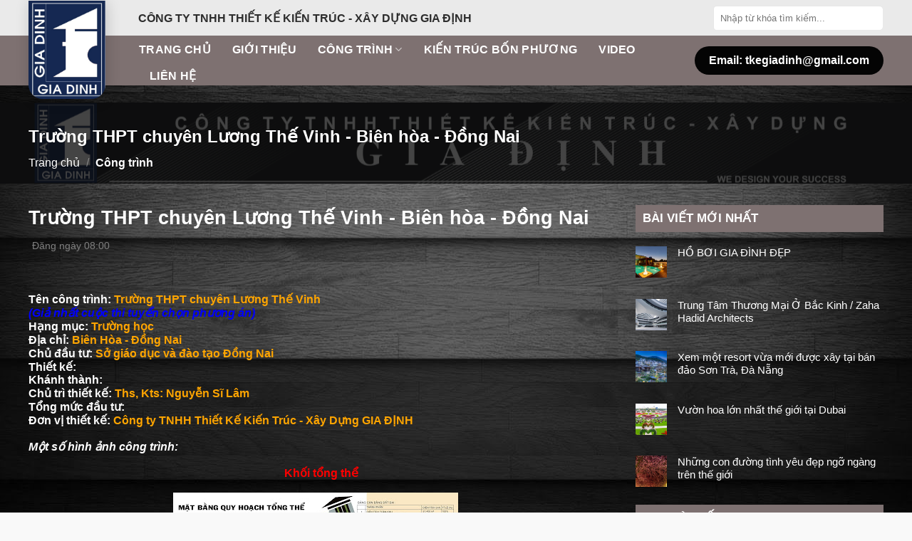

--- FILE ---
content_type: text/html; charset=UTF-8
request_url: https://www.thietkevaxaydung.com/2013/03/truong-thpt-chuyen-luong-vinh-bien-hoa.html
body_size: 67382
content:
<!DOCTYPE html>
<html dir='ltr' lang='vi' xmlns='http://www.w3.org/1999/xhtml' xmlns:b='http://www.google.com/2005/gml/b' xmlns:data='http://www.google.com/2005/gml/data' xmlns:expr='http://www.google.com/2005/gml/expr'>
<head>
<meta charset='UTF-8'/>
<meta content='width=device-width, initial-scale=1, maximum-scale=1' name='viewport'/>
<title>Trường THPT chuyên Lương Thế Vinh - Biên hòa - Đồng Nai</title>
<link href='//1.bp.blogspot.com' rel='dns-prefetch'/>
<link href='//2.bp.blogspot.com' rel='dns-prefetch'/>
<link href='//3.bp.blogspot.com' rel='dns-prefetch'/>
<link href='//4.bp.blogspot.com' rel='dns-prefetch'/>
<link href='//www.blogger.com' rel='dns-prefetch'/>
<link href='//dnjs.cloudflare.com' rel='dns-prefetch'/>
<link href='//fonts.gstatic.com' rel='dns-prefetch'/>
<link href='//pagead2.googlesyndication.com' rel='dns-prefetch'/>
<link href='//www.googletagmanager.com' rel='dns-prefetch'/>
<link href='//www.google-analytics.com' rel='dns-prefetch'/>
<link href='//connect.facebook.net' rel='dns-prefetch'/>
<link href='//c.disquscdn.com' rel='dns-prefetch'/>
<link href='//disqus.com' rel='dns-prefetch'/>
<meta content='text/html; charset=UTF-8' http-equiv='Content-Type'/>
<meta content='blogger' name='generator'/>
<link href='https://www.thietkevaxaydung.com/favicon.ico' rel='icon' type='image/x-icon'/>
<meta content='#00afce' name='theme-color'/>
<meta content='#00afce' name='msapplication-navbutton-color'/>
<link href='https://www.thietkevaxaydung.com/2013/03/truong-thpt-chuyen-luong-vinh-bien-hoa.html' rel='canonical'/>
<link rel="alternate" type="application/atom+xml" title="Thiết Kế và Xây Dựng | Công ty TNHH Thiết Kế Kiến Trúc - Xây Dựng GIA ĐỊNH - Atom" href="https://www.thietkevaxaydung.com/feeds/posts/default" />
<link rel="alternate" type="application/rss+xml" title="Thiết Kế và Xây Dựng | Công ty TNHH Thiết Kế Kiến Trúc - Xây Dựng GIA ĐỊNH - RSS" href="https://www.thietkevaxaydung.com/feeds/posts/default?alt=rss" />
<link rel="service.post" type="application/atom+xml" title="Thiết Kế và Xây Dựng | Công ty TNHH Thiết Kế Kiến Trúc - Xây Dựng GIA ĐỊNH - Atom" href="https://www.blogger.com/feeds/1026665689920248384/posts/default" />

<link rel="alternate" type="application/atom+xml" title="Thiết Kế và Xây Dựng | Công ty TNHH Thiết Kế Kiến Trúc - Xây Dựng GIA ĐỊNH - Atom" href="https://www.thietkevaxaydung.com/feeds/1101180161098807239/comments/default" />
<meta content='  Tên công trình:  Trường THPT chuyên Lương Thế Vinh  (Giả nhất cuộc thi tuyển chọn phương án)  Hạng mục:  Trường học  Địa chỉ:  Biên Hòa - ...' name='description'/>
<link href='https://blogger.googleusercontent.com/img/b/R29vZ2xl/AVvXsEjX5rJVn8fmsZV7zK0YG5J8PRb6wQziGxSX0HDu29T9FxcyEuPUncSFXwX_mluQZ_hHXcuzsD2nUBlahGWF3ko_sD9Z4_4tpFP3z0PcN-EptXcGpIARjgCkJxLxOCBy6-23y4AQIx-cPAY/s400/MBTT%2520IN%2520%2528Copy%2529.jpg' rel='image_src'/>
<!-- Metadata for Open Graph protocol. See http://ogp.me/. -->
<meta content='article' property='og:type'/>
<meta content='Trường THPT chuyên Lương Thế Vinh - Biên hòa - Đồng Nai' property='og:title'/>
<meta content='https://www.thietkevaxaydung.com/2013/03/truong-thpt-chuyen-luong-vinh-bien-hoa.html' property='og:url'/>
<meta content='  Tên công trình:  Trường THPT chuyên Lương Thế Vinh  (Giả nhất cuộc thi tuyển chọn phương án)  Hạng mục:  Trường học  Địa chỉ:  Biên Hòa - ...' property='og:description'/>
<meta content='Thiết Kế và Xây Dựng | Công ty TNHH Thiết Kế Kiến Trúc - Xây Dựng GIA ĐỊNH' property='og:site_name'/>
<meta content='https://blogger.googleusercontent.com/img/b/R29vZ2xl/AVvXsEjX5rJVn8fmsZV7zK0YG5J8PRb6wQziGxSX0HDu29T9FxcyEuPUncSFXwX_mluQZ_hHXcuzsD2nUBlahGWF3ko_sD9Z4_4tpFP3z0PcN-EptXcGpIARjgCkJxLxOCBy6-23y4AQIx-cPAY/s400/MBTT%2520IN%2520%2528Copy%2529.jpg' property='og:image'/>
<meta content='https://blogger.googleusercontent.com/img/b/R29vZ2xl/AVvXsEjX5rJVn8fmsZV7zK0YG5J8PRb6wQziGxSX0HDu29T9FxcyEuPUncSFXwX_mluQZ_hHXcuzsD2nUBlahGWF3ko_sD9Z4_4tpFP3z0PcN-EptXcGpIARjgCkJxLxOCBy6-23y4AQIx-cPAY/s400/MBTT%2520IN%2520%2528Copy%2529.jpg' name='twitter:image'/>
<meta content='https://www.thietkevaxaydung.com/2013/03/truong-thpt-chuyen-luong-vinh-bien-hoa.html' name='twitter:site'/>
<meta content='https://www.thietkevaxaydung.com/2013/03/truong-thpt-chuyen-luong-vinh-bien-hoa.html' name='twitter:site'/>
<meta content='summary' name='twitter:card'/>
<meta content='summary_large_image' name='twitter:card'/>
<meta content='Thiết Kế và Xây Dựng | Công ty TNHH Thiết Kế Kiến Trúc - Xây Dựng GIA ĐỊNH' name='twitter:title'/>
<meta content='https://www.thietkevaxaydung.com/2013/03/truong-thpt-chuyen-luong-vinh-bien-hoa.html' name='twitter:domain'/>
<meta content='  Tên công trình:  Trường THPT chuyên Lương Thế Vinh  (Giả nhất cuộc thi tuyển chọn phương án)  Hạng mục:  Trường học  Địa chỉ:  Biên Hòa - ...' name='twitter:description'/>
<meta content='https://blogger.googleusercontent.com/img/b/R29vZ2xl/AVvXsEjX5rJVn8fmsZV7zK0YG5J8PRb6wQziGxSX0HDu29T9FxcyEuPUncSFXwX_mluQZ_hHXcuzsD2nUBlahGWF3ko_sD9Z4_4tpFP3z0PcN-EptXcGpIARjgCkJxLxOCBy6-23y4AQIx-cPAY/w1200-h630-p-k-no-nu/MBTT%2520IN%2520%2528Copy%2529.jpg' property='og:image'/>
<meta content='https://blogger.googleusercontent.com/img/b/R29vZ2xl/AVvXsEjX5rJVn8fmsZV7zK0YG5J8PRb6wQziGxSX0HDu29T9FxcyEuPUncSFXwX_mluQZ_hHXcuzsD2nUBlahGWF3ko_sD9Z4_4tpFP3z0PcN-EptXcGpIARjgCkJxLxOCBy6-23y4AQIx-cPAY/w1200-h630-p-k-no-nu/MBTT%2520IN%2520%2528Copy%2529.jpg' name='twitter:image'/>
<script type='application/ld+json'>
{ "@context": "https://schema.org", "@type": "Organization", "name": "Thiết Kế và Xây Dựng | Công ty TNHH Thiết Kế Kiến Trúc - Xây Dựng GIA ĐỊNH", "url": "https://www.thietkevaxaydung.com/", "logo": "https://blogger.googleusercontent.com/img/b/R29vZ2xl/AVvXsEgwWc2xYs6l6BHQLiQ9njodM3L4TRpS_6sI_iaOablDB_DsqiwCFPC1zsZv6z5-nTU1yVm3S3KFRZ3QMzSfXQO18MfUEovbZGo7dqouzGqGdf0Ch7Ct422Pk21jdViXVA8CmQUYFvebUYUf/s1600/logo.png", "foundingDate": "2020", "founders": [{ "@type": "Person", "name": "Hòa Trần" }], "address": [{ "@type": "PostalAddress", "streetAddress": "An Lạc, Bình Tân, Hồ Chí Minh", "addressLocality": "Hồ Chí Minh", "addressRegion": "Southeast", "postalCode": "80000", "addressCountry": "VN" }], "contactPoint": [{ "@type": "ContactPoint", "telephone": "+84971539681", "contactType": "customer service" }], "sameAs": [ "https://www.facebook.com/TinhMarketingOnline/", "https://twitter.com/IMVietnam/", "https://www.pinterest.com/tinnhanh24h", "https://www.linkedin.com/in/tinhmarketingonline", "https://www.instagram.com/tinhmarketingonline" ] }
</script>
<style id='page-skin-1' type='text/css'><!--
/*
-----------------------------------------------
Blogger Template Style
Name:       Sắt Thép
Version:    1.0 - 04/2022
Author URL: https://www.giaodien.blog/
----------------------------------------------- */
.fb_iframe_widget_fluid_desktop iframe{float:left;display:block!important;width:100%!important}
.fb-comments{padding:0;margin:0}
#comments h3.title{line-height: 28px; padding: 25px 0 17px; font-weight: 500; padding-top: 0; font-size: 14px; color: #555; display: inline-block; font-weight: 600; text-transform: uppercase;}
#comments,#disqus_thread{width:100%;background:#fff;}
.impact-preview-blog-post-comments .fb_iframe_widget_fluid_desktop,.impact-preview-blog-post-comments .fb_iframe_widget_fluid_desktop span,.impact-preview-blog-post-comments .fb_iframe_widget_fluid_desktop iframe{float:left;display:block!important;width:100%!important}
.comments-system-facebook{width:calc(100% + 16px);margin-left:-8px}
.fb-comments{padding:0;margin:35px 0 0}
.comments{display:block;clear:both;padding:0;padding: 10px;}
.comments-system-disqus .comments{margin:5px 0 0}
.comments-title.has-message{margin:0 0 20px}
.comments .comments-content{width:100%;margin:0}
#comments h4#comment-post-message{display:none}
.comments .comment-block{padding:20px 0 0 50px;border-top:1px solid rgba(155,155,155,0.15)}
.rtl .comments .comment-block{padding:20px 50px 0 0}
.comments .comment-content{font-size:14px;color:#656565;line-height:1.6em;margin:10px 0 15px}
.comments .comment-content > a:hover{text-decoration:underline}
.comment-thread .comment{position:relative;padding:0;margin:25px 0 0;list-style:none;border-radius:0}
.comment-thread ol{padding:0;margin:0}
.toplevel-thread ol > li:first-child{margin:0}
.toplevel-thread ol > li:first-child > .comment-block{padding-top:0;margin:0;border:0}
.comment-thread.toplevel-thread > ol > .comment > .comment-replybox-single iframe{box-sizing:border-box;padding:0 0 0 50px;margin:15px 0 0}
.comment-thread ol ol .comment:before{content:'\f148';position:absolute;left:-25px;top:-10px;font-family:'FontAwesome';font-size:16px;color:rgba(155,155,155,0.15);font-weight:700;transform:rotate(90deg);margin:0}
.comment-thread .avatar-image-container{position:absolute;top:20px;left:0;width:35px;height:35px;border-radius:100%;overflow:hidden}
.toplevel-thread ol > li:first-child > .avatar-image-container{top:0}
.rtl .comment-thread .avatar-image-container{left:auto;right:0}
.avatar-image-container img{width:100%;height:100%;border-radius:100%}
.comments .comment-header .user{font-size:17px;color:#191919;display:inline-block;font-style:normal;font-weight:600;margin:0 0 3px}
.comments .comment-header .user a{color:#191919}
.comments .comment-header .user a:hover{color:#569fe4}
.comments .comment-header .icon.user{display:none}
.comments .comment-header .icon.blog-author{display:inline-block;font-size:12px;color:#569fe4;font-weight:400;vertical-align:top;margin:-3px 0 0 5px}
.rtl .comments .comment-header .icon.blog-author{margin:-3px 5px 0 0}
.comments .comment-header .icon.blog-author:before{content:'\f058';font-family:'Font Awesome 5 Free';font-weight:400}
.comments .comment-header .datetime{display:inline-block;margin:0 0 0 10px}
.rtl .comments .comment-header .datetime{margin:0 10px 0 0}
.comment-header .datetime a{font-size:11px;color:#aaaaaa;padding:0}
.comments .comment-actions{display:block;margin:0}
.comments .comment-actions a{display:inline-block;height:16px;font-size:11px;color:#191919;font-style:normal;line-height:15px;padding:0 7px;margin:0 12px 0 0;border:1px solid rgba(155,155,155,0.15);border-radius:2px;box-shadow:0 1px 1px 0 rgba(155,155,155,0.05)}
.rtl .comments .comment-actions a{margin:0 0 0 12px}
.comments .comment-actions a:hover{background-color:rgba(155,155,155,0.03);color:#569fe4}
.item-control{display:none}
.loadmore.loaded a{display:inline-block;border-bottom:1px solid rgba(155,155,155,.51);text-decoration:none;margin-top:15px}
.comments .continue a.comment-reply{display:none}
.comments .toplevel-thread > #top-continue a{display:block;color:#569fe4;text-align:center;margin:35px 0 0}
.comments .toplevel-thread > #top-continue a:hover{color:#191919}
.comments .comment-replies{padding:0 0 0 50px}
.thread-expanded .thread-count a,.loadmore{display:none}
.comments .footer,.comments .comment-footer{float:left;width:100%;font-size:13px;margin:0}
.comments .comment-thread > .comment-replybox-thread{margin:40px 0 0}
.comment-form{width:100%;margin:0}
p.comments-message{float:left;width:100%;font-size:14px;color:#aaaaaa;font-style:italic;padding:5px 0 15px;margin:0 0 25px;border-bottom:1px solid rgba(155,155,155,0.15)}
.no-comments p.comments-message{padding:0 0 20px;margin:0;border:0}
p.comments-message > a{color:#569fe4}
p.comments-message > a:hover{color:#191919}
p.comments-message > em{color:#d63031;font-style:normal}
.comment-form > p{display:none}
p.comment-footer span{color:#aaaaaa}
p.comment-footer span:after{content:'\002A';color:#d63031}
iframe#comment-editor{min-height:93px}
.post .post-header{display:none}
.wrap_noibat.loader{height:596.17px}
.section_product_new .wrap_owl.loader{height:426px}
.blog_list_item.loader{height:540px}
.section_blogs .loader{height:570px}
.loader{position:relative;overflow:hidden;display:block;height:45px;margin:0}
.loader:after{content:'';position:absolute;top:50%;left:50%;width:28px;height:28px;margin:-16px 0 0 -16px;border:2px solid #35bf76;border-top-color:#e1e8ed;border-right-color:#e1e8ed;border-radius:100%;animation:spinner 1s infinite linear;transform-origin:center}
@keyframes spinner{0%{-webkit-transform:rotate(0deg);transform:rotate(0deg)}to{-webkit-transform:rotate(1turn);transform:rotate(1turn)}}
@font-face{font-display: swap;font-family:'fl-icons';src:url("https://cdn.jsdelivr.net/gh/giaodienblog/flatsome@0399af4/fl-icons.eot");src:url("https://cdn.jsdelivr.net/gh/giaodienblog/flatsome@0399af4/fl-icons.eot#iefix") format("embedded-opentype"),url("https://cdn.jsdelivr.net/gh/giaodienblog/flatsome@0399af4/fl-icons.woff2") format("woff2"),url("https://cdn.jsdelivr.net/gh/giaodienblog/flatsome@0399af4/fl-icons.ttf") format("truetype"),url("https://cdn.jsdelivr.net/gh/giaodienblog/flatsome@0399af4/fl-icons.woff") format("woff"),url("https://cdn.jsdelivr.net/gh/giaodienblog/flatsome@0399af4/fl-icons.svg#fl-icons") format("svg")}.lazy-icons i[class^="icon-"]{visibility:visible !important}
:root{--wp-admin-theme-color:#007cba;--wp-admin-theme-color--rgb:0,124,186;--wp-admin-theme-color-darker-10:#006ba1;--wp-admin-theme-color-darker-10--rgb:0,107,161;--wp-admin-theme-color-darker-20:#005a87;--wp-admin-theme-color-darker-20--rgb:0,90,135;--wp-admin-border-width-focus:2px}@media (-webkit-min-device-pixel-ratio:2),(min-resolution:192dpi){:root{--wp-admin-border-width-focus:1.5px}}:root{--wp--preset--font-size--normal:16px;--wp--preset--font-size--huge:42px}:root .has-very-light-gray-background-color{background-color:#eee}:root .has-very-dark-gray-background-color{background-color:#313131}:root .has-very-light-gray-color{color:#eee}:root .has-very-dark-gray-color{color:#313131}:root .has-vivid-green-cyan-to-vivid-cyan-blue-gradient-background{background:linear-gradient(135deg,#00d084,#0693e3)}:root .has-purple-crush-gradient-background{background:linear-gradient(135deg,#34e2e4,#4721fb 50%,#ab1dfe)}:root .has-hazy-dawn-gradient-background{background:linear-gradient(135deg,#faaca8,#dad0ec)}:root .has-subdued-olive-gradient-background{background:linear-gradient(135deg,#fafae1,#67a671)}:root .has-atomic-cream-gradient-background{background:linear-gradient(135deg,#fdd79a,#004a59)}:root .has-nightshade-gradient-background{background:linear-gradient(135deg,#330968,#31cdcf)}:root .has-midnight-gradient-background{background:linear-gradient(135deg,#020381,#2874fc)}.has-regular-font-size{font-size:1em}.has-larger-font-size{font-size:2.625em}.has-normal-font-size{font-size:var(--wp--preset--font-size--normal)}.has-huge-font-size{font-size:var(--wp--preset--font-size--huge)}.has-text-align-center{text-align:center}.has-text-align-left{text-align:left}.has-text-align-right{text-align:right}#end-resizable-editor-section{display:none}.aligncenter{clear:both}.items-justified-left{justify-content:flex-start}.items-justified-center{justify-content:center}.items-justified-right{justify-content:flex-end}.items-justified-space-between{justify-content:space-between}.screen-reader-text{border:0;clip:rect(1px,1px,1px,1px);-webkit-clip-path:inset(50%);clip-path:inset(50%);height:1px;margin:-1px;overflow:hidden;padding:0;position:absolute;width:1px;word-wrap:normal!important}.screen-reader-text:focus{background-color:#ddd;clip:auto!important;-webkit-clip-path:none;clip-path:none;color:#444;display:block;font-size:1em;height:auto;left:5px;line-height:normal;padding:15px 23px 14px;text-decoration:none;top:5px;width:auto;z-index:100000}html :where(img[class*=wp-image-]){height:auto;max-width:100%}
.wpcf7 .screen-reader-response{position:absolute;overflow:hidden;clip:rect(1px,1px,1px,1px);clip-path:inset(50%);height:1px;width:1px;margin:-1px;padding:0;border:0;word-wrap:normal!important}.wpcf7 form .wpcf7-response-output{margin:2em 0.5em 1em;padding:0.2em 1em;border:2px solid #00a0d2}.wpcf7 form.sent .wpcf7-response-output{border-color:#46b450}.wpcf7 form.failed .wpcf7-response-output,.wpcf7 form.aborted .wpcf7-response-output{border-color:#dc3232}.wpcf7 form.spam .wpcf7-response-output{border-color:#f56e28}.wpcf7 form.invalid .wpcf7-response-output,.wpcf7 form.unaccepted .wpcf7-response-output,.wpcf7 form.payment-required .wpcf7-response-output{border-color:#ffb900}.wpcf7-form-control-wrap{position:relative}.wpcf7-not-valid-tip{color:#dc3232;font-size:1em;font-weight:normal;display:block}.use-floating-validation-tip .wpcf7-not-valid-tip{position:relative;top:-2ex;left:1em;z-index:100;border:1px solid #dc3232;background:#fff;padding:.2em .8em;width:24em}.wpcf7-list-item{display:inline-block;margin:0 0 0 1em}.wpcf7-list-item-label::before,.wpcf7-list-item-label::after{content:" "}.wpcf7-spinner{visibility:hidden;display:inline-block;background-color:#23282d;opacity:0.75;width:24px;height:24px;border:none;border-radius:100%;padding:0;margin:0 24px;position:relative}form.submitting .wpcf7-spinner{visibility:visible}.wpcf7-spinner::before{content:'';position:absolute;background-color:#fbfbfc;top:4px;left:4px;width:6px;height:6px;border:none;border-radius:100%;transform-origin:8px 8px;animation-name:spin;animation-duration:1000ms;animation-timing-function:linear;animation-iteration-count:infinite}@media (prefers-reduced-motion:reduce){.wpcf7-spinner::before{animation-name:blink;animation-duration:2000ms}}@keyframes spin{from{transform:rotate(0deg)}to{transform:rotate(360deg)}}@keyframes blink{from{opacity:0}50%{opacity:1}to{opacity:0}}.wpcf7 input[type="file"]{cursor:pointer}.wpcf7 input[type="file"]:disabled{cursor:default}.wpcf7 .wpcf7-submit:disabled{cursor:not-allowed}.wpcf7 input[type="url"],.wpcf7 input[type="email"],.wpcf7 input[type="tel"]{direction:ltr}
#top-view-2 ul{border:1px solid #ececec}#top-view-2 ul li{border-top:1px dashed #ececec;display:flex;clear:both}#top-view-2 ul li:before{font-family:sans-serif!important;padding:15px 5px 8px 10px;color:#f70000!important;font-size:30px!important;opacity:1!important;text-align:right;content:counter(my-badass-counter);counter-increment:my-badass-counter;line-height:1em;margin-right:6px}#top-view-2 ul li a{font-weight:500;font-size:16px;line-height:23px;padding:7px 7px 7px 0}
.rpbt-post-date{display:block;font-size:smaller}.rpbt-screen-reader-text{border:0;clip:rect(1px,1px,1px,1px);-webkit-clip-path:inset(50%);clip-path:inset(50%);height:1px;margin:-1px;overflow:hidden;padding:0;position:absolute;width:1px;word-wrap:normal!important}
@charset "UTF-8";html{font-family:sans-serif;-ms-text-size-adjust:100%;-webkit-text-size-adjust:100%}body{margin:0}article,aside,details,figcaption,figure,footer,header,main,menu,nav,section,summary{display:block}audio,canvas,progress,video{display:inline-block}audio:not([controls]){display:none;height:0}progress{vertical-align:baseline}template,[hidden]{display:none}a{background-color:transparent}a:active,a:hover{outline-width:0}abbr[title]{border-bottom:none;text-decoration:none}b,strong{font-weight:inherit}b,strong{font-weight:bolder}dfn{font-style:italic}mark{background-color:#ff0;color:#000}small{font-size:80%;display:inline-block}img{border-style:none}svg:not(:root){overflow:hidden}button,input,select,textarea{font:inherit}optgroup{font-weight:bold}button,input,select{overflow:visible}button,select{text-transform:none}button,[type=button],[type=reset],[type=submit]{cursor:pointer}[disabled]{cursor:default}button,html [type=button],[type=reset],[type=submit]{-webkit-appearance:button}button::-moz-focus-inner,input::-moz-focus-inner{border:0;padding:0}button:-moz-focusring,input:-moz-focusring{outline:1px dotted ButtonText}fieldset{border:1px solid silver;margin:0 2px;padding:.35em .625em .75em}legend{-webkit-box-sizing:border-box;box-sizing:border-box;color:inherit;display:table;max-width:100%;padding:0;white-space:normal}textarea{overflow:auto}[type=checkbox],[type=radio]{-webkit-box-sizing:border-box;box-sizing:border-box;padding:0}[type=number]::-webkit-inner-spin-button,[type=number]::-webkit-outer-spin-button{height:auto}[type=search]{-webkit-appearance:textfield}[type=search]::-webkit-search-cancel-button,[type=search]::-webkit-search-decoration{-webkit-appearance:none}*,*:before,*:after{-webkit-box-sizing:border-box;box-sizing:border-box}html{-webkit-box-sizing:border-box;box-sizing:border-box;background-attachment:fixed;-webkit-tap-highlight-color:transparent}body{color:#777;scroll-behavior:smooth;-webkit-font-smoothing:antialiased;-moz-osx-font-smoothing:grayscale}.xdebug-var-dump{position:relative;z-index:1000}hr{margin:15px 0;border-width:0;border-top:1px solid currentColor;opacity:.1}img{max-width:100%;height:auto;display:inline-block;vertical-align:middle}figure{margin:0}pre{background-color:#f1f1f1;border:1px solid #ddd;padding:20px;width:100%;overflow-x:auto}p:empty{display:none}a,button,input{-ms-touch-action:manipulation;touch-action:manipulation}ins{text-decoration:none}embed,iframe,object{max-width:100%}.col,.gallery-item,.columns{position:relative;margin:0;padding:0 15px 30px;width:100%}.col-fit{-webkit-box-flex:1;-ms-flex:1;flex:1}.col-first{-webkit-box-ordinal-group:0;-ms-flex-order:-1;order:-1}.col-last{-webkit-box-ordinal-group:2;-ms-flex-order:1;order:1}.col-inner{position:relative;margin-left:auto;margin-right:auto;width:100%;background-position:50% 50%;background-size:cover;background-repeat:no-repeat;-webkit-box-flex:1;-ms-flex:1 0 auto;flex:1 0 auto}.col-has-radius{overflow:hidden}@media screen and (min-width: 850px){.col:first-child .col-inner{margin-left:auto;margin-right:0}.col+.col .col-inner{margin-right:auto;margin-left:0}}@media screen and (max-width: 549px){.small-col-first{-webkit-box-ordinal-group:0;-ms-flex-order:-1;order:-1}}@media screen and (min-width: 850px){.large-col-first{-webkit-box-ordinal-group:0;-ms-flex-order:-1;order:-1}}@media screen and (max-width: 849px){.medium-col-first{-webkit-box-ordinal-group:0;-ms-flex-order:-1;order:-1}.col{padding-bottom:30px}}@media screen and (min-width: 850px){.row-divided>.col+.col:not(.large-12){border-left:1px solid #ececec}.row-divided.row-reverse>.col+.col:not(.large-12){border-left:0;border-right:1px solid #ececec}.col-divided{padding-right:30px;border-right:1px solid #ececec}.col.col-divided:not(.col-first):last-child{border-right:0;padding-right:0;padding-left:30px;border-left:1px solid #ececec}.col-border{padding-right:0;border-right:1px solid #ececec}.col-border+.col,.col-divided+.col{padding-left:30px}}.dark .col-divided{border-color:rgba(255,255,255,.2)}.align-equal>.col{display:-webkit-box;display:-ms-flexbox;display:flex}.align-middle{-webkit-box-align:center !important;-ms-flex-align:center !important;align-items:center !important;-ms-flex-item-align:center !important;align-self:center !important;vertical-align:middle !important}.align-bottom{-webkit-box-pack:end !important;-ms-flex-pack:end !important;justify-content:flex-end !important;-webkit-box-align:end !important;-ms-flex-align:end !important;align-items:flex-end !important;-ms-flex-item-align:end !important;align-self:flex-end !important;vertical-align:bottom !important}.align-top{-webkit-box-pack:start !important;-ms-flex-pack:start !important;justify-content:flex-start !important;-webkit-box-align:start !important;-ms-flex-align:start !important;align-items:flex-start !important;-ms-flex-item-align:start !important;align-self:flex-start !important;vertical-align:top !important}.align-center{-webkit-box-pack:center !important;-ms-flex-pack:center !important;justify-content:center !important}.align-right{-webkit-box-pack:end !important;-ms-flex-pack:end !important;justify-content:flex-end !important}.small-1{max-width:8.3333333333%;-ms-flex-preferred-size:8.3333333333%;flex-basis:8.3333333333%}.small-2{max-width:16.6666666667%;-ms-flex-preferred-size:16.6666666667%;flex-basis:16.6666666667%}.small-3{max-width:25%;-ms-flex-preferred-size:25%;flex-basis:25%}.small-4{max-width:33.3333333333%;-ms-flex-preferred-size:33.3333333333%;flex-basis:33.3333333333%}.small-5{max-width:41.6666666667%;-ms-flex-preferred-size:41.6666666667%;flex-basis:41.6666666667%}.small-6{max-width:50%;-ms-flex-preferred-size:50%;flex-basis:50%}.small-7{max-width:58.3333333333%;-ms-flex-preferred-size:58.3333333333%;flex-basis:58.3333333333%}.small-8{max-width:66.6666666667%;-ms-flex-preferred-size:66.6666666667%;flex-basis:66.6666666667%}.small-9{max-width:75%;-ms-flex-preferred-size:75%;flex-basis:75%}.small-10{max-width:83.3333333333%;-ms-flex-preferred-size:83.3333333333%;flex-basis:83.3333333333%}.small-11{max-width:91.6666666667%;-ms-flex-preferred-size:91.6666666667%;flex-basis:91.6666666667%}.small-12{max-width:100%;-ms-flex-preferred-size:100%;flex-basis:100%}.small-columns-1>.col,.small-columns-1 .flickity-slider>.col{max-width:100%;-ms-flex-preferred-size:100%;flex-basis:100%}.small-columns-2>.col,.small-columns-2 .flickity-slider>.col{max-width:50%;-ms-flex-preferred-size:50%;flex-basis:50%}.small-columns-3>.col,.small-columns-3 .flickity-slider>.col{max-width:33.3333333333%;-ms-flex-preferred-size:33.3333333333%;flex-basis:33.3333333333%}.small-columns-4>.col,.small-columns-4 .flickity-slider>.col{max-width:25%;-ms-flex-preferred-size:25%;flex-basis:25%}.small-columns-5>.col,.small-columns-5 .flickity-slider>.col{max-width:20%;-ms-flex-preferred-size:20%;flex-basis:20%}.small-columns-6>.col,.small-columns-6 .flickity-slider>.col{max-width:16.6666666667%;-ms-flex-preferred-size:16.6666666667%;flex-basis:16.6666666667%}.small-columns-7>.col,.small-columns-7 .flickity-slider>.col{max-width:14.2857142857%;-ms-flex-preferred-size:14.2857142857%;flex-basis:14.2857142857%}.small-columns-8>.col,.small-columns-8 .flickity-slider>.col{max-width:12.5%;-ms-flex-preferred-size:12.5%;flex-basis:12.5%}@media screen and (min-width: 550px){.medium-1{max-width:8.3333333333%;-ms-flex-preferred-size:8.3333333333%;flex-basis:8.3333333333%}.medium-2{max-width:16.6666666667%;-ms-flex-preferred-size:16.6666666667%;flex-basis:16.6666666667%}.medium-3{max-width:25%;-ms-flex-preferred-size:25%;flex-basis:25%}.medium-4{max-width:33.3333333333%;-ms-flex-preferred-size:33.3333333333%;flex-basis:33.3333333333%}.medium-5{max-width:41.6666666667%;-ms-flex-preferred-size:41.6666666667%;flex-basis:41.6666666667%}.medium-6{max-width:50%;-ms-flex-preferred-size:50%;flex-basis:50%}.medium-7{max-width:58.3333333333%;-ms-flex-preferred-size:58.3333333333%;flex-basis:58.3333333333%}.medium-8{max-width:66.6666666667%;-ms-flex-preferred-size:66.6666666667%;flex-basis:66.6666666667%}.medium-9{max-width:75%;-ms-flex-preferred-size:75%;flex-basis:75%}.medium-10{max-width:83.3333333333%;-ms-flex-preferred-size:83.3333333333%;flex-basis:83.3333333333%}.medium-11{max-width:91.6666666667%;-ms-flex-preferred-size:91.6666666667%;flex-basis:91.6666666667%}.medium-12{max-width:100%;-ms-flex-preferred-size:100%;flex-basis:100%}.medium-columns-1>.col,.medium-columns-1 .flickity-slider>.col{max-width:100%;-ms-flex-preferred-size:100%;flex-basis:100%}.medium-columns-2>.col,.medium-columns-2 .flickity-slider>.col{max-width:50%;-ms-flex-preferred-size:50%;flex-basis:50%}.medium-columns-3>.col,.medium-columns-3 .flickity-slider>.col{max-width:33.3333333333%;-ms-flex-preferred-size:33.3333333333%;flex-basis:33.3333333333%}.medium-columns-4>.col,.medium-columns-4 .flickity-slider>.col{max-width:25%;-ms-flex-preferred-size:25%;flex-basis:25%}.medium-columns-5>.col,.medium-columns-5 .flickity-slider>.col{max-width:20%;-ms-flex-preferred-size:20%;flex-basis:20%}.medium-columns-6>.col,.medium-columns-6 .flickity-slider>.col{max-width:16.6666666667%;-ms-flex-preferred-size:16.6666666667%;flex-basis:16.6666666667%}.medium-columns-7>.col,.medium-columns-7 .flickity-slider>.col{max-width:14.2857142857%;-ms-flex-preferred-size:14.2857142857%;flex-basis:14.2857142857%}.medium-columns-8>.col,.medium-columns-8 .flickity-slider>.col{max-width:12.5%;-ms-flex-preferred-size:12.5%;flex-basis:12.5%}}@media screen and (min-width: 850px){.large-1{max-width:8.3333333333%;-ms-flex-preferred-size:8.3333333333%;flex-basis:8.3333333333%}.large-2{max-width:16.6666666667%;-ms-flex-preferred-size:16.6666666667%;flex-basis:16.6666666667%}.large-3{max-width:25%;-ms-flex-preferred-size:25%;flex-basis:25%}.large-4{max-width:33.3333333333%;-ms-flex-preferred-size:33.3333333333%;flex-basis:33.3333333333%}.large-5{max-width:41.6666666667%;-ms-flex-preferred-size:41.6666666667%;flex-basis:41.6666666667%}.large-6{max-width:50%;-ms-flex-preferred-size:50%;flex-basis:50%}.large-7{max-width:58.3333333333%;-ms-flex-preferred-size:58.3333333333%;flex-basis:58.3333333333%}.large-8{max-width:66.6666666667%;-ms-flex-preferred-size:66.6666666667%;flex-basis:66.6666666667%}.large-9{max-width:75%;-ms-flex-preferred-size:75%;flex-basis:75%}.large-10{max-width:83.3333333333%;-ms-flex-preferred-size:83.3333333333%;flex-basis:83.3333333333%}.large-11{max-width:91.6666666667%;-ms-flex-preferred-size:91.6666666667%;flex-basis:91.6666666667%}.large-12{max-width:100%;-ms-flex-preferred-size:100%;flex-basis:100%}.gallery-columns-1 .gallery-item,.large-columns-1>.col,.large-columns-1 .flickity-slider>.col{max-width:100%;-ms-flex-preferred-size:100%;flex-basis:100%}.gallery-columns-2 .gallery-item,.large-columns-2>.col,.large-columns-2 .flickity-slider>.col{max-width:50%;-ms-flex-preferred-size:50%;flex-basis:50%}.gallery-columns-3 .gallery-item,.large-columns-3>.col,.large-columns-3 .flickity-slider>.col{max-width:33.3333333333%;-ms-flex-preferred-size:33.3333333333%;flex-basis:33.3333333333%}.gallery-columns-4 .gallery-item,.large-columns-4>.col,.large-columns-4 .flickity-slider>.col{max-width:25%;-ms-flex-preferred-size:25%;flex-basis:25%}.gallery-columns-5 .gallery-item,.large-columns-5>.col,.large-columns-5 .flickity-slider>.col{max-width:20%;-ms-flex-preferred-size:20%;flex-basis:20%}.gallery-columns-6 .gallery-item,.large-columns-6>.col,.large-columns-6 .flickity-slider>.col{max-width:16.6666666667%;-ms-flex-preferred-size:16.6666666667%;flex-basis:16.6666666667%}.gallery-columns-7 .gallery-item,.large-columns-7>.col,.large-columns-7 .flickity-slider>.col{max-width:14.2857142857%;-ms-flex-preferred-size:14.2857142857%;flex-basis:14.2857142857%}.gallery-columns-8 .gallery-item,.large-columns-8>.col,.large-columns-8 .flickity-slider>.col{max-width:12.5%;-ms-flex-preferred-size:12.5%;flex-basis:12.5%}}.has-shadow>.col>.col-inner{background-color:#fff}.col-hover-focus .col-inner,.col-hover-fade .col-inner,.col-hover-blur .col-inner{-webkit-transition:all,.2s;-o-transition:all,.2s;transition:all,.2s}.col-hover-fade .col-inner{opacity:.6}.col-hover-fade:hover .col-inner{opacity:1}.col-hover-blur .col-inner{-webkit-filter:blur(3px);filter:blur(3px)}.col-hover-blur:hover .col-inner{-webkit-filter:blur(0px);filter:blur(0px)}.col-hover-focus:hover .col-inner{opacity:1}.row:hover .col-hover-focus .col:not(:hover){opacity:.6}body,.container,.full-width .ubermenu-nav,.container-width,.row{width:100%;margin-left:auto;margin-right:auto}.container{padding-left:15px;padding-right:15px}.container-width,.full-width .ubermenu-nav,.container,.row{max-width:1080px}.row.row-collapse{max-width:1050px}.row.row-small{max-width:1065px}.row.row-large{max-width:1110px}body.framed,body.framed header,body.framed .header-wrapper,body.boxed,body.boxed header,body.boxed .header-wrapper,body.boxed .is-sticky-section{max-width:1170px}@media screen and (min-width: 850px){body.framed{margin:30px auto}}.flex-row{-js-display:flex;display:-webkit-box;display:-ms-flexbox;display:flex;-webkit-box-orient:horizontal;-webkit-box-direction:normal;-ms-flex-flow:row nowrap;flex-flow:row nowrap;-webkit-box-align:center;-ms-flex-align:center;align-items:center;-webkit-box-pack:justify;-ms-flex-pack:justify;justify-content:space-between;width:100%}.flex-row-start{-webkit-box-pack:start;-ms-flex-pack:start;justify-content:flex-start}.flex-row-center{-webkit-box-pack:center;-ms-flex-pack:center;justify-content:center}.flex-row-col{-js-display:flex;display:-webkit-box;display:-ms-flexbox;display:flex;-webkit-box-orient:vertical;-webkit-box-direction:normal;-ms-flex-direction:column;flex-direction:column;-webkit-box-pack:start;-ms-flex-pack:start;justify-content:flex-start}.text-center .flex-row{-webkit-box-pack:center;-ms-flex-pack:center;justify-content:center}.header .flex-row{height:100%}.flex-col{max-height:100%}.flex-grow{-webkit-box-flex:1;-ms-flex:1;flex:1;-ms-flex-negative:1;-ms-flex-preferred-size:auto !important}.flex-center{margin:0 auto}.flex-left{margin-right:auto}.flex-right{margin-left:auto}.flex-wrap{-ms-flex-wrap:wrap;flex-wrap:wrap}.flex-has-center>.nav-row>.flex-col:not(.flex-center),.flex-has-center>.flex-row>.flex-col:not(.flex-center),.flex-has-center>.flex-col:not(.flex-center){-webkit-box-flex:1;-ms-flex:1;flex:1}@media(max-width: 849px){.medium-flex-wrap{-webkit-box-orient:vertical;-webkit-box-direction:normal;-ms-flex-flow:column wrap;flex-flow:column wrap}.medium-flex-wrap .flex-col{padding-top:5px;padding-bottom:5px;-webkit-box-flex:0;-ms-flex-positive:0;flex-grow:0;width:100%}}@media(max-width: 549px){.small-flex-wrap{-webkit-box-orient:vertical;-webkit-box-direction:normal;-ms-flex-flow:column wrap;flex-flow:column wrap}.small-flex-wrap .flex-col{-webkit-box-flex:0;-ms-flex-positive:0;flex-grow:0;width:100%}}@media(min-width: 850px){.col2-set,.u-columns{-js-display:flex;display:-webkit-box;display:-ms-flexbox;display:flex}.col2-set>div+div,.u-columns>div+div{padding-left:30px}}.row-grid .box .image-cover{padding:0;height:100%}.grid-col>.col-inner{height:100%}.grid-col .slider:not(.flickity-enabled),.grid-col>.col-inner>.img,.grid-col>.col-inner>.img div,.grid-col>.col-inner>.img .img-inner>img,.grid-col .slider>.img,.grid-col .flickity-slider>.img,.grid-col .col-inner>.img,.grid-col .slider-wrapper,.grid-col .slider,.grid-col .banner,.grid-col .box,.grid-col .box-image,.grid-col .box-image img,.grid-col .image-cover,.grid-col .image-cover img{-o-object-fit:cover;object-fit:cover;width:100%;position:absolute !important;top:0;bottom:0;height:100%;padding:0 !important}.grid-col .box-image img{font-family:"object-fit: cover;"}.grid-col .flickity-viewport{height:100% !important}.grid-col .box:not(.box-shade):not(.box-overlay):not(.box-badge) .box-text{background-color:rgba(255,255,255,.95);position:absolute;bottom:0;padding-left:1.5em;padding-right:1.5em}@media all and (-ms-high-contrast: none){.payment-icon svg{max-width:50px}.slider-nav-circle .flickity-prev-next-button svg{height:36px !important}.nav>li>a>i{top:-1px}}.row,.gallery{width:100%;-js-display:flex;display:-webkit-box;display:-ms-flexbox;display:flex;-webkit-box-orient:horizontal;-webkit-box-direction:normal;-ms-flex-flow:row wrap;flex-flow:row wrap}.row>div:not(.col):not([class^=col-]){width:100% !important}.row.row-masonry,.row.row-grid{display:block}.row.row-masonry>.col,.row.row-grid>.col{float:left}.row .gallery,.row .row:not(.row-collapse),.container .row:not(.row-collapse),.lightbox-content .row:not(.row-collapse){padding-left:0;padding-right:0;margin-left:-15px;margin-right:-15px;width:auto}.row .container{padding-left:0;padding-right:0}.slider-wrapper+.row:not(.row-collapse),.banner-grid-wrapper+.row:not(.row-collapse),.banner+.row:not(.row-collapse),.section-ht+.row:not(.row-collapse){margin-top:30px}.row-full-width{max-width:100% !important}.row-isotope{-webkit-transition:height .3s;-o-transition:height .3s;transition:height .3s}.row-reverse{-webkit-box-orient:horizontal;-webkit-box-direction:reverse;-ms-flex-direction:row-reverse;flex-direction:row-reverse}@media screen and (max-width: 549px){.small-row-reverse{-webkit-box-orient:vertical;-webkit-box-direction:reverse;-ms-flex-direction:column-reverse;flex-direction:column-reverse}}@media screen and (max-width: 849px){.medium-row-reverse{-webkit-box-orient:horizontal;-webkit-box-direction:reverse;-ms-flex-direction:row-reverse;flex-direction:row-reverse}}.row-collapse{padding:0}.row-collapse>.flickity-viewport>.flickity-slider>.col,.row-collapse>.col{padding:0 !important}.row-collapse>.col .container{max-width:100%}.row .row-small:not(.row-collapse),.container .row-small:not(.row-collapse){margin-left:-10px;margin-right:-10px;margin-bottom:0}.row-small>.flickity-viewport>.flickity-slider>.col,.row-small>.col{padding:0 9.8px 19.6px;margin-bottom:0}.row .row-xsmall:not(.row-collapse),.container .row-xsmall:not(.row-collapse){margin-left:-2px;margin-right:-2px;margin-bottom:0}.row-xsmall>.flickity-viewport>.flickity-slider>.col,.row-xsmall>.col{padding:0 2px 3px;margin-bottom:0}@media screen and (min-width: 850px){.row-large{padding-left:0;padding-right:0}.row .row-large:not(.row-collapse),.container .row-large:not(.row-collapse){margin-left:-30px;margin-right:-30px;margin-bottom:0}.row-large>.flickity-viewport>.flickity-slider>.col,.row-large>.col{padding:0 30px 30px;margin-bottom:0}}.row-dashed,.row-solid{overflow:hidden}.row-dashed .col,.row-solid .col{position:relative;padding:0}.row-dashed .col-inner,.row-solid .col-inner{padding:15px}.row-dashed .col:before,.row-solid .col:before{position:absolute;content:" ";height:100%;top:0;left:-1px;border-left:1px dashed #ddd}.row-dashed .col:after,.row-solid .col:after{position:absolute;content:" ";width:100%;height:0;top:auto;left:0;bottom:-1px;border-bottom:1px dashed #ddd}.row-solid .col:before{border-left-style:solid}.row-solid .col:after{border-bottom-style:solid}.dark .row-solid .col:before,.dark .row-solid .col:after,.dark .row-dashed .col:before,.dark .row-dashed .col:after{border-color:rgba(255,255,255,.2)}.block-html-after-header .row .col{padding-bottom:0}.wpb-js-composer .row:before{display:block !important}.section-ht{padding:30px 0;position:relative;min-height:auto;width:100%;-webkit-box-orient:horizontal;-webkit-box-direction:normal;-ms-flex-flow:row;flex-flow:row;-webkit-box-align:center;-ms-flex-align:center;align-items:center}.section-ht.dark{background-color:#666}.section-bg{overflow:hidden}.section-bg,.section-content{width:100%}.section-content{z-index:1}.has-parallax{overflow:hidden}.container .section-ht,.row .section-ht{padding-left:30px;padding-right:30px}.is-sticky-section+.sticky-section-helper{min-height:100vh !important;background-color:#000}.sticky-section-helper+div{position:relative;background-color:#fff;-webkit-box-shadow:15px 15px 15px 15px rgba(0,0,0,.1);box-shadow:15px 15px 15px 15px rgba(0,0,0,.1)}.sticky-section{padding:0 !important;height:100% !important;height:100vh !important;width:100% !important;top:0;left:0;right:0;margin:0 auto;background-color:#fff;position:relative;overflow:hidden}.is-sticky-section{position:fixed !important}.nav-dropdown{position:absolute;min-width:260px;max-height:0;z-index:9;padding:20px 0 20px;opacity:0;margin:0;-webkit-transition:opacity .25s;-o-transition:opacity .25s;transition:opacity .25s;color:#777;background-color:#fff;text-align:left;display:table;left:-99999px}.dark.nav-dropdown{color:#f1f1f1}.nav-dropdown:after{visibility:hidden;display:block;content:"";clear:both;height:0}.nav-dropdown li{display:block;margin:0;vertical-align:top}.nav-dropdown li ul{margin:0;padding:0}.nav-dropdown>li.html{min-width:260px}li.current-dropdown>.nav-dropdown,.next-prev-thumbs li.has-dropdown:hover>.nav-dropdown,.no-js li.has-dropdown:hover>.nav-dropdown{opacity:1;max-height:inherit;left:-15px}.nav-right li.current-dropdown:last-child>.nav-dropdown,.nav-right li.has-dropdown:hover:last-child>.nav-dropdown{left:auto;right:-15px}.nav-column li>a,.nav-dropdown>li>a{width:auto;display:block;padding:10px 20px;line-height:1.3}.nav-column>li:last-child:not(.nav-dropdown-col)>a,.nav-dropdown>li:last-child:not(.nav-dropdown-col)>a{border-bottom:0 !important}.dropdown-uppercase.nav-dropdown .nav-column>li>a,.nav-dropdown.dropdown-uppercase>li>a{text-transform:uppercase;font-size:.85em}.nav-dropdown>li.nav-dropdown-col,.nav-dropdown>li.image-column{text-align:left;display:table-cell;white-space:nowrap;width:160px;min-width:160px}.nav-dropdown>li.nav-dropdown-col:not(:last-child),.nav-dropdown>li.image-column:not(:last-child){border-right:1px solid transparent}.nav-dropdown .menu-item-has-children>a,.nav-dropdown .title>a,.nav-dropdown .nav-dropdown-col>a{text-transform:uppercase;font-size:.8em;font-weight:bolder;color:#000}.nav-dropdown .nav-dropdown-col .menu-item-has-children{margin-top:5px}.nav-dropdown li.image-column{margin:0 !important;padding:0 !important;border:0 !important}.nav-dropdown li.image-column>a{line-height:0 !important;font-size:0 !important;padding:0 !important;margin-left:0 !important;margin-right:0 !important;margin-top:-20px !important;margin-bottom:-20px !important}.nav-dropdown li.image-column>a img{margin:0;display:block;width:100%}.nav-dropdown li.image-column>a:hover{opacity:.8}.nav-dropdown-default li.image-column:first-child>a{margin-left:-20px !important;margin-right:20px !important}.nav-dropdown-default li.image-column:last-child>a{margin-right:-20px !important}.nav-dropdown.nav-dropdown-bold>li.nav-dropdown-col,.nav-dropdown.nav-dropdown-simple>li.nav-dropdown-col{border-color:#f1f1f1}.nav-dropdown-default .nav-column li>a,.nav-dropdown.nav-dropdown-default>li>a{padding-left:0;padding-right:0;margin:0 10px;border-bottom:1px solid #ececec}.nav-dropdown-default{padding:20px}.nav-dropdown-bold .nav-column li>a,.nav-dropdown.nav-dropdown-bold>li>a{margin:0 10px;padding-left:10px;border-radius:10px;padding-right:5px}.nav-dropdown-bold .nav-column li>a:hover,.nav-dropdown.nav-dropdown-bold>li>a:hover,.nav-dropdown-bold.dark .nav-column li>a:hover,.nav-dropdown.nav-dropdown-bold.dark>li>a:hover{color:#fff !important;background-color:#446084}.nav-dropdown-simple .nav-column li>a:hover,.nav-dropdown.nav-dropdown-simple>li>a:hover{background-color:rgba(0,0,0,.03)}.nav-dropdown.nav-dropdown-simple li.html,.nav-dropdown.nav-dropdown-bold li.html{padding:0 20px 10px}.menu-item-has-block .nav-dropdown{display:block;padding:0}li.current-dropdown>.nav-dropdown-full,li.has-dropdown:hover>.nav-dropdown-full{position:fixed;margin-left:0 !important;margin-right:0 !important;left:50% !important;-webkit-transition:opacity .3s !important;-o-transition:opacity .3s !important;transition:opacity .3s !important;-webkit-transform:translateX(-50%);-ms-transform:translateX(-50%);transform:translateX(-50%);right:auto;width:100%;max-width:1150px !important;display:-webkit-box;display:-ms-flexbox;display:flex;-ms-flex-wrap:wrap;flex-wrap:wrap}.nav-dropdown-full>li.nav-dropdown-col{white-space:normal}.nav-dropdown-has-arrow li.has-dropdown:after,.nav-dropdown-has-arrow li.has-dropdown:before{bottom:-2px;z-index:10;opacity:0;left:50%;border:solid transparent;content:"";height:0;width:0;position:absolute;pointer-events:none}.nav-dropdown-has-arrow li.has-dropdown:after{border-color:rgba(221,221,221,0);border-bottom-color:#fff;border-width:8px;margin-left:-8px}.nav-dropdown-has-arrow li.has-dropdown:before{z-index:-999;border-width:11px;margin-left:-11px}.nav-dropdown-has-arrow li.has-dropdown.menu-item-design-container-width:after,.nav-dropdown-has-arrow li.has-dropdown.menu-item-design-container-width:before,.nav-dropdown-has-arrow li.has-dropdown.menu-item-design-full-width:after,.nav-dropdown-has-arrow li.has-dropdown.menu-item-design-full-width:before{display:none}.nav-dropdown-has-shadow .nav-dropdown{-webkit-box-shadow:1px 1px 15px rgba(0,0,0,.15);box-shadow:1px 1px 15px rgba(0,0,0,.15)}.nav-dropdown-has-arrow.nav-dropdown-has-border li.has-dropdown:before{border-bottom-color:#ddd}.nav-dropdown-has-border .nav-dropdown{border:2px solid #ddd}.nav-dropdown-has-arrow li.current-dropdown.has-dropdown:before,.nav-dropdown-has-arrow li.current-dropdown.has-dropdown:after{-webkit-transition:opacity .25s;-o-transition:opacity .25s;transition:opacity .25s;opacity:1}.label-new.menu-item>a:after,.label-hot.menu-item>a:after,.label-sale.menu-item>a:after,.label-popular.menu-item>a:after{content:"";display:inline-block;font-size:9px;line-height:9px;text-transform:uppercase;letter-spacing:-0.1px;margin-left:4px;background-color:#000;font-weight:bolder;border-radius:2px;color:#fff;padding:2px 3px 3px;position:relative;top:-2px}.label-new.menu-item>a:after{background-color:#446084}.label-sale.menu-item>a:after{background-color:#d26e4b}.label-popular.menu-item>a:after{background-color:#7a9c59}.label-hot.menu-item>a:after{background-color:#b20000}.nav p{margin:0;padding-bottom:0}.nav,.nav ul:not(.nav-dropdown){margin:0;padding:0}.nav>li>a.button,.nav>li>button{margin-bottom:0}.nav{width:100%;position:relative;display:inline-block;display:-webkit-box;display:-ms-flexbox;display:flex;-webkit-box-orient:horizontal;-webkit-box-direction:normal;-ms-flex-flow:row wrap;flex-flow:row wrap;-webkit-box-align:center;-ms-flex-align:center;align-items:center}.nav>li{display:inline-block;list-style:none;margin:0;padding:0;position:relative;margin:0 7px;-webkit-transition:background-color .3s;-o-transition:background-color .3s;transition:background-color .3s}.nav>li>a{padding:10px 0;display:inline-block;display:-webkit-inline-box;display:-ms-inline-flexbox;display:inline-flex;-ms-flex-wrap:wrap;flex-wrap:wrap;-webkit-box-align:center;-ms-flex-align:center;align-items:center}.html .nav>li>a{padding-top:0;padding-bottom:0}.nav-small .nav>li>a,.nav.nav-small>li>a{vertical-align:top;padding-top:5px;padding-bottom:5px;font-weight:normal}.nav-small.nav>li.html{font-size:.75em}.nav-center{-webkit-box-pack:center;-ms-flex-pack:center;justify-content:center}.nav-fill{-webkit-box-pack:justify;-ms-flex-pack:justify;justify-content:space-between}.nav-left{-webkit-box-pack:start;-ms-flex-pack:start;justify-content:flex-start}.nav-right{-webkit-box-pack:end;-ms-flex-pack:end;justify-content:flex-end}@media(max-width: 849px){.medium-nav-center{-webkit-box-pack:center;-ms-flex-pack:center;justify-content:center}}@media(max-width: 549px){.small-nav-center{-webkit-box-pack:center;-ms-flex-pack:center;justify-content:center}}.nav>li>a,.nav-dropdown>li>a,.nav-column>li>a{color:rgba(102,102,102,.85);-webkit-transition:all .2s;-o-transition:all .2s;transition:all .2s}.nav-dropdown>li>a,.nav-column>li>a{display:block}.nav>li>a:hover,.nav>li.active>a,.nav>li.current>a,.nav>li>a.active,.nav>li>a.current,.nav-dropdown li.active>a,.nav-column li.active>a,.nav-dropdown>li>a:hover,.nav-column li>a:hover{color:rgba(17,17,17,.85)}.nav li:first-child{margin-left:0 !important}.nav li:last-child{margin-right:0 !important}.nav-uppercase>li>a{letter-spacing:.02em;text-transform:uppercase;font-weight:bolder}.nav-thin>li>a{font-weight:thin !important}@media(min-width: 850px){.nav-divided>li{margin:0 .7em}.nav-divided>li+li>a:after{content:"";position:absolute;top:50%;width:1px;border-left:1px solid rgba(0,0,0,.1);height:15px;margin-top:-7px;left:-1em}.nav-divided>li+li.icon-top>a:after{height:50px;margin-top:-25px}}li.html .row,li.html form,li.html select,li.html input{margin:0}li.html>.button{margin-bottom:0}li.hide-title>a{display:none !important}.nav-pagination>li>span,.nav-pagination>li>a{font-size:1.1em;display:block;height:2.25em;line-height:2em;text-align:center;width:auto;min-width:2.25em;padding:0 7px;font-weight:bolder;border-radius:99px;border:2px solid currentColor;-webkit-transition:all .3s;-o-transition:all .3s;transition:all .3s;vertical-align:top}.nav-pagination>li i{font-size:1.2em;vertical-align:middle;top:-1px}.nav-pagination>li>.current,.nav-pagination>li>span:hover,.nav-pagination>li>a:hover{border-color:#446084;background-color:#446084;color:#fff}.off-canvas .mobile-sidebar-slide{position:fixed;top:0;bottom:0;width:100%;overflow:hidden}.off-canvas .mobile-sidebar-slide .sidebar-menu{height:100%;padding-top:0;padding-bottom:0;-webkit-transition:-webkit-transform .3s;transition:-webkit-transform .3s;-o-transition:transform .3s;transition:transform .3s;transition:transform .3s, -webkit-transform .3s;-webkit-transform:translateX(0%);-ms-transform:translateX(0%);transform:translateX(0%);will-change:transform}.mobile-sidebar-levels-1 .nav-slide>li>ul.children,.mobile-sidebar-levels-1 .nav-slide>li>.sub-menu{position:fixed;top:0;bottom:0;width:100%;padding-top:20px;padding-right:0;padding-bottom:20px;left:100%;opacity:1;display:none;overflow:visible;overflow-y:auto;-webkit-transform:none;-ms-transform:none;transform:none;-webkit-overflow-scrolling:touch}.mobile-sidebar-levels-1 .nav-slide>li>ul.children>li,.mobile-sidebar-levels-1 .nav-slide>li>.sub-menu>li{display:-webkit-box;display:-ms-flexbox;display:flex;-webkit-box-orient:horizontal;-webkit-box-direction:normal;-ms-flex-flow:row wrap;flex-flow:row wrap;-webkit-box-align:center;-ms-flex-align:center;align-items:center}.mobile-sidebar-levels-1 .nav-slide>li>ul.children.is-current-slide,.mobile-sidebar-levels-1 .nav-slide>li>.sub-menu.is-current-slide{display:block}.mobile-sidebar-levels-1 .nav-slide>li>ul.children.is-current-parent,.mobile-sidebar-levels-1 .nav-slide>li>.sub-menu.is-current-parent{overflow-y:hidden;width:200%;padding-right:100%}.mobile-sidebar-levels-2 .nav-slide>li>ul.children>li:not(.nav-slide-header),.mobile-sidebar-levels-2 .nav-slide>li>.sub-menu>li:not(.nav-slide-header){margin-top:0;margin-bottom:0;border-top:1px solid #ececec;-webkit-transition:background-color .3s;-o-transition:background-color .3s;transition:background-color .3s}.mobile-sidebar-levels-2 .nav-slide>li>ul.children>li:not(.nav-slide-header)>a,.mobile-sidebar-levels-2 .nav-slide>li>.sub-menu>li:not(.nav-slide-header)>a{padding-top:15px;padding-bottom:15px;padding-left:20px;text-transform:uppercase;font-size:.8em;letter-spacing:.02em;color:rgba(102,102,102,.85)}.mobile-sidebar-levels-2 .nav-slide>li>ul.children>li:not(.nav-slide-header).active,.mobile-sidebar-levels-2 .nav-slide>li>ul.children>li:not(.nav-slide-header):hover,.mobile-sidebar-levels-2 .nav-slide>li>.sub-menu>li:not(.nav-slide-header).active,.mobile-sidebar-levels-2 .nav-slide>li>.sub-menu>li:not(.nav-slide-header):hover{background-color:rgba(0,0,0,.05)}.mobile-sidebar-levels-2 .nav-slide>li>ul.children>li:not(.nav-slide-header)>ul.children,.mobile-sidebar-levels-2 .nav-slide>li>ul.children>li:not(.nav-slide-header)>.sub-menu,.mobile-sidebar-levels-2 .nav-slide>li>.sub-menu>li:not(.nav-slide-header)>ul.children,.mobile-sidebar-levels-2 .nav-slide>li>.sub-menu>li:not(.nav-slide-header)>.sub-menu{position:fixed;top:0;bottom:0;width:100%;padding-top:20px;padding-right:0;padding-bottom:20px;left:200%;opacity:1;display:none;overflow:visible;overflow-y:auto;-webkit-transform:none;-ms-transform:none;transform:none;-webkit-overflow-scrolling:touch}.mobile-sidebar-levels-2 .nav-slide>li>ul.children>li:not(.nav-slide-header)>ul.children>li,.mobile-sidebar-levels-2 .nav-slide>li>ul.children>li:not(.nav-slide-header)>.sub-menu>li,.mobile-sidebar-levels-2 .nav-slide>li>.sub-menu>li:not(.nav-slide-header)>ul.children>li,.mobile-sidebar-levels-2 .nav-slide>li>.sub-menu>li:not(.nav-slide-header)>.sub-menu>li{display:-webkit-box;display:-ms-flexbox;display:flex;-webkit-box-orient:horizontal;-webkit-box-direction:normal;-ms-flex-flow:row wrap;flex-flow:row wrap;-webkit-box-align:center;-ms-flex-align:center;align-items:center}.mobile-sidebar-levels-2 .nav-slide>li>ul.children>li:not(.nav-slide-header)>ul.children.is-current-slide,.mobile-sidebar-levels-2 .nav-slide>li>ul.children>li:not(.nav-slide-header)>.sub-menu.is-current-slide,.mobile-sidebar-levels-2 .nav-slide>li>.sub-menu>li:not(.nav-slide-header)>ul.children.is-current-slide,.mobile-sidebar-levels-2 .nav-slide>li>.sub-menu>li:not(.nav-slide-header)>.sub-menu.is-current-slide{display:block}.mobile-sidebar-levels-2 .nav-slide>li>ul.children>li:not(.nav-slide-header)>ul.children.is-current-parent,.mobile-sidebar-levels-2 .nav-slide>li>ul.children>li:not(.nav-slide-header)>.sub-menu.is-current-parent,.mobile-sidebar-levels-2 .nav-slide>li>.sub-menu>li:not(.nav-slide-header)>ul.children.is-current-parent,.mobile-sidebar-levels-2 .nav-slide>li>.sub-menu>li:not(.nav-slide-header)>.sub-menu.is-current-parent{overflow-y:hidden;width:200%;padding-right:100%}.nav-slide{height:100%;padding-top:20px;overflow:visible;overflow-y:auto;-webkit-overflow-scrolling:auto}.nav-slide .active>.toggle{-webkit-transform:none;-ms-transform:none;transform:none}.nav-slide>li{-ms-flex-negative:0;flex-shrink:0}.nav-slide-header .toggle{position:relative !important;top:0 !important;margin-left:0 !important;padding-left:5px;text-align:left;width:100%}.nav-slide-header .toggle i{margin-right:2px;font-size:1.4em}.text-center .nav-slide-header .toggle{width:auto;margin-left:auto !important;margin-right:auto !important}.nav-line-bottom>li>a:before,.nav-line-grow>li>a:before,.nav-line>li>a:before{content:" ";position:absolute;top:0;left:50%;-webkit-transform:translateX(-50%);-ms-transform:translateX(-50%);transform:translateX(-50%);width:100%;background-color:#446084;-webkit-transition:all .3s;-o-transition:all .3s;transition:all .3s;opacity:0;height:3px}.nav-line-bottom>li:hover>a:before,.nav-line-grow>li:hover>a:before,.nav-line-bottom>li.active>a:before,.nav-line-grow>li.active>a:before,.nav-line>li.active>a:before,.nav-line>li:hover>a:before{opacity:1}.nav:hover>li:not(:hover)>a:before{opacity:0}.tabbed-content .nav-line-bottom:before{top:auto;bottom:0}.nav-line-grow>li>a:before{width:0%}.nav-line-grow>li.active>a:before,.nav-line-grow>li:hover>a:before{width:100%}.nav-line-bottom>li:before,.nav-line-bottom>li:after{display:none}.nav-line-bottom>li>a:before{top:auto;bottom:0}.nav-box>li.active>a,.nav-pills>li.active>a{opacity:1;color:#fff;background-color:#446084}.nav-tabs>li.active>a{background-color:#fff}.nav-dark .nav.nav-tabs>li.active>a{color:#000}.nav-outline>li.active>a{color:#446084;border-color:currentColor}.tabbed-content{display:-webkit-box;display:-ms-flexbox;display:flex;-webkit-box-orient:horizontal;-webkit-box-direction:normal;-ms-flex-flow:row wrap;flex-flow:row wrap}.tabbed-content .nav,.tabbed-content .tab-panels{width:100%}.tab-panels{padding-top:1em}.tab-panels .entry-content{padding:0}.tab-panels .panel:not(.active){zoom:1;visibility:hidden;height:0;padding:0;display:block;overflow:hidden;opacity:0}.tab-panels .panel.active{display:block !important}.nav-box>li,.nav-tabs>li,.nav-outline>li,.nav-pills>li{margin:0}.nav-box>li>a{padding:0 .75em;line-height:2.5em}.nav-pills>li>a{padding:0 .75em;border-radius:99px;line-height:2.5em}.nav-tabs>li>a{border-top:2px solid #ddd;border-left:1px solid #ddd;border-right:1px solid #ddd;background-color:rgba(0,0,0,.04);padding-left:15px;padding-right:15px}.nav-tabs>li.active>a{border-top-color:#446084}.nav-dark .nav-tabs>li:not(.active)>a{background-color:rgba(255,255,255,.1);border-color:transparent}.tabbed-content .nav-tabs>li{margin:0 .1em;margin-bottom:-1px}.nav-tabs+.tab-panels{border:1px solid #ddd;background-color:#fff;padding:30px}.nav-outline>li>a{line-height:2.4em;padding:0 .75em;position:relative;z-index:10;border:2px solid transparent;border-radius:32px}@media(min-width: 850px){.tabbed-content .nav-vertical{padding-top:0;width:25%}.nav-vertical+.tab-panels{margin-top:0 !important;border-left:1px solid #ddd;padding:0 30px 30px;-webkit-box-flex:1;-ms-flex:1;flex:1}.tabbed-content .nav-vertical.nav-outline{padding-right:15px}}@media(max-width: 549px){.small-nav-collapse>li{width:100%;margin:0 !important}.small-nav-collapse>li a{width:100%;display:block}}@media(max-width: 549px){.small-nav-touch{-webkit-overflow-scrolling:touch;overflow-x:auto;overflow-y:hidden;white-space:nowrap;-ms-flex-flow:nowrap;flex-flow:nowrap}.small-nav-touch>li{display:inline-block}}.toggle{height:auto;width:45px;line-height:1;-webkit-box-shadow:none !important;box-shadow:none !important;padding:0;color:currentColor;opacity:.6;margin:0 5px 0 0}.toggle i{font-size:1.8em;-webkit-transition:all .3s;-o-transition:all .3s;transition:all .3s}.toggle:focus{color:currentColor}.toggle:hover{cursor:pointer;opacity:1}.active>.toggle{-webkit-transform:rotate(-180deg);-ms-transform:rotate(-180deg);transform:rotate(-180deg)}.active>ul.children{display:block !important}.active>ul.sub-menu{display:block !important}.widget .toggle{width:1em;min-height:1em;margin:0 0 0 5px}.widget .toggle i{top:1px;font-size:1.2em}.nav.nav-vertical{-webkit-box-orient:vertical;-webkit-box-direction:normal;-ms-flex-flow:column;flex-flow:column}.nav.nav-vertical li{list-style:none;margin:0;width:100%}.nav-vertical li li{font-size:1em;padding-left:.5em}.nav-vertical .image-column{display:none !important}.nav-vertical>li{display:-webkit-box;display:-ms-flexbox;display:flex;-webkit-box-orient:horizontal;-webkit-box-direction:normal;-ms-flex-flow:row wrap;flex-flow:row wrap;-webkit-box-align:center;-ms-flex-align:center;align-items:center}.nav-vertical>li ul{width:100%}.nav-vertical li li.menu-item-has-children{margin-bottom:1em}.nav-vertical li li.menu-item-has-children:not(:first-child){margin-top:1em}.nav-vertical>li>ul>li a,.nav-vertical>li>a{display:-webkit-box;display:-ms-flexbox;display:flex;-webkit-box-align:center;-ms-flex-align:center;align-items:center;width:auto;-webkit-box-flex:1;-ms-flex-positive:1;flex-grow:1}.nav-vertical li li.menu-item-has-children>a{color:#000;text-transform:uppercase;font-size:.8em;font-weight:bolder}.nav-vertical>li.html{padding-top:1em;padding-bottom:1em}.nav-vertical>li>ul li a{-webkit-transition:color .2s;-o-transition:color .2s;transition:color .2s;color:#666}.nav-vertical>li>ul li a:hover{opacity:1;color:#111}.nav-vertical>li>ul{margin:0 0 2em;padding-left:1em}.nav .children{position:fixed;opacity:0;left:-99999px;-webkit-transition:background-color .6s,opacity .3s,-webkit-transform .3s;transition:background-color .6s,opacity .3s,-webkit-transform .3s;-o-transition:background-color .6s,transform .3s,opacity .3s;transition:background-color .6s,transform .3s,opacity .3s;transition:background-color .6s,transform .3s,opacity .3s,-webkit-transform .3s;-webkit-transform:translateX(-10px);-ms-transform:translateX(-10px);transform:translateX(-10px)}.nav:not(.nav-slide) .active>.children{position:inherit;opacity:1;left:auto;padding-bottom:30px;-webkit-transform:translateX(0);-ms-transform:translateX(0);transform:translateX(0)}.nav-sidebar.nav-vertical>li.menu-item.active,.nav-sidebar.nav-vertical>li.menu-item:hover{background-color:rgba(0,0,0,.05)}.nav-sidebar.nav-vertical>li+li{border-top:1px solid #ececec}.dark .nav-sidebar.nav-vertical>li+li{border-color:rgba(255,255,255,.2)}.nav-vertical>li+li{border-top:1px solid #ececec}.nav-vertical.nav-line>li>a:before{right:-2px;z-index:1;left:auto;width:3px;height:100%}.nav-vertical.nav-tabs>li>a{border:0}.nav-vertical.nav-tabs>li.active>a{border-left:3px solid #446084}.text-center .toggle{margin-left:-35px}.text-center .nav-vertical li{border:0}.text-center.nav-vertical li li,.text-center .nav-vertical li li{padding-left:0}@media screen and (max-width: 549px){.small-nav-vertical{-webkit-box-orient:vertical;-webkit-box-direction:normal;-ms-flex-flow:column;flex-flow:column;margin-bottom:20px}.small-nav-vertical>li{list-style:none;margin:0 !important;width:100%;border-bottom:1px solid #ececec}}.nav-vertical .mega-menu-item{width:100%}.nav-vertical .social-icons,.nav-vertical .header-button{display:block;width:100%}@media screen and (min-width: 849px){.col-divided>.col-inner>.nav-wrapper>.nav-vertical{width:calc(100% + 31px)}}.badge-container{margin:30px 0 0 0}.badge{display:table;z-index:20;pointer-events:none;height:2.8em;width:2.8em;-webkit-backface-visibility:hidden;backface-visibility:hidden}.badge.top{left:0}.badge-inner{display:table-cell;vertical-align:middle;text-align:center;width:100%;height:100%;background-color:#446084;line-height:.85;color:#fff;font-weight:bolder;padding:2px;white-space:nowrap;-webkit-transition:background-color .3s,color .3s,border .3s;-o-transition:background-color .3s,color .3s,border .3s;transition:background-color .3s,color .3s,border .3s}.badge-small{width:2.3em;height:2.3em}.badge-small .badge-inner{line-height:.7}.badge+.badge{opacity:.9;width:2.5em;height:2.5em}.badge+.badge+.badge{opacity:.8}.badge-frame .badge-inner,.badge-outline .badge-inner{color:#446084;background-color:#fff;border:2px solid currentColor}.has-hover:hover .badge-outline .badge-inner{border-color:#446084;background-color:#446084;color:#fff}.badge-outline,.badge-circle{margin-left:-0.4em}.badge-circle-inside{margin-left:1em}.badge-circle+.badge{margin-top:-0.4em;margin-left:-0.4em}.badge-circle-inside .badge-inner,.badge-circle .badge-inner{border-radius:999px}.badge-frame .badge-inner,.widget .badge-outline .badge-inner{background-color:transparent}.badge-frame{height:2em;margin-left:-4px}.widget .badge{margin:0 !important}.dark .widget .badge-outline .badge-inner{color:#fff;opacity:.7}.row-collapse .badge-circle{margin-left:15px}.banner{position:relative;background-color:#446084;width:100%;min-height:30px}.banner-bg{overflow:hidden}.banner-layers{max-height:100%;height:100%;position:relative}@media(max-width: 549px){.banner-layers{overflow:auto;-webkit-overflow-scrolling:touch}}.banner-layers>*{position:absolute !important}.dark .banner a{color:#fff}.video-bg{-o-object-fit:cover;object-fit:cover;-o-object-position:50% 50%;object-position:50% 50%;font-family:"object-fit: cover; object-position: center center;";position:absolute;width:100%;height:100%}@media(min-width: 549px){.has-video .bg{display:none}}.box{width:100%;position:relative;margin:0 auto}.box>a{width:100%;display:block}.box a{display:inline-block}.box,.box-image,.box-text{-webkit-transition:opacity .3s,background-color .3s,-webkit-transform .3s;transition:opacity .3s,background-color .3s,-webkit-transform .3s;-o-transition:opacity .3s,transform .3s,background-color .3s;transition:opacity .3s,transform .3s,background-color .3s;transition:opacity .3s,transform .3s,background-color .3s,-webkit-transform .3s}.box-image>a,.box-image>div>a{display:block}.box-text{padding-top:.7em;padding-bottom:1.4em;position:relative;width:100%;font-size:.9em}.has-shadow .box-text{padding-left:1.2em;padding-right:1.2em}@media(max-width: 549px){.box-text{font-size:85%}}.box-image{position:relative;height:auto;margin:0 auto;overflow:hidden}.box-image[style*=-radius]{-webkit-mask-image:-webkit-radial-gradient(white, black)}.box-image-inner{position:relative;overflow:hidden;z-index:0}.box-text.text-center{padding-left:10px;padding-right:10px}.box-image img{max-width:100%;width:100%;margin:0 auto}.box-label{overflow:hidden}.box-label .box-text.text-center{-webkit-transform:translateX(-50%);-ms-transform:translateX(-50%);transform:translateX(-50%);left:50%;margin:10% 0}.box-label .box-text.text-right{right:0;left:auto}.box-label .box-text{position:absolute;bottom:0;width:auto;padding:0;margin:10%;padding:.5em 1.5em .55em;background-color:#fff;opacity:.95;-webkit-box-shadow:1px 1px 3px 0 rgba(0,0,0,.1);box-shadow:1px 1px 3px 0 rgba(0,0,0,.1)}.box-label:hover .box-text{opacity:1}.box-badge{overflow:hidden}.box-badge .box-text{background-color:rgba(255,255,255,.95);padding:.8em 1em 1em;position:absolute;bottom:15%;-webkit-transition:background .3s;-o-transition:background .3s;transition:background .3s;z-index:1}.dark .box-badge .box-text{background-color:rgba(0,0,0,.95)}.box-badge:hover .box-text{background-color:#446084}.box-bounce .box-text{padding:15px 15px 20px;z-index:1}.box-bounce:hover .box-text{-webkit-transform:translateY(-15px);-ms-transform:translateY(-15px);transform:translateY(-15px);background-color:#fff}.dark .box-bounce:hover .box-text{background-color:#222}.box-bounce:hover .box-image{-webkit-transform:translateY(-5px);-ms-transform:translateY(-5px);transform:translateY(-5px)}.box-push .box-text{padding:15px 20px;background-color:rgba(255,255,255,.95);max-width:85%;margin:-15% auto 0}.box-overlay .box-text,.box-shade .box-text{position:absolute;width:100%;max-height:100%;bottom:0;padding-left:1.5em;padding-right:1.5em}.box-overlay.dark .box-text,.box-shade.dark .box-text{text-shadow:1px 1px 1px rgba(0,0,0,.5)}.box-none .box-text{display:none !important}.has-post-icon:hover .box-shade .box-text,.has-post-icon:hover .box-overlay .box-text{opacity:0 !important}.box-text-middle.box-overlay .box-text,.box-text-middle.box-shade .box-text{position:absolute;-webkit-transform:translateY(-50%);-ms-transform:translateY(-50%);transform:translateY(-50%);top:50%;bottom:auto !important;z-index:16;left:0;right:0}.box-text-top.box-overlay .box-text,.box-text-top.box-shade .box-text{position:absolute;top:0;bottom:auto !important;z-index:16;left:0;right:0}.box-vertical .box-text-middle .box-text{position:relative;top:auto;bottom:auto;-webkit-transform:translateY(0);-ms-transform:translateY(0);transform:translateY(0)}.has-box-vertical .col{width:100% !important;max-width:100% !important}@media screen and (max-width: 549px){.box-vertical .box-image{width:100% !important}}@media screen and (min-width: 550px){.box-list-view .col{-ms-flex-preferred-size:100% !important;flex-basis:100% !important;max-width:100% !important}.box-list-view .box,.box-vertical{display:table;width:100%}.box-list-view .box .image-right,.box-vertical .image-right{direction:rtl}.box-list-view .box .box-image,.box-list-view .box .box-text,.box-vertical .box-image,.box-vertical .box-text{direction:ltr;display:table-cell;vertical-align:middle}.box-list-view .box .box-text,.box-vertical .box-text{padding-left:1.5em;padding-right:1.5em}.box-list-view .box .box-image,.box-vertical .box-image{width:50%}.box-list-view .box.align-top .box-text,.box-vertical.align-top .box-text{vertical-align:top}}.button,button,input[type=submit],input[type=reset],input[type=button]{position:relative;display:inline-block;background-color:transparent;text-transform:uppercase;font-size:.97em;letter-spacing:.03em;cursor:pointer;font-weight:bolder;text-align:center;color:currentColor;text-decoration:none;border:1px solid transparent;vertical-align:middle;border-radius:0;margin-top:0;margin-right:1em;text-shadow:none;line-height:2.4em;min-height:2.5em;padding:0 1.2em;max-width:100%;-webkit-transition:border .3s,background .3s,opacity .3s,color .3s,-webkit-transform .3s,-webkit-box-shadow .3s;transition:border .3s,background .3s,opacity .3s,color .3s,-webkit-transform .3s,-webkit-box-shadow .3s;-o-transition:transform .3s,border .3s,background .3s,box-shadow .3s,opacity .3s,color .3s;transition:transform .3s,border .3s,background .3s,box-shadow .3s,opacity .3s,color .3s;transition:transform .3s,border .3s,background .3s,box-shadow .3s,opacity .3s,color .3s,-webkit-transform .3s,-webkit-box-shadow .3s;text-rendering:optimizeLegibility;-webkit-box-sizing:border-box;box-sizing:border-box}.button span{display:inline-block;line-height:1.6}.button.is-outline{line-height:2.19em}.nav>li>a.button:hover,.nav>li>a.button{padding-top:0;padding-bottom:0}.nav>li>a.button:hover{color:#fff}.button,input[type=submit],input[type=submit].button,input[type=reset].button,input[type=button].button{color:#fff;background-color:#446084;background-color:var(--primary-color);border-color:rgba(0,0,0,.05)}.button.is-outline,input[type=submit].is-outline,input[type=reset].is-outline,input[type=button].is-outline{border:2px solid currentColor;background-color:transparent}.dark .button.is-form:hover,.button:hover,input[type=submit]:hover,input[type=reset]:hover,input[type=button]:hover{outline:none;opacity:1;color:#fff;-webkit-box-shadow:inset 0 0 0 100px rgba(0,0,0,.2);box-shadow:inset 0 0 0 100px rgba(0,0,0,.2)}.button.is-underline,.button.is-link{background-color:transparent !important;border-color:transparent !important;padding-left:.15em;padding-right:.15em}.button.is-underline:before{content:"";height:2px;background-color:currentColor;opacity:.3;-webkit-transition:all .3s;-o-transition:all .3s;transition:all .3s;position:absolute;bottom:0;left:20%;width:60%}.button.is-underline:hover:before{left:0%;width:100%;opacity:1}.is-link,.is-underline{color:#666}.dark .button.is-underline:hover,.dark .button.is-link:hover{color:#fff;opacity:.8}.button.is-underline:hover,.button.is-link:hover{color:#333;-webkit-box-shadow:none;box-shadow:none}.is-form,button.is-form,input[type=submit].is-form,input[type=reset].is-form,input[type=button].is-form{overflow:hidden;position:relative;background-color:#f9f9f9;text-shadow:1px 1px 1px #fff;color:#666;border:1px solid #ddd;text-transform:none;font-weight:normal}.button.is-form:hover{color:#000;background-color:#f1f1f1}.dark .button,.dark input[type=submit],.dark input[type=reset],.dark input[type=button]{color:#fff}.dark .button.is-form,.dark input[type=submit].is-form,.dark input[type=reset].is-form,.dark input[type=button].is-form{color:#000}.is-round{border-radius:99px}.is-shade,.is-bevel,.is-gloss{overflow:hidden}.is-gloss:after,.is-shade:after,.is-bevel:after{content:"";position:absolute;top:0;left:-25%;height:100%;width:150%;-webkit-box-shadow:inset 0 1.2em 0 0 rgba(255,255,255,.1);box-shadow:inset 0 1.2em 0 0 rgba(255,255,255,.1)}.is-shade:after{-webkit-box-shadow:inset 1px 1px 0 0 rgba(255,255,255,.1),inset 0 2em 15px 0 rgba(255,255,255,.2);box-shadow:inset 1px 1px 0 0 rgba(255,255,255,.1),inset 0 2em 15px 0 rgba(255,255,255,.2)}.is-bevel:after{left:0;width:100%;-webkit-box-shadow:inset -0.01em -0.1em 0 0 rgba(0,0,0,.15);box-shadow:inset -0.01em -0.1em 0 0 rgba(0,0,0,.15)}.is-outline{color:silver}.is-outline:hover{-webkit-box-shadow:none !important;box-shadow:none !important}input[type=submit],input[type=submit].button,input[type=submit],.primary{background-color:#446084}.primary.is-underline,.primary.is-link,.primary.is-outline{color:#446084}.is-outline:hover,.primary.is-outline:hover{color:#fff;background-color:#446084;border-color:#446084}.success{background-color:#7a9c59}.success.is-underline,.success.is-link,.success.is-outline{color:#7a9c59}.success.is-outline:hover{background-color:#7a9c59;border-color:#7a9c59;color:#fff}.white{background-color:#fff !important;color:#666 !important}.white.button.is-outline{background-color:transparent;color:currentColor !important}.white.is-underline,.white.is-link,.white.is-outline{color:#fff !important;background-color:transparent !important}.white.is-outline:hover{background-color:#fff !important;border-color:#fff;color:#666 !important}.secondary,.checkout-button,.button.checkout,.button.alt{background-color:#d26e4b}.secondary.is-underline,.secondary.is-link,.secondary.is-outline{color:#d26e4b}.secondary.is-outline:hover{background-color:#d26e4b;border-color:#d26e4b;color:#fff}a.primary:not(.button),a.secondary:not(.button){background-color:transparent}.alert{background-color:#b20000}.alert.is-underline,.alert.is-link,.alert.is-outline{color:#b20000}.alert.is-outline:hover{background-color:#b20000;border-color:#b20000;color:#fff}.text-center .button:first-of-type{margin-left:0 !important}.text-right .button:last-of-type,.text-center .button:last-of-type{margin-right:0 !important}.button.disabled,button.disabled,.button[disabled],button[disabled]{opacity:.6}.header-buttons .button{margin-bottom:0;margin-right:.65em}.header-button{display:inline-block}.header-button .plain.is-outline:not(:hover){color:#999}.nav-dark .header-button .plain.is-outline:not(:hover){color:#fff}.header-button .button{margin:0}.scroll-for-more{margin-left:0 !important}.scroll-for-more:not(:hover){opacity:.7}.flex-col button,.flex-col .button,.flex-col input{margin-bottom:0}code{padding:.2rem .5rem;margin:0 .2rem;font-size:.9em;background:#f1f1f1;border:1px solid #e1e1e1;border-radius:4px}pre>code{display:block;padding:1rem 1.5rem;white-space:pre}.dark code{border-color:#000;background-color:rgba(0,0,0,.5)}.is-divider{height:3px;display:block;background-color:rgba(0,0,0,.1);margin:1em 0 1em;width:100%;max-width:30px}.widget .is-divider{margin-top:.66em}.dark .is-divider{background-color:rgba(255,255,255,.3)}form{margin-bottom:0}input[type=email],input[type=date],input[type=search],input[type=number],input[type=text],input[type=tel],input[type=url],input[type=password],textarea,select,.select-resize-ghost,.select2-container .select2-choice,.select2-container .select2-selection{-webkit-box-sizing:border-box;box-sizing:border-box;border:1px solid #ddd;padding:0 .75em;height:2.507em;font-size:.97em;border-radius:0;max-width:100%;width:100%;vertical-align:middle;background-color:#fff;color:#333;-webkit-box-shadow:inset 0 1px 2px rgba(0,0,0,.1);box-shadow:inset 0 1px 2px rgba(0,0,0,.1);-webkit-transition:color .3s,border .3s,background .3s,opacity .3s;-o-transition:color .3s,border .3s,background .3s,opacity .3s;transition:color .3s,border .3s,background .3s,opacity .3s}input:hover,textarea:hover,select:hover{-webkit-box-shadow:inset 0 -1.8em 1em 0 rgba(0,0,0,0);box-shadow:inset 0 -1.8em 1em 0 rgba(0,0,0,0)}input[type=email],input[type=search],input[type=number],input[type=url],input[type=tel],input[type=text],textarea{-webkit-appearance:none;-moz-appearance:none;appearance:none}textarea{padding-top:.7em;min-height:120px}input[type=email]:focus,input[type=search]:focus,input[type=number]:focus,input[type=tel]:focus,input[type=text]:focus,input[type=password]:focus,textarea:focus,select:focus{-webkit-box-shadow:0 0 5px #ccc;box-shadow:0 0 5px #ccc;opacity:1 !important;outline:0;color:#333;background-color:#fff}label,legend{font-weight:bold;display:block;font-size:.9em;margin-bottom:.4em}legend{width:100%;font-size:1em;text-transform:uppercase;font-weight:bold;border-bottom:1px solid #f1f1f1;padding-bottom:10px;margin:30px 0 15px}fieldset{border-width:0;padding:0}input[type=checkbox],input[type=radio]{display:inline;margin-right:10px;font-size:16px}label>.label-body{display:inline-block;font-weight:normal;margin-left:.5em}abbr[title=required]{color:#b20000}input[type=checkbox]+label,input[type=radio]+label{display:inline}select,.select-resize-ghost,.select2-container .select2-choice,.select2-container .select2-selection{-webkit-box-shadow:inset 0 -1.4em 1em 0 rgba(0,0,0,.02);box-shadow:inset 0 -1.4em 1em 0 rgba(0,0,0,.02);background-color:#fff;-webkit-appearance:none;-moz-appearance:none;background-image:url("data:image/svg+xml;charset=utf8, %3Csvg xmlns='http://www.w3.org/2000/svg' width='24' height='24' viewBox='0 0 24 24' fill='none' stroke='%23333' stroke-width='2' stroke-linecap='round' stroke-linejoin='round' class='feather feather-chevron-down'%3E%3Cpolyline points='6 9 12 15 18 9'%3E%3C/polyline%3E%3C/svg%3E");background-position:right .45em top 50%;background-repeat:no-repeat;padding-right:1.4em;background-size:auto 16px;border-radius:0;display:block}.select-resize-ghost{display:inline-block;width:auto;position:absolute;opacity:0}select.resize-select{width:55px}.select2-selection__arrow b{border-color:transparent !important}.select2-container .selection .select2-selection--multiple{padding:10px;height:auto;max-height:200px;background-image:none;line-height:1.7em}.select2-container .selection .select2-selection--multiple .select2-selection__choice{padding:5px}@media screen and (-ms-high-contrast: active),(-ms-high-contrast: none){select::-ms-expand{display:none}select:focus::-ms-value{background:transparent;color:currentColor}}.form-flat input:not([type=submit]),.form-flat textarea,.form-flat select{background-color:rgba(0,0,0,.03);-webkit-box-shadow:none;box-shadow:none;border-color:rgba(0,0,0,.09);color:currentColor !important;border-radius:99px}.form-flat button,.form-flat input{border-radius:99px}.form-flat textarea{border-radius:15px}.form-flat .flex-row .flex-col,.flex-row.form-flat .flex-col{padding-right:4px}.dark .form-flat input:not([type=submit]),.dark .form-flat textarea,.dark .form-flat select,.nav-dark .form-flat input:not([type=submit]),.nav-dark .form-flat textarea,.nav-dark .form-flat select{background-color:rgba(255,255,255,.2) !important;border-color:rgba(255,255,255,.09);color:#fff}.dark .form-flat select option{color:#333}.nav-dark .form-flat select,.dark .form-flat select{background-image:url("data:image/svg+xml;charset=utf8, %3Csvg xmlns='http://www.w3.org/2000/svg' width='24' height='24' viewBox='0 0 24 24' fill='none' stroke='%23fff' stroke-width='2' stroke-linecap='round' stroke-linejoin='round' class='feather feather-chevron-down'%3E%3Cpolyline points='6 9 12 15 18 9'%3E%3C/polyline%3E%3C/svg%3E")}.nav-dark .form-flat input::-webkit-input-placeholder,.dark .form-flat input::-webkit-input-placeholder{color:#fff}.form-flat .button.icon{color:currentColor !important;border-color:transparent !important;background-color:transparent !important;-webkit-box-shadow:none;box-shadow:none}.form-minimal input:not([type=submit]),.form-minimal textarea,.form-minimal select{background-color:transparent;-webkit-box-shadow:none;box-shadow:none}.form-minimal.quantity .qty{max-width:2em;border-left:0;border-right:0}input.wpcf7-not-valid,.woocommerce-invalid input{border-color:#b20000;color:#b20000}.woocommerce-invalid select{border-color:#b20000}.woocommerce-invalid input.input-checkbox{outline:1px solid #b20000;outline-offset:1px}.select2-container{text-align:left}.form-row .select2-container{margin-bottom:1em}.select2-search__field{margin-bottom:0}.select2-container--default .select2-selection--single .select2-selection__arrow{width:30px}.select2-container .select2-choice>.select2-chosen,.select2-container .select2-selection--single .select2-selection__rendered,.select2-selection{padding:0;line-height:2.507em}.select2-container--default .select2-selection--single .select2-selection__arrow{height:2.507em}.fl-wrap{position:relative}.loading-site .fl-labels label[for]:first-child{display:none}.fl-labels .fl-wrap label[for]:first-child{-webkit-transition:all .3s;-o-transition:all .3s;transition:all .3s;font-size:12px;white-space:nowrap;position:absolute;line-height:1;top:.5em;opacity:0;pointer-events:none;left:1.1em;font-weight:normal}.dark .fl-wrap label{color:#000}.fl-wrap.fl-is-active>label[for]:first-child{z-index:1;opacity:.8}.fl-labels .form-row input:not([type=checkbox]),.fl-labels .form-row textarea,.fl-labels .form-row select{height:3.0084em;-webkit-transition:padding .3s;-o-transition:padding .3s;transition:padding .3s}.form-row .fl-is-active input,.form-row .fl-is-active textarea{padding-top:1.1em;padding-bottom:.5em}.form-row .fl-is-active select{padding-top:1.1em;padding-bottom:.4em}.icon-box .icon-box-img{margin-bottom:1em;max-width:100%;position:relative}.slider>.icon-box,.flickity-slider>.icon-box{padding-right:3% !important;padding-left:3% !important}.icon-box-img svg,.icon-box-img img{padding-top:.2em;width:100%}.icon-box-img svg{width:100%;height:100%;-webkit-transition:all .3s;-o-transition:all .3s;transition:all .3s;fill:currentColor}.icon-box-img svg path{fill:currentColor}.icon-box:hover .has-icon-bg svg path,.icon-box:hover .has-icon-bg svg,.icon-box:hover .has-icon-bg i{fill:#fff}.has-icon-bg .icon{padding-top:100%;height:0;overflow:hidden;position:relative}.has-icon-bg .icon .icon-inner{color:#446084;position:absolute;height:100%;width:100%;top:0;border:2px solid currentColor;border-radius:100%;-webkit-transition:all .3s;-o-transition:all .3s;transition:all .3s}.icon-box:hover .has-icon-bg .icon .icon-inner{background-color:currentColor}.has-icon-bg .icon svg,.has-icon-bg .icon i,.has-icon-bg .icon img{position:absolute;left:0;-o-object-fit:cover;object-fit:cover;padding:0;top:50%;margin:0;-webkit-transform:translateY(-50%);-ms-transform:translateY(-50%);transform:translateY(-50%);width:60%;margin-left:20%;margin-right:20%}.icon-box-left .has-icon-bg .icon{position:absolute;width:100%}.icon-box-left,.icon-box-right{-js-display:flex;display:-webkit-box;display:-ms-flexbox;display:flex;-webkit-box-orient:horizontal;-webkit-box-direction:normal;-ms-flex-flow:row wrap;flex-flow:row wrap;width:100%}.icon-box-left .icon-box-img,.icon-box-right .icon-box-img{-webkit-box-flex:0;-ms-flex:0 0 auto;flex:0 0 auto;margin-bottom:0;max-width:200px}.icon-box-left .icon-box-text,.icon-box-right .icon-box-text{-webkit-box-flex:1;-ms-flex:1 1 0px;flex:1 1 0px}.icon-box-right .icon-box-text{-webkit-box-ordinal-group:0;-ms-flex-order:-1;order:-1}.icon-box-left .icon-box-img+.icon-box-text{padding-left:1em}.icon-box-right .icon-box-img+.icon-box-text{padding-right:1em}.icon-box-center .icon-box-img{margin:0 auto 1em}.links>li>a:before,i[class^=icon-],i[class*=" icon-"]{font-family:"fl-icons" !important;font-display:block;speak:none !important;margin:0;padding:0;display:inline-block;font-style:normal !important;font-weight:normal !important;font-variant:normal !important;text-transform:none !important;position:relative;line-height:1.2}.widget-title i{opacity:.35;margin-right:4px}button i,.button i{vertical-align:middle;top:-1.5px}.button.open-video i{top:-0.027em}a.remove,a.icon-remove{display:block;width:24px;height:24px;font-size:15px !important;line-height:19px !important;border-radius:100%;color:#ccc;font-weight:bold;text-align:center;border:2px solid currentColor}button.icon:not(.button),a.icon:not(.button){font-family:sans-serif;margin-left:.25em;margin-right:.25em;font-size:1.2em}.header a.icon:not(.button){margin-left:.3em;margin-right:.3em}.header .nav-small a.icon:not(.button){font-size:1em}.button.icon{margin-left:.12em;margin-right:.12em;min-width:2.5em;padding-left:.6em;padding-right:.6em;display:inline-block}.button.icon i{font-size:1.2em}.button.icon i+span{padding-right:.5em}.button.icon.is-small{border-width:1px}.button.icon.is-small i{top:-1px}.button.icon.circle{padding-left:0;padding-right:0}.button.icon.circle>span{margin:0 8px}.button.icon.circle>span+i{margin-left:-4px}.button.icon.circle>i{margin:0 8px}.button.icon.circle>i+span{margin-left:-4px}.button.icon.circle>i:only-child{margin:0}.nav>li>a>i{vertical-align:middle;-webkit-transition:color .3s;-o-transition:color .3s;transition:color .3s;font-size:20px}.nav>li>a>i+span{margin-left:5px}.nav li.has-icon-left>a>i,.nav li.has-icon-left>a>svg,.nav li.has-icon-left>a>img{margin-right:5px}.nav>li>a>span+i{margin-left:5px}.nav-small>li>a>i{font-size:1em}.nav>li>a>i.icon-search{font-size:1.2em}.nav>li>a>i.icon-menu{font-size:1.9em}.nav>li.has-icon>a>i{min-width:1em}.nav-vertical>li>a>i{font-size:16px;opacity:.6}.header-button a.icon:not(.button){display:inline-block;padding:6px 0}.header-button a.icon:not(.button) i{font-size:24px}.header-button a.icon:not(.button) i.icon-search{font-size:16px}.nav-small .header-button a.icon:not(.button){padding:3px 0}.button:not(.icon)>i{margin-left:-0.15em;margin-right:.4em}.button:not(.icon)>span+i{margin-right:-0.15em;margin-left:.4em}.has-dropdown .icon-angle-down{font-size:16px;margin-left:.2em;opacity:.6}.overlay-icon{background-color:rgba(0,0,0,.2);width:3em;color:#fff;height:3em;line-height:2.8em;border-radius:100%;text-align:center;border:2px solid #fff;opacity:.8;-webkit-transition:opacity .2s,-webkit-transform .2s;transition:opacity .2s,-webkit-transform .2s;-o-transition:transform .2s,opacity .2s;transition:transform .2s,opacity .2s;transition:transform .2s,opacity .2s,-webkit-transform .2s}.overlay-icon i{font-size:1.3em;-webkit-transition:color .3s;-o-transition:color .3s;transition:color .3s;top:3px}.has-hover:hover .overlay-icon{opacity:1;-webkit-transform:scale(1.15);-ms-transform:scale(1.15);transform:scale(1.15)}.box-shade .overlay-icon,.box-overlay .overlay-icon{opacity:0}.image-icon{display:inline-block;height:auto;vertical-align:middle;position:relative}span+.image-icon{margin-left:10px}.image-icon img{max-width:32px;min-width:100%}.nav-small .image-icon{width:16px;height:16px;margin:0 5px}.nav-small .image-icon img{vertical-align:top}[data-icon-label]{position:relative}[data-icon-label="0"]:after{display:none}[data-icon-label]:after{content:attr(data-icon-label);position:absolute;font-style:normal;font-family:Arial,Sans-serif !important;top:-10px;right:-10px;font-weight:bolder;background-color:#d26e4b;-webkit-box-shadow:1px 1px 3px 0px rgba(0,0,0,.3);box-shadow:1px 1px 3px 0px rgba(0,0,0,.3);font-size:11px;padding-left:2px;padding-right:2px;opacity:.9;line-height:17px;letter-spacing:-0.5px;height:17px;min-width:17px;border-radius:99px;color:#fff;text-align:center;z-index:1;-webkit-transition:-webkit-transform .2s;transition:-webkit-transform .2s;-o-transition:transform .2s;transition:transform .2s;transition:transform .2s, -webkit-transform .2s}.nav-small [data-icon-label]:after{min-width:13px;top:-4px;right:-10px;height:13px;font-size:10px;line-height:13px}.button [data-icon-label]:after{top:-12px;right:-12px}.reveal-icon i{width:1em}.reveal-icon i,.reveal-icon span{display:inline-block;-webkit-transition:opacity .3s,-webkit-transform .3s;transition:opacity .3s,-webkit-transform .3s;-o-transition:opacity .3s,transform .3s;transition:opacity .3s,transform .3s;transition:opacity .3s,transform .3s,-webkit-transform .3s}.reveal-icon span{-webkit-transform:translateX(0.75em);-ms-transform:translateX(0.75em);transform:translateX(0.75em)}.reveal-icon i+span{-webkit-transform:translateX(-0.75em);-ms-transform:translateX(-0.75em);transform:translateX(-0.75em)}.reveal-icon:hover>span{-webkit-transform:translateX(0);-ms-transform:translateX(0);transform:translateX(0)}.reveal-icon:not(:hover) i{opacity:0}img{-webkit-transition:opacity 1s;-o-transition:opacity 1s;transition:opacity 1s;opacity:1}.col-inner>.img:not(:last-child),.col>.img:not(:last-child){margin-bottom:1em}.img{position:relative}.img .img-inner{position:relative;overflow:hidden}.img,.img img{width:100%}.overlay{position:absolute;top:0;bottom:0;height:100%;left:-1px;right:-1px;background-color:rgba(0,0,0,.15);-webkit-transition:opacity .6s,-webkit-transform .3s;transition:opacity .6s,-webkit-transform .3s;-o-transition:transform .3s,opacity .6s;transition:transform .3s,opacity .6s;transition:transform .3s,opacity .6s,-webkit-transform .3s;pointer-events:none}.img .caption{position:absolute;-webkit-transition:-webkit-transform .5s;transition:-webkit-transform .5s;-o-transition:transform .5s;transition:transform .5s;transition:transform .5s, -webkit-transform .5s;-webkit-transform:translateY(100%);-ms-transform:translateY(100%);transform:translateY(100%);max-height:100% !important;overflow-y:auto;bottom:0;padding:4px 10px;font-size:14px;color:#fff;width:100%;background-color:rgba(0,0,0,.3)}.img .caption-show,.img:hover .caption{-webkit-transform:translateY(0);-ms-transform:translateY(0);transform:translateY(0)}.lazy-load{background-color:rgba(0,0,0,.03)}.has-format,.video-fit,.image-cover{position:relative;height:auto;overflow:hidden;padding-top:100%;background-position:50% 50%;background-size:cover}.video-fit{padding-top:56.5%}.video-fit video,.video-fit iframe,img.back-image,.image-cover img,.has-format img,.has-equal-box-heights .box-image img{right:0;width:100%;height:100%;bottom:0;left:0;top:0;position:absolute;-o-object-position:50% 50%;object-position:50% 50%;-o-object-fit:cover;object-fit:cover;font-family:"object-fit: cover;"}.has-equal-box-heights .box-image{padding-top:100%}.video-fit iframe{-o-object-fit:fill;object-fit:fill}.image-tools{padding:10px;position:absolute}.image-tools a:last-child{margin-bottom:0}.image-tools a.button{display:block}.image-tools.bottom.left{padding-top:0;padding-right:0}.image-tools.top.right{padding-bottom:0;padding-left:0}.image-tools .cart-icon{position:absolute;left:10px;margin:5px;bottom:100%}.image-tools .wishlist-button:hover{background-color:#b20000;border-color:#b20000}@media only screen and (max-device-width: 1024px){.image-tools{opacity:1 !important;padding:5px}}.overlay-tools{margin-top:10px}.overlay-tools a{display:inline-block;font-size:.8em;background-color:rgba(0,0,0,.4);padding:2px 10px 3px;margin-right:5px;border-radius:99px;text-shadow:none;-webkit-transition:all .3s;-o-transition:all .3s;transition:all .3s}.overlay-tools a:hover{background-color:#fff;color:#000 !important}.tag-label{text-transform:uppercase;display:inline-block;font-size:.65em;line-height:1;letter-spacing:1.1px;font-weight:bold;border-radius:2px;padding:2px 5px;color:#fff;background-color:rgba(0,0,0,.4);-webkit-transition:background-color .3s,opacity .3s;-o-transition:background-color .3s,opacity .3s;transition:background-color .3s,opacity .3s}.has-hover:hover .tag-label{opacity:1;background-color:#d26e4b}.lightbox-content{background-color:#fff;max-width:875px;margin:0 auto;-webkit-box-shadow:3px 3px 20px 0 rgba(0,0,0,.15);box-shadow:3px 3px 20px 0 rgba(0,0,0,.15);position:relative}.lightbox-content .lightbox-inner{padding:30px 20px}.pswp__bg{background-color:rgba(0,0,0,.6)}@media(min-width: 549px){.pswp__top-bar{background-color:transparent !important}}.pswp__item{-webkit-transition:opacity .5s;-o-transition:opacity .5s;transition:opacity .5s;opacity:0}.pswp--visible .pswp__item{opacity:1}.pswp__caption__center{text-align:center}.mfp-bg{top:0;left:0;width:100%;height:100%;z-index:1042;overflow:hidden;position:fixed;background:#0b0b0b;opacity:0;-webkit-transition:opacity .25s;-o-transition:opacity .25s;transition:opacity .25s}.mfp-bg.mfp-ready{opacity:.6}.mfp-bg.mfp-removing{opacity:0 !important}.mfp-wrap{top:0;left:0;width:100%;height:100%;z-index:1043;position:fixed;outline:none !important;-webkit-backface-visibility:hidden}.mfp-container{text-align:center;position:absolute;width:100%;height:100%;left:0;top:0;padding:30px;-webkit-box-sizing:border-box;box-sizing:border-box}.mfp-container:before{content:"";display:inline-block;height:100%;vertical-align:middle}.mfp-image-holder{padding:40px 6.66%}.mfp-align-top .mfp-container:before{display:none}.mfp-content{position:relative;display:inline-block;vertical-align:middle;max-width:100%;margin:0 auto;text-align:left;z-index:1045;-webkit-transform:translateY(-30px);-ms-transform:translateY(-30px);transform:translateY(-30px);opacity:0;-webkit-transition:opacity .3s,-webkit-transform .5s;transition:opacity .3s,-webkit-transform .5s;-o-transition:transform .5s,opacity .3s;transition:transform .5s,opacity .3s;transition:transform .5s,opacity .3s,-webkit-transform .5s}.mfp-content-inner{-webkit-box-shadow:1px 1px 5px 0 rgba(0,0,0,.2);box-shadow:1px 1px 5px 0 rgba(0,0,0,.2)}.mfp-ready .mfp-content{opacity:1;-webkit-transform:translateY(0);-ms-transform:translateY(0);transform:translateY(0)}.mfp-ready.mfp-removing .mfp-content{opacity:0}.mfp-inline-holder .mfp-content,.mfp-ajax-holder .mfp-content{width:100%;cursor:auto}.mfp-ajax-cur{cursor:progress}.mfp-zoom-out-cur,.mfp-zoom-out-cur .mfp-image-holder .mfp-close{cursor:-webkit-zoom-out;cursor:zoom-out}.mfp-zoom{cursor:pointer;cursor:-webkit-zoom-in;cursor:zoom-in}.mfp-auto-cursor .mfp-content{cursor:auto}.mfp-close,.mfp-arrow,.mfp-preloader,.mfp-counter{-webkit-user-select:none;-moz-user-select:none;-ms-user-select:none;user-select:none}.mfp-loading.mfp-figure{display:none}.mfp-hide{display:none !important}.mfp-preloader{color:#ccc;position:absolute;top:50%;width:auto;text-align:center;margin-top:-0.8em;left:8px;right:8px;z-index:1044}.mfp-preloader a{color:#ccc}.mfp-preloader a:hover{color:#fff}.mfp-s-ready .mfp-preloader{display:none}.mfp-s-error .mfp-content{display:none}.mfp-close{cursor:pointer;outline:none;z-index:1046;-webkit-box-shadow:none;box-shadow:none;position:fixed;top:0;right:0;text-decoration:none;text-align:center;opacity:0;padding:0;mix-blend-mode:difference;margin:0 !important;color:#fff;font-style:normal;font-weight:300;font-size:40px;min-height:0;width:40px;-webkit-backface-visibility:hidden;height:40px;line-height:40px;font-family:Arial,monospace;-webkit-transition:opacity .6s,-webkit-transform .6s;transition:opacity .6s,-webkit-transform .6s;-o-transition:opacity .6s,transform .6s;transition:opacity .6s,transform .6s;transition:opacity .6s,transform .6s,-webkit-transform .6s;-webkit-transform:translateY(50%) translateZ(1px);transform:translateY(50%) translateZ(1px)}.mfp-close svg{pointer-events:none}.mfp-content .mfp-close{position:absolute}.mfp-ready .mfp-close{opacity:.6;-webkit-transform:translateY(0) translateZ(1px);transform:translateY(0) translateZ(1px)}.mfp-removing .mfp-close{display:none !important}.mfp-close:hover{opacity:1}.mfp-close-btn-in .mfp-close{top:0 !important;color:currentColor}.mfp-counter{position:absolute;top:0;right:0;color:#ccc;font-size:12px;line-height:18px}.mfp-arrow{position:fixed;opacity:.6;color:#fff;mix-blend-mode:difference;top:50%;z-index:1046;margin:0;text-align:center;width:50px;height:50px}.mfp-arrow i{pointer-events:none;font-size:42px !important}.mfp-arrow:hover{opacity:1}.mfp-arrow:active{top:50.1%}.mfp-arrow-left{left:0;-webkit-transform:translateX(100%);-ms-transform:translateX(100%);transform:translateX(100%)}.mfp-arrow-right{right:0;-webkit-transform:translateX(-100%);-ms-transform:translateX(-100%);transform:translateX(-100%)}.mfp-ready .mfp-arrow-right,.mfp-ready .mfp-arrow-left{-webkit-transform:translateX(0);-ms-transform:translateX(0);transform:translateX(0)}.mfp-iframe-holder{padding-top:40px;padding-bottom:40px}.mfp-iframe-holder .mfp-content{line-height:0;width:100%;max-width:900px}.mfp-iframe-holder .mfp-close{top:-40px}.mfp-iframe-scaler{width:100%;height:0;overflow:hidden;padding-top:56.25%}.mfp-iframe-scaler iframe{position:absolute;display:block;top:0;left:0;width:100%;height:100%;-webkit-box-shadow:0 0 8px rgba(0,0,0,.6);box-shadow:0 0 8px rgba(0,0,0,.6);background:#000}img.mfp-img{width:auto;max-width:100%;height:auto;display:block;-webkit-backface-visibility:hidden;backface-visibility:hidden;line-height:0;padding:0 0 40px;margin:0 auto}.mfp-figure{line-height:0}.mfp-figure:after{content:"";position:absolute;left:0;top:0;bottom:40px;display:block;right:0;width:auto;height:auto;z-index:-1;-webkit-box-shadow:0 0 8px rgba(0,0,0,.6);box-shadow:0 0 8px rgba(0,0,0,.6);background:#444}.mfp-figure small{color:#bdbdbd;display:block;font-size:12px;line-height:14px}.mfp-figure figure{margin:0}.mfp-bottom-bar{margin-top:-36px;position:absolute;top:100%;left:0;width:100%;cursor:auto}.mfp-title{font-size:11px;text-align:left;line-height:18px;color:#f3f3f3;word-wrap:break-word;padding-right:36px}.mfp-title a{text-decoration:underline;color:#f3f3f3}.mfp-title a:hover{text-decoration:none;color:#f3f3f3;opacity:.8}.mfp-image-holder .mfp-content{max-width:100%}.mfp-gallery .mfp-image-holder .mfp-figure{cursor:pointer}@media screen and (max-width: 800px)and (orientation: landscape),screen and (max-height: 300px){.mfp-img-mobile .mfp-image-holder{padding-left:0;padding-right:0}.mfp-img-mobile img.mfp-img{padding:0}.mfp-img-mobile .mfp-figure:after{top:0;bottom:0}.mfp-img-mobile .mfp-figure small{display:inline;margin-left:5px}.mfp-img-mobile .mfp-bottom-bar{background:rgba(0,0,0,.6);bottom:0;margin:0;top:auto;padding:3px 5px;position:fixed;-webkit-box-sizing:border-box;box-sizing:border-box}.mfp-img-mobile .mfp-bottom-bar:empty{padding:0}.mfp-img-mobile .mfp-counter{right:5px;top:3px}}@media(max-width: 849px){body.body-scroll-lock--active .mfp-wrap{position:fixed !important;overflow:auto}}.processing,.loading-spin{position:relative}.processing:before,.loading-spin{content:"";margin:0px auto;font-size:10px;text-indent:-9999em;border-top:3px solid rgba(0,0,0,.1) !important;border-right:3px solid rgba(0,0,0,.1) !important;border-bottom:3px solid rgba(0,0,0,.1) !important;opacity:.8;border-left:3px solid #446084;-webkit-animation:spin .6s infinite linear;animation:spin .6s infinite linear;border-radius:50%;width:30px;height:30px;pointer-events:none}.box-image.processing:before,.dark .processing:before,.dark.processing:before,.dark.loading-spin,.dark .loading-spin{border-top:3px solid rgba(0,0,0,.1) !important;border-right:3px solid rgba(0,0,0,.1) !important;border-bottom:3px solid rgba(0,0,0,.1) !important;border-left:3px solid #fff !important}.box-image.processing:after{content:"";background-color:#000;opacity:.1;position:absolute;top:0;left:0;right:0;bottom:0}.box-image.processing .image-tools{opacity:0 !important}.woocommerce-checkout.processing:before{position:fixed}.processing:before,.loading-spin.centered{position:absolute;top:50%;left:50%;margin-left:-15px;margin-top:-15px;z-index:99}.loading-spin{border-radius:50%;width:30px;height:30px}.button.loading{opacity:1 !important;position:relative;color:rgba(255,255,255,.05);pointer-events:none !important}.button.loading:after{-webkit-animation:spin 500ms infinite linear;animation:spin 500ms infinite linear;border:2px solid #fff;border-radius:32px;border-right-color:transparent !important;border-top-color:transparent !important;content:"";display:block;height:16px;top:50%;margin-top:-8px;left:50%;margin-left:-8px;position:absolute;width:16px}.is-outline .button.loading:after{border-color:#446084}@-webkit-keyframes spin{0%{-webkit-transform:rotate(0deg);transform:rotate(0deg)}100%{-webkit-transform:rotate(360deg);transform:rotate(360deg)}}@keyframes spin{0%{-webkit-transform:rotate(0deg);transform:rotate(0deg)}100%{-webkit-transform:rotate(360deg);transform:rotate(360deg)}}.ux-menu-link{-webkit-box-align:center;-ms-flex-align:center;align-items:center}.ux-menu-link--active .ux-menu-link__link,.ux-menu-link:hover .ux-menu-link__link{color:rgba(17,17,17,.85)}.dark .ux-menu-link__link{border-bottom-color:rgba(255,255,255,.2)}.dark .ux-menu-link--active .ux-menu-link__link,.dark .ux-menu-link:hover .ux-menu-link__link{color:rgba(255,255,255,.85)}.ux-menu.ux-menu--divider-solid .ux-menu-link:not(:last-of-type) .ux-menu-link__link{border-bottom-style:solid}.ux-menu-link__link{-webkit-box-flex:1;-ms-flex:1;flex:1;min-height:2.5em;-webkit-box-align:baseline;-ms-flex-align:baseline;align-items:baseline;padding-top:.3em;padding-bottom:.3em;color:currentColor;-webkit-transition:all .2s;-o-transition:all .2s;transition:all .2s;border-bottom-color:#ececec;border-bottom-width:1px}.ux-menu-link__icon{width:16px;-ms-flex-negative:0;flex-shrink:0;vertical-align:middle}.ux-menu-link__icon+.ux-menu-link__text{padding-left:.5em}.ux-menu-title{-webkit-box-align:center;-ms-flex-align:center;align-items:center;text-transform:uppercase;font-size:.8em;font-weight:bolder;margin-top:5px;color:#000;min-height:3.125em;padding-top:.3em;padding-bottom:.3em}.ux-menu-link+.ux-menu-title{margin-top:5px !important}.dark .ux-menu-title{color:currentColor}.off-canvas .mfp-content{-ms-scrollbar-base-color:#000;-ms-scrollbar-arrow-color:#000;-ms-overflow-style:-ms-autohiding-scrollbar}.off-canvas .nav-vertical>li>a{padding-top:15px;padding-bottom:15px}.off-canvas .nav-vertical li li>a{padding-top:5px;padding-bottom:5px}.off-canvas .hide-for-off-canvas{display:none !important}.off-canvas .hide-for-small,.off-canvas .hide-for-medium{display:inline-block !important}.off-canvas-right .mfp-content,.off-canvas-left .mfp-content{position:fixed;top:0;bottom:0;width:260px;background-color:rgba(255,255,255,.95);left:0;overflow-y:auto;overflow-x:hidden;-webkit-overflow-scrolling:touch;-webkit-transition:-webkit-transform .2s;transition:-webkit-transform .2s;-o-transition:transform .2s;transition:transform .2s;transition:transform .2s, -webkit-transform .2s;-webkit-transform:translateX(-270px);-ms-transform:translateX(-270px);transform:translateX(-270px);-webkit-box-shadow:0px 0px 10px 0px rgba(0,0,0,.5);box-shadow:0px 0px 10px 0px rgba(0,0,0,.5)}.off-canvas-right.dark .mfp-content,.off-canvas-left.dark .mfp-content{background-color:rgba(0,0,0,.95)}.off-canvas-right .mfp-content{left:auto;right:0;-webkit-transform:translateX(270px);-ms-transform:translateX(270px);transform:translateX(270px)}.off-canvas-center .nav-vertical>li>ul>li a,.off-canvas-center .nav-vertical>li>a{-webkit-box-pack:center;-ms-flex-pack:center;justify-content:center}.off-canvas-center .nav-vertical>li>a{font-size:1.5em}.off-canvas-center .mfp-container{padding:0}.off-canvas-center .mfp-content{padding-top:50px;max-width:700px;overflow-y:auto;overflow-x:hidden;-webkit-overflow-scrolling:touch}.off-canvas-center .mfp-content .searchform{max-width:260px;margin:0 auto}.off-canvas-center.mfp-bg.mfp-ready{opacity:.85}.mfp-bg.off-canvas-center:not(.dark){background-color:#fff;opacity:.95}.off-canvas-center .nav-sidebar.nav-vertical>li{border:0}.off-canvas-center .nav-sidebar.nav-vertical>li>a{padding-right:30px;padding-left:30px}.off-canvas-center .nav-sidebar.nav-vertical>li .toggle{position:absolute;top:15px;right:0}.off-canvas-center:not(.dark) .mfp-close{color:currentColor}.off-canvas.mfp-removing .mfp-content{opacity:0 !important}.off-canvas-left.mfp-ready .mfp-content,.off-canvas-right.mfp-ready .mfp-content{-webkit-transform:translate(0, 0);-ms-transform:translate(0, 0);transform:translate(0, 0);opacity:1}.has-off-canvas .off-canvas-blur{-webkit-filter:blur(5px);filter:blur(5px)}.has-off-canvas .off-canvas-zoom{-webkit-transform:scale(0.98);-ms-transform:scale(0.98);transform:scale(0.98)}.has-off-canvas .current-lightbox-clicked{opacity:0 !important;-webkit-transform:translateY(-7px);-ms-transform:translateY(-7px);transform:translateY(-7px)}.has-off-canvas.has-off-canvas-right .current-lightbox-clicked,.has-off-canvas.has-off-canvas-left .current-lightbox-clicked{-webkit-transform:translateX(-7px);-ms-transform:translateX(-7px);transform:translateX(-7px)}.off-canvas .sidebar-menu{padding:30px 0}.off-canvas .sidebar-inner{padding:30px 20px}.off-canvas:not(.off-canvas-center) .nav-vertical li>a{padding-left:20px}.off-canvas:not(.off-canvas-center) li.html{padding:20px}.slider-wrapper{position:relative}.slider>.img,.flickity-slider>.img,.slider-wrapper:last-child{margin-bottom:0}.slider,.row-slider{position:relative;scrollbar-width:none}.slider-full .flickity-slider>.col{padding:0 !important}.slider-load-first{-webkit-transition:max-height 2s;-o-transition:max-height 2s;transition:max-height 2s;max-height:999px}.slider-load-first:not(.flickity-enabled){max-height:500px}.slider-load-first:not(.flickity-enabled)>div{opacity:0}.slider:not(.flickity-enabled){white-space:nowrap;overflow-y:hidden;overflow-x:scroll;width:auto;-ms-overflow-style:-ms-autohiding-scrollbar}.slider::-webkit-scrollbar,.row-slider::-webkit-scrollbar{width:0px !important;height:0px !important}.row-slider:not(.flickity-enabled){display:block !important}.slider:not(.flickity-enabled)>*{display:inline-block !important;white-space:normal !important;vertical-align:top}.slider:not(.flickity-enabled)>a{width:100%}.slider>div:not(.col),.slider>a,.slider>p,.slider>a>img,.slider>img{width:100%}.flickity-slider>div:not(.col),.flickity-slider>a,.flickity-slider>p,.flickity-slider>a>img,.flickity-slider>img,.flickity-slider>figure{width:100% !important;padding:0;margin:0;-webkit-transition:opacity .6s,-webkit-transform .6s,-webkit-box-shadow .6s;transition:opacity .6s,-webkit-transform .6s,-webkit-box-shadow .6s;-o-transition:transform .6s,opacity .6s,box-shadow .6s;transition:transform .6s,opacity .6s,box-shadow .6s;transition:transform .6s,opacity .6s,box-shadow .6s,-webkit-transform .6s,-webkit-box-shadow .6s}.flickity-slider>.row:not(.is-selected){opacity:0}.flickity-enabled{position:relative;display:block}.flickity-enabled:focus{outline:none}.flickity-viewport{overflow:hidden;position:relative;height:100%;width:100%}.flickity-slider{position:absolute;width:100%;height:100%}.slider-has-parallax .bg{-webkit-transition:opacity .3s !important;-o-transition:opacity .3s !important;transition:opacity .3s !important}.is-dragging .flickity-viewport .flickity-slider{pointer-events:none}.flickity-enabled.is-draggable{-webkit-tap-highlight-color:transparent;tap-highlight-color:transparent;-webkit-user-select:none;-moz-user-select:none;-ms-user-select:none;user-select:none}.flickity-enabled.is-draggable .flickity-viewport{cursor:move;cursor:-webkit-grab;cursor:grab}.flickity-enabled.is-draggable .flickity-viewport.is-pointer-down{cursor:-webkit-grabbing;cursor:grabbing}.flickity-prev-next-button{position:absolute;top:40%;bottom:40%;background-color:transparent;margin:0;padding:0;width:36px;color:#fff;border:none;cursor:pointer;opacity:0;-webkit-transition:opacity .3s,background .3s,-webkit-transform .3s,-webkit-box-shadow .3s;transition:opacity .3s,background .3s,-webkit-transform .3s,-webkit-box-shadow .3s;-o-transition:transform .3s,opacity .3s,background .3s,box-shadow .3s;transition:transform .3s,opacity .3s,background .3s,box-shadow .3s;transition:transform .3s,opacity .3s,background .3s,box-shadow .3s,-webkit-transform .3s,-webkit-box-shadow .3s}.flickity-prev-next-button.next{-webkit-transform:translateX(-20%);-ms-transform:translateX(-20%);transform:translateX(-20%);right:2%}.flickity-prev-next-button.previous{-webkit-transform:translateX(20%);-ms-transform:translateX(20%);transform:translateX(20%);left:2%}.slider-show-nav .flickity-prev-next-button,.slider:hover .flickity-prev-next-button{opacity:.7;-webkit-transform:translateX(0) !important;-ms-transform:translateX(0) !important;transform:translateX(0) !important}.slider .flickity-prev-next-button:hover{-webkit-box-shadow:none;box-shadow:none;opacity:1}.slider .flickity-prev-next-button:hover svg,.slider .flickity-prev-next-button:hover .arrow{fill:#446084}@media(min-width: 850px){.slider-nav-outside .flickity-prev-next-button.next{right:auto;left:100%}.slider-nav-outside .flickity-prev-next-button.previous{left:auto;right:100%}}.flickity-prev-next-button:disabled,button.flickity-prev-next-button[disabled]{opacity:0 !important;background:none !important;cursor:auto;-webkit-box-shadow:none !important;box-shadow:none !important;pointer-events:none}.flickity-prev-next-button svg{position:absolute;padding:5px;left:50%;top:50%;width:100%;max-width:100%;padding:20%;max-height:100%;height:auto;-webkit-transition:all .3s;-o-transition:all .3s;transition:all .3s;-webkit-transform:translate(-50%, -50%);-ms-transform:translate(-50%, -50%);transform:translate(-50%, -50%)}.slider-nav-push:not(.slider-nav-reveal) .flickity-prev-next-button{margin-top:-10%}.slider-nav-push.slider-nav-reveal .flickity-prev-next-button svg{margin-top:-40px}.flickity-prev-next-button svg,.flickity-prev-next-button .arrow{border-color:currentColor;fill:currentColor;-webkit-transition:all .3s;-o-transition:all .3s;transition:all .3s}.slider-auto-height,.animate-height{-webkit-transition:height .2s;-o-transition:height .2s;transition:height .2s}.flickity-prev-next-button.no-svg{color:#111;font-size:26px}.slider-no-arrows .flickity-prev-next-button{display:none !important}.slider-type-fade .flickity-slider{-webkit-transform:none !important;-ms-transform:none !important;transform:none !important}.slider-type-fade .flickity-slider>*{opacity:0;z-index:1;left:0 !important}.slider-type-fade .flickity-slider>*.is-selected{opacity:1;z-index:2}.slider-type-fade .flickity-prev-next-button,.slider-type-fade .flickity-page-dots{z-index:3}.flickity-page-dots{position:absolute;bottom:15px;left:20%;right:20%;padding:0;margin:0;list-style:none;text-align:center;line-height:1}.slider-nav-outside .flickity-page-dots,.row-slider .flickity-page-dots{bottom:0}.flickity-rtl .flickity-page-dots{direction:rtl}.flickity-page-dots .dot{display:inline-block;width:12px;height:12px;margin:0 5px;border:3px solid #111;border-radius:50%;opacity:.4;cursor:pointer;-webkit-transition:opacity .3s;-o-transition:opacity .3s;transition:opacity .3s}.nav-dots-small .flickity-page-dots .dot,.row-slider .flickity-page-dots .dot{opacity:.2;width:10px;height:10px;border:0;background-color:#111}.flickity-page-dots .dot:hover{opacity:.7}.flickity-page-dots .dot.is-selected{background-color:#111;opacity:1 !important}.slider-nav-dots-dashes .flickity-page-dots .dot{height:4px;width:40px;margin:0;border-radius:0}.slider-nav-dots-dashes-spaced .flickity-page-dots .dot{height:4px;width:40px;border-radius:0}.slider-nav-dots-simple .flickity-page-dots .dot{background-color:#111}.slider-nav-dots-square .flickity-page-dots .dot{border-radius:0}.slider-nav-circle .flickity-prev-next-button svg,.slider-nav-circle .flickity-prev-next-button .arrow{border-radius:100%;border:2px solid currentColor}.slider-nav-circle .flickity-prev-next-button:hover svg,.slider-nav-circle .flickity-prev-next-button:hover .arrow{background-color:#446084;border-color:#446084;fill:#fff !important}.slider-nav-outside.slider-nav-circle .next{-webkit-transform:translateX(-50%) !important;-ms-transform:translateX(-50%) !important;transform:translateX(-50%) !important}.slider-nav-outside.slider-nav-circle .previous{-webkit-transform:translateX(50%) !important;-ms-transform:translateX(50%) !important;transform:translateX(50%) !important}.slider-nav-reveal{padding-top:0;overflow:hidden}.slider-nav-reveal .flickity-prev-next-button:hover,.slider-nav-reveal .flickity-prev-next-button{width:30px;top:-2px;bottom:0;height:100%;background-color:#fff;-webkit-box-shadow:0 -150px 15px 0 rgba(0,0,0,.3);box-shadow:0 -150px 15px 0 rgba(0,0,0,.3);margin:0 !important}.dark .slider-nav-reveal .flickity-prev-next-button{border-radius:99px;background-color:rgba(0,0,0,.3);color:#fff}.slider-nav-reveal .flickity-prev-next-button.next{-webkit-transform:translateX(10%);-ms-transform:translateX(10%);transform:translateX(10%);left:auto !important;right:-1px !important}.slider-nav-reveal .flickity-prev-next-button.previous{-webkit-transform:translateX(-10%);-ms-transform:translateX(-10%);transform:translateX(-10%);transform:translateX(-10%);right:auto !important;left:-1px !important}.slider-nav-light .flickity-prev-next-button{color:#fff}.slider-nav-light .flickity-prev-next-button svg,.slider-nav-light .flickity-prev-next-button .arrow{fill:#fff}.slider-nav-light .flickity-page-dots .dot{border-color:#fff}.slider-nav-light .flickity-page-dots .dot.is-selected{background-color:#fff}.slider-nav-light.slider-nav-dots-simple .flickity-page-dots .dot{background-color:#fff}.slider-style-container .flickity-slider>*,.slider-style-shadow .flickity-slider>*,.slider-style-focus .flickity-slider>*{max-width:1080px;margin:0 auto}.slider-style-container:not(.flickity-enabled) .ux_banner,.slider-style-shadow:not(.flickity-enabled) .ux_banner,.slider-style-focus:not(.flickity-enabled) .ux_banner{opacity:0 !important}.slider-style-container .ux_banner,.slider-style-shadow .ux_banner,.slider-style-focus .ux_banner{opacity:1}.slider-style-container .flickity-slider>*:not(.is-selected),.slider-style-shadow .flickity-slider>*:not(.is-selected),.slider-style-focus .flickity-slider>*:not(.is-selected){opacity:.5}.slider-style-shadow{padding:15px 0 25px}.slider-style-shadow .flickity-slider>*:before{content:"";position:absolute;bottom:-6px;height:100px;left:-10%;right:-10%;background-size:100% 100%;z-index:-2;background-image:url("../img/shadow@2x.png")}.slider-style-shadow .flickity-slider>*:not(.is-selected){-webkit-transform:scale(0.9);-ms-transform:scale(0.9);transform:scale(0.9);z-index:-1;opacity:1}.slider-style-shadow .flickity-slider>*:not(.is-selected):before{height:200px;opacity:.5}.slider-style-shadow .flickity-slider>.is-selected{-webkit-transform:scale(0.95);-ms-transform:scale(0.95);transform:scale(0.95)}.slider-style-focus{background-color:transparent;padding:30px 0}.slider-style-focus .flickity-page-dots{bottom:6px}.slider-style-focus .flickity-slider>*{max-width:1050px}.slider-style-focus .flickity-slider>*:not(.is-selected){-webkit-transform:scale(0.93);-ms-transform:scale(0.93);transform:scale(0.93)}@media screen and (max-width: 549px){.slider-wrapper .flickity-prev-next-button{display:none}.row-slider .flickity-prev-next-button{width:20px !important;opacity:.8;background-color:transparent !important;-webkit-box-shadow:none !important;box-shadow:none !important;-webkit-transform:translateX(0) !important;-ms-transform:translateX(0) !important;transform:translateX(0) !important}.row-slider .flickity-prev-next-button svg{padding:3px !important;border:0 !important}.flickity-page-dots{pointer-events:none}.flickity-slider .banner-layers{overflow:hidden}}.stack{--stack-gap: 0;-js-display:flex;display:-webkit-box;display:-ms-flexbox;display:flex}.stack>.text>*:first-child{margin-top:0}.stack>.text>*:last-child{margin-bottom:0}.stack-row{-webkit-box-orient:horizontal;-webkit-box-direction:normal;-ms-flex-direction:row;flex-direction:row}.stack-row>*{margin:0 !important}.stack-row>*~*{margin-left:var(--stack-gap) !important}.stack-col{-webkit-box-orient:vertical;-webkit-box-direction:normal;-ms-flex-direction:column;flex-direction:column}.stack-col>*{margin:0 !important}.stack-col>*~*{margin-top:var(--stack-gap) !important}.items-stretch{-webkit-box-align:stretch;-ms-flex-align:stretch;align-items:stretch}.items-start{-webkit-box-align:start;-ms-flex-align:start;align-items:flex-start}.items-center{-webkit-box-align:center;-ms-flex-align:center;align-items:center}.items-end{-webkit-box-align:end;-ms-flex-align:end;align-items:flex-end}.items-baseline{-webkit-box-align:baseline;-ms-flex-align:baseline;align-items:baseline}.justify-start{-webkit-box-pack:start;-ms-flex-pack:start;justify-content:flex-start}.justify-center{-webkit-box-pack:center;-ms-flex-pack:center;justify-content:center}.justify-end{-webkit-box-pack:end;-ms-flex-pack:end;justify-content:flex-end}.justify-between{-webkit-box-pack:justify;-ms-flex-pack:justify;justify-content:space-between}.justify-around{-ms-flex-pack:distribute;justify-content:space-around}@media(max-width: 849px){.md\:stack-row{-webkit-box-orient:horizontal;-webkit-box-direction:normal;-ms-flex-direction:row;flex-direction:row}.md\:stack-row>*{margin:0 !important}.md\:stack-row>*~*{margin-left:var(--stack-gap) !important}.md\:stack-col{-webkit-box-orient:vertical;-webkit-box-direction:normal;-ms-flex-direction:column;flex-direction:column}.md\:stack-col>*{margin:0 !important}.md\:stack-col>*~*{margin-top:var(--stack-gap) !important}.md\:items-stretch{-webkit-box-align:stretch;-ms-flex-align:stretch;align-items:stretch}.md\:items-start{-webkit-box-align:start;-ms-flex-align:start;align-items:flex-start}.md\:items-center{-webkit-box-align:center;-ms-flex-align:center;align-items:center}.md\:items-end{-webkit-box-align:end;-ms-flex-align:end;align-items:flex-end}.md\:items-baseline{-webkit-box-align:baseline;-ms-flex-align:baseline;align-items:baseline}.md\:justify-start{-webkit-box-pack:start;-ms-flex-pack:start;justify-content:flex-start}.md\:justify-center{-webkit-box-pack:center;-ms-flex-pack:center;justify-content:center}.md\:justify-end{-webkit-box-pack:end;-ms-flex-pack:end;justify-content:flex-end}.md\:justify-between{-webkit-box-pack:justify;-ms-flex-pack:justify;justify-content:space-between}.md\:justify-around{-ms-flex-pack:distribute;justify-content:space-around}}@media(max-width: 549px){.sm\:stack-row{-webkit-box-orient:horizontal;-webkit-box-direction:normal;-ms-flex-direction:row;flex-direction:row}.sm\:stack-row>*{margin:0 !important}.sm\:stack-row>*~*{margin-left:var(--stack-gap) !important}.sm\:stack-col{-webkit-box-orient:vertical;-webkit-box-direction:normal;-ms-flex-direction:column;flex-direction:column}.sm\:stack-col>*{margin:0 !important}.sm\:stack-col>*~*{margin-top:var(--stack-gap) !important}.sm\:items-stretch{-webkit-box-align:stretch;-ms-flex-align:stretch;align-items:stretch}.sm\:items-start{-webkit-box-align:start;-ms-flex-align:start;align-items:flex-start}.sm\:items-center{-webkit-box-align:center;-ms-flex-align:center;align-items:center}.sm\:items-end{-webkit-box-align:end;-ms-flex-align:end;align-items:flex-end}.sm\:items-baseline{-webkit-box-align:baseline;-ms-flex-align:baseline;align-items:baseline}.sm\:justify-start{-webkit-box-pack:start;-ms-flex-pack:start;justify-content:flex-start}.sm\:justify-center{-webkit-box-pack:center;-ms-flex-pack:center;justify-content:center}.sm\:justify-end{-webkit-box-pack:end;-ms-flex-pack:end;justify-content:flex-end}.sm\:justify-between{-webkit-box-pack:justify;-ms-flex-pack:justify;justify-content:space-between}.sm\:justify-around{-ms-flex-pack:distribute;justify-content:space-around}}table{width:100%;margin-bottom:1em;border-color:#ececec;border-spacing:0}th,td{padding:.5em;text-align:left;border-bottom:1px solid #ececec;line-height:1.3;font-size:.9em}td{color:#666}th:first-child,td:first-child{padding-left:0}th:last-child,td:last-child{padding-right:0}.dark th,.dark td{border-color:rgba(255,255,255,.08)}td label,td .label,td input,td select,td form,td dl,td p{margin:.5em 0}label{color:#222}.table{display:table}.table-cell{display:table-cell;vertical-align:middle}@media(max-width: 849px){.touch-scroll-table{width:calc(100% + 30px);padding:15px;position:relative;overflow-y:hidden;margin-left:-15px;overflow-x:scroll;-webkit-box-shadow:inset -2px 0px 18px -5px rgba(0,0,0,.5);box-shadow:inset -2px 0px 18px -5px rgba(0,0,0,.5)}.touch-scroll-table table{width:100%}}.text-box{max-height:100%}.text-box .text-box-content{position:relative;z-index:10;-webkit-backface-visibility:hidden;backface-visibility:hidden}.text-box-square .text,.text-box-circle .text{height:0;padding:100% 0 0 0 !important;background-color:rgba(0,0,0,.9)}.text-box-square .text-inner,.text-box-circle .text-inner{position:absolute;left:0;right:0;top:50%;-webkit-transform:translateY(-50%);-ms-transform:translateY(-50%);transform:translateY(-50%)}.text-box-circle .border,.text-box-circle .text-box-content{border-radius:100% !important}a{color:#334862;text-decoration:none}a:focus,.button:focus,button:focus,input:focus{outline:none}a.plain{color:currentColor;-webkit-transition:color .3s,opacity .3s,-webkit-transform .3s;transition:color .3s,opacity .3s,-webkit-transform .3s;-o-transition:color .3s,opacity .3s,transform .3s;transition:color .3s,opacity .3s,transform .3s;transition:color .3s,opacity .3s,transform .3s,-webkit-transform .3s}.nav-dark a.plain:hover{opacity:.7}a:hover,a.remove:hover,a.icon-circle:hover{color:#000}.dark a,.dark .widget a{color:currentColor}.dark a:hover,.dark .widget a:hover{color:#fff}ul.links{margin:5px 0;font-size:.85em}ul.links li{margin:0 .4em;display:inline-block}ul.links li a{color:currentColor}ul.links li:before{font-family:"fl-icons";display:inline-block;margin-right:5px}ul.links li:first-child{margin-left:0}ul.links li:last-child{margin-right:0}.next-prev-nav .flex-col{padding:.7em 0}.next-prev-nav i{font-size:2em;margin:0 10px !important;top:-1px;vertical-align:middle}.next-prev-nav .flex-col+.flex-col{border-left:1px solid #ececec}ul{list-style:disc}ol{list-style:decimal}ol,ul{margin-top:0;padding:0}ul ul,ul ol,ol ol,ol ul{margin:1.5em 0 1.5em 3em}li{margin-bottom:.6em}dl dt,dl dd{display:inline-block;margin:0 5px 0 0}dl dt p,dl dd p{margin:0;padding:0}dl{opacity:.8;text-transform:uppercase;font-size:.85em}ul.ul-reset{margin:0;padding:0}ul.ul-reset>li{margin:0;padding:0;list-style:none}.entry-content ol li.tab,.entry-summary ol li.tab,.col-inner ol li.tab,.entry-content ul li.tab,.entry-summary ul li.tab,.col-inner ul li.tab{margin-left:0}ul li.bullet-checkmark,ul li.bullet-arrow,ul li.bullet-star{list-style:none;position:relative;padding:7px 0 7px 25px;margin:0;border-bottom:1px solid #ececec}.dark ul li.bullet-checkmark,.dark ul li.bullet-arrow,.dark ul li.bullet-star{border-color:rgba(255,255,255,.2)}ul li.bullet-checkmark:before,ul li.bullet-arrow:before,ul li.bullet-star:before{font-family:"fl-icons";left:0;position:absolute;font-size:16px;color:#7a9c59}ul li.bullet-checkmark:before{content:"&#57354;" !important}ul li.bullet-arrow:before{content:"&#61701;" !important}ul li.bullet-star:before{content:"&#57349;" !important}.button,button,input,textarea,select,fieldset{margin-bottom:1em}pre,blockquote,form,figure,p,dl,ul,ol{margin-bottom:1.3em}form p{margin-bottom:.5em}body{line-height:1.6}h1,h2,h3,h4,h5,h6{color:#555;width:100%;margin-top:0;margin-bottom:.5em;text-rendering:optimizeSpeed}.h1,h1{font-size:1.7em;line-height:1.3}.h2,h2{font-size:1.6em;line-height:1.3}.h3,h3{font-size:1.25em}.h4,h4{font-size:1.125em}.h5,h5{font-size:1em}.h6,h6{font-size:.85em;opacity:.8}h1.entry-title.mb{margin-bottom:30px}@media(max-width: 549px){h1{font-size:1.4em}h2{font-size:1.2em}h3{font-size:1em}}h6 span{font-weight:normal;font-weight:500}h3 label{display:inline-block;margin-right:10px}p{margin-top:0}h1>span,h2>span,h3>span,h4>span,h5>span,h6>span,p.headline>span{-webkit-box-decoration-break:clone;box-decoration-break:clone}p.lead,a.lead{font-size:1.3em}.uppercase,h6,th,span.widget-title{line-height:1.05;letter-spacing:.05em;text-transform:uppercase}.lowercase{text-transform:none !important}span.widget-title{font-size:1em;font-weight:600}.is-normal{font-weight:normal}.is-bold{font-weight:bold}.thin-font,.is-thin{font-weight:300 !important}.thin-font strong,.is-thin strong{font-weight:700 !important}.is-italic{font-style:italic !important}.is-uppercase,.uppercase{line-height:1.2;text-transform:uppercase}.is-alt-font,.alt-font{font-family:Georgia}.is-xxxlarge{font-size:2.5em}.is-xxlarge{font-size:2em}.is-xlarge{font-size:1.5em}.is-larger{font-size:1.3em}.is-large{font-size:1.15em}.is-small,.is-small.button{font-size:.8em}.is-smaller{font-size:.75em}.is-xsmall{font-size:.7em}.is-xxsmall{font-size:.6em}@media(max-width: 549px){.is-xxlarge{font-size:2.5em}.is-xlarge{font-size:1.8em}.is-larger{font-size:1.2em}.is-large{font-size:1em}}.box-text h1,.box-text h2,.box-text h3,.box-text h4,.box-text h5,.box-text h6,.box-text a:not(.button){line-height:1.3;margin-top:.1em;margin-bottom:.1em}.box-text p{color:#fff;margin-top:.1em;margin-bottom:.1em}.box-text .button{margin-top:1em}.banner .button{margin-top:.5em;margin-bottom:.5em}.banner .is-divider,.banner .text-center .is-divider{margin-top:1em;margin-bottom:1em}.banner h1{font-size:3.5em}.banner h2{font-size:2.9em}.banner h3{font-size:2em}.banner h2,.banner h3,.banner h1{padding:0;font-weight:normal;margin-top:.2em;margin-bottom:.2em;line-height:1}.banner h4{padding:0;font-size:1.5em;margin-top:.6em;margin-bottom:.6em}.banner h6,.banner h5,.banner p{padding:0;margin-top:1em;margin-bottom:1em}.line-height-small{line-height:1.4em}[data-line-height=xs]{line-height:.85 !important}[data-line-height=s]{line-height:1 !important}[data-line-height=m]{line-height:1.2 !important}[data-line-height=l]{line-height:1.4 !important}[data-line-height=xl]{line-height:1.6 !important}.nav>li>a{font-size:.8em}.nav>li.html{font-size:.85em}.nav-size-xsmall>li>a{font-size:.65em}.nav-size-small>li>a{font-size:.7em}.nav-size-medium>li>a{font-size:.9em}.nav-size-large>li>a{font-size:1em}.nav-size-xlarge>li>a{font-size:1.1em}.nav-spacing-xsmall>li{margin:0}.nav-spacing-small>li{margin:0 5px}.nav-spacing-medium>li{margin:0 9px}.nav-spacing-large>li{margin:0 11px}.nav-spacing-xlarge>li{margin:0 13px}.fancy-underline{position:relative}.fancy-underline:after{content:"";color:green;position:absolute;left:0;border-radius:999px;right:0;top:100%;height:9px;image-rendering:-webkit-optimize-contrast;background:url("../img/underline.png") 50% top no-repeat;background-size:100% 9px}span.count-up{opacity:0;-webkit-transition:opacity 2s;-o-transition:opacity 2s;transition:opacity 2s}span.count-up.active{opacity:1}[data-text-color=primary]{color:#446084 !important}[data-text-color=secondary]{color:#d26e4b !important}[data-text-color=alert]{color:#b20000 !important}[data-text-color=success]{color:#7a9c59 !important}[data-text-bg=primary]{background-color:#446084}[data-text-bg=secondary]{background-color:#d26e4b}[data-text-bg=alert]{background-color:#b20000}[data-text-bg=success]{background-color:#7a9c59}.text-bordered-white,.text-bordered-primary,.text-bordered-dark{border:2px solid #fff;padding:5px;display:inline-block}.text-bordered-dark{border-color:#000}h1.text-bordered-white,h1.text-bordered-primary,h1.text-bordered-dark{padding:15px}.text-boarder-top-bottom-white,.text-boarder-top-bottom-dark{border-top:3px solid #fff;padding-top:15px;border-bottom:3px solid #fff;padding-bottom:15px;display:inline-block}.text-boarder-top-bottom-dark{border-color:#000}blockquote{position:relative;font-size:1.2em;margin:0 0 1.25em;padding:0 1.25em 0 1.875em;border-left:2px solid #446084;font-style:italic;color:#333}.dark blockquote{color:#fff}.container:after,.row:after,.clearfix:after,.clear:after{content:"";display:table;clear:both}@media(max-width: 549px){[data-show=hide-for-small],.hide-for-small{display:none !important}.small-text-center{text-align:center !important;width:100% !important;float:none !important}}@media(min-width: 550px){[data-show=show-for-small],.show-for-small{display:none !important}}@media(min-width: 850px){[data-show=show-for-medium],.show-for-medium{display:none !important}}@media(max-width: 849px){[data-show=hide-for-medium],.hide-for-medium{display:none !important}.medium-text-center .pull-left,.medium-text-center .pull-right{float:none}.medium-text-center .ml{margin-left:auto}.medium-text-center .mr{margin-right:auto}.medium-text-center{text-align:center !important;width:100% !important;float:none !important}}@media(min-width: 850px){[data-show=hide-for-large],.hide-for-large{display:none !important}}.full-width,.expand{width:100% !important;max-width:100% !important;padding-left:0 !important;padding-right:0 !important;display:block}.pull-right{float:right;margin-right:0 !important}.pull-left{float:left;margin-left:0 !important}.mb{margin-bottom:30px}.mt{margin-top:30px}.mr{margin-right:30px}.ml{margin-left:30px}.mb-0{margin-bottom:0 !important}.ml-0{margin-left:0 !important}.mr-0{margin-right:0 !important}.mt-0{margin-top:0 !important}.mb-half{margin-bottom:15px}.mt-half{margin-top:15px}.mr-half{margin-right:15px}.ml-half{margin-left:15px}.mb-half:last-child,.mb:last-child{margin-bottom:0}.pb{padding-bottom:30px}.pt{padding-top:30px}.pb-half{padding-bottom:15px}.pt-half{padding-top:15px}.pb-0{padding-bottom:0 !important}.pt-0{padding-top:0 !important}.no-margin{margin:0 !important}.no-padding{padding:0 !important}.inner-padding{padding:30px}.first-reset *:first-child{margin-top:0}.last-reset *:last-child{margin-bottom:0}.no-select{-webkit-user-select:none !important;-moz-user-select:none !important;-ms-user-select:none !important;user-select:none !important}.text-left{text-align:left}.text-center{text-align:center}.text-right{text-align:right}.text-center>div,.text-center>div>div,.text-center .is-divider,.text-center .star-rating,.text-center .is-star-rating{margin-left:auto;margin-right:auto}.text-center .pull-right,.text-center .pull-left{float:none}.text-left .is-divider,.text-left .star-rating,.text-left .is-star-rating{margin-right:auto;margin-left:0}.text-right>div,.text-right>div>div,.text-right .is-divider,.text-right .star-rating,.text-right .is-star-rating{margin-left:auto;margin-right:0}.relative{position:relative !important}.absolute{position:absolute !important}.fixed{position:fixed !important;z-index:12}.top{top:0}.right{right:0}.left{left:0}.bottom{bottom:0}.fill{position:absolute;top:0;left:0;height:100%;right:0;bottom:0;padding:0 !important;margin:0 !important}.v-center{bottom:auto;top:50%;-webkit-transform:translateY(-50%);-ms-transform:translateY(-50%);transform:translateY(-50%)}.h-center{left:50%;-webkit-transform:translateX(-50%);-ms-transform:translateX(-50%);transform:translateX(-50%)}.h-center.v-center{left:auto !important;bottom:auto !important;right:50%;top:50%;-webkit-transform:translate(50%, -50%);-ms-transform:translate(50%, -50%);transform:translate(50%, -50%)}.pull-right{float:right}.pull-left{float:left}.is-full-height{min-height:550px;height:100%;height:100vh;padding-top:0 !important;padding-bottom:0 !important}.bg-fill{background-size:cover !important;background-repeat:no-repeat !important;background-position:50% 50%}.bg-top{background-position:top;-o-object-position:top;object-position:top}.circle{border-radius:999px !important;-o-object-fit:cover;object-fit:cover}.circle img{border-radius:999px !important;-o-object-fit:cover;object-fit:cover}.round{border-radius:5px}.has-border{border:2px solid #446084;padding:15px 30px 30px}.dashed-border{border-style:dashed}.success-border{border-color:#7a9c59}.bt{border-top:1px solid #ececec}.bb{border-bottom:1px solid #ececec}.bl{border-left:1px solid #ececec}.br{border-right:1px solid #ececec}.hidden{display:none !important;visibility:hidden !important}.is-invisible{visibility:hidden;opacity:0}.z-1{z-index:21}.z-2{z-index:22}.z-3{z-index:23}.z-4{z-index:24}.z-5{z-index:25}.z-top{z-index:9995}.z-top-2{z-index:9996}.z-top-3{z-index:9997}.no-click{pointer-events:none}.no-wrap{white-space:nowrap}.primary-color{color:#446084}.secondary-color{color:#d26e4b}.success-color{color:#7a9c59}.alert-color{color:#b20000}.bg-primary-color{background-color:#446084}.bg-secondary-color{background-color:#d26e4b}.bg-success-color{background-color:#7a9c59}.bg-alert-color{background-color:#b20000}.is-transparent{background-color:transparent !important}.inline{display:inline}.block{display:block}.flex{display:-webkit-box;display:-ms-flexbox;display:flex;-js-display:flex}@media(max-width: 549px){.small-block{display:block}}.inline-block{display:inline-block}.inline-images img,img.inline{display:inline-block !important}.is-well{padding:30px;background-color:rgba(0,0,0,.02);-webkit-box-shadow:1px 1px 3px 0px rgba(0,0,0,.2),0 1px 0 rgba(0,0,0,.07),inset 0 0 0 1px rgba(0,0,0,.05);box-shadow:1px 1px 3px 0px rgba(0,0,0,.2),0 1px 0 rgba(0,0,0,.07),inset 0 0 0 1px rgba(0,0,0,.05)}.no-overflow{overflow:hidden}.no-text-overflow{white-space:nowrap;overflow:hidden;-o-text-overflow:ellipsis;text-overflow:ellipsis}.strong{font-weight:bold}.op-4{opacity:.4}.op-5{opacity:.5}.op-6{opacity:.6}.op-7{opacity:.7}.op-8{opacity:.8}@media(max-width: 549px){.sm-touch-scroll{overflow-y:none;overflow-x:auto;-webkit-overflow-scrolling:touch}}.no-scrollbar{-ms-overflow-style:-ms-autohiding-scrollbar;scrollbar-width:none}.no-scrollbar::-webkit-scrollbar{width:0px !important;height:0px !important}.screen-reader-text{clip:rect(1px, 1px, 1px, 1px);position:absolute !important;height:1px;width:1px;overflow:hidden}.screen-reader-text:focus{background-color:#f1f1f1;border-radius:3px;-webkit-box-shadow:0 0 2px 2px rgba(0,0,0,.6);box-shadow:0 0 2px 2px rgba(0,0,0,.6);clip:auto !important;color:#21759b;display:block;font-size:14px;font-size:.875rem;font-weight:bold;height:auto;left:5px;line-height:normal;padding:15px 23px 14px;text-decoration:none;top:5px;width:auto;z-index:100000}@media screen and (max-width: 549px){.x5{left:5%}.x15{left:15%}.x25{left:25%}.x35{left:35%}.x45{left:45%}.x55{right:45%}.x65{right:35%}.x75{right:25%}.x85{right:15%}.x95{right:5%}.x0{left:0%}.x10{left:10%}.x20{left:20%}.x30{left:30%}.x40{left:40%}.x60{right:40%}.x70{right:30%}.x80{right:20%}.x90{right:10%}.x100{right:0%}.y0{top:0%}.y10{top:10%}.y20{top:20%}.y30{top:30%}.y40{top:40%}.y60{bottom:40%}.y70{bottom:30%}.y80{bottom:20%}.y90{bottom:10%}.y100{bottom:0%}.y5{top:5%}.y15{top:15%}.y25{top:25%}.y35{top:35%}.y45{top:45%}.y55{bottom:45%}.y65{bottom:35%}.y75{bottom:25%}.y85{bottom:15%}.y95{bottom:5%}.x50{left:50%;-webkit-transform:translateX(-50%);-ms-transform:translateX(-50%);transform:translateX(-50%)}.y50{top:50.3%;-webkit-transform:translateY(-50%);-ms-transform:translateY(-50%);transform:translateY(-50%)}.y50.x50{-webkit-transform:translate(-50%, -50%);-ms-transform:translate(-50%, -50%);transform:translate(-50%, -50%)}}@media screen and (min-width: 550px)and (max-width: 849px){.md-x5{left:5%}.md-x15{left:15%}.md-x25{left:25%}.md-x35{left:35%}.md-x45{left:45%}.md-x55{right:45%}.md-x65{right:35%}.md-x75{right:25%}.md-x85{right:15%}.md-x95{right:5%}.md-y5{top:5%}.md-y15{top:15%}.md-y25{top:25%}.md-y35{top:35%}.md-y45{top:45%}.md-y55{bottom:45%}.md-y65{bottom:35%}.md-y75{bottom:25%}.md-y85{bottom:15%}.md-y95{bottom:5%}.md-x0{left:0%}.md-x10{left:10%}.md-x20{left:20%}.md-x30{left:30%}.md-x40{left:40%}.md-x60{right:40%}.md-x70{right:30%}.md-x80{right:20%}.md-x90{right:10%}.md-x100{right:0%}.md-y0{top:0%}.md-y10{top:10%}.md-y20{top:20%}.md-y30{top:30%}.md-y40{top:40%}.md-y60{bottom:40%}.md-y70{bottom:30%}.md-y80{bottom:20%}.md-y90{bottom:10%}.md-y100{bottom:0%}.md-x50{left:50%;-webkit-transform:translateX(-50%) !important;-ms-transform:translateX(-50%) !important;transform:translateX(-50%) !important}.md-y50{top:50%;-webkit-transform:translateY(-50%) !important;-ms-transform:translateY(-50%) !important;transform:translateY(-50%) !important}.md-x50.md-y50{-webkit-transform:translate(-50%, -50%) !important;-ms-transform:translate(-50%, -50%) !important;transform:translate(-50%, -50%) !important}}@media screen and (min-width: 850px){.lg-x5{left:5%}.lg-x15{left:15%}.lg-x25{left:25%}.lg-x35{left:35%}.lg-x45{left:45%}.lg-x55{right:45%}.lg-x65{right:35%}.lg-x75{right:25%}.lg-x85{right:15%}.lg-x95{right:5%}.lg-y5{top:5%}.lg-y15{top:15%}.lg-y25{top:25%}.lg-y35{top:35%}.lg-y45{top:45%}.lg-y55{bottom:45%}.lg-y65{bottom:35%}.lg-y75{bottom:25%}.lg-y85{bottom:15%}.lg-y95{bottom:5%}.lg-x0{left:0%}.lg-x10{left:10%}.lg-x20{left:20%}.lg-x30{left:30%}.lg-x40{left:40%}.lg-x60{right:40%}.lg-x70{right:30%}.lg-x80{right:20%}.lg-x90{right:10%}.lg-x100{right:0%}.lg-y0{top:0%}.lg-y10{top:10%}.lg-y20{top:20%}.lg-y30{top:30%}.lg-y40{top:40%}.lg-y60{bottom:40%}.lg-y70{bottom:30%}.lg-y80{bottom:20%}.lg-y90{bottom:10%}.lg-y100{bottom:0%}.lg-x50{left:50%;-webkit-transform:translateX(-50%) !important;-ms-transform:translateX(-50%) !important;transform:translateX(-50%) !important}.lg-y50{top:50%;-webkit-transform:translateY(-50%) !important;-ms-transform:translateY(-50%) !important;transform:translateY(-50%) !important}.lg-x50.lg-y50{-webkit-transform:translate(-50%, -50%) !important;-ms-transform:translate(-50%, -50%) !important;transform:translate(-50%, -50%) !important}}.res-text{font-size:11px}.widget-area .res-text,.small-1 .res-text,.small-2 .res-text,.small-3 .res-text{font-size:8px}.small-1 .res-text h6,.small-2 .res-text h6,.small-3 .res-text h6{font-size:10px}.small-1 .res-text p.lead,.small-2 .res-text p.lead,.small-3 .res-text p.lead{font-size:16px}.small-4 .res-text{font-size:8.5px}.small-5 .res-text{font-size:9px}.small-6 .res-text{font-size:10px}.small-7 .res-text{font-size:11px}.small-8 .res-text{font-size:12px}.small-9 .res-text{font-size:13px}.small-10 .res-text{font-size:14px}.small-11 .res-text{font-size:15px}@media screen and (min-width: 550px){.medium-1 .res-text,.medium-2 .res-text,.medium-3 .res-text,.medium-4 .res-text,.medium-5 .res-text,.medium-6 .res-text,.medium-7 .res-text{font-size:.8vw}.medium-8 .res-text{font-size:.9vw}.medium-9 .res-text{font-size:1.15vw}.medium-10 .res-text{font-size:1.3vw}.medium-11 .res-text{font-size:1.5vw}.res-text{font-size:1.8vw}}@media screen and (min-width: 850px){.res-text{font-size:16px}.widget-area .res-text,.large-1 .res-text,.large-2 .res-text,.large-3 .res-text{font-size:8px}.large-1 .res-text h6,.large-2 .res-text h6,.large-3 .res-text h6{font-size:10px}.large-1 .res-text p.lead,.large-2 .res-text p.lead,.large-3 .res-text p.lead{font-size:16px}.large-4 .res-text{font-size:8.5px}.large-5 .res-text{font-size:9px}.large-6 .res-text{font-size:10px}.large-7 .res-text{font-size:11px}.large-8 .res-text{font-size:12px}.large-9 .res-text{font-size:13px}.large-10 .res-text{font-size:14px}.large-11 .res-text{font-size:15px}}[data-animate],.slider [data-animate]{will-change:filter,transform,opacity;-webkit-backface-visibility:hidden;-webkit-animation-fill-mode:forwards;animation-fill-mode:forwards;opacity:0 !important;-webkit-transition:opacity .7s ease-in,-webkit-filter 1.3s,-webkit-transform 1.6s;transition:opacity .7s ease-in,-webkit-filter 1.3s,-webkit-transform 1.6s;-o-transition:filter 1.3s,transform 1.6s,opacity .7s ease-in;transition:filter 1.3s,transform 1.6s,opacity .7s ease-in;transition:filter 1.3s,transform 1.6s,opacity .7s ease-in,-webkit-filter 1.3s,-webkit-transform 1.6s}[data-animate=bounceInLeft],[data-animate=bounceInUp],[data-animate=bounceInDown],[data-animate=bounceInRight],.slider [data-animate=bounceInLeft],.slider [data-animate=bounceInUp],.slider [data-animate=bounceInDown],.slider [data-animate=bounceInRight]{-webkit-transition:opacity .5s ease-in,-webkit-transform .8s cubic-bezier(0, 0.195, 0, 1.465);transition:opacity .5s ease-in,-webkit-transform .8s cubic-bezier(0, 0.195, 0, 1.465);-o-transition:transform .8s cubic-bezier(0, 0.195, 0, 1.465),opacity .5s ease-in;transition:transform .8s cubic-bezier(0, 0.195, 0, 1.465),opacity .5s ease-in;transition:transform .8s cubic-bezier(0, 0.195, 0, 1.465),opacity .5s ease-in,-webkit-transform .8s cubic-bezier(0, 0.195, 0, 1.465)}[data-animate=bounceInLeft],.slider [data-animate=bounceInLeft]{-webkit-transform:translate3d(-300px, 0, 0);transform:translate3d(-300px, 0, 0)}[data-animate=blurIn],.slider [data-animate=blurIn]{-webkit-filter:blur(15px);filter:blur(15px)}[data-animate=fadeInLeft],.slider [data-animate=fadeInLeft]{-webkit-transform:translate3d(-70px, 0, 0);transform:translate3d(-70px, 0, 0)}[data-animate=fadeInRight],.slider [data-animate=fadeInRight]{-webkit-transform:translate3d(70px, 0, 0);transform:translate3d(70px, 0, 0)}[data-animate=bounceInUp],[data-animate=fadeInUp],.slider [data-animate=bounceInUp],.slider [data-animate=fadeInUp]{-webkit-transform:translate3d(0, 70px, 0);transform:translate3d(0, 70px, 0)}[data-animate=bounceInRight],.slider [data-animate=bounceInRight]{-webkit-transform:translate3d(300px, 0, 0);transform:translate3d(300px, 0, 0)}[data-animate=bounceIn],.slider [data-animate=bounceIn]{-webkit-transform:scale(1.3);-ms-transform:scale(1.3);transform:scale(1.3)}[data-animate=bounceInDown],[data-animate=fadeInDown],.slider [data-animate=bounceInDown],.slider [data-animate=fadeInDown]{-webkit-transform:translate3d(0, -70px, 0);transform:translate3d(0, -70px, 0)}[data-animate=flipInY],.slider [data-animate=flipInY]{-webkit-transform:perspective(400px) rotate3d(0, 1, 0, -90deg) translate3d(15px, 0, 0);transform:perspective(400px) rotate3d(0, 1, 0, -90deg) translate3d(15px, 0, 0);-webkit-backface-visibility:visible;backface-visibility:visible}[data-animate=flipInX],.slider [data-animate=flipInX]{-webkit-transform:perspective(400px) rotate3d(1, 0, 0, 90deg) translate3d(0, -15px, 0);transform:perspective(400px) rotate3d(1, 0, 0, 90deg) translate3d(0, -15px, 0);-webkit-backface-visibility:visible;backface-visibility:visible}[data-animated=true],.slider .is-selected [data-animated=true],.row-slider.slider [data-animated=true]{-webkit-animation-delay:.1s;animation-delay:.1s;-webkit-transform:translate3d(0, 0, 0) scale(1);transform:translate3d(0, 0, 0) scale(1);opacity:1 !important}.flickity-slider>*:not(.is-selected) [data-animated=true]{-webkit-transition:opacity .3s !important;-o-transition:opacity .3s !important;transition:opacity .3s !important}[data-animate=none],.slider [data-animate=none]{opacity:1 !important}[data-animated=true][data-animate=blurIn],.slider [data-animate=blurIn][data-animated=true]{-webkit-filter:blur(0);filter:blur(0)}[data-animated=false]{-webkit-transition:none !important;-o-transition:none !important;transition:none !important}.has-shadow [data-animate],[data-animate]:hover{-webkit-transition-delay:0s !important;-o-transition-delay:0s !important;transition-delay:0s !important}[data-animate-delay="100"]{-webkit-transition-delay:.1s;-o-transition-delay:.1s;transition-delay:.1s}.nav-anim>li{-webkit-transition:opacity .3s,-webkit-transform .3s;transition:opacity .3s,-webkit-transform .3s;-o-transition:transform .3s,opacity .3s;transition:transform .3s,opacity .3s;transition:transform .3s,opacity .3s,-webkit-transform .3s;-webkit-transform:translateY(-15px);-ms-transform:translateY(-15px);transform:translateY(-15px);opacity:0}.active .nav-anim>li,.nav-anim.active>li,.mfp-ready .nav-anim>li{opacity:1;-webkit-transform:none;-ms-transform:none;transform:none}.nav-anim>li,.col+.col [data-animate],[data-animate-delay="200"],[data-animate]+[data-animate]{-webkit-transition-delay:.2s;-o-transition-delay:.2s;transition-delay:.2s}.nav-anim>li+li,[data-animate-delay="300"]{-webkit-transition-delay:.3s;-o-transition-delay:.3s;transition-delay:.3s}.nav-anim>li+li+li,.col+.col+.col [data-animate],[data-animate-delay="400"],[data-animate]+[data-animate]+[data-animate]{-webkit-transition-delay:.4s;-o-transition-delay:.4s;transition-delay:.4s}.nav-anim>li+li+li+li,[data-animate-delay="500"]{-webkit-transition-delay:.5s;-o-transition-delay:.5s;transition-delay:.5s}.nav-anim>li+li+li+li+li,.col+.col+.col+.col [data-animate],[data-animate-delay="600"],[data-animate]+[data-animate]+[data-animate]+[data-animate]{-webkit-transition-delay:.6s;-o-transition-delay:.6s;transition-delay:.6s}.nav-anim>li+li+li+li+li+li,[data-animate-delay="700"]{-webkit-transition-delay:.7s;-o-transition-delay:.7s;transition-delay:.7s}.nav-anim>li+li+li+li+li+li+li,.col+.col+.col+.col+.col [data-animate],[data-animate]+[data-animate]+[data-animate]+[data-animate]+[data-animate],[data-animate-delay="800"]{-webkit-transition-delay:.8s;-o-transition-delay:.8s;transition-delay:.8s}.nav-anim>li+li+li+li+li+li+li+li,.col+.col+.col+.col+.col+.col [data-animate],[data-animate-delay="900"]{-webkit-transition-delay:.9s;-o-transition-delay:.9s;transition-delay:.9s}.nav-anim>li+li+li+li+li+li+li+li+li,.col+.col+.col+.col+.col+.col+.col [data-animate],[data-animate-delay="1000"]{-webkit-transition-delay:1s;-o-transition-delay:1s;transition-delay:1s}.slider-type-fade .flickity-slider>*:not(.is-selected) [data-animate]{opacity:0 !important;-webkit-transition:none !important;-o-transition:none !important;transition:none !important}@-webkit-keyframes stuckMoveDown{0%{-webkit-transform:translateY(-100%);transform:translateY(-100%)}100%{-webkit-transform:translateY(0);transform:translateY(0)}}@keyframes stuckMoveDown{0%{-webkit-transform:translateY(-100%);transform:translateY(-100%)}100%{-webkit-transform:translateY(0);transform:translateY(0)}}@-webkit-keyframes stuckMoveUp{0%{-webkit-transform:translateY(100%);transform:translateY(100%)}100%{-webkit-transform:translateY(0);transform:translateY(0)}}@keyframes stuckMoveUp{0%{-webkit-transform:translateY(100%);transform:translateY(100%)}100%{-webkit-transform:translateY(0);transform:translateY(0)}}@-webkit-keyframes stuckFadeIn{0%{opacity:0}100%{opacity:1}}@keyframes stuckFadeIn{0%{opacity:0}100%{opacity:1}}.is-border{border-width:1px;border-style:solid;border-color:#ececec;position:absolute;pointer-events:none;border-radius:0;margin:0;top:0;bottom:0;right:0;left:0}.is-dashed{border-style:dashed}.is-dotted{border-style:dotted}.has-shadow.box:not(.box-overlay):not(.box-shade),.has-shadow .box:not(.box-overlay):not(.box-shade){background-color:#fff}.dark .has-shadow.box:not(.box-overlay):not(.box-shade),.dark .has-shadow .box:not(.box-overlay):not(.box-shade){background-color:#333}.row-box-shadow-1 .col-inner,.row-box-shadow-2 .col-inner,.row-box-shadow-3 .col-inner,.row-box-shadow-4 .col-inner,.row-box-shadow-5 .col-inner,.row-box-shadow-1-hover .col-inner,.row-box-shadow-2-hover .col-inner,.row-box-shadow-3-hover .col-inner,.row-box-shadow-4-hover .col-inner,.row-box-shadow-5-hover .col-inner,.box-shadow-1,.box-shadow-2,.box-shadow-3,.box-shadow-4,.box-shadow-5,.box-shadow-1-hover,.box-shadow-2-hover,.box-shadow-3-hover,.box-shadow-4-hover,.box-shadow-5-hover{-webkit-transition:background-color .3s,color .3s,opacity .3s,-webkit-transform .3s,-webkit-box-shadow .3s;transition:background-color .3s,color .3s,opacity .3s,-webkit-transform .3s,-webkit-box-shadow .3s;-o-transition:transform .3s,box-shadow .3s,background-color .3s,color .3s,opacity .3s;transition:transform .3s,box-shadow .3s,background-color .3s,color .3s,opacity .3s;transition:transform .3s,box-shadow .3s,background-color .3s,color .3s,opacity .3s,-webkit-transform .3s,-webkit-box-shadow .3s}.row-box-shadow-1 .col-inner,.row-box-shadow-1-hover .col-inner:hover,.box-shadow-1,.box-shadow-1-hover:hover{-webkit-box-shadow:0 1px 3px -2px rgba(0,0,0,.12),0 1px 2px rgba(0,0,0,.24);box-shadow:0 1px 3px -2px rgba(0,0,0,.12),0 1px 2px rgba(0,0,0,.24)}.box-shadow,.row-box-shadow-2 .col-inner,.row-box-shadow-2-hover .col-inner:hover,.box-shadow-2,.box-shadow-2-hover:hover{-webkit-box-shadow:0 3px 6px -4px rgba(0,0,0,.16),0 3px 6px rgba(0,0,0,.23);box-shadow:0 3px 6px -4px rgba(0,0,0,.16),0 3px 6px rgba(0,0,0,.23)}.row-box-shadow-3 .col-inner,.row-box-shadow-3-hover .col-inner:hover,.box-shadow-3,.box-shadow-3-hover:hover{-webkit-box-shadow:0 10px 20px rgba(0,0,0,.19),0 6px 6px rgba(0,0,0,.22);box-shadow:0 10px 20px rgba(0,0,0,.19),0 6px 6px rgba(0,0,0,.22)}.row-box-shadow-4 .col-inner,.row-box-shadow-4-hover .col-inner:hover,.box-shadow-4,.box-shadow-4-hover:hover{-webkit-box-shadow:0 14px 28px rgba(0,0,0,.25),0 10px 10px rgba(0,0,0,.1);box-shadow:0 14px 28px rgba(0,0,0,.25),0 10px 10px rgba(0,0,0,.1)}.row-box-shadow-5 .col-inner,.row-box-shadow-5-hover .col-inner:hover,.box-shadow-5,.box-shadow-5-hover:hover{-webkit-box-shadow:0px 30px 40px 0px rgba(0,0,0,.2);box-shadow:0px 30px 40px 0px rgba(0,0,0,.2)}.row-box-shadow-5-hover .col-inner:hover,.box-shadow-5-hover:hover,.box-shadow-4-hover:hover,.row-box-shadow-4-hover .col-inner:hover{-webkit-transform:translateY(-6px);-ms-transform:translateY(-6px);transform:translateY(-6px)}.text-shadow,.text-shadow-1{text-shadow:1px 1px 1px rgba(0,0,0,.3)}.text-shadow-2{text-shadow:2px 2px 5px rgba(0,0,0,.4)}.text-shadow-3{text-shadow:3px 3px 8px rgba(0,0,0,.4)}.text-shadow-4{text-shadow:3px 3px 12px rgba(0,0,0,.5)}.text-shadow-5{text-shadow:5px 5px 16px rgba(0,0,0,.6)}a.hotspot{background-color:#000;color:#fff;border-radius:99px;opacity:.8;font-weight:bolder;display:block;padding:0;line-height:1.5em;text-align:center;height:1.5em;width:1.5em;-webkit-transition:all .3s;-o-transition:all .3s;transition:all .3s}a.hotspot i{font-size:.8em}a.hotspot:hover{opacity:1;color:#000 !important;background-color:#fff !important}.has-hover .bg,.has-hover [class*=image-] img{-webkit-transition:opacity .6s,-webkit-filter .6s,-webkit-transform .6s,-webkit-box-shadow .3s;transition:opacity .6s,-webkit-filter .6s,-webkit-transform .6s,-webkit-box-shadow .3s;-o-transition:filter .6s,opacity .6s,transform .6s,box-shadow .3s;transition:filter .6s,opacity .6s,transform .6s,box-shadow .3s;transition:filter .6s,opacity .6s,transform .6s,box-shadow .3s,-webkit-filter .6s,-webkit-transform .6s,-webkit-box-shadow .3s}.bg-color .bg,.bg-grayscale:hover .bg,.has-hover .image-color img,.has-hover:hover .image-grayscale img{-webkit-filter:grayscale(100%);filter:grayscale(100%)}.bg-color:hover .bg,.has-hover:hover .image-color img{-webkit-filter:grayscale(0);filter:grayscale(0)}.bg-zoom:hover .bg,.has-hover:hover .image-zoom img{-webkit-transform:scale(1.1);-ms-transform:scale(1.1);transform:scale(1.1)}.bg-zoom-long .bg,.has-hover .image-zoom-long img{-webkit-transition:-webkit-transform 5s !important;transition:-webkit-transform 5s !important;-o-transition:transform 5s !important;transition:transform 5s !important;transition:transform 5s, -webkit-transform 5s !important}.bg-zoom-long .bg,.has-hover:hover .image-zoom-long img{-webkit-transform:scale(1.3);-ms-transform:scale(1.3);transform:scale(1.3)}.bg-zoom-fade:hover .bg,.has-hover:hover .image-zoom-fade img{opacity:.7;-webkit-transform:scale(1.1);-ms-transform:scale(1.1);transform:scale(1.1)}.bg-glow:hover .bg,.has-hover:hover .image-glow img{-webkit-filter:brightness(1.1);filter:brightness(1.1)}.bg-fade-out:hover .bg,.has-hover:hover .image-fade-out img{opacity:.7}.image-fade:hover .bg,.has-hover:hover .image-fade img{opacity:.6}.bg-fade-in .bg,.image-fade-in img{opacity:.7}.bg-fade-in:hover .bg,.has-hover:hover .image-fade-in img{opacity:1}.bg-blur:hover .bg,.has-hover:hover .image-blur img{-webkit-filter:blur(5px);filter:blur(5px)}.bg-overlay-remove:hover .overlay,.bg-overlay-add:not(:hover) .overlay,.has-hover:hover .image-overlay-remove .overlay,.has-hover:not(:hover) .image-overlay-add .overlay{opacity:0}.bg-overlay-remove-50:hover .overlay,.bg-overlay-add-50:not(:hover) .overlay,.has-hover:hover .image-overlay-remove-50 .overlay,.has-hover:not(:hover) .image-overlay-add-50 .overlay{opacity:.5}.has-mask{overflow:hidden;-webkit-transform:translateZ(0px);transform:translateZ(0px)}.mask-circle{-webkit-clip-path:circle(50% at center);clip-path:circle(50% at center)}.mask-angled{-webkit-clip-path:polygon(0 calc(0% + 30px), 100% 0, 100% 100%, 0 100%);clip-path:polygon(0 calc(0% + 30px), 100% 0, 100% 100%, 0 100%)}.mask-angled-right{-webkit-clip-path:polygon(0 0, 100% calc(0% + 30px), 100% 100%, 0 100%);clip-path:polygon(0 0, 100% calc(0% + 30px), 100% 100%, 0 100%)}.mask-arrow{-webkit-clip-path:polygon(0 0, calc(50% - 30px) 0, 50% calc(0% + 30px), calc(50% + 30px) 0, 100% 0, 100% 100%, 0 100%);clip-path:polygon(0 0, calc(50% - 30px) 0, 50% calc(0% + 30px), calc(50% + 30px) 0, 100% 0, 100% 100%, 0 100%)}.mask-angled-large{-webkit-clip-path:polygon(0 calc(0% + 60px), 100% 0, 100% 100%, 0 100%);clip-path:polygon(0 calc(0% + 60px), 100% 0, 100% 100%, 0 100%)}.mask-angled-right-large{-webkit-clip-path:polygon(0 0, 100% 0, 100% calc(100% - 60px), 0 100%);clip-path:polygon(0 0, 100% 0, 100% calc(100% - 60px), 0 100%)}.mask-arrow-large{-webkit-clip-path:polygon(0 0, calc(50% - 60px) 0, 50% calc(0% + 60px), calc(50% + 60px) 0, 100% 0, 100% 100%, 0 100%);clip-path:polygon(0 0, calc(50% - 60px) 0, 50% calc(0% + 60px), calc(50% + 60px) 0, 100% 0, 100% 100%, 0 100%)}.mask-angled-right,.mask-arrow,.mask-angled{margin-top:-30px}.mask-angled-right-large,.mask-arrow-large,.mask-angled-large{margin-top:-60px}[data-parallax]:not(.parallax-active){opacity:0}[data-parallax]{will-change:transform !important}[data-parallax-container]{overflow:hidden}[data-parallax]:not(.parallax-active) .bg{opacity:0}.shade{content:" ";position:absolute;top:0;bottom:0;left:0;right:0;background:rgba(0,0,0,.2);background:-webkit-gradient(linear, left bottom, left top, from(#323232), color-stop(33%, rgba(50, 50, 50, 0)));background:-o-linear-gradient(bottom, #323232 0%, rgba(50, 50, 50, 0) 33%);background:linear-gradient(to top, #323232 0%, rgba(50, 50, 50, 0) 33%);opacity:.3;pointer-events:none;-webkit-backface-visibility:hidden;backface-visibility:hidden;-webkit-transition:opacity .3s;-o-transition:opacity .3s;transition:opacity .3s}.shade-top{opacity:.4;background:rgba(0,0,0,.2);background:-webkit-gradient(linear, left top, left bottom, from(black), color-stop(70%, rgba(0, 0, 0, 0)));background:-o-linear-gradient(top, black 0%, rgba(0, 0, 0, 0) 70%);background:linear-gradient(to bottom, black 0%, rgba(0, 0, 0, 0) 70%)}.box:hover .shade{opacity:.5}.box-shade:not(.dark) .shade{opacity:.8;background:rgba(255,255,255,.2);background:-webkit-gradient(linear, left bottom, left top, from(white), color-stop(33%, rgba(255, 255, 255, 0)));background:-o-linear-gradient(bottom, white 0%, rgba(255, 255, 255, 0) 33%);background:linear-gradient(to top, white 0%, rgba(255, 255, 255, 0) 33%)}.show-on-hover,.hover-slide,.hover-slide-in,.hover-zoom,.hover-zoom-in{opacity:0;-webkit-transition:opacity .5s,max-height .6s,-webkit-transform .3s,-webkit-filter .6s;transition:opacity .5s,max-height .6s,-webkit-transform .3s,-webkit-filter .6s;-o-transition:opacity .5s,transform .3s,max-height .6s,filter .6s;transition:opacity .5s,transform .3s,max-height .6s,filter .6s;transition:opacity .5s,transform .3s,max-height .6s,filter .6s,-webkit-transform .3s,-webkit-filter .6s;-webkit-filter:blur(0);filter:blur(0);pointer-events:none}.hover-slide{-webkit-transform:translateY(15%) translateZ(0);transform:translateY(15%) translateZ(0)}.hover-slide-in{-webkit-transform:translateY(100%) translateZ(0);transform:translateY(100%) translateZ(0)}.box-text-middle .box-text.hover-slide{-webkit-transform:translateY(-40%) translateZ(0);transform:translateY(-40%) translateZ(0)}.hover-fade-out{-webkit-transition:opacity .3s;-o-transition:opacity .3s;transition:opacity .3s}.has-hover:hover .hover-fade-out{opacity:0}.hover-invert{opacity:1 !important;-webkit-filter:invert(0);filter:invert(0)}.has-hover:hover .hover-invert{-webkit-filter:invert(100%);filter:invert(100%)}.hover-reveal{-webkit-transition:all .6s;-o-transition:all .6s;transition:all .6s;opacity:0;-webkit-transform:translateY(15%) translateZ(0);transform:translateY(15%) translateZ(0);max-height:0}.has-hover:hover .hover-reveal{opacity:1;max-height:150px}.has-hover:hover .hover-reveal.reveal-small{max-height:30px}.hover-blur{opacity:0;-webkit-transition:opacity .3s,-webkit-filter .3s;transition:opacity .3s,-webkit-filter .3s;-o-transition:filter .3s,opacity .3s;transition:filter .3s,opacity .3s;transition:filter .3s,opacity .3s,-webkit-filter .3s;-webkit-filter:blur(10px);filter:blur(10px)}.has-hover:hover .hover-blur{opacity:1;-webkit-filter:blur(0) !important;filter:blur(0) !important}.hover-zoom{-webkit-transform:scale(1.1) translateZ(0);transform:scale(1.1) translateZ(0)}.box-text-middle .box-text.hover-zoom{-webkit-transform:scale(1.1) translateZ(0) translateY(-50%);transform:scale(1.1) translateZ(0) translateY(-50%)}.hover-zoom-in{-webkit-transform:scale(0.9) translateZ(0);transform:scale(0.9) translateZ(0)}.box-text-middle .box-text.hover-zoom-in{-webkit-transform:scale(0.9) translateZ(0) translateY(-50%);transform:scale(0.9) translateZ(0) translateY(-50%)}.hover-bounce{opacity:1 !important;-webkit-transition:-webkit-transform .3s;transition:-webkit-transform .3s;-o-transition:transform .3s;transition:transform .3s;transition:transform .3s, -webkit-transform .3s;-webkit-transform:scale(1) translateZ(0) translateY(10px) !important;transform:scale(1) translateZ(0) translateY(10px) !important}.has-hover:hover .hover-bounce{-webkit-transform:scale(1) translateZ(0) translateY(0) !important;transform:scale(1) translateZ(0) translateY(0) !important}.box-text-middle .hover-bounce{-webkit-transform:scale(1) translateZ(0) translateY(-40%) !important;transform:scale(1) translateZ(0) translateY(-40%) !important}.box-text-middle:hover .box-text.hover-bounce{-webkit-transform:scale(1) translateZ(0) translateY(-50%) !important;transform:scale(1) translateZ(0) translateY(-50%) !important}.has-hover:hover img.show-on-hover{opacity:1}.has-hover:hover .hover-slide,.has-hover:hover .hover-slide-in,.has-hover:hover .hover-zoom,.has-hover:hover .hover-zoom-in,.has-hover:hover .show-on-hover{opacity:1;-webkit-transform:scale(1) translateZ(0) translateY(0) !important;transform:scale(1) translateZ(0) translateY(0) !important;pointer-events:inherit}.has-hover:hover .show-on-hover.center,.box-text-middle:hover .show-on-hover.box-text{-webkit-transform:scale(1) translateZ(0) translateY(-50%) !important;transform:scale(1) translateZ(0) translateY(-50%) !important}.slider .has-slide-effect{overflow:hidden;background-color:transparent !important}.slider .has-slide-effect .bg{opacity:0;-webkit-transition:opacity 1s;-o-transition:opacity 1s;transition:opacity 1s}.slide-zoom-in .bg,.slide-zoom-in-fast .bg{-webkit-transform:scale(1);-ms-transform:scale(1);transform:scale(1)}.slide-zoom-out-fast .bg,.slide-zoom-out .bg{-webkit-transform:scale(1.2);-ms-transform:scale(1.2);transform:scale(1.2)}.has-slide-effect.is-selected .bg{opacity:1;-webkit-transform:scale(1);-ms-transform:scale(1);transform:scale(1);-webkit-transition:opacity 1s,-webkit-transform 20s ease-out;transition:opacity 1s,-webkit-transform 20s ease-out;-o-transition:opacity 1s,transform 20s ease-out;transition:opacity 1s,transform 20s ease-out;transition:opacity 1s,transform 20s ease-out,-webkit-transform 20s ease-out}.slide-fade-in.is-selected .bg{-webkit-transition:opacity 3.5s;-o-transition:opacity 3.5s;transition:opacity 3.5s}.slide-fade-in-fast.is-selected .bg{-webkit-transition:opacity 1.5s;-o-transition:opacity 1.5s;transition:opacity 1.5s}.slide-zoom-in-fast.is-selected .bg,.slide-zoom-in.is-selected .bg{-webkit-transform:scale(1.2);-ms-transform:scale(1.2);transform:scale(1.2)}.slide-zoom-out-fast.is-selected .bg{-webkit-transition:opacity 1s,-webkit-transform 5s ease-out;transition:opacity 1s,-webkit-transform 5s ease-out;-o-transition:opacity 1s,transform 5s ease-out;transition:opacity 1s,transform 5s ease-out;transition:opacity 1s,transform 5s ease-out,-webkit-transform 5s ease-out}.button.tooltip{opacity:1}.tooltipster-default{border-radius:5px;background:#111;color:#fff;-webkit-transition:opacity .2s;-o-transition:opacity .2s;transition:opacity .2s;opacity:0}.tooltipster-default a{color:#eee}.tooltipster-default:hover{color:#fff}.tooltipster-fade-show{opacity:1}.tooltipster-default .tooltipster-content{font-family:Arial,sans-serif;font-size:14px;line-height:16px;padding:8px 10px;overflow:hidden}.tooltipster-base{padding:0;font-size:0;line-height:0;position:absolute;left:0;top:0;z-index:9999999;pointer-events:none;width:auto;overflow:visible}.tooltipster-base .tooltipster-content{overflow:hidden}.tooltipster-arrow{display:block;text-align:center;width:100%;height:100%;position:absolute;top:0;left:0;z-index:-1}.tooltipster-arrow span,.tooltipster-arrow-border{display:block;width:0;height:0;position:absolute}.tooltipster-arrow-top span,.tooltipster-arrow-top-right span,.tooltipster-arrow-top-left span{border-left:8px solid transparent !important;border-right:8px solid transparent !important;border-top:8px solid;bottom:-7px}.tooltipster-arrow-top .tooltipster-arrow-border,.tooltipster-arrow-top-right .tooltipster-arrow-border,.tooltipster-arrow-top-left .tooltipster-arrow-border{border-left:9px solid transparent !important;border-right:9px solid transparent !important;border-top:9px solid;bottom:-7px}.tooltipster-arrow-bottom span,.tooltipster-arrow-bottom-right span,.tooltipster-arrow-bottom-left span{border-left:8px solid transparent !important;border-right:8px solid transparent !important;border-bottom:8px solid;top:-7px}.tooltipster-arrow-bottom .tooltipster-arrow-border,.tooltipster-arrow-bottom-right .tooltipster-arrow-border,.tooltipster-arrow-bottom-left .tooltipster-arrow-border{border-left:9px solid transparent !important;border-right:9px solid transparent !important;border-bottom:9px solid;top:-7px}.tooltipster-arrow-top span,.tooltipster-arrow-top .tooltipster-arrow-border,.tooltipster-arrow-bottom span,.tooltipster-arrow-bottom .tooltipster-arrow-border{left:0;right:0;margin:0 auto}.tooltipster-arrow-top-left span,.tooltipster-arrow-bottom-left span{left:6px}.tooltipster-arrow-top-left .tooltipster-arrow-border,.tooltipster-arrow-bottom-left .tooltipster-arrow-border{left:5px}.tooltipster-arrow-top-right span,.tooltipster-arrow-bottom-right span{right:6px}.tooltipster-arrow-top-right .tooltipster-arrow-border,.tooltipster-arrow-bottom-right .tooltipster-arrow-border{right:5px}.tooltipster-arrow-left span,.tooltipster-arrow-left .tooltipster-arrow-border{border-top:8px solid transparent !important;border-bottom:8px solid transparent !important;border-left:8px solid;top:50%;margin-top:-7px;right:-7px}.tooltipster-arrow-left .tooltipster-arrow-border{border-top:9px solid transparent !important;border-bottom:9px solid transparent !important;border-left:9px solid;margin-top:-8px}.tooltipster-arrow-right span,.tooltipster-arrow-right .tooltipster-arrow-border{border-top:8px solid transparent !important;border-bottom:8px solid transparent !important;border-right:8px solid;top:50%;margin-top:-7px;left:-7px}.tooltipster-arrow-right .tooltipster-arrow-border{border-top:9px solid transparent !important;border-bottom:9px solid transparent !important;border-right:9px solid;margin-top:-8px}.dark,.dark p,.dark td{color:#f1f1f1}.dark a.lead,.dark label,.dark .heading-font,.dark h1,.dark h2,.dark h3,.dark h4,.dark h5,.dark h6,.hover-dark:hover p,.hover-dark:hover h1,.hover-dark:hover h2,.hover-dark:hover h3,.hover-dark:hover h4,.hover-dark:hover h5,.hover-dark:hover h6,.hover-dark:hover a{color:#fff}.dark .stars a+a,.dark .product-section,.dark .product-footer .woocommerce-tabs{border-color:rgba(255,255,255,.2)}.nav-dark .is-outline,.dark .nav>li>a,.dark .nav>li.html,.dark .nav-vertical li li.menu-item-has-children>a,.dark .nav-vertical>li>ul li a,.nav-dropdown.dark>li>a,.nav-dropdown.dark .nav-column>li>a,.nav-dark .nav>li>a,.nav-dark .nav>li>button{color:rgba(255,255,255,.8)}.dark .nav>li>a:hover,.dark .nav>li.active>a,.dark .nav>li>a.active .nav-dark .nav>li.current>a,.nav-dark .nav>li>a:hover,.nav-dark .nav>li.active>a,.nav-dropdown.dark>li>a:hover,.nav-dropdown.dark .nav-column>li>a:hover,.nav-dark a.plain:hover,.nav-dark .nav>li>a.active{color:#fff}.dark.nav-dropdown.nav-dropdown-bold>li.nav-dropdown-col,.dark.nav-dropdown.nav-dropdown-simple>li.nav-dropdown-col,.nav-dropdown.dark .nav-column>li>a,.nav-dropdown.dark>li>a,.nav-dark .nav>li.header-divider,.nav-dark .header-divider:after,.nav-dark .nav-divided>li+li>a:after{border-color:rgba(255,255,255,.2)}.dark .nav-vertical li li.menu-item-has-children>a,.nav-dark .nav-vertical li li.menu-item-has-children>a,.nav-dark .nav>li.html,.nav-dark .header-button{color:#fff}.nav-box a:hover span.amount,.nav-dark span.amount{color:currentColor}html{overflow-x:hidden}@media(max-width: 849px){body{overflow-x:hidden}}#wrapper,#main{position:relative}#main.dark{background-color:#333}.page-wrapper{padding-top:30px;padding-bottom:30px}.page-wrapper-full{padding-top:0}.is-sticky-column{will-change:min-height}.is-sticky-column__inner{-webkit-transform:translate(0, 0);-ms-transform:translate(0, 0);transform:translate(0, 0);-webkit-transform:translate3d(0, 0, 0);transform:translate3d(0, 0, 0);will-change:position,transform}.ux-body-overlay{display:block;position:fixed;top:0;left:0;bottom:0;right:0;height:100%;width:100%;background-color:rgba(0,0,0,.3);z-index:29;opacity:0;visibility:hidden;-webkit-transition:visibility .3s,opacity .3s ease-in-out;-o-transition:visibility .3s,opacity .3s ease-in-out;transition:visibility .3s,opacity .3s ease-in-out}.ux-body-overlay--hover-active,.ux-body-overlay--click-active{opacity:1;visibility:visible}.header,.header-wrapper{width:100%;z-index:30;position:relative;background-size:cover;background-position:50% 0;-webkit-transition:background-color .3s,opacity .3s;-o-transition:background-color .3s,opacity .3s;transition:background-color .3s,opacity .3s}.header-bg-color{background-color:rgba(255,255,255,.9)}.header-top,.header-bottom{display:-webkit-box;display:-ms-flexbox;display:flex;-webkit-box-align:center;-ms-flex-align:center;align-items:center;-ms-flex-wrap:no-wrap;flex-wrap:no-wrap}.header.show-on-scroll,.header.has-transparent,.header.transparent{position:absolute}.header.show-on-scroll:not(.stuck),.header.transparent:not(.stuck){left:auto;right:auto}.header.show-on-scroll .header-wrapper{-webkit-transition:opacity .3s;-o-transition:opacity .3s;transition:opacity .3s;visibility:hidden;opacity:0}.header.show-on-scroll .header-wrapper.stuck{visibility:visible;opacity:1}.header.transparent .header-wrapper,.header.transparent .header-bg-image,.header.transparent .header-bg-color,.header.transparent .header-bottom{-webkit-box-shadow:none;box-shadow:none;background-color:transparent;background-image:none !important}.header-bg-image,.header-bg-color{background-position:50% 0;-webkit-transition:background .4s;-o-transition:background .4s;transition:background .4s}.header-top{background-color:#446084;z-index:11;position:relative;min-height:20px}.header-main{z-index:10;position:relative}.header-bottom{z-index:9;position:relative;min-height:35px}.top-divider{margin-bottom:-1px;border-top:1px solid currentColor;opacity:.1}.nav-dark .top-divider{display:none}.stuck{top:0;position:fixed;left:0;right:0;margin:0 auto}.sticky-jump .stuck{-webkit-animation:stuckMoveDown .6s;animation:stuckMoveDown .6s}.sticky-fade .stuck{-webkit-animation:stuckFadeIn .6s;animation:stuckFadeIn .6s}.sticky-shrink .stuck .header-main{-webkit-transition:height .8s;-o-transition:height .8s;transition:height .8s}.stuck .header-inner,.stuck .logo,.stuck .logo img{padding-top:0;margin-top:0}.header-wrapper:not(.stuck) .logo img{-webkit-transition:max-height .5s;-o-transition:max-height .5s;transition:max-height .5s}.header.show-on-scroll .hide-for-sticky,.stuck .hide-for-sticky{display:none}.header-wrapper.stuck,.header-shadow .header-wrapper,.layout-shadow #wrapper{-webkit-box-shadow:1px 1px 10px rgba(0,0,0,.15);box-shadow:1px 1px 10px rgba(0,0,0,.15)}.nav>li.header-divider{border-left:1px solid rgba(0,0,0,.1);height:30px;vertical-align:middle;position:relative;margin:0 7.5px}.nav-dark .nav>li.header-divider{border-color:rgba(255,255,255,.1)}.header-block{width:100%;min-height:15px}.header-full-width .container{max-width:100% !important}@media(max-width: 849px){.header-main li.html.custom{display:none}}@media(max-width: 549px){.nav-mobile>li>a:not(.button){line-height:5em}}.post{margin:0 0 30px}.masonery .post{margin-bottom:0}.entry-header-text{padding:1.5em 0 1.5em}.entry-header-text.text-center{padding-left:1.5em;padding-right:1.5em}.entry-header-text-top{padding-top:0}.entry-header-text-bottom{padding-bottom:0px}.entry-content{padding-top:1.5em;padding-bottom:1.5em}.masonery .article-inner .box{margin-bottom:1.5em}.article-inner{-webkit-transition:opacity .3s,-webkit-box-shadow .5s,-webkit-transform .3s;transition:opacity .3s,-webkit-box-shadow .5s,-webkit-transform .3s;-o-transition:opacity .3s,box-shadow .5s,transform .3s;transition:opacity .3s,box-shadow .5s,transform .3s;transition:opacity .3s,box-shadow .5s,transform .3s,-webkit-box-shadow .5s,-webkit-transform .3s}.blog-featured-title+#main .post-sidebar{padding-top:30px}.from_the_blog_comments{padding-top:7px;opacity:.8}.article-inner.has-shadow{background-color:#fff}.article-inner.has-shadow .entry-content,.article-inner.has-shadow footer.entry-meta,.article-inner.has-shadow .entry-header-text,.article-inner.has-shadow .author-box{padding-left:1.5em;padding-right:1.5em}.article-inner.has-shadow .entry-header-text-top{padding-top:1.5em}.entry-author{padding:2em 0}.banner h2.entry-title{font-size:2em}.badge.post-date{top:7%}.entry-image img{width:100%}.entry-image-float{position:relative}@media(min-width: 850px){.entry-image-float{max-width:50%;float:left;margin-right:2em}.entry-image-float+.entry-content{padding-top:0}}.post .entry-summary p:last-of-type{margin-bottom:0}footer.entry-meta{font-size:.8em;border-top:1px solid #ececec;border-bottom:2px solid #ececec;padding:.5em 0 .6em}li.recentcomments{padding:7px 0}li.recentcomments a{display:inline !important}.box-blog-post .is-divider{margin-top:.5em;margin-bottom:.5em;height:2px}.bypostauthor{display:block}.more-link{margin-top:1.5em}.updated:not(.published){display:none}@media(min-width: 850px){.alignleft{display:inline;float:left;margin-right:1.5em}.alignright{display:inline;float:right;margin-left:1.5em}.aligncenter{clear:both;display:block;margin:0 auto}}.wp-caption{margin-bottom:2em;max-width:100%}.wp-caption .wp-caption-text{padding:.4em;font-size:.9em;background:rgba(0,0,0,.05);font-style:italic}.wp-caption-text{text-align:center}img.size-full.alignnone{margin-bottom:2em}.row .entry-content .gallery{padding:0}.gallery-caption{display:block}.page-content .wp-smiley,.entry-content .wp-smiley,.comment-content .wp-smiley{border:none;margin-bottom:0;margin-top:0;padding:0}.widget{}.widget ul{margin:0}.widget li{list-style:none}.widgets-framed .widget,.widgets-boxed .widget{padding:15px 20px 15px;background-color:#fff;border:1px solid #ddd;-webkit-box-shadow:2px 2px 10px 0 rgba(0,0,0,.05);box-shadow:2px 2px 10px 0 rgba(0,0,0,.05)}.widgets-boxed .widget h3{background-color:#446084;margin-left:-21px;margin-top:-16px;padding:10px 20px 10px;width:calc(100% + 42px);color:#fff}.widgets-boxed h3+.is-divider{display:none}ul.menu>li li,.widget>ul>li li{list-style:none}ul.menu>li>a,ul.menu>li>span:first-child{display:inline-block;padding:6px 0;-webkit-box-flex:1;-ms-flex:1;flex:1}ul.menu>li:before,.widget>ul>li:before{font-family:"fl-icons";display:inline-block;opacity:.6;margin-right:6px}ul.menu>li li>a{font-size:.9em;padding:3px 0;display:inline-block}ul.menu>li+li{border-top:1px solid #ececec}.dark ul.menu>li+li{border-color:rgba(255,255,255,.08)}ul.menu>li ul{border-left:1px solid #ddd;margin:0 0 10px 3px;padding-left:15px;width:100%;display:none}ul.menu>li ul li,.widget>ul>li ul li{border:0;margin:0}.dark ul.menu>li ul,.dark .widget>ul>li ul{border-color:rgba(255,255,255,.08)}.dark ul.menu>li>a:hover,.dark ul.menu>li.active>a,.dark ul.menu>li.current-cat>a,.dark .widget>ul>li>a:hover,.dark .widget>ul>li.active>a,.dark .widget>ul>li.current-cat>a{color:#fff}ul.menu>li.has-child,.widget>ul>li.has-child{display:-webkit-box;display:-ms-flexbox;display:flex;-webkit-box-orient:horizontal;-webkit-box-direction:normal;-ms-flex-flow:row wrap;flex-flow:row wrap;-webkit-box-align:center;-ms-flex-align:center;align-items:center}.widget>ul>li .count{opacity:.5;font-size:.7em;line-height:3em}.widget .current>ul,.widget .current-cat-parent>ul{display:block}.widget .current-cat>a{color:#000;font-weight:bolder}.recent-blog-posts{padding:10px 0 10px}.recent-blog-posts a{line-height:1.2;display:block;margin-bottom:6px}.widget .instagram-pics:after{content:"";display:table;clear:both}.widget .instagram-pics>li{border:0;list-style:none;float:left;width:33.333333%;margin:0;padding:0}.widget .instagram-pics>li a{padding:0;margin:0;display:block}.widget .instagram-pics>li img{display:block;width:100%}.widget_layered_nav li{display:-webkit-box;display:-ms-flexbox;display:flex;-webkit-box-align:center;-ms-flex-align:center;align-items:center}.widget_display-latest-tweets li{font-style:italic;font-size:.9em}.widget_display-latest-tweets a{display:inline !important}.widget_display-latest-tweets span{font-weight:bolder;display:block}.wpcf7{color:#fff;position:relative}.wpcf7 .ajax-loader{display:none !important}.dark .wpcf7{color:#fff}.wpcf7 p{padding:0;margin:0}.wpcf7 br{display:none}.wpcf7 label{display:inline-block;width:100%}.wpcf7 span.wpcf7-list-item{margin-left:0;margin-right:1.2em}.wpcf7 .wpcf7-form-control-wrap{display:block}.wpcf7 .ajax-loader{position:absolute;right:0;background-color:#fff;border-radius:99px}.wpcf7 .wpcf7-not-valid-tip{margin-top:-10px;position:relative;padding:5px 8px;line-height:1.2em;border-radius:3px;opacity:.8;background-color:#f1f1f1;color:#b20000}.wpcf7 .wpcf7-not-valid-tip:after{bottom:100%;left:30px;border:solid transparent;content:" ";height:0;width:0;position:absolute;pointer-events:none;border-color:rgba(136,183,213,0);border-bottom-color:#f1f1f1;border-width:10px;margin-left:-10px}.wpcf7 .wpcf7-validation-errors{display:none !important}.wpcf7 .flex-col .wpcf7-not-valid-tip{position:absolute;z-index:99;margin-top:5px;width:100%}.wpcf7 .wpcf7-response-output{margin:5px 0 0 0;border-radius:10px}.wpcf7-form .processing *{opacity:.8}.password-required form.post-password-form{max-width:620px;margin:0 auto;padding:30px 15px 30px}.portfolio-inner img{width:100%}.portfolio-bottom{margin-bottom:-1px}.row+.portfolio-related .portfolio-element-wrapper{margin-top:30px}.accordion-inner{padding:1em 2.3em;display:none}.accordion-title{font-size:110%;padding:.6em 2.3em;display:block;position:relative;border-top:1px solid #ddd;-webkit-transition:border 200ms ease-out,background-color .3s;-o-transition:border 200ms ease-out,background-color .3s;transition:border 200ms ease-out,background-color .3s}.dark .accordion-title{border-color:rgba(255,255,255,.2)}.accordion-title.active{border-color:#446084;color:#446084;font-weight:bold;background-color:rgba(0,0,0,.03)}.dark .accordion-title.active{color:#fff}.accordion .toggle{width:2.3em;height:1.5em;margin-right:5px;top:.3em;border-radius:999px;position:absolute;-webkit-transform-origin:50% 47%;-ms-transform-origin:50% 47%;transform-origin:50% 47%;left:0}.accordion .active .toggle{opacity:1;color:currentColor}.breadcrumbs{color:#222;font-weight:bold;letter-spacing:0;padding:0}.product-info .breadcrumbs{font-size:.85em;margin:0 0 .5em}.breadcrumbs .divider,.breadcrumbs .separator{position:relative;top:0;opacity:.35;margin:0 .3em;font-weight:300}.dark .breadcrumbs{color:#fff}.breadcrumbs a{color:rgba(102,102,102,.7);font-weight:normal}.breadcrumbs a:first-of-type{margin-left:0}.breadcrumbs a.current,.breadcrumbs a:hover{color:#111}.dark .breadcrumbs a{color:#fff}.checkout-breadcrumbs{padding:15px 0}.checkout-breadcrumbs a{color:#ccc;display:-webkit-inline-box;display:-ms-inline-flexbox;display:inline-flex;-webkit-box-align:center;-ms-flex-align:center;align-items:center}.checkout-breadcrumbs .divider{top:2px;margin:0 .5em}.breadcrumb-step{display:inline-block;background-color:#ccc;color:#fff;margin:0 .5em;font-weight:bolder;text-align:center;height:1.5em;width:1.5em;font-size:.7em;line-height:1.5em;border-radius:99px;position:relative;top:1px}.current .breadcrumb-step{background-color:#d26e4b}@media(min-width: 850px){.comment-form{display:-webkit-box;display:-ms-flexbox;display:flex;-webkit-box-orient:horizontal;-webkit-box-direction:normal;-ms-flex-flow:row wrap;flex-flow:row wrap;margin-left:-15px;margin-right:-15px}.comment-form>div{padding:0 15px;width:100%}.comment-form>p{padding:0 15px;width:100%}.comment-form p.comment-form-author,.comment-form p.comment-form-email,.comment-form p.comment-form-url{-webkit-box-flex:1;-ms-flex:1;flex:1}}.comment-inner:target{padding:15px;background-color:#f1f1f1;border-radius:10px}.commentlist li,.comment-list li{list-style:none;padding:1em 0 0 0}.commentlist li .meta,.comment-list li .meta{margin-bottom:0}.commentlist li .avatar,.comment-list li .avatar{border-radius:100%}.commentlist li .description,.comment-list li .description{font-style:italic}.commentlist li .comment-text,.comment-list li .comment-text{padding:0 1.5em}.commentlist>li:not(:first-child),.comment-list>li:not(:first-child){border-top:1px dashed #ddd}#comments .comment-respond{background-color:rgba(0,0,0,.05);margin-top:15px;padding:15px 25px 0}#comments .comment-respond .comment-reply-title{font-size:1.2em}#comments .comment-respond small{text-transform:uppercase;margin-left:10px;font-size:.6em}.footer-wrapper{width:100%;position:relative}.footer{padding:30px 0 0}.footer-1{background-color:#fff}.footer-2{background-color:#777}.footer-1,.footer-2{border-top:1px solid rgba(0,0,0,.05)}.footer-secondary{padding:7.5px 0}.absolute-footer,html{background-color:#5b5b5b}.footer ul{margin:0}.absolute-footer{color:rgba(0,0,0,.5);padding:10px 0 15px;font-size:.9em}.absolute-footer.dark{color:rgba(255,255,255,.5)}.absolute-footer.fixed{left:0;right:0;bottom:0;padding:7.5px 15px;z-index:101;color:#fff;background-color:transparent;text-shadow:1px 1px 1px rgba(0,0,0,.7)}.absolute-footer ul{padding-bottom:5px;opacity:.8;border-bottom:1px solid #ddd}.absolute-footer.dark ul{border-color:rgba(255,255,255,.08)}.absolute-footer.text-center ul{border:0;padding-top:5px}.reveal-footer{z-index:1;margin-bottom:100px;position:relative;-webkit-box-shadow:0 0 20px 0 rgba(0,0,0,.5);box-shadow:0 0 20px 0 rgba(0,0,0,.5)}.reveal-footer+.footer-wrapper{position:fixed;bottom:0;z-index:0}.back-to-top{margin:0;opacity:0;bottom:20px;right:20px;pointer-events:none;-webkit-transform:translateY(30%);-ms-transform:translateY(30%);transform:translateY(30%)}.back-to-top.left{left:20px;right:unset}.back-to-top.active{opacity:1;pointer-events:inherit;-webkit-transform:translateY(0);-ms-transform:translateY(0);transform:translateY(0)}.instagram-image-container{display:block;padding-bottom:100%}.instagram-image-container a>img{position:absolute;left:0;width:100%;height:100%;-o-object-fit:cover;object-fit:cover;font-family:"object-fit: cover;"}.logo{line-height:1;margin:0}.logo-tagline{font-style:italic;font-size:.9em;line-height:1;margin:.85em 0}.logo a{text-decoration:none;display:block;color:#446084;font-size:32px;text-transform:uppercase;font-weight:bolder;margin:0}.logo img{display:block;width:auto}.header-logo-dark,.nav-dark .header-logo,.header-logo-sticky,.sticky .dark .header-logo-dark,.sticky .has-sticky-logo .header-logo{display:none !important}.nav-dark .header-logo-dark,.stuck .header-logo-sticky{display:block !important}.stuck .header-logo-sticky+img,.stuck .header-logo-sticky+img+img{display:none !important}.nav-dark .logo a{color:#fff}.logo-left .logo{margin-left:0;margin-right:30px}.logo-center .flex-left{-webkit-box-ordinal-group:2;-ms-flex-order:1;order:1;-webkit-box-flex:1;-ms-flex:1 1 0px;flex:1 1 0}.logo-center .logo{-webkit-box-ordinal-group:3;-ms-flex-order:2;order:2;text-align:center;margin:0 30px}.logo-center .logo img{margin:0 auto}.logo-center .flex-right{-webkit-box-ordinal-group:4;-ms-flex-order:3;order:3;-webkit-box-flex:1;-ms-flex:1 1 0px;flex:1 1 0}@media screen and (max-width: 849px){.header-inner .nav{-ms-flex-wrap:nowrap;flex-wrap:nowrap}.medium-logo-left .flex-left{-webkit-box-ordinal-group:0;-ms-flex-order:-1;order:-1;-webkit-box-flex:0;-ms-flex:0;flex:0}.medium-logo-left .logo{-webkit-box-flex:1;-ms-flex:1;flex:1}.medium-logo-center .flex-left{-webkit-box-ordinal-group:2;-ms-flex-order:1;order:1;-webkit-box-flex:1;-ms-flex:1 1 0px;flex:1 1 0}.medium-logo-center .logo{-webkit-box-ordinal-group:3;-ms-flex-order:2;order:2;text-align:center;margin:0 15px}.medium-logo-center .logo img{margin:0 auto}.medium-logo-center .flex-right{-webkit-box-flex:1;-ms-flex:1 1 0px;flex:1 1 0;-webkit-box-ordinal-group:4;-ms-flex-order:3;order:3}}.map-height{height:400px}.map-inner{background-color:#fff;background-color:rgba(255,255,255,.9);padding:20px}.message-box{padding-left:30px;padding-right:30px;background-color:#f1f1f1}.message-box.dark{background-color:#333}.message-box .col,.message-box .col-inner,.message-box .row{padding-top:0 !important;padding-bottom:0 !important}.next-prev-thumbs li{position:relative;display:inline-block;margin:0 1px 0 !important}.next-prev-thumbs li .button{margin-bottom:0}.next-prev-thumbs .nav-dropdown{padding:2px;width:90px;min-width:90px}.page-title{position:relative}.page-title .widget{margin:0 .3em;vertical-align:middle}.page-title-bg{overflow:hidden}.title-bg{-webkit-transition:opacity .6s;-o-transition:opacity .6s;transition:opacity .6s}.title-overlay{background-color:rgba(0,0,0,.25)}.page-title-inner{position:relative;padding-top:20px;min-height:60px}.page-title-inner ul,.page-title-inner select,.page-title-inner form,.page-title-inner button,.page-title-inner p{margin-top:0;margin-bottom:0}.normal-title{background-color:#f7f7f7;border-top:1px solid #ececec;border-bottom:1px solid #ececec}.normal-title .page-title-inner{padding-top:15px;padding-bottom:15px}.featured-title{background-color:#446084;text-shadow:1px 1px 1px rgba(0,0,0,.2)}.featured-title .page-title-inner{padding-bottom:20px}.featured-title .page-title-bg{-webkit-box-shadow:inset 0 0 30px 0px rgba(0,0,0,.1);box-shadow:inset 0 0 30px 0px rgba(0,0,0,.1)}.featured-title .overlay{background-color:rgba(0,0,0,.4)}.payment-icons .payment-icon{display:inline-block;opacity:.6;-webkit-transition:opacity .3s;-o-transition:opacity .3s;transition:opacity .3s;border-radius:5px;background-color:rgba(0,0,0,.1);padding-bottom:0;padding:3px 5px 5px;margin:3px 3px 0}.payment-icons .payment-icon svg{vertical-align:middle;height:20px;width:auto !important}.payment-icons .payment-icon:hover{opacity:1}.dark .payment-icons .payment-icon{background-color:rgba(255,255,255,.1)}.dark .payment-icons .payment-icon svg{fill:#fff}.pricing-table{border:1px solid #ececec;background-color:#fff;padding-bottom:15px;overflow:hidden}.dark .pricing-table{border-color:rgba(255,255,255,.2)}.pricing-table .title{padding:.5em 15%;border-bottom:1px solid #ececec}.dark .pricing-table .title{border-color:rgba(255,255,255,.2)}.pricing-table .price{color:#000;padding:.6em 15% 0;font-weight:300}.pricing-table .description{padding:15px 15px 0}.pricing-table .items{padding:10px 15%}.pricing-table .is-disabled{text-decoration:line-through;opacity:.6}.pricing-table .items .button:last-child{margin:30px 0 0}.pricing-table .bullet-more-info{font-size:14px;margin-left:10px}.pricing-table .items>div{padding:7.5px 0;border-bottom:1px solid #ececec}.dark .pricing-table .items>div{border-color:rgba(255,255,255,.08)}.dark .pricing-table{background-color:#333}.pricing-table .title{background-color:rgba(0,0,0,.02)}.featured-table{margin-top:-15px;border-color:#446084;border-width:2px}.featured-table .title{color:#fff;border-color:#446084;background-color:#446084}.scroll-to{width:100%}.scroll-to-bullets{right:0;top:50%;-webkit-transform:translateY(-50%);-ms-transform:translateY(-50%);transform:translateY(-50%);z-index:999;max-height:100vh;overflow:hidden;position:fixed}.scroll-to-bullets a{display:block;border:3px solid transparent;background-color:#446084;margin:10px 15px;width:15px;height:15px;border-radius:30px;-webkit-transition:all .3s;-o-transition:all .3s;transition:all .3s;-webkit-box-shadow:1px 1px 1px rgba(0,0,0,.3);box-shadow:1px 1px 1px rgba(0,0,0,.3)}.scroll-to-bullets a:hover{opacity:1;background-color:#fff}.scroll-to-bullets a.active{opacity:1;border-color:#446084;background-color:#fff}.sidebar-menu .search-form{display:block !important}.searchform-wrapper form{margin-bottom:0}.mobile-nav>.search-form,.sidebar-menu .search-form{padding:5px 0;width:100%}.form-flat .search-form-categories{padding-right:5px}.widget_search .submit-button,.searchform-wrapper:not(.form-flat) .submit-button{border-top-left-radius:0 !important;border-bottom-left-radius:0 !important}.searchform{position:relative}.searchform .button.icon{margin:0}.searchform .button.icon i{font-size:1.2em}.searchform-wrapper{width:100%}.searchform-wrapper.form-flat .submit-button.loading .icon-search{opacity:0}.searchform-wrapper.form-flat .submit-button.loading:after{border-color:currentColor}.searchform-wrapper.form-flat .flex-col:last-of-type{margin-left:-2.9em}.searchform-wrapper .autocomplete-suggestions{overflow-y:scroll;-webkit-overflow-scrolling:touch;max-height:50vh;overflow-y:auto}.header-block .autocomplete-suggestions,.header .search-form .autocomplete-suggestions{max-height:80vh}.col .live-search-results,.header-block .live-search-results,.header .search-form .live-search-results{text-align:left;color:#111;top:105%;-webkit-box-shadow:0 0 10px 0 rgba(0,0,0,.1);box-shadow:0 0 10px 0 rgba(0,0,0,.1);left:0;right:0;background-color:rgba(255,255,255,.95);position:absolute}.header li .html .live-search-results{top:0;position:relative;-webkit-box-shadow:none;box-shadow:none;background-color:transparent}.autocomplete-suggestion{padding:10px .75em;border-bottom:1px solid rgba(0,0,0,.05);display:-webkit-box;display:-ms-flexbox;display:flex;-webkit-box-align:center;-ms-flex-align:center;align-items:center;cursor:default}.autocomplete-suggestion .search-name{-webkit-box-flex:1;-ms-flex:1;flex:1}.autocomplete-suggestion img{width:40px;border-radius:99px;height:40px;display:inline-block;margin-right:10px}.autocomplete-suggestion img+.search-name{margin-top:-0.15em;padding-left:.5em}.autocomplete-suggestion .search-price{padding-top:3px;margin-left:5px;font-size:.8em}.autocomplete-suggestion:last-child{border-bottom:none}.autocomplete-selected{background-color:rgba(0,0,0,.05)}#search-lightbox{font-size:1.5em;margin:0 auto;max-width:600px}.section-title-container{margin-bottom:1.5em}.row-collapse+.section-title-container,.slider-wrapper+.section-title-container,.banner+.section-title-container{margin-top:30px}.section-title{position:relative;-js-display:flex;display:-webkit-box;display:-ms-flexbox;display:flex;-webkit-box-orient:horizontal;-webkit-box-direction:normal;-ms-flex-flow:row wrap;flex-flow:row wrap;-webkit-box-align:center;-ms-flex-align:center;align-items:center;-webkit-box-pack:justify;-ms-flex-pack:justify;justify-content:space-between;width:100%}.section-title i{opacity:.6;margin-right:.5em}.section-title i.icon-angle-right{margin-right:0;margin-left:10px}.section-title span{text-transform:uppercase}.section-title small{text-transform:none;font-weight:normal;padding-left:15px;font-size:1em;opacity:.7}.section-title b{display:block;-webkit-box-flex:1;-ms-flex:1;flex:1;height:2px;opacity:.1;background-color:currentColor}.section-title a{display:block;padding-left:15px;font-size:.8em;margin-left:auto}.section-title-normal{border-bottom:2px solid #ececec}.section-title-normal span{margin-right:15px;padding-bottom:7.5px;border-bottom:2px solid rgba(0,0,0,.1);margin-bottom:-2px}.dark .section-title-normal span,.dark .section-title-normal{border-color:rgba(255,255,255,.2)}.section-title-normal b{display:none}.section-title-center span{margin:0 15px}.section-title-center span,.section-title-bold-center span{text-align:center}.section-title-center small,.section-title-bold-center small{padding:0 15px;display:block}.section-title-bold-center span,.section-title-bold span{border:2px solid rgba(0,0,0,.1);padding:.3em .8em}.section-title-bold b:first-of-type{display:none}.flatsome-cookies{position:fixed;top:auto;right:0;bottom:0;left:0;z-index:999;padding:15px 30px;background-color:#fff;-webkit-box-shadow:0 0 9px rgba(0,0,0,.14);box-shadow:0 0 9px rgba(0,0,0,.14);-webkit-transition:-webkit-transform .35s ease;transition:-webkit-transform .35s ease;-o-transition:transform .35s ease;transition:transform .35s ease;transition:transform .35s ease, -webkit-transform .35s ease;-webkit-transform:translate3d(0, 100%, 0);transform:translate3d(0, 100%, 0)}.flatsome-cookies__inner{display:-webkit-box;display:-ms-flexbox;display:flex;-webkit-box-align:center;-ms-flex-align:center;align-items:center;-webkit-box-pack:justify;-ms-flex-pack:justify;justify-content:space-between}.flatsome-cookies__text{-webkit-box-flex:1;-ms-flex:1 1 auto;flex:1 1 auto;padding-right:30px}.flatsome-cookies__buttons{-webkit-box-flex:0;-ms-flex:0 0 auto;flex:0 0 auto}.flatsome-cookies__buttons>a{margin-right:20px;margin-bottom:0}.flatsome-cookies__buttons>a:last-child{margin-right:0}.flatsome-cookies--inactive{-webkit-transform:translate3d(0, 100%, 0);transform:translate3d(0, 100%, 0)}.flatsome-cookies--active{-webkit-transform:none;-ms-transform:none;transform:none}@media(max-width: 849px){.flatsome-cookies__inner{-webkit-box-align:stretch;-ms-flex-align:stretch;align-items:stretch;-webkit-box-orient:vertical;-webkit-box-direction:normal;-ms-flex-direction:column;flex-direction:column;text-align:center;font-size:.9em}.flatsome-cookies__buttons{margin-top:15px}.flatsome-cookies__text{padding-right:0}}.icon-lock:before{content:"&#59652;"}.icon-user-o:before{content:"&#59648;"}.icon-line:before,.icon-chat:before{content:"&#59651;"}.icon-user:before{content:"&#59649;"}.icon-shopping-cart:before{content:"&#59656;"}.icon-tumblr:before{content:"&#58883;"}.icon-gift:before{content:"&#58884;"}.icon-phone:before{content:"&#58880;"}.icon-play:before{content:"&#58885;"}.icon-menu:before{content:"&#59392;"}.icon-equalizer:before{content:"&#59794;"}.icon-shopping-basket:before{content:"&#59657;"}.icon-shopping-bag:before{content:"&#59658;"}.icon-google-plus:before{content:"&#59653;"}.icon-heart-o:before{content:"&#59654;"}.icon-heart:before{content:"&#57344;"}.icon-500px:before{content:"&#58881;"}.icon-vk:before{content:"&#58882;"}.icon-angle-left:before{content:"&#61700;"}.icon-angle-right:before{content:"&#61701;"}.icon-angle-up:before{content:"&#61702;"}.icon-angle-down:before{content:"\203A"}.icon-twitter:before{content:"&#57345;"}.icon-envelop:before{content:"&#57347;"}.icon-tag:before{content:"&#57348;"}.icon-star:before{content:"&#57349;"}.icon-star-o:before{content:"&#57350;"}.icon-facebook:before{content:"&#57346;"}.icon-feed:before{content:"&#57352;"}.icon-checkmark:before{content:"&#57354;"}.icon-plus:before{content:"&#57356;"}.icon-instagram:before{content:"&#57358;"}.icon-tiktok:before{content:"&#59659;"}.icon-pinterest:before{content:"&#57360;"}.icon-search:before{content:"&#57362;"}.icon-skype:before{content:"&#57361;"}.icon-dribbble:before{content:"&#57363;"}.icon-certificate:before{content:"&#61603;"}.icon-expand:before{content:"&#57365;"}.icon-linkedin:before{content:"&#57366;"}.icon-map-pin-fill:before{content:"&#57353;"}.icon-pen-alt-fill:before{content:"&#57367;"}.icon-youtube:before{content:"&#57368;"}.icon-flickr:before{content:"&#57369;"}.icon-clock:before{content:"&#57370;"}.icon-snapchat:before{content:"&#59650;"}.icon-whatsapp:before{content:"&#59655;"}.icon-telegram:before{content:"&#60053;"}.icon-twitch:before{content:"&#59660;"}.icon-discord:before{content:"&#57364;"}.text-center .social-icons{margin-left:auto;margin-right:auto}.social-icons{display:inline-block;vertical-align:middle;font-size:.85em;color:#999}.html .social-icons{font-size:1em}.html .social-icons .button{margin-bottom:0}.social-icons span{font-weight:bold;padding-right:10px}.social-icons i{min-width:1em}.nav-dark .social-icons,.dark .social-icons{color:#fff}.nav-dark .social-icons .button.is-outline,.dark .social-icons .button.is-outline{border-color:rgba(255,255,255,.5)}.social-button,.social-icons .button.icon:not(.is-outline),.social-icons .button.icon:hover{background-color:currentColor !important;border-color:currentColor !important}.social-button>i,.social-button>span,.social-icons .button.icon:not(.is-outline)>i,.social-icons .button.icon:not(.is-outline)>span,.social-icons .button.icon:hover>i,.social-icons .button.icon:hover>span{color:#fff !important}.button.facebook:not(.is-outline),.button.facebook:hover{color:#3a589d !important}.button.instagram:not(.is-outline),.button.instagram:hover{color:#3b6994 !important}.button.whatsapp:not(.is-outline),.button.whatsapp:hover{color:#51cb5a !important}.button.twitter:not(.is-outline),.button.twitter:hover{color:#2478ba !important}.button.tiktok:not(.is-outline),.button.tiktok:hover,.button.email:not(.is-outline),.button.email:hover{color:#111 !important}.button.phone:not(.is-outline),.button.phone:hover{color:#51cb5a !important}.button.pinterest:not(.is-outline),.button.pinterest:hover{color:#cb2320 !important}.button.rss:not(.is-outline),.button.rss:hover{color:#fc7600 !important}.button.tumblr:not(.is-outline),.button.tumblr:hover{color:#36455d !important}.button.vk:not(.is-outline),.button.vk:hover{color:#527498 !important}.button.google-plus:not(.is-outline),.button.google-plus:hover{color:#dd4e31 !important}.button.linkedin:not(.is-outline),.button.linkedin:hover{color:#0072b7 !important}.button.youtube:not(.is-outline),.button.youtube:hover{color:#c33223 !important}.button.flickr:not(.is-outline),.button.flickr:hover{color:#e5086f !important}.button.snapchat:not(.is-outline),.button.snapchat:hover{color:#fff600 !important}.button.snapchat:not(.is-outline) i,.button.snapchat:hover i{text-shadow:0px 0px 6px rgba(0,0,0,.4)}.button.px500:not(.is-outline),.button.px500:hover{color:#0099e5 !important}.button.telegram:not(.is-outline),.button.telegram:hover{color:#54a9ea !important}.button.twitch:not(.is-outline),.button.twitch:hover{color:#9146fe !important}.button.discord:not(.is-outline),.button.discord:hover{color:#7189d9 !important}.woocommerce-product-rating{visibility:visible;position:relative}.star-rating{text-align:left;font-size:16px;display:block;overflow:hidden;position:relative;height:1em;line-height:1em;letter-spacing:0;margin:.5em 0;width:5.06em;font-family:"fl-icons" !important;font-weight:normal !important;-webkit-font-smoothing:antialiased;-moz-osx-font-smoothing:grayscale}.star-rating:before,.woocommerce-page .star-rating:before{content:"&#57350;&#57350;&#57350;&#57350;&#57350;";color:#d26e4b;float:left;top:0;left:0;position:absolute}.star-rating span{overflow:hidden;float:left;width:10px;height:10px;top:0;left:0;font-family:"fl-icons" !important;font-weight:normal !important;position:absolute;padding-top:1.5em}.star-rating span:before{content:"&#57349;&#57349;&#57349;&#57349;&#57349;";color:#d26e4b;top:0;position:absolute;left:0}.star-rating--inline{display:inline-block;vertical-align:middle;height:18px}.woocommerce-review-link{font-size:90%}li.wc-layered-nav-rating{font-size:.8em}li.wc-layered-nav-rating .star-rating{margin-bottom:0;display:inline-block}.stars a{font-size:16px;margin-left:-10px;display:inline-block;color:transparent !important;overflow:hidden;font-family:"fl-icons"}.stars a+a{margin-left:.3em;border-left:1px solid #ececec}.stars a:hover:after,.stars a.active:after{color:#d26e4b}
.section-ht .loader{height:400px}a.home-link{float:right}.topview {margin-top:15px}.woocommerce-product-gallery__wrapper img{width:100%}.CSS_LIGHTBOX{z-index: 9999999 !important;}#flatsome_recent_posts-3{margin-top: 20px;}.post-body #tab-description img{max-width:100%;height:auto;margin-left:-1em}.post-body .single-page img{max-width:100%;height:auto;margin-left:-1em}
body {
background: #040404 url(https://blogger.googleusercontent.com/img/b/R29vZ2xl/AVvXsEhvt0oE8EtW8IDhz561HgXIywvRE1CXojCI8WOQerLOduBurdsXIEbTgBGkPgjj_JoMgPKknNbSR5ObFdf2ANvtp3hiDCZtWtMR_PddDFQJou5tUSGdtGsD5CtL-OJRDbbGZLqDOfrBpKc/s1600/body1.jpg) no-repeat top center;
color: #dddddd;
font: x-small Trebuchet MS;
font-size: small;
text-align: left;
margin: 0;
}
.youtube-video { position:relative; padding-bottom:56.25%; padding-top:30px; height:0; overflow:hidden; } .youtube-video iframe, .youtube-video object, .youtube-video embed { position:absolute; top:0; left:0; width:100%; height:100%; }
/* Page Navigation */
#blog-pager{position:relative;display:block;background:#fff;clear:both;overflow:visible;width:auto;padding:22px;text-align:center;line-height:normal;overflow:visible;margin:auto;}
.showpage a,.showpageNum a,.showpagePoint,.showpageOf{background:#f5f5f5;display:inline-block;font-size:90%;color:#444;border-radius:2px;padding:6px 10px;margin:0 3px 0 0}
.showpagePoint,.showpage a:hover,.showpageNum a:hover,.showpagePoint:hover{background:#000;color:#fff;}
.showpageNum a i{font-weight:normal}
@media screen and (max-width:640px) {
#blog-pager {padding:22px;}
.showpage a,.showpageNum a,.showpagePoint,.showpageOf{margin:0 4px 4px 0}}
@media screen and (max-width:320px) {
#blog-pager {padding:22px 0;}}

--></style>
<link crossorigin='anonymous' href='https://cdnjs.cloudflare.com/ajax/libs/font-awesome/5.15.4/css/all.min.css' integrity='sha512-1ycn6IcaQQ40/MKBW2W4Rhis/DbILU74C1vSrLJxCq57o941Ym01SwNsOMqvEBFlcgUa6xLiPY/NS5R+E6ztJQ==' referrerpolicy='no-referrer' rel='stylesheet'/>
<script crossorigin='anonymous' integrity='sha512-894YE6QWD5I59HgZOGReFYm4dnWc1Qt5NtvYSaNcOP+u1T9qYdvdihz0PPSiiqn/+/3e7Jo4EaG7TubfWGUrMQ==' referrerpolicy='no-referrer' src='https://cdnjs.cloudflare.com/ajax/libs/jquery/3.6.0/jquery.min.js'></script>
<script crossorigin='anonymous' integrity='sha512-3fMsI1vtU2e/tVxZORSEeuMhXnT9By80xlmXlsOku7hNwZSHJjwcOBpmy+uu+fyWwGCLkMvdVbHkeoXdAzBv+w==' referrerpolicy='no-referrer' src='https://cdnjs.cloudflare.com/ajax/libs/jquery-migrate/3.3.2/jquery-migrate.min.js'></script>
<style>
  /*<![CDATA[*/
:root {--primary-color: #dd3333;}html{background-color:#f9f9f9!important;}.full-width .ubermenu-nav, .container, .row{max-width: 1230px}.row.row-collapse{max-width: 1200px}.row.row-small{max-width: 1222.5px}.row.row-large{max-width: 1260px}.header-main{height: 70px}#logo img{max-height: 70px}#logo{width:125px;}.header-bottom{min-height: 10px}.header-top{min-height: 50px}.transparent .header-main{height: 30px}.transparent #logo img{max-height: 30px}.has-transparent + .page-title:first-of-type,.has-transparent + #main > .page-title,.has-transparent + #main > div > .page-title,.has-transparent + #main .page-header-wrapper:first-of-type .page-title{padding-top: 60px;}.header.show-on-scroll,.stuck .header-main{height:50px!important}.stuck #logo img{max-height: 50px!important}.search-form{ width: 100%;}.header-bg-color, .header-wrapper {background-color: #7e7171}.header-bottom {background-color: #f1f1f1}.header-main .nav > li > a{line-height: 16px }.stuck .header-main .nav > li > a{line-height: 29px }@media (max-width: 549px) {.header-main{height: 70px}#logo img{max-height: 70px}}.nav-dropdown{font-size:100%}.header-top{background-color:#eaeaea!important;}/* Color */.accordion-title.active, .has-icon-bg .icon .icon-inner,.logo a, .primary.is-underline, .primary.is-link, .badge-outline .badge-inner, .nav-outline > li.active> a,.nav-outline >li.active > a, .cart-icon strong,[data-color='primary'], .is-outline.primary{color: #dd3333;}/* Color !important */[data-text-color="primary"]{color: #dd3333!important;}/* Background Color */[data-text-bg="primary"]{background-color: #dd3333;}/* Background */.scroll-to-bullets a,.featured-title, .label-new.menu-item > a:after, .nav-pagination > li > .current,.nav-pagination > li > span:hover,.nav-pagination > li > a:hover,.has-hover:hover .badge-outline .badge-inner,button[type="submit"], .button.wc-forward:not(.checkout):not(.checkout-button), .button.submit-button, .button.primary:not(.is-outline),.featured-table .title,.is-outline:hover, .has-icon:hover .icon-label,.nav-dropdown-bold .nav-column li > a:hover, .nav-dropdown.nav-dropdown-bold > li > a:hover, .nav-dropdown-bold.dark .nav-column li > a:hover, .nav-dropdown.nav-dropdown-bold.dark > li > a:hover, .is-outline:hover, .tagcloud a:hover,.grid-tools a, input[type='submit']:not(.is-form), .box-badge:hover .box-text, input.button.alt,.nav-box > li > a:hover,.nav-box > li.active > a,.nav-pills > li.active > a ,.current-dropdown .cart-icon strong, .cart-icon:hover strong, .nav-line-bottom > li > a:before, .nav-line-grow > li > a:before, .nav-line > li > a:before,.banner, .header-top, .slider-nav-circle .flickity-prev-next-button:hover svg, .slider-nav-circle .flickity-prev-next-button:hover .arrow, .primary.is-outline:hover, .button.primary:not(.is-outline), input[type='submit'].primary, input[type='submit'].primary, input[type='reset'].button, input[type='button'].primary, .badge-inner{background-color: #dd3333;}/* Border */.nav-vertical.nav-tabs > li.active > a,.scroll-to-bullets a.active,.nav-pagination > li > .current,.nav-pagination > li > span:hover,.nav-pagination > li > a:hover,.has-hover:hover .badge-outline .badge-inner,.accordion-title.active,.featured-table,.is-outline:hover, .tagcloud a:hover,blockquote, .has-border, .cart-icon strong:after,.cart-icon strong,.blockUI:before, .processing:before,.loading-spin, .slider-nav-circle .flickity-prev-next-button:hover svg, .slider-nav-circle .flickity-prev-next-button:hover .arrow, .primary.is-outline:hover{border-color: #dd3333}.nav-tabs > li.active > a{border-top-color: #dd3333}.widget_shopping_cart_content .blockUI.blockOverlay:before { border-left-color: #dd3333 }.woocommerce-checkout-review-order .blockUI.blockOverlay:before { border-left-color: #dd3333 }/* Fill */.slider .flickity-prev-next-button:hover svg,.slider .flickity-prev-next-button:hover .arrow{fill: #dd3333;}/* Background Color */[data-icon-label]:after, .secondary.is-underline:hover,.secondary.is-outline:hover,.icon-label,.button.secondary:not(.is-outline),.button.alt:not(.is-outline), .badge-inner.on-sale, .button.checkout, .single_add_to_cart_button, .current .breadcrumb-step{ background-color:#040404; }[data-text-bg="secondary"]{background-color: #040404;}/* Color */.secondary.is-underline,.secondary.is-link, .secondary.is-outline,.stars a.active, .star-rating:before, .woocommerce-page .star-rating:before,.star-rating span:before, .color-secondary{color: #040404}/* Color !important */[data-text-color="secondary"]{color: #040404!important;}/* Border */.secondary.is-outline:hover{border-color:#040404}body{font-size: 100%;}@media screen and (max-width: 549px){body{font-size: 100%;}}body{font-family:"Inter", sans-serif}body{font-weight: 0}body{color: #fff}.nav > li > a {font-family:"Lato", sans-serif;}.mobile-sidebar-levels-2 .nav > li > ul > li > a {font-family:"Lato", sans-serif;}.nav > li > a {font-weight: 700;}.mobile-sidebar-levels-2 .nav > li > ul > li > a {font-weight: 700;}h1,h2,h3,h4,h5,h6,.heading-font, .off-canvas-center .nav-sidebar.nav-vertical > li > a{font-family: "Inter", sans-serif;}h1,h2,h3,h4,h5,h6,.heading-font,.banner h1,.banner h2{font-weight: 700;}h1,h2,h3,h4,h5,h6,.heading-font{color: #fff;}.alt-font{font-family: "Dancing Script", sans-serif;}.alt-font{font-weight: 400!important;}.header:not(.transparent) .header-nav-main.nav > li > a {color: #ffffff;}a{color: #dd3333;}a:hover{color: #dc6532;}.tagcloud a:hover{border-color: #dc6532;background-color: #dc6532;}.widget a{color: #fff;}.widget a:hover{color: #dd3333;}.widget .tagcloud a:hover{border-color: #dd3333; background-color: #dd3333;}.shop-page-title.featured-title .title-overlay{background-color: rgba(10,10,10,0.76);}.has-equal-box-heights .box-image {padding-top: 100%;}.shop-page-title.featured-title .title-bg{background-image: url(https://blogger.googleusercontent.com/img/b/R29vZ2xl/AVvXsEht7H9tSKn349Xck3V6-7zRYlpSUED7fsS8FxIHgNiFoW9rQwHFvfu7sMMt-pqrZZDactOlsjr10kjDIGvHQnbqUH8Kan4SQHtLWWePtg5Fja9NvojbTNkp8O21M8pe56p9c90RcDQLI3M/s16000/TitleTKXDGD.jpg);}@media screen and (min-width: 550px){.products .box-vertical .box-image{min-width: 247px!important;width: 247px!important;}}.absolute-footer, html{background-color: #7e7171}/* Custom CSS */#top-bar .html_topbar_left{font-size: 16px;text-transform: uppercase;color: #2d2d2d;margin-left: 154px !important;font-weight: bold;} .top-bar-nav .searchform .button.icon {margin: 0;font-size: 14px;border-top-right-radius: 5px;border-bottom-right-radius: 5px;}#logo img {max-height: 138px;position: absolute;background: white;margin-top: -84px;box-shadow: 2px 2px 20px #0000002b;padding-bottom: 0px;border-bottom-left-radius: 20px;border-bottom-right-radius: 20px;}.header-top{z-index:10}.header-search-form-wrapper input{height: 35px;min-width: 238px;border-top-left-radius: 5px;border-bottom-left-radius: 5px;font-size: 13px;box-shadow: none;border-right: none;}.nav-spacing-xlarge>li {margin: 0 15px;}.nav-dropdown-default {padding: 0;}.nav-dropdown.nav-dropdown-default>li>a{color: #353535;}.nav-dropdown.nav-dropdown-default>li>a:hover{color:#7e7171; padding-left:8px}.header-button span{text-transform:none; letter-spacing:0}.searchform .button.icon i {font-size: 11ox;}.form-flat input:not([type=submit]), .form-flat textarea, .form-flat select {border-radius:5px;background-color: rgb(255 255 255);}.form-flat .flex-row .flex-col, .flex-row.form-flat .flex-col {padding-right: 0;}.stuck #logo img {margin-top: -25px;border-bottom-right-radius: 9px; border-bottom-left-radius: 9px;max-height: 82px!important;}.stuck #logo {width: 70px;}.section-title-center span {position: relative;margin: 0 15px;font-size: 22px;BACKGROUND: #7e7171;padding: 7px 20px;color: white;}.section-title-center span::before { content: "";position: absolute;z-index: 1;width: 24px;height: 42px;left: -24px;top: 0;background: #00000000;border-left: 22px solid transparent;border-top: 21px solid #7e7171;border-bottom: 21px solid #7e7171;}.product-small.box{background: white;padding: 15px;border: 1px solid #dadada;}.page-title-inner {padding-top: 32px;}.product-small .product-title a{color:#505050; margin: 0;font-size: 17px;font-weight: bold;}.product-small.box:hover{border:1px solid #7e7171; box-shadow:2px 2px 20px #00000036}.san-pham-section .large-12{padding-bottom:0}.product-categories{border: 1px solid #dadada;}.product-categories li{padding-left:10px;padding-right:10px}.gioi-thieu-section{padding-bottom:0 !important}.list-post-1 .box-text{background: #7e7171;PADDING: 15px;}.list-post-1 .post-item .post-title{color: white;text-transform: none;letter-spacing: 0;font-size: 20px;}.list-post-1 .post-item .post-meta{color: white;opacity: 0.5;}.box-blog-post .is-divider{display:none}.list-post-1 .post-item .from_the_blog_excerpt {margin-top: 10px;color: #ffffffa3;font-size:14px}.list-post-2 .post-item .post-title{margin: 0;margin-bottom:10px;text-transform: none;letter-spacing: 0;}.list-post-2 .post-item{padding-bottom:7px}.list-post-2 .post-item .col-inner{padding-top: 16px;padding-bottom: 15px;border-bottom: 1px dashed #dcdcdc;}.list-post-2 .post-item .post-title:hover{color:#7e7171}.list-post-1 .post-item .post-title:hover{color:#fbba23}.tin-tuc-section .section-title-container {margin-bottom: 0;}.list-post-2 .post-item:first-child .col-inner{padding-top:0;}.list-post-2 .post-item:last-child .col-inner{padding-bottom:0;border-bottom:none}.list-post-2 .post-item a:hover{color:gray;}.list-post-2 .post-item .box-text{padding:0; padding-left:15px}.list-post-2 .post-item .button{margin:0; letter-spacing:0; text-transform:none; font-size:14px; font-weight:normal; font-style:italic}.product-small:hover .product-title a{color:#7e7171;}.product-small .box-text{padding:10px 0 0 0}.slider-section .col{padding-bottom:0}.section-title-center span::after{ content: "";position: absolute;z-index: 1;width: 24px;height: 42px;right: -24px;top: 0;background: #00000000;border-right: 22px solid transparent;border-top: 21px solid #7e7171;border-bottom: 21px solid #7e7171;}.section-title b {height: 2px;opacity: 1;background-color: #7e7171;}.footer-section .col{padding-bottom:0}.footer-secondary {padding: 0;}.blog-archive .large-12 {text-align: left;padding-bottom: 10px;}#breadcrumbs {font-size: 14px;margin-bottom: 10px;}.blog-archive .page-title {text-transform: none;letter-spacing: 0;font-size: 27px;}.blog-archive .large-9 .post-item .post-title {font-size: 20px;margin-bottom: 10px;}.thong-tin-meta .date {font-size: 13px;color: #afafaf;}.post-item .byline {font-size: 13px;color: #969696;}.post-item .byline:before {content: '●';margin-left: 4px;margin-right: 4px;width: 5px;height: 5px;border-radius: 999px;color: #999;}.post-item .meta-author {font-size: 13px;}.blog-archive .large-9 .post-item .view-more-button {display: block !important;padding: 0;margin: 0;text-transform: none;letter-spacing: 0;font-weight: normal;font-size: 14px;color: #f5921d;}.blog-archive .large-9 .post-item a:hover{color:black;}.blog-archive .large-9 .post-item .post-title:hover{color:#7e7171}.blog-archive .large-9 .post-item .box-text {padding: 0;padding-left: 15px;}.blog-archive .large-9, .blog-single .large-9, .page-right-sidebar .large-9 {flex-basis: 70%;max-width: 70%;}span.widget-title {color: white;letter-spacing: 0;font-size: 17px;border-bottom: 1px solid #7e7171;padding-bottom: 8px;margin-bottom: 10px;display: block;background: #7e7171;padding: 10px;}.widget .is-divider{display:none}.recent-blog-posts a {font-size: 15px;}.blog-archive .large-3{padding-left:0; border-left:none !important;}a.back-to-top{background:#7e7171 !important; color:white !important; border:none !important}.blog-archive .large-3, .blog-single .large-3, .page-right-sidebar .large-3 {flex-basis: 30%;max-width: 30%;}.topview ul {border: 1px solid #ececec;counter-reset: my-sec-counter;}.topview li {display: flex;}.topview li:before {counter-increment: my-sec-counter;content: counter(my-sec-counter);font-family: "inter", sans-serif !important;line-height: 1em;color: red !important;font-size: 30px !important;opacity: 1 !important;text-align: right;padding: 5px 6px 8px 9px;}.topview li a {font-size: 15px;font-weight: bold;padding-right: 7px !important;}.luot-xem {color: gray;font-size: 14px;margin: 10px 0;display: block;}.fa {padding-right: 5px;}.fa-eye {margin-left: 20px;}.blog-single .large-3{border-left:none !important; padding-left:0}.blog-single .entry-content h2 {font-size: 22px;border-left: 5px solid #f6921d;padding-left: 10px;}.blog-single .entry-content h3 {font-size: 21px;}.blog-single .entry-content h4 {font-size: 20px;}.blog-single .entry-content h5 {font-size: 19px;}.blog-single .entry-content h6 {font-size: 18px;}.meta-related {display: block;margin-top: 10px;margin-bottom: 25px;background: #e6f4fb;padding: 10px;border-radius: 5px;}.meta-related ul {margin-bottom: 0;}.meta-related ul li {list-style: square;font-size: 15px;margin-bottom: 5px;color: #0067d4;}.meta-related ul li a {color: #0092ff;text-transform: none;}.xem-them .tieu-de-xem-them {font-weight: 700;display: block;margin-bottom: 10px;font-size: 19px;color: black;}.xem-them ul {margin-left: 20px;}.xem-them ul li {margin-left: 0;margin-bottom: 5px;}.xem-them ul li a {font-weight: 500;font-size: 16px;color: #fff;}.xem-them ul li a:hover {text-decoration: underline;}.blog-single .entry-meta {text-transform: none;font-size: 14px;letter-spacing: 0;color: black;border-top: 1px solid #e2e2e2;border-bottom: 1px solid #e2e2e2;padding: 10px;background: #f9f9f9;margin-bottom: 15px;}.bai-viet-lien-quan h3 {font-size: 19px;color: black;}.bai-viet-lien-quan {margin-top: 15px;}.bai-viet-lien-quan ul {margin-bottom: 0;display: inline-block;width: 100%;}.bai-viet-lien-quan ul li {list-style: none;width: 33.33%;color: graytext;float: left;padding-left: 4px;padding-right: 5px;}.bai-viet-lien-quan ul li .box-image img {height: 180px;border-radius: 4px;object-fit: cover;object-position: center;}.bai-viet-lien-quan h4 {font-size: 16px;color: black;line-height: 23px;padding-top: 7px;height: 51px;overflow: hidden;font-weight: 500;}.is-divider{display:none}.blog-single .blog-share{text-align:left}h1.entry-title.mb {margin-bottom: 15px;text-transform: none;letter-spacing: 0;}.page-right-sidebar .large-9{border-right:none !important}.page-right-sidebar .large-3{padding-left:0}.bai-viet-lien-quan h4:hover{color:#7e7171}.single-product #product-sidebar{padding-right:0; border-right:none !important}.single-product .large-9{border-left:none !important}.related h3{text-transform: none;letter-spacing: 0;}.product-section {border-top: 0;}.product-footer .woocommerce-tabs {padding: 0;border-top: 0;}.form-mua-hang h3{background: #7e7171;text-align: CENTER;PADDING: 5px 10px;text-transform: uppercase;COLOR: white;font-size: 17px;}.form-mua-hang .des{font-size: 14px;margin-bottom: 10px;}.form-mua-hang .row-info {display:block;clear:both; width:100%;}.form-mua-hang .row-info .left{ display:inline-block; float:left; padding-right:10px; width:30%;}.form-mua-hang .row-info .right{width:70%; display:inline-block; padding-left:10px}.form-mua-hang .row-info{font-size:15px;}input[type=email], input[type=search], input[type=number], input[type=url], input[type=tel], input[type=text], textarea{border-radius:5px; box-shadow:none}.wpcf7 p{font-size:15px;text-align:center}.form-mua-hang input[type=submit]{margin:0; font-size:14px; border-radius:5px; letter-spacing:0; text-transform:none}.single-product .product-short-description{background: #efefef;padding: 15px;border-radius: 5px;font-size: 15px; margin-bottom:15px}.single-product .product-short-description p{margin-bottom:0}.product_meta>span{font-size:15px}.woocommerce-tabs li a{font-size: 16px;text-transform: none;letter-spacing: 0;color:#fff}.woocommerce-tabs li a:hover{color:#f6e005}.form-mua-hang .box{padding:20px}.home .view-more-button{display:none}.form-mua-hang{border: 1px solid #fc6c22;}.page-right-sidebar h2{font-size: 20px;border-left: 5px solid #7e7171;padding-left: 10px;}.page-right-sidebar .page-inner h3{font-size:19px;}.page-right-sidebar .page-inner h4{font-size:18px;}.form-lien-he{box-shadow: 2px 2px 20px #0000001f;padding: 20px;border-radius: 10px;}.form-lien-he .des{text-align: left;margin-bottom: 10px;}.form-lien-he input[type=submit]{ width: 100%;margin: 0;border-radius: 5px;}/* Custom CSS Mobile */@media (max-width: 549px){.blog-archive .large-9, .blog-single .large-9, .page-right-sidebar .large-9 { flex-basis: 100%;max-width: 100%;}.blog-archive .large-3, .blog-single .large-3, .page-right-sidebar .large-3 {display:none}#top-bar .html_topbar_left {margin-left: 0x !important; }.section-title-center span {position: relative;margin: 0 15px; font-size: 16px;}.slider-section .col {PADDING: 0 !important;}.san-pham-section .col{padding:0 5px 10px}.product-small .product-title a { font-size: 15px;font-weight: bold;}#logo img {max-height: 90px;position: inherit;background: white;margin-top: 0;box-shadow: 0;padding-bottom: 0px;border-bottom-left-radius: 0;border-bottom-right-radius: 0;}.off-canvas .nav-vertical>li>a {padding-top: 12px;padding-bottom: 12px;font-size: 15px;text-transform: none;letter-spacing: 0;COLOR: #212121;font-weight: normal;}.section-title-center span::before { height: 19px;border-left: 21px solid transparent;border-top: 16px solid #7e7171;border-bottom: 18px solid #7e7171;display: BLOCK;}.section-title-center span::after {height: 34px;border-right: 21px solid transparent;border-top: 16px solid #7e7171;border-bottom: 18px solid #7e7171;}.list-post-2 .post-item .box-text {padding: 0;padding-top: 15px;}.list-post-2 .post-item .post-title {font-size: 16px;}.stuck #logo img {margin-top: 0;}.widget.topview{display:none}.off-canvas-right .mfp-content, .off-canvas-left .mfp-content{width:300px}.archive .product-small.col, .related .product-small.col{padding:0 5px 10px !important} .single-product .large-6{padding-bottom:10px}.nav-tabs+.tab-panels {padding: 15px;}.related h3 {margin-bottom: 0;}.blog-archive .large-9 .post-item .box-text {padding: 0;padding-top: 10px;}.bai-viet-lien-quan h4 {font-size: 15px; line-height: 18px;height: 62px; }.blog-archive .large-9 .post-item .post-title {font-size: 17px;}.bai-viet-lien-quan ul li{width:50%}.bai-viet-lien-quan ul li .box-image img{height:120px}}.label-new.menu-item > a:after{content:"New";}.label-hot.menu-item > a:after{content:"Hot";}.label-sale.menu-item > a:after{content:"Sale";}.label-popular.menu-item > a:after{content:"Popular";}
  /*]]>*/
</style>
<link href='https://www.blogger.com/dyn-css/authorization.css?targetBlogID=1026665689920248384&amp;zx=ba6bbe01-744d-4bcf-be53-afcb382c3135' media='none' onload='if(media!=&#39;all&#39;)media=&#39;all&#39;' rel='stylesheet'/><noscript><link href='https://www.blogger.com/dyn-css/authorization.css?targetBlogID=1026665689920248384&amp;zx=ba6bbe01-744d-4bcf-be53-afcb382c3135' rel='stylesheet'/></noscript>
<meta name='google-adsense-platform-account' content='ca-host-pub-1556223355139109'/>
<meta name='google-adsense-platform-domain' content='blogspot.com'/>

</head>
<body>
<div id='wrapper'>
<header class='header has-sticky sticky-jump adr' id='header'>
<div class='header-wrapper'>
<div class='header-top hide-for-sticky hide-for-medium' id='top-bar'>
<div class='flex-row container'>
<div class='flex-col hide-for-medium flex-left'>
<div class='section' id='section-ct' name='Công ty'><div class='widget HTML' data-version='2' id='HTML1'>
<ul class='nav nav-left medium-nav-center nav-small  nav-divided'>
<li class='html custom html_topbar_left'>Công ty TNHH Thiết Kế Kiến Trúc - Xây Dựng GIA ĐỊNH</li>
</ul>
</div></div>
</div>
<div class='flex-col hide-for-medium flex-center'>
<ul class='nav nav-center nav-small  nav-divided'>
</ul>
</div>
<div class='flex-col hide-for-medium flex-right'>
<ul class='nav top-bar-nav nav-right nav-small  nav-divided'>
<li class='header-search-form search-form html relative has-icon'>
<div class='header-search-form-wrapper'>
<div class='searchform-wrapper ux-search-box relative form-flat is-normal'>
<form action='/search' class='searchform'>
<div class='flex-row relative'>
<div class='flex-col flex-grow'>
<label class='screen-reader-text' for='woocommerce-product-search-field-0'>Tìm kiếm:</label>
<input class='search-field mb-0' id='woocommerce-product-search-field-0' name='q' placeholder='Nhập từ khóa tìm kiếm...' type='search' value=''/>
</div>
<div class='flex-col'>
<button aria-label='Submit' class='ux-search-submit submit-button secondary button icon mb-0' type='submit' value='Tìm kiếm'>
<i class='fas fa-search'></i>
</button>
</div>
</div>
<div class='live-search-results text-left z-top'></div>
</form>
</div>
</div>
</li>
</ul>
</div>
</div>
</div>
<div class='header-main nav-dark' id='masthead'>
<div class='header-inner flex-row container logo-left medium-logo-center' role='navigation'>
<div class='flex-col logo' id='logo'>
<div class='section' id='section-logo' name='Logo'><div class='widget Header' data-version='2' id='Header1'>
<div class='header-widget'>
<a href='https://www.thietkevaxaydung.com/' rel='home' title='Thiết Kế và Xây Dựng | Công ty TNHH Thiết Kế Kiến Trúc - Xây Dựng GIA ĐỊNH'>
<img alt='Thiết Kế và Xây Dựng | Công ty TNHH Thiết Kế Kiến Trúc - Xây Dựng GIA ĐỊNH' class='header-logo-dark' height='70' src='https://blogger.googleusercontent.com/img/a/AVvXsEiOT4JIC3ckAhfCw1F4GyueLekFS9pjFo53dzWA_fsbeR4R5grUtoAUkmQIxMmqmkou7HMuMK3BiXhBSL3FIqqpgg3qbbgS4z_0ypmEnk9A2ei8QRP3N1PhPyA_AIMYitsIwe_WvP3a6QrOyEvZeTtTp3oYzFCTw-dm21IkWZWGHFkh9B3VmOEJF_P0=s733' width='125'/></a>
</div>
</div></div>
</div>
<div class='flex-col show-for-medium flex-left'>
<ul class='mobile-nav nav nav-left '>
<li class='nav-icon has-icon'>
<a aria-controls='main-menu' aria-expanded='false' aria-label='Menu' class='is-small' data-bg='main-menu-overlay' data-color='' data-open='#main-menu' data-pos='left' href='#'>
<i class='fas fa-bars'></i>
</a>
</li>
</ul>
</div>
<div class='flex-col hide-for-medium flex-left flex-grow'>
<div class='section' id='section-mndt' name='Menu Desktop'><div class='widget HTML' data-version='2' id='HTML2'>
<ul class='header-nav header-nav-main nav nav-left nav-size-large nav-spacing-xlarge nav-uppercase'>
                        <li class='menu-item'><a class='nav-top-link' href='/'>Trang chủ</a></li>
                        <li class='menu-item'><a class='nav-top-link' href='/p/gioi-thieu.html'>Giới thiệu</a>
                        </li>
                        <li class='menu-item menu-item-has-children has-dropdown'>
                        <a class='nav-top-link' href='#'>Công trình <i class='icon-angle-down fal fa-angle-down'></i></a>
                        <ul class='sub-menu nav-dropdown nav-dropdown-default'>
                        <li class='menu-item'><a href='/search/label/C%C3%B4ng%20tr%C3%ACnh%20tr%C6%B0%E1%BB%9Dng%20h%E1%BB%8Dc?&max-results=9'>Công trình giáo dục</a></li>
                        <li class='menu-item'><a href='/search/label/C%C3%B4ng%20tr%C3%ACnh%20nh%C3%A0%20%E1%BB%9F?&max-results=9'>Công trình nhà ở</a></li>
                        <li class='menu-item'><a href='/search/label/C%C3%B4ng%20tr%C3%ACnh%20Y%20T%E1%BA%BF?&max-results=9'>Công trình y tế</a></li>
                        <li class='menu-item'><a href='/search/label/C%C3%B4ng%20tr%C3%ACnh%20N%E1%BB%99i%20Th%E1%BA%A5t?&max-results=9'>Công trình nội thất</a></li>
                        <li class='menu-item'><a href='/search/label/C%C3%B4ng%20tr%C3%ACnh%20V%C4%83n%20H%C3%B3a?&max-results=9'>Công trình công cộng khác</a></li>
                        </ul>
                        </li>
                        <li class='menu-item'><a class='nav-top-link' href='/search/label/Kiến trúc bốn phương?&max-results=9'>Kiến trúc bốn phương</a></li>
                        <li class='menu-item'><a class='nav-top-link' href='https://www.youtube.com/thietkevaxaydung'>Video</a></li>
                        <li class='menu-item'><a class='nav-top-link' href='/p/lien-he.html'>Liên hệ</a></li>
                        </ul>
</div></div>
</div>
<!-- Right Elements -->
<div class='flex-col hide-for-medium flex-right'>
<div class='section' id='section-Hotline' name='Hotline'><div class='widget HTML' data-version='2' id='HTML8'>
<ul class='header-nav header-nav-main nav nav-right  nav-size-large nav-spacing-xlarge nav-uppercase'>
<li class='html header-button-1'>
<div class='header-button'>
<a class='button secondary is-large' href='tel:tkegiadinh@gmail.com' style='border-radius:99px;'>
<span>Email: tkegiadinh@gmail.com</span>
</a>
</div>
</li>
</ul>
</div></div>
</div>
<!-- Mobile Right Elements -->
<div class='flex-col show-for-medium flex-right'>
<ul class='mobile-nav nav nav-right '>
<li class='header-search header-search-dropdown has-icon has-dropdown menu-item-has-children'>
<a aria-label='Tìm kiếm' class='is-small' href='#'><i class='fas fa-search'></i></a>
<ul class='nav-dropdown nav-dropdown-default'>
<li class='header-search-form search-form html relative has-icon'>
<div class='header-search-form-wrapper'>
<div class='searchform-wrapper ux-search-box relative form-flat is-normal'>
<form action='/search' class='searchform'>
<div class='flex-row relative'>
<div class='flex-col flex-grow'>
<label class='screen-reader-text' for='woocommerce-product-search-field-1'>Tìm kiếm:</label>
<input class='search-field mb-0' id='woocommerce-product-search-field-1' name='q' placeholder='Nhập từ khóa tìm kiếm...' type='search' value=''/>
</div>
<div class='flex-col'>
<button aria-label='Submit' class='ux-search-submit submit-button secondary button icon mb-0' type='submit' value='Tìm kiếm'>
<i class='fas fa-search'></i>
</button>
</div>
</div>
<div class='live-search-results text-left z-top'></div>
</form>
</div>
</div>
</li>
</ul>
</li>
</ul>
</div>
</div>
</div>
<div class='header-bg-container fill'>
<div class='header-bg-image fill'></div>
<div class='header-bg-color fill'></div>
</div>
</div>
</header>
<main class='' id='main'>
<div class='content-area' id='content' role='main'>
<div class='section' id='main-blog'><div class='widget Blog' data-version='2' id='Blog1'>
<div class='blog-posts hfeed'>
<article class='post-outer-container'>
<div class='post-outer'>
<div class='post'>
<script type='application/ld+json'>{
  "@context": "http://schema.org",
  "@type": "BlogPosting",
  "mainEntityOfPage": {
    "@type": "WebPage",
    "@id": "https://www.thietkevaxaydung.com/2013/03/truong-thpt-chuyen-luong-vinh-bien-hoa.html"
  },
  "headline": "Trường THPT chuyên Lương Thế Vinh - Biên hòa - Đồng Nai","description": "Tên công trình:&#160; Trường THPT chuyên Lương Thế Vinh  (Giả nhất cuộc thi tuyển chọn phương án)  Hạng mục:&#160; Trường học  Địa chỉ:&#160; Biên Hòa - ...","datePublished": "2015-02-28T08:00:00+07:00",
  "dateModified": "2022-10-25T19:45:21+07:00","image": {
    "@type": "ImageObject","url": "https://blogger.googleusercontent.com/img/b/R29vZ2xl/AVvXsEjX5rJVn8fmsZV7zK0YG5J8PRb6wQziGxSX0HDu29T9FxcyEuPUncSFXwX_mluQZ_hHXcuzsD2nUBlahGWF3ko_sD9Z4_4tpFP3z0PcN-EptXcGpIARjgCkJxLxOCBy6-23y4AQIx-cPAY/w1200-h630-p-k-no-nu/MBTT%2520IN%2520%2528Copy%2529.jpg",
    "height": 630,
    "width": 1200},"publisher": {
    "@type": "Organization",
    "name": "Blogger",
    "logo": {
      "@type": "ImageObject",
      "url": "https://lh3.googleusercontent.com/ULB6iBuCeTVvSjjjU1A-O8e9ZpVba6uvyhtiWRti_rBAs9yMYOFBujxriJRZ-A=h60",
      "width": 206,
      "height": 60
    }
  },"author": {
    "@type": "Person",
    "name": "Thiết Kế Xây Dựng"
  }
}</script>
<div class='post-body entry-content float-container' id='post-body-1101180161098807239'>
<div class='shop-page-title category-page-title page-title featured-title dark'>
<div class='page-title-bg fill'>
<div class='title-bg fill bg-fill parallax-active' style='height: 142px; transform: translate3d(0px, -13.33px, 0px); backface-visibility: hidden;'></div>
<div class='title-overlay fill'></div>
</div>
<div class='page-title-inner flex-row medium-flex-wrap container'>
<div class='flex-col flex-grow medium-text-center'>
<h1 class='shop-page-title is-xlarge'>Trường THPT chuyên Lương Thế Vinh - Biên hòa - Đồng Nai</h1>
<div class='is-medium'>
<nav class='woocommerce-breadcrumb breadcrumbs '><a href='https://www.thietkevaxaydung.com/'>Trang chủ</a>
<span class='divider'>/</span>
 Công trình
                                  
</nav>
</div>
</div>
</div>
</div>
<div class='blog-wrapper blog-single page-wrapper' id='content'>
<div class='row row-large row-divided '>
<div class='large-9 col'>
<article class='post-257 post type-post status-publish format-standard has-post-thumbnail hentry category-tin-tuc' id='post-257'>
<div class='article-inner '>
<header class='entry-header'>
<div class='entry-header-text entry-header-text-top text-left'>
<h1 class='entry-title'>Trường THPT chuyên Lương Thế Vinh - Biên hòa - Đồng Nai</h1>
<div class='luot-xem'>
<i class='fa fa-clock-o'></i>Đăng ngày 08:00
</div>
</div>
</header>
<div class='entry-content single-page'>
<div style="text-align: right;">
</div>
<b>Tên công trình:&nbsp;<span style="color: orange;">Trường THPT chuyên Lương Thế Vinh</span></b><br />
<b><i><span style="color: blue;">(Giả nhất cuộc thi tuyển chọn phương án)</span></i></b><br />
<b>Hạng mục:&nbsp;<span style="color: orange;">Trường học</span></b><br />
<b>Địa chỉ:&nbsp;<span style="color: orange;">Biên Hòa - Đồng Nai</span></b><br />
<b>Chủ đầu tư: <span style="color: orange;">Sở giáo dục và đào tạo Đồng Nai</span></b><b><br />Thiết kế:<br />Khánh thành:</b><b><br />Chủ trì thiết kế:&nbsp;<span style="color: orange;">Ths, Kts: Nguyễn Sĩ Lâm</span></b><br />
<b>Tổng mức đầu tư:<br />Đơn vị thiết kế:&nbsp;<span style="color: orange;">Công ty TNHH Thiết Kế Kiến Trúc - Xây Dựng GIA ĐỊNH</span></b><br />
<b><span style="color: orange;"><br /></span></b><b><i>Một số hình ảnh công trình:</i></b><br />
<br />
<div style="text-align: center;">
<b><span style="color: red;">Khối tổng thể</span></b></div>
<div style="text-align: center;">
<b><span style="color: red;"><br /></span></b></div>
<div class="separator" style="clear: both; text-align: center;">
<a href="https://blogger.googleusercontent.com/img/b/R29vZ2xl/AVvXsEjX5rJVn8fmsZV7zK0YG5J8PRb6wQziGxSX0HDu29T9FxcyEuPUncSFXwX_mluQZ_hHXcuzsD2nUBlahGWF3ko_sD9Z4_4tpFP3z0PcN-EptXcGpIARjgCkJxLxOCBy6-23y4AQIx-cPAY/s720/MBTT%2520IN%2520%2528Copy%2529.jpg" style="margin-left: 1em; margin-right: 1em;"><img border="0" height="282" src="https://blogger.googleusercontent.com/img/b/R29vZ2xl/AVvXsEjX5rJVn8fmsZV7zK0YG5J8PRb6wQziGxSX0HDu29T9FxcyEuPUncSFXwX_mluQZ_hHXcuzsD2nUBlahGWF3ko_sD9Z4_4tpFP3z0PcN-EptXcGpIARjgCkJxLxOCBy6-23y4AQIx-cPAY/s400/MBTT%2520IN%2520%2528Copy%2529.jpg" width="400" /></a></div>
<div class="separator" style="clear: both; text-align: center;">
<a href="https://blogger.googleusercontent.com/img/b/R29vZ2xl/AVvXsEjZ7hjT5K9fighmb4GwESRHDP57RJOo3ukAVSGGrtyxN9mwb6gv358YaQjavcGEwJ7yrW66PSOdirVuQ4Gwo-e-HxRiUwzkvu8upiMHQfwRsI8XkcldxizFbDYoqxgwK9Qe-7YHApi8QOo/s640/TONG%2520THE%2520%2528Copy%2529.jpg" style="margin-left: 1em; margin-right: 1em;"><img border="0" height="300" src="https://blogger.googleusercontent.com/img/b/R29vZ2xl/AVvXsEjZ7hjT5K9fighmb4GwESRHDP57RJOo3ukAVSGGrtyxN9mwb6gv358YaQjavcGEwJ7yrW66PSOdirVuQ4Gwo-e-HxRiUwzkvu8upiMHQfwRsI8XkcldxizFbDYoqxgwK9Qe-7YHApi8QOo/s400/TONG%2520THE%2520%2528Copy%2529.jpg" width="400" /></a></div>
<div class="separator" style="clear: both; text-align: center;">
</div>
<div class="separator" style="clear: both; text-align: center;">
<a href="https://blogger.googleusercontent.com/img/b/R29vZ2xl/AVvXsEiQpErxlbr7PNHtZ11SGebcRPWqJYSHk-4-NifiC0RtpSZJzDwX78NYcm64hc3_E_xA5BxzCRTHx7JJK582DOO9ZqMdZv4bU3QhS2eElCARPP3MjFzTeWmpKmF5S93Nm0uJCUO49nnZh58/s720/tt%2520dong%2520khung%2520%2528Copy%2529.jpg" style="margin-left: 1em; margin-right: 1em;"><img border="0" height="282" src="https://blogger.googleusercontent.com/img/b/R29vZ2xl/AVvXsEiQpErxlbr7PNHtZ11SGebcRPWqJYSHk-4-NifiC0RtpSZJzDwX78NYcm64hc3_E_xA5BxzCRTHx7JJK582DOO9ZqMdZv4bU3QhS2eElCARPP3MjFzTeWmpKmF5S93Nm0uJCUO49nnZh58/s400/tt%2520dong%2520khung%2520%2528Copy%2529.jpg" width="400" /></a></div>
<div class="separator" style="clear: both; text-align: center;">
<a href="https://blogger.googleusercontent.com/img/b/R29vZ2xl/AVvXsEjQOUJ6iUiWPLJ0MDcexiGQk6IEiWUMwOTTPP1xvahcNILY6S8BNd3fb8Qb_uZpor2HJDhsxXgOBefLSuKppmcHLxFTjFoOFZqN4falYP5pQx-T2Qg1PNR8Z19dxIY-uSAvzzJ5qif26mE/s640/PC1%2520%2528Copy%2529.jpg" style="margin-left: 1em; margin-right: 1em;"><img border="0" height="300" src="https://blogger.googleusercontent.com/img/b/R29vZ2xl/AVvXsEjQOUJ6iUiWPLJ0MDcexiGQk6IEiWUMwOTTPP1xvahcNILY6S8BNd3fb8Qb_uZpor2HJDhsxXgOBefLSuKppmcHLxFTjFoOFZqN4falYP5pQx-T2Qg1PNR8Z19dxIY-uSAvzzJ5qif26mE/s400/PC1%2520%2528Copy%2529.jpg" width="400" /></a></div>
<div style="text-align: center;">
<b><span style="color: red;"><br /></span></b></div>
<div style="text-align: center;">
<b><span style="color: red;">Khối Thí Nghiệm</span></b></div>
<div style="text-align: center;">
<b><span style="color: red;"><br /></span></b></div>
<div class="separator" style="clear: both; text-align: center;">
<a href="https://blogger.googleusercontent.com/img/b/R29vZ2xl/AVvXsEj_8R3MIMz2c8TZhEMMarrqI_6glzXDpwoy3MGUNxQwYF4fjJvzDDjXjgIyox-8uftR3KxX5Ivkn_3C9hGVRisAjF5sEiJLNu32FHH3lbek1nH5nQ2Pgd-xut68cE4K3BMGR878AKPV-FQ/s912/ChuyenLTV-KhoiThiNghiem001ThietKeVaXayDung.jpg" style="margin-left: 1em; margin-right: 1em;"><img border="0" height="191" src="https://blogger.googleusercontent.com/img/b/R29vZ2xl/AVvXsEj_8R3MIMz2c8TZhEMMarrqI_6glzXDpwoy3MGUNxQwYF4fjJvzDDjXjgIyox-8uftR3KxX5Ivkn_3C9hGVRisAjF5sEiJLNu32FHH3lbek1nH5nQ2Pgd-xut68cE4K3BMGR878AKPV-FQ/s400/ChuyenLTV-KhoiThiNghiem001ThietKeVaXayDung.jpg" width="400" /></a></div>
<div class="separator" style="clear: both; text-align: center;">
<a href="https://blogger.googleusercontent.com/img/b/R29vZ2xl/AVvXsEihUoglvANgN2jVOdDaMvP8QqcMKZl2APrdCaisW_2qNiVfmIrmPCDPBloW1JD7n-q6QXHdTv8B_a0xwAU_5X3KIHOymjMdLS7uNGYwpMLdUu3RECM4DOFZxMsQZ0csgehH8im8WTrfXTc/s512/ChuyenLTV-KhoiThiNghiem002ThietKeVaXayDung.jpg" style="margin-left: 1em; margin-right: 1em;"><img border="0" height="640" src="https://blogger.googleusercontent.com/img/b/R29vZ2xl/AVvXsEihUoglvANgN2jVOdDaMvP8QqcMKZl2APrdCaisW_2qNiVfmIrmPCDPBloW1JD7n-q6QXHdTv8B_a0xwAU_5X3KIHOymjMdLS7uNGYwpMLdUu3RECM4DOFZxMsQZ0csgehH8im8WTrfXTc/s640/ChuyenLTV-KhoiThiNghiem002ThietKeVaXayDung.jpg" width="452" /></a></div>
<div class="separator" style="clear: both; text-align: center;">
<a href="https://blogger.googleusercontent.com/img/b/R29vZ2xl/AVvXsEjaxCRw_ggu4d1nbllnFE4bcOaXLgCwhCQJSElD3_5nS2nhyphenhyphen0pgs8vMWk0CSCshyphenhyphenBmQRutbm5-VCuF0EH0mAatV9nTUSRri1887-um23GD8Y0JuVVOvpDy8RJovUs4n7UNRWmVwsVew4lE/s720/ChuyenLTV-KhoiThiNghiem003ThietKeVaXayDung.jpg" style="margin-left: 1em; margin-right: 1em;"><img border="0" height="281" src="https://blogger.googleusercontent.com/img/b/R29vZ2xl/AVvXsEjaxCRw_ggu4d1nbllnFE4bcOaXLgCwhCQJSElD3_5nS2nhyphenhyphen0pgs8vMWk0CSCshyphenhyphenBmQRutbm5-VCuF0EH0mAatV9nTUSRri1887-um23GD8Y0JuVVOvpDy8RJovUs4n7UNRWmVwsVew4lE/s400/ChuyenLTV-KhoiThiNghiem003ThietKeVaXayDung.jpg" width="400" /></a></div>
<div class="separator" style="clear: both; text-align: center;">
<br /></div>
<div class="separator" style="clear: both; text-align: center;">
<b><span style="color: red;">Khối thể dục</span></b></div>
<div class="separator" style="clear: both; text-align: center;">
<b><span style="color: red;"><br /></span></b></div>
<div class="separator" style="clear: both; text-align: center;">
<a href="https://blogger.googleusercontent.com/img/b/R29vZ2xl/AVvXsEg2m44EYXx5S_Q0uYutVXtIzxgH3TqsZYdYJ2roIoDswvVXW1k7zq1fQ8ogesHB9eRomwG_dd9s-b770zukuOwJvFQSKELK1uaPIIxDQA1u33eIXilwBoHwiskvc9mtQ5vxhU5lbve4M_g/s800/ChuyenLTV-KhoiTheDuc002ThietKeVaXayDung.jpg" style="margin-left: 1em; margin-right: 1em;"><img border="0" height="232" src="https://blogger.googleusercontent.com/img/b/R29vZ2xl/AVvXsEg2m44EYXx5S_Q0uYutVXtIzxgH3TqsZYdYJ2roIoDswvVXW1k7zq1fQ8ogesHB9eRomwG_dd9s-b770zukuOwJvFQSKELK1uaPIIxDQA1u33eIXilwBoHwiskvc9mtQ5vxhU5lbve4M_g/s400/ChuyenLTV-KhoiTheDuc002ThietKeVaXayDung.jpg" width="400" /></a></div>
<div class="separator" style="clear: both; text-align: center;">
<a href="https://blogger.googleusercontent.com/img/b/R29vZ2xl/AVvXsEiYtf4vzMm96XzyyJazoKsoMEmnwVOByFR9j0f95ZjJaiPxYqJlP4FkP69kuIHRnKxKaic7jwIzihcVpEiur-38olfQ3m2wRRMzeeqLzst5exzo5E7b9A-E6iStW49E9DWZjj9Ps_xX0MM/s720/ChuyenLTV-KhoiTheDuc003ThietKeVaXayDung.jpg" style="margin-left: 1em; margin-right: 1em;"><img border="0" height="281" src="https://blogger.googleusercontent.com/img/b/R29vZ2xl/AVvXsEiYtf4vzMm96XzyyJazoKsoMEmnwVOByFR9j0f95ZjJaiPxYqJlP4FkP69kuIHRnKxKaic7jwIzihcVpEiur-38olfQ3m2wRRMzeeqLzst5exzo5E7b9A-E6iStW49E9DWZjj9Ps_xX0MM/s400/ChuyenLTV-KhoiTheDuc003ThietKeVaXayDung.jpg" width="400" /></a></div>
<div class="separator" style="clear: both; text-align: center;">
<b><span style="color: red;"><br /></span></b></div>
<div class="separator" style="clear: both; text-align: center;">
<b><span style="color: red;">Khối lớp học</span></b></div>
<div class="separator" style="clear: both; text-align: center;">
<b><span style="color: red;"><br /></span></b></div>
<div class="separator" style="clear: both; text-align: center;">
<a href="https://blogger.googleusercontent.com/img/b/R29vZ2xl/AVvXsEj6dsPxUCe3ICGrzLJZ_khz_pVxsszIaZ-NmB3aSqpsx31Fm8oGhAyEOJo6y2u7Cx-z4RK9RQl9z8SYZwHw_McKg8cnVdIAe9ic-KQvl71XkTsRObtTANlaLV8Wq9ViPR3IRdjuXT4r0O4/s640/ChuyenLTV-KhoiLopHoc001ThietKeVaXayDung.png" style="margin-left: 1em; margin-right: 1em;"><img border="0" height="300" src="https://blogger.googleusercontent.com/img/b/R29vZ2xl/AVvXsEj6dsPxUCe3ICGrzLJZ_khz_pVxsszIaZ-NmB3aSqpsx31Fm8oGhAyEOJo6y2u7Cx-z4RK9RQl9z8SYZwHw_McKg8cnVdIAe9ic-KQvl71XkTsRObtTANlaLV8Wq9ViPR3IRdjuXT4r0O4/s400/ChuyenLTV-KhoiLopHoc001ThietKeVaXayDung.png" width="400" /></a></div>
<div class="separator" style="clear: both; text-align: center;">
<a href="https://blogger.googleusercontent.com/img/b/R29vZ2xl/AVvXsEhhWUadcnwL5D5vopfKJNQ-TqZzInGJnTTJPbZweImEeV_NOwtKTeVZNHyHsYtVVv6cxjFWhBkNDwp-6LJakJ4AV-kA9ZxyvJo83zufQkcC9bfa53MtD5CN8f9M0Z3q80ZZveS9vKx0zpE/s640/ChuyenLTV-KhoiLopHoc002ThietKeVaXayDung.png" style="margin-left: 1em; margin-right: 1em;"><img border="0" height="300" src="https://blogger.googleusercontent.com/img/b/R29vZ2xl/AVvXsEhhWUadcnwL5D5vopfKJNQ-TqZzInGJnTTJPbZweImEeV_NOwtKTeVZNHyHsYtVVv6cxjFWhBkNDwp-6LJakJ4AV-kA9ZxyvJo83zufQkcC9bfa53MtD5CN8f9M0Z3q80ZZveS9vKx0zpE/s400/ChuyenLTV-KhoiLopHoc002ThietKeVaXayDung.png" width="400" /></a></div>
<div class="separator" style="clear: both; text-align: center;">
<a href="https://blogger.googleusercontent.com/img/b/R29vZ2xl/AVvXsEg5dJQaaNWjuIYac7qBgpKddoY_fgz0ayDhsoS8Pi3GvTMj26xNzoqJ4pWebW9Ayi1hhZg0y2Alm_GHf0IjPU5zS0EsPQMlEXEzYzZByUoxf44C8dbgMKtZFmv9Q-a3uG-40VqEnXUmwNw/s640/ChuyenLTV-KhoiLopHoc003ThietKeVaXayDung.jpg" style="margin-left: 1em; margin-right: 1em;"><img border="0" height="300" src="https://blogger.googleusercontent.com/img/b/R29vZ2xl/AVvXsEg5dJQaaNWjuIYac7qBgpKddoY_fgz0ayDhsoS8Pi3GvTMj26xNzoqJ4pWebW9Ayi1hhZg0y2Alm_GHf0IjPU5zS0EsPQMlEXEzYzZByUoxf44C8dbgMKtZFmv9Q-a3uG-40VqEnXUmwNw/s400/ChuyenLTV-KhoiLopHoc003ThietKeVaXayDung.jpg" width="400" /></a></div>
<div class="separator" style="clear: both; text-align: center;">
<a href="https://blogger.googleusercontent.com/img/b/R29vZ2xl/AVvXsEhkwslr7uGHEEhfThtW5hsCFJNwaEI0Ifud9vjZNEUTnXwUAWAmrwUdTLLwFHg-IO91VrM43rNWqwDgh2CrM1GGnr5TS0QVomepKRT6qfYIcf9ES-9QxEQCem1brm91skn4J4M5CEWSR7s/s720/ChuyenLTV-KhoiLopHoc004ThietKeVaXayDung.jpg" style="margin-left: 1em; margin-right: 1em;"><img border="0" height="282" src="https://blogger.googleusercontent.com/img/b/R29vZ2xl/AVvXsEhkwslr7uGHEEhfThtW5hsCFJNwaEI0Ifud9vjZNEUTnXwUAWAmrwUdTLLwFHg-IO91VrM43rNWqwDgh2CrM1GGnr5TS0QVomepKRT6qfYIcf9ES-9QxEQCem1brm91skn4J4M5CEWSR7s/s400/ChuyenLTV-KhoiLopHoc004ThietKeVaXayDung.jpg" width="400" /></a></div>
<div class="separator" style="clear: both; text-align: center;">
<br /></div>
<div class="separator" style="clear: both; text-align: center;">
<b><span style="color: red;">Khối ký túc xá</span></b></div>
<div class="separator" style="clear: both; text-align: center;">
<b><span style="color: red;"><br /></span></b></div>
<div class="separator" style="clear: both; text-align: center;">
<a href="https://blogger.googleusercontent.com/img/b/R29vZ2xl/AVvXsEj0jYMS4YVjpuTFBNVwnt1elLZzw1F3rW-2oIRTeOfhaxlT9l8EWnn2z_KsGeD5qG_GdJptPteQvrwS__nXRhhv6afCEdOWP8hqJzVsffp1MpCNVpN0PnjEuCdFsERjrA_sI2jI4vRuCWg/s800/ChuyenLTV-KyTrucXa001ThietKeVaXayDung.jpg" style="margin-left: 1em; margin-right: 1em;"><img border="0" height="232" src="https://blogger.googleusercontent.com/img/b/R29vZ2xl/AVvXsEj0jYMS4YVjpuTFBNVwnt1elLZzw1F3rW-2oIRTeOfhaxlT9l8EWnn2z_KsGeD5qG_GdJptPteQvrwS__nXRhhv6afCEdOWP8hqJzVsffp1MpCNVpN0PnjEuCdFsERjrA_sI2jI4vRuCWg/s400/ChuyenLTV-KyTrucXa001ThietKeVaXayDung.jpg" width="400" /></a></div>
<div class="separator" style="clear: both; text-align: center;">
<a href="https://blogger.googleusercontent.com/img/b/R29vZ2xl/AVvXsEhzejwHMGuTOr4j-570p1w26QShSzWtoGNV05pxSs_MASHG-33eeulcMJBk2VDQsFO0fK0Fw2sW1scH3y9MWBxMpv3vw4NqgEe78Gh3ZJNVEKKgJbenWeBYBnlHaIrOYv88p79NQl0u2QI/s720/ChuyenLTV-KyTrucXa002ThietKeVaXayDung.jpg" style="margin-left: 1em; margin-right: 1em;"><img border="0" height="272" src="https://blogger.googleusercontent.com/img/b/R29vZ2xl/AVvXsEhzejwHMGuTOr4j-570p1w26QShSzWtoGNV05pxSs_MASHG-33eeulcMJBk2VDQsFO0fK0Fw2sW1scH3y9MWBxMpv3vw4NqgEe78Gh3ZJNVEKKgJbenWeBYBnlHaIrOYv88p79NQl0u2QI/s400/ChuyenLTV-KyTrucXa002ThietKeVaXayDung.jpg" width="400" /></a></div>
<div class="separator" style="clear: both; text-align: center;">
<a href="https://blogger.googleusercontent.com/img/b/R29vZ2xl/AVvXsEjj2Eg_VFN-UWPmD4Gcr25Q748e67Zg0krcQ47ImX-9ttlMUndM8Z8BDQTX4DFzEh4lW6OYRN9fnwuQXSOmZrGUbon11qezywuGUG_xQOr493Kd3SdzoZhtH517SR_o2WMoEgP73wnV_go/s640/ChuyenLTV-KyTrucXa003ThietKeVaXayDung.jpg" style="margin-left: 1em; margin-right: 1em;"><img border="0" height="300" src="https://blogger.googleusercontent.com/img/b/R29vZ2xl/AVvXsEjj2Eg_VFN-UWPmD4Gcr25Q748e67Zg0krcQ47ImX-9ttlMUndM8Z8BDQTX4DFzEh4lW6OYRN9fnwuQXSOmZrGUbon11qezywuGUG_xQOr493Kd3SdzoZhtH517SR_o2WMoEgP73wnV_go/s400/ChuyenLTV-KyTrucXa003ThietKeVaXayDung.jpg" width="400" /></a></div>
<div class="separator" style="clear: both; text-align: center;">
<a href="https://blogger.googleusercontent.com/img/b/R29vZ2xl/AVvXsEhCVBJdhyphenhyphen2slnkBx1Lw2veIy-Z0h6GxvmMvRfHKQPtJZqgdDBL5CnmuzL4FPc5LWfviax3Xp-SpDEoIvK14aVIUvIRs-1LBzuyT72r88ljwBni70ERBH1pZY50I7_ngILfjm8yP5FuXu6Y/s720/ChuyenLTV-KyTrucXa004ThietKeVaXayDung.jpg" style="margin-left: 1em; margin-right: 1em;"><img border="0" height="282" src="https://blogger.googleusercontent.com/img/b/R29vZ2xl/AVvXsEhCVBJdhyphenhyphen2slnkBx1Lw2veIy-Z0h6GxvmMvRfHKQPtJZqgdDBL5CnmuzL4FPc5LWfviax3Xp-SpDEoIvK14aVIUvIRs-1LBzuyT72r88ljwBni70ERBH1pZY50I7_ngILfjm8yP5FuXu6Y/s400/ChuyenLTV-KyTrucXa004ThietKeVaXayDung.jpg" width="400" /></a></div>
<div class="separator" style="clear: both; text-align: center;">
<a href="https://blogger.googleusercontent.com/img/b/R29vZ2xl/AVvXsEgMSDzKOyffFOppxc18cKn2zQh1wGyDQvmg8nWmJRd_EEKMEPWUkEhxGpVS1FtHiFwWMejcCCuDAzekX3cm4AbilV75Idze0akFPzT8aQaD6ybgAFYq9o2kX3NwfqzE05ivVy8XMZJuRUU/s512/ChuyenLTV-KyTrucXa006ThietKeVaXayDung.jpg" style="margin-left: 1em; margin-right: 1em;"><img border="0" height="640" src="https://blogger.googleusercontent.com/img/b/R29vZ2xl/AVvXsEgMSDzKOyffFOppxc18cKn2zQh1wGyDQvmg8nWmJRd_EEKMEPWUkEhxGpVS1FtHiFwWMejcCCuDAzekX3cm4AbilV75Idze0akFPzT8aQaD6ybgAFYq9o2kX3NwfqzE05ivVy8XMZJuRUU/s640/ChuyenLTV-KyTrucXa006ThietKeVaXayDung.jpg" width="446" /></a></div>
<div class="separator" style="clear: both; text-align: center;">
<b><span style="color: red;">Khối hành chánh đa năng</span></b></div>
<div class="separator" style="clear: both; text-align: center;">
<b><span style="color: red;"><br /></span></b></div>
<div class="separator" style="clear: both; text-align: center;">
<a href="https://blogger.googleusercontent.com/img/b/R29vZ2xl/AVvXsEjrQqUPZWcGb0G2BuCUGpRI4Mj_ASs8Zyg266Ig3HLaKzmvSguEmN5KOim8Tuwlk4kuHfd9XbolDilhxIPmc_EqbzgjHXQL2qUOHW29_QpSpByXFr-x8DTQIYkclc-9vfcs8RcrijfkVKE/s912/ChuyenLTV-KhoiHanhChanhDaNang001ThietKeVaXayDung.jpg" style="margin-left: 1em; margin-right: 1em;"><img border="0" height="197" src="https://blogger.googleusercontent.com/img/b/R29vZ2xl/AVvXsEjrQqUPZWcGb0G2BuCUGpRI4Mj_ASs8Zyg266Ig3HLaKzmvSguEmN5KOim8Tuwlk4kuHfd9XbolDilhxIPmc_EqbzgjHXQL2qUOHW29_QpSpByXFr-x8DTQIYkclc-9vfcs8RcrijfkVKE/s400/ChuyenLTV-KhoiHanhChanhDaNang001ThietKeVaXayDung.jpg" width="400" /></a></div>
<div class="separator" style="clear: both; text-align: center;">
<a href="https://blogger.googleusercontent.com/img/b/R29vZ2xl/AVvXsEgLCH7CKYJK-V3qNqHKHwJZPTUhKZmp2VaysiYLdw55p3j_bbPQwknsQrIzICmSDNYBMSR_EJmWAb6EFnee2kZVUhvT3f-fIXmmK80aCJvRIbqdJO3YT8Yn_AFe1igIMBnaoFxrKxbynME/s800/ChuyenLTV-KhoiHanhChanhDaNang002ThietKeVaXayDung.jpg" style="margin-left: 1em; margin-right: 1em;"><img border="0" height="242" src="https://blogger.googleusercontent.com/img/b/R29vZ2xl/AVvXsEgLCH7CKYJK-V3qNqHKHwJZPTUhKZmp2VaysiYLdw55p3j_bbPQwknsQrIzICmSDNYBMSR_EJmWAb6EFnee2kZVUhvT3f-fIXmmK80aCJvRIbqdJO3YT8Yn_AFe1igIMBnaoFxrKxbynME/s400/ChuyenLTV-KhoiHanhChanhDaNang002ThietKeVaXayDung.jpg" width="400" /></a></div>
<div class="separator" style="clear: both; text-align: center;">
<a href="https://blogger.googleusercontent.com/img/b/R29vZ2xl/AVvXsEhblOTMxE0-HAwoE3n0gepNdB0XypiAkG2I8JTunkp6rahGdZxiKA-7sd6xPZuA8QzAcs69t6AH09_5Y4J3XIoFjfynF2dmcF80QCam_8JSljSuQ_V2i2VFnCJoGEKTjnSkeUKYaQhzSRU/s720/ChuyenLTV-KhoiHanhChanhDaNang004ThietKeVaXayDung.jpg" style="margin-left: 1em; margin-right: 1em;"><img border="0" height="281" src="https://blogger.googleusercontent.com/img/b/R29vZ2xl/AVvXsEhblOTMxE0-HAwoE3n0gepNdB0XypiAkG2I8JTunkp6rahGdZxiKA-7sd6xPZuA8QzAcs69t6AH09_5Y4J3XIoFjfynF2dmcF80QCam_8JSljSuQ_V2i2VFnCJoGEKTjnSkeUKYaQhzSRU/s400/ChuyenLTV-KhoiHanhChanhDaNang004ThietKeVaXayDung.jpg" width="400" /></a></div>
<div class="separator" style="clear: both; text-align: center;">
<a href="https://blogger.googleusercontent.com/img/b/R29vZ2xl/AVvXsEi7X-shpqVISEhKHgHi1jaK5qNn5zEy2Ciqhqrbyy7DcMkipn_JwwX68qo5CNK0f-0iJTDAa6sR91VFu_lOTew3gdnMsQu-EdeWkMC5GXiW4JrtvTsRJ8VaqzteZkx9q8hHeLSXpVYaW9E/s720/ChuyenLTV-KhoiHanhChanhDaNang005ThietKeVaXayDung.jpg" style="margin-left: 1em; margin-right: 1em;"><img border="0" height="281" src="https://blogger.googleusercontent.com/img/b/R29vZ2xl/AVvXsEi7X-shpqVISEhKHgHi1jaK5qNn5zEy2Ciqhqrbyy7DcMkipn_JwwX68qo5CNK0f-0iJTDAa6sR91VFu_lOTew3gdnMsQu-EdeWkMC5GXiW4JrtvTsRJ8VaqzteZkx9q8hHeLSXpVYaW9E/s400/ChuyenLTV-KhoiHanhChanhDaNang005ThietKeVaXayDung.jpg" width="400" /></a></div>
<div class="separator" style="clear: both; text-align: center;">
<a href="https://blogger.googleusercontent.com/img/b/R29vZ2xl/AVvXsEjnVuig0zNhEF7hRUAEqFu90gNyPpV3bJUXxYuA_ehQW3mvt7jG84ljx64VYrEyJ6rzw-wPBq8O92pgPJOcJL3o7eF5V0dBGgHla0XUMfuBfdZ0FgbxKxT7EG8zX3EIUPSKjhT_vSmFKyY/s640/ChuyenLTV-KhoiHanhChanhDaNang007ThietKeVaXayDung.jpg" style="margin-left: 1em; margin-right: 1em;"><img border="0" height="300" src="https://blogger.googleusercontent.com/img/b/R29vZ2xl/AVvXsEjnVuig0zNhEF7hRUAEqFu90gNyPpV3bJUXxYuA_ehQW3mvt7jG84ljx64VYrEyJ6rzw-wPBq8O92pgPJOcJL3o7eF5V0dBGgHla0XUMfuBfdZ0FgbxKxT7EG8zX3EIUPSKjhT_vSmFKyY/s400/ChuyenLTV-KhoiHanhChanhDaNang007ThietKeVaXayDung.jpg" width="400" /></a></div>
<div class="separator" style="clear: both; text-align: center;"><br /></div><div><div style="font-family: Arial, Helvetica, sans-serif; font-size: 14px; font-style: normal; font-variant: normal; font-weight: normal; letter-spacing: normal; line-height: normal; orphans: 2; outline: none medium; text-align: right; text-indent: 0px; text-transform: none; white-space: normal; widows: 2; word-spacing: 0px;">
</div>
<div>
<div style="text-align: center;">
</div>
</div>
</div>
<div style='background: #cee6b7;padding: 10px;margin-bottom: 25px;color: #336700;border-radius:5px'> Nếu bạn quan tâm về <b style='color:green'>Thiết kế và Xây dựng</b> hoặc <b style='color:green'>Trang trí nội thất, ngoại cảnh,...</b> Hãy email ngay cho chúng tôi: <b style='color:red'>tkegiadinh@gmail.com</b> để được tư vấn và hỗ trợ nhanh nhất nhé! </div>
<div class='xem-them'>
<span class='tieu-de-xem-them'>Xem thêm:</span>
<ul class='loader' data-cate='Công trình trường học'>
</ul>
</div>
<script>
  //<![CDATA[
window.addEventListener("load",function(){$(".xem-them > ul").each(function(){var e=$(this),a=e.attr("data-cate");$.ajax({url:"/feeds/posts/default/-/"+a,type:"get",data:{alt:"json","max-results":6},dataType:"jsonp",success:function(n){if(e.removeClass("loader"),void 0!==n.feed.entry)for(var r=0;r<n.feed.entry.length;r++){n.feed.entry[r];for(var s=0;s<n.feed.entry[r].link.length;s++)if("alternate"===n.feed.entry[r].link[s].rel){t=n.feed.entry[r].link[s].href;break}var l=n.feed.entry[r].title.$t,o='<li><a href="'+t+'">'+l+"</a></li>";e.append(o)}else e.html('<div class="fix-nof" style = "width: 100%; float: left;"> <div class="alert alert-warning show green-alert margin-bottom-0" role="alert"> <button type="button" class="close" data-dismiss="alert"><span aria-hidden="true">×</span><span class="sr-only">Close</span></button> Nhãn: <strong style = "color:#000">'+a+" </strong> chưa có bài viết.</div> </div>")},error:function(){e.append("<strong>Error Loading Feed!</strong>")}})})});
  //]]>
</script>
<div class='blog-share text-center'>
<div class='is-divider medium'></div>
<div class='social-icons share-icons share-row relative'>
<a class='icon button circle is-outline tooltip facebook tooltipstered' data-label='Facebook' href='https://www.facebook.com/sharer.php?u=https://www.thietkevaxaydung.com/2013/03/truong-thpt-chuyen-luong-vinh-bien-hoa.html' onclick='window.open(this.href,this.title,&#39;width=500,height=500,top=300px,left=300px&#39;);  return false;' rel='noopener noreferrer nofollow' target='_blank'><i class='fab fa-facebook-f'></i></a>
<a class='icon button circle is-outline tooltip twitter tooltipstered' href='https://twitter.com/intent/tweet?url=https://www.thietkevaxaydung.com/2013/03/truong-thpt-chuyen-luong-vinh-bien-hoa.html&text=Trường THPT chuyên Lương Thế Vinh - Biên hòa - Đồng Nai' onclick='window.open(this.href,this.title,&#39;width=500,height=500,top=300px,left=300px&#39;);  return false;' rel='noopener noreferrer nofollow' target='_blank'><i class='fab fa-twitter'></i></a>
<a class='icon button circle is-outline tooltip email tooltipstered' href='mailto:?subject=Trường THPT chuyên Lương Thế Vinh - Biên hòa - Đồng Nai&body=https://www.thietkevaxaydung.com/2013/03/truong-thpt-chuyen-luong-vinh-bien-hoa.html' rel='nofollow'><i class='far fa-envelope'></i></a>
<a class='icon button circle is-outline tooltip pinterest tooltipstered' href='https://www.pinterest.com/pin/create/button/?url=https://www.thietkevaxaydung.com/2013/03/truong-thpt-chuyen-luong-vinh-bien-hoa.html&media=https://blogger.googleusercontent.com/img/b/R29vZ2xl/AVvXsEjX5rJVn8fmsZV7zK0YG5J8PRb6wQziGxSX0HDu29T9FxcyEuPUncSFXwX_mluQZ_hHXcuzsD2nUBlahGWF3ko_sD9Z4_4tpFP3z0PcN-EptXcGpIARjgCkJxLxOCBy6-23y4AQIx-cPAY/s400/MBTT%2520IN%2520%2528Copy%2529.jpg&description=Trường THPT chuyên Lương Thế Vinh - Biên hòa - Đồng Nai' onclick='window.open(this.href,this.title,&#39;width=500,height=500,top=300px,left=300px&#39;);  return false;' rel='noopener noreferrer nofollow' target='_blank'><i class='fab fa-pinterest-p'></i></a>
<a class='icon button circle is-outline tooltip linkedin tooltipstered' href='https://www.linkedin.com/shareArticle?mini=true&url=https://www.thietkevaxaydung.com/2013/03/truong-thpt-chuyen-luong-vinh-bien-hoa.html' onclick='window.open(this.href,this.title,&#39;width=500,height=500,top=300px,left=300px&#39;);  return false;' rel='noopener noreferrer nofollow' target='_blank'><i class='fab fa-linkedin-in'></i></a>
</div>
</div>
</div>
<footer class='entry-meta text-left'> Danh mục: 
<a href='https://www.thietkevaxaydung.com/search/label/C%C3%B4ng%20tr%C3%ACnh%20tr%C6%B0%E1%BB%9Dng%20h%E1%BB%8Dc' rel='tag'>
Công trình trường học
</a>
<a href='https://www.thietkevaxaydung.com/search/label/Ph%E1%BB%91i%20c%E1%BA%A3nh%20c%C3%B4ng%20tr%C3%ACnh' rel='tag'>
Phối cảnh công trình
</a>
. </footer>
<div class='bai-viet-lien-quan'>
<section class='comments' data-num-comments='0' id='comments'>
<a name='comments'></a>
</section>
</div>
</div>
</article>
</div>
<div class='post-sidebar large-3 col'>
<div class='widget-area ' id='secondary' role='complementary'>
<aside class='widget flatsome_recent_posts' id='flatsome_recent_posts-2'>
<span class='widget-title '><span>Bài viết mới nhất</span></span>
<div class='is-divider small'></div>
<ul class='loader' data-cate='Kiến trúc bốn phương'>
</ul>
</aside>
<aside class='widget topview' id='topview-2'><span class='widget-title '><span>Top bài viết</span></span>
<div class='is-divider small'></div>
<ul class='loader' data-cate='Kiến trúc bốn phương'>
</ul>
</aside>
</div>
</div>
</div>
</div>
<script>
              //<![CDATA[
    window.addEventListener('load', function() {
      $("#flatsome_recent_posts-2 > ul").each(function() {
        var this_blog = $(this);
        var cate = this_blog.attr('data-cate');
        $.ajax({
          url: "/feeds/posts/default/-/" + cate,
          type: "get",
          data: {
            alt: "json",
            "max-results": 5
          },
          dataType: "jsonp",
          success: function(e) {
            this_blog.removeClass("loader");
            var b = e.feed.entry;
            if (void 0 !== b) {
              for (var n = 0; n < e.feed.entry.length; n++) {
                var entry = e.feed.entry[n];
                for (var s = 0; s < e.feed.entry[n].link.length; s++) {
                  if (e.feed.entry[n].link[s].rel === "alternate") {
                    t = e.feed.entry[n].link[s].href;
                    break
                  }
                }
                var f = e.feed.entry[n].title.$t;
                if ('media$thumbnail' in entry) {
                  var d = entry.media$thumbnail.url.replace('s72-c', 'w670-h670-p-k-no-nu')
                } else {
                  var st = entry.content.$t,
                    at = st.indexOf("<img"),
                    bt = st.indexOf('src="', at),
                    ct = st.indexOf('"', bt + 5),
                    dt = st.substr(bt + 5, ct - bt - 5)
                  if (at != -1 && bt != -1 && ct != -1 && dt != "") {
                    d = dt.replace('s320', 'w670-h670--p-k-no-nu')
                  } else {
                    d = 'https://4.bp.blogspot.com/-00O66C-eBQs/W0IcokXSnOI/AAAAAAAAL_k/g4KtDm7SkQsoe7_G0vZ_C_nU0Gf_-kyVQCLcBGAs/w670-h670-p-k-no-nu/safe_image.png'
                  }
                }

                  var blog = '<li class="recent-blog-posts-li"> <div class="flex-row recent-blog-posts align-top pt-half pb-half"> <div class="flex-col mr-half"> <div class="badge post-date  badge-outline"> <div class="badge-inner bg-fill" style="background: url('+d+'); border:0;"> </div> </div> </div> <div class="flex-col flex-grow"> <a href="'+t+'" title="'+f+'">'+f+'</a> </div> </div> </li>';
                  this_blog.append(blog)
              }
            } else this_blog.html('<div class="fix-nof" style = "width: 100%; float: left;"> <div class="alert alert-warning show green-alert margin-bottom-0" role="alert"> <button type="button" class="close" data-dismiss="alert"><span aria-hidden="true">×</span><span class="sr-only">Close</span></button> Nhãn: <strong style = "color:#000">' + cate + ' </strong> chưa có bài viết.</div> </div>')
          },
          error: function() {
            this_blog.append("<strong>Error Loading Feed!</strong>")
          }
        })
      })
    })
    //]]>
            </script>
<script>
  //<![CDATA[
window.addEventListener("load",function(){$("#topview-2 > ul").each(function(){var e=$(this),a=e.attr("data-cate");$.ajax({url:"/feeds/posts/default/-/"+a,type:"get",data:{alt:"json","max-results":6},dataType:"jsonp",success:function(n){if(e.removeClass("loader"),void 0!==n.feed.entry)for(var r=0;r<n.feed.entry.length;r++){n.feed.entry[r];for(var s=0;s<n.feed.entry[r].link.length;s++)if("alternate"===n.feed.entry[r].link[s].rel){t=n.feed.entry[r].link[s].href;break}var l=n.feed.entry[r].title.$t,o='<li><a href="'+t+'">'+l+"</a></li>";e.append(o)}else e.html('<div class="fix-nof" style = "width: 100%; float: left;"> <div class="alert alert-warning show green-alert margin-bottom-0" role="alert"> <button type="button" class="close" data-dismiss="alert"><span aria-hidden="true">×</span><span class="sr-only">Close</span></button> Nhãn: <strong style = "color:#000">'+a+" </strong> chưa có bài viết.</div> </div>")},error:function(){e.append("<strong>Error Loading Feed!</strong>")}})})});
  //]]>
</script>
</div>
</div>
</div>
</article>
</div>
</div></div>
</div>
</main>
<footer class='footer-wrapper FixedWidget__stop_widget' id='footer'>
<section class='section-ht footer-section dark' id='section_666685867'>
<div class='bg section-bg fill bg-fill  bg-loaded'>
</div>
<div class='section-content relative'>
<div class='row' id='row-1968675015'>
<div class='col medium-4 small-12 large-4' id='col-1337255819'>
<div class='section' id='section-ft-gt' name='Giới thiệu'><div class='widget HTML' data-version='2' id='HTML9'>
<div class='col-inner'>
<h2><span>Chúng tôi giúp gì cho bạn</span></h2>
<p><span>Thiết kế thi công dân dụng, công nghiệp. Trang trí nội thất, ngoại thất, cảnh quan. Thiết kế biệt thự, nhà phố. Thẩm tra đánh giá công trình dân dụng, công nghiệp.</span></p>
</div>
</div></div>
</div>
<div class='col medium-4 small-12 large-4' id='col-1208988579'>
<div class='section' id='section-ft-dc' name='Địa chỉ'><div class='widget HTML' data-version='2' id='HTML10'>
<div class='col-inner'>
<h3>CÔNG TY TNHH TKKT - XD GIA ĐỊNH</h3>
<ul>
  <li><strong>Địa chỉ:</strong> Feliz En Vista Số 1 Lê Hiến Mai- P. Thạnh Mỹ Lợi- Tp. Thủ Đức</li>
  <li><strong>Website:</strong> www.ThietKeVaXayDung.com</li>
  <li><strong>Email:</strong> tkegiadinh@gmail.com</li>
</ul>
</div>
</div></div>
</div>
<div class='col medium-4 small-12 large-4' id='col-1651846884'>
<div class='section' id='section-mxh' name='Mạng xã hội'><div class='widget HTML' data-version='2' id='HTML11'>
<div class='col-inner'>
<h3>Mạng xã hội</h3>
<div class='social-icons follow-icons full-width text-left'>
  <a class='icon primary button circle facebook tooltip' href='http://www.facebook.com/ThietKeVaXayDung' rel='noopener noreferrer nofollow' target='_blank' title='Follow on Facebook'><i class='fab fa-facebook-f'></i></a>
  <a class='icon primary button circle  twitter tooltip' href='http://www.twitter.com/ThietKe_XayDung' rel='noopener noreferrer nofollow' target='_blank' title='Follow on Twitter'><i class='fab fa-twitter'></i></a>
  <a class='icon primary button circle  phone tooltip' href='tel:0903636826' rel='noopener noreferrer nofollow' target='_blank' title='Call us'><i class='fas fa-phone-alt'></i></a>
  <a class='icon primary button circle  pinterest tooltip' href='http://pinterest.com/thietkexaydung/' rel='noopener noreferrer nofollow' target='_blank' title='Follow on Pinterest'><i class='fab fa-pinterest-p'></i></a>
  <a class='icon primary button circle  linkedin tooltip' href='#' rel='noopener noreferrer nofollow' target='_blank' title='Follow on LinkedIn'><i class='fab fa-linkedin-in'></i></a>
  <a class='icon primary button circle  youtube tooltip' href='https://www.youtube.com/thietkevaxaydung' rel='noopener noreferrer nofollow' target='_blank' title='Follow on YouTube'><i class='fab fa-youtube'></i></a>
</div>
</div>
</div></div>
</div>
</div>
</div>
<style>
      #section_666685867 {
        padding-top: 35px;
        padding-bottom: 35px;
      }
    </style>
</section>
<div class='absolute-footer dark medium-text-center small-text-center'>
<div class='container clearfix'>
<div class='footer-secondary pull-right'>
<div class='footer-text inline-block small-block'> Designer by <a href='https://www.affimart.com/' target='_blank'>Affimart.com</a></div>
<div class='payment-icons inline-block'>
<div class='payment-icon'><svg version='1.1' viewBox='0 0 64 32' xmlns='http://www.w3.org/2000/svg' xmlns:xlink='http://www.w3.org/1999/xlink'>
<path d='M10.781 7.688c-0.251-1.283-1.219-1.688-2.344-1.688h-8.376l-0.061 0.405c5.749 1.469 10.469 4.595 12.595 10.501l-1.813-9.219zM13.125 19.688l-0.531-2.781c-1.096-2.907-3.752-5.594-6.752-6.813l4.219 15.939h5.469l8.157-20.032h-5.501l-5.062 13.688zM27.72 26.061l3.248-20.061h-5.187l-3.251 20.061h5.189zM41.875 5.656c-5.125 0-8.717 2.72-8.749 6.624-0.032 2.877 2.563 4.469 4.531 5.439 2.032 0.968 2.688 1.624 2.688 2.499 0 1.344-1.624 1.939-3.093 1.939-2.093 0-3.219-0.251-4.875-1.032l-0.688-0.344-0.719 4.499c1.219 0.563 3.437 1.064 5.781 1.064 5.437 0.032 8.97-2.688 9.032-6.843 0-2.282-1.405-4-4.376-5.439-1.811-0.904-2.904-1.563-2.904-2.499 0-0.843 0.936-1.72 2.968-1.72 1.688-0.029 2.936 0.314 3.875 0.752l0.469 0.248 0.717-4.344c-1.032-0.406-2.656-0.844-4.656-0.844zM55.813 6c-1.251 0-2.189 0.376-2.72 1.688l-7.688 18.374h5.437c0.877-2.467 1.096-3 1.096-3 0.592 0 5.875 0 6.624 0 0 0 0.157 0.688 0.624 3h4.813l-4.187-20.061h-4zM53.405 18.938c0 0 0.437-1.157 2.064-5.594-0.032 0.032 0.437-1.157 0.688-1.907l0.374 1.72c0.968 4.781 1.189 5.781 1.189 5.781-0.813 0-3.283 0-4.315 0z'></path>
</svg>
</div>
<div class='payment-icon'><svg version='1.1' viewBox='0 0 64 32' xmlns='http://www.w3.org/2000/svg' xmlns:xlink='http://www.w3.org/1999/xlink'>
<path d='M35.255 12.078h-2.396c-0.229 0-0.444 0.114-0.572 0.303l-3.306 4.868-1.4-4.678c-0.088-0.292-0.358-0.493-0.663-0.493h-2.355c-0.284 0-0.485 0.28-0.393 0.548l2.638 7.745-2.481 3.501c-0.195 0.275 0.002 0.655 0.339 0.655h2.394c0.227 0 0.439-0.111 0.569-0.297l7.968-11.501c0.191-0.275-0.006-0.652-0.341-0.652zM19.237 16.718c-0.23 1.362-1.311 2.276-2.691 2.276-0.691 0-1.245-0.223-1.601-0.644-0.353-0.417-0.485-1.012-0.374-1.674 0.214-1.35 1.313-2.294 2.671-2.294 0.677 0 1.227 0.225 1.589 0.65 0.365 0.428 0.509 1.027 0.404 1.686zM22.559 12.078h-2.384c-0.204 0-0.378 0.148-0.41 0.351l-0.104 0.666-0.166-0.241c-0.517-0.749-1.667-1-2.817-1-2.634 0-4.883 1.996-5.321 4.796-0.228 1.396 0.095 2.731 0.888 3.662 0.727 0.856 1.765 1.212 3.002 1.212 2.123 0 3.3-1.363 3.3-1.363l-0.106 0.662c-0.040 0.252 0.155 0.479 0.41 0.479h2.147c0.341 0 0.63-0.247 0.684-0.584l1.289-8.161c0.040-0.251-0.155-0.479-0.41-0.479zM8.254 12.135c-0.272 1.787-1.636 1.787-2.957 1.787h-0.751l0.527-3.336c0.031-0.202 0.205-0.35 0.41-0.35h0.345c0.899 0 1.747 0 2.185 0.511 0.262 0.307 0.341 0.761 0.242 1.388zM7.68 7.473h-4.979c-0.341 0-0.63 0.248-0.684 0.584l-2.013 12.765c-0.040 0.252 0.155 0.479 0.41 0.479h2.378c0.34 0 0.63-0.248 0.683-0.584l0.543-3.444c0.053-0.337 0.343-0.584 0.683-0.584h1.575c3.279 0 5.172-1.587 5.666-4.732 0.223-1.375 0.009-2.456-0.635-3.212-0.707-0.832-1.962-1.272-3.628-1.272zM60.876 7.823l-2.043 12.998c-0.040 0.252 0.155 0.479 0.41 0.479h2.055c0.34 0 0.63-0.248 0.683-0.584l2.015-12.765c0.040-0.252-0.155-0.479-0.41-0.479h-2.299c-0.205 0.001-0.379 0.148-0.41 0.351zM54.744 16.718c-0.23 1.362-1.311 2.276-2.691 2.276-0.691 0-1.245-0.223-1.601-0.644-0.353-0.417-0.485-1.012-0.374-1.674 0.214-1.35 1.313-2.294 2.671-2.294 0.677 0 1.227 0.225 1.589 0.65 0.365 0.428 0.509 1.027 0.404 1.686zM58.066 12.078h-2.384c-0.204 0-0.378 0.148-0.41 0.351l-0.104 0.666-0.167-0.241c-0.516-0.749-1.667-1-2.816-1-2.634 0-4.883 1.996-5.321 4.796-0.228 1.396 0.095 2.731 0.888 3.662 0.727 0.856 1.765 1.212 3.002 1.212 2.123 0 3.3-1.363 3.3-1.363l-0.106 0.662c-0.040 0.252 0.155 0.479 0.41 0.479h2.147c0.341 0 0.63-0.247 0.684-0.584l1.289-8.161c0.040-0.252-0.156-0.479-0.41-0.479zM43.761 12.135c-0.272 1.787-1.636 1.787-2.957 1.787h-0.751l0.527-3.336c0.031-0.202 0.205-0.35 0.41-0.35h0.345c0.899 0 1.747 0 2.185 0.511 0.261 0.307 0.34 0.761 0.241 1.388zM43.187 7.473h-4.979c-0.341 0-0.63 0.248-0.684 0.584l-2.013 12.765c-0.040 0.252 0.156 0.479 0.41 0.479h2.554c0.238 0 0.441-0.173 0.478-0.408l0.572-3.619c0.053-0.337 0.343-0.584 0.683-0.584h1.575c3.279 0 5.172-1.587 5.666-4.732 0.223-1.375 0.009-2.456-0.635-3.212-0.707-0.832-1.962-1.272-3.627-1.272z'></path>
</svg>
</div>
<div class='payment-icon'><svg version='1.1' viewBox='0 0 64 32' xmlns='http://www.w3.org/2000/svg' xmlns:xlink='http://www.w3.org/1999/xlink'>
<path d='M7.114 14.656c-1.375-0.5-2.125-0.906-2.125-1.531 0-0.531 0.437-0.812 1.188-0.812 1.437 0 2.875 0.531 3.875 1.031l0.563-3.5c-0.781-0.375-2.406-1-4.656-1-1.594 0-2.906 0.406-3.844 1.188-1 0.812-1.5 2-1.5 3.406 0 2.563 1.563 3.688 4.125 4.594 1.625 0.594 2.188 1 2.188 1.656 0 0.625-0.531 0.969-1.5 0.969-1.188 0-3.156-0.594-4.437-1.343l-0.563 3.531c1.094 0.625 3.125 1.281 5.25 1.281 1.688 0 3.063-0.406 4.031-1.157 1.063-0.843 1.594-2.062 1.594-3.656-0.001-2.625-1.595-3.719-4.188-4.657zM21.114 9.125h-3v-4.219l-4.031 0.656-0.563 3.563-1.437 0.25-0.531 3.219h1.937v6.844c0 1.781 0.469 3 1.375 3.75 0.781 0.625 1.907 0.938 3.469 0.938 1.219 0 1.937-0.219 2.468-0.344v-3.688c-0.282 0.063-0.938 0.22-1.375 0.22-0.906 0-1.313-0.5-1.313-1.563v-6.156h2.406l0.595-3.469zM30.396 9.031c-0.313-0.062-0.594-0.093-0.876-0.093-1.312 0-2.374 0.687-2.781 1.937l-0.313-1.75h-4.093v14.719h4.687v-9.563c0.594-0.719 1.437-0.968 2.563-0.968 0.25 0 0.5 0 0.812 0.062v-4.344zM33.895 2.719c-1.375 0-2.468 1.094-2.468 2.469s1.094 2.5 2.468 2.5 2.469-1.124 2.469-2.5-1.094-2.469-2.469-2.469zM36.239 23.844v-14.719h-4.687v14.719h4.687zM49.583 10.468c-0.843-1.094-2-1.625-3.469-1.625-1.343 0-2.531 0.563-3.656 1.75l-0.25-1.469h-4.125v20.155l4.688-0.781v-4.719c0.719 0.219 1.469 0.344 2.125 0.344 1.157 0 2.876-0.313 4.188-1.75 1.281-1.375 1.907-3.5 1.907-6.313 0-2.499-0.469-4.405-1.407-5.593zM45.677 19.532c-0.375 0.687-0.969 1.094-1.625 1.094-0.468 0-0.906-0.093-1.281-0.281v-7c0.812-0.844 1.531-0.938 1.781-0.938 1.188 0 1.781 1.313 1.781 3.812 0.001 1.437-0.219 2.531-0.656 3.313zM62.927 10.843c-1.032-1.312-2.563-2-4.501-2-4 0-6.468 2.938-6.468 7.688 0 2.625 0.656 4.625 1.968 5.875 1.157 1.157 2.844 1.719 5.032 1.719 2 0 3.844-0.469 5-1.251l-0.501-3.219c-1.157 0.625-2.5 0.969-4 0.969-0.906 0-1.532-0.188-1.969-0.594-0.5-0.406-0.781-1.094-0.875-2.062h7.75c0.031-0.219 0.062-1.281 0.062-1.625 0.001-2.344-0.5-4.188-1.499-5.5zM56.583 15.094c0.125-2.093 0.687-3.062 1.75-3.062s1.625 1 1.687 3.062h-3.437z'></path>
</svg>
</div>
<div class='payment-icon'><svg version='1.1' viewBox='0 0 64 32' xmlns='http://www.w3.org/2000/svg' xmlns:xlink='http://www.w3.org/1999/xlink'>
<path d='M42.667-0c-4.099 0-7.836 1.543-10.667 4.077-2.831-2.534-6.568-4.077-10.667-4.077-8.836 0-16 7.163-16 16s7.164 16 16 16c4.099 0 7.835-1.543 10.667-4.077 2.831 2.534 6.568 4.077 10.667 4.077 8.837 0 16-7.163 16-16s-7.163-16-16-16zM11.934 19.828l0.924-5.809-2.112 5.809h-1.188v-5.809l-1.056 5.809h-1.584l1.32-7.657h2.376v4.753l1.716-4.753h2.508l-1.32 7.657h-1.585zM19.327 18.244c-0.088 0.528-0.178 0.924-0.264 1.188v0.396h-1.32v-0.66c-0.353 0.528-0.924 0.792-1.716 0.792-0.442 0-0.792-0.132-1.056-0.396-0.264-0.351-0.396-0.792-0.396-1.32 0-0.792 0.218-1.364 0.66-1.716 0.614-0.44 1.364-0.66 2.244-0.66h0.66v-0.396c0-0.351-0.353-0.528-1.056-0.528-0.442 0-1.012 0.088-1.716 0.264 0.086-0.351 0.175-0.792 0.264-1.32 0.703-0.264 1.32-0.396 1.848-0.396 1.496 0 2.244 0.616 2.244 1.848 0 0.353-0.046 0.749-0.132 1.188-0.089 0.616-0.179 1.188-0.264 1.716zM24.079 15.076c-0.264-0.086-0.66-0.132-1.188-0.132s-0.792 0.177-0.792 0.528c0 0.177 0.044 0.31 0.132 0.396l0.528 0.264c0.792 0.442 1.188 1.012 1.188 1.716 0 1.409-0.838 2.112-2.508 2.112-0.792 0-1.366-0.044-1.716-0.132 0.086-0.351 0.175-0.836 0.264-1.452 0.703 0.177 1.188 0.264 1.452 0.264 0.614 0 0.924-0.175 0.924-0.528 0-0.175-0.046-0.308-0.132-0.396-0.178-0.175-0.396-0.308-0.66-0.396-0.792-0.351-1.188-0.924-1.188-1.716 0-1.407 0.792-2.112 2.376-2.112 0.792 0 1.32 0.045 1.584 0.132l-0.265 1.451zM27.512 15.208h-0.924c0 0.442-0.046 0.838-0.132 1.188 0 0.088-0.022 0.264-0.066 0.528-0.046 0.264-0.112 0.442-0.198 0.528v0.528c0 0.353 0.175 0.528 0.528 0.528 0.175 0 0.35-0.044 0.528-0.132l-0.264 1.452c-0.264 0.088-0.66 0.132-1.188 0.132-0.881 0-1.32-0.44-1.32-1.32 0-0.528 0.086-1.099 0.264-1.716l0.66-4.225h1.584l-0.132 0.924h0.792l-0.132 1.585zM32.66 17.32h-3.3c0 0.442 0.086 0.749 0.264 0.924 0.264 0.264 0.66 0.396 1.188 0.396s1.1-0.175 1.716-0.528l-0.264 1.584c-0.442 0.177-1.012 0.264-1.716 0.264-1.848 0-2.772-0.924-2.772-2.773 0-1.142 0.264-2.024 0.792-2.64 0.528-0.703 1.188-1.056 1.98-1.056 0.703 0 1.274 0.22 1.716 0.66 0.35 0.353 0.528 0.881 0.528 1.584 0.001 0.617-0.046 1.145-0.132 1.585zM35.3 16.132c-0.264 0.97-0.484 2.201-0.66 3.697h-1.716l0.132-0.396c0.35-2.463 0.614-4.4 0.792-5.809h1.584l-0.132 0.924c0.264-0.44 0.528-0.703 0.792-0.792 0.264-0.264 0.528-0.308 0.792-0.132-0.088 0.088-0.31 0.706-0.66 1.848-0.353-0.086-0.661 0.132-0.925 0.66zM41.241 19.697c-0.353 0.177-0.838 0.264-1.452 0.264-0.881 0-1.584-0.308-2.112-0.924-0.528-0.528-0.792-1.32-0.792-2.376 0-1.32 0.35-2.42 1.056-3.3 0.614-0.879 1.496-1.32 2.64-1.32 0.44 0 1.056 0.132 1.848 0.396l-0.264 1.584c-0.528-0.264-1.012-0.396-1.452-0.396-0.707 0-1.235 0.264-1.584 0.792-0.353 0.442-0.528 1.144-0.528 2.112 0 0.616 0.132 1.056 0.396 1.32 0.264 0.353 0.614 0.528 1.056 0.528 0.44 0 0.924-0.132 1.452-0.396l-0.264 1.717zM47.115 15.868c-0.046 0.264-0.066 0.484-0.066 0.66-0.088 0.442-0.178 1.035-0.264 1.782-0.088 0.749-0.178 1.254-0.264 1.518h-1.32v-0.66c-0.353 0.528-0.924 0.792-1.716 0.792-0.442 0-0.792-0.132-1.056-0.396-0.264-0.351-0.396-0.792-0.396-1.32 0-0.792 0.218-1.364 0.66-1.716 0.614-0.44 1.32-0.66 2.112-0.66h0.66c0.086-0.086 0.132-0.218 0.132-0.396 0-0.351-0.353-0.528-1.056-0.528-0.442 0-1.012 0.088-1.716 0.264 0-0.351 0.086-0.792 0.264-1.32 0.703-0.264 1.32-0.396 1.848-0.396 1.496 0 2.245 0.616 2.245 1.848 0.001 0.089-0.021 0.264-0.065 0.529zM49.69 16.132c-0.178 0.528-0.396 1.762-0.66 3.697h-1.716l0.132-0.396c0.35-1.935 0.614-3.872 0.792-5.809h1.584c0 0.353-0.046 0.66-0.132 0.924 0.264-0.44 0.528-0.703 0.792-0.792 0.35-0.175 0.614-0.218 0.792-0.132-0.353 0.442-0.574 1.056-0.66 1.848-0.353-0.086-0.66 0.132-0.925 0.66zM54.178 19.828l0.132-0.528c-0.353 0.442-0.838 0.66-1.452 0.66-0.707 0-1.188-0.218-1.452-0.66-0.442-0.614-0.66-1.232-0.66-1.848 0-1.142 0.308-2.067 0.924-2.773 0.44-0.703 1.056-1.056 1.848-1.056 0.528 0 1.056 0.264 1.584 0.792l0.264-2.244h1.716l-1.32 7.657h-1.585zM16.159 17.98c0 0.442 0.175 0.66 0.528 0.66 0.35 0 0.614-0.132 0.792-0.396 0.264-0.264 0.396-0.66 0.396-1.188h-0.397c-0.881 0-1.32 0.31-1.32 0.924zM31.076 15.076c-0.088 0-0.178-0.043-0.264-0.132h-0.264c-0.528 0-0.881 0.353-1.056 1.056h1.848v-0.396l-0.132-0.264c-0.001-0.086-0.047-0.175-0.133-0.264zM43.617 17.98c0 0.442 0.175 0.66 0.528 0.66 0.35 0 0.614-0.132 0.792-0.396 0.264-0.264 0.396-0.66 0.396-1.188h-0.396c-0.881 0-1.32 0.31-1.32 0.924zM53.782 15.076c-0.353 0-0.66 0.22-0.924 0.66-0.178 0.264-0.264 0.749-0.264 1.452 0 0.792 0.264 1.188 0.792 1.188 0.35 0 0.66-0.175 0.924-0.528 0.264-0.351 0.396-0.879 0.396-1.584-0.001-0.792-0.311-1.188-0.925-1.188z'></path>
</svg>
</div>
<div class='payment-icon'><svg version='1.1' viewBox='0 0 64 32' xmlns='http://www.w3.org/2000/svg' xmlns:xlink='http://www.w3.org/1999/xlink'>
<path d='M13.043 8.356c-0.46 0-0.873 0.138-1.24 0.413s-0.662 0.681-0.885 1.217c-0.223 0.536-0.334 1.112-0.334 1.727 0 0.568 0.119 0.99 0.358 1.265s0.619 0.413 1.141 0.413c0.508 0 1.096-0.131 1.765-0.393v1.327c-0.693 0.262-1.389 0.393-2.089 0.393-0.884 0-1.572-0.254-2.063-0.763s-0.736-1.229-0.736-2.161c0-0.892 0.181-1.712 0.543-2.462s0.846-1.32 1.452-1.709 1.302-0.584 2.089-0.584c0.435 0 0.822 0.038 1.159 0.115s0.7 0.217 1.086 0.421l-0.616 1.276c-0.369-0.201-0.673-0.333-0.914-0.398s-0.478-0.097-0.715-0.097zM19.524 12.842h-2.47l-0.898 1.776h-1.671l3.999-7.491h1.948l0.767 7.491h-1.551l-0.125-1.776zM19.446 11.515l-0.136-1.786c-0.035-0.445-0.052-0.876-0.052-1.291v-0.184c-0.153 0.408-0.343 0.84-0.569 1.296l-0.982 1.965h1.739zM27.049 12.413c0 0.711-0.257 1.273-0.773 1.686s-1.213 0.62-2.094 0.62c-0.769 0-1.389-0.153-1.859-0.46v-1.398c0.672 0.367 1.295 0.551 1.869 0.551 0.39 0 0.694-0.072 0.914-0.217s0.329-0.343 0.329-0.595c0-0.147-0.024-0.275-0.070-0.385s-0.114-0.214-0.201-0.309c-0.087-0.095-0.303-0.269-0.648-0.52-0.481-0.337-0.818-0.67-1.013-1s-0.293-0.685-0.293-1.066c0-0.439 0.108-0.831 0.324-1.176s0.523-0.614 0.922-0.806 0.857-0.288 1.376-0.288c0.755 0 1.446 0.168 2.073 0.505l-0.569 1.189c-0.543-0.252-1.044-0.378-1.504-0.378-0.289 0-0.525 0.077-0.71 0.23s-0.276 0.355-0.276 0.607c0 0.207 0.058 0.389 0.172 0.543s0.372 0.36 0.773 0.615c0.421 0.272 0.736 0.572 0.945 0.9s0.313 0.712 0.313 1.151zM33.969 14.618h-1.597l0.7-3.22h-2.46l-0.7 3.22h-1.592l1.613-7.46h1.597l-0.632 2.924h2.459l0.632-2.924h1.592l-1.613 7.46zM46.319 9.831c0 0.963-0.172 1.824-0.517 2.585s-0.816 1.334-1.415 1.722c-0.598 0.388-1.288 0.582-2.067 0.582-0.891 0-1.587-0.251-2.086-0.753s-0.749-1.198-0.749-2.090c0-0.902 0.172-1.731 0.517-2.488s0.82-1.338 1.425-1.743c0.605-0.405 1.306-0.607 2.099-0.607 0.888 0 1.575 0.245 2.063 0.735s0.73 1.176 0.73 2.056zM43.395 8.356c-0.421 0-0.808 0.155-1.159 0.467s-0.627 0.739-0.828 1.283-0.3 1.135-0.3 1.771c0 0.5 0.116 0.877 0.348 1.133s0.558 0.383 0.979 0.383 0.805-0.148 1.151-0.444c0.346-0.296 0.617-0.714 0.812-1.255s0.292-1.148 0.292-1.822c0-0.483-0.113-0.856-0.339-1.12-0.227-0.264-0.546-0.396-0.957-0.396zM53.427 14.618h-1.786l-1.859-5.644h-0.031l-0.021 0.163c-0.111 0.735-0.227 1.391-0.344 1.97l-0.757 3.511h-1.436l1.613-7.46h1.864l1.775 5.496h0.021c0.042-0.259 0.109-0.628 0.203-1.107s0.407-1.942 0.94-4.388h1.43l-1.613 7.461zM13.296 20.185c0 0.98-0.177 1.832-0.532 2.556s-0.868 1.274-1.539 1.652c-0.672 0.379-1.464 0.568-2.376 0.568h-2.449l1.678-7.68h2.15c0.977 0 1.733 0.25 2.267 0.751s0.801 1.219 0.801 2.154zM8.925 23.615c0.536 0 1.003-0.133 1.401-0.399s0.71-0.657 0.934-1.174c0.225-0.517 0.337-1.108 0.337-1.773 0-0.54-0.131-0.95-0.394-1.232s-0.64-0.423-1.132-0.423h-0.624l-1.097 5.001h0.575zM18.64 24.96h-4.436l1.678-7.68h4.442l-0.293 1.334h-2.78l-0.364 1.686h2.59l-0.299 1.334h-2.59l-0.435 1.98h2.78l-0.293 1.345zM20.509 24.96l1.678-7.68h1.661l-1.39 6.335h2.78l-0.294 1.345h-4.436zM26.547 24.96l1.694-7.68h1.656l-1.694 7.68h-1.656zM33.021 23.389c0.282-0.774 0.481-1.27 0.597-1.487l2.346-4.623h1.716l-4.061 7.68h-1.814l-0.689-7.68h1.602l0.277 4.623c0.015 0.157 0.022 0.39 0.022 0.699-0.007 0.361-0.018 0.623-0.033 0.788h0.038zM41.678 24.96h-4.437l1.678-7.68h4.442l-0.293 1.334h-2.78l-0.364 1.686h2.59l-0.299 1.334h-2.59l-0.435 1.98h2.78l-0.293 1.345zM45.849 22.013l-0.646 2.947h-1.656l1.678-7.68h1.949c0.858 0 1.502 0.179 1.933 0.536s0.646 0.881 0.646 1.571c0 0.554-0.15 1.029-0.451 1.426s-0.733 0.692-1.298 0.885l1.417 3.263h-1.803l-1.124-2.947h-0.646zM46.137 20.689h0.424c0.474 0 0.843-0.1 1.108-0.3s0.396-0.504 0.396-0.914c0-0.287-0.086-0.502-0.258-0.646s-0.442-0.216-0.812-0.216h-0.402l-0.456 2.076zM53.712 20.39l2.031-3.11h1.857l-3.355 4.744-0.646 2.936h-1.645l0.646-2.936-1.281-4.744h1.694l0.7 3.11z'></path>
</svg>
</div>
</div>
</div>
<div class='footer-primary pull-left'>
<div class='copyright-footer'> Copyright 2022 &#169; <strong>THIẾT KẾ và XÂY DỰNG GIA ĐỊNH</strong>
</div>
</div>
</div>
</div>
<a aria-label='Go to top' class='back-to-top button icon invert plain fixed bottom z-1 is-outline hide-for-medium circle' href='#top' id='top-link'><i class='fas fa-angle-up'></i></a>
</footer>
</div>
<div class='mobile-sidebar no-scrollbar mfp-hide' id='main-menu'>
<div class='sidebar-menu no-scrollbar '>
<ul class='nav nav-sidebar nav-vertical nav-uppercase'>
<li class='header-search-form search-form html relative has-icon'>
<div class='header-search-form-wrapper'>
<div class='searchform-wrapper ux-search-box relative form-flat is-normal'>
<form action='/search' class='searchform' method='get' role='search'>
<div class='flex-row relative'>
<div class='flex-col flex-grow'>
<label class='screen-reader-text' for='woocommerce-product-search-field-2'>Tìm kiếm:</label>
<input class='search-field mb-0' id='woocommerce-product-search-field-2' name='q' placeholder='Nhập từ khóa tìm kiếm...' type='search' value=''/>
</div>
<div class='flex-col'>
<button aria-label='Submit' class='ux-search-submit submit-button secondary button icon mb-0' type='submit' value='Tìm kiếm'>
<i class='fas fa-search'></i></button>
</div>
</div>
<div class='live-search-results text-left z-top'></div>
</form>
</div>
</div>
</li>
<li class='menu-item'><a class='nav-top-link' href='/'>Trang chủ</a></li>
<li class='menu-item'><a class='nav-top-link' href='/p/gioi-thieu.html'>Giới thiệu</a>
</li>
<li class='menu-item menu-item-has-children has-dropdown'>
<a class='nav-top-link' href='/search/label/san-pham'>Công trình <i class='icon-angle-down fal fa-angle-down'></i></a>
<ul class='sub-menu nav-dropdown nav-dropdown-default'>
<li class='menu-item'><a href='/search/label/C%C3%B4ng%20tr%C3%ACnh%20tr%C6%B0%E1%BB%9Dng%20h%E1%BB%8Dc'>Công trình giáo dục</a></li>
<li class='menu-item'><a href='/search/label/C%C3%B4ng%20tr%C3%ACnh%20nh%C3%A0%20%E1%BB%9F'>Công trình nhà ở</a></li>
<li class='menu-item'><a href='/search/label/C%C3%B4ng%20tr%C3%ACnh%20Y%20T%E1%BA%BF'>Công trình y tế</a></li>
<li class='menu-item'><a href='/search/label/C%C3%B4ng%20tr%C3%ACnh%20N%E1%BB%99i%20Th%E1%BA%A5t'>Công trình nội thất</a></li>
<li class='menu-item'><a href='/search/label/C%C3%B4ng%20tr%C3%ACnh%20Th%C6%B0%C6%A1ng%20M%E1%BA%A1i'>Công trình dịch vụ thương mại</a></li>
<li class='menu-item'><a href='/search/label/C%C3%B4ng%20tr%C3%ACnh%20V%C4%83n%20H%C3%B3a'>Công trình Văn hóa thể thao</a></li>
<li class='menu-item'><a href='/search/label/C%C3%B4ng%20tr%C3%ACnh%20V%C4%83n%20H%C3%B3a'>Công trình quy hoạch</a></li>
<li class='menu-item'><a href='/search/label/C%C3%B4ng%20tr%C3%ACnh%20t%C3%B4n%20gi%C3%A1o'>Công trình tôn giáo</a></li>
<li class='menu-item'><a href='/search/label/C%C3%B4ng%20tr%C3%ACnh%20V%C4%83n%20H%C3%B3a'>Công trình công cộng khác</a></li>
</ul>
</li>
<li class='menu-item'><a class='nav-top-link' href='/search/label/Kiến trúc bốn phương'>Tin tức</a></li>
<li class='menu-item'><a class='nav-top-link' href='https://www.youtube.com/thietkevaxaydung'>Video</a></li>
<li class='menu-item'><a class='nav-top-link' href='/p/lien-he.html'>Liên hệ</a></li>
</ul>
</div>
</div>
<script crossorigin='anonymous' integrity='sha512-Z84iqqN8wVpPeBsDTKA6zWs3nguaCk7bvDD+KNLbDFNmWVLHsRDJd0Xr/wKrl95o7mSvN8YF69hXuZVzMGzgGw==' referrerpolicy='no-referrer' src='https://cdnjs.cloudflare.com/ajax/libs/jquery.blockUI/2.70.0-2014.11.23/jquery.blockUI.min.js'></script>
<script>
       /* <![CDATA[ */
       var flatsomeVars = {
         "ajaxurl": "/",
         "rtl": "",
         "sticky_height": "50",
         "user": {
           "can_edit_pages": false
         }
       };
       $(document).ready(function() {
         $("body").each(function() {
           var t = $(this);
           t.find('div').removeClass('section');
           t.find('div').removeClass('widget');
           t.find('div').removeClass('HTML');
         })
       });
       /* ]]> */
     </script>
<script>
//<![CDATA[
"use strict";var extendStatics=function(d,b){return extendStatics=Object.setPrototypeOf||{__proto__:[]}instanceof Array&&function(d,b){d.__proto__=b}||function(d,b){for(var p in b)Object.prototype.hasOwnProperty.call(b,p)&&(d[p]=b[p])},extendStatics(d,b)};function __extends(d,b){if("function"!=typeof b&&null!==b)throw new TypeError("Class extends value "+String(b)+" is not a constructor or null");function __(){this.constructor=d}extendStatics(d,b),d.prototype=null===b?Object.create(b):(__.prototype=b.prototype,new __)}var __assign=function(){return __assign=Object.assign||function(t){for(var s,i=1,n=arguments.length;i<n;i++)for(var p in s=arguments[i])Object.prototype.hasOwnProperty.call(s,p)&&(t[p]=s[p]);return t},__assign.apply(this,arguments)},StopWidgetClassName="FixedWidget__stop_widget",FixedWidgetClassName="FixedWidget__fixed_widget",Widget=function(){function Widget(el){this.el=el,this.top_offset=0,this.root_offset=0,this.need_to_calc_el_offset=function(_){return!1},this.prevSibling=function(el){return el&&el.previousElementSibling}}return Widget.prototype.render=function(){throw new Error("Method is not overridden!")},Widget.prototype.mount=function(user_margins){void 0===user_margins&&(user_margins={}),this.el&&this.el.parentElement&&(this.top_offset=this.get_total_top_offset(user_margins))},Widget.prototype.getElement=function(){return this.el},Widget.prototype.toString=function(){var _a;return"".concat(null===(_a=this.el)||void 0===_a?void 0:_a.innerHTML)},Widget.prototype.get_total_top_offset=function(margins){return get_sibilings_offset(this.prevSibling,this.need_to_calc_el_offset,this.prevSibling(this.el),margins.margin_top)},Widget.queryAllWidgetsContainers=function(className){return[].concat(Array.from(document.querySelectorAll(".".concat(className))),Array.from(document.querySelectorAll("[data-fixed_widget=".concat(className)))).map((function(el){el.classList.remove(className),el.removeAttribute("data-fixed_widget");var container=getWidgetContainer(el);return container.classList.remove(FixedWidgetClassName),container.classList.remove(StopWidgetClassName),container}))},Widget.from=function(root,className){var _this=this,elements=[];try{elements=Array.from(root.querySelectorAll(":scope > .".concat(className)))}catch(_e){elements=Array.from(root.children).filter((function(e){return e.classList.contains(className)}))}return elements.filter((function(el){return null!==el})).map((function(e){return new _this(e)}))},Widget}(),getWidgetContainer=function(el){return el.parentElement&&(1===el.parentElement.childElementCount||el.parentElement.classList.toString().includes("wp-block-group")||el.parentElement.classList.toString().includes("wp-block-column")||el.parentElement.classList.contains("widget"))?getWidgetContainer(el.parentElement):el},get_sibilings_offset=function(next,need_to_calc_el_offset,el,offset){if(void 0===offset&&(offset=0),!el)return offset;if(!need_to_calc_el_offset(el))return get_sibilings_offset(next,need_to_calc_el_offset,next(el),offset);var _a=getComputedStyle(el),marginTop=_a.marginTop,marginBottom=_a.marginBottom;return get_sibilings_offset(next,need_to_calc_el_offset,next(el),offset+el.getBoundingClientRect().height+parseInt(marginTop||"0")+parseInt(marginBottom||"0"))},compatabilty_FW_v5=function(selectors){return void 0===selectors&&(selectors=[]),selectors.some((function(s){return!/^[a-z]/i.test(s)}))?selectors:selectors.concat(selectors.map((function(s){return"#".concat(s)})))},queryElements=function(selectors){return void 0===selectors&&(selectors=[]),Array.from(selectors.map((function(selector){return Array.from(document.querySelectorAll(selector))}))).reduce((function(all,elements){return all.concat(elements)}),[]).filter((function(e){return e instanceof HTMLElement}))};function findWithProperty(el,predicate){return el&&el!==document.body?predicate(getComputedStyle(el))?el:findWithProperty(el.parentElement,predicate):null}var sidebars,reactive=function(getter,interval){void 0===interval&&(interval=300);var subs=[],v=getter();return setInterval((function(){if(0===subs.length)return;var new_v=getter();if(v===new_v)return;v=new_v;for(var _i=0,subs_1=subs;_i<subs_1.length;_i++){(0,subs_1[_i])(new_v)}}),interval),{get val(){return v},on_change:function(update){update(v),subs.push(update)}}},PositionWidget=function(_super){function PositionWidget(){var _this=null!==_super&&_super.apply(this,arguments)||this;return _this.bottom_offset=0,_this.top_margin=0,_this.borderBox=0,_this.block_height=reactive((function(){return 0})),_this.max_top_offset=0,_this.bottom_margin=0,_this.user_margins={},_this.prevSibling=function(el){return el&&!el.classList.contains(StopWidgetClassName)&&el.previousElementSibling||null},_this.get_total_bottom_offset=function(margins){var next=function(el){return el&&!el.classList.contains(StopWidgetClassName)?el.nextElementSibling:null};return get_sibilings_offset(next,_this.need_to_calc_el_offset,next(_this.el),margins.margin_bottom)},_this}return __extends(PositionWidget,_super),PositionWidget.prototype.mount=function(user_margins){var _this=this;if(_super.prototype.mount.call(this,user_margins),this.el&&this.el.parentElement){this.user_margins=user_margins;var _a=getComputedStyle(this.el),marginTop=_a.marginTop,marginBottom=_a.marginBottom;this.bottom_margin=parseInt(marginBottom),this.top_margin=parseInt(marginTop),this.bottom_offset=this.get_total_bottom_offset(user_margins),this.block_height=reactive((function(){return _this.el?Math.round(Math.max(_this.el.clientHeight,_this.el.scrollHeight,_this.el.getBoundingClientRect().height)):0})),this.block_height.on_change((function(block_height){_this.borderBox=block_height+_this.top_margin+_this.bottom_margin})),reactive(this.get_total_bottom_offset.bind(this,user_margins)).on_change((function(bottom_offset){_this.bottom_offset=bottom_offset})),reactive(this.get_total_top_offset.bind(this,user_margins)).on_change((function(top_offset){_this.top_offset=top_offset,_this.el&&(_this.el.style.top="".concat(top_offset,"px"))}))}},PositionWidget.prototype.setMaxOffset=function(max_top_offset){this.max_top_offset=max_top_offset},PositionWidget.prototype.render=function(){this.on_scroll(scrollY)},PositionWidget.from=function(root){return _super.from.call(this,root,FixedWidgetClassName)},PositionWidget.prototype.on_scroll=function(_scroll_top){throw new Error("Method is not overridden!")},PositionWidget}(Widget),FixedWidget=function(_super){function FixedWidget(el){var _this=_super.call(this,el)||this;return _this.is_pinned=!1,_this.relative_top=0,_this.paddings=0,_this.init_style={position:"static",marginTop:"",marginBottom:"",width:"",height:""},_this.need_to_calc_el_offset=function(el){return el.classList.contains(FixedWidgetClassName)},_this.el&&_this.el.parentElement?(_this.el.classList.add(FixedWidgetClassName),_this):_this}return __extends(FixedWidget,_super),FixedWidget.prototype.mount=function(margins){var _this=this;_super.prototype.mount.call(this,margins),this.el&&(this.paddings=this.top_offset+this.top_margin+this.bottom_margin+this.bottom_offset,this.store_style(getComputedStyle(this.el)),this.clone(),this.block_height.on_change((function(block_height){_this.relative_top=_this.max_top_offset-block_height-_this.paddings})))},FixedWidget.prototype.update_root_offset=function(){var element=this.is_pinned?this.clone_el:this.el,new_root_offset=Math.round(scrollY+(element?element.getBoundingClientRect().top:0));this.root_offset=this.is_pinned?new_root_offset:Math.max(this.root_offset,new_root_offset)},FixedWidget.prototype.setMaxOffset=function(max_top_offset){0===max_top_offset||max_top_offset<this.root_offset||this.max_top_offset===max_top_offset||(this.max_top_offset=max_top_offset,this.relative_top=this.max_top_offset-this.block_height.val-this.paddings)},FixedWidget.prototype.clone=function(){var _this=this;if(this.el&&this.el.parentElement){for(var prop in this.clone_el=this.el.cloneNode(!1),this.clone_el.getAttributeNames().forEach((function(attr){_this.clone_el.removeAttribute(attr)})),this.init_style)this.clone_el.style[prop]=this.init_style[prop];this.clone_el.style.display="none",this.el.parentElement.insertBefore(this.clone_el,this.el)}},FixedWidget.prototype.store_style=function(style){this.init_style.position=style.position,this.init_style.marginTop=style.marginTop,this.init_style.marginBottom=style.marginBottom,this.init_style.width=style.width,this.init_style.height=style.height},FixedWidget.prototype.restore_style=function(style){this.is_pinned&&(this.is_pinned=!1,style.position=this.init_style.position,this.clone_el&&(this.clone_el.style.display="none"))},FixedWidget.prototype.on_scroll=function(scroll_top){if(this.el){this.update_root_offset();var need_to_fix=scroll_top>this.root_offset-this.top_offset,top=0!==this.max_top_offset&&scroll_top>this.relative_top?this.relative_top-scroll_top+this.top_offset:this.top_offset;need_to_fix?this.fix(top):this.restore_style(this.el.style)}},FixedWidget.prototype.fix=function(top){this.el&&(this.el.style.top="".concat(top,"px"),this.is_pinned||(this.is_pinned=!0,this.el.style.position="fixed",this.el.style.transition="transform 0.5s",this.el.style.width=this.init_style.width,this.clone_el&&(this.clone_el.style.display="block")))},FixedWidget.new=function(selector){return new FixedWidget(document.querySelector(selector))},FixedWidget.is=function(selector){var el=document.querySelector(selector);return!!el&&el.classList.contains(FixedWidgetClassName)},FixedWidget}(PositionWidget),StickyWidget=function(_super){function StickyWidget(el){var _this=_super.call(this,el)||this;return _this.margins=0,_this.get_margins=function(){return(_this.el&&_this.el.parentElement&&_this.el.parentElement.clientHeight||0)-_this.bottom_margin-_this.top_margin-_this.block_height.val},_this.need_to_calc_el_offset=function(el){return el.classList.contains(FixedWidgetClassName)},_this.el&&_this.el.parentElement?(_this.el.classList.add(FixedWidgetClassName),_this):_this}return __extends(StickyWidget,_super),StickyWidget.prototype.mount=function(margins){var _this=this;_super.prototype.mount.call(this,margins),this.el&&this.el.parentElement&&(reactive(this.get_margins).on_change((function(margins){_this.margins=margins})),this.el.style.position="sticky",this.el.style.position="-webkit-sticky",this.el.style.transition="transform 0s",this.el.style.boxSizing="border-box")},StickyWidget.prototype.setMaxOffset=function(max_top_offset){this.el&&this.el.parentElement&&(max_top_offset<this.el.offsetTop||(this.max_top_offset=max_top_offset))},StickyWidget.prototype.on_scroll=function(){if(this.el&&this.el.parentElement){var bottom_margin=this.max_top_offset?Math.min(this.max_top_offset-this.el.offsetTop-this.borderBox,this.margins-this.el.offsetTop):this.margins-this.el.offsetTop;this.el.style.top="".concat(this.top_offset,"px"),bottom_margin>=this.bottom_offset?this.el.style.transform="translateY(0px)":this.el.style.transform="translateY(".concat(bottom_margin-this.bottom_offset,"px)")}},StickyWidget.new=function(selector){return new StickyWidget(document.querySelector(selector))},StickyWidget.is=function(selector){var el=document.querySelector(selector);return!!el&&el.classList.contains(FixedWidgetClassName)},StickyWidget}(PositionWidget),StopWidget=function(_super){function StopWidget(el){var _this=_super.call(this,el)||this;return _this.need_to_calc_el_offset=function(){return!0},_this.el&&_this.el.parentElement?(_this.el.classList.add(StopWidgetClassName),_this):_this}return __extends(StopWidget,_super),StopWidget.prototype.mount=function(user_margins){var _this=this;_super.prototype.mount.call(this,user_margins),reactive((function(){return Math.round(scrollY+(_this.el?_this.el.getBoundingClientRect().top:0))})).on_change((function(root_offset){_this.root_offset=root_offset}))},StopWidget.new=function(selector){return new StopWidget(document.querySelector(selector))},StopWidget.is=function(selector){var el=document.querySelector(selector);return!!el&&el.classList.contains(StopWidgetClassName)},StopWidget.from=function(root){return _super.from.call(this,root,StopWidgetClassName)},StopWidget}(Widget),Sidebar=function(){function Sidebar(el,margins,use_sticky_position){void 0===use_sticky_position&&(use_sticky_position=!1);var _this=this;this.el=el,this.margins=margins,this.widgets=[],this.stop_widgets=[],this.isSticky=!1,this.setWidgetsMaxOffset=function(max_offset){for(var _i=0,_a=_this.widgets;_i<_a.length;_i++){_a[_i].setMaxOffset(max_offset)}};var isDeprecatedFloatMarkup=!!findWithProperty(this.el,(function(style){return"none"!==style.float})),isOverflowHiddenMarkup=!!findWithProperty(this.el,(function(style){return"hidden"===style.overflow}));(isDeprecatedFloatMarkup||isOverflowHiddenMarkup)&&use_sticky_position&&console.log("Fixed Widget: fallback to position sticky"),this.isSticky=!isDeprecatedFloatMarkup&&!isOverflowHiddenMarkup&&use_sticky_position;var WidgetContructor=this.isSticky?StickyWidget:FixedWidget;this.stop_widgets=StopWidget.from(this.el),this.widgets=WidgetContructor.from(this.el),this.isSticky&&(this.el.style.position="relative",0===this.stop_widgets.length&&(this.el.style.minHeight="100%"))}return Sidebar.prototype.mount=function(){var _this=this;this.stop_widgets.forEach((function(widget){widget.mount()})),this.widgets.forEach((function(widget){widget.mount(_this.margins)}))},Sidebar.prototype.setMaxOffset=function(general_stop_widgets){var is_local_stop_widgets=0!=this.stop_widgets.length,use_top_offset=this.isSticky&&is_local_stop_widgets,stop_widgets=is_local_stop_widgets?this.stop_widgets:general_stop_widgets,max_top_offset=reactive((function(){if(0===stop_widgets.length)return Math.round(document.body.scrollHeight);for(var min_offset=use_top_offset?stop_widgets[0].top_offset:stop_widgets[0].root_offset,_i=0,stop_widgets_1=stop_widgets;_i<stop_widgets_1.length;_i++){var widget=stop_widgets_1[_i],offset=use_top_offset?widget.top_offset:widget.root_offset;min_offset>offset&&(min_offset=offset)}return Math.round(min_offset)}));max_top_offset.on_change(this.setWidgetsMaxOffset),this.setWidgetsMaxOffset(max_top_offset.val)},Sidebar.prototype.render=function(){for(var _i=0,_a=this.widgets;_i<_a.length;_i++){_a[_i].render()}},Sidebar}(),Sidebars=function(){function Sidebars(elements,options){var _this=this;this.data=[],this.render=function(){for(var _i=0,_a=_this.data;_i<_a.length;_i++){_a[_i].render()}},this.data=Array.from(new Set(elements.map((function(widget){return widget.parentElement})))).filter((function(sidebar_el){return null!==sidebar_el})).map((function(sidebar_el){return new Sidebar(sidebar_el,options,options.use_sticky_position)}))}return Sidebars.prototype.mount=function(){this.data.forEach((function(sidebar){sidebar.mount()})),this.setMaxOffset()},Sidebars.prototype.setMaxOffset=function(){for(var general_stop_widgets=this.getGeneralStopElements(),_i=0,_a=this.data;_i<_a.length;_i++){_a[_i].setMaxOffset(general_stop_widgets)}},Sidebars.prototype.getGeneralStopElements=function(){return this.data.filter((function(sidebar){return!sidebar.isSticky||0===sidebar.widgets.length})).map((function(sidebar){return sidebar.stop_widgets})).reduce((function(all,widgets){return all.concat(widgets)}),[])},Sidebars.new=function(options){var s,arr1,arr2,fixedWidgetsContainers=Array.from(new Set(Widget.queryAllWidgetsContainers(FixedWidgetClassName).concat(queryElements(compatabilty_FW_v5(options.widgets))))),stopWidgetsSelectors=compatabilty_FW_v5((void 0===(s=options.stop_elements_selectors||options.stop_id)&&(s=""),s.replace(/[\r\n]|[\r]/gi,"\n").split("\n").map((function(s){return s.trim()})).filter((function(s){return""!==s})))),stopWidgetsContainers=Array.from(new Set(Widget.queryAllWidgetsContainers(StopWidgetClassName).concat(queryElements(stopWidgetsSelectors)))),_a=(arr1=fixedWidgetsContainers,[(arr2=stopWidgetsContainers).filter((function(e){return!arr1.includes(e)})),arr1.filter((function(e){return arr2.includes(e)}))]),stopWidgetsUniqContainers=_a[0];return _a[1].forEach((function(w){console.error("The Widget is detected as fixed block and stop block!\n".concat(w.innerHTML))})),fixedWidgetsContainers.forEach((function(c){c.classList.add(FixedWidgetClassName)})),stopWidgetsUniqContainers.forEach((function(c){c.classList.add(StopWidgetClassName)})),new Sidebars(fixedWidgetsContainers.concat(stopWidgetsUniqContainers),options)},Sidebars}();function onDocumentLoaded(){var admin_panel=document.querySelector("#wpadminbar"),options=(window.q2w3_sidebar_options||[{}]).map((function(option){return option.margin_top=(option.margin_top||0)+(admin_panel&&admin_panel.clientHeight||0),option}));options.some((function(option){return window.innerWidth<option.screen_max_width||window.innerHeight<option.screen_max_height}))||function(options){void 0===options&&(options=[]),sidebars?sidebars.render():(sidebars=Sidebars.new(options.reduce((function(prev,cur){return __assign(__assign(__assign({},prev),cur),{widgets:prev.widgets.concat(cur.widgets||[])})}),{widgets:[]})),document.addEventListener("scroll",sidebars.render),sidebars.mount())}(options)}window.addEventListener("load",onDocumentLoaded),"complete"===document.readyState&&onDocumentLoaded(),onDocumentLoaded();

!function(e){"use strict";"function"==typeof define&&define.amd?define(["jquery"],e):"object"==typeof module&&module.exports?module.exports=e(require("jquery")):jQuery&&!jQuery.fn.hoverIntent&&e(jQuery)}(function(i){"use strict";function u(e){return"function"==typeof e}var r,v,a={interval:100,sensitivity:6,timeout:0},f=0,s=function(e){r=e.pageX,v=e.pageY},p=function(e,t,n,o){if(Math.sqrt((n.pX-r)*(n.pX-r)+(n.pY-v)*(n.pY-v))<o.sensitivity)return t.off(n.event,s),delete n.timeoutId,n.isActive=!0,e.pageX=r,e.pageY=v,delete n.pX,delete n.pY,o.over.apply(t[0],[e]);n.pX=r,n.pY=v,n.timeoutId=setTimeout(function(){p(e,t,n,o)},o.interval)};i.fn.hoverIntent=function(e,t,n){var o=f++,d=i.extend({},a);i.isPlainObject(e)?(d=i.extend(d,e),u(d.out)||(d.out=d.over)):d=u(t)?i.extend(d,{over:e,out:t,selector:n}):i.extend(d,{over:e,out:e,selector:t});t=function(e){var u=i.extend({},e),r=i(this),t=r.data("hoverIntent");t||r.data("hoverIntent",t={});var v=t[o];v||(t[o]=v={id:o}),v.timeoutId&&(v.timeoutId=clearTimeout(v.timeoutId));t=v.event="mousemove.hoverIntent.hoverIntent"+o;"mouseenter"===e.type?v.isActive||(v.pX=u.pageX,v.pY=u.pageY,r.off(t,s).on(t,s),v.timeoutId=setTimeout(function(){p(u,r,v,d)},d.interval)):v.isActive&&(r.off(t,s),v.timeoutId=setTimeout(function(){var e,t,n,o,i;e=u,t=r,n=v,o=d.out,(i=t.data("hoverIntent"))&&delete i[n.id],o.apply(t[0],[e])},d.timeout))};return this.on({"mouseenter.hoverIntent":t,"mouseleave.hoverIntent":t},d.selector)}});
    //]]>
</script>
<script id='flatsome-js-js' src='https://cdn.jsdelivr.net/gh/giaodienblog/jQuery@7be8cc9/flatsome.js' type='text/javascript'></script>
<script>//<![CDATA[
window.addEventListener("load",function(){function t(t,e){if("css"==e){var n=document.createElement("link");n.setAttribute("rel","stylesheet"),n.setAttribute("href",t)}void 0!==n&&document.getElementsByTagName("head")[0].appendChild(n)}$(function(){if(""!=$(".separator a,.woocommerce-product-gallery__image a").length){$(".separator a,.woocommerce-product-gallery__image a").each(function(){$(this).attr("href",$(this).attr("href")+"?dl=1")}),$(".woocommerce-product-gallery__image a").each(function(){$(this).attr("data-sub-html",$(this).parents(".tr-caption-container").find(".tr-caption").text())});var e=0;function n(){0==e&&(e=1,t("https://cdnjs.cloudflare.com/ajax/libs/lightgallery/1.6.7/css/lightgallery.min.css","css"),t("https://cdnjs.cloudflare.com/ajax/libs/lightgallery/1.6.7/css/lg-transitions.min.css","css"),$.getScript("https://cdn.jsdelivr.net/gh/giaodienblog/cdn@670d9e9/lightgallery.min.js").done(function(){$(".post-body").lightGallery({selector:".separator a,.woocommerce-product-gallery__image a",thumbnail:!0,showThumbByDefault:!1,subHtmlSelectorRelative:!0,mode:"lg-zoom-out"})}))}$(window).scroll(function(){n()}),$(window).mousemove(function(){n()}),setTimeout(function(){n()},3e3)}})});
//]]></script>
<!-- Pagination Scripts -->
<script type='text/javascript'>
/*<![CDATA[*/
var postperpage=9;
var numshowpage=3;
var upPageWord ='<i class="icon-angle-down fal fa-angle-down" style=" transform: rotate(90deg); "></i>';
var downPageWord ='<i class="icon-angle-down fal fa-angle-down" style=" transform: rotate(-90deg); "></i>';
var urlactivepage=location.href;
var home_page="/";
/*]]>*/
</script>
<script src='https://cdn.rawgit.com/Arlina-Design/redvision/master/unlipage.js' type='text/javascript'></script>

<script type="text/javascript" src="https://www.blogger.com/static/v1/widgets/3845888474-widgets.js"></script>
<script type='text/javascript'>
window['__wavt'] = 'AOuZoY5LE-i8EsJoBO27oP_MUmSNPB-7zQ:1768631440059';_WidgetManager._Init('//www.blogger.com/rearrange?blogID\x3d1026665689920248384','//www.thietkevaxaydung.com/2013/03/truong-thpt-chuyen-luong-vinh-bien-hoa.html','1026665689920248384');
_WidgetManager._SetDataContext([{'name': 'blog', 'data': {'blogId': '1026665689920248384', 'title': 'Thi\u1ebft K\u1ebf v\xe0 X\xe2y D\u1ef1ng | C\xf4ng ty TNHH Thi\u1ebft K\u1ebf Ki\u1ebfn Tr\xfac - X\xe2y D\u1ef1ng GIA \u0110\u1ecaNH', 'url': 'https://www.thietkevaxaydung.com/2013/03/truong-thpt-chuyen-luong-vinh-bien-hoa.html', 'canonicalUrl': 'https://www.thietkevaxaydung.com/2013/03/truong-thpt-chuyen-luong-vinh-bien-hoa.html', 'homepageUrl': 'https://www.thietkevaxaydung.com/', 'searchUrl': 'https://www.thietkevaxaydung.com/search', 'canonicalHomepageUrl': 'https://www.thietkevaxaydung.com/', 'blogspotFaviconUrl': 'https://www.thietkevaxaydung.com/favicon.ico', 'bloggerUrl': 'https://www.blogger.com', 'hasCustomDomain': true, 'httpsEnabled': true, 'enabledCommentProfileImages': true, 'gPlusViewType': 'FILTERED_POSTMOD', 'adultContent': false, 'analyticsAccountNumber': '', 'encoding': 'UTF-8', 'locale': 'vi', 'localeUnderscoreDelimited': 'vi', 'languageDirection': 'ltr', 'isPrivate': false, 'isMobile': false, 'isMobileRequest': false, 'mobileClass': '', 'isPrivateBlog': false, 'isDynamicViewsAvailable': true, 'feedLinks': '\x3clink rel\x3d\x22alternate\x22 type\x3d\x22application/atom+xml\x22 title\x3d\x22Thi\u1ebft K\u1ebf v\xe0 X\xe2y D\u1ef1ng | C\xf4ng ty TNHH Thi\u1ebft K\u1ebf Ki\u1ebfn Tr\xfac - X\xe2y D\u1ef1ng GIA \u0110\u1ecaNH - Atom\x22 href\x3d\x22https://www.thietkevaxaydung.com/feeds/posts/default\x22 /\x3e\n\x3clink rel\x3d\x22alternate\x22 type\x3d\x22application/rss+xml\x22 title\x3d\x22Thi\u1ebft K\u1ebf v\xe0 X\xe2y D\u1ef1ng | C\xf4ng ty TNHH Thi\u1ebft K\u1ebf Ki\u1ebfn Tr\xfac - X\xe2y D\u1ef1ng GIA \u0110\u1ecaNH - RSS\x22 href\x3d\x22https://www.thietkevaxaydung.com/feeds/posts/default?alt\x3drss\x22 /\x3e\n\x3clink rel\x3d\x22service.post\x22 type\x3d\x22application/atom+xml\x22 title\x3d\x22Thi\u1ebft K\u1ebf v\xe0 X\xe2y D\u1ef1ng | C\xf4ng ty TNHH Thi\u1ebft K\u1ebf Ki\u1ebfn Tr\xfac - X\xe2y D\u1ef1ng GIA \u0110\u1ecaNH - Atom\x22 href\x3d\x22https://www.blogger.com/feeds/1026665689920248384/posts/default\x22 /\x3e\n\n\x3clink rel\x3d\x22alternate\x22 type\x3d\x22application/atom+xml\x22 title\x3d\x22Thi\u1ebft K\u1ebf v\xe0 X\xe2y D\u1ef1ng | C\xf4ng ty TNHH Thi\u1ebft K\u1ebf Ki\u1ebfn Tr\xfac - X\xe2y D\u1ef1ng GIA \u0110\u1ecaNH - Atom\x22 href\x3d\x22https://www.thietkevaxaydung.com/feeds/1101180161098807239/comments/default\x22 /\x3e\n', 'meTag': '', 'adsenseHostId': 'ca-host-pub-1556223355139109', 'adsenseHasAds': false, 'adsenseAutoAds': false, 'boqCommentIframeForm': true, 'loginRedirectParam': '', 'view': '', 'dynamicViewsCommentsSrc': '//www.blogblog.com/dynamicviews/4224c15c4e7c9321/js/comments.js', 'dynamicViewsScriptSrc': '//www.blogblog.com/dynamicviews/f9a985b7a2d28680', 'plusOneApiSrc': 'https://apis.google.com/js/platform.js', 'disableGComments': true, 'interstitialAccepted': false, 'sharing': {'platforms': [{'name': 'Nh\u1eadn \u0111\u01b0\u1eddng li\xean k\u1ebft', 'key': 'link', 'shareMessage': 'Nh\u1eadn \u0111\u01b0\u1eddng li\xean k\u1ebft', 'target': ''}, {'name': 'Facebook', 'key': 'facebook', 'shareMessage': 'Chia s\u1ebb v\u1edbi Facebook', 'target': 'facebook'}, {'name': 'BlogThis!', 'key': 'blogThis', 'shareMessage': 'BlogThis!', 'target': 'blog'}, {'name': 'X', 'key': 'twitter', 'shareMessage': 'Chia s\u1ebb v\u1edbi X', 'target': 'twitter'}, {'name': 'Pinterest', 'key': 'pinterest', 'shareMessage': 'Chia s\u1ebb v\u1edbi Pinterest', 'target': 'pinterest'}, {'name': 'Email', 'key': 'email', 'shareMessage': 'Email', 'target': 'email'}], 'disableGooglePlus': true, 'googlePlusShareButtonWidth': 0, 'googlePlusBootstrap': '\x3cscript type\x3d\x22text/javascript\x22\x3ewindow.___gcfg \x3d {\x27lang\x27: \x27vi\x27};\x3c/script\x3e'}, 'hasCustomJumpLinkMessage': false, 'jumpLinkMessage': '\u0110\u1ecdc th\xeam', 'pageType': 'item', 'postId': '1101180161098807239', 'postImageThumbnailUrl': 'https://blogger.googleusercontent.com/img/b/R29vZ2xl/AVvXsEjX5rJVn8fmsZV7zK0YG5J8PRb6wQziGxSX0HDu29T9FxcyEuPUncSFXwX_mluQZ_hHXcuzsD2nUBlahGWF3ko_sD9Z4_4tpFP3z0PcN-EptXcGpIARjgCkJxLxOCBy6-23y4AQIx-cPAY/s72-c/MBTT%2520IN%2520%2528Copy%2529.jpg', 'postImageUrl': 'https://blogger.googleusercontent.com/img/b/R29vZ2xl/AVvXsEjX5rJVn8fmsZV7zK0YG5J8PRb6wQziGxSX0HDu29T9FxcyEuPUncSFXwX_mluQZ_hHXcuzsD2nUBlahGWF3ko_sD9Z4_4tpFP3z0PcN-EptXcGpIARjgCkJxLxOCBy6-23y4AQIx-cPAY/s400/MBTT%2520IN%2520%2528Copy%2529.jpg', 'pageName': 'Tr\u01b0\u1eddng THPT chuy\xean L\u01b0\u01a1ng Th\u1ebf Vinh - Bi\xean h\xf2a - \u0110\u1ed3ng Nai', 'pageTitle': 'Thi\u1ebft K\u1ebf v\xe0 X\xe2y D\u1ef1ng | C\xf4ng ty TNHH Thi\u1ebft K\u1ebf Ki\u1ebfn Tr\xfac - X\xe2y D\u1ef1ng GIA \u0110\u1ecaNH: Tr\u01b0\u1eddng THPT chuy\xean L\u01b0\u01a1ng Th\u1ebf Vinh - Bi\xean h\xf2a - \u0110\u1ed3ng Nai'}}, {'name': 'features', 'data': {}}, {'name': 'messages', 'data': {'edit': 'Ch\u1ec9nh s\u1eeda', 'linkCopiedToClipboard': '\u0110\xe3 sao ch\xe9p \u0111\u01b0\u1eddng li\xean k\u1ebft v\xe0o b\u1ea3ng nh\u1edb t\u1ea1m!', 'ok': 'Ok', 'postLink': 'Li\xean k\u1ebft b\xe0i \u0111\u0103ng'}}, {'name': 'template', 'data': {'name': 'custom', 'localizedName': 'T\xf9y ch\u1ec9nh', 'isResponsive': true, 'isAlternateRendering': false, 'isCustom': true}}, {'name': 'view', 'data': {'classic': {'name': 'classic', 'url': '?view\x3dclassic'}, 'flipcard': {'name': 'flipcard', 'url': '?view\x3dflipcard'}, 'magazine': {'name': 'magazine', 'url': '?view\x3dmagazine'}, 'mosaic': {'name': 'mosaic', 'url': '?view\x3dmosaic'}, 'sidebar': {'name': 'sidebar', 'url': '?view\x3dsidebar'}, 'snapshot': {'name': 'snapshot', 'url': '?view\x3dsnapshot'}, 'timeslide': {'name': 'timeslide', 'url': '?view\x3dtimeslide'}, 'isMobile': false, 'title': 'Tr\u01b0\u1eddng THPT chuy\xean L\u01b0\u01a1ng Th\u1ebf Vinh - Bi\xean h\xf2a - \u0110\u1ed3ng Nai', 'description': '  T\xean c\xf4ng tr\xecnh:\xa0 Tr\u01b0\u1eddng THPT chuy\xean L\u01b0\u01a1ng Th\u1ebf Vinh  (Gi\u1ea3 nh\u1ea5t cu\u1ed9c thi tuy\u1ec3n ch\u1ecdn ph\u01b0\u01a1ng \xe1n)  H\u1ea1ng m\u1ee5c:\xa0 Tr\u01b0\u1eddng h\u1ecdc  \u0110\u1ecba ch\u1ec9:\xa0 Bi\xean H\xf2a - ...', 'featuredImage': 'https://blogger.googleusercontent.com/img/b/R29vZ2xl/AVvXsEjX5rJVn8fmsZV7zK0YG5J8PRb6wQziGxSX0HDu29T9FxcyEuPUncSFXwX_mluQZ_hHXcuzsD2nUBlahGWF3ko_sD9Z4_4tpFP3z0PcN-EptXcGpIARjgCkJxLxOCBy6-23y4AQIx-cPAY/s400/MBTT%2520IN%2520%2528Copy%2529.jpg', 'url': 'https://www.thietkevaxaydung.com/2013/03/truong-thpt-chuyen-luong-vinh-bien-hoa.html', 'type': 'item', 'isSingleItem': true, 'isMultipleItems': false, 'isError': false, 'isPage': false, 'isPost': true, 'isHomepage': false, 'isArchive': false, 'isLabelSearch': false, 'postId': 1101180161098807239}}, {'name': 'widgets', 'data': [{'title': 'C\xf4ng ty TNHH Thi\u1ebft K\u1ebf Ki\u1ebfn Tr\xfac - X\xe2y D\u1ef1ng GIA \u0110\u1ecaNH', 'type': 'HTML', 'sectionId': 'section-ct', 'id': 'HTML1'}, {'title': 'Thi\u1ebft K\u1ebf v\xe0 X\xe2y D\u1ef1ng | C\xf4ng ty TNHH Thi\u1ebft K\u1ebf Ki\u1ebfn Tr\xfac - X\xe2y D\u1ef1ng GIA \u0110\u1ecaNH (Ti\xeau \u0111\u1ec1)', 'type': 'Header', 'sectionId': 'section-logo', 'id': 'Header1'}, {'title': 'Menu tr\xean m\xe1y t\xednh', 'type': 'HTML', 'sectionId': 'section-mndt', 'id': 'HTML2'}, {'title': 'Email', 'type': 'HTML', 'sectionId': 'section-Hotline', 'id': 'HTML8'}, {'title': 'Home Slider', 'type': 'LinkList', 'sectionId': 'section-slider', 'id': 'LinkList1'}, {'title': '\xa0L\u0128NH V\u1ef0C THI\u1ebeT K\u1ebe/ D\u1ef0 \xc1N/ C\xd4NG TR\xccNH', 'type': 'HTML', 'sectionId': 'section-sp-1', 'id': 'HTML3'}, {'title': 'C\xf4ng tr\xecnh thi\u1ebft k\u1ebf v\xe0 thi c\xf4ng', 'type': 'HTML', 'sectionId': 'section-sp-2', 'id': 'HTML4'}, {'title': 'C\xf4ng tr\xecnh \u0111\xe3 ho\xe0n th\xe0nh', 'type': 'HTML', 'sectionId': 'section-sp-3', 'id': 'HTML5'}, {'title': 'Thi\u1ebft k\u1ebf thi c\xf4ng n\u1ed9i th\u1ea5t', 'type': 'HTML', 'sectionId': 'section-sp-33', 'id': 'HTML53'}, {'title': 'Gi\u1edbi thi\u1ec7u', 'type': 'Image', 'sectionId': 'section-gt-hinh', 'id': 'Image1'}, {'title': '/p/gioi-thieu.html', 'type': 'HTML', 'sectionId': 'section-gt-noi-dung', 'id': 'HTML6'}, {'title': 'Ki\u1ebfn tr\xfac b\u1ed1n ph\u01b0\u01a1ng', 'type': 'HTML', 'sectionId': 'section-tintuc', 'id': 'HTML7'}, {'title': 'B\xe0i \u0111\u0103ng tr\xean Blog', 'type': 'Blog', 'sectionId': 'main-blog', 'id': 'Blog1', 'posts': [{'id': '1101180161098807239', 'title': 'Tr\u01b0\u1eddng THPT chuy\xean L\u01b0\u01a1ng Th\u1ebf Vinh - Bi\xean h\xf2a - \u0110\u1ed3ng Nai', 'featuredImage': 'https://blogger.googleusercontent.com/img/b/R29vZ2xl/AVvXsEjX5rJVn8fmsZV7zK0YG5J8PRb6wQziGxSX0HDu29T9FxcyEuPUncSFXwX_mluQZ_hHXcuzsD2nUBlahGWF3ko_sD9Z4_4tpFP3z0PcN-EptXcGpIARjgCkJxLxOCBy6-23y4AQIx-cPAY/s400/MBTT%2520IN%2520%2528Copy%2529.jpg', 'showInlineAds': false}], 'footerBylines': [{'regionName': 'footer1', 'items': [{'name': 'author', 'label': ''}, {'name': 'timestamp', 'label': ''}, {'name': 'comments', 'label': ''}, {'name': 'icons', 'label': ''}]}, {'regionName': 'footer2', 'items': [{'name': 'labels', 'label': ''}]}, {'regionName': 'footer3', 'items': [{'name': 'location', 'label': ''}]}], 'allBylineItems': [{'name': 'author', 'label': ''}, {'name': 'timestamp', 'label': ''}, {'name': 'comments', 'label': ''}, {'name': 'icons', 'label': ''}, {'name': 'labels', 'label': ''}, {'name': 'location', 'label': ''}]}, {'title': 'Ch\xfang t\xf4i gi\xfap g\xec cho b\u1ea1n', 'type': 'HTML', 'sectionId': 'section-ft-gt', 'id': 'HTML9'}, {'title': 'C\xd4NG TY TNHH TKKT - XD GIA \u0110\u1ecaNH', 'type': 'HTML', 'sectionId': 'section-ft-dc', 'id': 'HTML10'}, {'title': 'M\u1ea1ng x\xe3 h\u1ed9i', 'type': 'HTML', 'sectionId': 'section-mxh', 'id': 'HTML11'}]}]);
_WidgetManager._RegisterWidget('_HTMLView', new _WidgetInfo('HTML1', 'section-ct', document.getElementById('HTML1'), {}, 'displayModeFull'));
_WidgetManager._RegisterWidget('_HeaderView', new _WidgetInfo('Header1', 'section-logo', document.getElementById('Header1'), {}, 'displayModeFull'));
_WidgetManager._RegisterWidget('_HTMLView', new _WidgetInfo('HTML2', 'section-mndt', document.getElementById('HTML2'), {}, 'displayModeFull'));
_WidgetManager._RegisterWidget('_HTMLView', new _WidgetInfo('HTML8', 'section-Hotline', document.getElementById('HTML8'), {}, 'displayModeFull'));
_WidgetManager._RegisterWidget('_LinkListView', new _WidgetInfo('LinkList1', 'section-slider', document.getElementById('LinkList1'), {}, 'displayModeFull'));
_WidgetManager._RegisterWidget('_HTMLView', new _WidgetInfo('HTML3', 'section-sp-1', document.getElementById('HTML3'), {}, 'displayModeFull'));
_WidgetManager._RegisterWidget('_HTMLView', new _WidgetInfo('HTML4', 'section-sp-2', document.getElementById('HTML4'), {}, 'displayModeFull'));
_WidgetManager._RegisterWidget('_HTMLView', new _WidgetInfo('HTML5', 'section-sp-3', document.getElementById('HTML5'), {}, 'displayModeFull'));
_WidgetManager._RegisterWidget('_HTMLView', new _WidgetInfo('HTML53', 'section-sp-33', document.getElementById('HTML53'), {}, 'displayModeFull'));
_WidgetManager._RegisterWidget('_ImageView', new _WidgetInfo('Image1', 'section-gt-hinh', document.getElementById('Image1'), {'resize': false}, 'displayModeFull'));
_WidgetManager._RegisterWidget('_HTMLView', new _WidgetInfo('HTML6', 'section-gt-noi-dung', document.getElementById('HTML6'), {}, 'displayModeFull'));
_WidgetManager._RegisterWidget('_HTMLView', new _WidgetInfo('HTML7', 'section-tintuc', document.getElementById('HTML7'), {}, 'displayModeFull'));
_WidgetManager._RegisterWidget('_BlogView', new _WidgetInfo('Blog1', 'main-blog', document.getElementById('Blog1'), {'cmtInteractionsEnabled': false, 'lightboxEnabled': true, 'lightboxModuleUrl': 'https://www.blogger.com/static/v1/jsbin/2483698417-lbx__vi.js', 'lightboxCssUrl': 'https://www.blogger.com/static/v1/v-css/828616780-lightbox_bundle.css'}, 'displayModeFull'));
_WidgetManager._RegisterWidget('_HTMLView', new _WidgetInfo('HTML9', 'section-ft-gt', document.getElementById('HTML9'), {}, 'displayModeFull'));
_WidgetManager._RegisterWidget('_HTMLView', new _WidgetInfo('HTML10', 'section-ft-dc', document.getElementById('HTML10'), {}, 'displayModeFull'));
_WidgetManager._RegisterWidget('_HTMLView', new _WidgetInfo('HTML11', 'section-mxh', document.getElementById('HTML11'), {}, 'displayModeFull'));
</script>
</body>
</html>

--- FILE ---
content_type: text/javascript; charset=UTF-8
request_url: https://www.thietkevaxaydung.com/feeds/posts/default/-/Ki%E1%BA%BFn%20tr%C3%BAc%20b%E1%BB%91n%20ph%C6%B0%C6%A1ng?callback=jQuery36003158926883664821_1768808367365&alt=json&max-results=6&_=1768808367366
body_size: 14814
content:
// API callback
jQuery36003158926883664821_1768808367365({"version":"1.0","encoding":"UTF-8","feed":{"xmlns":"http://www.w3.org/2005/Atom","xmlns$openSearch":"http://a9.com/-/spec/opensearchrss/1.0/","xmlns$blogger":"http://schemas.google.com/blogger/2008","xmlns$georss":"http://www.georss.org/georss","xmlns$gd":"http://schemas.google.com/g/2005","xmlns$thr":"http://purl.org/syndication/thread/1.0","id":{"$t":"tag:blogger.com,1999:blog-1026665689920248384"},"updated":{"$t":"2025-10-31T22:36:25.925+07:00"},"category":[{"term":"Phối cảnh công trình"},{"term":"Công trình nhà ở"},{"term":"Hoàn thành"},{"term":"Kiến trúc bốn phương"},{"term":"Thi công"},{"term":"Công trình trường học"},{"term":"Công trình Nội Thất"},{"term":"Giới thiệu"},{"term":"Công trình Thương Mại"},{"term":"Công trình Văn Hóa"},{"term":"Giải trí tổng hợp"},{"term":"Thiết kế thi công nội thất"},{"term":"Công trình Y Tế"},{"term":"Quy hoạch"},{"term":"Công trình tôn giáo"}],"title":{"type":"text","$t":"Thiết Kế và Xây Dựng | Công ty TNHH Thiết Kế Kiến Trúc - Xây Dựng GIA ĐỊNH"},"subtitle":{"type":"html","$t":"thiết kế thi công dân dụng, công nghiệp. Trang trí nội thất, ngoại thất, cảnh quan. Thiết kế biệt thự, nhà phố. Thẩm tra đánh giá công trình dân dụng, công nghiệp."},"link":[{"rel":"http://schemas.google.com/g/2005#feed","type":"application/atom+xml","href":"https:\/\/www.thietkevaxaydung.com\/feeds\/posts\/default"},{"rel":"self","type":"application/atom+xml","href":"https:\/\/www.blogger.com\/feeds\/1026665689920248384\/posts\/default\/-\/Ki%E1%BA%BFn+tr%C3%BAc+b%E1%BB%91n+ph%C6%B0%C6%A1ng?alt=json\u0026max-results=6"},{"rel":"alternate","type":"text/html","href":"https:\/\/www.thietkevaxaydung.com\/search\/label\/Ki%E1%BA%BFn%20tr%C3%BAc%20b%E1%BB%91n%20ph%C6%B0%C6%A1ng"},{"rel":"hub","href":"http://pubsubhubbub.appspot.com/"},{"rel":"next","type":"application/atom+xml","href":"https:\/\/www.blogger.com\/feeds\/1026665689920248384\/posts\/default\/-\/Ki%E1%BA%BFn+tr%C3%BAc+b%E1%BB%91n+ph%C6%B0%C6%A1ng\/-\/Ki%E1%BA%BFn+tr%C3%BAc+b%E1%BB%91n+ph%C6%B0%C6%A1ng?alt=json\u0026start-index=7\u0026max-results=6"}],"author":[{"name":{"$t":"Thiết Kế Xây Dựng"},"uri":{"$t":"http:\/\/www.blogger.com\/profile\/15527301924036703592"},"email":{"$t":"noreply@blogger.com"},"gd$image":{"rel":"http://schemas.google.com/g/2005#thumbnail","width":"23","height":"32","src":"\/\/blogger.googleusercontent.com\/img\/b\/R29vZ2xl\/AVvXsEgH2GHcrcQvaxadl-rzv4b45Si6ekdV7wU-S7XOiFlNi0_cyloVEfUz7Hh_WFqB5xD9qLf648yz7rKMfsqbvq4GqTaK7sr0ph-JRsX9Zo3yllY_V-NNkjl2h0uB7vqj-to\/s220\/Logo-ThietKeXayDungGiaDinh.png"}}],"generator":{"version":"7.00","uri":"http://www.blogger.com","$t":"Blogger"},"openSearch$totalResults":{"$t":"47"},"openSearch$startIndex":{"$t":"1"},"openSearch$itemsPerPage":{"$t":"6"},"entry":[{"id":{"$t":"tag:blogger.com,1999:blog-1026665689920248384.post-652736424363534510"},"published":{"$t":"2017-01-03T09:52:00.001+07:00"},"updated":{"$t":"2022-10-25T19:21:32.920+07:00"},"category":[{"scheme":"http://www.blogger.com/atom/ns#","term":"Kiến trúc bốn phương"}],"title":{"type":"text","$t":"HỒ BƠI GIA ĐÌNH ĐẸP"},"content":{"type":"html","$t":"\u003Cdiv style=\"text-align: right;\"\u003E\n\u003C\/div\u003E\n\u003Cbr \/\u003E\n\u003Cb\u003ETên công trình:\u0026nbsp;\u003Cspan style=\"color: orange;\"\u003EHồ Bơi Gia Đình Đẹp\u003C\/span\u003E\u003C\/b\u003E\u003Cbr \/\u003E\n\u003Cb\u003EHạng mục:\u0026nbsp;\u003Cspan style=\"color: orange;\"\u003EHồ Bơi\u003C\/span\u003E\u003C\/b\u003E\u003Cbr \/\u003E\n\u003Cb\u003EĐịa chỉ: \u003Cspan style=\"color: orange;\"\u003ENguồn Internet\u003C\/span\u003E\u003C\/b\u003E\u003Cbr \/\u003E\n\u003Cb\u003E\u003Cbr \/\u003E\u003C\/b\u003E\n\u003Cbr \/\u003E\n\u003Cdiv style=\"text-align: center;\"\u003E\n\u003Cb\u003E\u003Cb\u003E\u003Ci\u003EMột số hình ảnh công trình:\u003C\/i\u003E\u003C\/b\u003E\u003C\/b\u003E\u003C\/div\u003E\n\u003Cdiv style=\"text-align: center;\"\u003E\n\u003Cbr \/\u003E\u003C\/div\u003E\n\u003Cdiv class=\"separator\" style=\"clear: both; text-align: center;\"\u003E\n\u003Ca href=\"https:\/\/blogger.googleusercontent.com\/img\/b\/R29vZ2xl\/AVvXsEhc-pNWWG9nSAkbkqLHjtGqkIo-Uqy3G7u8IE1LG_0vYgYp9-vDOAmtH8IsRnRsxl62ScdkiVKyTgLGJg6DXSk-s3E6dp74wz7hqv5Jt5bE-YmM9fGf_Wc5kDxCnpwxb5bIgWrKNRjRwRo\/s720-Ic42\/IMG_3220.JPG\" style=\"margin-left: 1em; margin-right: 1em;\"\u003E\u003Cimg border=\"0\" height=\"400\" src=\"https:\/\/blogger.googleusercontent.com\/img\/b\/R29vZ2xl\/AVvXsEhc-pNWWG9nSAkbkqLHjtGqkIo-Uqy3G7u8IE1LG_0vYgYp9-vDOAmtH8IsRnRsxl62ScdkiVKyTgLGJg6DXSk-s3E6dp74wz7hqv5Jt5bE-YmM9fGf_Wc5kDxCnpwxb5bIgWrKNRjRwRo\/s720-Ic42\/IMG_3220.JPG\" width=\"400\" \/\u003E\u003C\/a\u003E\u003C\/div\u003E\n\u003Cdiv class=\"separator\" style=\"clear: both; text-align: center;\"\u003E\n\u003Ca href=\"https:\/\/blogger.googleusercontent.com\/img\/b\/R29vZ2xl\/AVvXsEidAJNT6sdWGrfmbbr21dm_XrDr_feM-uSTFUXAaUcoyTXF5LWxMqLQwGiTL6Q3UazjrYWyshs7kqyE6_V1bTB2sFOfFG4uDCwnwwQGQgtmc-P2jTbq8dA84wwrxVoIzfROrGpzFhidUJk\/s720-Ic42\/IMG_3221.JPG\" style=\"margin-left: 1em; margin-right: 1em;\"\u003E\u003Cimg border=\"0\" height=\"400\" src=\"https:\/\/blogger.googleusercontent.com\/img\/b\/R29vZ2xl\/AVvXsEidAJNT6sdWGrfmbbr21dm_XrDr_feM-uSTFUXAaUcoyTXF5LWxMqLQwGiTL6Q3UazjrYWyshs7kqyE6_V1bTB2sFOfFG4uDCwnwwQGQgtmc-P2jTbq8dA84wwrxVoIzfROrGpzFhidUJk\/s720-Ic42\/IMG_3221.JPG\" width=\"400\" \/\u003E\u003C\/a\u003E\u003C\/div\u003E\n\u003Cdiv class=\"separator\" style=\"clear: both; text-align: center;\"\u003E\n\u003Ca href=\"https:\/\/blogger.googleusercontent.com\/img\/b\/R29vZ2xl\/AVvXsEg_STuqro3nr3Kikhl9Egc1O91BeixbwurkOPMz5qUexMMf5c9_Gf1au1W3IaEAKnGaTxpgiz-3OMoZTJvKePLOsF5Y4moBKOWur7TKmsIb8DtudlMlWwV06onrHbg3U0WJ33622Jdi2pY\/s720-Ic42\/IMG_3250.JPG\" style=\"margin-left: 1em; margin-right: 1em;\"\u003E\u003Cimg border=\"0\" height=\"400\" src=\"https:\/\/blogger.googleusercontent.com\/img\/b\/R29vZ2xl\/AVvXsEg_STuqro3nr3Kikhl9Egc1O91BeixbwurkOPMz5qUexMMf5c9_Gf1au1W3IaEAKnGaTxpgiz-3OMoZTJvKePLOsF5Y4moBKOWur7TKmsIb8DtudlMlWwV06onrHbg3U0WJ33622Jdi2pY\/s720-Ic42\/IMG_3250.JPG\" width=\"400\" \/\u003E\u003C\/a\u003E\u003C\/div\u003E\n\u003Cdiv class=\"separator\" style=\"clear: both; text-align: center;\"\u003E\n\u003Ca href=\"https:\/\/blogger.googleusercontent.com\/img\/b\/R29vZ2xl\/AVvXsEg2dafC3u4w61Yqr65_fBZWjGcl_SPkoCqycEsXUY8K59y9k9fX_5mZOlj8WeECB7v8oq7s7o-UjlC7LsoThwLylpjRbZkCbxo3fZ5DZFB9SvVPe7oGfNCo_Lg0SBIZLaX6FTXUJZzkUsU\/s750-Ic42\/IMG_3460.JPG\" style=\"margin-left: 1em; margin-right: 1em;\"\u003E\u003Cimg border=\"0\" height=\"400\" src=\"https:\/\/blogger.googleusercontent.com\/img\/b\/R29vZ2xl\/AVvXsEg2dafC3u4w61Yqr65_fBZWjGcl_SPkoCqycEsXUY8K59y9k9fX_5mZOlj8WeECB7v8oq7s7o-UjlC7LsoThwLylpjRbZkCbxo3fZ5DZFB9SvVPe7oGfNCo_Lg0SBIZLaX6FTXUJZzkUsU\/s750-Ic42\/IMG_3460.JPG\" width=\"400\" \/\u003E\u003C\/a\u003E\u003C\/div\u003E\n\u003Cdiv class=\"separator\" style=\"clear: both; text-align: center;\"\u003E\n\u003Ca href=\"https:\/\/blogger.googleusercontent.com\/img\/b\/R29vZ2xl\/AVvXsEi6_3dqNECy-rYbpWCd1gk1ZpwMjhT26D5kRYVO1oWo4OJtfNBsx6shRcPPUhBqzGXSHto2lUMoM79T8E1KqmqthkxFZu9yHhff_WK4BB2TnzKflXfsi_uB6WWhG6JUnJdTiYKLy88ExIg\/s640-Ic42\/IMG_3570.JPG\" style=\"margin-left: 1em; margin-right: 1em;\"\u003E\u003Cimg border=\"0\" height=\"400\" src=\"https:\/\/blogger.googleusercontent.com\/img\/b\/R29vZ2xl\/AVvXsEi6_3dqNECy-rYbpWCd1gk1ZpwMjhT26D5kRYVO1oWo4OJtfNBsx6shRcPPUhBqzGXSHto2lUMoM79T8E1KqmqthkxFZu9yHhff_WK4BB2TnzKflXfsi_uB6WWhG6JUnJdTiYKLy88ExIg\/s640-Ic42\/IMG_3570.JPG\" width=\"400\" \/\u003E\u003C\/a\u003E\u003C\/div\u003E\n\u003Cdiv class=\"separator\" style=\"clear: both; text-align: center;\"\u003E\n\u003Ca href=\"https:\/\/blogger.googleusercontent.com\/img\/b\/R29vZ2xl\/AVvXsEgRPScNVM1q7gAj37skZ363sUFXHXpWwWKCYW_csgBAhvQDGHVXWwKDjgrH6kqoXtjNzKsIy7byGT2ZJF9dU3UlTFnvzB7zWyqoKOf4vXfnlotma2347HCNyK9br_mLlX6vi9SJquH7nKg\/s512-Ic42\/IMG_4063.JPG\" style=\"margin-left: 1em; margin-right: 1em;\"\u003E\u003Cimg border=\"0\" height=\"400\" src=\"https:\/\/blogger.googleusercontent.com\/img\/b\/R29vZ2xl\/AVvXsEgRPScNVM1q7gAj37skZ363sUFXHXpWwWKCYW_csgBAhvQDGHVXWwKDjgrH6kqoXtjNzKsIy7byGT2ZJF9dU3UlTFnvzB7zWyqoKOf4vXfnlotma2347HCNyK9br_mLlX6vi9SJquH7nKg\/s512-Ic42\/IMG_4063.JPG\" width=\"400\" \/\u003E\u003C\/a\u003E\u003C\/div\u003E\n\u003Cdiv class=\"separator\" style=\"clear: both; text-align: center;\"\u003E\n\u003Ca href=\"https:\/\/blogger.googleusercontent.com\/img\/b\/R29vZ2xl\/AVvXsEgEZIeTS5qvf7ykKR22p9aZcfYypEYzKLYViI_r7fnNPTkVGloN-tse3kK3IMGyJPbi2vYf8AmXnKLvUwVpxjnEVB0g79PJLz7RquCDNSyZrhYxBqlKz2g-kG8UJr5JCNmD4lrrJSjTxmM\/s720-Ic42\/IMG_4064.JPG\" style=\"margin-left: 1em; margin-right: 1em;\"\u003E\u003Cimg border=\"0\" height=\"400\" src=\"https:\/\/blogger.googleusercontent.com\/img\/b\/R29vZ2xl\/AVvXsEgEZIeTS5qvf7ykKR22p9aZcfYypEYzKLYViI_r7fnNPTkVGloN-tse3kK3IMGyJPbi2vYf8AmXnKLvUwVpxjnEVB0g79PJLz7RquCDNSyZrhYxBqlKz2g-kG8UJr5JCNmD4lrrJSjTxmM\/s720-Ic42\/IMG_4064.JPG\" width=\"400\" \/\u003E\u003C\/a\u003E\u003C\/div\u003E\n\u003Cdiv class=\"separator\" style=\"clear: both; text-align: center;\"\u003E\n\u003Ca href=\"https:\/\/blogger.googleusercontent.com\/img\/b\/R29vZ2xl\/AVvXsEj3rg09Pf3QTb-8-fqIYuqD7r2XYb3T-bZd0Z_Kc02VkHH-QBuHhPVAltjnP42EoOb3qZaHrY0LvBKqKWRCfm3IoxlgcnNrIKD6XuPzTX3AqwkvytXdb9XaGdSgbid141pubMzS4laHSSU\/s640-Ic42\/IMG_4066.JPG\" style=\"margin-left: 1em; margin-right: 1em;\"\u003E\u003Cimg border=\"0\" height=\"400\" src=\"https:\/\/blogger.googleusercontent.com\/img\/b\/R29vZ2xl\/AVvXsEj3rg09Pf3QTb-8-fqIYuqD7r2XYb3T-bZd0Z_Kc02VkHH-QBuHhPVAltjnP42EoOb3qZaHrY0LvBKqKWRCfm3IoxlgcnNrIKD6XuPzTX3AqwkvytXdb9XaGdSgbid141pubMzS4laHSSU\/s640-Ic42\/IMG_4066.JPG\" width=\"400\" \/\u003E\u003C\/a\u003E\u003C\/div\u003E\n\u003Cdiv class=\"separator\" style=\"clear: both; text-align: center;\"\u003E\n\u003Ca href=\"https:\/\/blogger.googleusercontent.com\/img\/b\/R29vZ2xl\/AVvXsEgWtizG_7X9q09SkjHw6e5Vf0LH75I-czX3YZ9QBUbW9vd4qW-HExujc63pP0699MgBusEZFLoAKeFz6oAlZG6rLVhbHreFZ4iogCF9xvNzflHxi8PDnGhSqzxHSaDmBWVDvRbvdOrJtUY\/s720-Ic42\/IMG_4120.JPG\" style=\"margin-left: 1em; margin-right: 1em;\"\u003E\u003Cimg border=\"0\" height=\"400\" src=\"https:\/\/blogger.googleusercontent.com\/img\/b\/R29vZ2xl\/AVvXsEgWtizG_7X9q09SkjHw6e5Vf0LH75I-czX3YZ9QBUbW9vd4qW-HExujc63pP0699MgBusEZFLoAKeFz6oAlZG6rLVhbHreFZ4iogCF9xvNzflHxi8PDnGhSqzxHSaDmBWVDvRbvdOrJtUY\/s720-Ic42\/IMG_4120.JPG\" width=\"400\" \/\u003E\u003C\/a\u003E\u003C\/div\u003E\n\u003Cdiv class=\"separator\" style=\"clear: both; text-align: center;\"\u003E\n\u003Ca href=\"https:\/\/blogger.googleusercontent.com\/img\/b\/R29vZ2xl\/AVvXsEihrsxnsSpuMsqcVYOwP5slxX0xNQc22P_GtnEjyBl9Qu2ltQGlO9Ex07CXiEyLBhlVrX6O_bASjyrzfamzhCfeD_PtTu5LQjSMjwbnV_IH4-xog1WYf26mwaByV3SknJQxLKqEXF11ygQ\/s720-Ic42\/IMG_4121.JPG\" style=\"margin-left: 1em; margin-right: 1em;\"\u003E\u003Cimg border=\"0\" height=\"400\" src=\"https:\/\/blogger.googleusercontent.com\/img\/b\/R29vZ2xl\/AVvXsEihrsxnsSpuMsqcVYOwP5slxX0xNQc22P_GtnEjyBl9Qu2ltQGlO9Ex07CXiEyLBhlVrX6O_bASjyrzfamzhCfeD_PtTu5LQjSMjwbnV_IH4-xog1WYf26mwaByV3SknJQxLKqEXF11ygQ\/s720-Ic42\/IMG_4121.JPG\" width=\"400\" \/\u003E\u003C\/a\u003E\u003C\/div\u003E\n\u003Cdiv class=\"separator\" style=\"clear: both; text-align: center;\"\u003E\n\u003Ca href=\"https:\/\/blogger.googleusercontent.com\/img\/b\/R29vZ2xl\/AVvXsEjL4v1b23KCO5wOaO9aXSnf1Q7MsKXwhDcLBzJJawS-4OduQgOiKggcd_vFamWJl9RxfLpUtwvNlzNQzVTCEmLxBMi8y3N7ZiVNVStcmKFIIzRKr8p3DZ27LX7XXW3AmHEhlNl_kru_Oic\/s640-Ic42\/IMG_4220.JPG\" style=\"margin-left: 1em; margin-right: 1em;\"\u003E\u003Cimg border=\"0\" height=\"400\" src=\"https:\/\/blogger.googleusercontent.com\/img\/b\/R29vZ2xl\/AVvXsEjL4v1b23KCO5wOaO9aXSnf1Q7MsKXwhDcLBzJJawS-4OduQgOiKggcd_vFamWJl9RxfLpUtwvNlzNQzVTCEmLxBMi8y3N7ZiVNVStcmKFIIzRKr8p3DZ27LX7XXW3AmHEhlNl_kru_Oic\/s640-Ic42\/IMG_4220.JPG\" width=\"400\" \/\u003E\u003C\/a\u003E\u003C\/div\u003E\n\u003Cdiv class=\"separator\" style=\"clear: both; text-align: center;\"\u003E\n\u003Ca href=\"https:\/\/blogger.googleusercontent.com\/img\/b\/R29vZ2xl\/AVvXsEhAAtaL0zBcOV0yZm45LUhFsGNefD9kxUKJ_TmxcdPXP4fO7wSdgpWjeYst03UikldwB9tOKVPoLfoToWlJFCrPd1WKTs9Nn8x6RibJZkF4wCaym-wXSPWrJD_WqwsqUtY0kIdUDPds96M\/s720-Ic42\/IMG_6131.JPG\" style=\"margin-left: 1em; margin-right: 1em;\"\u003E\u003Cimg border=\"0\" height=\"400\" src=\"https:\/\/blogger.googleusercontent.com\/img\/b\/R29vZ2xl\/AVvXsEhAAtaL0zBcOV0yZm45LUhFsGNefD9kxUKJ_TmxcdPXP4fO7wSdgpWjeYst03UikldwB9tOKVPoLfoToWlJFCrPd1WKTs9Nn8x6RibJZkF4wCaym-wXSPWrJD_WqwsqUtY0kIdUDPds96M\/s720-Ic42\/IMG_6131.JPG\" width=\"400\" \/\u003E\u003C\/a\u003E\u003C\/div\u003E\n\u003Cdiv class=\"separator\" style=\"clear: both; text-align: center;\"\u003E\n\u003Ca href=\"https:\/\/blogger.googleusercontent.com\/img\/b\/R29vZ2xl\/AVvXsEjKBFcDe0Hjrxev6Z-JmGaiMbE_e5jhmrdPJYwuGphperye5KIuPJf4OKi-2gIEwrfhG24YHkvSGBq9XxpyJiV0U45E1bU7PpthCg0NKw-Z1bukxXgf3COFGK4A4mf6Amb9O7rFEiYnD8A\/s720-Ic42\/IMG_6146.JPG\" style=\"margin-left: 1em; margin-right: 1em;\"\u003E\u003Cimg border=\"0\" height=\"400\" src=\"https:\/\/blogger.googleusercontent.com\/img\/b\/R29vZ2xl\/AVvXsEjKBFcDe0Hjrxev6Z-JmGaiMbE_e5jhmrdPJYwuGphperye5KIuPJf4OKi-2gIEwrfhG24YHkvSGBq9XxpyJiV0U45E1bU7PpthCg0NKw-Z1bukxXgf3COFGK4A4mf6Amb9O7rFEiYnD8A\/s720-Ic42\/IMG_6146.JPG\" width=\"400\" \/\u003E\u003C\/a\u003E\u003C\/div\u003E\n\u003Cdiv class=\"separator\" style=\"clear: both; text-align: center;\"\u003E\n\u003Ca href=\"https:\/\/blogger.googleusercontent.com\/img\/b\/R29vZ2xl\/AVvXsEhBJ8gw-4jBp2yI1dt-O6Z47zkKvkBPcmOEwAWLgKxFPfg15phjobSTvuSepAPHZZ5Lgos4E4uuLwc6AciTC9xYD0ZkIYJwRjh5zl4WFbap5r9vHPtNGcmeqXsqTSW8KXsElYEON3w8Onw\/s720-Ic42\/IMG_6148.JPG\" style=\"margin-left: 1em; margin-right: 1em;\"\u003E\u003Cimg border=\"0\" height=\"400\" src=\"https:\/\/blogger.googleusercontent.com\/img\/b\/R29vZ2xl\/AVvXsEhBJ8gw-4jBp2yI1dt-O6Z47zkKvkBPcmOEwAWLgKxFPfg15phjobSTvuSepAPHZZ5Lgos4E4uuLwc6AciTC9xYD0ZkIYJwRjh5zl4WFbap5r9vHPtNGcmeqXsqTSW8KXsElYEON3w8Onw\/s720-Ic42\/IMG_6148.JPG\" width=\"400\" \/\u003E\u003C\/a\u003E\u003C\/div\u003E\n\u003Cdiv class=\"separator\" style=\"clear: both; text-align: center;\"\u003E\n\u003Ca href=\"https:\/\/blogger.googleusercontent.com\/img\/b\/R29vZ2xl\/AVvXsEj-bZydmKsSoIGVV0dBA1OHhrSwdahxeH9mwAbrXg94wKWOt7e9o8c0M45ph8iTeH9QulMRNBS2KAh7NBz_LvI1FmxMpb-9EEd4ijEqg1gK3DRlzecoUcxTM4G3YLe361KmU5NpptHxeyU\/s640-Ic42\/IMG_6810.JPG\" style=\"margin-left: 1em; margin-right: 1em;\"\u003E\u003Cimg border=\"0\" height=\"400\" src=\"https:\/\/blogger.googleusercontent.com\/img\/b\/R29vZ2xl\/AVvXsEj-bZydmKsSoIGVV0dBA1OHhrSwdahxeH9mwAbrXg94wKWOt7e9o8c0M45ph8iTeH9QulMRNBS2KAh7NBz_LvI1FmxMpb-9EEd4ijEqg1gK3DRlzecoUcxTM4G3YLe361KmU5NpptHxeyU\/s640-Ic42\/IMG_6810.JPG\" width=\"400\" \/\u003E\u003C\/a\u003E\u003C\/div\u003E\n\u003Cdiv class=\"separator\" style=\"clear: both; text-align: center;\"\u003E\n\u003Ca href=\"https:\/\/blogger.googleusercontent.com\/img\/b\/R29vZ2xl\/AVvXsEjPp7JV7VHZDId9EHoqVSVrpYR4OcBlJKWOPDv1AYze99DH-wXzdtL9FD-bkPOWtCzG0xsva7lUjGWQF7Gs8Xi083NsEZQd30lLaldOlxNu0xVQVvjDx-slOvN3z7Jj9lypwlWnWuo8WhI\/s720-Ic42\/IMG_7953.JPG\" style=\"margin-left: 1em; margin-right: 1em;\"\u003E\u003Cimg border=\"0\" height=\"400\" src=\"https:\/\/blogger.googleusercontent.com\/img\/b\/R29vZ2xl\/AVvXsEjPp7JV7VHZDId9EHoqVSVrpYR4OcBlJKWOPDv1AYze99DH-wXzdtL9FD-bkPOWtCzG0xsva7lUjGWQF7Gs8Xi083NsEZQd30lLaldOlxNu0xVQVvjDx-slOvN3z7Jj9lypwlWnWuo8WhI\/s720-Ic42\/IMG_7953.JPG\" width=\"400\" \/\u003E\u003C\/a\u003E\u003C\/div\u003E\n\u003Cdiv class=\"separator\" style=\"clear: both; text-align: center;\"\u003E\n\u003Ca href=\"https:\/\/blogger.googleusercontent.com\/img\/b\/R29vZ2xl\/AVvXsEhZ3uhnYcnYPnNmPCGK0qWAxcDkCWIu-HFRrTepPNS5ofr2pnG-YG-iii0DqX4RbLB2CMC6rXVj7yk_DDXL53RikDJf6-QAaVRBpgtNz5GcxBPqJRRuWA4nL0kmNa_yEv8nC_V9voBfqLA\/s576-Ic42\/IMG_6324.JPG\" style=\"margin-left: 1em; margin-right: 1em;\"\u003E\u003Cimg border=\"0\" height=\"400\" src=\"https:\/\/blogger.googleusercontent.com\/img\/b\/R29vZ2xl\/AVvXsEhZ3uhnYcnYPnNmPCGK0qWAxcDkCWIu-HFRrTepPNS5ofr2pnG-YG-iii0DqX4RbLB2CMC6rXVj7yk_DDXL53RikDJf6-QAaVRBpgtNz5GcxBPqJRRuWA4nL0kmNa_yEv8nC_V9voBfqLA\/s576-Ic42\/IMG_6324.JPG\" width=\"400\" \/\u003E\u003C\/a\u003E\u003C\/div\u003E\n\u003Cdiv class=\"separator\" style=\"clear: both; text-align: center;\"\u003E\n\u003Ca href=\"https:\/\/blogger.googleusercontent.com\/img\/b\/R29vZ2xl\/AVvXsEiky9StCxwKyC8-f6EX5r_Odp43k9cBkJXQDXFzw5z_-NbHCh1Q0r9d9-K68bCvFJQQUv8pc4PoBVlZHvOr4KvWS_NTnbpwB5QJo9Jn7XVoDGVcOEJSCnQy5ReA5MJEPT0wjSLFtg7gkxA\/s640-Ic42\/IMG_6470.JPG\" style=\"margin-left: 1em; margin-right: 1em;\"\u003E\u003Cimg border=\"0\" height=\"400\" src=\"https:\/\/blogger.googleusercontent.com\/img\/b\/R29vZ2xl\/AVvXsEiky9StCxwKyC8-f6EX5r_Odp43k9cBkJXQDXFzw5z_-NbHCh1Q0r9d9-K68bCvFJQQUv8pc4PoBVlZHvOr4KvWS_NTnbpwB5QJo9Jn7XVoDGVcOEJSCnQy5ReA5MJEPT0wjSLFtg7gkxA\/s640-Ic42\/IMG_6470.JPG\" width=\"400\" \/\u003E\u003C\/a\u003E\u003C\/div\u003E\u003Cdiv\u003E\u003Cdiv style=\"font-family: Arial, Helvetica, sans-serif; font-size: 14px; font-style: normal; font-variant: normal; font-weight: normal; letter-spacing: normal; line-height: normal; orphans: 2; outline: none medium; text-align: right; text-indent: 0px; text-transform: none; white-space: normal; widows: 2; word-spacing: 0px;\"\u003E\n\u003C\/div\u003E\n\u003Cdiv\u003E\n\u003Cdiv style=\"text-align: center;\"\u003E\n\u003C\/div\u003E\n\u003C\/div\u003E\n\u003C\/div\u003E\n"},"link":[{"rel":"edit","type":"application/atom+xml","href":"https:\/\/www.blogger.com\/feeds\/1026665689920248384\/posts\/default\/652736424363534510"},{"rel":"self","type":"application/atom+xml","href":"https:\/\/www.blogger.com\/feeds\/1026665689920248384\/posts\/default\/652736424363534510"},{"rel":"alternate","type":"text/html","href":"https:\/\/www.thietkevaxaydung.com\/2015\/09\/Ho-boi-gia-dinh-dep.html","title":"HỒ BƠI GIA ĐÌNH ĐẸP"}],"author":[{"name":{"$t":"Thiết Kế Xây Dựng"},"uri":{"$t":"http:\/\/www.blogger.com\/profile\/15527301924036703592"},"email":{"$t":"noreply@blogger.com"},"gd$image":{"rel":"http://schemas.google.com/g/2005#thumbnail","width":"23","height":"32","src":"\/\/blogger.googleusercontent.com\/img\/b\/R29vZ2xl\/AVvXsEgH2GHcrcQvaxadl-rzv4b45Si6ekdV7wU-S7XOiFlNi0_cyloVEfUz7Hh_WFqB5xD9qLf648yz7rKMfsqbvq4GqTaK7sr0ph-JRsX9Zo3yllY_V-NNkjl2h0uB7vqj-to\/s220\/Logo-ThietKeXayDungGiaDinh.png"}}],"media$thumbnail":{"xmlns$media":"http://search.yahoo.com/mrss/","url":"https:\/\/blogger.googleusercontent.com\/img\/b\/R29vZ2xl\/AVvXsEhc-pNWWG9nSAkbkqLHjtGqkIo-Uqy3G7u8IE1LG_0vYgYp9-vDOAmtH8IsRnRsxl62ScdkiVKyTgLGJg6DXSk-s3E6dp74wz7hqv5Jt5bE-YmM9fGf_Wc5kDxCnpwxb5bIgWrKNRjRwRo\/s72-c-Ic42\/IMG_3220.JPG","height":"72","width":"72"}},{"id":{"$t":"tag:blogger.com,1999:blog-1026665689920248384.post-2213938210518184841"},"published":{"$t":"2017-01-02T08:30:00.001+07:00"},"updated":{"$t":"2022-10-25T19:21:56.691+07:00"},"category":[{"scheme":"http://www.blogger.com/atom/ns#","term":"Kiến trúc bốn phương"}],"title":{"type":"text","$t":"Trung Tâm Thương Mại Ở Bắc Kinh \/ Zaha Hadid Architects"},"content":{"type":"html","$t":"\u003Cdiv style=\"text-align: right;\"\u003E\n\u003C\/div\u003E\n\u003Cbr \/\u003E\n\u003Cdiv class=\"messageContent\"\u003E\n\u003Cbr \/\u003E\n\u003Cbr \/\u003E\n\u003Cbr \/\u003E\n\u003Carticle\u003E\n    \u003Cdiv class=\"separator\" style=\"clear: both; text-align: center;\"\u003E\n\u003Ca href=\"https:\/\/blogger.googleusercontent.com\/img\/b\/R29vZ2xl\/AVvXsEiDiHZoukJAt6HU5pSsr-33KqIyy1C9nh7K_FGmMcQACFYC1D74QjhSOT-p8uQfYMpZSRCW4ZlUm5VxAjCO3suhSgjMrW5cRwzawforEfzBl-8xLtkFSBlg0lWXO99tLmGPf7N1Yaoin5E\/s1600\/123.jpg\" style=\"margin-left: 1em; margin-right: 1em;\"\u003E\u003Cimg border=\"0\" height=\"265\" src=\"https:\/\/blogger.googleusercontent.com\/img\/b\/R29vZ2xl\/AVvXsEiDiHZoukJAt6HU5pSsr-33KqIyy1C9nh7K_FGmMcQACFYC1D74QjhSOT-p8uQfYMpZSRCW4ZlUm5VxAjCO3suhSgjMrW5cRwzawforEfzBl-8xLtkFSBlg0lWXO99tLmGPf7N1Yaoin5E\/s400\/123.jpg\" width=\"400\" \/\u003E\u003C\/a\u003E\u003C\/div\u003E\n\u003Cblockquote class=\"messageText ugc baseHtml\"\u003E\n\u003Cdiv style=\"text-align: justify;\"\u003E\nKTS: Zaha Hadid Architects\u003C\/div\u003E\n\u003Cdiv style=\"text-align: justify;\"\u003E\nĐịa Điểm: Soho, Beijing, China\u003C\/div\u003E\n\u003Cdiv style=\"text-align: justify;\"\u003E\nKTS thiết kế: Zaha Hadid \u0026amp; Patrik Schumacher\u003C\/div\u003E\n\u003Cdiv style=\"text-align: justify;\"\u003E\nQuản lý dự án : Satoshi Ohashi\u003C\/div\u003E\n\u003Cdiv style=\"text-align: justify;\"\u003E\nHợp tác : Cristiano Ceccato\u003C\/div\u003E\n\u003Cdiv style=\"text-align: justify;\"\u003E\nKTS dự án: Yoshi Uchiyama\u003C\/div\u003E\n\u003Cdiv style=\"text-align: justify;\"\u003E\nNhóm dự án: Stephan Wurster, Michael Hill, Samer Chamoun, Eugene Leung, Rita Lee, Lillie Liu, Rolando Rodriguez-Leal, Wen Tao, Tom Wuenschmann, Seung-ho Yeo, Shuojiong Zhang, Michael Grau, Shu Hashimoto, Shao-Wei Huang, Chikara Inamura, Lydia Kim, Yasuko Kobayashi, Wang Lin, Yereem Park\u003C\/div\u003E\n\u003Cdiv style=\"text-align: justify;\"\u003E\nKTS địa phương : BIAD Beijing Institute of Architecture \u0026amp; Design\u003C\/div\u003E\n\u003Cdiv style=\"text-align: justify;\"\u003E\nDiện tích : 332857.0 sqm\u003C\/div\u003E\n\u003Cdiv style=\"text-align: justify;\"\u003E\nNăm : 2012\u003C\/div\u003E\n\u003Cdiv style=\"text-align: justify;\"\u003E\nẢnh : Iwan Baan, Courtesy of Zaha Hadid Architects\u003C\/div\u003E\n\u003Cbr \/\u003E\n\u003Cdiv style=\"text-align: center;\"\u003E\n\u003Cimg alt=\"cong dong kien forum dai hoc kien truc\" class=\"bbCodeImage LbImage\" height=\"265\" src=\"http:\/\/www.designboom.com\/weblog\/images\/images_2\/danny\/SOHO\/Soho05.jpg\" width=\"400\" \/\u003E\u003C\/div\u003E\n\u003Cdiv style=\"text-align: center;\"\u003E\n\u003Cbr \/\u003E\u003C\/div\u003E\n\u003Cdiv style=\"text-align: center;\"\u003E\n\u003Ciframe allowfullscreen=\"\" frameborder=\"0\" height=\"300\" src=\"http:\/\/www.youtube.com\/embed\/ljV2-QmR5So?wmode=opaque\" width=\"500\"\u003E\u003C\/iframe\u003E\u003C\/div\u003E\n\u003Cdiv style=\"text-align: center;\"\u003E\n\u003Cbr \/\u003E\u003C\/div\u003E\n\u003Cdiv style=\"text-align: justify;\"\u003E\n\u003Cbr \/\u003E\u003C\/div\u003E\n\u003Cdiv style=\"text-align: justify;\"\u003E\nDự án Galaxy SOHO ở trung tâm Bắc Kinh thuộc SOHO China có diện tích 300.000 m2 cho khu vực văn phòng, bán lẻ và vui chơi giải trí, đây thực sự như một khu phức hợp sẽ trở thành một phần của thành phố, lấy cảm hứng từ sự quy mô rộng lớn của Bắc Kinh. Công trình bao gồm năm khối nhà tượng trưng cho dòng chảy liên tục và được kết nối với nhau bởi những chiếc cầu.Những khối nhà này liên kết với nhau theo các hướng khác nhau tạo ra một kiến trúc không có góc nhìn toàn cảnh hoặc phá vỡ tính lưu động của công trình.\u0026nbsp;\u003C\/div\u003E\n\u003Cdiv style=\"text-align: center;\"\u003E\n\u003Cimg alt=\"cong dong kien forum dai hoc kien truc\" class=\"bbCodeImage LbImage\" height=\"265\" src=\"http:\/\/www.designboom.com\/weblog\/images\/images_2\/danny\/SOHO\/Soho02.jpg\" width=\"400\" \/\u003E\u003C\/div\u003E\n\u003Cdiv style=\"text-align: center;\"\u003E\n\u003Cbr \/\u003E\u003C\/div\u003E\n\u003Cdiv style=\"text-align: center;\"\u003E\nCây cầu nối những khối với nhau\u003C\/div\u003E\n\u003Cdiv style=\"text-align: center;\"\u003E\n\u003Cbr \/\u003E\u003C\/div\u003E\n\u003Cspan style=\"font-size: xx-small;\"\u003E\u003C\/span\u003E\u003Cbr \/\u003E\n\u003Cdiv style=\"text-align: center;\"\u003E\n\u003Cspan style=\"font-size: xx-small;\"\u003E\u003Cimg alt=\"cong dong kien forum dai hoc kien truc\" class=\"bbCodeImage LbImage\" height=\"265\" src=\"http:\/\/www.designboom.com\/weblog\/images\/images_2\/andrea\/zaha_hadid\/soho05.jpg\" width=\"400\" \/\u003E\u003C\/span\u003E\u003C\/div\u003E\n\u003Cspan style=\"font-size: xx-small;\"\u003E\n\u003C\/span\u003E\n \u003Cbr \/\u003E\n\u003Cdiv style=\"text-align: center;\"\u003E\n\u003Cbr \/\u003E\u003C\/div\u003E\n\u003Cdiv style=\"text-align: justify;\"\u003E\nKhông gian nội thất rộng lớn của dự án là một sự phản ánh kiến trúc Trung Hoa truyền thống nơi các sân trong liên tục mở tạo nên nghệ thuật đóng mở không gian đặc trưng của người Hoa.Ở đây các khối nhà không mang dáng vẻ cứng nhắc mà mềm mai như dòng chảy của chất lỏng và chuyển động liên tục đều đặn.\u003C\/div\u003E\n\u003Cdiv style=\"text-align: center;\"\u003E\n\u003Cbr \/\u003E\u003C\/div\u003E\n\u003Cdiv style=\"text-align: center;\"\u003E\n\u003Cimg alt=\"cong dong kien forum dai hoc kien truc\" class=\"bbCodeImage LbImage\" height=\"265\" src=\"http:\/\/www.designboom.com\/weblog\/images\/images_2\/andrea\/zaha_hadid\/soho01.jpg\" width=\"400\" \/\u003E\u003C\/div\u003E\n\u003C\/blockquote\u003E\n\u003Cblockquote class=\"messageText ugc baseHtml\"\u003E\n\u003Cdiv style=\"text-align: center;\"\u003E\nMỗi khối nhà được liên kết bởi những cây cầu\u003C\/div\u003E\n\u003Cdiv style=\"text-align: center;\"\u003E\n\u003Cimg alt=\"cong dong kien forum dai hoc kien truc\" class=\"bbCodeImage LbImage\" height=\"265\" src=\"http:\/\/www.designboom.com\/weblog\/images\/images_2\/andrea\/zaha_hadid\/soho02.jpg\" width=\"400\" \/\u003E\u003C\/div\u003E\n\u003Cdiv style=\"text-align: center;\"\u003E\nGóc nhìn xuống Sảnh\u003C\/div\u003E\n\u003Cdiv style=\"text-align: center;\"\u003E\n\u003Cbr \/\u003E\u003C\/div\u003E\n\u003Cdiv style=\"text-align: center;\"\u003E\n\u003Cimg alt=\"cong dong kien forum dai hoc kien truc\" class=\"bbCodeImage LbImage\" height=\"265\" src=\"http:\/\/www.designboom.com\/weblog\/images\/images_2\/danny\/SOHO\/Soho06.jpg\" width=\"400\" \/\u003E\u003C\/div\u003E\n\u003Cdiv style=\"text-align: center;\"\u003E\n\u003Cimg alt=\"cong dong kien forum dai hoc kien truc\" class=\"bbCodeImage LbImage\" height=\"265\" src=\"http:\/\/www.designboom.com\/weblog\/images\/images_2\/danny\/SOHO\/Soho07.jpg\" width=\"400\" \/\u003E\u003C\/div\u003E\n\u003Cdiv style=\"text-align: center;\"\u003E\n\u003Cbr \/\u003E\u003C\/div\u003E\n\u003Cdiv style=\"text-align: justify;\"\u003E\nTầng dưới cùng dành cho các hoạt động giải trí và khu thương mai, Các tầng ở giữa là Văn Phòng làm việc và giao dịch. CÒn các tầng trên cùng là quán bar, nhà hàng và quán cà phê.Các chức năng khác được kết nối vào để tạo nên sự đa dạng trong thương mai của công trình này.\u003C\/div\u003E\n\u003Cdiv style=\"text-align: center;\"\u003E\n\u003Cbr \/\u003E\u003C\/div\u003E\n\u003Cdiv style=\"text-align: center;\"\u003E\n\u003Cimg alt=\"cong dong kien forum dai hoc kien truc\" class=\"bbCodeImage LbImage\" height=\"265\" src=\"http:\/\/www.designboom.com\/weblog\/images\/images_2\/danny\/SOHO\/Soho08.jpg\" width=\"400\" \/\u003E\u003C\/div\u003E\n\u003Cspan style=\"font-size: xx-small;\"\u003E\u003C\/span\u003E\u003Cbr \/\u003E\n\u003Cdiv style=\"text-align: center;\"\u003E\n\u003Cspan style=\"font-size: xx-small;\"\u003E\u003Cimg alt=\"cong dong kien forum dai hoc kien truc\" class=\"bbCodeImage LbImage\" height=\"300\" src=\"http:\/\/www.designboom.com\/weblog\/images\/images_2\/lauren\/sohogalaxy\/soho51.jpg\" width=\"400\" \/\u003E\u003C\/span\u003E\u003C\/div\u003E\n\u003Cspan style=\"font-size: xx-small;\"\u003E\n\u003C\/span\u003E\n\u003Cspan style=\"font-size: xx-small;\"\u003E\u003C\/span\u003E\u003Cbr \/\u003E\n\u003Cdiv style=\"text-align: center;\"\u003E\n\u003Cspan style=\"font-size: xx-small;\"\u003E\u003Cimg alt=\"cong dong kien forum dai hoc kien truc\" class=\"bbCodeImage LbImage\" height=\"302\" src=\"http:\/\/www.designboom.com\/weblog\/images\/images_2\/andrea\/zaha_hadid\/soho03.jpg\" width=\"400\" \/\u003E\u003C\/span\u003E\u003C\/div\u003E\n\u003Cspan style=\"font-size: xx-small;\"\u003E\n\u003C\/span\u003E\n\u003Cdiv style=\"text-align: center;\"\u003E\nNgoại thất công trình\u003C\/div\u003E\n\u003Cdiv style=\"text-align: center;\"\u003E\n\u003Cimg alt=\"cong dong kien forum dai hoc kien truc\" class=\"bbCodeImage LbImage\" height=\"265\" src=\"http:\/\/www.designboom.com\/weblog\/images\/images_2\/danny\/SOHO\/Soho16.jpg\" width=\"400\" \/\u003E\u003C\/div\u003E\n\u003Cdiv style=\"text-align: center;\"\u003E\nMột lối vào Galaxy Holo\u003C\/div\u003E\n\u003Cdiv style=\"text-align: center;\"\u003E\n\u003Cbr \/\u003E\u003C\/div\u003E\n\u003Cdiv style=\"text-align: center;\"\u003E\n\u003Cimg alt=\"cong dong kien forum dai hoc kien truc\" class=\"bbCodeImage LbImage\" height=\"265\" src=\"http:\/\/www.designboom.com\/weblog\/images\/images_2\/danny\/SOHO\/Soho18.jpg\" width=\"400\" \/\u003E\u003C\/div\u003E\n\u003Cdiv style=\"text-align: center;\"\u003E\n\u003Cbr \/\u003E\u003C\/div\u003E\n\u003Cdiv style=\"text-align: center;\"\u003E\n\u003Cimg alt=\"cong dong kien forum dai hoc kien truc\" class=\"bbCodeImage LbImage\" height=\"265\" src=\"http:\/\/www.designboom.com\/weblog\/images\/images_2\/danny\/SOHO\/Soho19.jpg\" width=\"400\" \/\u003E\u003C\/div\u003E\n\u003Cdiv style=\"text-align: center;\"\u003E\n\u003Cimg alt=\"cong dong kien forum dai hoc kien truc\" class=\"bbCodeImage LbImage\" height=\"265\" src=\"http:\/\/www.designboom.com\/weblog\/images\/images_2\/danny\/SOHO\/Soho12.jpg\" width=\"400\" \/\u003E\u003C\/div\u003E\n\u003Cdiv style=\"text-align: center;\"\u003E\n\u003Cimg alt=\"cong dong kien forum dai hoc kien truc\" class=\"bbCodeImage LbImage\" height=\"265\" src=\"http:\/\/www.designboom.com\/weblog\/images\/images_2\/danny\/SOHO\/Soho13.jpg\" width=\"400\" \/\u003E\u003C\/div\u003E\n\u003Cdiv style=\"text-align: center;\"\u003E\n\u003Cbr \/\u003E\u003C\/div\u003E\n\u003Cspan style=\"font-size: xx-small;\"\u003E\u003C\/span\u003E\u003Cbr \/\u003E\n\u003Cdiv style=\"text-align: center;\"\u003E\n\u003Cspan style=\"font-size: xx-small;\"\u003E\u003Cimg alt=\"cong dong kien forum dai hoc kien truc\" class=\"bbCodeImage LbImage\" height=\"640\" src=\"http:\/\/www.designboom.com\/weblog\/images\/images_2\/andrea\/zaha_hadid\/soho06.jpg\" width=\"480\" \/\u003E\u003C\/span\u003E\u003C\/div\u003E\n\u003Cspan style=\"font-size: xx-small;\"\u003E\n\u003C\/span\u003E\n\u003Cspan style=\"font-size: xx-small;\"\u003E\u003C\/span\u003E\u003Cbr \/\u003E\n\u003Cdiv style=\"text-align: center;\"\u003E\n\u003Cspan style=\"font-size: xx-small;\"\u003E\u003Cimg alt=\"cong dong kien forum dai hoc kien truc\" class=\"bbCodeImage LbImage\" height=\"295\" src=\"http:\/\/www.designboom.com\/weblog\/images\/images_2\/andrea\/zaha_hadid\/soho04.jpg\" width=\"400\" \/\u003E\u003C\/span\u003E\u003C\/div\u003E\n\u003Cspan style=\"font-size: xx-small;\"\u003E\n\u003C\/span\u003E\n\u003Cdiv style=\"text-align: center;\"\u003E\nThang máy xuyên suốt công trình\u003C\/div\u003E\n\u003Cspan style=\"font-size: xx-small;\"\u003E\u003C\/span\u003E\u003Cbr \/\u003E\n\u003Cdiv style=\"text-align: center;\"\u003E\n\u003Cspan style=\"font-size: xx-small;\"\u003E\u003Cimg alt=\"cong dong kien forum dai hoc kien truc\" class=\"bbCodeImage LbImage\" height=\"265\" src=\"http:\/\/www.designboom.com\/weblog\/images\/images_2\/andrea\/zaha_hadid\/soho09.jpg\" width=\"400\" \/\u003E\u003C\/span\u003E\u003C\/div\u003E\n\u003Cspan style=\"font-size: xx-small;\"\u003E\n\u003C\/span\u003E\n \u003Cbr \/\u003E\n\u003Cdiv style=\"text-align: center;\"\u003E\n\u003Cbr \/\u003E\u003C\/div\u003E\n\u003Cspan style=\"font-size: xx-small;\"\u003E\u003C\/span\u003E\u003Cbr \/\u003E\n\u003Cdiv style=\"text-align: center;\"\u003E\n\u003Cspan style=\"font-size: xx-small;\"\u003E\u003Cimg alt=\"cong dong kien forum dai hoc kien truc\" class=\"bbCodeImage LbImage\" height=\"299\" src=\"http:\/\/www.designboom.com\/weblog\/images\/images_2\/andrea\/zaha_hadid\/soho08.jpg\" width=\"400\" \/\u003E\u003C\/span\u003E\u003C\/div\u003E\n\u003Cspan style=\"font-size: xx-small;\"\u003E\n\u003C\/span\u003E\n\u003Cbr \/\u003E\n\u003Cdiv style=\"text-align: center;\"\u003E\n\u003Cimg alt=\"cong dong kien forum dai hoc kien truc\" class=\"bbCodeImage LbImage\" height=\"265\" src=\"http:\/\/www.designboom.com\/weblog\/images\/images_2\/danny\/SOHO\/Soho20.jpg\" width=\"400\" \/\u003E\u003C\/div\u003E\n\u003Cdiv style=\"text-align: center;\"\u003E\nKhông gian kinh doanh\u003C\/div\u003E\n\u003Cdiv style=\"text-align: center;\"\u003E\n\u003Cbr \/\u003E\u003C\/div\u003E\n\u003Cdiv style=\"text-align: center;\"\u003E\n\u003Cimg alt=\"cong dong kien forum dai hoc kien truc\" class=\"bbCodeImage LbImage\" height=\"265\" src=\"http:\/\/www.designboom.com\/weblog\/images\/images_2\/danny\/SOHO\/Soho21.jpg\" width=\"400\" \/\u003E\u003C\/div\u003E\n\u003C\/blockquote\u003E\n\u003Cblockquote class=\"messageText ugc baseHtml\"\u003E\n\u003Cdiv style=\"text-align: center;\"\u003E\nHành lang\u003C\/div\u003E\n\u003Cdiv style=\"text-align: center;\"\u003E\n\u003Cbr \/\u003E\u003C\/div\u003E\n\u003Cdiv style=\"text-align: center;\"\u003E\n\u003Cimg alt=\"cong dong kien forum dai hoc kien truc\" class=\"bbCodeImage LbImage\" height=\"265\" src=\"http:\/\/www.designboom.com\/weblog\/images\/images_2\/danny\/SOHO\/Soho22.jpg\" width=\"400\" \/\u003E\u003C\/div\u003E\n\u003Cdiv style=\"text-align: center;\"\u003E\nKhu Vực làm việc\u003C\/div\u003E\n\u003Cdiv style=\"text-align: center;\"\u003E\n\u003Cimg alt=\"cong dong kien forum dai hoc kien truc\" class=\"bbCodeImage LbImage\" height=\"265\" src=\"http:\/\/www.designboom.com\/weblog\/images\/images_2\/danny\/SOHO\/Soho23.jpg\" width=\"400\" \/\u003E\u003C\/div\u003E\n\u003Cdiv style=\"text-align: center;\"\u003E\n\u003Cimg alt=\"cong dong kien forum dai hoc kien truc\" class=\"bbCodeImage LbImage\" height=\"265\" src=\"http:\/\/www.designboom.com\/weblog\/images\/images_2\/danny\/SOHO\/Soho09.jpg\" width=\"400\" \/\u003E\u003C\/div\u003E\n\u003Cdiv style=\"text-align: center;\"\u003E\nVườn trên mái\u003C\/div\u003E\n\u003Cspan style=\"font-size: xx-small;\"\u003E\u003C\/span\u003E\u003Cbr \/\u003E\n\u003Cdiv style=\"text-align: center;\"\u003E\n\u003Cspan style=\"font-size: xx-small;\"\u003E\u003Cimg alt=\"cong dong kien forum dai hoc kien truc\" class=\"bbCodeImage LbImage\" height=\"265\" src=\"http:\/\/www.designboom.com\/weblog\/images\/images_2\/andrea\/zaha_hadid\/soho07.jpg\" width=\"400\" \/\u003E\u003C\/span\u003E\u003C\/div\u003E\n\u003Cspan style=\"font-size: xx-small;\"\u003E\n\u003C\/span\u003E\n\u003Cbr \/\u003E\n\u003Cdiv style=\"text-align: center;\"\u003E\n\u003Cimg alt=\"cong dong kien forum dai hoc kien truc\" class=\"bbCodeImage LbImage\" height=\"640\" src=\"http:\/\/www.designboom.com\/weblog\/images\/images_2\/lauren\/sohogalaxy\/soho52.jpg\" width=\"425\" \/\u003E\u003C\/div\u003E\n\u003Cspan style=\"font-size: xx-small;\"\u003E\u003C\/span\u003E\u003Cbr \/\u003E\n\u003Cdiv style=\"text-align: center;\"\u003E\n\u003Cspan style=\"font-size: xx-small;\"\u003E\u003Cimg alt=\"cong dong kien forum dai hoc kien truc\" class=\"bbCodeImage LbImage\" height=\"266\" src=\"http:\/\/www.designboom.com\/weblog\/images\/images_2\/lauren\/sohogalaxy\/soho53.jpg\" width=\"400\" \/\u003E\u003C\/span\u003E\u003C\/div\u003E\n\u003Cspan style=\"font-size: xx-small;\"\u003E\n\u003C\/span\u003E\n\u003Cbr \/\u003E\n\u003Cdiv style=\"text-align: center;\"\u003E\n\u003Cimg alt=\"cong dong kien forum dai hoc kien truc\" class=\"bbCodeImage LbImage\" height=\"300\" src=\"http:\/\/www.designboom.com\/weblog\/images\/images_2\/lauren\/sohogalaxy\/soho54.jpg\" width=\"400\" \/\u003E\u003C\/div\u003E\n\u003Cdiv style=\"text-align: center;\"\u003E\n\u003Cimg alt=\"cong dong kien forum dai hoc kien truc\" class=\"bbCodeImage LbImage\" height=\"265\" src=\"http:\/\/www.designboom.com\/weblog\/images\/images_2\/danny\/SOHO\/Soho01.jpg\" width=\"400\" \/\u003E\u003C\/div\u003E\n\u003Cdiv style=\"text-align: center;\"\u003E\nView vào ban đêm\u003C\/div\u003E\n\u003Cdiv class=\"bbCodeBlock bbCodeQuote\"\u003E\n\u003Cdiv class=\"attribution type\" style=\"text-align: center;\"\u003E\n\u003C\/div\u003E\n\u003Cdiv class=\"quotecontent\"\u003E\n\u003C\/div\u003E\n\u003C\/div\u003E\n\u003Cdiv style=\"text-align: center;\"\u003E\n\u003Cbr \/\u003E\u003C\/div\u003E\n\u003Cdiv style=\"text-align: right;\"\u003E\nNguồn:\u003Cb\u003Edesignboom\u003C\/b\u003E\u003C\/div\u003E\u003C\/blockquote\u003E\u003C\/article\u003E\u003C\/div\u003E\u003Cdiv\u003E\u003Cdiv style=\"font-family: Arial, Helvetica, sans-serif; font-size: 14px; font-style: normal; font-variant: normal; font-weight: normal; letter-spacing: normal; line-height: normal; orphans: 2; outline: none medium; text-align: right; text-indent: 0px; text-transform: none; white-space: normal; widows: 2; word-spacing: 0px;\"\u003E\n\u003C\/div\u003E\n\u003Cdiv\u003E\n\u003Cdiv style=\"text-align: center;\"\u003E\n\u003C\/div\u003E\n\u003C\/div\u003E\n\u003C\/div\u003E\n"},"link":[{"rel":"edit","type":"application/atom+xml","href":"https:\/\/www.blogger.com\/feeds\/1026665689920248384\/posts\/default\/2213938210518184841"},{"rel":"self","type":"application/atom+xml","href":"https:\/\/www.blogger.com\/feeds\/1026665689920248384\/posts\/default\/2213938210518184841"},{"rel":"alternate","type":"text/html","href":"https:\/\/www.thietkevaxaydung.com\/2013\/04\/trung-tam-thuong-mai-o-bac-kinh-zaha-hadid-architects.html","title":"Trung Tâm Thương Mại Ở Bắc Kinh \/ Zaha Hadid Architects"}],"author":[{"name":{"$t":"Thiết Kế Xây Dựng"},"uri":{"$t":"http:\/\/www.blogger.com\/profile\/15527301924036703592"},"email":{"$t":"noreply@blogger.com"},"gd$image":{"rel":"http://schemas.google.com/g/2005#thumbnail","width":"23","height":"32","src":"\/\/blogger.googleusercontent.com\/img\/b\/R29vZ2xl\/AVvXsEgH2GHcrcQvaxadl-rzv4b45Si6ekdV7wU-S7XOiFlNi0_cyloVEfUz7Hh_WFqB5xD9qLf648yz7rKMfsqbvq4GqTaK7sr0ph-JRsX9Zo3yllY_V-NNkjl2h0uB7vqj-to\/s220\/Logo-ThietKeXayDungGiaDinh.png"}}],"media$thumbnail":{"xmlns$media":"http://search.yahoo.com/mrss/","url":"https:\/\/blogger.googleusercontent.com\/img\/b\/R29vZ2xl\/AVvXsEiDiHZoukJAt6HU5pSsr-33KqIyy1C9nh7K_FGmMcQACFYC1D74QjhSOT-p8uQfYMpZSRCW4ZlUm5VxAjCO3suhSgjMrW5cRwzawforEfzBl-8xLtkFSBlg0lWXO99tLmGPf7N1Yaoin5E\/s72-c\/123.jpg","height":"72","width":"72"}},{"id":{"$t":"tag:blogger.com,1999:blog-1026665689920248384.post-7352177348813322199"},"published":{"$t":"2015-10-23T08:30:00.001+07:00"},"updated":{"$t":"2022-10-25T19:24:47.815+07:00"},"category":[{"scheme":"http://www.blogger.com/atom/ns#","term":"Kiến trúc bốn phương"}],"title":{"type":"text","$t":"Xem một resort vừa mới được xây tại bán đảo Sơn Trà, Đà Nẵng"},"content":{"type":"html","$t":"\u003Cdiv style=\"text-align: right;\"\u003E\n\u003C\/div\u003E\n\u003Cdiv style=\"text-align: justify;\"\u003E\nLa Maison 1888 là một nhà hàng mới tinh nằm trong kiệt tácInterContinental Danang Sun Peninsula Resort, ở bán đảo Sơn Trà, Đà Nẵng, mới khai trương dịp Noel 2012, và ngay lập tức đã thu hút sự chú ý của giới \"nhà giàu có khẩu vị tinh tế” khi đến du lịch miền Trung.\u003C\/div\u003E\n\u003Cdiv style=\"text-align: justify;\"\u003E\n\u003Cbr \/\u003E\u003C\/div\u003E\n\u003Cdiv style=\"text-align: justify;\"\u003E\n\u003C\/div\u003E\n\u003Cdiv class=\"separator\" style=\"clear: both; text-align: center;\"\u003E\n\u003Ca href=\"https:\/\/blogger.googleusercontent.com\/img\/b\/R29vZ2xl\/AVvXsEh5lJzXjs5hX0VmUksEsVlhdj7e_txTkShpUMU6Cx9TbBG1jL5wMBJQzuXY9Jx0-f_9dRC6mwHTEOYNWFflBjlzyFDoX3Ln_VbSQab6epHZ21ibP2VGQBesP33TwEqj_rO31xmDdkWJ704\/s1600\/Lama-thietkevaxaydunggiadinh.jpg\" style=\"margin-left: 1em; margin-right: 1em;\"\u003E\u003Cimg border=\"0\" height=\"240\" src=\"https:\/\/blogger.googleusercontent.com\/img\/b\/R29vZ2xl\/AVvXsEh5lJzXjs5hX0VmUksEsVlhdj7e_txTkShpUMU6Cx9TbBG1jL5wMBJQzuXY9Jx0-f_9dRC6mwHTEOYNWFflBjlzyFDoX3Ln_VbSQab6epHZ21ibP2VGQBesP33TwEqj_rO31xmDdkWJ704\/s320\/Lama-thietkevaxaydunggiadinh.jpg\" width=\"320\" \/\u003E\u003C\/a\u003E\u003C\/div\u003E\n\u003Cdiv style=\"text-align: justify;\"\u003E\n\u003Cbr \/\u003E\u003C\/div\u003E\n\u003Cdiv style=\"text-align: center;\"\u003E\nTỷ phú George Soros, ông chủ Quỹ Đầu tư Soros Fund Management với\u0026nbsp;\u003C\/div\u003E\n\u003Cdiv style=\"text-align: center;\"\u003E\ntài sản 19 tỷ USD, đã chọn nơi này để nghỉ hết kỳ Tết Dương lịch 2013.\u003C\/div\u003E\n\u003Cdiv style=\"text-align: center;\"\u003E\n\u003Cbr \/\u003E\u003C\/div\u003E\n\u003Cdiv style=\"text-align: center;\"\u003E\nLa Maison 1888 được\u003Ca href=\"http:\/\/www.ceotrieuhoangtinh.blogspot.com\/\" target=\"_blank\"\u003E ông tỷ phú\u003C\/a\u003E ưu ái, vì nó là sản phẩm tinh túy\u0026nbsp;\u003C\/div\u003E\n\u003Cdiv style=\"text-align: center;\"\u003E\nkết hợp từ hai tên tuổi khổng lồ thế giới: nhà thiết kế resort lừng\u0026nbsp;\u003C\/div\u003E\n\u003Cdiv style=\"text-align: center;\"\u003E\ndanh Bill Bensley và món ăn của ông vua bếp Michel Roux.\u003C\/div\u003E\n\u003Cdiv style=\"text-align: center;\"\u003E\n\u003Cbr \/\u003E\u003C\/div\u003E\n\u003Cdiv style=\"text-align: center;\"\u003E\nĐến La Maison 1888 ở bán đảo Sơn \u003Ca href=\"http:\/\/www.trathaoduoc.org\/\" target=\"_blank\"\u003ETrà\u003C\/a\u003E được gì? \u003Ca href=\"http:\/\/clipgiaitri24.blogspot.com\/\" target=\"_blank\"\u003EThư giãn\u003C\/a\u003E và\u0026nbsp;\u003C\/div\u003E\n\u003Cdiv style=\"text-align: center;\"\u003E\ntận hưởng một bữa ăn tinh túy kiểu Pháp? Đúng, đó là cơ hội vì\u0026nbsp;\u003C\/div\u003E\n\u003Cdiv style=\"text-align: center;\"\u003E\nnếu ở Anh, muốn ăn món của \u003Ca href=\"http:\/\/www.vuadaudua.com\/\" target=\"_blank\"\u003Evua\u003C\/a\u003E bếp Michel Roux phải đăng ký\u0026nbsp;\u003C\/div\u003E\n\u003Cdiv style=\"text-align: center;\"\u003E\ntrước 6 tháng.\u003C\/div\u003E\n\u003Cdiv style=\"text-align: center;\"\u003E\n\u003Cbr \/\u003E\u003C\/div\u003E\n\u003Cdiv style=\"text-align: center;\"\u003E\nNhưng ở đây còn thú tao nhã thứ ba, đến để ngắm tài năng thiết\u0026nbsp;\u003C\/div\u003E\n\u003Cdiv style=\"text-align: center;\"\u003E\nkế theo trường phái không có ranh giới với môi trường thiên nhiên\u0026nbsp;\u003C\/div\u003E\n\u003Cdiv style=\"text-align: center;\"\u003E\ncủa KTS. Bill Bensley. Bên ngoài La Maison 1888 được bao bọc\u0026nbsp;\u003C\/div\u003E\n\u003Cdiv style=\"text-align: center;\"\u003E\nbởi vịnh Đà Nẵng xanh và phẳng, tựa lưng vào một khu rừng\u0026nbsp;\u003C\/div\u003E\n\u003Cdiv style=\"text-align: center;\"\u003E\nnguyên sinh.\u003C\/div\u003E\n\u003Cdiv style=\"text-align: center;\"\u003E\n\u003Cbr \/\u003E\u003C\/div\u003E\n\u003Cdiv style=\"text-align: center;\"\u003E\n\u003Cimg height=\"300\" src=\"http:\/\/image.diaoconline.vn\/tin-tuc\/2013\/05\/15\/2E8-lamaison_20.jpg\" width=\"400\" \/\u003E\u003C\/div\u003E\n\u003Cdiv style=\"text-align: center;\"\u003E\n\u003Cbr \/\u003E\u003C\/div\u003E\n\u003Cdiv style=\"text-align: center;\"\u003E\nĐịa thế thiên nhiên đẹp đến mức \"sir Bill\" nổi tiếng \"kén cá chọn\u0026nbsp;\u003C\/div\u003E\n\u003Cdiv style=\"text-align: center;\"\u003E\ncanh\" đã tức khắc ký hợp đồng \u003Ca href=\"http:\/\/www.imvcorp.com\/\" target=\"_blank\"\u003Ethiết kế\u003C\/a\u003E, mở ra một khoảng thời\u0026nbsp;\u003C\/div\u003E\n\u003Cdiv style=\"text-align: center;\"\u003E\ngian sáng tác mà ông gọi là thú vị nhất trên đỉnh cao sự nghiệp.\u003C\/div\u003E\n\u003Cdiv style=\"text-align: center;\"\u003E\n\u003Cbr \/\u003E\u003C\/div\u003E\n\u003Cdiv style=\"text-align: center;\"\u003E\nVà với tài năng của ông, hôm nay khách đang bỏ tiền triệu để vào\u0026nbsp;\u003C\/div\u003E\n\u003Cdiv style=\"text-align: center;\"\u003E\nthưởng thức không gian kiến trúc tài hoa và các món ăn độc đáo\u0026nbsp;\u003C\/div\u003E\n\u003Cdiv style=\"text-align: center;\"\u003E\ncủa nhà hàng này.\u003C\/div\u003E\n\u003Cdiv style=\"text-align: center;\"\u003E\n\u003Cbr \/\u003E\u003C\/div\u003E\n\u003Cdiv style=\"text-align: center;\"\u003E\n\u003Cimg height=\"300\" src=\"http:\/\/image.diaoconline.vn\/tin-tuc\/2013\/05\/15\/07D-lamaison_16.jpg\" width=\"400\" \/\u003E\u003C\/div\u003E\n\u003Cdiv style=\"text-align: center;\"\u003E\n\u003Cbr \/\u003E\u003C\/div\u003E\n\u003Cdiv style=\"text-align: center;\"\u003E\nLa Maison 1888 với không gian lịch lãm, ấm áp, sắc màu bình dị\u0026nbsp;\u003C\/div\u003E\n\u003Cdiv style=\"text-align: center;\"\u003E\nvà những đường nét táo bạo, kết hợp với kiểu thiết kế vừa truyền\u0026nbsp;\u003C\/div\u003E\n\u003Cdiv style=\"text-align: center;\"\u003E\nthống vừa hiện đại, tạo ra sự sang trọng huyền bí phương Đông.\u003C\/div\u003E\n\u003Cdiv style=\"text-align: center;\"\u003E\n\u003Cbr \/\u003E\u003C\/div\u003E\n\u003Cdiv style=\"text-align: center;\"\u003E\n\u003Cimg height=\"300\" src=\"http:\/\/image.diaoconline.vn\/tin-tuc\/2013\/05\/15\/6FF-lamaison_19.jpg\" width=\"400\" \/\u003E\u003C\/div\u003E\n\u003Cdiv style=\"text-align: center;\"\u003E\n\u003Cbr \/\u003E\u003C\/div\u003E\n\u003Cdiv style=\"text-align: center;\"\u003E\n\u003Cimg height=\"300\" src=\"http:\/\/image.diaoconline.vn\/tin-tuc\/2013\/05\/15\/2B7-lamaison_17.jpg\" width=\"400\" \/\u003E\u003C\/div\u003E\n\u003Cdiv style=\"text-align: center;\"\u003E\n\u003Cbr \/\u003E\u003C\/div\u003E\n\u003Cdiv style=\"text-align: center;\"\u003E\nBill Bensley là người bao quát cực kỳ giỏi về đại cảnh, và ông đam\u0026nbsp;\u003C\/div\u003E\n\u003Cdiv style=\"text-align: center;\"\u003E\nmê chi tiết. Ông thiết kế từng đường viền trần nhà, tạo mẫu chỉ\u0026nbsp;\u003C\/div\u003E\n\u003Cdiv style=\"text-align: center;\"\u003E\nđịnh từng đồ vật đơn giản như sọt rác, bàn ghế, đến đồng phục\u0026nbsp;\u003C\/div\u003E\n\u003Cdiv style=\"text-align: center;\"\u003E\nnhân viên..., tất cả đều hỗ trợ cho vẻ đẹp nơi này.\u003C\/div\u003E\n\u003Cdiv style=\"text-align: center;\"\u003E\n\u003Cbr \/\u003E\u003C\/div\u003E\n\u003Cdiv style=\"text-align: center;\"\u003E\nHãy thử ghé vào quầy bar, nơi những hình khối vuông tròn của\u0026nbsp;\u003C\/div\u003E\n\u003Cdiv style=\"text-align: center;\"\u003E\nkiến trúc như áp đảo khách, nhưng chỉ lúc sau, không gian nâu\u0026nbsp;\u003C\/div\u003E\n\u003Cdiv style=\"text-align: center;\"\u003E\ntrầm ấy bỗng tạo ra sự gần gũi, thoải mái bất ngờ.\u003C\/div\u003E\n\u003Cdiv style=\"text-align: center;\"\u003E\n\u003Cbr \/\u003E\u003C\/div\u003E\n\u003Cdiv style=\"text-align: center;\"\u003E\n\u003Cimg height=\"300\" src=\"http:\/\/image.diaoconline.vn\/tin-tuc\/2013\/05\/15\/778-lamaison_21.jpg\" width=\"400\" \/\u003E\u003C\/div\u003E\n\u003Cdiv style=\"text-align: center;\"\u003E\n\u003Cbr \/\u003E\u003C\/div\u003E\n\u003Cdiv style=\"text-align: center;\"\u003E\n\u003Cimg height=\"300\" src=\"http:\/\/image.diaoconline.vn\/tin-tuc\/2013\/05\/15\/303-lamaison_22.jpg\" width=\"400\" \/\u003E\u003C\/div\u003E\n\u003Cdiv style=\"text-align: center;\"\u003E\nBuffalo bar\u003C\/div\u003E\n\u003Cdiv style=\"text-align: center;\"\u003E\n\u003Cbr \/\u003E\u003C\/div\u003E\n\u003Cdiv style=\"text-align: center;\"\u003E\nKhách sẽ rất phân vân khi chọn một chỗ dành cho bữa tối đặc\u0026nbsp;\u003C\/div\u003E\n\u003Cdiv style=\"text-align: center;\"\u003E\nbiệt: Một không gian đỏ ấm cúng, nồng nàn, hay trắng ngà tao\u0026nbsp;\u003C\/div\u003E\n\u003Cdiv style=\"text-align: center;\"\u003E\nnhã, hay một chỗ chỉ để ngắm nhìn những biến tấu của các giàn\u0026nbsp;\u003C\/div\u003E\n\u003Cdiv style=\"text-align: center;\"\u003E\nđèn bàn ăn đến từ sự thăng hoa của nghề thủ công mỹ nghệ bản\u0026nbsp;\u003C\/div\u003E\n\u003Cdiv style=\"text-align: center;\"\u003E\nđịa? Và cả tầm nhìn mở rộng với thiên nhiên.\u003C\/div\u003E\n\u003Cdiv style=\"text-align: center;\"\u003E\n\u003Cbr \/\u003E\u003C\/div\u003E\n\u003Cdiv style=\"text-align: center;\"\u003E\n\u003Cimg height=\"300\" src=\"http:\/\/image.diaoconline.vn\/tin-tuc\/2013\/05\/15\/AE7-lamaison_14.jpg\" width=\"400\" \/\u003E\u003C\/div\u003E\n\u003Cdiv style=\"text-align: center;\"\u003E\n\u003Cbr \/\u003E\u003C\/div\u003E\n\u003Cdiv style=\"text-align: center;\"\u003E\nTâm hồn của ông chủ nhà hàng, vua bếp Michel Roux rất hòa\u0026nbsp;\u003C\/div\u003E\n\u003Cdiv style=\"text-align: center;\"\u003E\nhợp với lối thiết kế này, và ông nhẹ nhàng góp phần bằng những\u0026nbsp;\u003C\/div\u003E\n\u003Cdiv style=\"text-align: center;\"\u003E\nthứ ưa thích như điện thoại và máy đánh chữ cổ trong các tủ kính\u0026nbsp;\u003C\/div\u003E\n\u003Cdiv style=\"text-align: center;\"\u003E\náp sát tường của một phòng ăn rộng.\u003C\/div\u003E\n\u003Cdiv style=\"text-align: center;\"\u003E\n\u003Cbr \/\u003E\u003C\/div\u003E\n\u003Cdiv style=\"text-align: center;\"\u003E\nÔng bảo, đây là nhà hàng ông ưng ý nhất, \u003Ca href=\"http:\/\/www.quatangmevabe.com\/\" target=\"_blank\"\u003Eyêu\u003C\/a\u003E ngay từ cái nhìn\u0026nbsp;\u003C\/div\u003E\n\u003Cdiv style=\"text-align: center;\"\u003E\nđầu tiên. Và nhiệm vụ của ông là đem đến cho thực khách một\u0026nbsp;\u003C\/div\u003E\n\u003Cdiv style=\"text-align: center;\"\u003E\nbữa tối tinh tế đặc tinh thần Pháp trong một không gian đặc biệt\u0026nbsp;\u003C\/div\u003E\n\u003Cdiv style=\"text-align: center;\"\u003E\nvào bậc nhất châu Á.\u003C\/div\u003E\n\u003Cdiv style=\"text-align: center;\"\u003E\n\u003Cbr \/\u003E\u003C\/div\u003E\n\u003Cdiv style=\"text-align: center;\"\u003E\n\u003Cimg height=\"300\" src=\"http:\/\/image.diaoconline.vn\/tin-tuc\/2013\/05\/15\/8E1-lamaison_23.jpg\" width=\"400\" \/\u003E\u003C\/div\u003E\n\u003Cdiv style=\"text-align: center;\"\u003E\nResort về đêm\u003C\/div\u003E\n\u003Cdiv style=\"text-align: right;\"\u003E\u003Cbr \/\u003E\u003C\/div\u003E\u003Cdiv\u003E\u003Cdiv style=\"font-family: Arial, Helvetica, sans-serif; font-size: 14px; font-style: normal; font-variant: normal; font-weight: normal; letter-spacing: normal; line-height: normal; orphans: 2; outline: none medium; text-align: right; text-indent: 0px; text-transform: none; white-space: normal; widows: 2; word-spacing: 0px;\"\u003E\n\u003C\/div\u003E\n\u003Cdiv\u003E\n\u003Cdiv style=\"text-align: center;\"\u003E\n\u003C\/div\u003E\n\u003C\/div\u003E\n\u003C\/div\u003E\n"},"link":[{"rel":"edit","type":"application/atom+xml","href":"https:\/\/www.blogger.com\/feeds\/1026665689920248384\/posts\/default\/7352177348813322199"},{"rel":"self","type":"application/atom+xml","href":"https:\/\/www.blogger.com\/feeds\/1026665689920248384\/posts\/default\/7352177348813322199"},{"rel":"alternate","type":"text/html","href":"https:\/\/www.thietkevaxaydung.com\/2013\/07\/xem-mot-resort-vua-moi-duoc-xay-tai-ban-dao-Son-Tra-Da-Nang.html","title":"Xem một resort vừa mới được xây tại bán đảo Sơn Trà, Đà Nẵng"}],"author":[{"name":{"$t":"Unknown"},"email":{"$t":"noreply@blogger.com"},"gd$image":{"rel":"http://schemas.google.com/g/2005#thumbnail","width":"16","height":"16","src":"https:\/\/img1.blogblog.com\/img\/b16-rounded.gif"}}],"media$thumbnail":{"xmlns$media":"http://search.yahoo.com/mrss/","url":"https:\/\/blogger.googleusercontent.com\/img\/b\/R29vZ2xl\/AVvXsEh5lJzXjs5hX0VmUksEsVlhdj7e_txTkShpUMU6Cx9TbBG1jL5wMBJQzuXY9Jx0-f_9dRC6mwHTEOYNWFflBjlzyFDoX3Ln_VbSQab6epHZ21ibP2VGQBesP33TwEqj_rO31xmDdkWJ704\/s72-c\/Lama-thietkevaxaydunggiadinh.jpg","height":"72","width":"72"}},{"id":{"$t":"tag:blogger.com,1999:blog-1026665689920248384.post-5875387082880103434"},"published":{"$t":"2015-05-25T10:06:00.001+07:00"},"updated":{"$t":"2022-10-25T19:26:20.308+07:00"},"category":[{"scheme":"http://www.blogger.com/atom/ns#","term":"Kiến trúc bốn phương"}],"title":{"type":"text","$t":"Vườn hoa lớn nhất thế giới tại Dubai"},"content":{"type":"html","$t":"\u003Cdiv style=\"text-align: right;\"\u003E\n\u003C\/div\u003E\n\u003Cdiv\u003E\n\u003Cdiv style=\"text-align: center;\"\u003E\nVới diện tích hơn 72.000 m2, vườn hoa Dubai Miracle Garden là nơi có hơn 45 triệu bông hoa khoe sắc.\u003C\/div\u003E\n\u003Cdiv style=\"text-align: center;\"\u003E\n\u003Cbr \/\u003E\u003C\/div\u003E\n\u003Cdiv style=\"text-align: center;\"\u003E\n\u003C\/div\u003E\n\u003Cdiv style=\"text-align: center;\"\u003E\n\u003Cdiv class=\"separator\" style=\"clear: both; text-align: center;\"\u003E\n\u003Ca href=\"https:\/\/blogger.googleusercontent.com\/img\/b\/R29vZ2xl\/AVvXsEjG3ty7wGLUT6DcWV9E2Nwa247rEFlPBT6QKDGUhiCRccys8fZPU1GjVxM68iFVfDEoxZPibguOWWcRED3dVvea8HIAo-xnrGayLOQk5ipVXpJnWMyxjYIhWenWAXDE-nbOFUrjfL08fhM\/s1600\/VuonHoaLonNhatDubai-ThietKeXayDungGiaDinh.jpg\" style=\"margin-left: 1em; margin-right: 1em;\"\u003E\u003Cimg border=\"0\" height=\"265\" src=\"https:\/\/blogger.googleusercontent.com\/img\/b\/R29vZ2xl\/AVvXsEjG3ty7wGLUT6DcWV9E2Nwa247rEFlPBT6QKDGUhiCRccys8fZPU1GjVxM68iFVfDEoxZPibguOWWcRED3dVvea8HIAo-xnrGayLOQk5ipVXpJnWMyxjYIhWenWAXDE-nbOFUrjfL08fhM\/s400\/VuonHoaLonNhatDubai-ThietKeXayDungGiaDinh.jpg\" width=\"400\" \/\u003E\u003C\/a\u003E\u003C\/div\u003E\n\u003Cbr \/\u003E\u003C\/div\u003E\n\u003Cdiv style=\"text-align: center;\"\u003E\n\u003Cbr \/\u003E\u003C\/div\u003E\n\u003Cdiv style=\"text-align: center;\"\u003E\nNằm tại Dubailand và gần Arabian Ranches, vườn hoa Dubai Miracle Garden bắt đầu mở cửa chào đón khách tham quan từ ngày Lễ Tình Nhân 14\/2.\u003C\/div\u003E\n\u003Cdiv style=\"text-align: center;\"\u003E\n\u003Cbr \/\u003E\u003C\/div\u003E\n\u003Cdiv style=\"text-align: center;\"\u003E\n\u003Cbr \/\u003E\u003C\/div\u003E\n\u003Cdiv style=\"text-align: center;\"\u003E\n\u003Cimg border=\"0\" height=\"452\" src=\"http:\/\/imageshack.us\/a\/img818\/2452\/81413944.jpg\" width=\"640\" \/\u003E\u003C\/div\u003E\n\u003Cdiv style=\"text-align: center;\"\u003E\n\u003Cbr \/\u003E\u003C\/div\u003E\n\u003Cdiv style=\"text-align: center;\"\u003E\nMỗi khu vực trong vườn hoa đều có những tạo hình khác nhau, từ hình trái tim, ngôi sao, lều tuyết cho tới kim tự tháp...\u003C\/div\u003E\n\u003Cdiv style=\"text-align: center;\"\u003E\n\u003Cbr \/\u003E\u003C\/div\u003E\n\u003Cdiv style=\"text-align: center;\"\u003E\n\u003Cbr \/\u003E\u003C\/div\u003E\n\u003Cdiv style=\"text-align: center;\"\u003E\n\u003Cimg border=\"0\" height=\"424\" src=\"http:\/\/imageshack.us\/a\/img803\/9886\/65559246.jpg\" width=\"640\" \/\u003E\u003C\/div\u003E\n\u003Cdiv style=\"text-align: center;\"\u003E\n\u003Cbr \/\u003E\u003C\/div\u003E\n\u003Cdiv style=\"text-align: center;\"\u003E\nDubai Miracle Garden được dự đoán thu hút khoảng 1 triệu du khách mỗi năm.\u003C\/div\u003E\n\u003Cdiv style=\"text-align: center;\"\u003E\n\u003Cbr \/\u003E\u003C\/div\u003E\n\u003Cdiv style=\"text-align: center;\"\u003E\n\u003Cbr \/\u003E\u003C\/div\u003E\n\u003Cdiv style=\"text-align: center;\"\u003E\n\u003Cimg border=\"0\" height=\"424\" src=\"http:\/\/imageshack.us\/a\/img560\/5903\/32021376.jpg\" width=\"640\" \/\u003E\u003C\/div\u003E\n\u003Cdiv style=\"text-align: center;\"\u003E\n\u003Cbr \/\u003E\u003C\/div\u003E\n\u003Cdiv style=\"text-align: center;\"\u003E\nTạo hình những bông hoa sẽ được thay đổi theo từng mùa để những du khách khi muốn quay trở lại sẽ có được những trải nghiệm mới.\u003C\/div\u003E\n\u003Cdiv style=\"text-align: center;\"\u003E\n\u003Cbr \/\u003E\u003C\/div\u003E\n\u003Cdiv style=\"text-align: center;\"\u003E\n\u003Cbr \/\u003E\u003C\/div\u003E\n\u003Cdiv style=\"text-align: center;\"\u003E\n\u003Cimg border=\"0\" height=\"424\" src=\"http:\/\/imageshack.us\/a\/img703\/2576\/87278566.jpg\" width=\"640\" \/\u003E\u003C\/div\u003E\n\u003Cdiv style=\"text-align: center;\"\u003E\n\u003Cbr \/\u003E\u003C\/div\u003E\n\u003Cdiv style=\"text-align: center;\"\u003E\nHầu hết các du khách khi đặt chân tới đây đều sững sờ trước vẻ đẹp của vườn hoa lớn nhất thế giới và gọi nó là \"một góc của vườn địa đàng\".\u003C\/div\u003E\n\u003Cdiv style=\"text-align: center;\"\u003E\n\u003Cbr \/\u003E\u003C\/div\u003E\n\u003Cdiv style=\"text-align: center;\"\u003E\n\u003Cbr \/\u003E\u003C\/div\u003E\n\u003Cdiv style=\"text-align: center;\"\u003E\n\u003Cimg border=\"0\" height=\"424\" src=\"http:\/\/imageshack.us\/a\/img708\/9342\/86022200.jpg\" width=\"640\" \/\u003E\u003C\/div\u003E\n\u003Cdiv style=\"text-align: center;\"\u003E\n\u003Cbr \/\u003E\u003C\/div\u003E\n\u003Cdiv style=\"text-align: center;\"\u003E\nCó ít nhất 45 màu sắc tự nhiên được tìm thấy trong vườn Dubai Miracle Garden.\u003C\/div\u003E\n\u003Cdiv style=\"text-align: center;\"\u003E\n\u003Cbr \/\u003E\u003C\/div\u003E\n\u003Cdiv style=\"text-align: center;\"\u003E\n\u003Cbr \/\u003E\u003C\/div\u003E\n\u003Cdiv style=\"text-align: center;\"\u003E\n\u003Cimg border=\"0\" height=\"424\" src=\"http:\/\/imageshack.us\/a\/img571\/3206\/72257458.jpg\" width=\"640\" \/\u003E\u003C\/div\u003E\n\u003Cdiv style=\"text-align: center;\"\u003E\n\u003Cbr \/\u003E\u003C\/div\u003E\n\u003Cdiv style=\"text-align: center;\"\u003E\nTrong khuôn viên của Miracle Garden, có khoảng hơn 4 km đường đi bộ.\u003C\/div\u003E\n\u003Cdiv style=\"text-align: center;\"\u003E\n\u003Cbr \/\u003E\u003C\/div\u003E\n\u003Cdiv style=\"text-align: center;\"\u003E\n\u003Cbr \/\u003E\u003C\/div\u003E\n\u003Cdiv style=\"text-align: center;\"\u003E\n\u003Cimg border=\"0\" height=\"424\" src=\"http:\/\/imageshack.us\/a\/img248\/265\/55461470.jpg\" width=\"640\" \/\u003E\u003C\/div\u003E\n\u003Cdiv style=\"text-align: center;\"\u003E\n\u003Cbr \/\u003E\u003C\/div\u003E\n\u003Cdiv style=\"text-align: center;\"\u003E\nDubai Miracle Garden đặt mục tiêu phá vỡ kỷ lục Guinness khi sở hữu bức tường hoa dài nhất thế giới.\u003C\/div\u003E\n\u003Cdiv style=\"text-align: center;\"\u003E\n\u003Cbr \/\u003E\u003C\/div\u003E\n\u003Cdiv style=\"text-align: center;\"\u003E\n\u003Cbr \/\u003E\u003C\/div\u003E\n\u003Cdiv style=\"text-align: center;\"\u003E\n\u003Cimg border=\"0\" height=\"424\" src=\"http:\/\/imageshack.us\/a\/img853\/1395\/64066996.jpg\" width=\"640\" \/\u003E\u003C\/div\u003E\n\u003Cdiv style=\"text-align: center;\"\u003E\n\u003Cbr \/\u003E\u003C\/div\u003E\n\u003Cdiv style=\"text-align: center;\"\u003E\nMặc dù đã mở cửa đón khách tham quan nhưng tổng thể vườn hoa Dubai vẫn chưa được hoàn thiện hết.\u003C\/div\u003E\n\u003Cdiv style=\"text-align: center;\"\u003E\n\u003Cbr \/\u003E\u003C\/div\u003E\n\u003Cdiv style=\"text-align: center;\"\u003E\n\u003Cbr \/\u003E\u003C\/div\u003E\n\u003Cdiv style=\"text-align: center;\"\u003E\n\u003Cimg border=\"0\" height=\"462\" src=\"http:\/\/imageshack.us\/a\/img839\/9160\/44206678.jpg\" width=\"640\" \/\u003E\u003C\/div\u003E\n\u003Cdiv style=\"text-align: center;\"\u003E\n\u003Cbr \/\u003E\u003C\/div\u003E\n\u003Cdiv style=\"text-align: center;\"\u003E\nCác cửa hàng bán lẻ, nhà hàng ăn uống, shop đồ lưu niệm, nhà để xe nhiều tầng sẽ được xây dựng trong Miracle Garden từ giữa năm 2013.\u003C\/div\u003E\n\u003Cdiv style=\"text-align: center;\"\u003E\n\u003Cbr \/\u003E\u003C\/div\u003E\n\u003Cdiv style=\"text-align: center;\"\u003E\n\u003Cbr \/\u003E\u003C\/div\u003E\n\u003Cdiv style=\"text-align: center;\"\u003E\n\u003Cimg border=\"0\" height=\"461\" src=\"http:\/\/imageshack.us\/a\/img32\/2517\/63481874.jpg\" width=\"640\" \/\u003E\u003C\/div\u003E\n\u003Cdiv style=\"text-align: center;\"\u003E\n\u003Cbr \/\u003E\u003C\/div\u003E\n\u003Cdiv style=\"text-align: center;\"\u003E\nVườn hoa Dubai Miracle Garden sẽ đóng cửa từ tháng 6 đến tháng 9, khi nhiệt độ trung bình ngoài trời lên tới 40 độ C.\u003C\/div\u003E\n\u003Cdiv style=\"text-align: right;\"\u003E\u003Cbr \/\u003E\u003C\/div\u003E\u003C\/div\u003E\u003Cdiv\u003E\u003Cdiv style=\"font-family: Arial, Helvetica, sans-serif; font-size: 14px; font-style: normal; font-variant: normal; font-weight: normal; letter-spacing: normal; line-height: normal; orphans: 2; outline: none medium; text-align: right; text-indent: 0px; text-transform: none; white-space: normal; widows: 2; word-spacing: 0px;\"\u003E\n\u003C\/div\u003E\n\u003Cdiv\u003E\n\u003Cdiv style=\"text-align: center;\"\u003E\n\u003C\/div\u003E\n\u003C\/div\u003E\n\u003C\/div\u003E\n"},"link":[{"rel":"edit","type":"application/atom+xml","href":"https:\/\/www.blogger.com\/feeds\/1026665689920248384\/posts\/default\/5875387082880103434"},{"rel":"self","type":"application/atom+xml","href":"https:\/\/www.blogger.com\/feeds\/1026665689920248384\/posts\/default\/5875387082880103434"},{"rel":"alternate","type":"text/html","href":"https:\/\/www.thietkevaxaydung.com\/2013\/03\/vuon-hoa-lon-nhat-the-gioi-tai-DuBai.html","title":"Vườn hoa lớn nhất thế giới tại Dubai"}],"author":[{"name":{"$t":"Unknown"},"email":{"$t":"noreply@blogger.com"},"gd$image":{"rel":"http://schemas.google.com/g/2005#thumbnail","width":"16","height":"16","src":"https:\/\/img1.blogblog.com\/img\/b16-rounded.gif"}}],"media$thumbnail":{"xmlns$media":"http://search.yahoo.com/mrss/","url":"https:\/\/blogger.googleusercontent.com\/img\/b\/R29vZ2xl\/AVvXsEjG3ty7wGLUT6DcWV9E2Nwa247rEFlPBT6QKDGUhiCRccys8fZPU1GjVxM68iFVfDEoxZPibguOWWcRED3dVvea8HIAo-xnrGayLOQk5ipVXpJnWMyxjYIhWenWAXDE-nbOFUrjfL08fhM\/s72-c\/VuonHoaLonNhatDubai-ThietKeXayDungGiaDinh.jpg","height":"72","width":"72"}},{"id":{"$t":"tag:blogger.com,1999:blog-1026665689920248384.post-6368934493493347944"},"published":{"$t":"2015-05-05T09:00:00.001+07:00"},"updated":{"$t":"2022-10-25T19:27:01.624+07:00"},"category":[{"scheme":"http://www.blogger.com/atom/ns#","term":"Kiến trúc bốn phương"}],"title":{"type":"text","$t":"Những con đường tình yêu đẹp ngỡ ngàng trên thế giới"},"content":{"type":"html","$t":"\u003Cdiv style=\"text-align: right;\"\u003E\n\u003C\/div\u003E\n\u003Cdiv style=\"text-align: justify;\"\u003E\nCảnh sắc thiên nhiên tuyệt đẹp của những con đường khiến khách\u003Ca href=\"http:\/\/www.baohiemdulichquocte.org\/\" target=\"_blank\"\u003E du lịch\u003C\/a\u003E ngỡ như đang dạo bước trên thiên đường...\u003C\/div\u003E\n\u003Cdiv style=\"text-align: justify;\"\u003E\nĐây là những con đường \"tràn ngập thiên nhiên\" mà bất kỳ du khách nào cũng ước ao được thả bộ, được thư giãn và đắm mình trong bầu không khí trong lành, hòa mình với thiên nhiên...\u003C\/div\u003E\n\u003Cdiv style=\"text-align: center;\"\u003E\n\u003Cb\u003E\u003Cbr \/\u003E\u003C\/b\u003E\u003C\/div\u003E\n\u003Cdiv style=\"text-align: center;\"\u003E\n\u003Cb\u003E1. Đường hoa anh đào ở Đức\u003C\/b\u003E\u003C\/div\u003E\n\u003Cdiv style=\"text-align: center;\"\u003E\n\u003C\/div\u003E\n\u003Cdiv class=\"separator\" style=\"clear: both; text-align: center;\"\u003E\n\u003Ca href=\"https:\/\/blogger.googleusercontent.com\/img\/b\/R29vZ2xl\/AVvXsEhw0wbgzHjeSaF07iYKk04oNWPMW84v1clNC1XCdvkujV2mgqyEmmY-06BWRNM7qFp9L4YTWxQwRNxXia0LoNu2Friuu_w_sQ_G_u475esF3BPz4YtN7P51M4cydeMutYlPAhBk9-lrevw\/s1600\/hoa-kp-kenh14-ThietKeVaXayDung.jpg\" style=\"margin-left: 1em; margin-right: 1em;\"\u003E\u003Cimg border=\"0\" src=\"https:\/\/blogger.googleusercontent.com\/img\/b\/R29vZ2xl\/AVvXsEhw0wbgzHjeSaF07iYKk04oNWPMW84v1clNC1XCdvkujV2mgqyEmmY-06BWRNM7qFp9L4YTWxQwRNxXia0LoNu2Friuu_w_sQ_G_u475esF3BPz4YtN7P51M4cydeMutYlPAhBk9-lrevw\/s1600\/hoa-kp-kenh14-ThietKeVaXayDung.jpg\" \/\u003E\u003C\/a\u003E\u003C\/div\u003E\n\u003Cdiv style=\"text-align: center;\"\u003E\n\u003Cbr \/\u003E\u003C\/div\u003E\n\u003Cdiv style=\"text-align: center;\"\u003E\n\u003Cbr \/\u003E\u003C\/div\u003E\n\u003Cdiv style=\"text-align: center;\"\u003E\nKhông chỉ có Nhật Bản mới nổi tiếng về hoa anh đào mà loài hoa quyến rũ này cũng đã trở nên nổi tiếng trên khắp thế giới. Ở nước Đức, vào mùa xuân, trăm hoa đua nở nhưng có lẽ ấn tượng nhất chính là hoa anh đào.\u003C\/div\u003E\n\u003Cdiv style=\"text-align: center;\"\u003E\n\u003Cbr \/\u003E\u003C\/div\u003E\n\u003Cdiv style=\"text-align: center;\"\u003E\n\u003Cimg src=\"http:\/\/k14.vcmedia.vn\/k:thumb_w\/600\/A3YmnWqkHeph7OwGyu6TwbX57tgTw\/Image\/2013\/04\/hoa-kp-kenh14-10a-0ae58\/nhung-con-duong-tinh-yeu-dep-ngo-ngang-tren-the-gioi.jpg\" \/\u003E\u003C\/div\u003E\n\u003Cdiv style=\"text-align: center;\"\u003E\n\u003Cbr \/\u003E\u003C\/div\u003E\n\u003Cdiv style=\"text-align: center;\"\u003E\n\u003Cimg src=\"http:\/\/k14.vcmedia.vn\/k:thumb_w\/600\/5oY5KNV6vbfyClghcdGNAJpgMBONXa\/Image\/2013\/04\/bonn-bbb78\/nhung-con-duong-tinh-yeu-dep-ngo-ngang-tren-the-gioi.jpg\" \/\u003E\u003C\/div\u003E\n\u003Cdiv style=\"text-align: center;\"\u003E\n\u003Cbr \/\u003E\u003C\/div\u003E\n\u003Cdiv style=\"text-align: center;\"\u003E\n\u003Cimg src=\"http:\/\/k14.vcmedia.vn\/k:thumb_w\/600\/A3YmnWqkHeph7OwGyu6TwbX57tgTw\/Image\/2013\/04\/hoa-kp-kenh14-10c-0ae58\/nhung-con-duong-tinh-yeu-dep-ngo-ngang-tren-the-gioi.jpg\" \/\u003E\u003C\/div\u003E\n\u003Cdiv style=\"text-align: center;\"\u003E\n\u003Cbr \/\u003E\u003C\/div\u003E\n\u003Cdiv style=\"text-align: justify;\"\u003E\n\u003Cbr \/\u003E\u003C\/div\u003E\n\u003Cdiv style=\"text-align: justify;\"\u003E\nCứ mỗi độ xuân sang, con phố yên bình ở thành phố Bonn, Đức lại biến thành một đường hầm hoa anh đào đầy mê hoặc. Con đường ngập tràn sắc hồng này còn được gọi là “xa lộ anh đào” bởi vẻ đẹp lãng mạn của nó. Tuy nhiên, mỗi mùa hoa chỉ kéo dài 7 - 10 ngày.\u0026nbsp;\u003C\/div\u003E\n\u003Cdiv style=\"text-align: center;\"\u003E\n\u003Cbr \/\u003E\u003C\/div\u003E\n\u003Cdiv style=\"text-align: center;\"\u003E\n\u003Cb\u003E2. Đường hoa Tử Đằng ở Nhật Bản\u003C\/b\u003E\u003C\/div\u003E\n\u003Cdiv style=\"text-align: center;\"\u003E\n\u003Cbr \/\u003E\u003C\/div\u003E\n\u003Cdiv style=\"text-align: justify;\"\u003E\nCon đường chỉ dành riêng cho người đi bộ này được biết đến là đường hầm hoa tuyệt đẹp nằm trong khuôn viên vườn Kawachi Fuji tại Kitakyushu, Nhật Bản.\u0026nbsp;\u003C\/div\u003E\n\u003Cdiv style=\"text-align: center;\"\u003E\n\u003Cbr \/\u003E\u003C\/div\u003E\n\u003Cdiv style=\"text-align: center;\"\u003E\n\u003Cimg src=\"http:\/\/k14.vcmedia.vn\/k:thumb_w\/600\/A3YmnWqkHeph7OwGyu6TwbX57tgTw\/Image\/2013\/04\/hoa-kp-kenh14-01-0ae58\/nhung-con-duong-tinh-yeu-dep-ngo-ngang-tren-the-gioi.jpg\" \/\u003E\u003C\/div\u003E\n\u003Cdiv style=\"text-align: center;\"\u003E\n\u003Cbr \/\u003E\u003C\/div\u003E\n\u003Cdiv style=\"text-align: center;\"\u003E\n\u003Cimg src=\"http:\/\/k14.vcmedia.vn\/k:thumb_w\/600\/A3YmnWqkHeph7OwGyu6TwbX57tgTw\/Image\/2013\/04\/hoa-kp-kenh14-01a-0ae58\/nhung-con-duong-tinh-yeu-dep-ngo-ngang-tren-the-gioi.jpg\" \/\u003E\u003C\/div\u003E\n\u003Cdiv style=\"text-align: center;\"\u003E\n\u003Cbr \/\u003E\u003C\/div\u003E\n\u003Cdiv style=\"text-align: justify;\"\u003E\nĐường hầm được \u003Ca href=\"http:\/\/www.baohiemoto.info\/\" target=\"_blank\"\u003Ebao\u003C\/a\u003E phủ bởi những bông hoa Tử Đằng quyến rũ. Từng giàn hoa nở rộ với đủ màu sắc như hồng nhạt, tím, vàng và đỏ rủ xuống con đường đi bộ tạo nên một không gian lộng lẫy.\u0026nbsp;\u003C\/div\u003E\n\u003Cdiv style=\"text-align: center;\"\u003E\n\u003Cbr \/\u003E\u003C\/div\u003E\n\u003Cdiv style=\"text-align: center;\"\u003E\n\u003Cimg src=\"http:\/\/k14.vcmedia.vn\/k:thumb_w\/600\/A3YmnWqkHeph7OwGyu6TwbX57tgTw\/Image\/2013\/04\/hoa-kp-kenh14-01b-0ae58\/nhung-con-duong-tinh-yeu-dep-ngo-ngang-tren-the-gioi.jpg\" \/\u003E\u003C\/div\u003E\n\u003Cdiv style=\"text-align: center;\"\u003E\n\u003Cbr \/\u003E\u003C\/div\u003E\n\u003Cdiv style=\"text-align: center;\"\u003E\n\u003Cbr \/\u003E\u003C\/div\u003E\n\u003Cdiv style=\"text-align: justify;\"\u003E\nKhách tham quan vừa đi vừa có thể chiêm ngưỡng vẻ đẹp tuyệt vời này. Thời gian tốt nhất trong năm để đi ngắm hoa là từ cuối tháng 4 đến giữa tháng 5. Tuy nhiên, tùy thuộc vào thời tiết mỗi năm, không phải năm nào hoa Tử Đằng cũng nở rộ và lộng lẫy.\u003C\/div\u003E\n\u003Cdiv style=\"text-align: center;\"\u003E\n\u003Cbr \/\u003E\u003C\/div\u003E\n\u003Cdiv style=\"text-align: center;\"\u003E\n\u003Cb\u003E3. Đường hầm tình yêu ở Ukraine\u003C\/b\u003E\u003C\/div\u003E\n\u003Cdiv style=\"text-align: center;\"\u003E\n\u003Cbr \/\u003E\u003C\/div\u003E\n\u003Cdiv style=\"text-align: center;\"\u003E\n\u003Cimg src=\"http:\/\/k14.vcmedia.vn\/k:thumb_w\/600\/A3YmnWqkHeph7OwGyu6TwbX57tgTw\/Image\/2013\/04\/hoa-kp-kenh14-02-0ae58\/nhung-con-duong-tinh-yeu-dep-ngo-ngang-tren-the-gioi.jpg\" \/\u003E\u003C\/div\u003E\n\u003Cdiv style=\"text-align: center;\"\u003E\n\u003Cbr \/\u003E\u003C\/div\u003E\n\u003Cdiv style=\"text-align: center;\"\u003E\n\u003Cbr \/\u003E\u003C\/div\u003E\n\u003Cdiv style=\"text-align: center;\"\u003E\nĐường hầm tình yêu là cái tên mà người dân địa phương đặt cho đoạn đường sắt dài 3km tại làng Kleven, vùng Rivne, Ukraine.\u0026nbsp;\u003C\/div\u003E\n\u003Cdiv style=\"text-align: center;\"\u003E\n\u003Cbr \/\u003E\u003C\/div\u003E\n\u003Cdiv style=\"text-align: center;\"\u003E\n\u003Cimg src=\"http:\/\/k14.vcmedia.vn\/k:thumb_w\/600\/A3YmnWqkHeph7OwGyu6TwbX57tgTw\/Image\/2013\/04\/hoa-kp-kenh14-02a-0ae58\/nhung-con-duong-tinh-yeu-dep-ngo-ngang-tren-the-gioi.jpg\" \/\u003E\u003C\/div\u003E\n\u003Cdiv style=\"text-align: center;\"\u003E\n\u003Cbr \/\u003E\u003C\/div\u003E\n\u003Cdiv style=\"text-align: center;\"\u003E\n\u003Cbr \/\u003E\u003C\/div\u003E\n\u003Cdiv style=\"text-align: center;\"\u003E\nĐoạn đường này được phủ một màu xanh mướt bởi chất liệu đặc biệt. Chính những bụi cây trồng san sát, đều nhau với những tán lá đan quyện tạo thành mái che biến nó thành một con đường hầm cổ tích tuyệt đẹp.\u0026nbsp;\u003C\/div\u003E\n\u003Cdiv style=\"text-align: center;\"\u003E\n\u003Cbr \/\u003E\u003C\/div\u003E\n\u003Cdiv style=\"text-align: center;\"\u003E\n\u003Cbr \/\u003E\u003C\/div\u003E\n\u003Cdiv style=\"text-align: center;\"\u003E\n\u003Cimg src=\"http:\/\/k14.vcmedia.vn\/k:thumb_w\/600\/A3YmnWqkHeph7OwGyu6TwbX57tgTw\/Image\/2013\/04\/hoa-kp-kenh14-02b-0ae58\/nhung-con-duong-tinh-yeu-dep-ngo-ngang-tren-the-gioi.jpg\" \/\u003E\u003C\/div\u003E\n\u003Cdiv style=\"text-align: center;\"\u003E\n\u003Cbr \/\u003E\u003C\/div\u003E\n\u003Cdiv style=\"text-align: center;\"\u003E\n\u003Cbr \/\u003E\u003C\/div\u003E\n\u003Cdiv style=\"text-align: center;\"\u003E\nMỗi ngày, xe lửa chỉ chạy qua đoạn đường này khoảng 3 lần để cung cấp gỗ cho một nhà máy gần thị trấn Klven, phía Đông Ukraine nên không gian ở đây khá yên tĩnh.\u0026nbsp;\u003C\/div\u003E\n\u003Cdiv style=\"text-align: center;\"\u003E\n\u003Cbr \/\u003E\u003C\/div\u003E\n\u003Cdiv style=\"text-align: center;\"\u003E\n\u003Cbr \/\u003E\u003C\/div\u003E\n\u003Cdiv style=\"text-align: center;\"\u003E\n\u003Cimg src=\"http:\/\/k14.vcmedia.vn\/k:thumb_w\/600\/A3YmnWqkHeph7OwGyu6TwbX57tgTw\/Image\/2013\/04\/hoa-kp-kenh14-02c-0ae58\/nhung-con-duong-tinh-yeu-dep-ngo-ngang-tren-the-gioi.jpg\" \/\u003E\u003C\/div\u003E\n\u003Cdiv style=\"text-align: center;\"\u003E\n\u003Cbr \/\u003E\u003C\/div\u003E\n\u003Cdiv style=\"text-align: center;\"\u003E\n\u003Cbr \/\u003E\u003C\/div\u003E\n\u003Cdiv style=\"text-align: justify;\"\u003E\nVào mùa xuân, khi thời tiết bớt lạnh giá và cây cối xanh tươi trở lại, con đường trở thành địa điểm lãng mạn cho những cuộc tình đầy thú vị.\u003C\/div\u003E\n\u003Cdiv style=\"text-align: center;\"\u003E\n\u003Cbr \/\u003E\u003C\/div\u003E\n\u003Cdiv style=\"text-align: center;\"\u003E\n\u003Cb\u003E4. Đường hoa phượng tím ở Nam Phi\u003C\/b\u003E\u003C\/div\u003E\n\u003Cdiv style=\"text-align: center;\"\u003E\n\u003Cbr \/\u003E\u003C\/div\u003E\n\u003Cdiv style=\"text-align: justify;\"\u003E\nThành phố Johannesburg là khu rừng nhân tạo lớn nhất thế giới. Người ta trồng hơn 10 triệu cây để giữ màu xanh cho thành phố lớn nhất Nam Phi này.\u0026nbsp;\u003C\/div\u003E\n\u003Cdiv style=\"text-align: center;\"\u003E\n\u003Cbr \/\u003E\u003C\/div\u003E\n\u003Cdiv style=\"text-align: center;\"\u003E\n\u003Cimg src=\"http:\/\/k14.vcmedia.vn\/k:thumb_w\/600\/A3YmnWqkHeph7OwGyu6TwbX57tgTw\/Image\/2013\/04\/hoa-kp-kenh14-03-0ae58\/nhung-con-duong-tinh-yeu-dep-ngo-ngang-tren-the-gioi.jpg\" \/\u003E\u003C\/div\u003E\n\u003Cdiv style=\"text-align: center;\"\u003E\n\u003Cbr \/\u003E\u003C\/div\u003E\n\u003Cdiv style=\"text-align: center;\"\u003E\n\u003Cimg src=\"http:\/\/k14.vcmedia.vn\/k:thumb_w\/600\/A3YmnWqkHeph7OwGyu6TwbX57tgTw\/Image\/2013\/04\/hoa-kp-kenh14-03a-0ae58\/nhung-con-duong-tinh-yeu-dep-ngo-ngang-tren-the-gioi.jpg\" \/\u003E\u003C\/div\u003E\n\u003Cdiv style=\"text-align: center;\"\u003E\n\u003Cbr \/\u003E\u003C\/div\u003E\n\u003Cdiv style=\"text-align: center;\"\u003E\n\u003Cbr \/\u003E\u003C\/div\u003E\n\u003Cdiv style=\"text-align: center;\"\u003E\nCó ít nhất 49 loài phượng tím, hầu hết có nguồn gốc từ Nam Mỹ (Uruguay, Brazil, Peru và Argentina) và lưu vực Caribbean. Các loại cây nhiệt đới này được nhập khẩu vào Nam Phi cách đây hơn 100 năm.\u003C\/div\u003E\n\u003Cdiv style=\"text-align: center;\"\u003E\n\u003Cbr \/\u003E\u003C\/div\u003E\n\u003Cdiv style=\"text-align: center;\"\u003E\n\u003Cbr \/\u003E\u003C\/div\u003E\n\u003Cdiv style=\"text-align: center;\"\u003E\n\u003Cimg src=\"http:\/\/k14.vcmedia.vn\/k:thumb_w\/600\/A3YmnWqkHeph7OwGyu6TwbX57tgTw\/Image\/2013\/04\/hoa-kp-kenh14-03b-0ae58\/nhung-con-duong-tinh-yeu-dep-ngo-ngang-tren-the-gioi.jpg\" \/\u003E\u003C\/div\u003E\n\u003Cdiv style=\"text-align: center;\"\u003E\n\u003Cbr \/\u003E\u003C\/div\u003E\n\u003Cdiv style=\"text-align: center;\"\u003E\nTháng 10 là khoảng thời gian tuyệt vời nhất trong năm khi hàng ngàn cây phượng tím đồng loạt trổ hoa tạo nên một khung cảnh hết sức ngoạn mục trên các con phố ở Johannesburg.\u003C\/div\u003E\n\u003Cdiv style=\"text-align: center;\"\u003E\n\u003Cbr \/\u003E\u003C\/div\u003E\n\u003Cdiv style=\"text-align: center;\"\u003E\n\u003Cb\u003E4. Đường mòn qua hồ Plitvice ở Croatia\u003C\/b\u003E\u003C\/div\u003E\n\u003Cdiv style=\"text-align: center;\"\u003E\n\u003Cbr \/\u003E\u003C\/div\u003E\n\u003Cdiv style=\"text-align: center;\"\u003E\n\u003Cbr \/\u003E\u003C\/div\u003E\n\u003Cdiv style=\"text-align: center;\"\u003E\n\u003Cimg src=\"http:\/\/k14.vcmedia.vn\/k:thumb_w\/600\/A3YmnWqkHeph7OwGyu6TwbX57tgTw\/Image\/2013\/04\/hoa-kp-kenh14-05-0ae58\/nhung-con-duong-tinh-yeu-dep-ngo-ngang-tren-the-gioi.jpg\" \/\u003E\u003C\/div\u003E\n\u003Cdiv style=\"text-align: center;\"\u003E\n\u003Cbr \/\u003E\u003C\/div\u003E\n\u003Cdiv style=\"text-align: justify;\"\u003E\n\u003Cbr \/\u003E\u003C\/div\u003E\n\u003Cdiv style=\"text-align: justify;\"\u003E\nKhu vực Plitvice tại Công viên Quốc gia Croatia nổi tiếng với mạng lưới 16 hồ và thác nước. Với mục đích mang hệ thống rừng sinh thái đến gần hơn với du khách, hai đường mòn Plitvica dài 9km và Corkova Uvala dài 21km đã được xây dựng.\u0026nbsp;\u003C\/div\u003E\n\u003Cdiv style=\"text-align: center;\"\u003E\n\u003Cbr \/\u003E\u003C\/div\u003E\n\u003Cdiv style=\"text-align: center;\"\u003E\n\u003Cimg src=\"http:\/\/k14.vcmedia.vn\/k:thumb_w\/600\/A3YmnWqkHeph7OwGyu6TwbX57tgTw\/Image\/2013\/04\/hoa-kp-kenh14-05a-0ae58\/nhung-con-duong-tinh-yeu-dep-ngo-ngang-tren-the-gioi.jpg\" \/\u003E\u003C\/div\u003E\n\u003Cdiv style=\"text-align: center;\"\u003E\n\u003Cbr \/\u003E\u003C\/div\u003E\n\u003Cdiv style=\"text-align: center;\"\u003E\n\u003Cimg src=\"http:\/\/k14.vcmedia.vn\/k:thumb_w\/600\/A3YmnWqkHeph7OwGyu6TwbX57tgTw\/Image\/2013\/04\/hoa-kp-kenh14-05b-0ae58\/nhung-con-duong-tinh-yeu-dep-ngo-ngang-tren-the-gioi.jpg\" \/\u003E\u003C\/div\u003E\n\u003Cdiv style=\"text-align: center;\"\u003E\n\u003Cbr \/\u003E\u003C\/div\u003E\n\u003Cdiv style=\"text-align: center;\"\u003E\n\u003Cbr \/\u003E\u003C\/div\u003E\n\u003Cdiv style=\"text-align: center;\"\u003E\nNhững con đường này được đánh dấu với những tấm biển và mũi tên chỉ dẫn kèm theo các quy định riêng của công viên, với các loại cây, rong rêu tuyệt đẹp tràn ngập hai bên lối đi.\u0026nbsp;\u003C\/div\u003E\n\u003Cdiv style=\"text-align: center;\"\u003E\n\u003Cbr \/\u003E\u003C\/div\u003E\n\u003Cdiv style=\"text-align: center;\"\u003E\n\u003Cbr \/\u003E\u003C\/div\u003E\n\u003Cdiv style=\"text-align: center;\"\u003E\n\u003Cimg src=\"http:\/\/k14.vcmedia.vn\/k:thumb_w\/600\/A3YmnWqkHeph7OwGyu6TwbX57tgTw\/Image\/2013\/04\/hoa-kp-kenh14-05c-0ae58\/nhung-con-duong-tinh-yeu-dep-ngo-ngang-tren-the-gioi.jpg\" \/\u003E\u003C\/div\u003E\n\u003Cdiv style=\"text-align: center;\"\u003E\n\u003Cbr \/\u003E\u003C\/div\u003E\n\u003Cdiv style=\"text-align: center;\"\u003E\nTại đây, du khách có thể chiêm ngưỡng sự giàu có và đa dạng của hệ sinh thái tại Công viên Quốc gia dọc theo hai bên đường.\u003C\/div\u003E\n\u003Cdiv style=\"text-align: center;\"\u003E\n\u003Cbr \/\u003E\u003C\/div\u003E\n\u003Cdiv style=\"text-align: center;\"\u003E\n\u003Cb\u003E6. Đường cây bạch quả ở Nhật Bản\u003C\/b\u003E\u003C\/div\u003E\n\u003Cdiv style=\"text-align: center;\"\u003E\n\u003Cbr \/\u003E\u003C\/div\u003E\n\u003Cdiv style=\"text-align: center;\"\u003E\n\u003Cimg src=\"http:\/\/k14.vcmedia.vn\/k:thumb_w\/600\/A3YmnWqkHeph7OwGyu6TwbX57tgTw\/Image\/2013\/04\/hoa-kp-kenh14-06-0ae58\/nhung-con-duong-tinh-yeu-dep-ngo-ngang-tren-the-gioi.jpg\" \/\u003E\u003C\/div\u003E\n\u003Cdiv style=\"text-align: center;\"\u003E\n\u003Cbr \/\u003E\u003C\/div\u003E\n\u003Cdiv style=\"text-align: center;\"\u003E\n\u003Cbr \/\u003E\u003C\/div\u003E\n\u003Cdiv style=\"text-align: center;\"\u003E\nỞ Nhật Bản, có hơn 65.000 cây bạch quả được trồng trên các đường phố, vườn và công viên. Đường cây bạch quả này nằm bên ngoài khuôn viên vườn Meiji Shrine, thuộc Shibuya, Tokyo.\u0026nbsp;\u003C\/div\u003E\n\u003Cdiv style=\"text-align: center;\"\u003E\n\u003Cbr \/\u003E\u003C\/div\u003E\n\u003Cdiv style=\"text-align: center;\"\u003E\n\u003Cimg src=\"http:\/\/k14.vcmedia.vn\/k:thumb_w\/600\/A3YmnWqkHeph7OwGyu6TwbX57tgTw\/Image\/2013\/04\/hoa-kp-kenh14-06a-0ae58\/nhung-con-duong-tinh-yeu-dep-ngo-ngang-tren-the-gioi.jpg\" \/\u003E\u003C\/div\u003E\n\u003Cdiv style=\"text-align: center;\"\u003E\n\u003Cbr \/\u003E\u003C\/div\u003E\n\u003Cdiv style=\"text-align: justify;\"\u003E\n\u003Cbr \/\u003E\u003C\/div\u003E\n\u003Cdiv style=\"text-align: justify;\"\u003E\nĐây cũng là con đường bạch quả nổi tiếng ở Nhật. Có một câu chuyện ý nghĩa về loài cây này. Đó là sau khi Mỹ ném bom xuống Hiroshima, vẫn có 6 cây bạch quả sống sót và phát triển. Vì vậy, người Nhật coi bạch quả là “cây mang hy vọng” và được tôn kính trong văn hóa Nhật Bản.\u003C\/div\u003E\n\u003Cdiv style=\"text-align: center;\"\u003E\n\u003Cbr \/\u003E\u003C\/div\u003E\n\u003Cdiv style=\"text-align: center;\"\u003E\n\u003Cb\u003E7. Hàng rào Trung cổ ở Bắc Ireland\u003C\/b\u003E\u003C\/div\u003E\n\u003Cdiv style=\"text-align: center;\"\u003E\n\u003Cbr \/\u003E\u003C\/div\u003E\n\u003Cdiv style=\"text-align: center;\"\u003E\n\u003Cimg src=\"http:\/\/k14.vcmedia.vn\/k:thumb_w\/600\/A3YmnWqkHeph7OwGyu6TwbX57tgTw\/Image\/2013\/04\/hoa-kp-kenh14-07-0ae58\/nhung-con-duong-tinh-yeu-dep-ngo-ngang-tren-the-gioi.jpg\" \/\u003E\u003C\/div\u003E\n\u003Cdiv style=\"text-align: center;\"\u003E\n\u003Cbr \/\u003E\u003C\/div\u003E\n\u003Cdiv style=\"text-align: center;\"\u003E\n\u003Cbr \/\u003E\u003C\/div\u003E\n\u003Cdiv style=\"text-align: center;\"\u003E\nĐại lộ chạy dọc theo hai hàng cây sồi này còn có tên gọi “những hàng rào Trung cổ”, được cho là đã 300 tuổi đời. Có tất cả hơn 100 cây sồi, chạy dọc suốt đại lộ Bregagh, gần ngôi làng Stranocum, hạt Antrim, Bắc Ireland.\u0026nbsp;\u003C\/div\u003E\n\u003Cdiv style=\"text-align: center;\"\u003E\n\u003Cbr \/\u003E\u003C\/div\u003E\n\u003Cdiv style=\"text-align: center;\"\u003E\n\u003Cimg src=\"http:\/\/k14.vcmedia.vn\/k:thumb_w\/600\/A3YmnWqkHeph7OwGyu6TwbX57tgTw\/Image\/2013\/04\/hoa-kp-kenh14-07a-0ae58\/nhung-con-duong-tinh-yeu-dep-ngo-ngang-tren-the-gioi.jpg\" \/\u003E\u003C\/div\u003E\n\u003Cdiv style=\"text-align: center;\"\u003E\n\u003Cbr \/\u003E\u003C\/div\u003E\n\u003Cdiv style=\"text-align: center;\"\u003E\n\u003Cimg src=\"http:\/\/k14.vcmedia.vn\/k:thumb_w\/600\/A3YmnWqkHeph7OwGyu6TwbX57tgTw\/Image\/2013\/04\/hoa-kp-kenh14-07b-0ae58\/nhung-con-duong-tinh-yeu-dep-ngo-ngang-tren-the-gioi.jpg\" \/\u003E\u003C\/div\u003E\n\u003Cdiv style=\"text-align: center;\"\u003E\n\u003Cbr \/\u003E\u003C\/div\u003E\n\u003Cdiv style=\"text-align: center;\"\u003E\nChúng tạo nên một vòng cung ôm trọn con đường. Nơi đây là một địa điểm nổi tiếng với những người đam mê chụp ảnh tại Bắc Ireland và du khách quốc tế.\u003C\/div\u003E\n\u003Cdiv style=\"text-align: center;\"\u003E\n\u003Cbr \/\u003E\u003C\/div\u003E\n\u003Cdiv style=\"text-align: center;\"\u003E\n\u003Cb\u003E8. Đường trúc Sagano ở Nhật Bản\u003C\/b\u003E\u003C\/div\u003E\n\u003Cdiv style=\"text-align: center;\"\u003E\n\u003Cbr \/\u003E\u003C\/div\u003E\n\u003Cdiv style=\"text-align: center;\"\u003E\n\u003Cimg src=\"http:\/\/k14.vcmedia.vn\/k:thumb_w\/600\/A3YmnWqkHeph7OwGyu6TwbX57tgTw\/Image\/2013\/04\/hoa-kp-kenh14-08-b36d0\/nhung-con-duong-tinh-yeu-dep-ngo-ngang-tren-the-gioi.jpg\" \/\u003E\u003C\/div\u003E\n\u003Cdiv style=\"text-align: center;\"\u003E\n\u003Cbr \/\u003E\u003C\/div\u003E\n\u003Cdiv style=\"text-align: center;\"\u003E\n\u003Cbr \/\u003E\u003C\/div\u003E\n\u003Cdiv style=\"text-align: center;\"\u003E\nRừng trúc Sagano ở Arashiyama, Kyoto là một trong những nơi yên ả, thanh bình nhất ở Nhật Bản. Con đường mòn được bao quanh bởi hàng ngàn cây trúc xanh mát thẳng tắp trải dài.\u0026nbsp;\u003C\/div\u003E\n\u003Cdiv style=\"text-align: center;\"\u003E\n\u003Cbr \/\u003E\u003C\/div\u003E\n\u003Cdiv style=\"text-align: center;\"\u003E\n\u003Cbr \/\u003E\u003C\/div\u003E\n\u003Cdiv style=\"text-align: center;\"\u003E\n\u003Cimg src=\"http:\/\/k14.vcmedia.vn\/k:thumb_w\/600\/A3YmnWqkHeph7OwGyu6TwbX57tgTw\/Image\/2013\/04\/hoa-kp-kenh14-08a-b36d0\/nhung-con-duong-tinh-yeu-dep-ngo-ngang-tren-the-gioi.jpg\" \/\u003E\u003C\/div\u003E\n\u003Cdiv style=\"text-align: center;\"\u003E\n\u003Cbr \/\u003E\u003C\/div\u003E\n\u003Cdiv style=\"text-align: center;\"\u003E\n\u003Cimg src=\"http:\/\/k14.vcmedia.vn\/k:thumb_w\/600\/A3YmnWqkHeph7OwGyu6TwbX57tgTw\/Image\/2013\/04\/hoa-kp-kenh14-08b-b36d0\/nhung-con-duong-tinh-yeu-dep-ngo-ngang-tren-the-gioi.jpg\" \/\u003E\u003C\/div\u003E\n\u003Cdiv style=\"text-align: justify;\"\u003E\n\u003Cbr \/\u003E\u003C\/div\u003E\n\u003Cdiv style=\"text-align: justify;\"\u003E\n\u003Cbr \/\u003E\u003C\/div\u003E\n\u003Cdiv style=\"text-align: justify;\"\u003E\nNhững hàng rào dọc theo con đường được làm từ chính những nhánh và thân cây trúc bị đổ. Các con đường đi bộ cắt xuyên qua khu rừng là nơi lý tưởng cho một buổi đi dạo hay đạp xe đạp. Khu rừng đặc biệt hấp dẫn khi gió thổi qua rặng trúc tạo nên những âm thanh du dương, rì rào.\u003C\/div\u003E\n\u003Cdiv style=\"text-align: center;\"\u003E\n\u003Cbr \/\u003E\u003C\/div\u003E\n\u003Cdiv style=\"text-align: center;\"\u003E\n\u003Cb\u003E9. Đường Goncalo de Carvalho ở Brazil\u003C\/b\u003E\u003C\/div\u003E\n\u003Cdiv style=\"text-align: center;\"\u003E\n\u003Cbr \/\u003E\u003C\/div\u003E\n\u003Cdiv style=\"text-align: center;\"\u003E\n\u003Cimg src=\"http:\/\/k14.vcmedia.vn\/k:thumb_w\/600\/A3YmnWqkHeph7OwGyu6TwbX57tgTw\/Image\/2013\/04\/hoa-kp-kenh14-09-0ae58\/nhung-con-duong-tinh-yeu-dep-ngo-ngang-tren-the-gioi.jpg\" \/\u003E\u003C\/div\u003E\n\u003Cdiv style=\"text-align: center;\"\u003E\n\u003Cbr \/\u003E\u003C\/div\u003E\n\u003Cdiv style=\"text-align: center;\"\u003E\nTại Brazil có một tuyến đường chiếm được rất nhiều sự yêu mến của mọi người nhờ vào vẻ đẹp mang tính tự nhiên, hoang dã đáng ngưỡng mộ.\u0026nbsp;\u003C\/div\u003E\n\u003Cdiv style=\"text-align: center;\"\u003E\n\u003Cbr \/\u003E\u003C\/div\u003E\n\u003Cdiv style=\"text-align: center;\"\u003E\n\u003Cimg src=\"http:\/\/k14.vcmedia.vn\/k:thumb_w\/600\/A3YmnWqkHeph7OwGyu6TwbX57tgTw\/Image\/2013\/04\/hoa-kp-kenh14-09a-0ae58\/nhung-con-duong-tinh-yeu-dep-ngo-ngang-tren-the-gioi.jpg\" \/\u003E\u003C\/div\u003E\n\u003Cdiv style=\"text-align: center;\"\u003E\n\u003Cbr \/\u003E\u003C\/div\u003E\n\u003Cdiv style=\"text-align: center;\"\u003E\nCon đường được coi đẹp nhất thế giới này được tạo nên bởi hơn 100 cây Tipuana cao chót vót dọc theo đường Goncalo de Carvalho, Porto Alegre.\u0026nbsp;\u003C\/div\u003E\n\u003Cdiv style=\"text-align: center;\"\u003E\n\u003Cbr \/\u003E\u003C\/div\u003E\n\u003Cdiv style=\"text-align: center;\"\u003E\n\u003Cimg src=\"http:\/\/k14.vcmedia.vn\/k:thumb_w\/600\/A3YmnWqkHeph7OwGyu6TwbX57tgTw\/Image\/2013\/04\/hoa-kp-kenh14-09b-0ae58\/nhung-con-duong-tinh-yeu-dep-ngo-ngang-tren-the-gioi.jpg\" \/\u003E\u003C\/div\u003E\n\u003Cdiv style=\"text-align: center;\"\u003E\n\u003Cbr \/\u003E\u003C\/div\u003E\n\u003Cdiv style=\"text-align: justify;\"\u003E\nKéo dài hơn 3 dãy phố, con đường phủ đầy bóng mát này khiến cho môi trường thành phố trở nên trong lành hơn. Năm 2006, cựu thị trưởng Joseph Fogaca đã kí sắc lệnh công nhận con đường là một phần của di sản lịch sử văn hóa, sinh thái và môi trường của Brazil.\u003C\/div\u003E\n\u003Cdiv style=\"text-align: justify;\"\u003E\n\u003Cbr \/\u003E\u003C\/div\u003E\n\u003Cdiv style=\"text-align: justify;\"\u003E\n\u003Ci\u003E* Bài viết có sử dụng tư liệu tham khảo từ các nguồn: AmusingPlanet, PlanetOddity, CNNGo, Ecorazzi..\u003C\/i\u003E\u003C\/div\u003E\n\u003Cbr \/\u003E\n\u003Cdiv style=\"text-align: right;\"\u003E\u003Cbr \/\u003E\u003C\/div\u003E\u003Cdiv\u003E\u003Cdiv style=\"font-family: Arial, Helvetica, sans-serif; font-size: 14px; font-style: normal; font-variant: normal; font-weight: normal; letter-spacing: normal; line-height: normal; orphans: 2; outline: none medium; text-align: right; text-indent: 0px; text-transform: none; white-space: normal; widows: 2; word-spacing: 0px;\"\u003E\n\u003C\/div\u003E\n\u003Cdiv\u003E\n\u003Cdiv style=\"text-align: center;\"\u003E\n\u003C\/div\u003E\n\u003C\/div\u003E\n\u003C\/div\u003E\n"},"link":[{"rel":"edit","type":"application/atom+xml","href":"https:\/\/www.blogger.com\/feeds\/1026665689920248384\/posts\/default\/6368934493493347944"},{"rel":"self","type":"application/atom+xml","href":"https:\/\/www.blogger.com\/feeds\/1026665689920248384\/posts\/default\/6368934493493347944"},{"rel":"alternate","type":"text/html","href":"https:\/\/www.thietkevaxaydung.com\/2013\/04\/nhung-con-duong-tinh-yeu-dep-ngo-ngang-tren-the-gioi.html","title":"Những con đường tình yêu đẹp ngỡ ngàng trên thế giới"}],"author":[{"name":{"$t":"Unknown"},"email":{"$t":"noreply@blogger.com"},"gd$image":{"rel":"http://schemas.google.com/g/2005#thumbnail","width":"16","height":"16","src":"https:\/\/img1.blogblog.com\/img\/b16-rounded.gif"}}],"media$thumbnail":{"xmlns$media":"http://search.yahoo.com/mrss/","url":"https:\/\/blogger.googleusercontent.com\/img\/b\/R29vZ2xl\/AVvXsEhw0wbgzHjeSaF07iYKk04oNWPMW84v1clNC1XCdvkujV2mgqyEmmY-06BWRNM7qFp9L4YTWxQwRNxXia0LoNu2Friuu_w_sQ_G_u475esF3BPz4YtN7P51M4cydeMutYlPAhBk9-lrevw\/s72-c\/hoa-kp-kenh14-ThietKeVaXayDung.jpg","height":"72","width":"72"}},{"id":{"$t":"tag:blogger.com,1999:blog-1026665689920248384.post-5766216972959247935"},"published":{"$t":"2015-03-24T08:00:00.001+07:00"},"updated":{"$t":"2022-10-25T19:31:03.858+07:00"},"category":[{"scheme":"http://www.blogger.com/atom/ns#","term":"Kiến trúc bốn phương"}],"title":{"type":"text","$t":"Hà Nội cổ kính qua kỹ xảo 3D"},"content":{"type":"html","$t":"\u003Cdiv style=\"text-align: right;\"\u003E\n\u003C\/div\u003E\n\u003Cspan style=\"text-align: justify;\"\u003ENhững tác phẩm đồ hoạ của Dự án “Phục dựng phố cổ Hà Nội bằng 3D\" do Nhóm 3D Hà Nội thực hiện sẽ khiến nhiều người sửng sốt khi được chiêm ngưỡng…\u003C\/span\u003E\u003Cbr \/\u003E\n\u003Cdiv style=\"text-align: center;\"\u003E\n\u003Cdiv style=\"text-align: justify;\"\u003E\n\u003Cbr \/\u003E\nDựa trên các công nghệ hiện đại, nhóm thực hiện dự án đã có sự khảo cứu nghiêm túc các tư liệu lịch sử về Hà Nội để có thể tái hiện một cách chân thực và sinh động nhất không gian văn hoá của thủ đô cách đây 1 thế kỷ.  \u003C\/div\u003E\n\u003Cdiv class=\"separator\" style=\"clear: both; text-align: center;\"\u003E\n\u003Ca href=\"https:\/\/blogger.googleusercontent.com\/img\/b\/R29vZ2xl\/AVvXsEgCTMfHvm5Q3xTXNSNqhGWWSLmkUCMhnuA13SVPNE3coGxz3mAKjWT74lbHDBIa9tLTMD5_ZVDL5F_HueXhuE5ufiZDSHtcbaWnPoUISruXA6RdVCAs-6u55UtKpzMQElFmRmy22I0XbYQ\/s1600\/REDSVN-3DHANOI-01.jpg\" style=\"margin-left: 1em; margin-right: 1em;\"\u003E\u003Cimg border=\"0\" height=\"310\" src=\"https:\/\/blogger.googleusercontent.com\/img\/b\/R29vZ2xl\/AVvXsEgCTMfHvm5Q3xTXNSNqhGWWSLmkUCMhnuA13SVPNE3coGxz3mAKjWT74lbHDBIa9tLTMD5_ZVDL5F_HueXhuE5ufiZDSHtcbaWnPoUISruXA6RdVCAs-6u55UtKpzMQElFmRmy22I0XbYQ\/s400\/REDSVN-3DHANOI-01.jpg\" width=\"400\" \/\u003E\u003C\/a\u003E\u003C\/div\u003E\nKhu phố cổ đón Tết \u003Cbr \/\u003E\n\u003Cimg border=\"0\" height=\"330\" src=\"http:\/\/i1150.photobucket.com\/albums\/o617\/redsvn\/2012\/07\/3DHANOI\/REDSVN-3DHANOI-02.jpg\" width=\"400\" \/\u003E\u003Cbr \/\u003E\nGánh hoa sen \u003Cbr \/\u003E\n\u003Cimg border=\"0\" height=\"330\" src=\"http:\/\/i1150.photobucket.com\/albums\/o617\/redsvn\/2012\/07\/3DHANOI\/REDSVN-3DHANOI-03.jpg\" width=\"400\" \/\u003E\u003Cbr \/\u003E\nTết Trung thu ở khu phố cổ. \u003Cbr \/\u003E\n\u003Cimg border=\"0\" height=\"329\" src=\"http:\/\/i1150.photobucket.com\/albums\/o617\/redsvn\/2012\/07\/3DHANOI\/REDSVN-3DHANOI-04.jpg\" width=\"400\" \/\u003E\u003Cbr \/\u003E\nPhở gánh. \u003Cbr \/\u003E\n\u003Cimg border=\"0\" height=\"640\" src=\"http:\/\/i1150.photobucket.com\/albums\/o617\/redsvn\/2012\/07\/3DHANOI\/REDSVN-3DHANOI-05.jpg\" width=\"510\" \/\u003E\u003Cbr \/\u003E\nKhuê Văn Các. \u003Cbr \/\u003E\n\u003Cimg border=\"0\" height=\"258\" src=\"http:\/\/i1150.photobucket.com\/albums\/o617\/redsvn\/2012\/07\/3DHANOI\/REDSVN-3DHANOI-06.jpg\" width=\"400\" \/\u003E\u003Cbr \/\u003E\nGánh cốm rong. \u003Cbr \/\u003E\n\u003Cimg border=\"0\" height=\"300\" src=\"http:\/\/i1150.photobucket.com\/albums\/o617\/redsvn\/2012\/07\/3DHANOI\/REDSVN-3DHANOI-07.jpg\" width=\"400\" \/\u003E\u003Cbr \/\u003E\nNhà hát Lớn Hà Nội. \u003Cbr \/\u003E\n\u003Cimg border=\"0\" height=\"300\" src=\"http:\/\/i1150.photobucket.com\/albums\/o617\/redsvn\/2012\/07\/3DHANOI\/REDSVN-3DHANOI-08.jpg\" width=\"400\" \/\u003E\u003Cbr \/\u003E\nChợ Đồng Xuân. \u003Cbr \/\u003E\n\u003Cimg border=\"0\" height=\"329\" src=\"http:\/\/i1150.photobucket.com\/albums\/o617\/redsvn\/2012\/07\/3DHANOI\/REDSVN-3DHANOI-09.jpg\" width=\"400\" \/\u003E\u003Cbr \/\u003E\nÔ Quan Chưởng. \u003Cbr \/\u003E\n\u003Cimg border=\"0\" height=\"266\" src=\"http:\/\/i1150.photobucket.com\/albums\/o617\/redsvn\/2012\/07\/3DHANOI\/REDSVN-3DHANOI-10.jpg\" width=\"400\" \/\u003E\u003Cbr \/\u003E\nVăn Miếu - Quốc Tử Giám. \u003Cbr \/\u003E\n\u003Cimg border=\"0\" height=\"266\" src=\"http:\/\/i1150.photobucket.com\/albums\/o617\/redsvn\/2012\/07\/3DHANOI\/REDSVN-3DHANOI-11.jpg\" width=\"400\" \/\u003E\u003Cbr \/\u003E\nPhố Hàng Bạc. \u003Cbr \/\u003E\n\u003Cimg border=\"0\" height=\"266\" src=\"http:\/\/i1150.photobucket.com\/albums\/o617\/redsvn\/2012\/07\/3DHANOI\/REDSVN-3DHANOI-12.jpg\" width=\"400\" \/\u003E\u003Cbr \/\u003E\nPhố Hàng  Buồm. \u003Cbr \/\u003E\n\u003Cimg border=\"0\" height=\"266\" src=\"http:\/\/i1150.photobucket.com\/albums\/o617\/redsvn\/2012\/07\/3DHANOI\/REDSVN-3DHANOI-13.jpg\" width=\"400\" \/\u003E\u003Cbr \/\u003E\nNhà hát Lớn Hà Nội.\u003C\/div\u003E\u003Cdiv\u003E\u003Cdiv style=\"font-family: Arial, Helvetica, sans-serif; font-size: 14px; font-style: normal; font-variant: normal; font-weight: normal; letter-spacing: normal; line-height: normal; orphans: 2; outline: none medium; text-align: right; text-indent: 0px; text-transform: none; white-space: normal; widows: 2; word-spacing: 0px;\"\u003E\n\u003C\/div\u003E\n\u003Cdiv\u003E\n\u003Cdiv style=\"text-align: center;\"\u003E\n\u003C\/div\u003E\n\u003C\/div\u003E\n\u003C\/div\u003E\n"},"link":[{"rel":"edit","type":"application/atom+xml","href":"https:\/\/www.blogger.com\/feeds\/1026665689920248384\/posts\/default\/5766216972959247935"},{"rel":"self","type":"application/atom+xml","href":"https:\/\/www.blogger.com\/feeds\/1026665689920248384\/posts\/default\/5766216972959247935"},{"rel":"alternate","type":"text/html","href":"https:\/\/www.thietkevaxaydung.com\/2013\/02\/ha-noi-co-kinh-qua-ky-xao-3d.html","title":"Hà Nội cổ kính qua kỹ xảo 3D"}],"author":[{"name":{"$t":"Unknown"},"email":{"$t":"noreply@blogger.com"},"gd$image":{"rel":"http://schemas.google.com/g/2005#thumbnail","width":"16","height":"16","src":"https:\/\/img1.blogblog.com\/img\/b16-rounded.gif"}}],"media$thumbnail":{"xmlns$media":"http://search.yahoo.com/mrss/","url":"https:\/\/blogger.googleusercontent.com\/img\/b\/R29vZ2xl\/AVvXsEgCTMfHvm5Q3xTXNSNqhGWWSLmkUCMhnuA13SVPNE3coGxz3mAKjWT74lbHDBIa9tLTMD5_ZVDL5F_HueXhuE5ufiZDSHtcbaWnPoUISruXA6RdVCAs-6u55UtKpzMQElFmRmy22I0XbYQ\/s72-c\/REDSVN-3DHANOI-01.jpg","height":"72","width":"72"}}]}});

--- FILE ---
content_type: text/javascript; charset=UTF-8
request_url: https://www.thietkevaxaydung.com/feeds/posts/default/-/C%C3%B4ng%20tr%C3%ACnh%20tr%C6%B0%E1%BB%9Dng%20h%E1%BB%8Dc?callback=jQuery36003158926883664821_1768808367361&alt=json&max-results=6&_=1768808367362
body_size: 22165
content:
// API callback
jQuery36003158926883664821_1768808367361({"version":"1.0","encoding":"UTF-8","feed":{"xmlns":"http://www.w3.org/2005/Atom","xmlns$openSearch":"http://a9.com/-/spec/opensearchrss/1.0/","xmlns$blogger":"http://schemas.google.com/blogger/2008","xmlns$georss":"http://www.georss.org/georss","xmlns$gd":"http://schemas.google.com/g/2005","xmlns$thr":"http://purl.org/syndication/thread/1.0","id":{"$t":"tag:blogger.com,1999:blog-1026665689920248384"},"updated":{"$t":"2025-10-31T22:36:25.925+07:00"},"category":[{"term":"Phối cảnh công trình"},{"term":"Công trình nhà ở"},{"term":"Hoàn thành"},{"term":"Kiến trúc bốn phương"},{"term":"Thi công"},{"term":"Công trình trường học"},{"term":"Công trình Nội Thất"},{"term":"Giới thiệu"},{"term":"Công trình Thương Mại"},{"term":"Công trình Văn Hóa"},{"term":"Giải trí tổng hợp"},{"term":"Thiết kế thi công nội thất"},{"term":"Công trình Y Tế"},{"term":"Quy hoạch"},{"term":"Công trình tôn giáo"}],"title":{"type":"text","$t":"Thiết Kế và Xây Dựng | Công ty TNHH Thiết Kế Kiến Trúc - Xây Dựng GIA ĐỊNH"},"subtitle":{"type":"html","$t":"thiết kế thi công dân dụng, công nghiệp. Trang trí nội thất, ngoại thất, cảnh quan. Thiết kế biệt thự, nhà phố. Thẩm tra đánh giá công trình dân dụng, công nghiệp."},"link":[{"rel":"http://schemas.google.com/g/2005#feed","type":"application/atom+xml","href":"https:\/\/www.thietkevaxaydung.com\/feeds\/posts\/default"},{"rel":"self","type":"application/atom+xml","href":"https:\/\/www.blogger.com\/feeds\/1026665689920248384\/posts\/default\/-\/C%C3%B4ng+tr%C3%ACnh+tr%C6%B0%E1%BB%9Dng+h%E1%BB%8Dc?alt=json\u0026max-results=6"},{"rel":"alternate","type":"text/html","href":"https:\/\/www.thietkevaxaydung.com\/search\/label\/C%C3%B4ng%20tr%C3%ACnh%20tr%C6%B0%E1%BB%9Dng%20h%E1%BB%8Dc"},{"rel":"hub","href":"http://pubsubhubbub.appspot.com/"},{"rel":"next","type":"application/atom+xml","href":"https:\/\/www.blogger.com\/feeds\/1026665689920248384\/posts\/default\/-\/C%C3%B4ng+tr%C3%ACnh+tr%C6%B0%E1%BB%9Dng+h%E1%BB%8Dc\/-\/C%C3%B4ng+tr%C3%ACnh+tr%C6%B0%E1%BB%9Dng+h%E1%BB%8Dc?alt=json\u0026start-index=7\u0026max-results=6"}],"author":[{"name":{"$t":"Thiết Kế Xây Dựng"},"uri":{"$t":"http:\/\/www.blogger.com\/profile\/15527301924036703592"},"email":{"$t":"noreply@blogger.com"},"gd$image":{"rel":"http://schemas.google.com/g/2005#thumbnail","width":"23","height":"32","src":"\/\/blogger.googleusercontent.com\/img\/b\/R29vZ2xl\/AVvXsEgH2GHcrcQvaxadl-rzv4b45Si6ekdV7wU-S7XOiFlNi0_cyloVEfUz7Hh_WFqB5xD9qLf648yz7rKMfsqbvq4GqTaK7sr0ph-JRsX9Zo3yllY_V-NNkjl2h0uB7vqj-to\/s220\/Logo-ThietKeXayDungGiaDinh.png"}}],"generator":{"version":"7.00","uri":"http://www.blogger.com","$t":"Blogger"},"openSearch$totalResults":{"$t":"39"},"openSearch$startIndex":{"$t":"1"},"openSearch$itemsPerPage":{"$t":"6"},"entry":[{"id":{"$t":"tag:blogger.com,1999:blog-1026665689920248384.post-7285410897808859475"},"published":{"$t":"2024-11-10T12:08:00.006+07:00"},"updated":{"$t":"2025-09-12T06:46:01.490+07:00"},"category":[{"scheme":"http://www.blogger.com/atom/ns#","term":"Công trình trường học"},{"scheme":"http://www.blogger.com/atom/ns#","term":"Giới thiệu"},{"scheme":"http://www.blogger.com/atom/ns#","term":"Hoàn thành"},{"scheme":"http://www.blogger.com/atom/ns#","term":"Phối cảnh công trình"},{"scheme":"http://www.blogger.com/atom/ns#","term":"Quy hoạch"}],"title":{"type":"text","$t":"Trường Mầm Non Long Bình"},"content":{"type":"html","$t":"\u003Cdiv style=\"text-align: right;\"\u003E\n\u003C\/div\u003E\n\u003Cbr \/\u003E\n\u003Cb\u003ETên công trình:\u0026nbsp;\u003C\/b\u003E\u003Cspan style=\"color: orange;\"\u003E\u003Cb\u003ETrường Mầm Non Long Bình (10 lớp ~310 hs)\u003C\/b\u003E\u003C\/span\u003E\u003Cbr \/\u003E\n\u003Cb\u003EHạng mục:\u0026nbsp;\u003Cspan style=\"color: orange;\"\u003EToàn bộ hoàn chỉnh\u003C\/span\u003E\u003C\/b\u003E\u003Cbr \/\u003E\n\u003Cb\u003EĐịa chỉ:\u0026nbsp;\u003C\/b\u003E\u003Cspan style=\"color: #ffa400;\"\u003E\u003Cb\u003E\u003Cspan lang=\"FR\" style=\"font-family: \u0026quot;Times New Roman\u0026quot;, serif;\"\u003EKhu Tái định cư 14,2Ha, \u003C\/span\u003E\u003Cspan style=\"font-family: \u0026quot;Times New Roman\u0026quot;, serif;\"\u003EP. Long\nBình\u003C\/span\u003E\u003Cspan lang=\"FR\" style=\"font-family: \u0026quot;Times New Roman\u0026quot;, serif;\"\u003E– Tp. Biên Hòa – Tỉnh Đồng Nai\u003C\/span\u003E\u003C\/b\u003E\u003C\/span\u003E\u003Cbr \/\u003E\n\u003Cb\u003EChủ đầu tư:\u0026nbsp;\u003Cspan style=\"color: orange;\"\u003EBQL Dự Án Tp. Biên Hoà\u003C\/span\u003E\u003Cbr \/\u003EThiết kế: 2018-2019\u003Cbr \/\u003EKhánh thành: 2019\u003C\/b\u003E\u003Cb\u003E\u003Cbr \/\u003EChủ trì thiết kế:\u0026nbsp;\u003Cspan style=\"color: orange;\"\u003EThs, Kts: Nguyễn Sĩ Lâm\u003C\/span\u003E\u003C\/b\u003E\u003Cbr \/\u003E\n\u003Cb\u003ETổng mức đầu tư: Giai đoạn 1 : 15 tỉ + GĐ2: 9 Tỉ Vnđ\u003Cbr \/\u003EĐơn vị thiết kế:\u0026nbsp;\u003Cspan style=\"color: orange;\"\u003ECông ty TNHH Thiết Kế Kiến Trúc - Xây Dựng GIA ĐỊNH\u003C\/span\u003E\u003C\/b\u003E\u003Cbr \/\u003E\n\u003Cb\u003E\u003Cbr \/\u003E\u003C\/b\u003E\n\u003Cdiv style=\"text-align: center;\"\u003E\n\u003Cb\u003E\u003Cb\u003E\u003Ci\u003EMột số hình ảnh công trình:\u003C\/i\u003E\u003C\/b\u003E\u003C\/b\u003E\u003C\/div\u003E\u003Ctable align=\"center\" cellpadding=\"0\" cellspacing=\"0\" class=\"tr-caption-container\" style=\"margin-left: auto; margin-right: auto;\"\u003E\u003Ctbody\u003E\u003Ctr\u003E\u003Ctd style=\"text-align: center;\"\u003E\u003Ca href=\"https:\/\/blogger.googleusercontent.com\/img\/b\/R29vZ2xl\/AVvXsEgkFG7_0KjsNpzIVAKXsk6bUj6fXGMu8R_hNhYMxID3SAH4_SYc8RXW_8qH5hnBODFSvScNOB49EYqgJTLbLeXFMA5PBEimI0241tK7yZIzW1HSgX8yB1iAWlz1WDR98qdEqs25iz2j2OvuijZzvtUVS73_PUNsygztnlzSXANjI28-B47L60GwP_ESzsA\/s3840\/01.jpg\" style=\"margin-left: auto; margin-right: auto;\"\u003E\u003Cimg border=\"0\" data-original-height=\"2160\" data-original-width=\"3840\" src=\"https:\/\/blogger.googleusercontent.com\/img\/b\/R29vZ2xl\/AVvXsEgkFG7_0KjsNpzIVAKXsk6bUj6fXGMu8R_hNhYMxID3SAH4_SYc8RXW_8qH5hnBODFSvScNOB49EYqgJTLbLeXFMA5PBEimI0241tK7yZIzW1HSgX8yB1iAWlz1WDR98qdEqs25iz2j2OvuijZzvtUVS73_PUNsygztnlzSXANjI28-B47L60GwP_ESzsA\/s16000\/01.jpg\" \/\u003E\u003C\/a\u003E\u003C\/td\u003E\u003C\/tr\u003E\u003Ctr\u003E\u003Ctd class=\"tr-caption\" style=\"text-align: center;\"\u003E\u003C\/td\u003E\u003C\/tr\u003E\u003C\/tbody\u003E\u003C\/table\u003E\u003Cdiv style=\"text-align: center;\"\u003EPhối Cảnh Tổng thể Quy mô hoàn chỉnh 2 Giai đoạn\u003C\/div\u003E\u003Cdiv style=\"text-align: center;\"\u003E\u003Cbr \/\u003E\u003C\/div\u003E\u003Cdiv style=\"text-align: center;\"\u003E\u003Ca href=\"https:\/\/blogger.googleusercontent.com\/img\/b\/R29vZ2xl\/[base64]\/s3840\/02.jpg\" style=\"margin-left: 1em; margin-right: 1em;\"\u003E\u003Cimg border=\"0\" data-original-height=\"2160\" data-original-width=\"3840\" height=\"360\" src=\"https:\/\/blogger.googleusercontent.com\/img\/b\/R29vZ2xl\/[base64]\/w640-h360\/02.jpg\" width=\"640\" \/\u003E\u003C\/a\u003E\u003C\/div\u003E\u003Cdiv style=\"text-align: center;\"\u003E\u003Cbr \/\u003E\u003C\/div\u003E\u003Cdiv style=\"text-align: center;\"\u003E\u003Ca href=\"https:\/\/blogger.googleusercontent.com\/img\/b\/R29vZ2xl\/AVvXsEj9Fvb5fczSjZBSvP6BqfLo3TEZML-FxGf7hVUjXFCbiNVwLdhncrQt5oO0OvOcm70GhAinI7sFP2JxFoCjVE6zVAGnpXt8rFBPMw1yOCnZL29kkDH2nL1nCkwjXrxSPYgiJhexE8vKUOa1TGSXTnB4eak1khEj_-YEhfSWBge1CRn2r_Rr4Mzyz-M-eUk\/s3840\/03.jpg\" style=\"margin-left: 1em; margin-right: 1em;\"\u003E\u003Cimg border=\"0\" data-original-height=\"2160\" data-original-width=\"3840\" height=\"360\" src=\"https:\/\/blogger.googleusercontent.com\/img\/b\/R29vZ2xl\/AVvXsEj9Fvb5fczSjZBSvP6BqfLo3TEZML-FxGf7hVUjXFCbiNVwLdhncrQt5oO0OvOcm70GhAinI7sFP2JxFoCjVE6zVAGnpXt8rFBPMw1yOCnZL29kkDH2nL1nCkwjXrxSPYgiJhexE8vKUOa1TGSXTnB4eak1khEj_-YEhfSWBge1CRn2r_Rr4Mzyz-M-eUk\/w640-h360\/03.jpg\" width=\"640\" \/\u003E\u003C\/a\u003E\u003C\/div\u003E\u003Cdiv style=\"text-align: center;\"\u003E\u003Cbr \/\u003E\u003C\/div\u003E\u003Cdiv class=\"separator\" style=\"clear: both; text-align: center;\"\u003E\u003Ca href=\"https:\/\/blogger.googleusercontent.com\/img\/b\/R29vZ2xl\/AVvXsEj6_TPkCYZFkv8aZD4tXtCuu52Xmszg4m7SZbfrlusepTRzOClhj1M2jT0yW5dNNyUEM9BoRWMi7AwuqtG5MjR4TftFpBi31AYoruPAhRsZkXU27YCPSJEZX9KgpteYgu793E6bPJFlphzhJrhsyB5oNsCjx1J4ItMFUbg9SUSS-1nhCWvYPNH-6H73oks\/s3029\/1.jpg\" style=\"margin-left: 1em; margin-right: 1em;\"\u003E\u003Cimg border=\"0\" data-original-height=\"1704\" data-original-width=\"3029\" height=\"360\" src=\"https:\/\/blogger.googleusercontent.com\/img\/b\/R29vZ2xl\/AVvXsEj6_TPkCYZFkv8aZD4tXtCuu52Xmszg4m7SZbfrlusepTRzOClhj1M2jT0yW5dNNyUEM9BoRWMi7AwuqtG5MjR4TftFpBi31AYoruPAhRsZkXU27YCPSJEZX9KgpteYgu793E6bPJFlphzhJrhsyB5oNsCjx1J4ItMFUbg9SUSS-1nhCWvYPNH-6H73oks\/w640-h360\/1.jpg\" width=\"640\" \/\u003E\u003C\/a\u003E\u003C\/div\u003E\u003Cdiv class=\"separator\" style=\"clear: both; text-align: center;\"\u003EGiai đoạn 1- 08 Lớp\u003C\/div\u003E\u003Cbr \/\u003E\u003Cdiv class=\"separator\" style=\"clear: both; text-align: center;\"\u003E\u003Ca href=\"https:\/\/blogger.googleusercontent.com\/img\/b\/R29vZ2xl\/AVvXsEhqoIBVaanMhvU9jf1NezX1SKK2Pzvge57yprp1INvU9gEzsi593eh_tPudMSZ7HUXMN-zbUybkCsUrc3lk3iOnnoVev_dpqC2Ez4LO3hKWwRO4yxx1YIkSxl4p_doYlj7l3pZrE6BwwBuhgvbmlJukGVUXWcVRboJx3O1PCJ7TQyxFs9qYF6HTqFV3KJI\/s6226\/MBTT.jpg\" style=\"margin-left: 1em; margin-right: 1em;\"\u003E\u003Cimg border=\"0\" data-original-height=\"4540\" data-original-width=\"6226\" height=\"466\" src=\"https:\/\/blogger.googleusercontent.com\/img\/b\/R29vZ2xl\/AVvXsEhqoIBVaanMhvU9jf1NezX1SKK2Pzvge57yprp1INvU9gEzsi593eh_tPudMSZ7HUXMN-zbUybkCsUrc3lk3iOnnoVev_dpqC2Ez4LO3hKWwRO4yxx1YIkSxl4p_doYlj7l3pZrE6BwwBuhgvbmlJukGVUXWcVRboJx3O1PCJ7TQyxFs9qYF6HTqFV3KJI\/w640-h466\/MBTT.jpg\" width=\"640\" \/\u003E\u003C\/a\u003E\u003C\/div\u003E\u003Cdiv class=\"separator\" style=\"clear: both; text-align: center;\"\u003EGiai đoạn 1- 08 Lớp\u003C\/div\u003E\u003Cdiv class=\"separator\" style=\"clear: both; text-align: center;\"\u003E\u003Ca href=\"https:\/\/blogger.googleusercontent.com\/img\/b\/R29vZ2xl\/AVvXsEiZ9lpkKjApilJPHR_YB1lO-Cuv2rZy0oN4_iGt-xA8MMXeE4l6JvdiYa1wIwgw-y81RXHmBin3YHZ1HXXAEjSBAiPtGdunE4LlQBPUsOeZCCrPNKejENmwRPQllDg8aAW3rk4DPkW50f1MtZubWa2UQAdw8KrEhNRKTlbChxht0INwy-3mAJW5zlBF8YQ\/s3064\/MBTT.jpg\" style=\"margin-left: 1em; margin-right: 1em;\"\u003E\u003Cimg border=\"0\" data-original-height=\"2169\" data-original-width=\"3064\" height=\"454\" src=\"https:\/\/blogger.googleusercontent.com\/img\/b\/R29vZ2xl\/AVvXsEiZ9lpkKjApilJPHR_YB1lO-Cuv2rZy0oN4_iGt-xA8MMXeE4l6JvdiYa1wIwgw-y81RXHmBin3YHZ1HXXAEjSBAiPtGdunE4LlQBPUsOeZCCrPNKejENmwRPQllDg8aAW3rk4DPkW50f1MtZubWa2UQAdw8KrEhNRKTlbChxht0INwy-3mAJW5zlBF8YQ\/w640-h454\/MBTT.jpg\" width=\"640\" \/\u003E\u003C\/a\u003E\u003C\/div\u003E\u003Cdiv class=\"separator\" style=\"clear: both; text-align: center;\"\u003EGiai đoạn 2: 02 Lớp + Hành chính + Phục vụ ( Tổng cộng 10 Lớp)\u003C\/div\u003E\u003Cdiv class=\"separator\" style=\"clear: both; text-align: center;\"\u003E\u003Ca href=\"https:\/\/blogger.googleusercontent.com\/img\/b\/R29vZ2xl\/AVvXsEjZTOXJPl1IIWmyxYamHgXI_g8kHsqOxoPnDn-rkiRiBGSa30z0KDzUzEUDF1RDTUTGjgsoLxT8LIAX0R6WOVGDVjU3grOuso89fg-8m_PJAUSFAQlEl1ifdKqlIAngn1W24DuIzWU88XQwYmZmxKcfdETzRXmEU1ye1mGVzAileMAWSb1Fc8eootwGkz8\/s960\/12.jpg\" style=\"margin-left: 1em; margin-right: 1em;\"\u003E\u003Cimg border=\"0\" data-original-height=\"540\" data-original-width=\"960\" height=\"360\" src=\"https:\/\/blogger.googleusercontent.com\/img\/b\/R29vZ2xl\/AVvXsEjZTOXJPl1IIWmyxYamHgXI_g8kHsqOxoPnDn-rkiRiBGSa30z0KDzUzEUDF1RDTUTGjgsoLxT8LIAX0R6WOVGDVjU3grOuso89fg-8m_PJAUSFAQlEl1ifdKqlIAngn1W24DuIzWU88XQwYmZmxKcfdETzRXmEU1ye1mGVzAileMAWSb1Fc8eootwGkz8\/w640-h360\/12.jpg\" width=\"640\" \/\u003E\u003C\/a\u003E\u003C\/div\u003E\u003Cbr \/\u003E\u003Cdiv class=\"separator\" style=\"clear: both; text-align: center;\"\u003E\u003Ca href=\"https:\/\/blogger.googleusercontent.com\/img\/b\/R29vZ2xl\/AVvXsEgq5fXi35ZX4XPaH7w4DJCX-MjczeZT-XOJEfkhnCBAHgN-fDTmv-CFZYZMeIjuUDwrkG6b8-Fm48tVsbB-Rg97GBkTpyQcJJ0FC-fAbj7hB6_GEDTp-OtiQ1TyyHy-Xw1Bl_5V36ujk916nxECbuZRa_l2gN_X10Q0V24IIUeAVoeYv-6HDz2UIHrWwTk\/s960\/22730260_1612433405481193_1588095119111051364_n.jpg\" style=\"margin-left: 1em; margin-right: 1em;\"\u003E\u003Cimg border=\"0\" data-original-height=\"540\" data-original-width=\"960\" height=\"360\" src=\"https:\/\/blogger.googleusercontent.com\/img\/b\/R29vZ2xl\/AVvXsEgq5fXi35ZX4XPaH7w4DJCX-MjczeZT-XOJEfkhnCBAHgN-fDTmv-CFZYZMeIjuUDwrkG6b8-Fm48tVsbB-Rg97GBkTpyQcJJ0FC-fAbj7hB6_GEDTp-OtiQ1TyyHy-Xw1Bl_5V36ujk916nxECbuZRa_l2gN_X10Q0V24IIUeAVoeYv-6HDz2UIHrWwTk\/w640-h360\/22730260_1612433405481193_1588095119111051364_n.jpg\" width=\"640\" \/\u003E\u003C\/a\u003E\u003C\/div\u003E\u003Cdiv class=\"separator\" style=\"clear: both; text-align: center;\"\u003EKhối Lớp học 08 Lớp\u003C\/div\u003E\u003Cbr \/\u003E\u003Cdiv class=\"separator\" style=\"clear: both; text-align: center;\"\u003E\u003Ca href=\"https:\/\/blogger.googleusercontent.com\/img\/b\/R29vZ2xl\/AVvXsEhzjBp0WcSi-XrtW7VSHOjSORz5zADLILIY17FLPcQaI84Hkr3aMtNZFh-IXfZBG_ukgIVuUEvgtgcZSQ81H468X7qUrs7A-y19sTZfUWTnvRT4S1gak6aH1dvwuyQlFfOuE57EHxAl2SrBZ-MYGrxQZm9kNLnwCH_FvdoCikEYXczRtx2t6lBhgnlqsMY\/s960\/22780676_1612433512147849_5558805170965402954_n.jpg\" style=\"margin-left: 1em; margin-right: 1em;\"\u003E\u003Cimg border=\"0\" data-original-height=\"540\" data-original-width=\"960\" height=\"360\" src=\"https:\/\/blogger.googleusercontent.com\/img\/b\/R29vZ2xl\/AVvXsEhzjBp0WcSi-XrtW7VSHOjSORz5zADLILIY17FLPcQaI84Hkr3aMtNZFh-IXfZBG_ukgIVuUEvgtgcZSQ81H468X7qUrs7A-y19sTZfUWTnvRT4S1gak6aH1dvwuyQlFfOuE57EHxAl2SrBZ-MYGrxQZm9kNLnwCH_FvdoCikEYXczRtx2t6lBhgnlqsMY\/w640-h360\/22780676_1612433512147849_5558805170965402954_n.jpg\" width=\"640\" \/\u003E\u003C\/a\u003E\u003C\/div\u003E\u003Cbr \/\u003E\u003Cdiv class=\"separator\" style=\"clear: both; text-align: center;\"\u003E\u003Ca href=\"https:\/\/blogger.googleusercontent.com\/img\/b\/R29vZ2xl\/[base64]\/s960\/22815264_1612433588814508_6960936073437254270_n.jpg\" style=\"margin-left: 1em; margin-right: 1em;\"\u003E\u003Cimg border=\"0\" data-original-height=\"540\" data-original-width=\"960\" height=\"360\" src=\"https:\/\/blogger.googleusercontent.com\/img\/b\/R29vZ2xl\/[base64]\/w640-h360\/22815264_1612433588814508_6960936073437254270_n.jpg\" width=\"640\" \/\u003E\u003C\/a\u003E\u003C\/div\u003E\u003Cdiv class=\"separator\" style=\"clear: both; text-align: center;\"\u003EKhối Lớp học 08 Lớp\u003C\/div\u003E\u003Cdiv class=\"separator\" style=\"clear: both; text-align: center;\"\u003E\u003Cb style=\"text-align: right;\"\u003E\u0026nbsp; \u0026nbsp; \u0026nbsp; \u0026nbsp; \u0026nbsp; \u0026nbsp; \u0026nbsp; \u0026nbsp; \u0026nbsp; \u0026nbsp; \u0026nbsp; \u0026nbsp; \u0026nbsp; \u0026nbsp; \u0026nbsp; \u0026nbsp; \u0026nbsp; \u0026nbsp; \u0026nbsp; \u0026nbsp; \u0026nbsp; \u0026nbsp; \u0026nbsp; \u0026nbsp; \u0026nbsp; \u0026nbsp; \u0026nbsp; \u0026nbsp; \u0026nbsp; \u0026nbsp; \u0026nbsp; \u0026nbsp; \u0026nbsp; \u0026nbsp; \u0026nbsp; \u0026nbsp; \u0026nbsp; \u0026nbsp; \u0026nbsp; Công ty Thiết Kế Kiến Trúc -  Xây Dựng GIA ĐỊNH\u003C\/b\u003E\u003C\/div\u003E\n\u003Cdiv style=\"text-align: right;\"\u003E\nEmail:\u003Ca href=\"mailto:TKeGiaDinh@gmail.com\"\u003ETKeGiaDinh@gmail.com\u003C\/a\u003E\u003C\/div\u003E\n\u003Cdiv style=\"text-align: right;\"\u003E\u003Ca href=\"http:\/\/www.thietkevaxaydung.com\/\" target=\"_blank\"\u003Ewww.ThietKeVaXayDung.com\u003C\/a\u003E\u003C\/div\u003E\n\u003Cdiv\u003E\n\u003Cbr \/\u003E\n\u003Cdiv class=\"separator\" style=\"clear: both; text-align: left;\"\u003E\n\u003Ca href=\"http:\/\/www.thietkevaxaydung.com\/\" rel=\"nofollow\" target=\"_blank\"\u003E\u003Cimg border=\"0\" height=\"64\" src=\"https:\/\/blogger.googleusercontent.com\/img\/b\/R29vZ2xl\/AVvXsEhIUMAd_7csjtilaKYuxGvLCt4hVSICGlRzfwWYBqM4MzZDl2AsHFH8oMXliT9Wp610m5Oe__Yiv0bWwvYC1fZs2ni-eq96xjTy2QntAQvR3_PNwrY9i_imXPtuPX1Ftj1dFoerz7Fb580\/s640\/BannerXayDungGiaDinh.jpg\" width=\"640\" \/\u003E\u003C\/a\u003E\u003C\/div\u003E\n\u003Cdiv style=\"font-family: Arial, Helvetica, sans-serif; font-size: 14px; font-style: normal; font-variant: normal; font-weight: normal; letter-spacing: normal; line-height: normal; orphans: 2; outline: none medium; text-align: right; text-indent: 0px; text-transform: none; white-space: normal; widows: 2; word-spacing: 0px;\"\u003E\u003Cdiv style=\"color: #333333;\"\u003E\u003Cbr \/\u003E\u003C\/div\u003E\u003C\/div\u003E\u003C\/div\u003E"},"link":[{"rel":"edit","type":"application/atom+xml","href":"https:\/\/www.blogger.com\/feeds\/1026665689920248384\/posts\/default\/7285410897808859475"},{"rel":"self","type":"application/atom+xml","href":"https:\/\/www.blogger.com\/feeds\/1026665689920248384\/posts\/default\/7285410897808859475"},{"rel":"alternate","type":"text/html","href":"https:\/\/www.thietkevaxaydung.com\/2024\/11\/truong-mam-non-long-binh.html","title":"Trường Mầm Non Long Bình"}],"author":[{"name":{"$t":"Thiết Kế Gia Định"},"uri":{"$t":"http:\/\/www.blogger.com\/profile\/17256494862917541398"},"email":{"$t":"noreply@blogger.com"},"gd$image":{"rel":"http://schemas.google.com/g/2005#thumbnail","width":"16","height":"16","src":"https:\/\/img1.blogblog.com\/img\/b16-rounded.gif"}}],"media$thumbnail":{"xmlns$media":"http://search.yahoo.com/mrss/","url":"https:\/\/blogger.googleusercontent.com\/img\/b\/R29vZ2xl\/AVvXsEgkFG7_0KjsNpzIVAKXsk6bUj6fXGMu8R_hNhYMxID3SAH4_SYc8RXW_8qH5hnBODFSvScNOB49EYqgJTLbLeXFMA5PBEimI0241tK7yZIzW1HSgX8yB1iAWlz1WDR98qdEqs25iz2j2OvuijZzvtUVS73_PUNsygztnlzSXANjI28-B47L60GwP_ESzsA\/s72-c\/01.jpg","height":"72","width":"72"}},{"id":{"$t":"tag:blogger.com,1999:blog-1026665689920248384.post-3245092676174362106"},"published":{"$t":"2024-06-01T11:22:00.001+07:00"},"updated":{"$t":"2025-09-12T06:51:06.025+07:00"},"category":[{"scheme":"http://www.blogger.com/atom/ns#","term":"Công trình trường học"},{"scheme":"http://www.blogger.com/atom/ns#","term":"Hoàn thành"},{"scheme":"http://www.blogger.com/atom/ns#","term":"Phối cảnh công trình"},{"scheme":"http://www.blogger.com/atom/ns#","term":"Quy hoạch"},{"scheme":"http://www.blogger.com/atom/ns#","term":"Thi công"}],"title":{"type":"text","$t":"Trường Mầm Non Hiệp Bình Phước - Đông Sài Gòn"},"content":{"type":"html","$t":"\u003Cdiv style=\"text-align: right;\"\u003E\n\u003C\/div\u003E\n\u003Cbr \/\u003E\n\u003Cb\u003ETên công trình:\u0026nbsp;\u003C\/b\u003E\u003Cspan style=\"color: orange;\"\u003E\u003Cb\u003ETrường Mầm Non Hiệp Bình Phước - Đông Sài Gòn\u003C\/b\u003E\u003C\/span\u003E\u003Cbr \/\u003E\n\u003Cb\u003EHạng mục:Dự án - Quy mô : 14 nhóm lớp\u003C\/b\u003E\u003Cbr \/\u003E\n\u003Cb\u003EĐịa chỉ: Khu đô thị Vạn Phúc Riverside, P. Hiệp Bình Phước, Q. Thủ Đức,\u003Cspan style=\"color: orange;\"\u003E\u0026nbsp;Tp. Hồ Chí Minh\u003C\/span\u003E\u003C\/b\u003E\u003Cbr \/\u003E\n\u003Cb\u003EChủ đầu tư:\u0026nbsp;\u003Cspan style=\"color: orange;\"\u003EBQL ĐTXD Công trình Q. Thủ Đức\u003C\/span\u003E\u003Cbr \/\u003EThiết kế: Kts. Nguyễn Sĩ Lâm, Kts. Hoàng Phi Long\u003Cbr \/\u003EHoàn thành: 2019\u003C\/b\u003E\u003Cdiv\u003E\u003Cb\u003EChủ trì thiết kế:\u0026nbsp;\u003Cspan style=\"color: orange;\"\u003EThs, Kts: Nguyễn Sĩ Lâm\u003C\/span\u003E\u003C\/b\u003E\u003Cbr \/\u003E\u003Cb\u003ETổng mức đầu tư: 50 Tỉ VNĐ\u003Cbr \/\u003EĐơn vị thiết kế:\u0026nbsp;\u003Cspan style=\"color: orange;\"\u003ECông ty TNHH Thiết Kế Kiến Trúc - Xây Dựng GIA ĐỊNH\u003C\/span\u003E\u003C\/b\u003E\u003C\/div\u003E\u003Cdiv\u003E\u003Cb\u003E\u003Cspan style=\"color: orange;\"\u003E\u003Cbr \/\u003E\u003C\/span\u003E\u003C\/b\u003E\u003C\/div\u003E\u003Cdiv\u003E\u003Cb style=\"text-align: center;\"\u003E\u003Cb\u003E\u003Ci\u003E\u0026nbsp; \u0026nbsp; \u0026nbsp; \u0026nbsp; \u0026nbsp; \u0026nbsp; \u0026nbsp; \u0026nbsp; \u0026nbsp; \u0026nbsp; \u0026nbsp; \u0026nbsp; \u0026nbsp; \u0026nbsp; \u0026nbsp; \u0026nbsp; \u0026nbsp; \u0026nbsp; \u0026nbsp; \u0026nbsp; \u0026nbsp; \u0026nbsp; \u0026nbsp; \u0026nbsp; \u0026nbsp; \u0026nbsp; \u0026nbsp; \u0026nbsp; Một số hình ảnh công trình:\u003C\/i\u003E\u003C\/b\u003E\u003C\/b\u003E\u003C\/div\u003E\u003Cdiv\u003E\u003Ca href=\"https:\/\/blogger.googleusercontent.com\/img\/b\/R29vZ2xl\/AVvXsEhca51foxCSfLznyTHIuiTQWvWHjOeeYu_6uv2gE_QavBTF_sCZFqf1woTNK-e2QcmDeapCEL1_lQwGZZ501y1MKnnm-VlPuTCLZOTWyyceP1uhxTe5T4zmSMKFpQPW7yilfO512qRn9rKuqtLx1IeTQMhzFlLd224iGL_mMcbuLIRJWeq35DQY-pFYpuI\/s6912\/01.jpg\" style=\"margin-left: 1em; margin-right: 1em; text-align: center;\"\u003E\u003Cimg border=\"0\" data-original-height=\"4320\" data-original-width=\"6912\" src=\"https:\/\/blogger.googleusercontent.com\/img\/b\/R29vZ2xl\/AVvXsEhca51foxCSfLznyTHIuiTQWvWHjOeeYu_6uv2gE_QavBTF_sCZFqf1woTNK-e2QcmDeapCEL1_lQwGZZ501y1MKnnm-VlPuTCLZOTWyyceP1uhxTe5T4zmSMKFpQPW7yilfO512qRn9rKuqtLx1IeTQMhzFlLd224iGL_mMcbuLIRJWeq35DQY-pFYpuI\/s16000\/01.jpg\" \/\u003E\u003C\/a\u003E\u003C\/div\u003E\u003Cdiv\u003E\u003Cbr \/\u003E\u003C\/div\u003E\u003Cdiv\u003E\u003Cdiv style=\"text-align: center;\"\u003E\u003Ca href=\"https:\/\/blogger.googleusercontent.com\/img\/b\/R29vZ2xl\/AVvXsEgAieuqtirIDwy0ofNJeXYNboy7fEAR3oPVp_o7BXPPiVAMlbUr1z6hn71DJKDgnU6ZBzbCu2W2JxUpx7w6tlib3DVIuS3t0uU2GBlluOv7sFN3ccxlO4ZYlfjwtOcedXhT4wlhiEqZ8zlhmadDSZ7LS1tCt26y_3ij226zMCKsCl_m5-juuj7Zd-npeis\/s4608\/20210406_151455.jpg\" style=\"font-weight: 700; margin-left: 1em; margin-right: 1em;\"\u003E\u003Cimg border=\"0\" data-original-height=\"2592\" data-original-width=\"4608\" height=\"360\" src=\"https:\/\/blogger.googleusercontent.com\/img\/b\/R29vZ2xl\/AVvXsEgAieuqtirIDwy0ofNJeXYNboy7fEAR3oPVp_o7BXPPiVAMlbUr1z6hn71DJKDgnU6ZBzbCu2W2JxUpx7w6tlib3DVIuS3t0uU2GBlluOv7sFN3ccxlO4ZYlfjwtOcedXhT4wlhiEqZ8zlhmadDSZ7LS1tCt26y_3ij226zMCKsCl_m5-juuj7Zd-npeis\/w640-h360\/20210406_151455.jpg\" width=\"640\" \/\u003E\u003C\/a\u003E\u003C\/div\u003E\u003Cb\u003E\u003Cbr \/\u003E\u003Cdiv class=\"separator\" style=\"clear: both; text-align: center;\"\u003E\u003Ca href=\"https:\/\/blogger.googleusercontent.com\/img\/b\/R29vZ2xl\/AVvXsEik2DwTeyQhvl8Gl_G7Dm1PtqOmvSOWwRfnuk7glLiw0jojxPVesJItneJtF0umLZH3tWpQNczafpfn6VgutAXSG-nNskfHGqEtHmPIchZadYBnbRGwi-5AntNLaDJvyipnuDnXCQTnDrGweHgW_2wEsgSlSHdEt4ibMIY65HCU71hMQzf-dfSAkvDM5IU\/s4608\/20220112_080820.jpg\" style=\"margin-left: 1em; margin-right: 1em;\"\u003E\u003Cimg border=\"0\" data-original-height=\"2184\" data-original-width=\"4608\" height=\"304\" src=\"https:\/\/blogger.googleusercontent.com\/img\/b\/R29vZ2xl\/AVvXsEik2DwTeyQhvl8Gl_G7Dm1PtqOmvSOWwRfnuk7glLiw0jojxPVesJItneJtF0umLZH3tWpQNczafpfn6VgutAXSG-nNskfHGqEtHmPIchZadYBnbRGwi-5AntNLaDJvyipnuDnXCQTnDrGweHgW_2wEsgSlSHdEt4ibMIY65HCU71hMQzf-dfSAkvDM5IU\/w640-h304\/20220112_080820.jpg\" width=\"640\" \/\u003E\u003C\/a\u003E\u003C\/div\u003E\u003Cbr \/\u003E\u003Cdiv class=\"separator\" style=\"clear: both; text-align: center;\"\u003E\u003Ca href=\"https:\/\/blogger.googleusercontent.com\/img\/b\/R29vZ2xl\/AVvXsEg7LG4aoopZfY7ua6u6QRBFnf-QczU3qEW1TsjtBZuBa0ZF2tjhWdQOj_IoMl-_fqQ603evFG-tS5xOsMK_L7cRsnYKLCBVgN-zLL9MY26JX8azYjjXG7tw4bfRlJf97ec3QON4sRWa0WTNIkBMfVldSBvtn6DJRU9QLpa_U9ErOyYH9_-xWdwZqXIx8sQ\/s4608\/20220112_080735.jpg\" style=\"margin-left: 1em; margin-right: 1em;\"\u003E\u003Cimg border=\"0\" data-original-height=\"2184\" data-original-width=\"4608\" height=\"304\" src=\"https:\/\/blogger.googleusercontent.com\/img\/b\/R29vZ2xl\/AVvXsEg7LG4aoopZfY7ua6u6QRBFnf-QczU3qEW1TsjtBZuBa0ZF2tjhWdQOj_IoMl-_fqQ603evFG-tS5xOsMK_L7cRsnYKLCBVgN-zLL9MY26JX8azYjjXG7tw4bfRlJf97ec3QON4sRWa0WTNIkBMfVldSBvtn6DJRU9QLpa_U9ErOyYH9_-xWdwZqXIx8sQ\/w640-h304\/20220112_080735.jpg\" width=\"640\" \/\u003E\u003C\/a\u003E\u003C\/div\u003E\u003Cbr \/\u003E\u003Cdiv class=\"separator\" style=\"clear: both; text-align: center;\"\u003E\u003Ca href=\"https:\/\/blogger.googleusercontent.com\/img\/b\/R29vZ2xl\/AVvXsEgI4EVBQbaXzfQzM9NrRlB4Op8gVt-tivQxB-f4Y-t5bqzD5s5cY3UEahu-O22t7Rnj6WpzXvfCT14LypzIjHyaGUmxMJ5DR_vcWa1G2-586Kk9s3iAYL8KyUCd39et4mz-EaWPKp7WTa8reTaammzBuirUDa6OlIl8CXTtFvLUEDeGiecNAXYx0FJ1Ls4\/s4608\/20220112_080541.jpg\" style=\"margin-left: 1em; margin-right: 1em;\"\u003E\u003Cimg border=\"0\" data-original-height=\"2184\" data-original-width=\"4608\" height=\"304\" src=\"https:\/\/blogger.googleusercontent.com\/img\/b\/R29vZ2xl\/AVvXsEgI4EVBQbaXzfQzM9NrRlB4Op8gVt-tivQxB-f4Y-t5bqzD5s5cY3UEahu-O22t7Rnj6WpzXvfCT14LypzIjHyaGUmxMJ5DR_vcWa1G2-586Kk9s3iAYL8KyUCd39et4mz-EaWPKp7WTa8reTaammzBuirUDa6OlIl8CXTtFvLUEDeGiecNAXYx0FJ1Ls4\/w640-h304\/20220112_080541.jpg\" width=\"640\" \/\u003E\u003C\/a\u003E\u003C\/div\u003E\u003Cbr \/\u003E\u003Cdiv class=\"separator\" style=\"clear: both; text-align: center;\"\u003E\u003Ca href=\"https:\/\/blogger.googleusercontent.com\/img\/b\/R29vZ2xl\/AVvXsEgrwt5RPY9sm_MIrOVhNryr_rlQP1Jofamyrfn1da3ov9wMs7L_eqlXiIRU9qjsdKIkWnT1WmRcoPg7wDI4-bDWizc2K94qdnvXVHrIQOLiJgjREt-Hr5JOG9jAj4nm_REoJj_cSiGA8j-_WVYaI3Q7wpln5PALl52FRW9uVBHE__0lcNK-8Z8flbCAqCE\/s4608\/20220112_080137.jpg\" style=\"margin-left: 1em; margin-right: 1em;\"\u003E\u003Cimg border=\"0\" data-original-height=\"2184\" data-original-width=\"4608\" height=\"304\" src=\"https:\/\/blogger.googleusercontent.com\/img\/b\/R29vZ2xl\/AVvXsEgrwt5RPY9sm_MIrOVhNryr_rlQP1Jofamyrfn1da3ov9wMs7L_eqlXiIRU9qjsdKIkWnT1WmRcoPg7wDI4-bDWizc2K94qdnvXVHrIQOLiJgjREt-Hr5JOG9jAj4nm_REoJj_cSiGA8j-_WVYaI3Q7wpln5PALl52FRW9uVBHE__0lcNK-8Z8flbCAqCE\/w640-h304\/20220112_080137.jpg\" width=\"640\" \/\u003E\u003C\/a\u003E\u003C\/div\u003E\u003Cbr \/\u003E\u003Cdiv class=\"separator\" style=\"clear: both; text-align: center;\"\u003E\u003Ca href=\"https:\/\/blogger.googleusercontent.com\/img\/b\/R29vZ2xl\/AVvXsEgHa60_0FXT14_eU_92NJsbef86GoEGz2Z2UiWI3ltRHW3nF-2avNihCk_fE5McF8Fi1FD7XkI6FcXXn-tf7i95d_eTHGPqt9fQV-HbSCYsUP3CcQhOHJhAU9hKFzgSf8Zxf7carV1F7BC6IKcVa33DgrC7GlTaFDnOPmmS163X2x5tNrFPonQ-KhGiQ5s\/s4032\/20220112_080128.jpg\" style=\"margin-left: 1em; margin-right: 1em;\"\u003E\u003Cimg border=\"0\" data-original-height=\"1908\" data-original-width=\"4032\" height=\"302\" src=\"https:\/\/blogger.googleusercontent.com\/img\/b\/R29vZ2xl\/AVvXsEgHa60_0FXT14_eU_92NJsbef86GoEGz2Z2UiWI3ltRHW3nF-2avNihCk_fE5McF8Fi1FD7XkI6FcXXn-tf7i95d_eTHGPqt9fQV-HbSCYsUP3CcQhOHJhAU9hKFzgSf8Zxf7carV1F7BC6IKcVa33DgrC7GlTaFDnOPmmS163X2x5tNrFPonQ-KhGiQ5s\/w640-h302\/20220112_080128.jpg\" width=\"640\" \/\u003E\u003C\/a\u003E\u003C\/div\u003E\u003Cbr \/\u003E\u003Cdiv class=\"separator\" style=\"clear: both; text-align: center;\"\u003E\u003Ca href=\"https:\/\/blogger.googleusercontent.com\/img\/b\/R29vZ2xl\/AVvXsEg9yFIKtbXH_-iNCaNHIe1V5Gb3lcddnA5T2zYynKUxTsdmQ0XR90VkApnmTneD_rCijONe4SD4uhhrJs8OHhSFg-j46LpEW8At0FCPsbwKVNBWoVkTk3WMYTLbAKcWBLAPmefUHC9OUtYsq9C2fyPuLwAeTjY7Wc4exz2PvJOrcmYfWP19uPp3vwgILZE\/s4608\/20211112_143124.jpg\" style=\"margin-left: 1em; margin-right: 1em;\"\u003E\u003Cimg border=\"0\" data-original-height=\"2184\" data-original-width=\"4608\" height=\"304\" src=\"https:\/\/blogger.googleusercontent.com\/img\/b\/R29vZ2xl\/AVvXsEg9yFIKtbXH_-iNCaNHIe1V5Gb3lcddnA5T2zYynKUxTsdmQ0XR90VkApnmTneD_rCijONe4SD4uhhrJs8OHhSFg-j46LpEW8At0FCPsbwKVNBWoVkTk3WMYTLbAKcWBLAPmefUHC9OUtYsq9C2fyPuLwAeTjY7Wc4exz2PvJOrcmYfWP19uPp3vwgILZE\/w640-h304\/20211112_143124.jpg\" width=\"640\" \/\u003E\u003C\/a\u003E\u003C\/div\u003E\u003Cbr \/\u003E\u003Cdiv class=\"separator\" style=\"clear: both; text-align: center;\"\u003E\u003Ca href=\"https:\/\/blogger.googleusercontent.com\/img\/b\/R29vZ2xl\/AVvXsEgCTF3CTQ277DOUfK818kU1SsEmKvKu1DPvY17rIp73OzK5rvZO6FWiDYkLo06YaA-pyCfEfe6Y81szIYaIW3iw6He5_tuOILjE8hbnl1-ZdCkjt5txR1GbVdvgR92I0_W5U2GKYAvctrnAhtCULlXj-Woe9SJR1v-0qCjeO28Wsr28YA8DdVwJJxmcYoE\/s4608\/20211112_140700.jpg\" style=\"margin-left: 1em; margin-right: 1em;\"\u003E\u003Cimg border=\"0\" data-original-height=\"2184\" data-original-width=\"4608\" height=\"304\" src=\"https:\/\/blogger.googleusercontent.com\/img\/b\/R29vZ2xl\/AVvXsEgCTF3CTQ277DOUfK818kU1SsEmKvKu1DPvY17rIp73OzK5rvZO6FWiDYkLo06YaA-pyCfEfe6Y81szIYaIW3iw6He5_tuOILjE8hbnl1-ZdCkjt5txR1GbVdvgR92I0_W5U2GKYAvctrnAhtCULlXj-Woe9SJR1v-0qCjeO28Wsr28YA8DdVwJJxmcYoE\/w640-h304\/20211112_140700.jpg\" width=\"640\" \/\u003E\u003C\/a\u003E\u003C\/div\u003E\u003Cdiv\u003E\u003Cb\u003E\u003Cbr \/\u003E\u003C\/b\u003E\u003C\/div\u003E\u003C\/b\u003E\u003Ca href=\"https:\/\/blogger.googleusercontent.com\/img\/b\/R29vZ2xl\/AVvXsEicteWFnZ13eGEM7GgaoTZUJpgS-xh8m7YOmmcVr3cct184FcgB-opTPDJrJiA3V2-l8aV_7_sHrQDrcrS0EfDPYcXL4TDmp9taK0Q-6_gYTfuSIwNamR2FqV0uUOZ-zLCqS2qOfVb8W1C9fsW4Uy0fhCP4kLOBqA7hmvvqIhmPpEzXe02UQ7vbtTicBrY\/s2568\/z4308752873994_3c605b5db8e6ce1d4b8d2e5cc7a5a50f.jpg\" style=\"margin-left: 1em; margin-right: 1em; text-align: center;\"\u003E\u003Cimg border=\"0\" data-original-height=\"1926\" data-original-width=\"2568\" height=\"480\" src=\"https:\/\/blogger.googleusercontent.com\/img\/b\/R29vZ2xl\/AVvXsEicteWFnZ13eGEM7GgaoTZUJpgS-xh8m7YOmmcVr3cct184FcgB-opTPDJrJiA3V2-l8aV_7_sHrQDrcrS0EfDPYcXL4TDmp9taK0Q-6_gYTfuSIwNamR2FqV0uUOZ-zLCqS2qOfVb8W1C9fsW4Uy0fhCP4kLOBqA7hmvvqIhmPpEzXe02UQ7vbtTicBrY\/w640-h480\/z4308752873994_3c605b5db8e6ce1d4b8d2e5cc7a5a50f.jpg\" width=\"640\" \/\u003E\u003C\/a\u003E\u003Cb\u003E\u003Cbr \/\u003E\u003C\/b\u003E\u003Cb\u003E\u003Cbr \/\u003E\u003Cbr \/\u003E\u003C\/b\u003E\u003Cdiv class=\"separator\" style=\"clear: both; text-align: center;\"\u003E\u003Ca href=\"https:\/\/blogger.googleusercontent.com\/img\/b\/R29vZ2xl\/AVvXsEhgvyLVU_khHw8h5TvlSax9LMcpln553XGw6S-cXSYC3LWWJ1brCulAH9hWwxQl8xn0JrQ_AKYJg3qxGG3ZK_UtAWT-zV7BRwL1TaOev9cKYFHkde9L-_5Kw-rpJLYSKdcWqVZjxwM3pek\/s1600\/HBP+%25281%2529.jpg\" style=\"margin-left: 1em; margin-right: 1em;\"\u003E\u003Cimg border=\"0\" height=\"283\" src=\"https:\/\/blogger.googleusercontent.com\/img\/b\/R29vZ2xl\/AVvXsEhgvyLVU_khHw8h5TvlSax9LMcpln553XGw6S-cXSYC3LWWJ1brCulAH9hWwxQl8xn0JrQ_AKYJg3qxGG3ZK_UtAWT-zV7BRwL1TaOev9cKYFHkde9L-_5Kw-rpJLYSKdcWqVZjxwM3pek\/s400\/HBP+%25281%2529.jpg\" width=\"400\" \/\u003E\u003C\/a\u003E\u003C\/div\u003E\n\u003Cdiv class=\"separator\" style=\"clear: both; text-align: center;\"\u003E\n\u003Ca href=\"https:\/\/blogger.googleusercontent.com\/img\/b\/R29vZ2xl\/AVvXsEig8HD4Pzw6TGGKEIVMrUaQPAuvv14HFZRLlq6BBbFVltnfnEVP7xjUVxxwf9N9fJl_ashr0EJlVe-7ih97alGcMYnQF-kaRlq0vHmI7P3o2MgLvnB_aHUVNrUovWZYsW256mUPmAzx7Pk\/s1600\/HBP+%25282%2529.jpg\" style=\"margin-left: 1em; margin-right: 1em;\"\u003E\u003Cimg border=\"0\" height=\"283\" src=\"https:\/\/blogger.googleusercontent.com\/img\/b\/R29vZ2xl\/AVvXsEig8HD4Pzw6TGGKEIVMrUaQPAuvv14HFZRLlq6BBbFVltnfnEVP7xjUVxxwf9N9fJl_ashr0EJlVe-7ih97alGcMYnQF-kaRlq0vHmI7P3o2MgLvnB_aHUVNrUovWZYsW256mUPmAzx7Pk\/s400\/HBP+%25282%2529.jpg\" width=\"400\" \/\u003E\u003C\/a\u003E\u003C\/div\u003E\n\u003Cdiv class=\"separator\" style=\"clear: both; text-align: center;\"\u003E\n\u003Ca href=\"https:\/\/blogger.googleusercontent.com\/img\/b\/R29vZ2xl\/AVvXsEit6fO-O5M7iUbpM9u1AoRDsHRQswVoVTpUM7JurPyyCo5cD9-XoSH-Kusv9Y85j91duTP5W3frY15-aluCCG782ueRX6E8mOYhDMmXO37qnN-iTpFd-pZiJEhyj6FOP8fXir9bBZzRcJ0\/s1600\/HBP+%25283%2529.jpg\" style=\"margin-left: 1em; margin-right: 1em;\"\u003E\u003Cimg border=\"0\" height=\"283\" src=\"https:\/\/blogger.googleusercontent.com\/img\/b\/R29vZ2xl\/AVvXsEit6fO-O5M7iUbpM9u1AoRDsHRQswVoVTpUM7JurPyyCo5cD9-XoSH-Kusv9Y85j91duTP5W3frY15-aluCCG782ueRX6E8mOYhDMmXO37qnN-iTpFd-pZiJEhyj6FOP8fXir9bBZzRcJ0\/s400\/HBP+%25283%2529.jpg\" width=\"400\" \/\u003E\u003C\/a\u003E\u003C\/div\u003E\u003Cbr \/\u003E\u003Cbr \/\u003E\u003Cbr \/\u003E\u003Cbr \/\u003E\u003Cdiv class=\"separator\" style=\"clear: both; text-align: center;\"\u003E\u003Cbr \/\u003E\u003C\/div\u003E\n\u003Cdiv class=\"separator\" style=\"clear: both; text-align: center;\"\u003E\n\u003Ca href=\"https:\/\/blogger.googleusercontent.com\/img\/b\/R29vZ2xl\/AVvXsEgF7W90bzTtYQqIk405uVdXbDxRpd8JgMnRv2RM1E9AIhrgAr-jRt22GhJosWWWiIWgFy6VONNlYtwOaHdOklIWqTt2lz2jY_sKpX9EW3tNGuiy4oxgRdVLEDB8-Np5GWLcM3w8i2zrCNA\/s1600\/HBP+%25285%2529.jpg\" style=\"margin-left: 1em; margin-right: 1em;\"\u003E\u003Cimg border=\"0\" height=\"225\" src=\"https:\/\/blogger.googleusercontent.com\/img\/b\/R29vZ2xl\/AVvXsEgF7W90bzTtYQqIk405uVdXbDxRpd8JgMnRv2RM1E9AIhrgAr-jRt22GhJosWWWiIWgFy6VONNlYtwOaHdOklIWqTt2lz2jY_sKpX9EW3tNGuiy4oxgRdVLEDB8-Np5GWLcM3w8i2zrCNA\/s400\/HBP+%25285%2529.jpg\" width=\"400\" \/\u003E\u003C\/a\u003E\u003C\/div\u003E\u003Cdiv class=\"separator\" style=\"clear: both; text-align: center;\"\u003E\u003Cbr \/\u003E\u003C\/div\u003E\n\u003Cdiv class=\"separator\" style=\"clear: both; text-align: center;\"\u003E\n\u003Ca href=\"https:\/\/blogger.googleusercontent.com\/img\/b\/R29vZ2xl\/AVvXsEhz4y3A6ir4WuqWvPseCUqi15R1_nmwsfF1dmo_ZGE-bytgxJHuMeLZxCmpupWwuhPByadJAgJYd_snc6BNtVXJMka8nsIQ4RDYWamUHBdOYPb-ZbThyphenhyphen2IFxg2lVnTK05WECsGzq185_k4\/s1600\/HBP+%25284%2529.jpg\" style=\"margin-left: 1em; margin-right: 1em;\"\u003E\u003Cimg border=\"0\" height=\"225\" src=\"https:\/\/blogger.googleusercontent.com\/img\/b\/R29vZ2xl\/AVvXsEhz4y3A6ir4WuqWvPseCUqi15R1_nmwsfF1dmo_ZGE-bytgxJHuMeLZxCmpupWwuhPByadJAgJYd_snc6BNtVXJMka8nsIQ4RDYWamUHBdOYPb-ZbThyphenhyphen2IFxg2lVnTK05WECsGzq185_k4\/s400\/HBP+%25284%2529.jpg\" width=\"400\" \/\u003E\u003C\/a\u003E\u003C\/div\u003E\n\u003Cbr \/\u003E\n\u003Cdiv class=\"separator\" style=\"clear: both; text-align: center;\"\u003E\n\u003Ca href=\"https:\/\/blogger.googleusercontent.com\/img\/b\/R29vZ2xl\/AVvXsEgiTdEWb5ml52eUcs4NfXqP8m0KQLZon4k2aZoTMoA6-LQP0UlvY4rC5kE4UbXxsk9XeUHs5vebmtvdMvDiwJ-81ktturht7_bkReMgVZo8NedX93Ik2Hnh0lTHNO5aMqks8O-ic-XHq-M\/s1600\/HBP+15.jpg\" style=\"margin-left: 1em; margin-right: 1em;\"\u003E\u003Cimg border=\"0\" height=\"225\" src=\"https:\/\/blogger.googleusercontent.com\/img\/b\/R29vZ2xl\/AVvXsEgiTdEWb5ml52eUcs4NfXqP8m0KQLZon4k2aZoTMoA6-LQP0UlvY4rC5kE4UbXxsk9XeUHs5vebmtvdMvDiwJ-81ktturht7_bkReMgVZo8NedX93Ik2Hnh0lTHNO5aMqks8O-ic-XHq-M\/s400\/HBP+15.jpg\" width=\"400\" \/\u003E\u003C\/a\u003E\u003C\/div\u003E\n\u003Cbr \/\u003E\n\u003Cdiv class=\"separator\" style=\"clear: both; text-align: center;\"\u003E\n\u003Ca href=\"https:\/\/blogger.googleusercontent.com\/img\/b\/R29vZ2xl\/AVvXsEiwdjwhUfE6lr8N84zii6XHGalHjDJyJN18fjcW8SJ1kNLD3HGQovm4AFwSpg5IQxMhofWHjFPwPFoxD-6MHSi4X0zADJ4cghTbCdqXTQvnYYw2dW6VwH5KfRxSQQMqHp1LEDvFh1Sowx0\/s1600\/HBP+14.jpg\" style=\"margin-left: 1em; margin-right: 1em;\"\u003E\u003Cimg border=\"0\" height=\"225\" src=\"https:\/\/blogger.googleusercontent.com\/img\/b\/R29vZ2xl\/AVvXsEiwdjwhUfE6lr8N84zii6XHGalHjDJyJN18fjcW8SJ1kNLD3HGQovm4AFwSpg5IQxMhofWHjFPwPFoxD-6MHSi4X0zADJ4cghTbCdqXTQvnYYw2dW6VwH5KfRxSQQMqHp1LEDvFh1Sowx0\/s400\/HBP+14.jpg\" width=\"400\" \/\u003E\u003C\/a\u003E\u003C\/div\u003E\n\u003Cbr \/\u003E\n\u003Cdiv class=\"separator\" style=\"clear: both; text-align: center;\"\u003E\n\u003Ca href=\"https:\/\/blogger.googleusercontent.com\/img\/b\/R29vZ2xl\/AVvXsEh1BluCurWvmU0Fv0I2bkmM2K_kxl_DtxQ0biD011paS-EiG4iEgKr4RnY_aag1sscHJ8_94mMpRfvdOqyeHxBTjeNW3bchyphenhyphen3afDklEKionIer2E_PprAVLRYCFgK-M0NdyqDAMrkuMa9k\/s1600\/HBP+13.jpg\" style=\"margin-left: 1em; margin-right: 1em;\"\u003E\u003Cimg border=\"0\" height=\"225\" src=\"https:\/\/blogger.googleusercontent.com\/img\/b\/R29vZ2xl\/AVvXsEh1BluCurWvmU0Fv0I2bkmM2K_kxl_DtxQ0biD011paS-EiG4iEgKr4RnY_aag1sscHJ8_94mMpRfvdOqyeHxBTjeNW3bchyphenhyphen3afDklEKionIer2E_PprAVLRYCFgK-M0NdyqDAMrkuMa9k\/s400\/HBP+13.jpg\" width=\"400\" \/\u003E\u003C\/a\u003E\u003C\/div\u003E\n\u003Cbr \/\u003E\n\u003Cdiv class=\"separator\" style=\"clear: both; text-align: center;\"\u003E\n\u003Ca href=\"https:\/\/blogger.googleusercontent.com\/img\/b\/R29vZ2xl\/AVvXsEjd6fNdRJI9grwdzIP1nLTVtGeLc122dW2yZU0vOFqKQO6IeEV3kQW7QlZJmuqgq8lL0b3I6fiV1JcSJEJX5IoAVW8x6xW9NiYahhKDdUJmjsQ_ytu2-7RMEI-_xxhzR8sCRDB0Paj051w\/s1600\/HBP+9.jpg\" style=\"margin-left: 1em; margin-right: 1em;\"\u003E\u003Cimg border=\"0\" height=\"225\" src=\"https:\/\/blogger.googleusercontent.com\/img\/b\/R29vZ2xl\/AVvXsEjd6fNdRJI9grwdzIP1nLTVtGeLc122dW2yZU0vOFqKQO6IeEV3kQW7QlZJmuqgq8lL0b3I6fiV1JcSJEJX5IoAVW8x6xW9NiYahhKDdUJmjsQ_ytu2-7RMEI-_xxhzR8sCRDB0Paj051w\/s400\/HBP+9.jpg\" width=\"400\" \/\u003E\u003C\/a\u003E\u003C\/div\u003E\n\u003Cbr \/\u003E\n\u003Cdiv class=\"separator\" style=\"clear: both; text-align: center;\"\u003E\n\u003Ca href=\"https:\/\/blogger.googleusercontent.com\/img\/b\/R29vZ2xl\/AVvXsEg_A8_AYohCWsQS_QUJAzcOb367T-_TOzgq6W2F_g_W4vLIFQfZ-AFyo0T8cfVe4oM_dOWDiLICk224-eccsk-uKeuZVvP3JD6ftmhJiFffZDDr8ZkHAgJRFcu6wxpt8NmUfQ6Q3oa-WK4\/s1600\/HBP+10.jpg\" style=\"margin-left: 1em; margin-right: 1em;\"\u003E\u003Cimg border=\"0\" height=\"225\" src=\"https:\/\/blogger.googleusercontent.com\/img\/b\/R29vZ2xl\/AVvXsEg_A8_AYohCWsQS_QUJAzcOb367T-_TOzgq6W2F_g_W4vLIFQfZ-AFyo0T8cfVe4oM_dOWDiLICk224-eccsk-uKeuZVvP3JD6ftmhJiFffZDDr8ZkHAgJRFcu6wxpt8NmUfQ6Q3oa-WK4\/s400\/HBP+10.jpg\" width=\"400\" \/\u003E\u003C\/a\u003E\u003C\/div\u003E\n\u003Cbr \/\u003E\n\u003Cdiv class=\"separator\" style=\"clear: both; text-align: center;\"\u003E\n\u003Ca href=\"https:\/\/blogger.googleusercontent.com\/img\/b\/R29vZ2xl\/AVvXsEg3LpTK00UH1IOBpa9oeAopVej8xcEx6vTC85ttfbOmUycUi9BpjKepEZ8Ah3nSWrVALxsDos8LJ2G79MDLJqmxC2FMeNFODM-cgGX17p-mr2Ncj1fK7tr7FB5NPW_PrWksiUjrklsRyM8\/s1600\/HBP+11.jpg\" style=\"margin-left: 1em; margin-right: 1em;\"\u003E\u003Cimg border=\"0\" height=\"225\" src=\"https:\/\/blogger.googleusercontent.com\/img\/b\/R29vZ2xl\/AVvXsEg3LpTK00UH1IOBpa9oeAopVej8xcEx6vTC85ttfbOmUycUi9BpjKepEZ8Ah3nSWrVALxsDos8LJ2G79MDLJqmxC2FMeNFODM-cgGX17p-mr2Ncj1fK7tr7FB5NPW_PrWksiUjrklsRyM8\/s400\/HBP+11.jpg\" width=\"400\" \/\u003E\u003C\/a\u003E\u003C\/div\u003E\n\u003Cbr \/\u003E\n\u003Cdiv class=\"separator\" style=\"clear: both; text-align: center;\"\u003E\n\u003Ca href=\"https:\/\/blogger.googleusercontent.com\/img\/b\/R29vZ2xl\/AVvXsEiFl75cV0Om9AnCnvRaqcHyv6mQvIKwwRX-tX7xyjZ6g20EEERykvUT2NKzCRCJ8tSz3LCTilbUhlFSTDr5mtCbWM09PgvBDNQxMMG69SrFzNkAHdPRpvI2iZTUiQEOFOvZGXqYk8mXQz4\/s1600\/HBP+12.jpg\" style=\"margin-left: 1em; margin-right: 1em;\"\u003E\u003Cimg border=\"0\" height=\"225\" src=\"https:\/\/blogger.googleusercontent.com\/img\/b\/R29vZ2xl\/AVvXsEiFl75cV0Om9AnCnvRaqcHyv6mQvIKwwRX-tX7xyjZ6g20EEERykvUT2NKzCRCJ8tSz3LCTilbUhlFSTDr5mtCbWM09PgvBDNQxMMG69SrFzNkAHdPRpvI2iZTUiQEOFOvZGXqYk8mXQz4\/s400\/HBP+12.jpg\" width=\"400\" \/\u003E\u003C\/a\u003E\u003C\/div\u003E\u003Cdiv\u003E\u003Cdiv style=\"font-family: Arial, Helvetica, sans-serif; font-size: 14px; font-style: normal; font-variant: normal; font-weight: normal; letter-spacing: normal; line-height: normal; orphans: 2; outline: none medium; text-align: right; text-indent: 0px; text-transform: none; white-space: normal; widows: 2; word-spacing: 0px;\"\u003E\n\u003C\/div\u003E\n\u003Cdiv\u003E\n\u003Cdiv style=\"text-align: center;\"\u003E\n\u003C\/div\u003E\n\u003C\/div\u003E\n\u003C\/div\u003E\n\u003C\/div\u003E"},"link":[{"rel":"edit","type":"application/atom+xml","href":"https:\/\/www.blogger.com\/feeds\/1026665689920248384\/posts\/default\/3245092676174362106"},{"rel":"self","type":"application/atom+xml","href":"https:\/\/www.blogger.com\/feeds\/1026665689920248384\/posts\/default\/3245092676174362106"},{"rel":"alternate","type":"text/html","href":"https:\/\/www.thietkevaxaydung.com\/2016\/12\/truong-mam-non-hiep-binh-phuoc-ong-sai.html","title":"Trường Mầm Non Hiệp Bình Phước - Đông Sài Gòn"}],"author":[{"name":{"$t":"Thiết Kế Gia Định"},"uri":{"$t":"http:\/\/www.blogger.com\/profile\/17256494862917541398"},"email":{"$t":"noreply@blogger.com"},"gd$image":{"rel":"http://schemas.google.com/g/2005#thumbnail","width":"16","height":"16","src":"https:\/\/img1.blogblog.com\/img\/b16-rounded.gif"}}],"media$thumbnail":{"xmlns$media":"http://search.yahoo.com/mrss/","url":"https:\/\/blogger.googleusercontent.com\/img\/b\/R29vZ2xl\/AVvXsEhca51foxCSfLznyTHIuiTQWvWHjOeeYu_6uv2gE_QavBTF_sCZFqf1woTNK-e2QcmDeapCEL1_lQwGZZ501y1MKnnm-VlPuTCLZOTWyyceP1uhxTe5T4zmSMKFpQPW7yilfO512qRn9rKuqtLx1IeTQMhzFlLd224iGL_mMcbuLIRJWeq35DQY-pFYpuI\/s72-c\/01.jpg","height":"72","width":"72"}},{"id":{"$t":"tag:blogger.com,1999:blog-1026665689920248384.post-5087431182212446033"},"published":{"$t":"2023-10-15T07:22:00.004+07:00"},"updated":{"$t":"2025-09-12T06:51:45.153+07:00"},"category":[{"scheme":"http://www.blogger.com/atom/ns#","term":"Công trình trường học"},{"scheme":"http://www.blogger.com/atom/ns#","term":"Hoàn thành"},{"scheme":"http://www.blogger.com/atom/ns#","term":"Phối cảnh công trình"},{"scheme":"http://www.blogger.com/atom/ns#","term":"Thi công"}],"title":{"type":"text","$t":"Trường THCS Nguyễn Bỉnh Khiêm Tp Biên Hoà Đồng Nai - Hoàn Thành "},"content":{"type":"html","$t":"\u003Cdiv style=\"text-align: right;\"\u003E\n\u003C\/div\u003E\n\u003Cbr \/\u003E\n\u003Cb\u003ETên công trình:\u0026nbsp;\u003C\/b\u003E\u003Cb style=\"color: orange;\"\u003ETrường THCS Nguyễn Bỉnh Khiêm\u003C\/b\u003E\u003Cbr \/\u003E\n\u003Cb\u003EHạng mục:\u003C\/b\u003E\u003Cb\u003E\u003Cspan style=\"color: orange;\"\u003ECông trình Giáo dục\u003C\/span\u003E\u003C\/b\u003E\u003Cbr \/\u003E\n\u003Cb\u003EĐịa chỉ:\u0026nbsp;\u003C\/b\u003E\u003Cb\u003E\u003Cspan style=\"color: orange;\"\u003EPhường Bửu Long, Tp. Biên Hoà , Tỉnh Đồng Nai\u003C\/span\u003E\u003C\/b\u003E\u003Cbr \/\u003E\n\u003Cb\u003EChủ đầu tư:\u0026nbsp;\u003C\/b\u003E\u003Cb\u003E\u003Cspan style=\"color: orange;\"\u003EBQL Dự Án Biên Hoà\u003C\/span\u003E\u003C\/b\u003E\u003Cb\u003E\u003Cbr \/\u003EThiết kế:\u0026nbsp;\u003C\/b\u003E\u003Cb\u003E2018\u003C\/b\u003E\u003Cb\u003E\u003Cbr \/\u003EKhánh thành:\u0026nbsp;\u003C\/b\u003E\u003Cb\u003E2020\u003C\/b\u003E\u003Cb\u003E\u003Cbr \/\u003EChủ trì thiết kế:\u0026nbsp;\u003Cspan style=\"color: orange;\"\u003EThs, Kts: Nguyễn Sĩ Lâm\u003C\/span\u003E\u003C\/b\u003E\u003Cbr \/\u003E\n\u003Cb\u003ETổng mức đầu tư:\u0026nbsp;\u003C\/b\u003E\u003Cb\u003E107 tỉ ( Xây lắp 57 tỉ)\u003C\/b\u003E\u003Cb\u003E\u003Cbr \/\u003EĐơn vị thiết kế:\u0026nbsp;\u003Cspan style=\"color: orange;\"\u003ECông ty TNHH Thiết Kế Kiến Trúc - Xây Dựng GIA ĐỊNH\u003C\/span\u003E\u003C\/b\u003E\u003Cbr \/\u003E\n\u003Cb\u003E\u003Cbr \/\u003E\u003C\/b\u003E\n\u003Cdiv style=\"text-align: center;\"\u003E\n\u003Cb\u003E\u003Cb\u003E\u003Ci\u003EMột số hình ảnh công trình:\u003C\/i\u003E\u003C\/b\u003E\u003C\/b\u003E\u003C\/div\u003E\u003Cdiv class=\"separator\" style=\"clear: both; text-align: center;\"\u003E\u003Ca href=\"https:\/\/blogger.googleusercontent.com\/img\/b\/R29vZ2xl\/AVvXsEj6_Gkv1x31PHqn5NGgJkNnYXJbnOaBbrsGRHZ2yqtqYpW0nJ1-oy7Xhnn8GcC7COzZo1_n4geLqA0smxU7_CySmaAbaODj9pJv-HSWsOjrsQupooZEdJbmR1xi_2MGdP8C0uAeBLg00cLbRhjHFjyHr12RrflAmUhxPSzXpTLJQVAVAhZJ8ohdB-_utrM\/s4608\/20230829_151712.jpg\" style=\"margin-left: 1em; margin-right: 1em;\"\u003E\u003Cimg border=\"0\" data-original-height=\"2592\" data-original-width=\"4608\" src=\"https:\/\/blogger.googleusercontent.com\/img\/b\/R29vZ2xl\/AVvXsEj6_Gkv1x31PHqn5NGgJkNnYXJbnOaBbrsGRHZ2yqtqYpW0nJ1-oy7Xhnn8GcC7COzZo1_n4geLqA0smxU7_CySmaAbaODj9pJv-HSWsOjrsQupooZEdJbmR1xi_2MGdP8C0uAeBLg00cLbRhjHFjyHr12RrflAmUhxPSzXpTLJQVAVAhZJ8ohdB-_utrM\/s16000\/20230829_151712.jpg\" \/\u003E\u003C\/a\u003E\u003C\/div\u003E\u003Cdiv style=\"text-align: center;\"\u003E\u003C\/div\u003E\u003Cdiv style=\"text-align: center;\"\u003E\u003Cbr \/\u003E\u003C\/div\u003E\n\u003Cdiv class=\"separator\" style=\"clear: both; text-align: center;\"\u003E\u003Ca href=\"https:\/\/blogger.googleusercontent.com\/img\/b\/R29vZ2xl\/AVvXsEhEbKINV2cnnTXQLgKIP7bAgjbrLk_7thWY4hvs3Um4kBRpi9lODe4CkVnin_XCZO-cHgpouk7oiJgoX9wbqh26c47pwg_R3ES7LuaeVvCovuLVwQGQ0OkqZlO3HAOWhELcIZSZBX95hTkWfTHoG1K0ZEjRkCZKpM0bc2NtA8BX1NaE_h_WYSJ57r9NNCI\/s4608\/20230829_151423.jpg\" style=\"margin-left: 1em; margin-right: 1em; text-align: center;\"\u003E\u003Cimg alt=\"Trường THCS Nguyễn Bỉnh Khiêm Tp Biên Hoà Đồng Nai\" border=\"0\" data-original-height=\"2592\" data-original-width=\"4608\" height=\"360\" src=\"https:\/\/blogger.googleusercontent.com\/img\/b\/R29vZ2xl\/AVvXsEhEbKINV2cnnTXQLgKIP7bAgjbrLk_7thWY4hvs3Um4kBRpi9lODe4CkVnin_XCZO-cHgpouk7oiJgoX9wbqh26c47pwg_R3ES7LuaeVvCovuLVwQGQ0OkqZlO3HAOWhELcIZSZBX95hTkWfTHoG1K0ZEjRkCZKpM0bc2NtA8BX1NaE_h_WYSJ57r9NNCI\/w640-h360\/20230829_151423.jpg\" title=\"Trường THCS Nguyễn Bỉnh Khiêm Tp Biên Hoà Đồng Nai\" width=\"640\" \/\u003E\u003C\/a\u003E\u003C\/div\u003E\u003Cdiv\u003E\u003Cbr \/\u003E\u003Cbr \/\u003E\u003C\/div\u003E\u003Cdiv class=\"separator\" style=\"clear: both; text-align: center;\"\u003E\u003Ca href=\"https:\/\/blogger.googleusercontent.com\/img\/b\/R29vZ2xl\/AVvXsEjTs2R3frUnWNnG4Ylw_YE1N6OYkFNofFtj7XOxYIObNyX4OhB6Wwvt_HIUy0GIfEdkYsDOmtJslkFB0qEGptzwsiHp-UTOBlaGQUQP7X7hF2Sap1efBK9G8Lz3DrUHTURykGK144s6v2zqAz7K65Unwhf28FgWYx7wm-fa7xwNpmRU48D5ZdVaE9OksSs\/s4608\/20230829_151547.jpg\" style=\"margin-left: 1em; margin-right: 1em; text-align: center;\"\u003E\u003Cimg alt=\"Trường THCS Nguyễn Bỉnh Khiêm Tp Biên Hoà Đồng Nai\" border=\"0\" data-original-height=\"2592\" data-original-width=\"4608\" height=\"360\" src=\"https:\/\/blogger.googleusercontent.com\/img\/b\/R29vZ2xl\/AVvXsEjTs2R3frUnWNnG4Ylw_YE1N6OYkFNofFtj7XOxYIObNyX4OhB6Wwvt_HIUy0GIfEdkYsDOmtJslkFB0qEGptzwsiHp-UTOBlaGQUQP7X7hF2Sap1efBK9G8Lz3DrUHTURykGK144s6v2zqAz7K65Unwhf28FgWYx7wm-fa7xwNpmRU48D5ZdVaE9OksSs\/w640-h360\/20230829_151547.jpg\" title=\"Trường THCS Nguyễn Bỉnh Khiêm Tp Biên Hoà Đồng Nai\" width=\"640\" \/\u003E\u003C\/a\u003E\u003C\/div\u003E\u003Cdiv\u003E\u003C\/div\u003E\u003Cdiv\u003E\u003Cbr \/\u003E\u003Cdiv class=\"separator\" style=\"clear: both; text-align: center;\"\u003E\u003Ca href=\"https:\/\/blogger.googleusercontent.com\/img\/b\/R29vZ2xl\/AVvXsEgnGKfk6SRyW_8gKoXyDZz2vbceekqSBwn4y4ozQxHn_K3wLWB9dildMkKQV0ndFYNvKnESYTHRDgCarX9jeSwcIAVuzrt6m5RL84pDvv7S3v2yE0NBTFv_hNRFsn86wEMV0vYmNJFrw_4RmwuQk3rU_L74l8gr9Vu3tLwJsdm4eS98flpt3zZuvSibaBA\/s1280\/z4784503223823_0f954d53143a1e67e37df4b77bb3f32f.jpg\" style=\"margin-left: 1em; margin-right: 1em;\"\u003E\u003Cimg alt=\"Trường THCS Nguyễn Bỉnh Khiêm Tp Biên Hoà Đồng Nai\" border=\"0\" data-original-height=\"720\" data-original-width=\"1280\" height=\"360\" src=\"https:\/\/blogger.googleusercontent.com\/img\/b\/R29vZ2xl\/AVvXsEgnGKfk6SRyW_8gKoXyDZz2vbceekqSBwn4y4ozQxHn_K3wLWB9dildMkKQV0ndFYNvKnESYTHRDgCarX9jeSwcIAVuzrt6m5RL84pDvv7S3v2yE0NBTFv_hNRFsn86wEMV0vYmNJFrw_4RmwuQk3rU_L74l8gr9Vu3tLwJsdm4eS98flpt3zZuvSibaBA\/w640-h360\/z4784503223823_0f954d53143a1e67e37df4b77bb3f32f.jpg\" title=\"Trường THCS Nguyễn Bỉnh Khiêm Tp Biên Hoà Đồng Nai\" width=\"640\" \/\u003E\u003C\/a\u003E\u003C\/div\u003E\u003Cbr \/\u003E\u003Cdiv class=\"separator\" style=\"clear: both; text-align: center;\"\u003E\u003Ca href=\"https:\/\/blogger.googleusercontent.com\/img\/b\/R29vZ2xl\/AVvXsEio1z7z3VIGd0nc_FIeLbh77Xi7Pj4CrGUneAclwz3ELgLYh8gBMCWXjUM-KjXnxHVr1_xKo2opbVYDDtfhOs1bhh3CmxdSWKadd3XBLEBMs9e1dUMIQsV0HcoYHTgb_wxzM7YnaVbOHmFNIfRLwLgBuhLzn794YBOZtOSELtRW5OQwYVwg2bpCo8PNPXE\/s1280\/z4784503221453_b1296bd8e9f305f273aba72e5132da02.jpg\" style=\"margin-left: 1em; margin-right: 1em;\"\u003E\u003Cimg alt=\"Trường THCS Nguyễn Bỉnh Khiêm Tp Biên Hoà Đồng Nai\" border=\"0\" data-original-height=\"1280\" data-original-width=\"720\" height=\"640\" src=\"https:\/\/blogger.googleusercontent.com\/img\/b\/R29vZ2xl\/AVvXsEio1z7z3VIGd0nc_FIeLbh77Xi7Pj4CrGUneAclwz3ELgLYh8gBMCWXjUM-KjXnxHVr1_xKo2opbVYDDtfhOs1bhh3CmxdSWKadd3XBLEBMs9e1dUMIQsV0HcoYHTgb_wxzM7YnaVbOHmFNIfRLwLgBuhLzn794YBOZtOSELtRW5OQwYVwg2bpCo8PNPXE\/w360-h640\/z4784503221453_b1296bd8e9f305f273aba72e5132da02.jpg\" title=\"Trường THCS Nguyễn Bỉnh Khiêm Tp Biên Hoà Đồng Nai\" width=\"360\" \/\u003E\u003C\/a\u003E\u003C\/div\u003E\u003Cbr \/\u003E\u003Cdiv class=\"separator\" style=\"clear: both; text-align: center;\"\u003E\u003Ca href=\"https:\/\/blogger.googleusercontent.com\/img\/b\/R29vZ2xl\/AVvXsEiSBC7PzvfHbhDYCSJ9_PWKqfArIptZ86oGC1fpfOkOcsAQUkqTOT6OrNopcWRZTk3zd5eeM8Ah2ZchJ2SmTF2DTzRZ15CtxSVvePyFVKpBS9GU5Q924AqovuSuR-wYoxx1Ix5FpdZDy9CFiJQyu38TfzEe79dJFS8d7kt3uHqxDSVbsNDfpIM-Emy9dSw\/s1280\/z4784503210268_9548379d1c2871eeff853c52f35afa51.jpg\" style=\"margin-left: 1em; margin-right: 1em;\"\u003E\u003Cimg alt=\"Trường THCS Nguyễn Bỉnh Khiêm Tp Biên Hoà Đồng Nai\" border=\"0\" data-original-height=\"720\" data-original-width=\"1280\" height=\"360\" src=\"https:\/\/blogger.googleusercontent.com\/img\/b\/R29vZ2xl\/AVvXsEiSBC7PzvfHbhDYCSJ9_PWKqfArIptZ86oGC1fpfOkOcsAQUkqTOT6OrNopcWRZTk3zd5eeM8Ah2ZchJ2SmTF2DTzRZ15CtxSVvePyFVKpBS9GU5Q924AqovuSuR-wYoxx1Ix5FpdZDy9CFiJQyu38TfzEe79dJFS8d7kt3uHqxDSVbsNDfpIM-Emy9dSw\/w640-h360\/z4784503210268_9548379d1c2871eeff853c52f35afa51.jpg\" title=\"Trường THCS Nguyễn Bỉnh Khiêm Tp Biên Hoà Đồng Nai\" width=\"640\" \/\u003E\u003C\/a\u003E\u003C\/div\u003E\u003Cbr \/\u003E\u003Cdiv class=\"separator\" style=\"clear: both; text-align: center;\"\u003E\u003Ca href=\"https:\/\/blogger.googleusercontent.com\/img\/b\/R29vZ2xl\/AVvXsEhUxzs_xQIU1VAnGZTxVtr4OmNvxg1DHTs9lTYgma7KfKbXZSyHZGXJVFOOPPA5Bd2tUYrDl85tG8wmGJxE4XdgVWCmQFVvQMSF1K8mdKuDyDTYofR0guSLO7LqEXzo-zTcqwOpwQeK0mup622VkF3Beqn-mG1g2G2ANMwVnafzHnAU09fOxW4QQkEed3E\/s1280\/z4784503209221_2cebacb0c9e5670903072f3119afc455.jpg\" style=\"margin-left: 1em; margin-right: 1em;\"\u003E\u003Cimg alt=\"Trường THCS Nguyễn Bỉnh Khiêm Tp Biên Hoà Đồng Nai\" border=\"0\" data-original-height=\"1280\" data-original-width=\"720\" height=\"640\" src=\"https:\/\/blogger.googleusercontent.com\/img\/b\/R29vZ2xl\/AVvXsEhUxzs_xQIU1VAnGZTxVtr4OmNvxg1DHTs9lTYgma7KfKbXZSyHZGXJVFOOPPA5Bd2tUYrDl85tG8wmGJxE4XdgVWCmQFVvQMSF1K8mdKuDyDTYofR0guSLO7LqEXzo-zTcqwOpwQeK0mup622VkF3Beqn-mG1g2G2ANMwVnafzHnAU09fOxW4QQkEed3E\/w360-h640\/z4784503209221_2cebacb0c9e5670903072f3119afc455.jpg\" title=\"Trường THCS Nguyễn Bỉnh Khiêm Tp Biên Hoà Đồng Nai\" width=\"360\" \/\u003E\u003C\/a\u003E\u003C\/div\u003E\u003Cbr \/\u003E\u003C\/div\u003E\u003Cdiv\u003E\u003Cbr \/\u003E\u003C\/div\u003E\u003Cdiv class=\"separator\" style=\"clear: both; text-align: center;\"\u003E\u003Ca href=\"https:\/\/blogger.googleusercontent.com\/img\/b\/R29vZ2xl\/AVvXsEjEWvI7lEe2iGu443BD0hEoOD7uIEAfvsXUHawCKuG9hmg-IK2de7qflOz_HLcg6J97ayVYXmQL94mwuUQS7-1AP5LKglyKGxCVu2LhSi4MJbxAeIhEsVr9s9Gz8S0GfzqhM7UW38FHcB6iF7T2IIAs1nUnAjMwumxb7VNSeJjM9EPJfF4OcAeDKv5ZdUg\/s4032\/20230829_145156.jpg\" style=\"margin-left: 1em; margin-right: 1em; text-align: center;\"\u003E\u003Cimg alt=\"Trường THCS Nguyễn Bỉnh Khiêm Tp Biên Hoà Đồng Nai\" border=\"0\" data-original-height=\"2268\" data-original-width=\"4032\" height=\"360\" src=\"https:\/\/blogger.googleusercontent.com\/img\/b\/R29vZ2xl\/AVvXsEjEWvI7lEe2iGu443BD0hEoOD7uIEAfvsXUHawCKuG9hmg-IK2de7qflOz_HLcg6J97ayVYXmQL94mwuUQS7-1AP5LKglyKGxCVu2LhSi4MJbxAeIhEsVr9s9Gz8S0GfzqhM7UW38FHcB6iF7T2IIAs1nUnAjMwumxb7VNSeJjM9EPJfF4OcAeDKv5ZdUg\/w640-h360\/20230829_145156.jpg\" title=\"Trường THCS Nguyễn Bỉnh Khiêm Tp Biên Hoà Đồng Nai\" width=\"640\" \/\u003E\u003C\/a\u003E\u003C\/div\u003E\u003Cdiv class=\"separator\" style=\"clear: both; text-align: center;\"\u003E\u003Cbr \/\u003E\u003C\/div\u003E\u003Cdiv class=\"separator\" style=\"clear: both; text-align: center;\"\u003E\u003Ca href=\"https:\/\/blogger.googleusercontent.com\/img\/b\/R29vZ2xl\/AVvXsEhxUhLlRQBKFTbVvBxC7nFcP5n4k_88ak9WbdQBexVdb-0cydTnvJAkMm0veRQWb7m34wlJfLsoPzh4YI-iYovpF_GOOSj4i44NHtQOmkxF0erRsY9gBPyUGg0WIOHD8xAJY31B3gZD7N59ScmlTs7rjr2XyRcNidY-U5kYvtM7ARMpJtFaaxVQTInARfY\/s4032\/20220125_114325.jpg\" style=\"margin-left: 1em; margin-right: 1em; text-align: center;\"\u003E\u003Cimg alt=\"Trường THCS Nguyễn Bỉnh Khiêm Tp Biên Hoà Đồng Nai\" border=\"0\" data-original-height=\"1908\" data-original-width=\"4032\" height=\"302\" src=\"https:\/\/blogger.googleusercontent.com\/img\/b\/R29vZ2xl\/AVvXsEhxUhLlRQBKFTbVvBxC7nFcP5n4k_88ak9WbdQBexVdb-0cydTnvJAkMm0veRQWb7m34wlJfLsoPzh4YI-iYovpF_GOOSj4i44NHtQOmkxF0erRsY9gBPyUGg0WIOHD8xAJY31B3gZD7N59ScmlTs7rjr2XyRcNidY-U5kYvtM7ARMpJtFaaxVQTInARfY\/w640-h302\/20220125_114325.jpg\" title=\"Trường THCS Nguyễn Bỉnh Khiêm Tp Biên Hoà Đồng Nai\" width=\"640\" \/\u003E\u003C\/a\u003E\u003C\/div\u003E\u003Cdiv class=\"separator\" style=\"clear: both; text-align: center;\"\u003E\u003Cbr \/\u003E\u003C\/div\u003E\u003Cdiv\u003E\u003C\/div\u003E\u003Cdiv class=\"separator\" style=\"clear: both; text-align: center;\"\u003E\u003Ca href=\"https:\/\/blogger.googleusercontent.com\/img\/b\/R29vZ2xl\/AVvXsEhV7jNFG9AMMEnXL0o7-kDKs-TwGS1cLPZcp285TPcrMdYENDrrOU4T6cxMrPwaDfiiMy9NMiMfXSGov1TyQA_bTHuPr6HHivY3F2y-GNhiujDyYq-BIzT2qlJ5xdbbGU1iLLeiNAS44YdYLupCZ_SOVpa7YLFLSKVwZ8m8Ha0ReEnZZ3ErAMSPmhK36tM\/s4032\/20230829_150626.jpg\" style=\"clear: left; float: left; margin-bottom: 1em; margin-right: 1em; text-align: center;\"\u003E\u003Cimg border=\"0\" data-original-height=\"4032\" data-original-width=\"2268\" height=\"400\" src=\"https:\/\/blogger.googleusercontent.com\/img\/b\/R29vZ2xl\/AVvXsEhV7jNFG9AMMEnXL0o7-kDKs-TwGS1cLPZcp285TPcrMdYENDrrOU4T6cxMrPwaDfiiMy9NMiMfXSGov1TyQA_bTHuPr6HHivY3F2y-GNhiujDyYq-BIzT2qlJ5xdbbGU1iLLeiNAS44YdYLupCZ_SOVpa7YLFLSKVwZ8m8Ha0ReEnZZ3ErAMSPmhK36tM\/w225-h400\/20230829_150626.jpg\" width=\"225\" \/\u003E\u003C\/a\u003E\u003C\/div\u003E\u003Cdiv\u003E\u003Cdiv\u003E\u003Ca href=\"https:\/\/blogger.googleusercontent.com\/img\/b\/R29vZ2xl\/AVvXsEhVAHSPmfZsWh-hpyEELEPTsLB9MUe4qwZV5VLzKYHDHdmDzb_ffP8RHmY-P1IyH5noEe0yvMs9TTU1vXtKWH58fBsQlP18e6YCtga26MkoEd80KuJ2HDyBeeJ7dgt1wbWb6-hv3iISqCOpnYfwb7qt9CTXCBuYEKUr0OTF4iUgk-jOALUCV7uTz3yY2rQ\/s4608\/20230829_145453.jpg\" style=\"clear: right; float: right; margin-bottom: 1em; margin-left: 1em; text-align: center;\"\u003E\u003Cimg border=\"0\" data-original-height=\"4608\" data-original-width=\"2592\" height=\"400\" src=\"https:\/\/blogger.googleusercontent.com\/img\/b\/R29vZ2xl\/AVvXsEhVAHSPmfZsWh-hpyEELEPTsLB9MUe4qwZV5VLzKYHDHdmDzb_ffP8RHmY-P1IyH5noEe0yvMs9TTU1vXtKWH58fBsQlP18e6YCtga26MkoEd80KuJ2HDyBeeJ7dgt1wbWb6-hv3iISqCOpnYfwb7qt9CTXCBuYEKUr0OTF4iUgk-jOALUCV7uTz3yY2rQ\/w225-h400\/20230829_145453.jpg\" width=\"225\" \/\u003E\u003C\/a\u003E\u003C\/div\u003E\u003Ca href=\"https:\/\/blogger.googleusercontent.com\/img\/b\/R29vZ2xl\/AVvXsEgAyrd6iYT4q5ZWf0Tlo8BBUNo7GFNBUK67XyfwZqW1fj_nwecvq4-qLAPXiSI-8rGbA2JfAeYvTnsSnmEKQQUfrtoTxOmzwQFdogNU5wh5d2TNz4Abur5iYV1pCtUy-h0DEPECgqzW6JH1CP4pDLvqAtrA2ZToxXJqKt3nGV-BJEl3e_vn0xukDClkpP0\/s4608\/20230829_150611.jpg\" style=\"margin-left: 1em; margin-right: 1em; text-align: center;\"\u003E\u003Cimg alt=\"Trường THCS Nguyễn Bỉnh Khiêm Tp Biên Hoà Đồng Nai\" border=\"0\" data-original-height=\"2592\" data-original-width=\"4608\" height=\"225\" src=\"https:\/\/blogger.googleusercontent.com\/img\/b\/R29vZ2xl\/AVvXsEgAyrd6iYT4q5ZWf0Tlo8BBUNo7GFNBUK67XyfwZqW1fj_nwecvq4-qLAPXiSI-8rGbA2JfAeYvTnsSnmEKQQUfrtoTxOmzwQFdogNU5wh5d2TNz4Abur5iYV1pCtUy-h0DEPECgqzW6JH1CP4pDLvqAtrA2ZToxXJqKt3nGV-BJEl3e_vn0xukDClkpP0\/w400-h225\/20230829_150611.jpg\" title=\"Trường THCS Nguyễn Bỉnh Khiêm Tp Biên Hoà Đồng Nai\" width=\"400\" \/\u003E\u003C\/a\u003E\u003Ca href=\"https:\/\/blogger.googleusercontent.com\/img\/b\/R29vZ2xl\/AVvXsEh5H4YjT9EASBSNFCm6_Q_U1AJlUvHpVuc6F-5UgcFZmmoRES2GUwHtEYRSL0HBVaB3YVKU2tWyOQKdPtpcLn48BnOQx8M4sN3xIQ2_ShKtCyA-DOhz3AcIHMdLJavaTh72pHqfgYQPcNFAWp5aPZGVTEPkx5IrjJrZ0nRnKgxsF7m9pw52ZGgWCfDsnQo\/s4032\/20230829_151359.jpg\" style=\"margin-left: 1em; margin-right: 1em; text-align: center;\"\u003E\u003Cimg alt=\"Trường THCS Nguyễn Bỉnh Khiêm Tp Biên Hoà Đồng Nai\" border=\"0\" data-original-height=\"4032\" data-original-width=\"2268\" height=\"320\" src=\"https:\/\/blogger.googleusercontent.com\/img\/b\/R29vZ2xl\/AVvXsEh5H4YjT9EASBSNFCm6_Q_U1AJlUvHpVuc6F-5UgcFZmmoRES2GUwHtEYRSL0HBVaB3YVKU2tWyOQKdPtpcLn48BnOQx8M4sN3xIQ2_ShKtCyA-DOhz3AcIHMdLJavaTh72pHqfgYQPcNFAWp5aPZGVTEPkx5IrjJrZ0nRnKgxsF7m9pw52ZGgWCfDsnQo\/w180-h320\/20230829_151359.jpg\" title=\"Trường THCS Nguyễn Bỉnh Khiêm Tp Biên Hoà Đồng Nai\" width=\"180\" \/\u003E\u003C\/a\u003E\u003C\/div\u003E\u003Cdiv\u003E\u003Cbr \/\u003E\u003C\/div\u003E\u003Cdiv class=\"separator\" style=\"clear: both; text-align: center;\"\u003E\u003Ca href=\"https:\/\/blogger.googleusercontent.com\/img\/b\/R29vZ2xl\/AVvXsEh2wa6UA3DXywVtq1sNXMj0eOpFomhociPYPibn5IwumaWZNxipD-qCFDltfkpWS441xJVW5Q6_hti8UqOZkRB1F5a7iqrYNYnmvmzY0t8_0kYHRFFICCz-IgZusYptO0WeTmHqCUTQmsGhI2t8UBwLjH5wG17pJ_WbAZAe0xabvyrjOG2Fwo5zyNQncTU\/s2560\/z4709103713224_dfacb62e134917bddb412e6149180007.jpg\" style=\"margin-left: 1em; margin-right: 1em; text-align: center;\"\u003E\u003Cimg alt=\"Trường THCS Nguyễn Bỉnh Khiêm Tp Biên Hoà Đồng Nai\" border=\"0\" data-original-height=\"1153\" data-original-width=\"2560\" height=\"288\" src=\"https:\/\/blogger.googleusercontent.com\/img\/b\/R29vZ2xl\/AVvXsEh2wa6UA3DXywVtq1sNXMj0eOpFomhociPYPibn5IwumaWZNxipD-qCFDltfkpWS441xJVW5Q6_hti8UqOZkRB1F5a7iqrYNYnmvmzY0t8_0kYHRFFICCz-IgZusYptO0WeTmHqCUTQmsGhI2t8UBwLjH5wG17pJ_WbAZAe0xabvyrjOG2Fwo5zyNQncTU\/w640-h288\/z4709103713224_dfacb62e134917bddb412e6149180007.jpg\" title=\"Trường THCS Nguyễn Bỉnh Khiêm Tp Biên Hoà Đồng Nai\" width=\"640\" \/\u003E\u003C\/a\u003E\u003C\/div\u003E\u003Cdiv\u003E\u003C\/div\u003E\u003Cdiv\u003E\u003Cbr \/\u003E\u003C\/div\u003E\u003Cdiv class=\"separator\" style=\"clear: both; text-align: center;\"\u003E\u003Ca href=\"https:\/\/blogger.googleusercontent.com\/img\/b\/R29vZ2xl\/AVvXsEgxXmQC1PpJwZ9u6ItO8w2CpLiurNHVa_OFKS7nPZRpzs_YqvqBNJ-96duI-sICt8v3EFGBpp-JPOh2s3NJlF8VBuqt8FcRJwUsOwHTc6f_jke-ypwcPny32dwJh6QDv92w-Ag0SrfFhWuBXs43j0gArTk4K19k910VI-tVfLA40vPr6avOGHPlcrldtSA\/s2560\/z4709103715377_14317b8197e9c510c05217c5468b319a.jpg\" style=\"margin-left: 1em; margin-right: 1em; text-align: center;\"\u003E\u003Cimg alt=\"Trường THCS Nguyễn Bỉnh Khiêm Tp Biên Hoà Đồng Nai\" border=\"0\" data-original-height=\"1153\" data-original-width=\"2560\" height=\"288\" src=\"https:\/\/blogger.googleusercontent.com\/img\/b\/R29vZ2xl\/AVvXsEgxXmQC1PpJwZ9u6ItO8w2CpLiurNHVa_OFKS7nPZRpzs_YqvqBNJ-96duI-sICt8v3EFGBpp-JPOh2s3NJlF8VBuqt8FcRJwUsOwHTc6f_jke-ypwcPny32dwJh6QDv92w-Ag0SrfFhWuBXs43j0gArTk4K19k910VI-tVfLA40vPr6avOGHPlcrldtSA\/w640-h288\/z4709103715377_14317b8197e9c510c05217c5468b319a.jpg\" title=\"Trường THCS Nguyễn Bỉnh Khiêm Tp Biên Hoà Đồng Nai\" width=\"640\" \/\u003E\u003C\/a\u003E\u003C\/div\u003E\u003Cdiv\u003E\u003C\/div\u003E\u003Cdiv\u003E\u003Cbr \/\u003E\u003C\/div\u003E\u003Cdiv class=\"separator\" style=\"clear: both; text-align: center;\"\u003E\u003Ca href=\"https:\/\/blogger.googleusercontent.com\/img\/b\/R29vZ2xl\/AVvXsEj6xDYZb_ylW1zQCPomIT9LT-_xfnkzeUjg3FKBDyrpLMFOpBtiqVMAFG_4xNfLMEPxyKK8Wsu3S9BsLfoXfFC7pKOZF1FP9PIB1qPYrEf1zbZv8AR945WWk7r5qsCd2IpVqawn7dKIMuWankM9WhKfE0DzDjX2oy0apAHOMReud3Y5AQa1XZdk9Ywqtzc\/s1280\/IMG_20220905_080044.jpg\" style=\"margin-left: 1em; margin-right: 1em; text-align: center;\"\u003E\u003Cimg alt=\"Trường THCS Nguyễn Bỉnh Khiêm Tp Biên Hoà Đồng Nai\" border=\"0\" data-original-height=\"1280\" data-original-width=\"1025\" height=\"640\" src=\"https:\/\/blogger.googleusercontent.com\/img\/b\/R29vZ2xl\/AVvXsEj6xDYZb_ylW1zQCPomIT9LT-_xfnkzeUjg3FKBDyrpLMFOpBtiqVMAFG_4xNfLMEPxyKK8Wsu3S9BsLfoXfFC7pKOZF1FP9PIB1qPYrEf1zbZv8AR945WWk7r5qsCd2IpVqawn7dKIMuWankM9WhKfE0DzDjX2oy0apAHOMReud3Y5AQa1XZdk9Ywqtzc\/w512-h640\/IMG_20220905_080044.jpg\" title=\"Trường THCS Nguyễn Bỉnh Khiêm Tp Biên Hoà Đồng Nai\" width=\"512\" \/\u003E\u003C\/a\u003E\u003C\/div\u003E\u003Cdiv class=\"separator\" style=\"clear: both; text-align: center;\"\u003E\u003Cbr \/\u003E\u003C\/div\u003E\u003Cdiv\u003E\u003C\/div\u003E\u003Cdiv\u003E\u003Ca href=\"https:\/\/blogger.googleusercontent.com\/img\/b\/R29vZ2xl\/AVvXsEjpCIGBogs4eqgemHa9wCzSq7ate7NPqREhOUW8GI0DM62PgdP4e8C4hprFo9gKSUYVxAMnGOInhBeE6ZnpsSzku5UsTdiuB_gYGhGAyc4fWIMK2R1m3SDSCk9W1VB0xL0vuBWW0jLNOQcNCDYlzqTQbY8B_L0AGHKC8yE-5nPWIV4MM0Og39aXIESbZdw\/s4608\/20230829_160918.jpg\" style=\"margin-left: 1em; margin-right: 1em; text-align: center;\"\u003E\u003Cimg alt=\"Trường THCS Nguyễn Bỉnh Khiêm Tp Biên Hoà Đồng Nai\" border=\"0\" data-original-height=\"2592\" data-original-width=\"4608\" height=\"180\" src=\"https:\/\/blogger.googleusercontent.com\/img\/b\/R29vZ2xl\/AVvXsEjpCIGBogs4eqgemHa9wCzSq7ate7NPqREhOUW8GI0DM62PgdP4e8C4hprFo9gKSUYVxAMnGOInhBeE6ZnpsSzku5UsTdiuB_gYGhGAyc4fWIMK2R1m3SDSCk9W1VB0xL0vuBWW0jLNOQcNCDYlzqTQbY8B_L0AGHKC8yE-5nPWIV4MM0Og39aXIESbZdw\/w320-h180\/20230829_160918.jpg\" title=\"Trường THCS Nguyễn Bỉnh Khiêm Tp Biên Hoà Đồng Nai\" width=\"320\" \/\u003E\u003C\/a\u003E\u0026nbsp;\u003Ca href=\"https:\/\/blogger.googleusercontent.com\/img\/b\/R29vZ2xl\/AVvXsEhOkvRxkJfaDQ0mXe-CSzoQ-W5zHiZV3d3mlESe1g3ZWaAiIJnD7H1MGUkHwGKNjuYPHjoc6tce6bto8a46tcbvV3WRKMtlJFLE6rUurFs0kygg1zk0nIRrNyRWxkuPBGWPVwtj4LejlcYCDpTLSVzXGa3bn2VmV0bizsIVnnxJdq56EXkrLjylc4_EUjs\/s1280\/IMG_20220905_094448.jpg\" style=\"margin-left: 1em; margin-right: 1em; text-align: center;\"\u003E\u003Cimg alt=\"Trường THCS Nguyễn Bỉnh Khiêm Tp Biên Hoà Đồng Nai\" border=\"0\" data-original-height=\"1280\" data-original-width=\"1025\" height=\"320\" src=\"https:\/\/blogger.googleusercontent.com\/img\/b\/R29vZ2xl\/AVvXsEhOkvRxkJfaDQ0mXe-CSzoQ-W5zHiZV3d3mlESe1g3ZWaAiIJnD7H1MGUkHwGKNjuYPHjoc6tce6bto8a46tcbvV3WRKMtlJFLE6rUurFs0kygg1zk0nIRrNyRWxkuPBGWPVwtj4LejlcYCDpTLSVzXGa3bn2VmV0bizsIVnnxJdq56EXkrLjylc4_EUjs\/w256-h320\/IMG_20220905_094448.jpg\" title=\"Trường THCS Nguyễn Bỉnh Khiêm Tp Biên Hoà Đồng Nai\" width=\"256\" \/\u003E\u003C\/a\u003E\u003C\/div\u003E\u003Cdiv\u003E\u003Cbr \/\u003E\u003C\/div\u003E\u003Cdiv class=\"separator\" style=\"clear: both; text-align: center;\"\u003E\u003Ca href=\"https:\/\/blogger.googleusercontent.com\/img\/b\/R29vZ2xl\/AVvXsEjjnwHKohnuUh3RnTG0wODCtnGj-2p7lfESJtdtj8kbAMjRYaav6bormhjsKxHS2510jb-ue9SJkYa_9R2waOjV0SyRKrMMfLJ0xWOE4ZsEnJ6tZSLjubcxw0s9dnn8oplWW2UlpSYlPQcmSoNJw0r81vgiFHtmagqEc_snu8daAVo2ERkU6bs3V1FHSHk\/s5312\/20191029_102716.jpg\" style=\"margin-left: 1em; margin-right: 1em; text-align: center;\"\u003E\u003Cimg alt=\"Trường THCS Nguyễn Bỉnh Khiêm Tp Biên Hoà Đồng Nai\" border=\"0\" data-original-height=\"2988\" data-original-width=\"5312\" height=\"360\" src=\"https:\/\/blogger.googleusercontent.com\/img\/b\/R29vZ2xl\/AVvXsEjjnwHKohnuUh3RnTG0wODCtnGj-2p7lfESJtdtj8kbAMjRYaav6bormhjsKxHS2510jb-ue9SJkYa_9R2waOjV0SyRKrMMfLJ0xWOE4ZsEnJ6tZSLjubcxw0s9dnn8oplWW2UlpSYlPQcmSoNJw0r81vgiFHtmagqEc_snu8daAVo2ERkU6bs3V1FHSHk\/w640-h360\/20191029_102716.jpg\" title=\"Trường THCS Nguyễn Bỉnh Khiêm Tp Biên Hoà Đồng Nai\" width=\"640\" \/\u003E\u003C\/a\u003E\u003C\/div\u003E\u003Cdiv class=\"separator\" style=\"clear: both; text-align: center;\"\u003E\u003Cbr \/\u003E\u003C\/div\u003E\u003Cdiv class=\"separator\" style=\"clear: both; text-align: center;\"\u003E\u003Cbr \/\u003E\u003C\/div\u003E\u003Cdiv class=\"separator\" style=\"clear: both; text-align: center;\"\u003E\u003Ca href=\"https:\/\/blogger.googleusercontent.com\/img\/b\/R29vZ2xl\/AVvXsEi6Ob5Tf-Y8twN3MgAHzp8JklHcobaNnE7shg6R0RaGq_CzcUrBXEvpbHUn0ibYss01eQUUo5ULUrGFOSL0zk2ucaVjRiMyIoOeOoMbS_8JbjNMxreZeTxCHP7bJuCHVBwzkxPR9Mf5OH-jobcVH3BwO4s4dR-uiJ9X5HTQJNp2Ch4PW-JoYpZF7lASWqA\/s4608\/20220125_112139.jpg\" style=\"margin-left: 1em; margin-right: 1em; text-align: center;\"\u003E\u003Cimg alt=\"Trường THCS Nguyễn Bỉnh Khiêm Tp Biên Hoà Đồng Nai\" border=\"0\" data-original-height=\"2184\" data-original-width=\"4608\" height=\"304\" src=\"https:\/\/blogger.googleusercontent.com\/img\/b\/R29vZ2xl\/AVvXsEi6Ob5Tf-Y8twN3MgAHzp8JklHcobaNnE7shg6R0RaGq_CzcUrBXEvpbHUn0ibYss01eQUUo5ULUrGFOSL0zk2ucaVjRiMyIoOeOoMbS_8JbjNMxreZeTxCHP7bJuCHVBwzkxPR9Mf5OH-jobcVH3BwO4s4dR-uiJ9X5HTQJNp2Ch4PW-JoYpZF7lASWqA\/w640-h304\/20220125_112139.jpg\" title=\"Trường THCS Nguyễn Bỉnh Khiêm Tp Biên Hoà Đồng Nai\" width=\"640\" \/\u003E\u003C\/a\u003E\u003C\/div\u003E\u003Cdiv\u003E\u0026nbsp;\u003C\/div\u003E\u003Cdiv class=\"separator\" style=\"clear: both; text-align: center;\"\u003E\u003Ca href=\"https:\/\/blogger.googleusercontent.com\/img\/b\/R29vZ2xl\/AVvXsEi5CVXlIryfwohmgqeme7L-oZEQznpOYtHfd7P3StjK30JrsiElG3Jl089rUBbvq7oz2FgFZOG-huonS5PvN_METXpm8ni0Gwc_ZicEIFBj4xhnyoVpO9AxvDkdT2TXp-514PnxLEA4MUjen-1L9AOwx4wXDBV6Z8cukQp-i7fplNF7LnYmQIYXeDKxwoE\/s4608\/20200601_102819.jpg\" style=\"margin-left: 1em; margin-right: 1em; text-align: center;\"\u003E\u003Cimg alt=\"Trường THCS Nguyễn Bỉnh Khiêm Tp Biên Hoà Đồng Nai\" border=\"0\" data-original-height=\"2592\" data-original-width=\"4608\" height=\"360\" src=\"https:\/\/blogger.googleusercontent.com\/img\/b\/R29vZ2xl\/AVvXsEi5CVXlIryfwohmgqeme7L-oZEQznpOYtHfd7P3StjK30JrsiElG3Jl089rUBbvq7oz2FgFZOG-huonS5PvN_METXpm8ni0Gwc_ZicEIFBj4xhnyoVpO9AxvDkdT2TXp-514PnxLEA4MUjen-1L9AOwx4wXDBV6Z8cukQp-i7fplNF7LnYmQIYXeDKxwoE\/w640-h360\/20200601_102819.jpg\" title=\"Trường THCS Nguyễn Bỉnh Khiêm Tp Biên Hoà Đồng Nai\" width=\"640\" \/\u003E\u003C\/a\u003E\u003C\/div\u003E\u003Cdiv\u003E\u003C\/div\u003E\u003Cdiv\u003E\u003Cbr \/\u003E\u003C\/div\u003E\u003Cdiv class=\"separator\" style=\"clear: both; text-align: center;\"\u003E\u003Ca href=\"https:\/\/blogger.googleusercontent.com\/img\/b\/R29vZ2xl\/AVvXsEjNy7tERUgeLFKUiU9Ju5erhqIUIkAv00Qaeq7AyPlQ5SbcT05tdJENTkGVtItTDtbyxC5BmRVLikymY_vLeh3m2hAOQINZ_JCCD05oG-bav1a-w4iFYTM2jzWFfOFqLnmZJAUObJYqoAJlw2-MljtH0djLTs-NdxvIavMl8kcrey2wX-cn4l4QIcJ1Lxs\/s4032\/20201103_092248.jpg\" style=\"margin-left: 1em; margin-right: 1em; text-align: center;\"\u003E\u003Cimg alt=\"Trường THCS Nguyễn Bỉnh Khiêm Tp Biên Hoà Đồng Nai\" border=\"0\" data-original-height=\"2268\" data-original-width=\"4032\" height=\"360\" src=\"https:\/\/blogger.googleusercontent.com\/img\/b\/R29vZ2xl\/AVvXsEjNy7tERUgeLFKUiU9Ju5erhqIUIkAv00Qaeq7AyPlQ5SbcT05tdJENTkGVtItTDtbyxC5BmRVLikymY_vLeh3m2hAOQINZ_JCCD05oG-bav1a-w4iFYTM2jzWFfOFqLnmZJAUObJYqoAJlw2-MljtH0djLTs-NdxvIavMl8kcrey2wX-cn4l4QIcJ1Lxs\/w640-h360\/20201103_092248.jpg\" title=\"Trường THCS Nguyễn Bỉnh Khiêm Tp Biên Hoà Đồng Nai\" width=\"640\" \/\u003E\u003C\/a\u003E\u003C\/div\u003E\u003Cdiv\u003E\u003C\/div\u003E\u003Cdiv\u003E\u003Cbr \/\u003E\n\u003Cdiv style=\"text-align: center;\"\u003E\u003Cb style=\"text-align: right;\"\u003ECông ty Thiết Kế Kiến Trúc -  Xây Dựng GIA ĐỊNH\u003C\/b\u003E\u003C\/div\u003E\n\u003Cdiv style=\"text-align: right;\"\u003E\nEmail:\u003Ca href=\"mailto:TKeGiaDinh@gmail.com\"\u003ETKeGiaDinh@gmail.com\u003C\/a\u003E\u003C\/div\u003E\n\u003Cdiv style=\"text-align: right;\"\u003E\n\u003Ca href=\"mailto:ThietKeVaXayDung@gmail.com\"\u003EThietKeVaXayDung@gmail.com\u003C\/a\u003E\u003C\/div\u003E\n\u003Cdiv style=\"text-align: right;\"\u003E\n\u003Ca href=\"http:\/\/www.thietkevaxaydung.com\/\" target=\"_blank\"\u003Ewww.ThietKeVaXayDung.com\u003C\/a\u003E\u003C\/div\u003E\n\u003Cdiv\u003E\n\u003Cbr \/\u003E\n\u003Cdiv class=\"separator\" style=\"clear: both; text-align: left;\"\u003E\n\u003Ca href=\"http:\/\/www.thietkevaxaydung.com\/\" rel=\"nofollow\" target=\"_blank\"\u003E\u003Cimg border=\"0\" height=\"64\" src=\"https:\/\/blogger.googleusercontent.com\/img\/b\/R29vZ2xl\/AVvXsEgOJR3QZt-I78-LndID6tF2O5c68r0RomKwvjlrErYOuPM_VgCh2l5SIhyphenhyphen_L1ZlbfvBEVL9NxcVCWv_HkSQni1h7ntX57roQceVMYqdmf9XPdPH1y5uaakYYmInTQ-kHIPcMNgUCUmbiMQ\/s640\/BannerXayDungGiaDinh.jpg\" width=\"640\" \/\u003E\u003C\/a\u003E\u003C\/div\u003E\n\u003Cb\u003E\u003Ca href=\"http:\/\/www.nguyensilam.com\/\"\u003E\u003C\/a\u003E\u003Cbr \/\u003E\u003C\/b\u003E\u003Cdiv style=\"color: #333333; font-family: Arial, Helvetica, sans-serif; font-size: 14px; font-style: normal; font-variant: normal; font-weight: normal; letter-spacing: normal; line-height: normal; orphans: 2; outline: none medium; text-align: start; text-indent: 0px; text-transform: none; white-space: normal; widows: 2; word-spacing: 0px;\"\u003E\u003Cbr \/\u003E\u003C\/div\u003E\n\u003Ccenter style=\"-webkit-text-size-adjust: auto; -webkit-text-stroke-width: 0px; color: #333333; font-family: Arial, Helvetica, sans-serif; font-size: 14px; font-style: normal; font-variant: normal; font-weight: normal; letter-spacing: normal; line-height: normal; orphans: 2; outline: none; text-indent: 0px; text-size-adjust: auto; text-transform: none; white-space: normal; widows: 2; word-spacing: 0px;\"\u003E\n\u003Ctable cellpadding=\"2\" cellspacing=\"3\" style=\"background-color: #f5edac; border: 2px double rgb(251, 26, 7); font-family: arial, helvetica, sans-serif; font-size: 14px; height: 100px; outline: none; width: 600px;\"\u003E\u003Ctbody style=\"outline: none;\"\u003E\n\u003Ctr style=\"outline: none;\"\u003E\u003Ctd style=\"outline: none;\"\u003E\u003Cdiv style=\"text-align: center;\"\u003E\n\u003Cb style=\"color: #333333;\"\u003E\u003Cspan style=\"color: red;\"\u003EC\u003C\/span\u003E\u003C\/b\u003E\u003Cb style=\"color: #333333;\"\u003E\u003Cspan face=\"\u0026quot;Arial\u0026quot;,sans-serif\" style=\"color: red; font-size: 10.5pt; mso-fareast-font-family: \u0026quot;Times New Roman\u0026quot;;\"\u003Eông ty TNHH Thiết Kế Kiến Trúc - Xây Dựng GIA\nĐỊNH.\u0026nbsp;\u003C\/span\u003E\u003C\/b\u003E\u003C\/div\u003E\n\n\u003Cp class=\"MsoNormal\"\u003E\u003Cspan face=\"Arial, sans-serif\" style=\"background-attachment: initial; background-clip: initial; background-image: initial; background-origin: initial; background-position: initial; background-repeat: initial; background-size: initial; color: red; font-size: 10.5pt; line-height: 107%;\"\u003E-\nChuyên\u003C\/span\u003E\u003Cspan face=\"Arial, sans-serif\" style=\"background-attachment: initial; background-clip: initial; background-image: initial; background-origin: initial; background-position: initial; background-repeat: initial; background-size: initial; color: #333333; font-size: 10.5pt; line-height: 107%;\"\u003E\u0026nbsp;\u003C\/span\u003E\u003Cspan face=\"Arial, sans-serif\" style=\"background-attachment: initial; background-clip: initial; background-image: initial; background-origin: initial; background-position: initial; background-repeat: initial; background-size: initial; font-size: 10.5pt; line-height: 107%;\"\u003EThiết\nkế kiến trúc. Thiết kế kết cấu, thiết kế quy hoạch. Thiết kế nội - ngoại thất\ncông trình. Lập dự án đầu tư xây dựng, Bản vẽ thi công. Giám sát thi công. Xây\ndựng công trình dân dụng và công nghiệp. Đánh giá sự cố, lập phương án xử lý.\nLập toán tổng dự toán và dự toán chi tiết công trình. Thẩm tra đánh giá công\ntrình dân dụng, công nghiệp.\u003C\/span\u003E\u003Cspan face=\"Arial, sans-serif\" style=\"font-size: 10.5pt; line-height: 107%;\"\u003E\u003Cbr \/\u003E\n\u003Cbr \/\u003E\n\u003C\/span\u003E\u003Cspan face=\"Arial, sans-serif\" style=\"background-attachment: initial; background-clip: initial; background-image: initial; background-origin: initial; background-position: initial; background-repeat: initial; background-size: initial; color: red; font-size: 10.5pt; line-height: 107%;\"\u003E- Thông\ntin liên hệ:\u003C\/span\u003E\u003Cspan face=\"Arial, sans-serif\" style=\"background-attachment: initial; background-clip: initial; background-image: initial; background-origin: initial; background-position: initial; background-repeat: initial; background-size: initial; font-size: 10.5pt; line-height: 107%;\"\u003E\u0026nbsp;Toà Nhà FeLiz EnVista, P.Thạnh Mỹ Lợi, Q2, Tp. Hồ Chí\nMinh\u003C\/span\u003E\u003Cspan face=\"Arial, sans-serif\" style=\"font-size: 10.5pt; line-height: 107%;\"\u003E\u003Cbr \/\u003E\n\u003Cbr \/\u003E\n\u003C\/span\u003E\u003Cspan face=\"Arial, sans-serif\" style=\"background-attachment: initial; background-clip: initial; background-image: initial; background-origin: initial; background-position: initial; background-repeat: initial; background-size: initial; color: red; font-size: 10.5pt; line-height: 107%;\"\u003E-\nEmail:\u0026nbsp;\u003C\/span\u003E\u003Cspan style=\"font-family: \u0026quot;Times New Roman\u0026quot;,serif; font-size: 12pt; line-height: 107%; mso-fareast-font-family: \u0026quot;Times New Roman\u0026quot;;\"\u003E\u003Ca href=\"https:\/\/www.blogger.com\/blog\/post\/edit\/1026665689920248384\/939258382793677020\"\u003E\u003Cspan face=\"Arial, sans-serif\" style=\"background-attachment: initial; background-clip: initial; background-image: initial; background-origin: initial; background-position: initial; background-repeat: initial; background-size: initial; color: blue; font-size: 10.5pt; line-height: 107%;\"\u003ETKeGiaDinh@gmail.com\u003C\/span\u003E\u003C\/a\u003E\u003C\/span\u003E\u003Cspan face=\"Arial, sans-serif\" style=\"background-attachment: initial; background-clip: initial; background-image: initial; background-origin: initial; background-position: initial; background-repeat: initial; background-size: initial; font-size: 10.5pt; line-height: 107%;\"\u003E\u0026nbsp;\n- SiLamnguyen@Gmail.com\u003C\/span\u003E\u003Cspan face=\"Arial, sans-serif\" style=\"font-size: 10.5pt; line-height: 107%;\"\u003E\u003Cbr \/\u003E\n\u003Cbr \/\u003E\n\u003C\/span\u003E\u003Cspan face=\"Arial, sans-serif\" style=\"background-attachment: initial; background-clip: initial; background-image: initial; background-origin: initial; background-position: initial; background-repeat: initial; background-size: initial; color: red; font-size: 10.5pt; line-height: 107%;\"\u003E-\nWebsite:\u003C\/span\u003E\u003Cspan face=\"Arial, sans-serif\" style=\"background-attachment: initial; background-clip: initial; background-image: initial; background-origin: initial; background-position: initial; background-repeat: initial; background-size: initial; font-size: 10.5pt; line-height: 107%;\"\u003E\u0026nbsp;\u003C\/span\u003E\u003Cspan style=\"font-family: \u0026quot;Times New Roman\u0026quot;,serif; font-size: 12pt; line-height: 107%; mso-fareast-font-family: \u0026quot;Times New Roman\u0026quot;;\"\u003E\u003Ca href=\"https:\/\/www.blogger.com\/blog\/post\/edit\/1026665689920248384\/939258382793677020\"\u003E\u003Cspan face=\"Arial, sans-serif\" style=\"background-attachment: initial; background-clip: initial; background-image: initial; background-origin: initial; background-position: initial; background-repeat: initial; background-size: initial; color: blue; font-size: 10.5pt; line-height: 107%;\"\u003Ewww.ThietKeVaXayDung.com\u003C\/span\u003E\u003C\/a\u003E\u003C\/span\u003E\u003Cspan face=\"Arial, sans-serif\" style=\"background-attachment: initial; background-clip: initial; background-image: initial; background-origin: initial; background-position: initial; background-repeat: initial; background-size: initial; font-size: 10.5pt; line-height: 107%;\"\u003E\u0026nbsp;\u003C\/span\u003E\u003Co:p\u003E\u003C\/o:p\u003E\u003C\/p\u003E\u003C\/td\u003E\u003C\/tr\u003E\n\u003C\/tbody\u003E\u003C\/table\u003E\n\u003C\/center\u003E\n\u003Cdiv style=\"-webkit-text-size-adjust: auto; -webkit-text-stroke-width: 0px; color: #333333; font-family: Arial, Helvetica, sans-serif; font-size: 14px; font-style: normal; font-variant: normal; font-weight: normal; letter-spacing: normal; line-height: normal; orphans: 2; outline: none; text-align: right; text-indent: 0px; text-size-adjust: auto; text-transform: none; white-space: normal; widows: 2; word-spacing: 0px;\"\u003E\n\u003C\/div\u003E\n\u003Cdiv style=\"font-family: Arial, Helvetica, sans-serif; font-size: 14px; font-style: normal; font-variant: normal; font-weight: normal; letter-spacing: normal; line-height: normal; orphans: 2; outline: none medium; text-align: right; text-indent: 0px; text-transform: none; white-space: normal; widows: 2; word-spacing: 0px;\"\u003E\n\u003Cdiv style=\"color: #333333;\"\u003E\n\u003Cb\u003E\u003Cbr \/\u003E\u003C\/b\u003E\n\u003Cbr \/\u003E\n\u003Cdiv style=\"color: black; font-family: \u0026quot;Times New Roman\u0026quot;; font-size: medium; text-align: center;\"\u003E\u003Cbr \/\u003E\u003C\/div\u003E\u003C\/div\u003E\u003C\/div\u003E\u003C\/div\u003E\u003Cdiv class=\"separator\" style=\"clear: both; text-align: center;\"\u003E\u003Cbr \/\u003E\u003C\/div\u003E\u003Cbr \/\u003E\u003Cdiv class=\"separator\" style=\"clear: both; text-align: center;\"\u003E\u003Cbr \/\u003E\u003C\/div\u003E\u003Cbr \/\u003E\u003Cdiv class=\"separator\" style=\"clear: both; text-align: center;\"\u003E\u003Cbr \/\u003E\u003C\/div\u003E\u003Cbr \/\u003E\u003Cdiv class=\"separator\" style=\"clear: both; text-align: center;\"\u003E\u003Cbr \/\u003E\u003C\/div\u003E\u003Cbr \/\u003E\u003Cdiv class=\"separator\" style=\"clear: both; text-align: center;\"\u003E\u003Cbr \/\u003E\u003C\/div\u003E\u003Cbr \/\u003E\u003Cdiv class=\"separator\" style=\"clear: both; text-align: center;\"\u003E\u003Cbr \/\u003E\u003C\/div\u003E\u003Cbr \/\u003E\u003Cdiv class=\"separator\" style=\"clear: both; text-align: center;\"\u003E\u003Cbr \/\u003E\u003C\/div\u003E\u003Cbr \/\u003E\u003Cdiv class=\"separator\" style=\"clear: both; text-align: center;\"\u003E\u003Cbr \/\u003E\u003C\/div\u003E\u003Cbr \/\u003E\u003Cdiv class=\"separator\" style=\"clear: both; text-align: center;\"\u003E\u003Cbr \/\u003E\u003C\/div\u003E\u003Cbr \/\u003E\u003Cdiv class=\"separator\" style=\"clear: both; text-align: center;\"\u003E\u003Cbr \/\u003E\u003C\/div\u003E\u003Cbr \/\u003E\u003Cdiv class=\"separator\" style=\"clear: both; text-align: center;\"\u003E\u003Cbr \/\u003E\u003C\/div\u003E\u003Cbr \/\u003E\u003Cdiv class=\"separator\" style=\"clear: both; text-align: center;\"\u003E\u003Cbr \/\u003E\u003C\/div\u003E\u003Cbr \/\u003E\u003Cdiv class=\"separator\" style=\"clear: both; text-align: center;\"\u003E\u003Cbr \/\u003E\u003C\/div\u003E\u003Cbr \/\u003E\u003Cdiv class=\"separator\" style=\"clear: both; text-align: center;\"\u003E\u003Cbr \/\u003E\u003C\/div\u003E\u003Cbr \/\u003E\u003Cdiv class=\"separator\" style=\"clear: both; text-align: center;\"\u003E\u003Cbr \/\u003E\u003C\/div\u003E\u003Cbr \/\u003E\u003Cdiv class=\"separator\" style=\"clear: both; text-align: center;\"\u003E\u003Cbr \/\u003E\u003C\/div\u003E\u003Cbr \/\u003E\u003Cdiv class=\"separator\" style=\"clear: both; text-align: center;\"\u003E\u003Cbr \/\u003E\u003C\/div\u003E\u003Cbr \/\u003E\u003Cdiv class=\"separator\" style=\"clear: both; text-align: center;\"\u003E\u003Cbr \/\u003E\u003C\/div\u003E\u003Cbr \/\u003E\u003Cdiv class=\"separator\" style=\"clear: both; text-align: center;\"\u003E\u003Cbr \/\u003E\u003C\/div\u003E\u003Cbr \/\u003E\u003C\/div\u003E"},"link":[{"rel":"edit","type":"application/atom+xml","href":"https:\/\/www.blogger.com\/feeds\/1026665689920248384\/posts\/default\/5087431182212446033"},{"rel":"self","type":"application/atom+xml","href":"https:\/\/www.blogger.com\/feeds\/1026665689920248384\/posts\/default\/5087431182212446033"},{"rel":"alternate","type":"text/html","href":"https:\/\/www.thietkevaxaydung.com\/2023\/10\/Truong -THCS -Nguyen-Binh-Khiem-Tp Bien Hoa- dong Nai-Hoan-thanh.html","title":"Trường THCS Nguyễn Bỉnh Khiêm Tp Biên Hoà Đồng Nai - Hoàn Thành "}],"author":[{"name":{"$t":"Thiết Kế Gia Định"},"uri":{"$t":"http:\/\/www.blogger.com\/profile\/17256494862917541398"},"email":{"$t":"noreply@blogger.com"},"gd$image":{"rel":"http://schemas.google.com/g/2005#thumbnail","width":"16","height":"16","src":"https:\/\/img1.blogblog.com\/img\/b16-rounded.gif"}}],"media$thumbnail":{"xmlns$media":"http://search.yahoo.com/mrss/","url":"https:\/\/blogger.googleusercontent.com\/img\/b\/R29vZ2xl\/AVvXsEj6_Gkv1x31PHqn5NGgJkNnYXJbnOaBbrsGRHZ2yqtqYpW0nJ1-oy7Xhnn8GcC7COzZo1_n4geLqA0smxU7_CySmaAbaODj9pJv-HSWsOjrsQupooZEdJbmR1xi_2MGdP8C0uAeBLg00cLbRhjHFjyHr12RrflAmUhxPSzXpTLJQVAVAhZJ8ohdB-_utrM\/s72-c\/20230829_151712.jpg","height":"72","width":"72"}},{"id":{"$t":"tag:blogger.com,1999:blog-1026665689920248384.post-939258382793677020"},"published":{"$t":"2023-10-15T06:35:00.001+07:00"},"updated":{"$t":"2025-09-12T06:51:58.338+07:00"},"category":[{"scheme":"http://www.blogger.com/atom/ns#","term":"Công trình trường học"},{"scheme":"http://www.blogger.com/atom/ns#","term":"Phối cảnh công trình"}],"title":{"type":"text","$t":"Trường THCS Nguyễn Bỉnh Khiêm Tp Biên Hoà Đồng Nai"},"content":{"type":"html","$t":"\u003Cdiv class=\"separator\"\u003E\u003Cb\u003ETên công trình:\u0026nbsp;\u003C\/b\u003E\u003Cspan style=\"color: orange;\"\u003E\u003Cb\u003ETrường THCS Nguyễn Bỉnh Khiêm\u003C\/b\u003E\u003C\/span\u003E\u003C\/div\u003E\n\u003Cb\u003EHạng mục:\u0026nbsp;\u003Cspan style=\"color: orange;\"\u003ECông trình Giáo dục\u003C\/span\u003E\u003C\/b\u003E\u003Cbr \/\u003E\n\u003Cb\u003EĐịa chỉ:\u0026nbsp;\u003Cspan style=\"color: orange;\"\u003EPhường Bửu Long, Tp. Biên Hoà , Tỉnh Đồng Nai\u003C\/span\u003E\u003C\/b\u003E\u003Cbr \/\u003E\n\u003Cb\u003EChủ đầu tư:\u0026nbsp;\u003Cspan style=\"color: orange;\"\u003EBQL Dự Án Biên Hoà\u003C\/span\u003E\u003Cbr \/\u003EThiết kế: 2018\u003Cbr \/\u003EKhánh thành: 2020\u003C\/b\u003E\u003Cb\u003E\u003Cbr \/\u003EChủ trì thiết kế:\u0026nbsp;\u003Cspan style=\"color: orange;\"\u003EThs, Kts: Nguyễn Sĩ Lâm\u003C\/span\u003E\u003C\/b\u003E\u003Cbr \/\u003E\n\u003Cb\u003ETổng mức đầu tư: 107 tỉ ( Xây lắp 57 tỉ)\u003Cbr \/\u003EĐơn vị thiết kế:\u0026nbsp;\u003Cspan style=\"color: orange;\"\u003ECông ty TNHH Thiết Kế Kiến Trúc - Xây Dựng GIA ĐỊNH\u003C\/span\u003E\u003C\/b\u003E\u003Cbr \/\u003E\n\u003Cb\u003E\u003Cbr \/\u003E\u003C\/b\u003E\n\u003Cdiv style=\"text-align: center;\"\u003E\n\u003Cb\u003E\u003Cb\u003E\u003Ci\u003EMột số hình ảnh công trình:\u003C\/i\u003E\u003C\/b\u003E\u003C\/b\u003E\u003C\/div\u003E\n\u003Cdiv class=\"separator\" style=\"clear: both; text-align: center;\"\u003E\u003Ca href=\"https:\/\/blogger.googleusercontent.com\/img\/b\/R29vZ2xl\/[base64]\/s1920\/THCS%20NguyenBinhKhiem-%20Tp%20BHoa%2045Lop.jpg\" style=\"margin-left: 1em; margin-right: 1em; text-align: center;\"\u003E\u003Cimg alt=\"Trường THCS Nguyễn Bỉnh Khiêm\" border=\"0\" data-original-height=\"1080\" data-original-width=\"1920\" src=\"https:\/\/blogger.googleusercontent.com\/img\/b\/R29vZ2xl\/[base64]\/s16000\/THCS%20NguyenBinhKhiem-%20Tp%20BHoa%2045Lop.jpg\" title=\"Trường THCS Nguyễn Bỉnh Khiêm\" \/\u003E\u003C\/a\u003E\u003C\/div\u003E\u003Cdiv class=\"separator\" style=\"clear: both; text-align: center;\"\u003E\u003Cbr \/\u003E\u003C\/div\u003E\u003Cdiv class=\"separator\" style=\"clear: both; text-align: center;\"\u003E\u003Ca href=\"https:\/\/blogger.googleusercontent.com\/img\/b\/R29vZ2xl\/AVvXsEjjX1WjuR7FbnNcUvomYZInrrxvB2JgqEzrpn1z2O-Du4dNoiOnzI1yAaONdgm8cljZRbxqRO6PeUsW4AAkZLlSCgjRMIrYlwdvtK6Rj26Ap0t3KXvLeIIrWegsdAW1yPrdqDh4BZkR9kCtDQlkBhhlmLpqtW3feAMyWqI8imQMRyYVtJm_8ZPgJuy7jtU\/s1920\/4.jpg\" style=\"margin-left: 1em; margin-right: 1em;\"\u003E\u003Cimg alt=\"Trường THCS Nguyễn Bỉnh Khiêm\" border=\"0\" data-original-height=\"1080\" data-original-width=\"1920\" height=\"360\" src=\"https:\/\/blogger.googleusercontent.com\/img\/b\/R29vZ2xl\/AVvXsEjjX1WjuR7FbnNcUvomYZInrrxvB2JgqEzrpn1z2O-Du4dNoiOnzI1yAaONdgm8cljZRbxqRO6PeUsW4AAkZLlSCgjRMIrYlwdvtK6Rj26Ap0t3KXvLeIIrWegsdAW1yPrdqDh4BZkR9kCtDQlkBhhlmLpqtW3feAMyWqI8imQMRyYVtJm_8ZPgJuy7jtU\/w640-h360\/4.jpg\" title=\"Trường THCS Nguyễn Bỉnh Khiêm\" width=\"640\" \/\u003E\u003C\/a\u003E\u003C\/div\u003E\u003Cdiv class=\"separator\" style=\"clear: both; text-align: center;\"\u003E\u003Cbr \/\u003E\u003C\/div\u003E\u003Cdiv class=\"separator\" style=\"clear: both; text-align: center;\"\u003E\u003Ca href=\"https:\/\/blogger.googleusercontent.com\/img\/b\/R29vZ2xl\/AVvXsEgGdAu0VSSvX69f_5s22I520WFtV9k6YgMnJSpsAulpUCSsxdY71W8u_KmmEHZ1ZIm7D3YQYuq2Mm49ZmgMNas9hjHyM2TjzPTN70eEYuMYY1BwIEuSeMBa3eB3peO4Vzd5zNoH-YTdwyejvUK1cptqKrbRY8R09W5i9FcVP7EyoW47rAMpZUKjIwdzCQY\/s1920\/2.jpg\" style=\"font-family: \u0026quot;Helvetica Neue\u0026quot;, Arial, Helvetica, sans-serif; font-weight: 700; margin-left: 1em; margin-right: 1em;\"\u003E\u003Cimg alt=\"Trường THCS Nguyễn Bỉnh Khiêm\" border=\"0\" data-original-height=\"1080\" data-original-width=\"1920\" height=\"360\" src=\"https:\/\/blogger.googleusercontent.com\/img\/b\/R29vZ2xl\/AVvXsEgGdAu0VSSvX69f_5s22I520WFtV9k6YgMnJSpsAulpUCSsxdY71W8u_KmmEHZ1ZIm7D3YQYuq2Mm49ZmgMNas9hjHyM2TjzPTN70eEYuMYY1BwIEuSeMBa3eB3peO4Vzd5zNoH-YTdwyejvUK1cptqKrbRY8R09W5i9FcVP7EyoW47rAMpZUKjIwdzCQY\/w640-h360\/2.jpg\" title=\"Trường THCS Nguyễn Bỉnh Khiêm\" width=\"640\" \/\u003E\u003C\/a\u003E\u003C\/div\u003E\u003Cdiv\u003E\u003C\/div\u003E\u003Cbr \/\u003E\n\u003Cdiv class=\"separator\" style=\"clear: both; text-align: center;\"\u003E\u003Ca href=\"https:\/\/blogger.googleusercontent.com\/img\/b\/R29vZ2xl\/AVvXsEiMic3uyx7k1LRP9rDl9X7wnnoSxmPFlYahIeYjg__Nd6lBtEJf1GC9km4qnHOCVxFWfaNlIgF0CcHL_w5eG5_oVZI0-TvIj4jPEjNbhum2ZfcyfmWqIMX5-ndIhyVtk8Y5VIahjQuFZwXAXG6v0t33OQZgN3_2HGUqIFelUJg1TDYUrMoQYig9CUY4GLQ\/s1920\/7.jpg\" style=\"margin-left: 1em; margin-right: 1em; text-align: center;\"\u003E\u003Cimg alt=\"Trường THCS Nguyễn Bỉnh Khiêm\" border=\"0\" data-original-height=\"1080\" data-original-width=\"1920\" height=\"360\" src=\"https:\/\/blogger.googleusercontent.com\/img\/b\/R29vZ2xl\/AVvXsEiMic3uyx7k1LRP9rDl9X7wnnoSxmPFlYahIeYjg__Nd6lBtEJf1GC9km4qnHOCVxFWfaNlIgF0CcHL_w5eG5_oVZI0-TvIj4jPEjNbhum2ZfcyfmWqIMX5-ndIhyVtk8Y5VIahjQuFZwXAXG6v0t33OQZgN3_2HGUqIFelUJg1TDYUrMoQYig9CUY4GLQ\/w640-h360\/7.jpg\" title=\"Trường THCS Nguyễn Bỉnh Khiêm\" width=\"640\" \/\u003E\u003C\/a\u003E\u003C\/div\u003E\u003Cdiv\u003E\u003C\/div\u003E\u003Cdiv\u003E\u003Cbr \/\u003E\u003C\/div\u003E\u003Cdiv class=\"separator\" style=\"clear: both; text-align: center;\"\u003E\u003Ca href=\"https:\/\/blogger.googleusercontent.com\/img\/b\/R29vZ2xl\/AVvXsEh2GSXBGVFLzoqu7owX8bKWXCeGRSV5f-0HTF8pouJdD7krOveWrwxagaDO7IjBp2Mv7kcNWMxe65y6SnHqKXK6bISKtGbUNGp072toOiwWUJWHsTz3nB2vn5dFF65gs5-qICzU1f2vLuhNUX8BaX6_lcNbGRYTBZlEAEWCAKJ-B4CaFYxIq6-ln2O0fhQ\/s1920\/8.jpg\" style=\"margin-left: 1em; margin-right: 1em;\"\u003E\u003Cimg alt=\"Trường THCS Nguyễn Bỉnh Khiêm\" border=\"0\" data-original-height=\"1080\" data-original-width=\"1920\" height=\"360\" src=\"https:\/\/blogger.googleusercontent.com\/img\/b\/R29vZ2xl\/AVvXsEh2GSXBGVFLzoqu7owX8bKWXCeGRSV5f-0HTF8pouJdD7krOveWrwxagaDO7IjBp2Mv7kcNWMxe65y6SnHqKXK6bISKtGbUNGp072toOiwWUJWHsTz3nB2vn5dFF65gs5-qICzU1f2vLuhNUX8BaX6_lcNbGRYTBZlEAEWCAKJ-B4CaFYxIq6-ln2O0fhQ\/w640-h360\/8.jpg\" title=\"Trường THCS Nguyễn Bỉnh Khiêm\" width=\"640\" \/\u003E\u003C\/a\u003E\u003C\/div\u003E\u003Cdiv\u003E\u003Cbr \/\u003E\u003Cdiv class=\"separator\" style=\"clear: both; text-align: center;\"\u003E\u003Ca href=\"https:\/\/blogger.googleusercontent.com\/img\/b\/R29vZ2xl\/AVvXsEjY9EFLYUhswbS3K9hI7Bj15gF8grM_vtsCPo7lR4oh0eY2qZhX_usqA9PLPAvI1-WNvztoV0nU2gdKhjG32K32jl6NIKerg-__BNgZCZdsO8QHchcmy410vCI6x1_G2wYG3aJkLkTf1VYK_jW53cyBieCfr9xzCk_pL0_dKsVk6btYr99yWHeBOoIinrM\/s1920\/5.jpg\" style=\"margin-left: 1em; margin-right: 1em; text-align: center;\"\u003E\u003Cimg alt=\"Trường THCS Nguyễn Bỉnh Khiêm\" border=\"0\" data-original-height=\"1080\" data-original-width=\"1920\" height=\"360\" src=\"https:\/\/blogger.googleusercontent.com\/img\/b\/R29vZ2xl\/AVvXsEjY9EFLYUhswbS3K9hI7Bj15gF8grM_vtsCPo7lR4oh0eY2qZhX_usqA9PLPAvI1-WNvztoV0nU2gdKhjG32K32jl6NIKerg-__BNgZCZdsO8QHchcmy410vCI6x1_G2wYG3aJkLkTf1VYK_jW53cyBieCfr9xzCk_pL0_dKsVk6btYr99yWHeBOoIinrM\/w640-h360\/5.jpg\" title=\"Trường THCS Nguyễn Bỉnh Khiêm\" width=\"640\" \/\u003E\u003C\/a\u003E\u003C\/div\u003E\u003Cdiv class=\"separator\" style=\"clear: both; text-align: center;\"\u003E\u003Cbr \/\u003E\u003C\/div\u003E\u003Cdiv\u003E\u003C\/div\u003E\u003Cdiv class=\"separator\" style=\"clear: both; text-align: center;\"\u003E\u003Ca href=\"https:\/\/blogger.googleusercontent.com\/img\/b\/R29vZ2xl\/AVvXsEjDwbp62LV0Ehi1fh7cz_2_bPsYEugvr610O30srytNKTIIsu9qiv-EA4J1wJQpCwXgkiIb0PrWswTlgHMmpBlAXqMvjb6N_iUqPIxAQQeG1OZu937QWFQOwqoZNF9I0J2IA658cTwznJcl3jCsQLQZ2qAUr9VkZUV4dvrJM1SjcJDD2XE7H-b_9cJwcvc\/s1920\/Truong%20THCS%20NguyenBinhKhiem.jpg\" style=\"margin-left: 1em; margin-right: 1em; text-align: center;\"\u003E\u003Cimg alt=\"Trường THCS Nguyễn Bỉnh Khiêm\" border=\"0\" data-original-height=\"1080\" data-original-width=\"1920\" height=\"360\" src=\"https:\/\/blogger.googleusercontent.com\/img\/b\/R29vZ2xl\/AVvXsEjDwbp62LV0Ehi1fh7cz_2_bPsYEugvr610O30srytNKTIIsu9qiv-EA4J1wJQpCwXgkiIb0PrWswTlgHMmpBlAXqMvjb6N_iUqPIxAQQeG1OZu937QWFQOwqoZNF9I0J2IA658cTwznJcl3jCsQLQZ2qAUr9VkZUV4dvrJM1SjcJDD2XE7H-b_9cJwcvc\/w640-h360\/Truong%20THCS%20NguyenBinhKhiem.jpg\" title=\"Trường THCS Nguyễn Bỉnh Khiêm\" width=\"640\" \/\u003E\u003C\/a\u003E\u003C\/div\u003E\u003Cdiv\u003E\u003Cbr \/\u003E\n\u003Cdiv\u003E\u003Cbr \/\u003E\u003Cdiv class=\"separator\" style=\"clear: both; text-align: center;\"\u003E\u003Ca href=\"https:\/\/blogger.googleusercontent.com\/img\/b\/R29vZ2xl\/AVvXsEhjVJgAEa-V3eQAkcwcn5tWy1qvNLz8ptTa8aiPs_o7PAXW4wp9zRZ3iSEzIp9OF6AxiFU_W-LV0bOhBorsd8A0K23nLxNCWvzAsEoZEl8EvckOwfEbTsw4nToyvM_QQflD2Lb2vaqr205LP93SAmDXSleqW8fQ7_iPBawaEnbiTvYsMBg1GGU3EReeMdo\/s3840\/11.jpg\" style=\"margin-left: 1em; margin-right: 1em; text-align: center;\"\u003E\u003Cimg alt=\"Trường THCS Nguyễn Bỉnh Khiêm\" border=\"0\" data-original-height=\"2160\" data-original-width=\"3840\" height=\"360\" src=\"https:\/\/blogger.googleusercontent.com\/img\/b\/R29vZ2xl\/AVvXsEhjVJgAEa-V3eQAkcwcn5tWy1qvNLz8ptTa8aiPs_o7PAXW4wp9zRZ3iSEzIp9OF6AxiFU_W-LV0bOhBorsd8A0K23nLxNCWvzAsEoZEl8EvckOwfEbTsw4nToyvM_QQflD2Lb2vaqr205LP93SAmDXSleqW8fQ7_iPBawaEnbiTvYsMBg1GGU3EReeMdo\/w640-h360\/11.jpg\" title=\"Trường THCS Nguyễn Bỉnh Khiêm\" width=\"640\" \/\u003E\u003C\/a\u003E\u003C\/div\u003E\u003Cdiv class=\"separator\" style=\"clear: both; text-align: center;\"\u003E\u003Cbr \/\u003E\u003C\/div\u003E\u003Cdiv\u003E\u003C\/div\u003E\u003Cdiv class=\"separator\" style=\"clear: both; text-align: center;\"\u003E\u003Ca href=\"https:\/\/blogger.googleusercontent.com\/img\/b\/R29vZ2xl\/AVvXsEg8x6Sl_focxYb611fp2L5mvcB9cSpW791g0PcTYYNli1vZ9XupFdxndsMIBKZbWddn7Gop6nWhNvB5KGMApiaLI1r6PiemYSJqXuUNmmeheDT-TIaxNYvOBz8KOQ2SzKbDGWD5KkAl8gXGZwST4Aw2Uq5TNmeBpKcY7ONMjxZ1xu55KhHW8rzQVtf5Q80\/s3840\/10.jpg\" style=\"margin-left: 1em; margin-right: 1em; text-align: center;\"\u003E\u003Cimg alt=\"Trường THCS Nguyễn Bỉnh Khiêm\" border=\"0\" data-original-height=\"2160\" data-original-width=\"3840\" height=\"360\" src=\"https:\/\/blogger.googleusercontent.com\/img\/b\/R29vZ2xl\/AVvXsEg8x6Sl_focxYb611fp2L5mvcB9cSpW791g0PcTYYNli1vZ9XupFdxndsMIBKZbWddn7Gop6nWhNvB5KGMApiaLI1r6PiemYSJqXuUNmmeheDT-TIaxNYvOBz8KOQ2SzKbDGWD5KkAl8gXGZwST4Aw2Uq5TNmeBpKcY7ONMjxZ1xu55KhHW8rzQVtf5Q80\/w640-h360\/10.jpg\" title=\"Trường THCS Nguyễn Bỉnh Khiêm\" width=\"640\" \/\u003E\u003C\/a\u003E\u003C\/div\u003E\u003Cdiv\u003E\u003Cbr \/\u003E\n\u003C\/div\u003E\u003Cdiv\u003E\u003Cbr \/\u003E\u003C\/div\u003E\u003Cdiv class=\"separator\" style=\"clear: both; text-align: center;\"\u003E\u003Ca href=\"https:\/\/blogger.googleusercontent.com\/img\/b\/R29vZ2xl\/AVvXsEi2QZrun4lggXy18JxshPrdDLhXlZ6RlGO_aHu4LUrSrWx2zZTtcr47Ho6XpGheJO5xkkl8iTrpo73IOwy4Q_HziCHx5d63s3mQ1xYxrBljp6JcNarWtxHlTR6gvbbDy6gfqFk1spRtHc_lVEFFwmoknnT0hh9cRAVOu-Ctw_YXj0BWamDkWBQvb7TQcrw\/s1920\/6.jpg\" style=\"margin-left: 1em; margin-right: 1em; text-align: center;\"\u003E\u003Cimg alt=\"Trường THCS Nguyễn Bỉnh Khiêm\" border=\"0\" data-original-height=\"1080\" data-original-width=\"1920\" height=\"360\" src=\"https:\/\/blogger.googleusercontent.com\/img\/b\/R29vZ2xl\/AVvXsEi2QZrun4lggXy18JxshPrdDLhXlZ6RlGO_aHu4LUrSrWx2zZTtcr47Ho6XpGheJO5xkkl8iTrpo73IOwy4Q_HziCHx5d63s3mQ1xYxrBljp6JcNarWtxHlTR6gvbbDy6gfqFk1spRtHc_lVEFFwmoknnT0hh9cRAVOu-Ctw_YXj0BWamDkWBQvb7TQcrw\/w640-h360\/6.jpg\" title=\"Trường THCS Nguyễn Bỉnh Khiêm\" width=\"640\" \/\u003E\u003C\/a\u003E\u003C\/div\u003E\u003Cdiv\u003E\u003Cbr \/\u003E\u003Cdiv style=\"text-align: right;\"\u003E\u003Cb\u003ECông ty Thiết Kế Kiến Trúc -  Xây Dựng GIA ĐỊNH\u003C\/b\u003E\u003C\/div\u003E\n\u003Cdiv style=\"text-align: right;\"\u003E\nEmail:\u003Ca href=\"mailto:TKeGiaDinh@gmail.com\"\u003ETKeGiaDinh@gmail.com\u003C\/a\u003E\u003C\/div\u003E\n\u003Cdiv style=\"text-align: right;\"\u003E\n\u003Ca href=\"mailto:ThietKeVaXayDung@gmail.com\"\u003ESiLamnguyen@gmail.com\u003C\/a\u003E\u003C\/div\u003E\n\u003Cdiv style=\"text-align: right;\"\u003E\n\u003Ca href=\"http:\/\/www.thietkevaxaydung.com\/\" target=\"_blank\"\u003Ewww.ThietKeVaXayDung.com\u003C\/a\u003E\u003C\/div\u003E\n\u003Cdiv\u003E\n\u003Cbr \/\u003E\n\u003Cdiv class=\"separator\" style=\"clear: both; text-align: left;\"\u003E\n\u003Ca href=\"http:\/\/www.thietkevaxaydung.com\/\" rel=\"nofollow\" target=\"_blank\"\u003E\u003Cimg border=\"0\" height=\"64\" src=\"https:\/\/blogger.googleusercontent.com\/img\/b\/R29vZ2xl\/AVvXsEgOJR3QZt-I78-LndID6tF2O5c68r0RomKwvjlrErYOuPM_VgCh2l5SIhyphenhyphen_L1ZlbfvBEVL9NxcVCWv_HkSQni1h7ntX57roQceVMYqdmf9XPdPH1y5uaakYYmInTQ-kHIPcMNgUCUmbiMQ\/s640\/BannerXayDungGiaDinh.jpg\" width=\"640\" \/\u003E\u003C\/a\u003E\u003C\/div\u003E\n\u003Cb\u003E\u003Ca href=\"http:\/\/www.nguyensilam.com\/\"\u003E\u003C\/a\u003E\u003Cbr \/\u003E\u003C\/b\u003E\n\u003Cbr \/\u003E\n\u003Cdiv style=\"color: #333333; font-family: Arial, Helvetica, sans-serif; font-size: 14px; font-style: normal; font-variant: normal; font-weight: normal; letter-spacing: normal; line-height: normal; orphans: 2; outline: none medium; text-align: start; text-indent: 0px; text-transform: none; white-space: normal; widows: 2; word-spacing: 0px;\"\u003E\n\u003Cbr \/\u003E\u003C\/div\u003E\n\u003Cdiv style=\"color: #333333; font-family: Arial, Helvetica, sans-serif; font-size: 14px; font-style: normal; font-variant: normal; font-weight: normal; letter-spacing: normal; line-height: normal; orphans: 2; outline: none medium; text-align: start; text-indent: 0px; text-transform: none; white-space: normal; widows: 2; word-spacing: 0px;\"\u003E\n\u003Cbr \/\u003E\u003C\/div\u003E\n\u003Ccenter style=\"-webkit-text-size-adjust: auto; -webkit-text-stroke-width: 0px; color: #333333; font-family: Arial, Helvetica, sans-serif; font-size: 14px; font-style: normal; font-variant: normal; font-weight: normal; letter-spacing: normal; line-height: normal; orphans: 2; outline: none; text-indent: 0px; text-size-adjust: auto; text-transform: none; white-space: normal; widows: 2; word-spacing: 0px;\"\u003E\n\u003Ctable cellpadding=\"2\" cellspacing=\"3\" style=\"background-color: #f5edac; border: 2px double rgb(251, 26, 7); font-family: arial, helvetica, sans-serif; font-size: 14px; height: 100px; outline: none; width: 600px;\"\u003E\u003Ctbody style=\"outline: none;\"\u003E\n\u003Ctr style=\"outline: none;\"\u003E\u003Ctd style=\"outline: none;\"\u003E\u003Cdiv style=\"text-align: center;\"\u003E\n\u003Cb style=\"color: #333333;\"\u003E\u003Cspan style=\"color: red;\"\u003ECông ty TNHH Thiết Kế Kiến Trúc - Xây Dựng GIA ĐỊNH.\u0026nbsp;\u003C\/span\u003E\u003C\/b\u003E\u003C\/div\u003E\n\u003Cbr \/\u003E\n\u003Cspan style=\"color: red;\"\u003E- Chuyên\u003C\/span\u003E\u003Cspan style=\"color: #333333;\"\u003E\u0026nbsp;\u003C\/span\u003E\u003Cspan style=\"text-align: justify;\"\u003EThiết kế kiến trúc. Thiết kế kết cấu, thiết kế quy hoạch. Thiết kế nội - ngoại thấ công trình. Lập dự án đầu tư xây dựng- Bản vẽ thi công. Giám sát thi công. Xây dựng công trình dân dụng và công nghiệp. Đánh giá sự cố, lập phương án xử lý. Lập toán tổng dự toán và dự toán chi tiết công trình. Thẩm tra đánh giá công trình dân dụng, công nghiệp.\u003C\/span\u003E\u003Cbr \/\u003E\n\u003Cbr \/\u003E\n\u003Cspan style=\"color: red;\"\u003E- Thông tin liên hệ:\u003C\/span\u003E Toà Nhà FeLiz EnVista, P.Thạnh Mỹ Lợi, Q2, Tp. Hồ Chí Minh\u003Cbr \/\u003E\u003Cbr \/\u003E\u003Cspan style=\"color: red;\"\u003E- Email: \u003C\/span\u003E\u003Ca href=\"mailto:TKeGiaDinh@gmail.com\"\u003ETKeGiaDinh@gmail.com\u003C\/a\u003E\u0026nbsp; - SiLamnguyen@Gmail.com\u003Cbr \/\u003E\n\u003Cbr \/\u003E\n\u003Cspan style=\"color: red;\"\u003E- Website:\u003C\/span\u003E \u003Ca href=\"http:\/\/www.thietkevaxaydung.com\/\"\u003Ewww.ThietKeVaXayDung.com\u003C\/a\u003E\u0026nbsp;\u003C\/td\u003E\u003C\/tr\u003E\n\u003C\/tbody\u003E\u003C\/table\u003E\n\u003C\/center\u003E\n\u003Cdiv style=\"-webkit-text-size-adjust: auto; -webkit-text-stroke-width: 0px; color: #333333; font-family: Arial, Helvetica, sans-serif; font-size: 14px; font-style: normal; font-variant: normal; font-weight: normal; letter-spacing: normal; line-height: normal; orphans: 2; outline: none; text-align: right; text-indent: 0px; text-size-adjust: auto; text-transform: none; white-space: normal; widows: 2; word-spacing: 0px;\"\u003E\n\u003C\/div\u003E\n\u003Cdiv style=\"font-family: Arial, Helvetica, sans-serif; font-size: 14px; font-style: normal; font-variant: normal; font-weight: normal; letter-spacing: normal; line-height: normal; orphans: 2; outline: none medium; text-align: right; text-indent: 0px; text-transform: none; white-space: normal; widows: 2; word-spacing: 0px;\"\u003E\n\u003Cdiv style=\"color: #333333;\"\u003E\n\u003Cb\u003E\u003Cbr \/\u003E\u003C\/b\u003E\n\u003Cbr \/\u003E\n\u003Cdiv style=\"color: black; font-family: \u0026quot;Times New Roman\u0026quot;; font-size: medium; text-align: center;\"\u003E\n\u003Cb\u003E\u003Cspan style=\"color: #fff2cc;\"\u003EXem bản đồ hướng dẫn hướng đường đi\u003C\/span\u003E\u003C\/b\u003E\u003C\/div\u003E\n\u003Cdiv style=\"color: black; font-family: \u0026quot;Times New Roman\u0026quot;; font-size: medium; text-align: center;\"\u003E\u003Cbr \/\u003E\u003C\/div\u003E\u003C\/div\u003E\u003C\/div\u003E\u003C\/div\u003E\u003Cdiv class=\"separator\" style=\"clear: both; text-align: center;\"\u003E\u003Cbr \/\u003E\u003C\/div\u003E\u003Cbr \/\u003E\u003Cdiv class=\"separator\" style=\"clear: both; text-align: center;\"\u003E\u003Cbr \/\u003E\u003C\/div\u003E\u003Cbr \/\u003E\u003Cdiv class=\"separator\" style=\"clear: both; text-align: center;\"\u003E\u003Cbr \/\u003E\u003C\/div\u003E\u003Cbr \/\u003E\u003Cdiv class=\"separator\" style=\"clear: both; text-align: center;\"\u003E\u003Cbr \/\u003E\u003C\/div\u003E\u003Cbr \/\u003E\u003Cdiv class=\"separator\" style=\"clear: both; text-align: center;\"\u003E\u003Cbr \/\u003E\u003C\/div\u003E\u003Cbr \/\u003E\u003Cbr \/\u003E\u003Cbr \/\u003E\u003Cdiv class=\"separator\" style=\"clear: both; text-align: center;\"\u003E\u003Cdiv class=\"separator\" style=\"clear: both; text-align: center;\"\u003E\u003Cbr \/\u003E\u003C\/div\u003E\u003Cbr \/\u003E\u003C\/div\u003E\u003Cbr \/\u003E\u003Cdiv class=\"separator\" style=\"clear: both; text-align: center;\"\u003E\u003Cbr \/\u003E\u003C\/div\u003E\u003Cbr \/\u003E\u003Cdiv class=\"separator\" style=\"clear: both; text-align: center;\"\u003E\u003Cbr \/\u003E\u003C\/div\u003E\u003Cbr \/\u003E\u003Cdiv class=\"separator\" style=\"clear: both; text-align: center;\"\u003E\u003Cbr \/\u003E\u003C\/div\u003E\u003Cbr \/\u003E\u003C\/div\u003E\u003C\/div\u003E\u003C\/div\u003E\u003C\/div\u003E"},"link":[{"rel":"edit","type":"application/atom+xml","href":"https:\/\/www.blogger.com\/feeds\/1026665689920248384\/posts\/default\/939258382793677020"},{"rel":"self","type":"application/atom+xml","href":"https:\/\/www.blogger.com\/feeds\/1026665689920248384\/posts\/default\/939258382793677020"},{"rel":"alternate","type":"text/html","href":"https:\/\/www.thietkevaxaydung.com\/2023\/10\/Truong -THCS -Nguyen-Binh-Khiem-Tp Bien Hoa- dong Nai.html","title":"Trường THCS Nguyễn Bỉnh Khiêm Tp Biên Hoà Đồng Nai"}],"author":[{"name":{"$t":"Thiết Kế Gia Định"},"uri":{"$t":"http:\/\/www.blogger.com\/profile\/17256494862917541398"},"email":{"$t":"noreply@blogger.com"},"gd$image":{"rel":"http://schemas.google.com/g/2005#thumbnail","width":"16","height":"16","src":"https:\/\/img1.blogblog.com\/img\/b16-rounded.gif"}}],"media$thumbnail":{"xmlns$media":"http://search.yahoo.com/mrss/","url":"https:\/\/blogger.googleusercontent.com\/img\/b\/R29vZ2xl\/[base64]\/s72-c\/THCS%20NguyenBinhKhiem-%20Tp%20BHoa%2045Lop.jpg","height":"72","width":"72"}},{"id":{"$t":"tag:blogger.com,1999:blog-1026665689920248384.post-1999737179698961302"},"published":{"$t":"2019-07-23T13:45:00.005+07:00"},"updated":{"$t":"2022-10-25T19:15:59.831+07:00"},"category":[{"scheme":"http://www.blogger.com/atom/ns#","term":"Công trình trường học"}],"title":{"type":"text","$t":"Trường Mầm non Hương Sen Quận Thủ Đức"},"content":{"type":"html","$t":"\u003Cdiv style=\"text-align: right;\"\u003E\n\u003C\/div\u003E\n\u003Cb\u003ETên công trình:\u0026nbsp;\u003Cspan style=\"color: orange;\"\u003ETrường Mầm Non Hương Sen\u003C\/span\u003E\u003C\/b\u003E\u003Cbr \/\u003E\n\u003Cb\u003EHạng mục:\u0026nbsp;\u003Cspan style=\"color: orange;\"\u003ECông trình Giáo dục\u003C\/span\u003E\u003C\/b\u003E\u003Cbr \/\u003E\n\u003Cb\u003EĐịa chỉ: Đường số 18,\u003Cspan style=\"color: orange;\"\u003E\u0026nbsp;P. Linh Đông, Q.Thủ Đức, Tp. Hồ Chí Minh\u003C\/span\u003E\u003C\/b\u003E\u003Cbr \/\u003E\n\u003Cb\u003EChủ đầu tư:\u0026nbsp;\u003Cspan style=\"color: orange;\"\u003EBQL Dự án Đầu tư Xây Dựng Khu Vực Q. Thủ Đức\u003C\/span\u003E\u003Cbr \/\u003EThiết kế: 2018\u003Cbr \/\u003EKhánh thành: Đang Xây dưng\u003C\/b\u003E\u003Cb\u003E\u003Cbr \/\u003EChủ trì thiết kế:\u0026nbsp;\u003Cspan style=\"color: orange;\"\u003EThs, Kts: Nguyễn Sĩ Lâm\u003C\/span\u003E\u003C\/b\u003E\u003Cbr \/\u003E\n\u003Cb\u003ETổng mức đầu tư: TMĐT 43,5 tỉ VND\u003Cbr \/\u003EĐơn vị thiết kế:\u0026nbsp;\u003Cspan style=\"color: orange;\"\u003ECông ty TNHH Thiết Kế Kiến Trúc - Xây Dựng GIA ĐỊNH\u003C\/span\u003E\u003C\/b\u003E\u003Cbr \/\u003E\n\u003Cdiv style=\"text-align: center;\"\u003E\n\u003Cb\u003E\u003Cspan id=\"goog_1300562724\"\u003E\u003C\/span\u003E\u003Cspan id=\"goog_1300562725\"\u003E\u003C\/span\u003E\u003Cbr \/\u003E\u003C\/b\u003E\n\u003C\/div\u003E\n\u003Cdiv class=\"separator\" style=\"clear: both; text-align: center;\"\u003E\n\u003Ca href=\"https:\/\/blogger.googleusercontent.com\/img\/b\/R29vZ2xl\/AVvXsEif0DB1Df6iT0J42t7SpvgZEc47acxnkUlptC21qH_gzHXVM0ZyZ15qYMPImSb-PiFAZEgWvFnGQt_tpB9NKOJgATk2CFWonzK9emx8ZzcocFgLlqHzdSfshPxwn3Mn7ifF6txA3MQVCBE\/s1600\/up1.jpg\" style=\"margin-left: 1em; margin-right: 1em;\"\u003E\u003Cimg border=\"0\" data-original-height=\"1078\" data-original-width=\"1600\" height=\"428\" src=\"https:\/\/blogger.googleusercontent.com\/img\/b\/R29vZ2xl\/AVvXsEif0DB1Df6iT0J42t7SpvgZEc47acxnkUlptC21qH_gzHXVM0ZyZ15qYMPImSb-PiFAZEgWvFnGQt_tpB9NKOJgATk2CFWonzK9emx8ZzcocFgLlqHzdSfshPxwn3Mn7ifF6txA3MQVCBE\/s640\/up1.jpg\" width=\"640\" \/\u003E\u003C\/a\u003E\u003C\/div\u003E\n\u003Cbr \/\u003E\n\u003Cdiv class=\"separator\" style=\"clear: both; text-align: center;\"\u003E\n\u003Ca href=\"https:\/\/blogger.googleusercontent.com\/img\/b\/R29vZ2xl\/AVvXsEjMJE7_o95-yY1FEb1r0NsuMOwt3kbZx33tPKG_uHfChORNwHG-bVmZoQyrLv_N5eR-iu7cG-cbeQMvRijvaF4OggRxvbRLlV0w9Rhth3L5ijTIj2O80vCmuLl17OKRj-WUEn6MHHbphfk\/s1600\/up7.jpg\" style=\"margin-left: 1em; margin-right: 1em;\"\u003E\u003Cimg border=\"0\" data-original-height=\"1134\" data-original-width=\"1600\" height=\"452\" src=\"https:\/\/blogger.googleusercontent.com\/img\/b\/R29vZ2xl\/AVvXsEjMJE7_o95-yY1FEb1r0NsuMOwt3kbZx33tPKG_uHfChORNwHG-bVmZoQyrLv_N5eR-iu7cG-cbeQMvRijvaF4OggRxvbRLlV0w9Rhth3L5ijTIj2O80vCmuLl17OKRj-WUEn6MHHbphfk\/s640\/up7.jpg\" width=\"640\" \/\u003E\u003C\/a\u003E\u003C\/div\u003E\n\u003Cbr \/\u003E\n\u003Cdiv class=\"separator\" style=\"clear: both; text-align: center;\"\u003E\n\u003Ca href=\"https:\/\/blogger.googleusercontent.com\/img\/b\/R29vZ2xl\/AVvXsEh_xDE2SNgGPhzslr4DU8D1RnB56RqNaC8td8FGeXzbWJ9QTtp9Pxlm8s7NT18AKL6T31jWsUU5gVXmqyALbnFsovBXXUmt-yObOLnr8lW7BstNppoOAwHeSeaXIZNKQl9X1dCPj-yZdts\/s1600\/Up8.jpg\" style=\"margin-left: 1em; margin-right: 1em;\"\u003E\u003Cimg border=\"0\" data-original-height=\"1131\" data-original-width=\"1600\" height=\"452\" src=\"https:\/\/blogger.googleusercontent.com\/img\/b\/R29vZ2xl\/AVvXsEh_xDE2SNgGPhzslr4DU8D1RnB56RqNaC8td8FGeXzbWJ9QTtp9Pxlm8s7NT18AKL6T31jWsUU5gVXmqyALbnFsovBXXUmt-yObOLnr8lW7BstNppoOAwHeSeaXIZNKQl9X1dCPj-yZdts\/s640\/Up8.jpg\" width=\"640\" \/\u003E\u003C\/a\u003E\u003C\/div\u003E\n\u003Cbr \/\u003E\n\u003Cdiv class=\"separator\" style=\"clear: both; text-align: center;\"\u003E\n\u003Ca href=\"https:\/\/blogger.googleusercontent.com\/img\/b\/R29vZ2xl\/AVvXsEhoThuSNz01V9x3Ui-xgRVaohx4sJ0zI2kT9vvqO1H6L3YT8qNUBT59k_dHHEN1aXWlMEOOpBz2ZtU12vsTugaNS5ijoGxR4AX0SIAGuerA_vEwjMHWSd5s1lePgSqoOIZ-xjWomqqKY4I\/s1600\/PA+chon+%25286%2529.jpg\" style=\"margin-left: 1em; margin-right: 1em;\"\u003E\u003Cimg border=\"0\" data-original-height=\"900\" data-original-width=\"1600\" height=\"360\" src=\"https:\/\/blogger.googleusercontent.com\/img\/b\/R29vZ2xl\/AVvXsEhoThuSNz01V9x3Ui-xgRVaohx4sJ0zI2kT9vvqO1H6L3YT8qNUBT59k_dHHEN1aXWlMEOOpBz2ZtU12vsTugaNS5ijoGxR4AX0SIAGuerA_vEwjMHWSd5s1lePgSqoOIZ-xjWomqqKY4I\/s640\/PA+chon+%25286%2529.jpg\" width=\"640\" \/\u003E\u003C\/a\u003E\u003C\/div\u003E\n\u003Cbr \/\u003E\n\u003Cdiv class=\"separator\" style=\"clear: both; text-align: center;\"\u003E\n\u003Ca href=\"https:\/\/blogger.googleusercontent.com\/img\/b\/R29vZ2xl\/AVvXsEgszjbr7kJrx0L7nU89eo0yzafqnaA8O7Qc3qrtnGbOSHo0KXNRSDV_fsdXA3SEF8WOufhSE9a4FaXDnZD7VwcA1KqlO8tbIsGfa8-79mwgvq_jqCpOCJsAFxRBUu9SxeOX9kGhRU1e_C0\/s1600\/up2.jpg\" style=\"margin-left: 1em; margin-right: 1em;\"\u003E\u003Cimg border=\"0\" data-original-height=\"901\" data-original-width=\"1600\" height=\"360\" src=\"https:\/\/blogger.googleusercontent.com\/img\/b\/R29vZ2xl\/AVvXsEgszjbr7kJrx0L7nU89eo0yzafqnaA8O7Qc3qrtnGbOSHo0KXNRSDV_fsdXA3SEF8WOufhSE9a4FaXDnZD7VwcA1KqlO8tbIsGfa8-79mwgvq_jqCpOCJsAFxRBUu9SxeOX9kGhRU1e_C0\/s640\/up2.jpg\" width=\"640\" \/\u003E\u003C\/a\u003E\u003C\/div\u003E\n\u003Cbr \/\u003E\n\u003Cdiv class=\"separator\" style=\"clear: both; text-align: center;\"\u003E\n\u003Ca href=\"https:\/\/blogger.googleusercontent.com\/img\/b\/R29vZ2xl\/AVvXsEgAiPkAlpO6NY_nQfo-_BDuVEEEIOBu8V_-O88Ybb8j8ICK8F-N2g_sfPAlEQvtHdB3PMC4WaNrxWowISqQwbqE6FEvirNw7d1ZyZjmrhkG7UsDpxs_N03hxHP_ipzWz0ZsD6Dcv5XNarI\/s1600\/up3.jpg\" style=\"margin-left: 1em; margin-right: 1em;\"\u003E\u003Cimg border=\"0\" data-original-height=\"901\" data-original-width=\"1600\" height=\"360\" src=\"https:\/\/blogger.googleusercontent.com\/img\/b\/R29vZ2xl\/AVvXsEgAiPkAlpO6NY_nQfo-_BDuVEEEIOBu8V_-O88Ybb8j8ICK8F-N2g_sfPAlEQvtHdB3PMC4WaNrxWowISqQwbqE6FEvirNw7d1ZyZjmrhkG7UsDpxs_N03hxHP_ipzWz0ZsD6Dcv5XNarI\/s640\/up3.jpg\" width=\"640\" \/\u003E\u003C\/a\u003E\u003C\/div\u003E\n\u003Cbr \/\u003E\n\u003Cdiv class=\"separator\" style=\"clear: both; text-align: center;\"\u003E\n\u003Ca href=\"https:\/\/blogger.googleusercontent.com\/img\/b\/R29vZ2xl\/AVvXsEhTYbjmR8ry8jydzxlWhlK7Sp5o7SFNNsoGB-xj2JAQzAQQvPjwinKEQXuhqqZTgDNomMYsy6209H5-ZWpXJHxZE2mbPXmHYSNkKYyUVhOrkCVWBfvYoxeWpdGw9Om6zjjRsYyGkFnXB6Y\/s1600\/up6.jpg\" style=\"margin-left: 1em; margin-right: 1em;\"\u003E\u003Cimg border=\"0\" data-original-height=\"901\" data-original-width=\"1600\" height=\"360\" src=\"https:\/\/blogger.googleusercontent.com\/img\/b\/R29vZ2xl\/AVvXsEhTYbjmR8ry8jydzxlWhlK7Sp5o7SFNNsoGB-xj2JAQzAQQvPjwinKEQXuhqqZTgDNomMYsy6209H5-ZWpXJHxZE2mbPXmHYSNkKYyUVhOrkCVWBfvYoxeWpdGw9Om6zjjRsYyGkFnXB6Y\/s640\/up6.jpg\" width=\"640\" \/\u003E\u003C\/a\u003E\u003C\/div\u003E\n\u003Cbr \/\u003E\n\u003Cdiv class=\"separator\" style=\"clear: both; text-align: center;\"\u003E\n\u003Ca href=\"https:\/\/blogger.googleusercontent.com\/img\/b\/R29vZ2xl\/AVvXsEgc7gL8pCeHV1tfiOYarqqjpDKjqcabx8fmBOd0wbPoKyYHen90a9MFphHFFl_KmlpL-Gpstm90B4kPVk7OAQGyXpU8arZyNgfrWBnaP8GBSKrb9evOOmefOxTctwxTSFXErDKVOXsaDVM\/s1600\/up4.jpg\" style=\"margin-left: 1em; margin-right: 1em;\"\u003E\u003Cimg border=\"0\" data-original-height=\"900\" data-original-width=\"1600\" height=\"360\" src=\"https:\/\/blogger.googleusercontent.com\/img\/b\/R29vZ2xl\/AVvXsEgc7gL8pCeHV1tfiOYarqqjpDKjqcabx8fmBOd0wbPoKyYHen90a9MFphHFFl_KmlpL-Gpstm90B4kPVk7OAQGyXpU8arZyNgfrWBnaP8GBSKrb9evOOmefOxTctwxTSFXErDKVOXsaDVM\/s640\/up4.jpg\" width=\"640\" \/\u003E\u003C\/a\u003E\u003C\/div\u003E\n\u003Cbr \/\u003E\n\u003Cdiv class=\"separator\" style=\"clear: both; text-align: center;\"\u003E\n\u003Ca href=\"https:\/\/blogger.googleusercontent.com\/img\/b\/R29vZ2xl\/AVvXsEiCTvCpkqDgzId8-kiHPEcWjaGoRcYbtJx6uAQKpum-Zz5YYEhkKIFWDrZmvassg43MuyqHMEwSYI-DxDmU_usWfxa3sNYnSjnP6kliJpz6kEtK_Djfy_ARzfdMZm7A1m4obd2LdDeFsEU\/s1600\/up5.jpg\" style=\"margin-left: 1em; margin-right: 1em;\"\u003E\u003Cimg border=\"0\" data-original-height=\"901\" data-original-width=\"1600\" height=\"360\" src=\"https:\/\/blogger.googleusercontent.com\/img\/b\/R29vZ2xl\/AVvXsEiCTvCpkqDgzId8-kiHPEcWjaGoRcYbtJx6uAQKpum-Zz5YYEhkKIFWDrZmvassg43MuyqHMEwSYI-DxDmU_usWfxa3sNYnSjnP6kliJpz6kEtK_Djfy_ARzfdMZm7A1m4obd2LdDeFsEU\/s640\/up5.jpg\" width=\"640\" \/\u003E\u003C\/a\u003E\u003C\/div\u003E\n\u003Cdiv style=\"text-align: center;\"\u003E\n\u003Cdiv class=\"separator\" style=\"clear: both; text-align: center;\"\u003E\n\u003Ca href=\"https:\/\/blogger.googleusercontent.com\/img\/b\/R29vZ2xl\/AVvXsEiDOR5WCR8T_R4I5mUMoFl_qZmAT75wjRg5AYPP4FaWFE6Vv2FHk-aZTkvNPCYQPG2cFQxtM7agXKeo1XpI06MXYjpgwp9XuLIrqAkWhPF1pLdi0QLIPr7_EtzUY8lLCICIwbRfGjYLlBM\/s1600\/20190528_105942.jpg\" style=\"margin-left: 1em; margin-right: 1em;\"\u003E\u003Cimg border=\"0\" data-original-height=\"900\" data-original-width=\"1600\" height=\"225\" src=\"https:\/\/blogger.googleusercontent.com\/img\/b\/R29vZ2xl\/AVvXsEiDOR5WCR8T_R4I5mUMoFl_qZmAT75wjRg5AYPP4FaWFE6Vv2FHk-aZTkvNPCYQPG2cFQxtM7agXKeo1XpI06MXYjpgwp9XuLIrqAkWhPF1pLdi0QLIPr7_EtzUY8lLCICIwbRfGjYLlBM\/s400\/20190528_105942.jpg\" width=\"400\" \/\u003E\u003C\/a\u003E\u003C\/div\u003E\n\u003Cbr \/\u003E\n\u003Cdiv class=\"separator\" style=\"clear: both; text-align: center;\"\u003E\n\u003Ca href=\"https:\/\/blogger.googleusercontent.com\/img\/b\/R29vZ2xl\/AVvXsEh-iUTJWdTQFR7ccEb3SIlUCV4ua5tdEpXb27XQ5CgiK-dU6q9A3bb6bgVpOrYzO2eOh8dyHFrYS6Ptoz4ypFKIS1pj3BKBXHrlYQDNmnaBy0kdejQ2WKsDYQkc2_hB7jCoOSbqWu9b9GM\/s1600\/20190528_105955.jpg\" style=\"margin-left: 1em; margin-right: 1em;\"\u003E\u003Cimg border=\"0\" data-original-height=\"900\" data-original-width=\"1600\" height=\"225\" src=\"https:\/\/blogger.googleusercontent.com\/img\/b\/R29vZ2xl\/AVvXsEh-iUTJWdTQFR7ccEb3SIlUCV4ua5tdEpXb27XQ5CgiK-dU6q9A3bb6bgVpOrYzO2eOh8dyHFrYS6Ptoz4ypFKIS1pj3BKBXHrlYQDNmnaBy0kdejQ2WKsDYQkc2_hB7jCoOSbqWu9b9GM\/s400\/20190528_105955.jpg\" width=\"400\" \/\u003E\u003C\/a\u003E\u003C\/div\u003E\n\u003Cbr \/\u003E\n\u003Cdiv class=\"separator\" style=\"clear: both; text-align: center;\"\u003E\n\u003Ca href=\"https:\/\/blogger.googleusercontent.com\/img\/b\/R29vZ2xl\/AVvXsEg0-agV1OlNPsYb4Jc5-pTynD67B5iAw0qpSZymSRbS_6_apQIHWU4UlPWTO4t2YtGxyAIJzzfdQXiwuFPUxMdvgqWjsMIIlucDwv32Fmdr_yRqDX7HI4zAgp2Wc9z7ZsDpbvci1gYMRx4\/s1600\/20190528_110224.jpg\" style=\"margin-left: 1em; margin-right: 1em;\"\u003E\u003Cimg border=\"0\" data-original-height=\"1600\" data-original-width=\"900\" height=\"400\" src=\"https:\/\/blogger.googleusercontent.com\/img\/b\/R29vZ2xl\/AVvXsEg0-agV1OlNPsYb4Jc5-pTynD67B5iAw0qpSZymSRbS_6_apQIHWU4UlPWTO4t2YtGxyAIJzzfdQXiwuFPUxMdvgqWjsMIIlucDwv32Fmdr_yRqDX7HI4zAgp2Wc9z7ZsDpbvci1gYMRx4\/s400\/20190528_110224.jpg\" width=\"225\" \/\u003E\u003C\/a\u003E\u003C\/div\u003E\n\u003Cbr \/\u003E\n\u003Cdiv class=\"separator\" style=\"clear: both; text-align: center;\"\u003E\n\u003Ca href=\"https:\/\/blogger.googleusercontent.com\/img\/b\/R29vZ2xl\/AVvXsEj3MJM9Da28al4x6fGIznCqrKwEnGfL8Vv8iYFLu7o2eGwUfIfPz1yMQTfoaFaoptPXj7N6nm7A5f9_c9CzJyU6l-n_WE3WOZKndOCEp9DOgFpEAFxiiYI1C7Xjr5HzggsLtvmecvAmlRM\/s1600\/20190528_114024.jpg\" style=\"margin-left: 1em; margin-right: 1em;\"\u003E\u003Cimg border=\"0\" data-original-height=\"1600\" data-original-width=\"900\" height=\"400\" src=\"https:\/\/blogger.googleusercontent.com\/img\/b\/R29vZ2xl\/AVvXsEj3MJM9Da28al4x6fGIznCqrKwEnGfL8Vv8iYFLu7o2eGwUfIfPz1yMQTfoaFaoptPXj7N6nm7A5f9_c9CzJyU6l-n_WE3WOZKndOCEp9DOgFpEAFxiiYI1C7Xjr5HzggsLtvmecvAmlRM\/s400\/20190528_114024.jpg\" width=\"225\" \/\u003E\u003C\/a\u003E\u003C\/div\u003E\n\u003Cbr \/\u003E\n\u003Cdiv class=\"separator\" style=\"clear: both; text-align: center;\"\u003E\n\u003Ca href=\"https:\/\/blogger.googleusercontent.com\/img\/b\/R29vZ2xl\/AVvXsEg9ehFQiMEi6Fv7KC5aQSAU-WN8cDyyeJKA_Ympsyftxalzp2hx5m45zXnp9pjfhmL-1erJU567jHCip-Pm3oTrShXEZOj0-KS_uUICEdNCvB4FF-gdDSXyeirhG666FBp82fWxwaj62Xk\/s1600\/20190528_114055.jpg\" style=\"margin-left: 1em; margin-right: 1em;\"\u003E\u003Cimg border=\"0\" data-original-height=\"1200\" data-original-width=\"1600\" height=\"300\" src=\"https:\/\/blogger.googleusercontent.com\/img\/b\/R29vZ2xl\/AVvXsEg9ehFQiMEi6Fv7KC5aQSAU-WN8cDyyeJKA_Ympsyftxalzp2hx5m45zXnp9pjfhmL-1erJU567jHCip-Pm3oTrShXEZOj0-KS_uUICEdNCvB4FF-gdDSXyeirhG666FBp82fWxwaj62Xk\/s400\/20190528_114055.jpg\" width=\"400\" \/\u003E\u003C\/a\u003E\u003C\/div\u003E\n\u003Cbr \/\u003E\n\u003Cdiv class=\"separator\" style=\"clear: both; text-align: center;\"\u003E\n\u003Ca href=\"https:\/\/blogger.googleusercontent.com\/img\/b\/R29vZ2xl\/AVvXsEhciJlUGH0wvM08-dCyjGkpxUfLHbYtyLGxfoWlRxmd-slaBJMPJ0-4uw1wK9yjzsQ0j4iAhcvTJ74dKo7YZMKGdWfV0OQdJa7f0MDGrPCpieKFPwRe7HCJmBtzdnIV26yj6PdG7BKIBX8\/s1600\/20190611_150415.jpg\" style=\"margin-left: 1em; margin-right: 1em;\"\u003E\u003Cimg border=\"0\" data-original-height=\"900\" data-original-width=\"1600\" height=\"360\" src=\"https:\/\/blogger.googleusercontent.com\/img\/b\/R29vZ2xl\/AVvXsEhciJlUGH0wvM08-dCyjGkpxUfLHbYtyLGxfoWlRxmd-slaBJMPJ0-4uw1wK9yjzsQ0j4iAhcvTJ74dKo7YZMKGdWfV0OQdJa7f0MDGrPCpieKFPwRe7HCJmBtzdnIV26yj6PdG7BKIBX8\/s640\/20190611_150415.jpg\" width=\"640\" \/\u003E\u003C\/a\u003E\u003C\/div\u003E\u003C\/div\u003E\u003Cdiv\u003E\u003Cdiv\u003E\n\u003Cdiv class=\"separator\" style=\"clear: both; text-align: center;\"\u003E\n\u003C\/div\u003E\n\n\u003Cdiv class=\"separator\" style=\"clear: both; text-align: center;\"\u003E\n\u003C\/div\u003E\n\u003Cdiv style=\"text-align: center;\"\u003E\n\u003C\/div\u003E\n\u003C\/div\u003E\n\u003C\/div\u003E\n"},"link":[{"rel":"edit","type":"application/atom+xml","href":"https:\/\/www.blogger.com\/feeds\/1026665689920248384\/posts\/default\/1999737179698961302"},{"rel":"self","type":"application/atom+xml","href":"https:\/\/www.blogger.com\/feeds\/1026665689920248384\/posts\/default\/1999737179698961302"},{"rel":"alternate","type":"text/html","href":"https:\/\/www.thietkevaxaydung.com\/2019\/07\/ten-cong-trinh-truong-mam-non-huong-sen.html","title":"Trường Mầm non Hương Sen Quận Thủ Đức"}],"author":[{"name":{"$t":"Thiết Kế Xây Dựng"},"uri":{"$t":"http:\/\/www.blogger.com\/profile\/15527301924036703592"},"email":{"$t":"noreply@blogger.com"},"gd$image":{"rel":"http://schemas.google.com/g/2005#thumbnail","width":"23","height":"32","src":"\/\/blogger.googleusercontent.com\/img\/b\/R29vZ2xl\/AVvXsEgH2GHcrcQvaxadl-rzv4b45Si6ekdV7wU-S7XOiFlNi0_cyloVEfUz7Hh_WFqB5xD9qLf648yz7rKMfsqbvq4GqTaK7sr0ph-JRsX9Zo3yllY_V-NNkjl2h0uB7vqj-to\/s220\/Logo-ThietKeXayDungGiaDinh.png"}}],"media$thumbnail":{"xmlns$media":"http://search.yahoo.com/mrss/","url":"https:\/\/blogger.googleusercontent.com\/img\/b\/R29vZ2xl\/AVvXsEif0DB1Df6iT0J42t7SpvgZEc47acxnkUlptC21qH_gzHXVM0ZyZ15qYMPImSb-PiFAZEgWvFnGQt_tpB9NKOJgATk2CFWonzK9emx8ZzcocFgLlqHzdSfshPxwn3Mn7ifF6txA3MQVCBE\/s72-c\/up1.jpg","height":"72","width":"72"}},{"id":{"$t":"tag:blogger.com,1999:blog-1026665689920248384.post-4834193536624407382"},"published":{"$t":"2017-01-10T08:30:00.002+07:00"},"updated":{"$t":"2022-10-26T00:52:25.578+07:00"},"category":[{"scheme":"http://www.blogger.com/atom/ns#","term":"Công trình trường học"},{"scheme":"http://www.blogger.com/atom/ns#","term":"Phối cảnh công trình"}],"title":{"type":"text","$t":"Trường THCS Tân Hạnh"},"content":{"type":"html","$t":"\u003Cdiv style=\"text-align: right;\"\u003E\n\u003C\/div\u003E\n\u003Cb\u003ETên công trình:\u0026nbsp;\u003C\/b\u003E\u003Cspan style=\"color: orange;\"\u003E\u003Cb\u003ETrường THCS Tân Hạnh\u003C\/b\u003E\u003C\/span\u003E\u003Cbr \/\u003E\n\u003Cb\u003EHạng mục:\u0026nbsp;\u003C\/b\u003E\u003Cbr \/\u003E\n\u003Cb\u003EĐịa chỉ:\u0026nbsp;\u003Cspan style=\"color: orange;\"\u003EXã Tân Hạnh, Tp. Biên Hòa\u003C\/span\u003E\u003C\/b\u003E\u003Cbr \/\u003E\n\u003Cb\u003EChủ đầu tư:\u0026nbsp;\u003Cspan style=\"color: orange;\"\u003EBQL Dự án Biên Hòa\u003C\/span\u003E\u003Cbr \/\u003EThiết kế: Kts. Nguyễn Sĩ Lâm\u003Cbr \/\u003EHoàn thành: Thiết kế cơ sở\u003C\/b\u003E\u003Cb\u003E\u003Cbr \/\u003EChủ trì thiết kế:\u0026nbsp;\u003Cspan style=\"color: orange;\"\u003EThs, Kts: Nguyễn Sĩ Lâm\u003C\/span\u003E\u003C\/b\u003E\u003Cbr \/\u003E\n\u003Cb\u003ETổng mức đầu tư: 80 tỷ\u003Cbr \/\u003EĐơn vị thiết kế:\u0026nbsp;\u003Cspan style=\"color: orange;\"\u003ECông ty TNHH Thiết Kế Kiến Trúc - Xây Dựng GIA ĐỊNH\u003C\/span\u003E\u003C\/b\u003E\u003Cbr \/\u003E\n\u003Cb\u003E\u003Cbr \/\u003E\u003C\/b\u003E\n\u003Cbr \/\u003E\n\u003Cdiv style=\"text-align: center;\"\u003E\n\u003Cb\u003E\u003Cb\u003E\u003Ci\u003EMột số hình ảnh công trình:\u003C\/i\u003E\u003C\/b\u003E\u003C\/b\u003E\u003C\/div\u003E\n\u003Cbr \/\u003E\n\u003Cdiv class=\"separator\" style=\"clear: both; text-align: center;\"\u003E\n\u003Ca href=\"https:\/\/blogger.googleusercontent.com\/img\/b\/R29vZ2xl\/AVvXsEgWA89YQcF5RXAXREGv931CO_0xdUoPN3O8G0bZZunb2BC9sQ0M9stEG35ATumPuwQhzgNTQ4zcC2_FHtcphgRz3fZboX8SPNnz7QoOb7gYpOP60LKLmXCp4k9FEsMV-l91fO3Vw82Slqo\/s640\/TONG%20THE%20MOI%20NHAT-UP.jpg\" style=\"margin-left: 1em; margin-right: 1em;\"\u003E\u003Cimg border=\"0\" src=\"https:\/\/blogger.googleusercontent.com\/img\/b\/R29vZ2xl\/AVvXsEgWA89YQcF5RXAXREGv931CO_0xdUoPN3O8G0bZZunb2BC9sQ0M9stEG35ATumPuwQhzgNTQ4zcC2_FHtcphgRz3fZboX8SPNnz7QoOb7gYpOP60LKLmXCp4k9FEsMV-l91fO3Vw82Slqo\/s16000\/TONG%20THE%20MOI%20NHAT-UP.jpg\" \/\u003E\u003C\/a\u003E\u003C\/div\u003E\n\u003Cdiv class=\"separator\" style=\"clear: both; text-align: center;\"\u003E\n\u003Cspan style=\"color: white;\"\u003EPHƯƠNG ÁN 1\u003C\/span\u003E\u003C\/div\u003E\n\u003Cdiv class=\"separator\" style=\"clear: both; text-align: center;\"\u003E\n\u003Ca href=\"https:\/\/blogger.googleusercontent.com\/img\/b\/R29vZ2xl\/AVvXsEh7iE-G-2UXU1FKPr53hGcnxgaUAX9FX5Jgh3UOfSjK6ibMjiV8nkfo4DcVLzcsTwvr-eiNXHLGN_0oLeABKKJT1Bt2TsAhpfhQESwW0pSQoyjHi9c821sYW1ve1mqR-Oge7HzDHf2JED0\/s640\/PC%20Tong%20The%20-%20PAN%202.jpg\" style=\"margin-left: 1em; margin-right: 1em;\"\u003E\u003Cimg border=\"0\" height=\"480\" src=\"https:\/\/blogger.googleusercontent.com\/img\/b\/R29vZ2xl\/AVvXsEh7iE-G-2UXU1FKPr53hGcnxgaUAX9FX5Jgh3UOfSjK6ibMjiV8nkfo4DcVLzcsTwvr-eiNXHLGN_0oLeABKKJT1Bt2TsAhpfhQESwW0pSQoyjHi9c821sYW1ve1mqR-Oge7HzDHf2JED0\/w640-h480\/PC%20Tong%20The%20-%20PAN%202.jpg\" width=\"640\" \/\u003E\u003C\/a\u003E\u003C\/div\u003E\n\u003Cdiv class=\"separator\" style=\"clear: both; text-align: center;\"\u003E\n\u003Cspan style=\"color: white;\"\u003EPHƯƠNG ÁN\u0026nbsp;\u003C\/span\u003E\u003C\/div\u003E\n\u003Cdiv class=\"separator\" style=\"clear: both; text-align: center;\"\u003E\n\u003C\/div\u003E\n\u003Cdiv class=\"separator\" style=\"clear: both; text-align: center;\"\u003E\n\u003Ca href=\"https:\/\/blogger.googleusercontent.com\/img\/b\/R29vZ2xl\/AVvXsEjBpFQvtE72B8K6D-c1RNWjaOo4dPg1CbA8Z34G8Mn628vm86wncnB3n3daxBcOrfSScSoqke4Urvppxw2SkmiVKwrrjGZ959fDlP4WU7Xt3GsJ19yn3huPTCvSOG6ezwVPRlo6_1RC-VY\/s720\/TONG%20THE%20PHUONG%20AN.jpg\" style=\"margin-left: 1em; margin-right: 1em;\"\u003E\u003Cimg border=\"0\" height=\"450\" src=\"https:\/\/blogger.googleusercontent.com\/img\/b\/R29vZ2xl\/AVvXsEjBpFQvtE72B8K6D-c1RNWjaOo4dPg1CbA8Z34G8Mn628vm86wncnB3n3daxBcOrfSScSoqke4Urvppxw2SkmiVKwrrjGZ959fDlP4WU7Xt3GsJ19yn3huPTCvSOG6ezwVPRlo6_1RC-VY\/w640-h450\/TONG%20THE%20PHUONG%20AN.jpg\" width=\"640\" \/\u003E\u003C\/a\u003E\u003C\/div\u003E\n\u003Cdiv class=\"separator\" style=\"clear: both; text-align: center;\"\u003E\n\u003Cbr \/\u003E\u003C\/div\u003E\n\u003Cbr \/\u003E\n\u003Cdiv class=\"separator\" style=\"clear: both; text-align: center;\"\u003E\n\u003C\/div\u003E\n\n\u003Cdiv class=\"separator\" style=\"clear: both; text-align: center;\"\u003E\n\u003Ca href=\"https:\/\/blogger.googleusercontent.com\/img\/b\/R29vZ2xl\/AVvXsEgTIUxdNdguNk0eBwpt7YJCoDzAjxuBzH9enucayJIBXpQgONzGo9Z83991kRxxQcwrRsqLXGDW3ph65SbRqK_tOsM62R4o5vF-gq6pxDJhPursox39AsZQrQisDPxAnN6xFJP8HbDiKEU\/s800\/KHOI%2012%20PHONG%20B-UP.jpg\" style=\"margin-left: 1em; margin-right: 1em;\"\u003E\u003Cimg border=\"0\" height=\"376\" src=\"https:\/\/blogger.googleusercontent.com\/img\/b\/R29vZ2xl\/AVvXsEgTIUxdNdguNk0eBwpt7YJCoDzAjxuBzH9enucayJIBXpQgONzGo9Z83991kRxxQcwrRsqLXGDW3ph65SbRqK_tOsM62R4o5vF-gq6pxDJhPursox39AsZQrQisDPxAnN6xFJP8HbDiKEU\/w640-h376\/KHOI%2012%20PHONG%20B-UP.jpg\" width=\"640\" \/\u003E\u003C\/a\u003E\u003C\/div\u003E\n\u003Cdiv class=\"separator\" style=\"clear: both; text-align: center;\"\u003E\n\u003Cbr \/\u003E\u003C\/div\u003E\n\u003Cdiv class=\"separator\" style=\"clear: both; text-align: center;\"\u003E\n\u003Ca href=\"https:\/\/blogger.googleusercontent.com\/img\/b\/R29vZ2xl\/AVvXsEi9UAFALGmvV6XjEdwNDYYIqzAkMjxfZt3WclKhxzLrzxtvqUwzYxbgsBaJ68FxVXo2trvz_Z4Eu4z28skPLjSPkxAfEdBbo0SqI-RdQgJRgLxmhH0YYEX4kkAyWFDg7QDrefJxw-CUIok\/s800\/khoi%20hieu%20bo-UP.jpg\" style=\"margin-left: 1em; margin-right: 1em;\"\u003E\u003Cimg border=\"0\" height=\"376\" src=\"https:\/\/blogger.googleusercontent.com\/img\/b\/R29vZ2xl\/AVvXsEi9UAFALGmvV6XjEdwNDYYIqzAkMjxfZt3WclKhxzLrzxtvqUwzYxbgsBaJ68FxVXo2trvz_Z4Eu4z28skPLjSPkxAfEdBbo0SqI-RdQgJRgLxmhH0YYEX4kkAyWFDg7QDrefJxw-CUIok\/w640-h376\/khoi%20hieu%20bo-UP.jpg\" width=\"640\" \/\u003E\u003C\/a\u003E\u003C\/div\u003E\n\u003Cdiv class=\"separator\" style=\"clear: both; text-align: center;\"\u003E\n\u003Cbr \/\u003E\u003C\/div\u003E\n\u003Cdiv class=\"separator\" style=\"clear: both; text-align: center;\"\u003E\n\u003Ca href=\"https:\/\/blogger.googleusercontent.com\/img\/b\/R29vZ2xl\/AVvXsEh-IH6zqSFR4Js3WuxwRWAK6iyA3BFQgpZdBrgYSjkB79wqRnk5bdTfhSPxPgDuQ_a8-nzN9Kq7yMGfpjxBS38MIx9i3qTGXZdtv4EpqdsQFIu29cY1pQjFqnz2RZv78oCcsfZgWRafRk0\/s800\/khoi%20lop%20hoc%20a-UP.jpg\" style=\"margin-left: 1em; margin-right: 1em;\"\u003E\u003Cimg border=\"0\" height=\"376\" src=\"https:\/\/blogger.googleusercontent.com\/img\/b\/R29vZ2xl\/AVvXsEh-IH6zqSFR4Js3WuxwRWAK6iyA3BFQgpZdBrgYSjkB79wqRnk5bdTfhSPxPgDuQ_a8-nzN9Kq7yMGfpjxBS38MIx9i3qTGXZdtv4EpqdsQFIu29cY1pQjFqnz2RZv78oCcsfZgWRafRk0\/w640-h376\/khoi%20lop%20hoc%20a-UP.jpg\" width=\"640\" \/\u003E\u003C\/a\u003E\u003C\/div\u003E\n\u003Cdiv class=\"separator\" style=\"clear: both; text-align: center;\"\u003E\n\u003Cbr \/\u003E\u003C\/div\u003E\n\u003Cdiv class=\"separator\" style=\"clear: both; text-align: center;\"\u003E\n\u003Ca href=\"https:\/\/blogger.googleusercontent.com\/img\/b\/R29vZ2xl\/AVvXsEhGaWxJ7p19oA3KTx0tZAgfRYFcsrmLZ17jr0N5QITYjJKNUehyphenhyphenjpO-3yZOMD1lVs86HInmz_SjbsbvlfkC8f7PKxJQnrr-Fy4oW2YZakE2YohiGTMqfXlEEZQZrFfd2_cXWYAYAi9gM8Q\/s800\/khoi%20thu%20vien%20+%20bo%20mon%20cong%20nghe-UP.jpg\" style=\"margin-left: 1em; margin-right: 1em;\"\u003E\u003Cimg border=\"0\" height=\"376\" src=\"https:\/\/blogger.googleusercontent.com\/img\/b\/R29vZ2xl\/AVvXsEhGaWxJ7p19oA3KTx0tZAgfRYFcsrmLZ17jr0N5QITYjJKNUehyphenhyphenjpO-3yZOMD1lVs86HInmz_SjbsbvlfkC8f7PKxJQnrr-Fy4oW2YZakE2YohiGTMqfXlEEZQZrFfd2_cXWYAYAi9gM8Q\/w640-h376\/khoi%20thu%20vien%20+%20bo%20mon%20cong%20nghe-UP.jpg\" width=\"640\" \/\u003E\u003C\/a\u003E\u003C\/div\u003E\n\u003Cdiv class=\"separator\" style=\"clear: both; text-align: center;\"\u003E\nPHƯƠNG ÁN 1\u003C\/div\u003E\n\u003Cdiv class=\"separator\" style=\"clear: both; text-align: center;\"\u003E\n\u003Ca href=\"https:\/\/blogger.googleusercontent.com\/img\/b\/R29vZ2xl\/AVvXsEj59Yt9Da6E52ij8Ut2rTQtgH6t5OM-y_QD72lvgBzUkR1hCwrivsHtJWVw5_rol0Wp0MLlM9dvLjp3jWsvgk36wxpAu4gEtcNKVzRLG3b4eeUbwzZA88UhBNl4-PwTdX9CFn7Xhx3-NIA\/s640\/HOI%20TRUONG.jpg\" style=\"margin-left: 1em; margin-right: 1em;\"\u003E\u003Cimg border=\"0\" height=\"480\" src=\"https:\/\/blogger.googleusercontent.com\/img\/b\/R29vZ2xl\/AVvXsEj59Yt9Da6E52ij8Ut2rTQtgH6t5OM-y_QD72lvgBzUkR1hCwrivsHtJWVw5_rol0Wp0MLlM9dvLjp3jWsvgk36wxpAu4gEtcNKVzRLG3b4eeUbwzZA88UhBNl4-PwTdX9CFn7Xhx3-NIA\/w640-h480\/HOI%20TRUONG.jpg\" width=\"640\" \/\u003E\u003C\/a\u003E\u003C\/div\u003E\n\u003Cdiv class=\"separator\" style=\"clear: both; text-align: center;\"\u003E\nPHƯƠNG ÁN 2\u003C\/div\u003E\n\u003Cdiv class=\"separator\" style=\"clear: both; text-align: center;\"\u003E\n\u003Ca href=\"https:\/\/blogger.googleusercontent.com\/img\/b\/R29vZ2xl\/AVvXsEjEhH2O_ms7jrjW1E2_LQxGfCOuQiuu5FPMMwzjHOtxtVimpV9Fq5HUCe4-LoLXDzQM-Cn4O7smCeLSq-dT4s2AwMjeKf-kehgu32nSXqGg6o7RL77dVCdcWn9yUuy6_GBSvOZ0tMlwuRE\/s640\/mat%20tien.jpg\" style=\"margin-left: 1em; margin-right: 1em;\"\u003E\u003Cimg border=\"0\" height=\"480\" src=\"https:\/\/blogger.googleusercontent.com\/img\/b\/R29vZ2xl\/AVvXsEjEhH2O_ms7jrjW1E2_LQxGfCOuQiuu5FPMMwzjHOtxtVimpV9Fq5HUCe4-LoLXDzQM-Cn4O7smCeLSq-dT4s2AwMjeKf-kehgu32nSXqGg6o7RL77dVCdcWn9yUuy6_GBSvOZ0tMlwuRE\/w640-h480\/mat%20tien.jpg\" width=\"640\" \/\u003E\u003C\/a\u003E\u003C\/div\u003E\u003Cdiv\u003E\u003Cdiv style=\"font-family: Arial, Helvetica, sans-serif; font-size: 14px; font-style: normal; font-variant: normal; font-weight: normal; letter-spacing: normal; line-height: normal; orphans: 2; outline: none medium; text-align: right; text-indent: 0px; text-transform: none; white-space: normal; widows: 2; word-spacing: 0px;\"\u003E\n\u003C\/div\u003E\n\u003Cdiv\u003E\n\u003Cdiv style=\"text-align: center;\"\u003E\n\u003C\/div\u003E\n\u003C\/div\u003E\n\u003C\/div\u003E\n"},"link":[{"rel":"edit","type":"application/atom+xml","href":"https:\/\/www.blogger.com\/feeds\/1026665689920248384\/posts\/default\/4834193536624407382"},{"rel":"self","type":"application/atom+xml","href":"https:\/\/www.blogger.com\/feeds\/1026665689920248384\/posts\/default\/4834193536624407382"},{"rel":"alternate","type":"text/html","href":"https:\/\/www.thietkevaxaydung.com\/2014\/12\/truong-thcs-tan-hanh.html","title":"Trường THCS Tân Hạnh"}],"author":[{"name":{"$t":"Thiết Kế Xây Dựng"},"uri":{"$t":"http:\/\/www.blogger.com\/profile\/15527301924036703592"},"email":{"$t":"noreply@blogger.com"},"gd$image":{"rel":"http://schemas.google.com/g/2005#thumbnail","width":"23","height":"32","src":"\/\/blogger.googleusercontent.com\/img\/b\/R29vZ2xl\/AVvXsEgH2GHcrcQvaxadl-rzv4b45Si6ekdV7wU-S7XOiFlNi0_cyloVEfUz7Hh_WFqB5xD9qLf648yz7rKMfsqbvq4GqTaK7sr0ph-JRsX9Zo3yllY_V-NNkjl2h0uB7vqj-to\/s220\/Logo-ThietKeXayDungGiaDinh.png"}}],"media$thumbnail":{"xmlns$media":"http://search.yahoo.com/mrss/","url":"https:\/\/blogger.googleusercontent.com\/img\/b\/R29vZ2xl\/AVvXsEgWA89YQcF5RXAXREGv931CO_0xdUoPN3O8G0bZZunb2BC9sQ0M9stEG35ATumPuwQhzgNTQ4zcC2_FHtcphgRz3fZboX8SPNnz7QoOb7gYpOP60LKLmXCp4k9FEsMV-l91fO3Vw82Slqo\/s72-c\/TONG%20THE%20MOI%20NHAT-UP.jpg","height":"72","width":"72"}}]}});

--- FILE ---
content_type: text/javascript; charset=UTF-8
request_url: https://www.thietkevaxaydung.com/feeds/posts/default/-/Ki%E1%BA%BFn%20tr%C3%BAc%20b%E1%BB%91n%20ph%C6%B0%C6%A1ng?callback=jQuery36003158926883664821_1768808367363&alt=json&max-results=5&_=1768808367364
body_size: 13975
content:
// API callback
jQuery36003158926883664821_1768808367363({"version":"1.0","encoding":"UTF-8","feed":{"xmlns":"http://www.w3.org/2005/Atom","xmlns$openSearch":"http://a9.com/-/spec/opensearchrss/1.0/","xmlns$blogger":"http://schemas.google.com/blogger/2008","xmlns$georss":"http://www.georss.org/georss","xmlns$gd":"http://schemas.google.com/g/2005","xmlns$thr":"http://purl.org/syndication/thread/1.0","id":{"$t":"tag:blogger.com,1999:blog-1026665689920248384"},"updated":{"$t":"2025-10-31T22:36:25.925+07:00"},"category":[{"term":"Phối cảnh công trình"},{"term":"Công trình nhà ở"},{"term":"Hoàn thành"},{"term":"Kiến trúc bốn phương"},{"term":"Thi công"},{"term":"Công trình trường học"},{"term":"Công trình Nội Thất"},{"term":"Giới thiệu"},{"term":"Công trình Thương Mại"},{"term":"Công trình Văn Hóa"},{"term":"Giải trí tổng hợp"},{"term":"Thiết kế thi công nội thất"},{"term":"Công trình Y Tế"},{"term":"Quy hoạch"},{"term":"Công trình tôn giáo"}],"title":{"type":"text","$t":"Thiết Kế và Xây Dựng | Công ty TNHH Thiết Kế Kiến Trúc - Xây Dựng GIA ĐỊNH"},"subtitle":{"type":"html","$t":"thiết kế thi công dân dụng, công nghiệp. Trang trí nội thất, ngoại thất, cảnh quan. Thiết kế biệt thự, nhà phố. Thẩm tra đánh giá công trình dân dụng, công nghiệp."},"link":[{"rel":"http://schemas.google.com/g/2005#feed","type":"application/atom+xml","href":"https:\/\/www.thietkevaxaydung.com\/feeds\/posts\/default"},{"rel":"self","type":"application/atom+xml","href":"https:\/\/www.blogger.com\/feeds\/1026665689920248384\/posts\/default\/-\/Ki%E1%BA%BFn+tr%C3%BAc+b%E1%BB%91n+ph%C6%B0%C6%A1ng?alt=json\u0026max-results=5"},{"rel":"alternate","type":"text/html","href":"https:\/\/www.thietkevaxaydung.com\/search\/label\/Ki%E1%BA%BFn%20tr%C3%BAc%20b%E1%BB%91n%20ph%C6%B0%C6%A1ng"},{"rel":"hub","href":"http://pubsubhubbub.appspot.com/"},{"rel":"next","type":"application/atom+xml","href":"https:\/\/www.blogger.com\/feeds\/1026665689920248384\/posts\/default\/-\/Ki%E1%BA%BFn+tr%C3%BAc+b%E1%BB%91n+ph%C6%B0%C6%A1ng\/-\/Ki%E1%BA%BFn+tr%C3%BAc+b%E1%BB%91n+ph%C6%B0%C6%A1ng?alt=json\u0026start-index=6\u0026max-results=5"}],"author":[{"name":{"$t":"Thiết Kế Xây Dựng"},"uri":{"$t":"http:\/\/www.blogger.com\/profile\/15527301924036703592"},"email":{"$t":"noreply@blogger.com"},"gd$image":{"rel":"http://schemas.google.com/g/2005#thumbnail","width":"23","height":"32","src":"\/\/blogger.googleusercontent.com\/img\/b\/R29vZ2xl\/AVvXsEgH2GHcrcQvaxadl-rzv4b45Si6ekdV7wU-S7XOiFlNi0_cyloVEfUz7Hh_WFqB5xD9qLf648yz7rKMfsqbvq4GqTaK7sr0ph-JRsX9Zo3yllY_V-NNkjl2h0uB7vqj-to\/s220\/Logo-ThietKeXayDungGiaDinh.png"}}],"generator":{"version":"7.00","uri":"http://www.blogger.com","$t":"Blogger"},"openSearch$totalResults":{"$t":"47"},"openSearch$startIndex":{"$t":"1"},"openSearch$itemsPerPage":{"$t":"5"},"entry":[{"id":{"$t":"tag:blogger.com,1999:blog-1026665689920248384.post-652736424363534510"},"published":{"$t":"2017-01-03T09:52:00.001+07:00"},"updated":{"$t":"2022-10-25T19:21:32.920+07:00"},"category":[{"scheme":"http://www.blogger.com/atom/ns#","term":"Kiến trúc bốn phương"}],"title":{"type":"text","$t":"HỒ BƠI GIA ĐÌNH ĐẸP"},"content":{"type":"html","$t":"\u003Cdiv style=\"text-align: right;\"\u003E\n\u003C\/div\u003E\n\u003Cbr \/\u003E\n\u003Cb\u003ETên công trình:\u0026nbsp;\u003Cspan style=\"color: orange;\"\u003EHồ Bơi Gia Đình Đẹp\u003C\/span\u003E\u003C\/b\u003E\u003Cbr \/\u003E\n\u003Cb\u003EHạng mục:\u0026nbsp;\u003Cspan style=\"color: orange;\"\u003EHồ Bơi\u003C\/span\u003E\u003C\/b\u003E\u003Cbr \/\u003E\n\u003Cb\u003EĐịa chỉ: \u003Cspan style=\"color: orange;\"\u003ENguồn Internet\u003C\/span\u003E\u003C\/b\u003E\u003Cbr \/\u003E\n\u003Cb\u003E\u003Cbr \/\u003E\u003C\/b\u003E\n\u003Cbr \/\u003E\n\u003Cdiv style=\"text-align: center;\"\u003E\n\u003Cb\u003E\u003Cb\u003E\u003Ci\u003EMột số hình ảnh công trình:\u003C\/i\u003E\u003C\/b\u003E\u003C\/b\u003E\u003C\/div\u003E\n\u003Cdiv style=\"text-align: center;\"\u003E\n\u003Cbr \/\u003E\u003C\/div\u003E\n\u003Cdiv class=\"separator\" style=\"clear: both; text-align: center;\"\u003E\n\u003Ca href=\"https:\/\/blogger.googleusercontent.com\/img\/b\/R29vZ2xl\/AVvXsEhc-pNWWG9nSAkbkqLHjtGqkIo-Uqy3G7u8IE1LG_0vYgYp9-vDOAmtH8IsRnRsxl62ScdkiVKyTgLGJg6DXSk-s3E6dp74wz7hqv5Jt5bE-YmM9fGf_Wc5kDxCnpwxb5bIgWrKNRjRwRo\/s720-Ic42\/IMG_3220.JPG\" style=\"margin-left: 1em; margin-right: 1em;\"\u003E\u003Cimg border=\"0\" height=\"400\" src=\"https:\/\/blogger.googleusercontent.com\/img\/b\/R29vZ2xl\/AVvXsEhc-pNWWG9nSAkbkqLHjtGqkIo-Uqy3G7u8IE1LG_0vYgYp9-vDOAmtH8IsRnRsxl62ScdkiVKyTgLGJg6DXSk-s3E6dp74wz7hqv5Jt5bE-YmM9fGf_Wc5kDxCnpwxb5bIgWrKNRjRwRo\/s720-Ic42\/IMG_3220.JPG\" width=\"400\" \/\u003E\u003C\/a\u003E\u003C\/div\u003E\n\u003Cdiv class=\"separator\" style=\"clear: both; text-align: center;\"\u003E\n\u003Ca href=\"https:\/\/blogger.googleusercontent.com\/img\/b\/R29vZ2xl\/AVvXsEidAJNT6sdWGrfmbbr21dm_XrDr_feM-uSTFUXAaUcoyTXF5LWxMqLQwGiTL6Q3UazjrYWyshs7kqyE6_V1bTB2sFOfFG4uDCwnwwQGQgtmc-P2jTbq8dA84wwrxVoIzfROrGpzFhidUJk\/s720-Ic42\/IMG_3221.JPG\" style=\"margin-left: 1em; margin-right: 1em;\"\u003E\u003Cimg border=\"0\" height=\"400\" src=\"https:\/\/blogger.googleusercontent.com\/img\/b\/R29vZ2xl\/AVvXsEidAJNT6sdWGrfmbbr21dm_XrDr_feM-uSTFUXAaUcoyTXF5LWxMqLQwGiTL6Q3UazjrYWyshs7kqyE6_V1bTB2sFOfFG4uDCwnwwQGQgtmc-P2jTbq8dA84wwrxVoIzfROrGpzFhidUJk\/s720-Ic42\/IMG_3221.JPG\" width=\"400\" \/\u003E\u003C\/a\u003E\u003C\/div\u003E\n\u003Cdiv class=\"separator\" style=\"clear: both; text-align: center;\"\u003E\n\u003Ca href=\"https:\/\/blogger.googleusercontent.com\/img\/b\/R29vZ2xl\/AVvXsEg_STuqro3nr3Kikhl9Egc1O91BeixbwurkOPMz5qUexMMf5c9_Gf1au1W3IaEAKnGaTxpgiz-3OMoZTJvKePLOsF5Y4moBKOWur7TKmsIb8DtudlMlWwV06onrHbg3U0WJ33622Jdi2pY\/s720-Ic42\/IMG_3250.JPG\" style=\"margin-left: 1em; margin-right: 1em;\"\u003E\u003Cimg border=\"0\" height=\"400\" src=\"https:\/\/blogger.googleusercontent.com\/img\/b\/R29vZ2xl\/AVvXsEg_STuqro3nr3Kikhl9Egc1O91BeixbwurkOPMz5qUexMMf5c9_Gf1au1W3IaEAKnGaTxpgiz-3OMoZTJvKePLOsF5Y4moBKOWur7TKmsIb8DtudlMlWwV06onrHbg3U0WJ33622Jdi2pY\/s720-Ic42\/IMG_3250.JPG\" width=\"400\" \/\u003E\u003C\/a\u003E\u003C\/div\u003E\n\u003Cdiv class=\"separator\" style=\"clear: both; text-align: center;\"\u003E\n\u003Ca href=\"https:\/\/blogger.googleusercontent.com\/img\/b\/R29vZ2xl\/AVvXsEg2dafC3u4w61Yqr65_fBZWjGcl_SPkoCqycEsXUY8K59y9k9fX_5mZOlj8WeECB7v8oq7s7o-UjlC7LsoThwLylpjRbZkCbxo3fZ5DZFB9SvVPe7oGfNCo_Lg0SBIZLaX6FTXUJZzkUsU\/s750-Ic42\/IMG_3460.JPG\" style=\"margin-left: 1em; margin-right: 1em;\"\u003E\u003Cimg border=\"0\" height=\"400\" src=\"https:\/\/blogger.googleusercontent.com\/img\/b\/R29vZ2xl\/AVvXsEg2dafC3u4w61Yqr65_fBZWjGcl_SPkoCqycEsXUY8K59y9k9fX_5mZOlj8WeECB7v8oq7s7o-UjlC7LsoThwLylpjRbZkCbxo3fZ5DZFB9SvVPe7oGfNCo_Lg0SBIZLaX6FTXUJZzkUsU\/s750-Ic42\/IMG_3460.JPG\" width=\"400\" \/\u003E\u003C\/a\u003E\u003C\/div\u003E\n\u003Cdiv class=\"separator\" style=\"clear: both; text-align: center;\"\u003E\n\u003Ca href=\"https:\/\/blogger.googleusercontent.com\/img\/b\/R29vZ2xl\/AVvXsEi6_3dqNECy-rYbpWCd1gk1ZpwMjhT26D5kRYVO1oWo4OJtfNBsx6shRcPPUhBqzGXSHto2lUMoM79T8E1KqmqthkxFZu9yHhff_WK4BB2TnzKflXfsi_uB6WWhG6JUnJdTiYKLy88ExIg\/s640-Ic42\/IMG_3570.JPG\" style=\"margin-left: 1em; margin-right: 1em;\"\u003E\u003Cimg border=\"0\" height=\"400\" src=\"https:\/\/blogger.googleusercontent.com\/img\/b\/R29vZ2xl\/AVvXsEi6_3dqNECy-rYbpWCd1gk1ZpwMjhT26D5kRYVO1oWo4OJtfNBsx6shRcPPUhBqzGXSHto2lUMoM79T8E1KqmqthkxFZu9yHhff_WK4BB2TnzKflXfsi_uB6WWhG6JUnJdTiYKLy88ExIg\/s640-Ic42\/IMG_3570.JPG\" width=\"400\" \/\u003E\u003C\/a\u003E\u003C\/div\u003E\n\u003Cdiv class=\"separator\" style=\"clear: both; text-align: center;\"\u003E\n\u003Ca href=\"https:\/\/blogger.googleusercontent.com\/img\/b\/R29vZ2xl\/AVvXsEgRPScNVM1q7gAj37skZ363sUFXHXpWwWKCYW_csgBAhvQDGHVXWwKDjgrH6kqoXtjNzKsIy7byGT2ZJF9dU3UlTFnvzB7zWyqoKOf4vXfnlotma2347HCNyK9br_mLlX6vi9SJquH7nKg\/s512-Ic42\/IMG_4063.JPG\" style=\"margin-left: 1em; margin-right: 1em;\"\u003E\u003Cimg border=\"0\" height=\"400\" src=\"https:\/\/blogger.googleusercontent.com\/img\/b\/R29vZ2xl\/AVvXsEgRPScNVM1q7gAj37skZ363sUFXHXpWwWKCYW_csgBAhvQDGHVXWwKDjgrH6kqoXtjNzKsIy7byGT2ZJF9dU3UlTFnvzB7zWyqoKOf4vXfnlotma2347HCNyK9br_mLlX6vi9SJquH7nKg\/s512-Ic42\/IMG_4063.JPG\" width=\"400\" \/\u003E\u003C\/a\u003E\u003C\/div\u003E\n\u003Cdiv class=\"separator\" style=\"clear: both; text-align: center;\"\u003E\n\u003Ca href=\"https:\/\/blogger.googleusercontent.com\/img\/b\/R29vZ2xl\/AVvXsEgEZIeTS5qvf7ykKR22p9aZcfYypEYzKLYViI_r7fnNPTkVGloN-tse3kK3IMGyJPbi2vYf8AmXnKLvUwVpxjnEVB0g79PJLz7RquCDNSyZrhYxBqlKz2g-kG8UJr5JCNmD4lrrJSjTxmM\/s720-Ic42\/IMG_4064.JPG\" style=\"margin-left: 1em; margin-right: 1em;\"\u003E\u003Cimg border=\"0\" height=\"400\" src=\"https:\/\/blogger.googleusercontent.com\/img\/b\/R29vZ2xl\/AVvXsEgEZIeTS5qvf7ykKR22p9aZcfYypEYzKLYViI_r7fnNPTkVGloN-tse3kK3IMGyJPbi2vYf8AmXnKLvUwVpxjnEVB0g79PJLz7RquCDNSyZrhYxBqlKz2g-kG8UJr5JCNmD4lrrJSjTxmM\/s720-Ic42\/IMG_4064.JPG\" width=\"400\" \/\u003E\u003C\/a\u003E\u003C\/div\u003E\n\u003Cdiv class=\"separator\" style=\"clear: both; text-align: center;\"\u003E\n\u003Ca href=\"https:\/\/blogger.googleusercontent.com\/img\/b\/R29vZ2xl\/AVvXsEj3rg09Pf3QTb-8-fqIYuqD7r2XYb3T-bZd0Z_Kc02VkHH-QBuHhPVAltjnP42EoOb3qZaHrY0LvBKqKWRCfm3IoxlgcnNrIKD6XuPzTX3AqwkvytXdb9XaGdSgbid141pubMzS4laHSSU\/s640-Ic42\/IMG_4066.JPG\" style=\"margin-left: 1em; margin-right: 1em;\"\u003E\u003Cimg border=\"0\" height=\"400\" src=\"https:\/\/blogger.googleusercontent.com\/img\/b\/R29vZ2xl\/AVvXsEj3rg09Pf3QTb-8-fqIYuqD7r2XYb3T-bZd0Z_Kc02VkHH-QBuHhPVAltjnP42EoOb3qZaHrY0LvBKqKWRCfm3IoxlgcnNrIKD6XuPzTX3AqwkvytXdb9XaGdSgbid141pubMzS4laHSSU\/s640-Ic42\/IMG_4066.JPG\" width=\"400\" \/\u003E\u003C\/a\u003E\u003C\/div\u003E\n\u003Cdiv class=\"separator\" style=\"clear: both; text-align: center;\"\u003E\n\u003Ca href=\"https:\/\/blogger.googleusercontent.com\/img\/b\/R29vZ2xl\/AVvXsEgWtizG_7X9q09SkjHw6e5Vf0LH75I-czX3YZ9QBUbW9vd4qW-HExujc63pP0699MgBusEZFLoAKeFz6oAlZG6rLVhbHreFZ4iogCF9xvNzflHxi8PDnGhSqzxHSaDmBWVDvRbvdOrJtUY\/s720-Ic42\/IMG_4120.JPG\" style=\"margin-left: 1em; margin-right: 1em;\"\u003E\u003Cimg border=\"0\" height=\"400\" src=\"https:\/\/blogger.googleusercontent.com\/img\/b\/R29vZ2xl\/AVvXsEgWtizG_7X9q09SkjHw6e5Vf0LH75I-czX3YZ9QBUbW9vd4qW-HExujc63pP0699MgBusEZFLoAKeFz6oAlZG6rLVhbHreFZ4iogCF9xvNzflHxi8PDnGhSqzxHSaDmBWVDvRbvdOrJtUY\/s720-Ic42\/IMG_4120.JPG\" width=\"400\" \/\u003E\u003C\/a\u003E\u003C\/div\u003E\n\u003Cdiv class=\"separator\" style=\"clear: both; text-align: center;\"\u003E\n\u003Ca href=\"https:\/\/blogger.googleusercontent.com\/img\/b\/R29vZ2xl\/AVvXsEihrsxnsSpuMsqcVYOwP5slxX0xNQc22P_GtnEjyBl9Qu2ltQGlO9Ex07CXiEyLBhlVrX6O_bASjyrzfamzhCfeD_PtTu5LQjSMjwbnV_IH4-xog1WYf26mwaByV3SknJQxLKqEXF11ygQ\/s720-Ic42\/IMG_4121.JPG\" style=\"margin-left: 1em; margin-right: 1em;\"\u003E\u003Cimg border=\"0\" height=\"400\" src=\"https:\/\/blogger.googleusercontent.com\/img\/b\/R29vZ2xl\/AVvXsEihrsxnsSpuMsqcVYOwP5slxX0xNQc22P_GtnEjyBl9Qu2ltQGlO9Ex07CXiEyLBhlVrX6O_bASjyrzfamzhCfeD_PtTu5LQjSMjwbnV_IH4-xog1WYf26mwaByV3SknJQxLKqEXF11ygQ\/s720-Ic42\/IMG_4121.JPG\" width=\"400\" \/\u003E\u003C\/a\u003E\u003C\/div\u003E\n\u003Cdiv class=\"separator\" style=\"clear: both; text-align: center;\"\u003E\n\u003Ca href=\"https:\/\/blogger.googleusercontent.com\/img\/b\/R29vZ2xl\/AVvXsEjL4v1b23KCO5wOaO9aXSnf1Q7MsKXwhDcLBzJJawS-4OduQgOiKggcd_vFamWJl9RxfLpUtwvNlzNQzVTCEmLxBMi8y3N7ZiVNVStcmKFIIzRKr8p3DZ27LX7XXW3AmHEhlNl_kru_Oic\/s640-Ic42\/IMG_4220.JPG\" style=\"margin-left: 1em; margin-right: 1em;\"\u003E\u003Cimg border=\"0\" height=\"400\" src=\"https:\/\/blogger.googleusercontent.com\/img\/b\/R29vZ2xl\/AVvXsEjL4v1b23KCO5wOaO9aXSnf1Q7MsKXwhDcLBzJJawS-4OduQgOiKggcd_vFamWJl9RxfLpUtwvNlzNQzVTCEmLxBMi8y3N7ZiVNVStcmKFIIzRKr8p3DZ27LX7XXW3AmHEhlNl_kru_Oic\/s640-Ic42\/IMG_4220.JPG\" width=\"400\" \/\u003E\u003C\/a\u003E\u003C\/div\u003E\n\u003Cdiv class=\"separator\" style=\"clear: both; text-align: center;\"\u003E\n\u003Ca href=\"https:\/\/blogger.googleusercontent.com\/img\/b\/R29vZ2xl\/AVvXsEhAAtaL0zBcOV0yZm45LUhFsGNefD9kxUKJ_TmxcdPXP4fO7wSdgpWjeYst03UikldwB9tOKVPoLfoToWlJFCrPd1WKTs9Nn8x6RibJZkF4wCaym-wXSPWrJD_WqwsqUtY0kIdUDPds96M\/s720-Ic42\/IMG_6131.JPG\" style=\"margin-left: 1em; margin-right: 1em;\"\u003E\u003Cimg border=\"0\" height=\"400\" src=\"https:\/\/blogger.googleusercontent.com\/img\/b\/R29vZ2xl\/AVvXsEhAAtaL0zBcOV0yZm45LUhFsGNefD9kxUKJ_TmxcdPXP4fO7wSdgpWjeYst03UikldwB9tOKVPoLfoToWlJFCrPd1WKTs9Nn8x6RibJZkF4wCaym-wXSPWrJD_WqwsqUtY0kIdUDPds96M\/s720-Ic42\/IMG_6131.JPG\" width=\"400\" \/\u003E\u003C\/a\u003E\u003C\/div\u003E\n\u003Cdiv class=\"separator\" style=\"clear: both; text-align: center;\"\u003E\n\u003Ca href=\"https:\/\/blogger.googleusercontent.com\/img\/b\/R29vZ2xl\/AVvXsEjKBFcDe0Hjrxev6Z-JmGaiMbE_e5jhmrdPJYwuGphperye5KIuPJf4OKi-2gIEwrfhG24YHkvSGBq9XxpyJiV0U45E1bU7PpthCg0NKw-Z1bukxXgf3COFGK4A4mf6Amb9O7rFEiYnD8A\/s720-Ic42\/IMG_6146.JPG\" style=\"margin-left: 1em; margin-right: 1em;\"\u003E\u003Cimg border=\"0\" height=\"400\" src=\"https:\/\/blogger.googleusercontent.com\/img\/b\/R29vZ2xl\/AVvXsEjKBFcDe0Hjrxev6Z-JmGaiMbE_e5jhmrdPJYwuGphperye5KIuPJf4OKi-2gIEwrfhG24YHkvSGBq9XxpyJiV0U45E1bU7PpthCg0NKw-Z1bukxXgf3COFGK4A4mf6Amb9O7rFEiYnD8A\/s720-Ic42\/IMG_6146.JPG\" width=\"400\" \/\u003E\u003C\/a\u003E\u003C\/div\u003E\n\u003Cdiv class=\"separator\" style=\"clear: both; text-align: center;\"\u003E\n\u003Ca href=\"https:\/\/blogger.googleusercontent.com\/img\/b\/R29vZ2xl\/AVvXsEhBJ8gw-4jBp2yI1dt-O6Z47zkKvkBPcmOEwAWLgKxFPfg15phjobSTvuSepAPHZZ5Lgos4E4uuLwc6AciTC9xYD0ZkIYJwRjh5zl4WFbap5r9vHPtNGcmeqXsqTSW8KXsElYEON3w8Onw\/s720-Ic42\/IMG_6148.JPG\" style=\"margin-left: 1em; margin-right: 1em;\"\u003E\u003Cimg border=\"0\" height=\"400\" src=\"https:\/\/blogger.googleusercontent.com\/img\/b\/R29vZ2xl\/AVvXsEhBJ8gw-4jBp2yI1dt-O6Z47zkKvkBPcmOEwAWLgKxFPfg15phjobSTvuSepAPHZZ5Lgos4E4uuLwc6AciTC9xYD0ZkIYJwRjh5zl4WFbap5r9vHPtNGcmeqXsqTSW8KXsElYEON3w8Onw\/s720-Ic42\/IMG_6148.JPG\" width=\"400\" \/\u003E\u003C\/a\u003E\u003C\/div\u003E\n\u003Cdiv class=\"separator\" style=\"clear: both; text-align: center;\"\u003E\n\u003Ca href=\"https:\/\/blogger.googleusercontent.com\/img\/b\/R29vZ2xl\/AVvXsEj-bZydmKsSoIGVV0dBA1OHhrSwdahxeH9mwAbrXg94wKWOt7e9o8c0M45ph8iTeH9QulMRNBS2KAh7NBz_LvI1FmxMpb-9EEd4ijEqg1gK3DRlzecoUcxTM4G3YLe361KmU5NpptHxeyU\/s640-Ic42\/IMG_6810.JPG\" style=\"margin-left: 1em; margin-right: 1em;\"\u003E\u003Cimg border=\"0\" height=\"400\" src=\"https:\/\/blogger.googleusercontent.com\/img\/b\/R29vZ2xl\/AVvXsEj-bZydmKsSoIGVV0dBA1OHhrSwdahxeH9mwAbrXg94wKWOt7e9o8c0M45ph8iTeH9QulMRNBS2KAh7NBz_LvI1FmxMpb-9EEd4ijEqg1gK3DRlzecoUcxTM4G3YLe361KmU5NpptHxeyU\/s640-Ic42\/IMG_6810.JPG\" width=\"400\" \/\u003E\u003C\/a\u003E\u003C\/div\u003E\n\u003Cdiv class=\"separator\" style=\"clear: both; text-align: center;\"\u003E\n\u003Ca href=\"https:\/\/blogger.googleusercontent.com\/img\/b\/R29vZ2xl\/AVvXsEjPp7JV7VHZDId9EHoqVSVrpYR4OcBlJKWOPDv1AYze99DH-wXzdtL9FD-bkPOWtCzG0xsva7lUjGWQF7Gs8Xi083NsEZQd30lLaldOlxNu0xVQVvjDx-slOvN3z7Jj9lypwlWnWuo8WhI\/s720-Ic42\/IMG_7953.JPG\" style=\"margin-left: 1em; margin-right: 1em;\"\u003E\u003Cimg border=\"0\" height=\"400\" src=\"https:\/\/blogger.googleusercontent.com\/img\/b\/R29vZ2xl\/AVvXsEjPp7JV7VHZDId9EHoqVSVrpYR4OcBlJKWOPDv1AYze99DH-wXzdtL9FD-bkPOWtCzG0xsva7lUjGWQF7Gs8Xi083NsEZQd30lLaldOlxNu0xVQVvjDx-slOvN3z7Jj9lypwlWnWuo8WhI\/s720-Ic42\/IMG_7953.JPG\" width=\"400\" \/\u003E\u003C\/a\u003E\u003C\/div\u003E\n\u003Cdiv class=\"separator\" style=\"clear: both; text-align: center;\"\u003E\n\u003Ca href=\"https:\/\/blogger.googleusercontent.com\/img\/b\/R29vZ2xl\/AVvXsEhZ3uhnYcnYPnNmPCGK0qWAxcDkCWIu-HFRrTepPNS5ofr2pnG-YG-iii0DqX4RbLB2CMC6rXVj7yk_DDXL53RikDJf6-QAaVRBpgtNz5GcxBPqJRRuWA4nL0kmNa_yEv8nC_V9voBfqLA\/s576-Ic42\/IMG_6324.JPG\" style=\"margin-left: 1em; margin-right: 1em;\"\u003E\u003Cimg border=\"0\" height=\"400\" src=\"https:\/\/blogger.googleusercontent.com\/img\/b\/R29vZ2xl\/AVvXsEhZ3uhnYcnYPnNmPCGK0qWAxcDkCWIu-HFRrTepPNS5ofr2pnG-YG-iii0DqX4RbLB2CMC6rXVj7yk_DDXL53RikDJf6-QAaVRBpgtNz5GcxBPqJRRuWA4nL0kmNa_yEv8nC_V9voBfqLA\/s576-Ic42\/IMG_6324.JPG\" width=\"400\" \/\u003E\u003C\/a\u003E\u003C\/div\u003E\n\u003Cdiv class=\"separator\" style=\"clear: both; text-align: center;\"\u003E\n\u003Ca href=\"https:\/\/blogger.googleusercontent.com\/img\/b\/R29vZ2xl\/AVvXsEiky9StCxwKyC8-f6EX5r_Odp43k9cBkJXQDXFzw5z_-NbHCh1Q0r9d9-K68bCvFJQQUv8pc4PoBVlZHvOr4KvWS_NTnbpwB5QJo9Jn7XVoDGVcOEJSCnQy5ReA5MJEPT0wjSLFtg7gkxA\/s640-Ic42\/IMG_6470.JPG\" style=\"margin-left: 1em; margin-right: 1em;\"\u003E\u003Cimg border=\"0\" height=\"400\" src=\"https:\/\/blogger.googleusercontent.com\/img\/b\/R29vZ2xl\/AVvXsEiky9StCxwKyC8-f6EX5r_Odp43k9cBkJXQDXFzw5z_-NbHCh1Q0r9d9-K68bCvFJQQUv8pc4PoBVlZHvOr4KvWS_NTnbpwB5QJo9Jn7XVoDGVcOEJSCnQy5ReA5MJEPT0wjSLFtg7gkxA\/s640-Ic42\/IMG_6470.JPG\" width=\"400\" \/\u003E\u003C\/a\u003E\u003C\/div\u003E\u003Cdiv\u003E\u003Cdiv style=\"font-family: Arial, Helvetica, sans-serif; font-size: 14px; font-style: normal; font-variant: normal; font-weight: normal; letter-spacing: normal; line-height: normal; orphans: 2; outline: none medium; text-align: right; text-indent: 0px; text-transform: none; white-space: normal; widows: 2; word-spacing: 0px;\"\u003E\n\u003C\/div\u003E\n\u003Cdiv\u003E\n\u003Cdiv style=\"text-align: center;\"\u003E\n\u003C\/div\u003E\n\u003C\/div\u003E\n\u003C\/div\u003E\n"},"link":[{"rel":"edit","type":"application/atom+xml","href":"https:\/\/www.blogger.com\/feeds\/1026665689920248384\/posts\/default\/652736424363534510"},{"rel":"self","type":"application/atom+xml","href":"https:\/\/www.blogger.com\/feeds\/1026665689920248384\/posts\/default\/652736424363534510"},{"rel":"alternate","type":"text/html","href":"https:\/\/www.thietkevaxaydung.com\/2015\/09\/Ho-boi-gia-dinh-dep.html","title":"HỒ BƠI GIA ĐÌNH ĐẸP"}],"author":[{"name":{"$t":"Thiết Kế Xây Dựng"},"uri":{"$t":"http:\/\/www.blogger.com\/profile\/15527301924036703592"},"email":{"$t":"noreply@blogger.com"},"gd$image":{"rel":"http://schemas.google.com/g/2005#thumbnail","width":"23","height":"32","src":"\/\/blogger.googleusercontent.com\/img\/b\/R29vZ2xl\/AVvXsEgH2GHcrcQvaxadl-rzv4b45Si6ekdV7wU-S7XOiFlNi0_cyloVEfUz7Hh_WFqB5xD9qLf648yz7rKMfsqbvq4GqTaK7sr0ph-JRsX9Zo3yllY_V-NNkjl2h0uB7vqj-to\/s220\/Logo-ThietKeXayDungGiaDinh.png"}}],"media$thumbnail":{"xmlns$media":"http://search.yahoo.com/mrss/","url":"https:\/\/blogger.googleusercontent.com\/img\/b\/R29vZ2xl\/AVvXsEhc-pNWWG9nSAkbkqLHjtGqkIo-Uqy3G7u8IE1LG_0vYgYp9-vDOAmtH8IsRnRsxl62ScdkiVKyTgLGJg6DXSk-s3E6dp74wz7hqv5Jt5bE-YmM9fGf_Wc5kDxCnpwxb5bIgWrKNRjRwRo\/s72-c-Ic42\/IMG_3220.JPG","height":"72","width":"72"}},{"id":{"$t":"tag:blogger.com,1999:blog-1026665689920248384.post-2213938210518184841"},"published":{"$t":"2017-01-02T08:30:00.001+07:00"},"updated":{"$t":"2022-10-25T19:21:56.691+07:00"},"category":[{"scheme":"http://www.blogger.com/atom/ns#","term":"Kiến trúc bốn phương"}],"title":{"type":"text","$t":"Trung Tâm Thương Mại Ở Bắc Kinh \/ Zaha Hadid Architects"},"content":{"type":"html","$t":"\u003Cdiv style=\"text-align: right;\"\u003E\n\u003C\/div\u003E\n\u003Cbr \/\u003E\n\u003Cdiv class=\"messageContent\"\u003E\n\u003Cbr \/\u003E\n\u003Cbr \/\u003E\n\u003Cbr \/\u003E\n\u003Carticle\u003E\n    \u003Cdiv class=\"separator\" style=\"clear: both; text-align: center;\"\u003E\n\u003Ca href=\"https:\/\/blogger.googleusercontent.com\/img\/b\/R29vZ2xl\/AVvXsEiDiHZoukJAt6HU5pSsr-33KqIyy1C9nh7K_FGmMcQACFYC1D74QjhSOT-p8uQfYMpZSRCW4ZlUm5VxAjCO3suhSgjMrW5cRwzawforEfzBl-8xLtkFSBlg0lWXO99tLmGPf7N1Yaoin5E\/s1600\/123.jpg\" style=\"margin-left: 1em; margin-right: 1em;\"\u003E\u003Cimg border=\"0\" height=\"265\" src=\"https:\/\/blogger.googleusercontent.com\/img\/b\/R29vZ2xl\/AVvXsEiDiHZoukJAt6HU5pSsr-33KqIyy1C9nh7K_FGmMcQACFYC1D74QjhSOT-p8uQfYMpZSRCW4ZlUm5VxAjCO3suhSgjMrW5cRwzawforEfzBl-8xLtkFSBlg0lWXO99tLmGPf7N1Yaoin5E\/s400\/123.jpg\" width=\"400\" \/\u003E\u003C\/a\u003E\u003C\/div\u003E\n\u003Cblockquote class=\"messageText ugc baseHtml\"\u003E\n\u003Cdiv style=\"text-align: justify;\"\u003E\nKTS: Zaha Hadid Architects\u003C\/div\u003E\n\u003Cdiv style=\"text-align: justify;\"\u003E\nĐịa Điểm: Soho, Beijing, China\u003C\/div\u003E\n\u003Cdiv style=\"text-align: justify;\"\u003E\nKTS thiết kế: Zaha Hadid \u0026amp; Patrik Schumacher\u003C\/div\u003E\n\u003Cdiv style=\"text-align: justify;\"\u003E\nQuản lý dự án : Satoshi Ohashi\u003C\/div\u003E\n\u003Cdiv style=\"text-align: justify;\"\u003E\nHợp tác : Cristiano Ceccato\u003C\/div\u003E\n\u003Cdiv style=\"text-align: justify;\"\u003E\nKTS dự án: Yoshi Uchiyama\u003C\/div\u003E\n\u003Cdiv style=\"text-align: justify;\"\u003E\nNhóm dự án: Stephan Wurster, Michael Hill, Samer Chamoun, Eugene Leung, Rita Lee, Lillie Liu, Rolando Rodriguez-Leal, Wen Tao, Tom Wuenschmann, Seung-ho Yeo, Shuojiong Zhang, Michael Grau, Shu Hashimoto, Shao-Wei Huang, Chikara Inamura, Lydia Kim, Yasuko Kobayashi, Wang Lin, Yereem Park\u003C\/div\u003E\n\u003Cdiv style=\"text-align: justify;\"\u003E\nKTS địa phương : BIAD Beijing Institute of Architecture \u0026amp; Design\u003C\/div\u003E\n\u003Cdiv style=\"text-align: justify;\"\u003E\nDiện tích : 332857.0 sqm\u003C\/div\u003E\n\u003Cdiv style=\"text-align: justify;\"\u003E\nNăm : 2012\u003C\/div\u003E\n\u003Cdiv style=\"text-align: justify;\"\u003E\nẢnh : Iwan Baan, Courtesy of Zaha Hadid Architects\u003C\/div\u003E\n\u003Cbr \/\u003E\n\u003Cdiv style=\"text-align: center;\"\u003E\n\u003Cimg alt=\"cong dong kien forum dai hoc kien truc\" class=\"bbCodeImage LbImage\" height=\"265\" src=\"http:\/\/www.designboom.com\/weblog\/images\/images_2\/danny\/SOHO\/Soho05.jpg\" width=\"400\" \/\u003E\u003C\/div\u003E\n\u003Cdiv style=\"text-align: center;\"\u003E\n\u003Cbr \/\u003E\u003C\/div\u003E\n\u003Cdiv style=\"text-align: center;\"\u003E\n\u003Ciframe allowfullscreen=\"\" frameborder=\"0\" height=\"300\" src=\"http:\/\/www.youtube.com\/embed\/ljV2-QmR5So?wmode=opaque\" width=\"500\"\u003E\u003C\/iframe\u003E\u003C\/div\u003E\n\u003Cdiv style=\"text-align: center;\"\u003E\n\u003Cbr \/\u003E\u003C\/div\u003E\n\u003Cdiv style=\"text-align: justify;\"\u003E\n\u003Cbr \/\u003E\u003C\/div\u003E\n\u003Cdiv style=\"text-align: justify;\"\u003E\nDự án Galaxy SOHO ở trung tâm Bắc Kinh thuộc SOHO China có diện tích 300.000 m2 cho khu vực văn phòng, bán lẻ và vui chơi giải trí, đây thực sự như một khu phức hợp sẽ trở thành một phần của thành phố, lấy cảm hứng từ sự quy mô rộng lớn của Bắc Kinh. Công trình bao gồm năm khối nhà tượng trưng cho dòng chảy liên tục và được kết nối với nhau bởi những chiếc cầu.Những khối nhà này liên kết với nhau theo các hướng khác nhau tạo ra một kiến trúc không có góc nhìn toàn cảnh hoặc phá vỡ tính lưu động của công trình.\u0026nbsp;\u003C\/div\u003E\n\u003Cdiv style=\"text-align: center;\"\u003E\n\u003Cimg alt=\"cong dong kien forum dai hoc kien truc\" class=\"bbCodeImage LbImage\" height=\"265\" src=\"http:\/\/www.designboom.com\/weblog\/images\/images_2\/danny\/SOHO\/Soho02.jpg\" width=\"400\" \/\u003E\u003C\/div\u003E\n\u003Cdiv style=\"text-align: center;\"\u003E\n\u003Cbr \/\u003E\u003C\/div\u003E\n\u003Cdiv style=\"text-align: center;\"\u003E\nCây cầu nối những khối với nhau\u003C\/div\u003E\n\u003Cdiv style=\"text-align: center;\"\u003E\n\u003Cbr \/\u003E\u003C\/div\u003E\n\u003Cspan style=\"font-size: xx-small;\"\u003E\u003C\/span\u003E\u003Cbr \/\u003E\n\u003Cdiv style=\"text-align: center;\"\u003E\n\u003Cspan style=\"font-size: xx-small;\"\u003E\u003Cimg alt=\"cong dong kien forum dai hoc kien truc\" class=\"bbCodeImage LbImage\" height=\"265\" src=\"http:\/\/www.designboom.com\/weblog\/images\/images_2\/andrea\/zaha_hadid\/soho05.jpg\" width=\"400\" \/\u003E\u003C\/span\u003E\u003C\/div\u003E\n\u003Cspan style=\"font-size: xx-small;\"\u003E\n\u003C\/span\u003E\n \u003Cbr \/\u003E\n\u003Cdiv style=\"text-align: center;\"\u003E\n\u003Cbr \/\u003E\u003C\/div\u003E\n\u003Cdiv style=\"text-align: justify;\"\u003E\nKhông gian nội thất rộng lớn của dự án là một sự phản ánh kiến trúc Trung Hoa truyền thống nơi các sân trong liên tục mở tạo nên nghệ thuật đóng mở không gian đặc trưng của người Hoa.Ở đây các khối nhà không mang dáng vẻ cứng nhắc mà mềm mai như dòng chảy của chất lỏng và chuyển động liên tục đều đặn.\u003C\/div\u003E\n\u003Cdiv style=\"text-align: center;\"\u003E\n\u003Cbr \/\u003E\u003C\/div\u003E\n\u003Cdiv style=\"text-align: center;\"\u003E\n\u003Cimg alt=\"cong dong kien forum dai hoc kien truc\" class=\"bbCodeImage LbImage\" height=\"265\" src=\"http:\/\/www.designboom.com\/weblog\/images\/images_2\/andrea\/zaha_hadid\/soho01.jpg\" width=\"400\" \/\u003E\u003C\/div\u003E\n\u003C\/blockquote\u003E\n\u003Cblockquote class=\"messageText ugc baseHtml\"\u003E\n\u003Cdiv style=\"text-align: center;\"\u003E\nMỗi khối nhà được liên kết bởi những cây cầu\u003C\/div\u003E\n\u003Cdiv style=\"text-align: center;\"\u003E\n\u003Cimg alt=\"cong dong kien forum dai hoc kien truc\" class=\"bbCodeImage LbImage\" height=\"265\" src=\"http:\/\/www.designboom.com\/weblog\/images\/images_2\/andrea\/zaha_hadid\/soho02.jpg\" width=\"400\" \/\u003E\u003C\/div\u003E\n\u003Cdiv style=\"text-align: center;\"\u003E\nGóc nhìn xuống Sảnh\u003C\/div\u003E\n\u003Cdiv style=\"text-align: center;\"\u003E\n\u003Cbr \/\u003E\u003C\/div\u003E\n\u003Cdiv style=\"text-align: center;\"\u003E\n\u003Cimg alt=\"cong dong kien forum dai hoc kien truc\" class=\"bbCodeImage LbImage\" height=\"265\" src=\"http:\/\/www.designboom.com\/weblog\/images\/images_2\/danny\/SOHO\/Soho06.jpg\" width=\"400\" \/\u003E\u003C\/div\u003E\n\u003Cdiv style=\"text-align: center;\"\u003E\n\u003Cimg alt=\"cong dong kien forum dai hoc kien truc\" class=\"bbCodeImage LbImage\" height=\"265\" src=\"http:\/\/www.designboom.com\/weblog\/images\/images_2\/danny\/SOHO\/Soho07.jpg\" width=\"400\" \/\u003E\u003C\/div\u003E\n\u003Cdiv style=\"text-align: center;\"\u003E\n\u003Cbr \/\u003E\u003C\/div\u003E\n\u003Cdiv style=\"text-align: justify;\"\u003E\nTầng dưới cùng dành cho các hoạt động giải trí và khu thương mai, Các tầng ở giữa là Văn Phòng làm việc và giao dịch. CÒn các tầng trên cùng là quán bar, nhà hàng và quán cà phê.Các chức năng khác được kết nối vào để tạo nên sự đa dạng trong thương mai của công trình này.\u003C\/div\u003E\n\u003Cdiv style=\"text-align: center;\"\u003E\n\u003Cbr \/\u003E\u003C\/div\u003E\n\u003Cdiv style=\"text-align: center;\"\u003E\n\u003Cimg alt=\"cong dong kien forum dai hoc kien truc\" class=\"bbCodeImage LbImage\" height=\"265\" src=\"http:\/\/www.designboom.com\/weblog\/images\/images_2\/danny\/SOHO\/Soho08.jpg\" width=\"400\" \/\u003E\u003C\/div\u003E\n\u003Cspan style=\"font-size: xx-small;\"\u003E\u003C\/span\u003E\u003Cbr \/\u003E\n\u003Cdiv style=\"text-align: center;\"\u003E\n\u003Cspan style=\"font-size: xx-small;\"\u003E\u003Cimg alt=\"cong dong kien forum dai hoc kien truc\" class=\"bbCodeImage LbImage\" height=\"300\" src=\"http:\/\/www.designboom.com\/weblog\/images\/images_2\/lauren\/sohogalaxy\/soho51.jpg\" width=\"400\" \/\u003E\u003C\/span\u003E\u003C\/div\u003E\n\u003Cspan style=\"font-size: xx-small;\"\u003E\n\u003C\/span\u003E\n\u003Cspan style=\"font-size: xx-small;\"\u003E\u003C\/span\u003E\u003Cbr \/\u003E\n\u003Cdiv style=\"text-align: center;\"\u003E\n\u003Cspan style=\"font-size: xx-small;\"\u003E\u003Cimg alt=\"cong dong kien forum dai hoc kien truc\" class=\"bbCodeImage LbImage\" height=\"302\" src=\"http:\/\/www.designboom.com\/weblog\/images\/images_2\/andrea\/zaha_hadid\/soho03.jpg\" width=\"400\" \/\u003E\u003C\/span\u003E\u003C\/div\u003E\n\u003Cspan style=\"font-size: xx-small;\"\u003E\n\u003C\/span\u003E\n\u003Cdiv style=\"text-align: center;\"\u003E\nNgoại thất công trình\u003C\/div\u003E\n\u003Cdiv style=\"text-align: center;\"\u003E\n\u003Cimg alt=\"cong dong kien forum dai hoc kien truc\" class=\"bbCodeImage LbImage\" height=\"265\" src=\"http:\/\/www.designboom.com\/weblog\/images\/images_2\/danny\/SOHO\/Soho16.jpg\" width=\"400\" \/\u003E\u003C\/div\u003E\n\u003Cdiv style=\"text-align: center;\"\u003E\nMột lối vào Galaxy Holo\u003C\/div\u003E\n\u003Cdiv style=\"text-align: center;\"\u003E\n\u003Cbr \/\u003E\u003C\/div\u003E\n\u003Cdiv style=\"text-align: center;\"\u003E\n\u003Cimg alt=\"cong dong kien forum dai hoc kien truc\" class=\"bbCodeImage LbImage\" height=\"265\" src=\"http:\/\/www.designboom.com\/weblog\/images\/images_2\/danny\/SOHO\/Soho18.jpg\" width=\"400\" \/\u003E\u003C\/div\u003E\n\u003Cdiv style=\"text-align: center;\"\u003E\n\u003Cbr \/\u003E\u003C\/div\u003E\n\u003Cdiv style=\"text-align: center;\"\u003E\n\u003Cimg alt=\"cong dong kien forum dai hoc kien truc\" class=\"bbCodeImage LbImage\" height=\"265\" src=\"http:\/\/www.designboom.com\/weblog\/images\/images_2\/danny\/SOHO\/Soho19.jpg\" width=\"400\" \/\u003E\u003C\/div\u003E\n\u003Cdiv style=\"text-align: center;\"\u003E\n\u003Cimg alt=\"cong dong kien forum dai hoc kien truc\" class=\"bbCodeImage LbImage\" height=\"265\" src=\"http:\/\/www.designboom.com\/weblog\/images\/images_2\/danny\/SOHO\/Soho12.jpg\" width=\"400\" \/\u003E\u003C\/div\u003E\n\u003Cdiv style=\"text-align: center;\"\u003E\n\u003Cimg alt=\"cong dong kien forum dai hoc kien truc\" class=\"bbCodeImage LbImage\" height=\"265\" src=\"http:\/\/www.designboom.com\/weblog\/images\/images_2\/danny\/SOHO\/Soho13.jpg\" width=\"400\" \/\u003E\u003C\/div\u003E\n\u003Cdiv style=\"text-align: center;\"\u003E\n\u003Cbr \/\u003E\u003C\/div\u003E\n\u003Cspan style=\"font-size: xx-small;\"\u003E\u003C\/span\u003E\u003Cbr \/\u003E\n\u003Cdiv style=\"text-align: center;\"\u003E\n\u003Cspan style=\"font-size: xx-small;\"\u003E\u003Cimg alt=\"cong dong kien forum dai hoc kien truc\" class=\"bbCodeImage LbImage\" height=\"640\" src=\"http:\/\/www.designboom.com\/weblog\/images\/images_2\/andrea\/zaha_hadid\/soho06.jpg\" width=\"480\" \/\u003E\u003C\/span\u003E\u003C\/div\u003E\n\u003Cspan style=\"font-size: xx-small;\"\u003E\n\u003C\/span\u003E\n\u003Cspan style=\"font-size: xx-small;\"\u003E\u003C\/span\u003E\u003Cbr \/\u003E\n\u003Cdiv style=\"text-align: center;\"\u003E\n\u003Cspan style=\"font-size: xx-small;\"\u003E\u003Cimg alt=\"cong dong kien forum dai hoc kien truc\" class=\"bbCodeImage LbImage\" height=\"295\" src=\"http:\/\/www.designboom.com\/weblog\/images\/images_2\/andrea\/zaha_hadid\/soho04.jpg\" width=\"400\" \/\u003E\u003C\/span\u003E\u003C\/div\u003E\n\u003Cspan style=\"font-size: xx-small;\"\u003E\n\u003C\/span\u003E\n\u003Cdiv style=\"text-align: center;\"\u003E\nThang máy xuyên suốt công trình\u003C\/div\u003E\n\u003Cspan style=\"font-size: xx-small;\"\u003E\u003C\/span\u003E\u003Cbr \/\u003E\n\u003Cdiv style=\"text-align: center;\"\u003E\n\u003Cspan style=\"font-size: xx-small;\"\u003E\u003Cimg alt=\"cong dong kien forum dai hoc kien truc\" class=\"bbCodeImage LbImage\" height=\"265\" src=\"http:\/\/www.designboom.com\/weblog\/images\/images_2\/andrea\/zaha_hadid\/soho09.jpg\" width=\"400\" \/\u003E\u003C\/span\u003E\u003C\/div\u003E\n\u003Cspan style=\"font-size: xx-small;\"\u003E\n\u003C\/span\u003E\n \u003Cbr \/\u003E\n\u003Cdiv style=\"text-align: center;\"\u003E\n\u003Cbr \/\u003E\u003C\/div\u003E\n\u003Cspan style=\"font-size: xx-small;\"\u003E\u003C\/span\u003E\u003Cbr \/\u003E\n\u003Cdiv style=\"text-align: center;\"\u003E\n\u003Cspan style=\"font-size: xx-small;\"\u003E\u003Cimg alt=\"cong dong kien forum dai hoc kien truc\" class=\"bbCodeImage LbImage\" height=\"299\" src=\"http:\/\/www.designboom.com\/weblog\/images\/images_2\/andrea\/zaha_hadid\/soho08.jpg\" width=\"400\" \/\u003E\u003C\/span\u003E\u003C\/div\u003E\n\u003Cspan style=\"font-size: xx-small;\"\u003E\n\u003C\/span\u003E\n\u003Cbr \/\u003E\n\u003Cdiv style=\"text-align: center;\"\u003E\n\u003Cimg alt=\"cong dong kien forum dai hoc kien truc\" class=\"bbCodeImage LbImage\" height=\"265\" src=\"http:\/\/www.designboom.com\/weblog\/images\/images_2\/danny\/SOHO\/Soho20.jpg\" width=\"400\" \/\u003E\u003C\/div\u003E\n\u003Cdiv style=\"text-align: center;\"\u003E\nKhông gian kinh doanh\u003C\/div\u003E\n\u003Cdiv style=\"text-align: center;\"\u003E\n\u003Cbr \/\u003E\u003C\/div\u003E\n\u003Cdiv style=\"text-align: center;\"\u003E\n\u003Cimg alt=\"cong dong kien forum dai hoc kien truc\" class=\"bbCodeImage LbImage\" height=\"265\" src=\"http:\/\/www.designboom.com\/weblog\/images\/images_2\/danny\/SOHO\/Soho21.jpg\" width=\"400\" \/\u003E\u003C\/div\u003E\n\u003C\/blockquote\u003E\n\u003Cblockquote class=\"messageText ugc baseHtml\"\u003E\n\u003Cdiv style=\"text-align: center;\"\u003E\nHành lang\u003C\/div\u003E\n\u003Cdiv style=\"text-align: center;\"\u003E\n\u003Cbr \/\u003E\u003C\/div\u003E\n\u003Cdiv style=\"text-align: center;\"\u003E\n\u003Cimg alt=\"cong dong kien forum dai hoc kien truc\" class=\"bbCodeImage LbImage\" height=\"265\" src=\"http:\/\/www.designboom.com\/weblog\/images\/images_2\/danny\/SOHO\/Soho22.jpg\" width=\"400\" \/\u003E\u003C\/div\u003E\n\u003Cdiv style=\"text-align: center;\"\u003E\nKhu Vực làm việc\u003C\/div\u003E\n\u003Cdiv style=\"text-align: center;\"\u003E\n\u003Cimg alt=\"cong dong kien forum dai hoc kien truc\" class=\"bbCodeImage LbImage\" height=\"265\" src=\"http:\/\/www.designboom.com\/weblog\/images\/images_2\/danny\/SOHO\/Soho23.jpg\" width=\"400\" \/\u003E\u003C\/div\u003E\n\u003Cdiv style=\"text-align: center;\"\u003E\n\u003Cimg alt=\"cong dong kien forum dai hoc kien truc\" class=\"bbCodeImage LbImage\" height=\"265\" src=\"http:\/\/www.designboom.com\/weblog\/images\/images_2\/danny\/SOHO\/Soho09.jpg\" width=\"400\" \/\u003E\u003C\/div\u003E\n\u003Cdiv style=\"text-align: center;\"\u003E\nVườn trên mái\u003C\/div\u003E\n\u003Cspan style=\"font-size: xx-small;\"\u003E\u003C\/span\u003E\u003Cbr \/\u003E\n\u003Cdiv style=\"text-align: center;\"\u003E\n\u003Cspan style=\"font-size: xx-small;\"\u003E\u003Cimg alt=\"cong dong kien forum dai hoc kien truc\" class=\"bbCodeImage LbImage\" height=\"265\" src=\"http:\/\/www.designboom.com\/weblog\/images\/images_2\/andrea\/zaha_hadid\/soho07.jpg\" width=\"400\" \/\u003E\u003C\/span\u003E\u003C\/div\u003E\n\u003Cspan style=\"font-size: xx-small;\"\u003E\n\u003C\/span\u003E\n\u003Cbr \/\u003E\n\u003Cdiv style=\"text-align: center;\"\u003E\n\u003Cimg alt=\"cong dong kien forum dai hoc kien truc\" class=\"bbCodeImage LbImage\" height=\"640\" src=\"http:\/\/www.designboom.com\/weblog\/images\/images_2\/lauren\/sohogalaxy\/soho52.jpg\" width=\"425\" \/\u003E\u003C\/div\u003E\n\u003Cspan style=\"font-size: xx-small;\"\u003E\u003C\/span\u003E\u003Cbr \/\u003E\n\u003Cdiv style=\"text-align: center;\"\u003E\n\u003Cspan style=\"font-size: xx-small;\"\u003E\u003Cimg alt=\"cong dong kien forum dai hoc kien truc\" class=\"bbCodeImage LbImage\" height=\"266\" src=\"http:\/\/www.designboom.com\/weblog\/images\/images_2\/lauren\/sohogalaxy\/soho53.jpg\" width=\"400\" \/\u003E\u003C\/span\u003E\u003C\/div\u003E\n\u003Cspan style=\"font-size: xx-small;\"\u003E\n\u003C\/span\u003E\n\u003Cbr \/\u003E\n\u003Cdiv style=\"text-align: center;\"\u003E\n\u003Cimg alt=\"cong dong kien forum dai hoc kien truc\" class=\"bbCodeImage LbImage\" height=\"300\" src=\"http:\/\/www.designboom.com\/weblog\/images\/images_2\/lauren\/sohogalaxy\/soho54.jpg\" width=\"400\" \/\u003E\u003C\/div\u003E\n\u003Cdiv style=\"text-align: center;\"\u003E\n\u003Cimg alt=\"cong dong kien forum dai hoc kien truc\" class=\"bbCodeImage LbImage\" height=\"265\" src=\"http:\/\/www.designboom.com\/weblog\/images\/images_2\/danny\/SOHO\/Soho01.jpg\" width=\"400\" \/\u003E\u003C\/div\u003E\n\u003Cdiv style=\"text-align: center;\"\u003E\nView vào ban đêm\u003C\/div\u003E\n\u003Cdiv class=\"bbCodeBlock bbCodeQuote\"\u003E\n\u003Cdiv class=\"attribution type\" style=\"text-align: center;\"\u003E\n\u003C\/div\u003E\n\u003Cdiv class=\"quotecontent\"\u003E\n\u003C\/div\u003E\n\u003C\/div\u003E\n\u003Cdiv style=\"text-align: center;\"\u003E\n\u003Cbr \/\u003E\u003C\/div\u003E\n\u003Cdiv style=\"text-align: right;\"\u003E\nNguồn:\u003Cb\u003Edesignboom\u003C\/b\u003E\u003C\/div\u003E\u003C\/blockquote\u003E\u003C\/article\u003E\u003C\/div\u003E\u003Cdiv\u003E\u003Cdiv style=\"font-family: Arial, Helvetica, sans-serif; font-size: 14px; font-style: normal; font-variant: normal; font-weight: normal; letter-spacing: normal; line-height: normal; orphans: 2; outline: none medium; text-align: right; text-indent: 0px; text-transform: none; white-space: normal; widows: 2; word-spacing: 0px;\"\u003E\n\u003C\/div\u003E\n\u003Cdiv\u003E\n\u003Cdiv style=\"text-align: center;\"\u003E\n\u003C\/div\u003E\n\u003C\/div\u003E\n\u003C\/div\u003E\n"},"link":[{"rel":"edit","type":"application/atom+xml","href":"https:\/\/www.blogger.com\/feeds\/1026665689920248384\/posts\/default\/2213938210518184841"},{"rel":"self","type":"application/atom+xml","href":"https:\/\/www.blogger.com\/feeds\/1026665689920248384\/posts\/default\/2213938210518184841"},{"rel":"alternate","type":"text/html","href":"https:\/\/www.thietkevaxaydung.com\/2013\/04\/trung-tam-thuong-mai-o-bac-kinh-zaha-hadid-architects.html","title":"Trung Tâm Thương Mại Ở Bắc Kinh \/ Zaha Hadid Architects"}],"author":[{"name":{"$t":"Thiết Kế Xây Dựng"},"uri":{"$t":"http:\/\/www.blogger.com\/profile\/15527301924036703592"},"email":{"$t":"noreply@blogger.com"},"gd$image":{"rel":"http://schemas.google.com/g/2005#thumbnail","width":"23","height":"32","src":"\/\/blogger.googleusercontent.com\/img\/b\/R29vZ2xl\/AVvXsEgH2GHcrcQvaxadl-rzv4b45Si6ekdV7wU-S7XOiFlNi0_cyloVEfUz7Hh_WFqB5xD9qLf648yz7rKMfsqbvq4GqTaK7sr0ph-JRsX9Zo3yllY_V-NNkjl2h0uB7vqj-to\/s220\/Logo-ThietKeXayDungGiaDinh.png"}}],"media$thumbnail":{"xmlns$media":"http://search.yahoo.com/mrss/","url":"https:\/\/blogger.googleusercontent.com\/img\/b\/R29vZ2xl\/AVvXsEiDiHZoukJAt6HU5pSsr-33KqIyy1C9nh7K_FGmMcQACFYC1D74QjhSOT-p8uQfYMpZSRCW4ZlUm5VxAjCO3suhSgjMrW5cRwzawforEfzBl-8xLtkFSBlg0lWXO99tLmGPf7N1Yaoin5E\/s72-c\/123.jpg","height":"72","width":"72"}},{"id":{"$t":"tag:blogger.com,1999:blog-1026665689920248384.post-7352177348813322199"},"published":{"$t":"2015-10-23T08:30:00.001+07:00"},"updated":{"$t":"2022-10-25T19:24:47.815+07:00"},"category":[{"scheme":"http://www.blogger.com/atom/ns#","term":"Kiến trúc bốn phương"}],"title":{"type":"text","$t":"Xem một resort vừa mới được xây tại bán đảo Sơn Trà, Đà Nẵng"},"content":{"type":"html","$t":"\u003Cdiv style=\"text-align: right;\"\u003E\n\u003C\/div\u003E\n\u003Cdiv style=\"text-align: justify;\"\u003E\nLa Maison 1888 là một nhà hàng mới tinh nằm trong kiệt tácInterContinental Danang Sun Peninsula Resort, ở bán đảo Sơn Trà, Đà Nẵng, mới khai trương dịp Noel 2012, và ngay lập tức đã thu hút sự chú ý của giới \"nhà giàu có khẩu vị tinh tế” khi đến du lịch miền Trung.\u003C\/div\u003E\n\u003Cdiv style=\"text-align: justify;\"\u003E\n\u003Cbr \/\u003E\u003C\/div\u003E\n\u003Cdiv style=\"text-align: justify;\"\u003E\n\u003C\/div\u003E\n\u003Cdiv class=\"separator\" style=\"clear: both; text-align: center;\"\u003E\n\u003Ca href=\"https:\/\/blogger.googleusercontent.com\/img\/b\/R29vZ2xl\/AVvXsEh5lJzXjs5hX0VmUksEsVlhdj7e_txTkShpUMU6Cx9TbBG1jL5wMBJQzuXY9Jx0-f_9dRC6mwHTEOYNWFflBjlzyFDoX3Ln_VbSQab6epHZ21ibP2VGQBesP33TwEqj_rO31xmDdkWJ704\/s1600\/Lama-thietkevaxaydunggiadinh.jpg\" style=\"margin-left: 1em; margin-right: 1em;\"\u003E\u003Cimg border=\"0\" height=\"240\" src=\"https:\/\/blogger.googleusercontent.com\/img\/b\/R29vZ2xl\/AVvXsEh5lJzXjs5hX0VmUksEsVlhdj7e_txTkShpUMU6Cx9TbBG1jL5wMBJQzuXY9Jx0-f_9dRC6mwHTEOYNWFflBjlzyFDoX3Ln_VbSQab6epHZ21ibP2VGQBesP33TwEqj_rO31xmDdkWJ704\/s320\/Lama-thietkevaxaydunggiadinh.jpg\" width=\"320\" \/\u003E\u003C\/a\u003E\u003C\/div\u003E\n\u003Cdiv style=\"text-align: justify;\"\u003E\n\u003Cbr \/\u003E\u003C\/div\u003E\n\u003Cdiv style=\"text-align: center;\"\u003E\nTỷ phú George Soros, ông chủ Quỹ Đầu tư Soros Fund Management với\u0026nbsp;\u003C\/div\u003E\n\u003Cdiv style=\"text-align: center;\"\u003E\ntài sản 19 tỷ USD, đã chọn nơi này để nghỉ hết kỳ Tết Dương lịch 2013.\u003C\/div\u003E\n\u003Cdiv style=\"text-align: center;\"\u003E\n\u003Cbr \/\u003E\u003C\/div\u003E\n\u003Cdiv style=\"text-align: center;\"\u003E\nLa Maison 1888 được\u003Ca href=\"http:\/\/www.ceotrieuhoangtinh.blogspot.com\/\" target=\"_blank\"\u003E ông tỷ phú\u003C\/a\u003E ưu ái, vì nó là sản phẩm tinh túy\u0026nbsp;\u003C\/div\u003E\n\u003Cdiv style=\"text-align: center;\"\u003E\nkết hợp từ hai tên tuổi khổng lồ thế giới: nhà thiết kế resort lừng\u0026nbsp;\u003C\/div\u003E\n\u003Cdiv style=\"text-align: center;\"\u003E\ndanh Bill Bensley và món ăn của ông vua bếp Michel Roux.\u003C\/div\u003E\n\u003Cdiv style=\"text-align: center;\"\u003E\n\u003Cbr \/\u003E\u003C\/div\u003E\n\u003Cdiv style=\"text-align: center;\"\u003E\nĐến La Maison 1888 ở bán đảo Sơn \u003Ca href=\"http:\/\/www.trathaoduoc.org\/\" target=\"_blank\"\u003ETrà\u003C\/a\u003E được gì? \u003Ca href=\"http:\/\/clipgiaitri24.blogspot.com\/\" target=\"_blank\"\u003EThư giãn\u003C\/a\u003E và\u0026nbsp;\u003C\/div\u003E\n\u003Cdiv style=\"text-align: center;\"\u003E\ntận hưởng một bữa ăn tinh túy kiểu Pháp? Đúng, đó là cơ hội vì\u0026nbsp;\u003C\/div\u003E\n\u003Cdiv style=\"text-align: center;\"\u003E\nnếu ở Anh, muốn ăn món của \u003Ca href=\"http:\/\/www.vuadaudua.com\/\" target=\"_blank\"\u003Evua\u003C\/a\u003E bếp Michel Roux phải đăng ký\u0026nbsp;\u003C\/div\u003E\n\u003Cdiv style=\"text-align: center;\"\u003E\ntrước 6 tháng.\u003C\/div\u003E\n\u003Cdiv style=\"text-align: center;\"\u003E\n\u003Cbr \/\u003E\u003C\/div\u003E\n\u003Cdiv style=\"text-align: center;\"\u003E\nNhưng ở đây còn thú tao nhã thứ ba, đến để ngắm tài năng thiết\u0026nbsp;\u003C\/div\u003E\n\u003Cdiv style=\"text-align: center;\"\u003E\nkế theo trường phái không có ranh giới với môi trường thiên nhiên\u0026nbsp;\u003C\/div\u003E\n\u003Cdiv style=\"text-align: center;\"\u003E\ncủa KTS. Bill Bensley. Bên ngoài La Maison 1888 được bao bọc\u0026nbsp;\u003C\/div\u003E\n\u003Cdiv style=\"text-align: center;\"\u003E\nbởi vịnh Đà Nẵng xanh và phẳng, tựa lưng vào một khu rừng\u0026nbsp;\u003C\/div\u003E\n\u003Cdiv style=\"text-align: center;\"\u003E\nnguyên sinh.\u003C\/div\u003E\n\u003Cdiv style=\"text-align: center;\"\u003E\n\u003Cbr \/\u003E\u003C\/div\u003E\n\u003Cdiv style=\"text-align: center;\"\u003E\n\u003Cimg height=\"300\" src=\"http:\/\/image.diaoconline.vn\/tin-tuc\/2013\/05\/15\/2E8-lamaison_20.jpg\" width=\"400\" \/\u003E\u003C\/div\u003E\n\u003Cdiv style=\"text-align: center;\"\u003E\n\u003Cbr \/\u003E\u003C\/div\u003E\n\u003Cdiv style=\"text-align: center;\"\u003E\nĐịa thế thiên nhiên đẹp đến mức \"sir Bill\" nổi tiếng \"kén cá chọn\u0026nbsp;\u003C\/div\u003E\n\u003Cdiv style=\"text-align: center;\"\u003E\ncanh\" đã tức khắc ký hợp đồng \u003Ca href=\"http:\/\/www.imvcorp.com\/\" target=\"_blank\"\u003Ethiết kế\u003C\/a\u003E, mở ra một khoảng thời\u0026nbsp;\u003C\/div\u003E\n\u003Cdiv style=\"text-align: center;\"\u003E\ngian sáng tác mà ông gọi là thú vị nhất trên đỉnh cao sự nghiệp.\u003C\/div\u003E\n\u003Cdiv style=\"text-align: center;\"\u003E\n\u003Cbr \/\u003E\u003C\/div\u003E\n\u003Cdiv style=\"text-align: center;\"\u003E\nVà với tài năng của ông, hôm nay khách đang bỏ tiền triệu để vào\u0026nbsp;\u003C\/div\u003E\n\u003Cdiv style=\"text-align: center;\"\u003E\nthưởng thức không gian kiến trúc tài hoa và các món ăn độc đáo\u0026nbsp;\u003C\/div\u003E\n\u003Cdiv style=\"text-align: center;\"\u003E\ncủa nhà hàng này.\u003C\/div\u003E\n\u003Cdiv style=\"text-align: center;\"\u003E\n\u003Cbr \/\u003E\u003C\/div\u003E\n\u003Cdiv style=\"text-align: center;\"\u003E\n\u003Cimg height=\"300\" src=\"http:\/\/image.diaoconline.vn\/tin-tuc\/2013\/05\/15\/07D-lamaison_16.jpg\" width=\"400\" \/\u003E\u003C\/div\u003E\n\u003Cdiv style=\"text-align: center;\"\u003E\n\u003Cbr \/\u003E\u003C\/div\u003E\n\u003Cdiv style=\"text-align: center;\"\u003E\nLa Maison 1888 với không gian lịch lãm, ấm áp, sắc màu bình dị\u0026nbsp;\u003C\/div\u003E\n\u003Cdiv style=\"text-align: center;\"\u003E\nvà những đường nét táo bạo, kết hợp với kiểu thiết kế vừa truyền\u0026nbsp;\u003C\/div\u003E\n\u003Cdiv style=\"text-align: center;\"\u003E\nthống vừa hiện đại, tạo ra sự sang trọng huyền bí phương Đông.\u003C\/div\u003E\n\u003Cdiv style=\"text-align: center;\"\u003E\n\u003Cbr \/\u003E\u003C\/div\u003E\n\u003Cdiv style=\"text-align: center;\"\u003E\n\u003Cimg height=\"300\" src=\"http:\/\/image.diaoconline.vn\/tin-tuc\/2013\/05\/15\/6FF-lamaison_19.jpg\" width=\"400\" \/\u003E\u003C\/div\u003E\n\u003Cdiv style=\"text-align: center;\"\u003E\n\u003Cbr \/\u003E\u003C\/div\u003E\n\u003Cdiv style=\"text-align: center;\"\u003E\n\u003Cimg height=\"300\" src=\"http:\/\/image.diaoconline.vn\/tin-tuc\/2013\/05\/15\/2B7-lamaison_17.jpg\" width=\"400\" \/\u003E\u003C\/div\u003E\n\u003Cdiv style=\"text-align: center;\"\u003E\n\u003Cbr \/\u003E\u003C\/div\u003E\n\u003Cdiv style=\"text-align: center;\"\u003E\nBill Bensley là người bao quát cực kỳ giỏi về đại cảnh, và ông đam\u0026nbsp;\u003C\/div\u003E\n\u003Cdiv style=\"text-align: center;\"\u003E\nmê chi tiết. Ông thiết kế từng đường viền trần nhà, tạo mẫu chỉ\u0026nbsp;\u003C\/div\u003E\n\u003Cdiv style=\"text-align: center;\"\u003E\nđịnh từng đồ vật đơn giản như sọt rác, bàn ghế, đến đồng phục\u0026nbsp;\u003C\/div\u003E\n\u003Cdiv style=\"text-align: center;\"\u003E\nnhân viên..., tất cả đều hỗ trợ cho vẻ đẹp nơi này.\u003C\/div\u003E\n\u003Cdiv style=\"text-align: center;\"\u003E\n\u003Cbr \/\u003E\u003C\/div\u003E\n\u003Cdiv style=\"text-align: center;\"\u003E\nHãy thử ghé vào quầy bar, nơi những hình khối vuông tròn của\u0026nbsp;\u003C\/div\u003E\n\u003Cdiv style=\"text-align: center;\"\u003E\nkiến trúc như áp đảo khách, nhưng chỉ lúc sau, không gian nâu\u0026nbsp;\u003C\/div\u003E\n\u003Cdiv style=\"text-align: center;\"\u003E\ntrầm ấy bỗng tạo ra sự gần gũi, thoải mái bất ngờ.\u003C\/div\u003E\n\u003Cdiv style=\"text-align: center;\"\u003E\n\u003Cbr \/\u003E\u003C\/div\u003E\n\u003Cdiv style=\"text-align: center;\"\u003E\n\u003Cimg height=\"300\" src=\"http:\/\/image.diaoconline.vn\/tin-tuc\/2013\/05\/15\/778-lamaison_21.jpg\" width=\"400\" \/\u003E\u003C\/div\u003E\n\u003Cdiv style=\"text-align: center;\"\u003E\n\u003Cbr \/\u003E\u003C\/div\u003E\n\u003Cdiv style=\"text-align: center;\"\u003E\n\u003Cimg height=\"300\" src=\"http:\/\/image.diaoconline.vn\/tin-tuc\/2013\/05\/15\/303-lamaison_22.jpg\" width=\"400\" \/\u003E\u003C\/div\u003E\n\u003Cdiv style=\"text-align: center;\"\u003E\nBuffalo bar\u003C\/div\u003E\n\u003Cdiv style=\"text-align: center;\"\u003E\n\u003Cbr \/\u003E\u003C\/div\u003E\n\u003Cdiv style=\"text-align: center;\"\u003E\nKhách sẽ rất phân vân khi chọn một chỗ dành cho bữa tối đặc\u0026nbsp;\u003C\/div\u003E\n\u003Cdiv style=\"text-align: center;\"\u003E\nbiệt: Một không gian đỏ ấm cúng, nồng nàn, hay trắng ngà tao\u0026nbsp;\u003C\/div\u003E\n\u003Cdiv style=\"text-align: center;\"\u003E\nnhã, hay một chỗ chỉ để ngắm nhìn những biến tấu của các giàn\u0026nbsp;\u003C\/div\u003E\n\u003Cdiv style=\"text-align: center;\"\u003E\nđèn bàn ăn đến từ sự thăng hoa của nghề thủ công mỹ nghệ bản\u0026nbsp;\u003C\/div\u003E\n\u003Cdiv style=\"text-align: center;\"\u003E\nđịa? Và cả tầm nhìn mở rộng với thiên nhiên.\u003C\/div\u003E\n\u003Cdiv style=\"text-align: center;\"\u003E\n\u003Cbr \/\u003E\u003C\/div\u003E\n\u003Cdiv style=\"text-align: center;\"\u003E\n\u003Cimg height=\"300\" src=\"http:\/\/image.diaoconline.vn\/tin-tuc\/2013\/05\/15\/AE7-lamaison_14.jpg\" width=\"400\" \/\u003E\u003C\/div\u003E\n\u003Cdiv style=\"text-align: center;\"\u003E\n\u003Cbr \/\u003E\u003C\/div\u003E\n\u003Cdiv style=\"text-align: center;\"\u003E\nTâm hồn của ông chủ nhà hàng, vua bếp Michel Roux rất hòa\u0026nbsp;\u003C\/div\u003E\n\u003Cdiv style=\"text-align: center;\"\u003E\nhợp với lối thiết kế này, và ông nhẹ nhàng góp phần bằng những\u0026nbsp;\u003C\/div\u003E\n\u003Cdiv style=\"text-align: center;\"\u003E\nthứ ưa thích như điện thoại và máy đánh chữ cổ trong các tủ kính\u0026nbsp;\u003C\/div\u003E\n\u003Cdiv style=\"text-align: center;\"\u003E\náp sát tường của một phòng ăn rộng.\u003C\/div\u003E\n\u003Cdiv style=\"text-align: center;\"\u003E\n\u003Cbr \/\u003E\u003C\/div\u003E\n\u003Cdiv style=\"text-align: center;\"\u003E\nÔng bảo, đây là nhà hàng ông ưng ý nhất, \u003Ca href=\"http:\/\/www.quatangmevabe.com\/\" target=\"_blank\"\u003Eyêu\u003C\/a\u003E ngay từ cái nhìn\u0026nbsp;\u003C\/div\u003E\n\u003Cdiv style=\"text-align: center;\"\u003E\nđầu tiên. Và nhiệm vụ của ông là đem đến cho thực khách một\u0026nbsp;\u003C\/div\u003E\n\u003Cdiv style=\"text-align: center;\"\u003E\nbữa tối tinh tế đặc tinh thần Pháp trong một không gian đặc biệt\u0026nbsp;\u003C\/div\u003E\n\u003Cdiv style=\"text-align: center;\"\u003E\nvào bậc nhất châu Á.\u003C\/div\u003E\n\u003Cdiv style=\"text-align: center;\"\u003E\n\u003Cbr \/\u003E\u003C\/div\u003E\n\u003Cdiv style=\"text-align: center;\"\u003E\n\u003Cimg height=\"300\" src=\"http:\/\/image.diaoconline.vn\/tin-tuc\/2013\/05\/15\/8E1-lamaison_23.jpg\" width=\"400\" \/\u003E\u003C\/div\u003E\n\u003Cdiv style=\"text-align: center;\"\u003E\nResort về đêm\u003C\/div\u003E\n\u003Cdiv style=\"text-align: right;\"\u003E\u003Cbr \/\u003E\u003C\/div\u003E\u003Cdiv\u003E\u003Cdiv style=\"font-family: Arial, Helvetica, sans-serif; font-size: 14px; font-style: normal; font-variant: normal; font-weight: normal; letter-spacing: normal; line-height: normal; orphans: 2; outline: none medium; text-align: right; text-indent: 0px; text-transform: none; white-space: normal; widows: 2; word-spacing: 0px;\"\u003E\n\u003C\/div\u003E\n\u003Cdiv\u003E\n\u003Cdiv style=\"text-align: center;\"\u003E\n\u003C\/div\u003E\n\u003C\/div\u003E\n\u003C\/div\u003E\n"},"link":[{"rel":"edit","type":"application/atom+xml","href":"https:\/\/www.blogger.com\/feeds\/1026665689920248384\/posts\/default\/7352177348813322199"},{"rel":"self","type":"application/atom+xml","href":"https:\/\/www.blogger.com\/feeds\/1026665689920248384\/posts\/default\/7352177348813322199"},{"rel":"alternate","type":"text/html","href":"https:\/\/www.thietkevaxaydung.com\/2013\/07\/xem-mot-resort-vua-moi-duoc-xay-tai-ban-dao-Son-Tra-Da-Nang.html","title":"Xem một resort vừa mới được xây tại bán đảo Sơn Trà, Đà Nẵng"}],"author":[{"name":{"$t":"Unknown"},"email":{"$t":"noreply@blogger.com"},"gd$image":{"rel":"http://schemas.google.com/g/2005#thumbnail","width":"16","height":"16","src":"https:\/\/img1.blogblog.com\/img\/b16-rounded.gif"}}],"media$thumbnail":{"xmlns$media":"http://search.yahoo.com/mrss/","url":"https:\/\/blogger.googleusercontent.com\/img\/b\/R29vZ2xl\/AVvXsEh5lJzXjs5hX0VmUksEsVlhdj7e_txTkShpUMU6Cx9TbBG1jL5wMBJQzuXY9Jx0-f_9dRC6mwHTEOYNWFflBjlzyFDoX3Ln_VbSQab6epHZ21ibP2VGQBesP33TwEqj_rO31xmDdkWJ704\/s72-c\/Lama-thietkevaxaydunggiadinh.jpg","height":"72","width":"72"}},{"id":{"$t":"tag:blogger.com,1999:blog-1026665689920248384.post-5875387082880103434"},"published":{"$t":"2015-05-25T10:06:00.001+07:00"},"updated":{"$t":"2022-10-25T19:26:20.308+07:00"},"category":[{"scheme":"http://www.blogger.com/atom/ns#","term":"Kiến trúc bốn phương"}],"title":{"type":"text","$t":"Vườn hoa lớn nhất thế giới tại Dubai"},"content":{"type":"html","$t":"\u003Cdiv style=\"text-align: right;\"\u003E\n\u003C\/div\u003E\n\u003Cdiv\u003E\n\u003Cdiv style=\"text-align: center;\"\u003E\nVới diện tích hơn 72.000 m2, vườn hoa Dubai Miracle Garden là nơi có hơn 45 triệu bông hoa khoe sắc.\u003C\/div\u003E\n\u003Cdiv style=\"text-align: center;\"\u003E\n\u003Cbr \/\u003E\u003C\/div\u003E\n\u003Cdiv style=\"text-align: center;\"\u003E\n\u003C\/div\u003E\n\u003Cdiv style=\"text-align: center;\"\u003E\n\u003Cdiv class=\"separator\" style=\"clear: both; text-align: center;\"\u003E\n\u003Ca href=\"https:\/\/blogger.googleusercontent.com\/img\/b\/R29vZ2xl\/AVvXsEjG3ty7wGLUT6DcWV9E2Nwa247rEFlPBT6QKDGUhiCRccys8fZPU1GjVxM68iFVfDEoxZPibguOWWcRED3dVvea8HIAo-xnrGayLOQk5ipVXpJnWMyxjYIhWenWAXDE-nbOFUrjfL08fhM\/s1600\/VuonHoaLonNhatDubai-ThietKeXayDungGiaDinh.jpg\" style=\"margin-left: 1em; margin-right: 1em;\"\u003E\u003Cimg border=\"0\" height=\"265\" src=\"https:\/\/blogger.googleusercontent.com\/img\/b\/R29vZ2xl\/AVvXsEjG3ty7wGLUT6DcWV9E2Nwa247rEFlPBT6QKDGUhiCRccys8fZPU1GjVxM68iFVfDEoxZPibguOWWcRED3dVvea8HIAo-xnrGayLOQk5ipVXpJnWMyxjYIhWenWAXDE-nbOFUrjfL08fhM\/s400\/VuonHoaLonNhatDubai-ThietKeXayDungGiaDinh.jpg\" width=\"400\" \/\u003E\u003C\/a\u003E\u003C\/div\u003E\n\u003Cbr \/\u003E\u003C\/div\u003E\n\u003Cdiv style=\"text-align: center;\"\u003E\n\u003Cbr \/\u003E\u003C\/div\u003E\n\u003Cdiv style=\"text-align: center;\"\u003E\nNằm tại Dubailand và gần Arabian Ranches, vườn hoa Dubai Miracle Garden bắt đầu mở cửa chào đón khách tham quan từ ngày Lễ Tình Nhân 14\/2.\u003C\/div\u003E\n\u003Cdiv style=\"text-align: center;\"\u003E\n\u003Cbr \/\u003E\u003C\/div\u003E\n\u003Cdiv style=\"text-align: center;\"\u003E\n\u003Cbr \/\u003E\u003C\/div\u003E\n\u003Cdiv style=\"text-align: center;\"\u003E\n\u003Cimg border=\"0\" height=\"452\" src=\"http:\/\/imageshack.us\/a\/img818\/2452\/81413944.jpg\" width=\"640\" \/\u003E\u003C\/div\u003E\n\u003Cdiv style=\"text-align: center;\"\u003E\n\u003Cbr \/\u003E\u003C\/div\u003E\n\u003Cdiv style=\"text-align: center;\"\u003E\nMỗi khu vực trong vườn hoa đều có những tạo hình khác nhau, từ hình trái tim, ngôi sao, lều tuyết cho tới kim tự tháp...\u003C\/div\u003E\n\u003Cdiv style=\"text-align: center;\"\u003E\n\u003Cbr \/\u003E\u003C\/div\u003E\n\u003Cdiv style=\"text-align: center;\"\u003E\n\u003Cbr \/\u003E\u003C\/div\u003E\n\u003Cdiv style=\"text-align: center;\"\u003E\n\u003Cimg border=\"0\" height=\"424\" src=\"http:\/\/imageshack.us\/a\/img803\/9886\/65559246.jpg\" width=\"640\" \/\u003E\u003C\/div\u003E\n\u003Cdiv style=\"text-align: center;\"\u003E\n\u003Cbr \/\u003E\u003C\/div\u003E\n\u003Cdiv style=\"text-align: center;\"\u003E\nDubai Miracle Garden được dự đoán thu hút khoảng 1 triệu du khách mỗi năm.\u003C\/div\u003E\n\u003Cdiv style=\"text-align: center;\"\u003E\n\u003Cbr \/\u003E\u003C\/div\u003E\n\u003Cdiv style=\"text-align: center;\"\u003E\n\u003Cbr \/\u003E\u003C\/div\u003E\n\u003Cdiv style=\"text-align: center;\"\u003E\n\u003Cimg border=\"0\" height=\"424\" src=\"http:\/\/imageshack.us\/a\/img560\/5903\/32021376.jpg\" width=\"640\" \/\u003E\u003C\/div\u003E\n\u003Cdiv style=\"text-align: center;\"\u003E\n\u003Cbr \/\u003E\u003C\/div\u003E\n\u003Cdiv style=\"text-align: center;\"\u003E\nTạo hình những bông hoa sẽ được thay đổi theo từng mùa để những du khách khi muốn quay trở lại sẽ có được những trải nghiệm mới.\u003C\/div\u003E\n\u003Cdiv style=\"text-align: center;\"\u003E\n\u003Cbr \/\u003E\u003C\/div\u003E\n\u003Cdiv style=\"text-align: center;\"\u003E\n\u003Cbr \/\u003E\u003C\/div\u003E\n\u003Cdiv style=\"text-align: center;\"\u003E\n\u003Cimg border=\"0\" height=\"424\" src=\"http:\/\/imageshack.us\/a\/img703\/2576\/87278566.jpg\" width=\"640\" \/\u003E\u003C\/div\u003E\n\u003Cdiv style=\"text-align: center;\"\u003E\n\u003Cbr \/\u003E\u003C\/div\u003E\n\u003Cdiv style=\"text-align: center;\"\u003E\nHầu hết các du khách khi đặt chân tới đây đều sững sờ trước vẻ đẹp của vườn hoa lớn nhất thế giới và gọi nó là \"một góc của vườn địa đàng\".\u003C\/div\u003E\n\u003Cdiv style=\"text-align: center;\"\u003E\n\u003Cbr \/\u003E\u003C\/div\u003E\n\u003Cdiv style=\"text-align: center;\"\u003E\n\u003Cbr \/\u003E\u003C\/div\u003E\n\u003Cdiv style=\"text-align: center;\"\u003E\n\u003Cimg border=\"0\" height=\"424\" src=\"http:\/\/imageshack.us\/a\/img708\/9342\/86022200.jpg\" width=\"640\" \/\u003E\u003C\/div\u003E\n\u003Cdiv style=\"text-align: center;\"\u003E\n\u003Cbr \/\u003E\u003C\/div\u003E\n\u003Cdiv style=\"text-align: center;\"\u003E\nCó ít nhất 45 màu sắc tự nhiên được tìm thấy trong vườn Dubai Miracle Garden.\u003C\/div\u003E\n\u003Cdiv style=\"text-align: center;\"\u003E\n\u003Cbr \/\u003E\u003C\/div\u003E\n\u003Cdiv style=\"text-align: center;\"\u003E\n\u003Cbr \/\u003E\u003C\/div\u003E\n\u003Cdiv style=\"text-align: center;\"\u003E\n\u003Cimg border=\"0\" height=\"424\" src=\"http:\/\/imageshack.us\/a\/img571\/3206\/72257458.jpg\" width=\"640\" \/\u003E\u003C\/div\u003E\n\u003Cdiv style=\"text-align: center;\"\u003E\n\u003Cbr \/\u003E\u003C\/div\u003E\n\u003Cdiv style=\"text-align: center;\"\u003E\nTrong khuôn viên của Miracle Garden, có khoảng hơn 4 km đường đi bộ.\u003C\/div\u003E\n\u003Cdiv style=\"text-align: center;\"\u003E\n\u003Cbr \/\u003E\u003C\/div\u003E\n\u003Cdiv style=\"text-align: center;\"\u003E\n\u003Cbr \/\u003E\u003C\/div\u003E\n\u003Cdiv style=\"text-align: center;\"\u003E\n\u003Cimg border=\"0\" height=\"424\" src=\"http:\/\/imageshack.us\/a\/img248\/265\/55461470.jpg\" width=\"640\" \/\u003E\u003C\/div\u003E\n\u003Cdiv style=\"text-align: center;\"\u003E\n\u003Cbr \/\u003E\u003C\/div\u003E\n\u003Cdiv style=\"text-align: center;\"\u003E\nDubai Miracle Garden đặt mục tiêu phá vỡ kỷ lục Guinness khi sở hữu bức tường hoa dài nhất thế giới.\u003C\/div\u003E\n\u003Cdiv style=\"text-align: center;\"\u003E\n\u003Cbr \/\u003E\u003C\/div\u003E\n\u003Cdiv style=\"text-align: center;\"\u003E\n\u003Cbr \/\u003E\u003C\/div\u003E\n\u003Cdiv style=\"text-align: center;\"\u003E\n\u003Cimg border=\"0\" height=\"424\" src=\"http:\/\/imageshack.us\/a\/img853\/1395\/64066996.jpg\" width=\"640\" \/\u003E\u003C\/div\u003E\n\u003Cdiv style=\"text-align: center;\"\u003E\n\u003Cbr \/\u003E\u003C\/div\u003E\n\u003Cdiv style=\"text-align: center;\"\u003E\nMặc dù đã mở cửa đón khách tham quan nhưng tổng thể vườn hoa Dubai vẫn chưa được hoàn thiện hết.\u003C\/div\u003E\n\u003Cdiv style=\"text-align: center;\"\u003E\n\u003Cbr \/\u003E\u003C\/div\u003E\n\u003Cdiv style=\"text-align: center;\"\u003E\n\u003Cbr \/\u003E\u003C\/div\u003E\n\u003Cdiv style=\"text-align: center;\"\u003E\n\u003Cimg border=\"0\" height=\"462\" src=\"http:\/\/imageshack.us\/a\/img839\/9160\/44206678.jpg\" width=\"640\" \/\u003E\u003C\/div\u003E\n\u003Cdiv style=\"text-align: center;\"\u003E\n\u003Cbr \/\u003E\u003C\/div\u003E\n\u003Cdiv style=\"text-align: center;\"\u003E\nCác cửa hàng bán lẻ, nhà hàng ăn uống, shop đồ lưu niệm, nhà để xe nhiều tầng sẽ được xây dựng trong Miracle Garden từ giữa năm 2013.\u003C\/div\u003E\n\u003Cdiv style=\"text-align: center;\"\u003E\n\u003Cbr \/\u003E\u003C\/div\u003E\n\u003Cdiv style=\"text-align: center;\"\u003E\n\u003Cbr \/\u003E\u003C\/div\u003E\n\u003Cdiv style=\"text-align: center;\"\u003E\n\u003Cimg border=\"0\" height=\"461\" src=\"http:\/\/imageshack.us\/a\/img32\/2517\/63481874.jpg\" width=\"640\" \/\u003E\u003C\/div\u003E\n\u003Cdiv style=\"text-align: center;\"\u003E\n\u003Cbr \/\u003E\u003C\/div\u003E\n\u003Cdiv style=\"text-align: center;\"\u003E\nVườn hoa Dubai Miracle Garden sẽ đóng cửa từ tháng 6 đến tháng 9, khi nhiệt độ trung bình ngoài trời lên tới 40 độ C.\u003C\/div\u003E\n\u003Cdiv style=\"text-align: right;\"\u003E\u003Cbr \/\u003E\u003C\/div\u003E\u003C\/div\u003E\u003Cdiv\u003E\u003Cdiv style=\"font-family: Arial, Helvetica, sans-serif; font-size: 14px; font-style: normal; font-variant: normal; font-weight: normal; letter-spacing: normal; line-height: normal; orphans: 2; outline: none medium; text-align: right; text-indent: 0px; text-transform: none; white-space: normal; widows: 2; word-spacing: 0px;\"\u003E\n\u003C\/div\u003E\n\u003Cdiv\u003E\n\u003Cdiv style=\"text-align: center;\"\u003E\n\u003C\/div\u003E\n\u003C\/div\u003E\n\u003C\/div\u003E\n"},"link":[{"rel":"edit","type":"application/atom+xml","href":"https:\/\/www.blogger.com\/feeds\/1026665689920248384\/posts\/default\/5875387082880103434"},{"rel":"self","type":"application/atom+xml","href":"https:\/\/www.blogger.com\/feeds\/1026665689920248384\/posts\/default\/5875387082880103434"},{"rel":"alternate","type":"text/html","href":"https:\/\/www.thietkevaxaydung.com\/2013\/03\/vuon-hoa-lon-nhat-the-gioi-tai-DuBai.html","title":"Vườn hoa lớn nhất thế giới tại Dubai"}],"author":[{"name":{"$t":"Unknown"},"email":{"$t":"noreply@blogger.com"},"gd$image":{"rel":"http://schemas.google.com/g/2005#thumbnail","width":"16","height":"16","src":"https:\/\/img1.blogblog.com\/img\/b16-rounded.gif"}}],"media$thumbnail":{"xmlns$media":"http://search.yahoo.com/mrss/","url":"https:\/\/blogger.googleusercontent.com\/img\/b\/R29vZ2xl\/AVvXsEjG3ty7wGLUT6DcWV9E2Nwa247rEFlPBT6QKDGUhiCRccys8fZPU1GjVxM68iFVfDEoxZPibguOWWcRED3dVvea8HIAo-xnrGayLOQk5ipVXpJnWMyxjYIhWenWAXDE-nbOFUrjfL08fhM\/s72-c\/VuonHoaLonNhatDubai-ThietKeXayDungGiaDinh.jpg","height":"72","width":"72"}},{"id":{"$t":"tag:blogger.com,1999:blog-1026665689920248384.post-6368934493493347944"},"published":{"$t":"2015-05-05T09:00:00.001+07:00"},"updated":{"$t":"2022-10-25T19:27:01.624+07:00"},"category":[{"scheme":"http://www.blogger.com/atom/ns#","term":"Kiến trúc bốn phương"}],"title":{"type":"text","$t":"Những con đường tình yêu đẹp ngỡ ngàng trên thế giới"},"content":{"type":"html","$t":"\u003Cdiv style=\"text-align: right;\"\u003E\n\u003C\/div\u003E\n\u003Cdiv style=\"text-align: justify;\"\u003E\nCảnh sắc thiên nhiên tuyệt đẹp của những con đường khiến khách\u003Ca href=\"http:\/\/www.baohiemdulichquocte.org\/\" target=\"_blank\"\u003E du lịch\u003C\/a\u003E ngỡ như đang dạo bước trên thiên đường...\u003C\/div\u003E\n\u003Cdiv style=\"text-align: justify;\"\u003E\nĐây là những con đường \"tràn ngập thiên nhiên\" mà bất kỳ du khách nào cũng ước ao được thả bộ, được thư giãn và đắm mình trong bầu không khí trong lành, hòa mình với thiên nhiên...\u003C\/div\u003E\n\u003Cdiv style=\"text-align: center;\"\u003E\n\u003Cb\u003E\u003Cbr \/\u003E\u003C\/b\u003E\u003C\/div\u003E\n\u003Cdiv style=\"text-align: center;\"\u003E\n\u003Cb\u003E1. Đường hoa anh đào ở Đức\u003C\/b\u003E\u003C\/div\u003E\n\u003Cdiv style=\"text-align: center;\"\u003E\n\u003C\/div\u003E\n\u003Cdiv class=\"separator\" style=\"clear: both; text-align: center;\"\u003E\n\u003Ca href=\"https:\/\/blogger.googleusercontent.com\/img\/b\/R29vZ2xl\/AVvXsEhw0wbgzHjeSaF07iYKk04oNWPMW84v1clNC1XCdvkujV2mgqyEmmY-06BWRNM7qFp9L4YTWxQwRNxXia0LoNu2Friuu_w_sQ_G_u475esF3BPz4YtN7P51M4cydeMutYlPAhBk9-lrevw\/s1600\/hoa-kp-kenh14-ThietKeVaXayDung.jpg\" style=\"margin-left: 1em; margin-right: 1em;\"\u003E\u003Cimg border=\"0\" src=\"https:\/\/blogger.googleusercontent.com\/img\/b\/R29vZ2xl\/AVvXsEhw0wbgzHjeSaF07iYKk04oNWPMW84v1clNC1XCdvkujV2mgqyEmmY-06BWRNM7qFp9L4YTWxQwRNxXia0LoNu2Friuu_w_sQ_G_u475esF3BPz4YtN7P51M4cydeMutYlPAhBk9-lrevw\/s1600\/hoa-kp-kenh14-ThietKeVaXayDung.jpg\" \/\u003E\u003C\/a\u003E\u003C\/div\u003E\n\u003Cdiv style=\"text-align: center;\"\u003E\n\u003Cbr \/\u003E\u003C\/div\u003E\n\u003Cdiv style=\"text-align: center;\"\u003E\n\u003Cbr \/\u003E\u003C\/div\u003E\n\u003Cdiv style=\"text-align: center;\"\u003E\nKhông chỉ có Nhật Bản mới nổi tiếng về hoa anh đào mà loài hoa quyến rũ này cũng đã trở nên nổi tiếng trên khắp thế giới. Ở nước Đức, vào mùa xuân, trăm hoa đua nở nhưng có lẽ ấn tượng nhất chính là hoa anh đào.\u003C\/div\u003E\n\u003Cdiv style=\"text-align: center;\"\u003E\n\u003Cbr \/\u003E\u003C\/div\u003E\n\u003Cdiv style=\"text-align: center;\"\u003E\n\u003Cimg src=\"http:\/\/k14.vcmedia.vn\/k:thumb_w\/600\/A3YmnWqkHeph7OwGyu6TwbX57tgTw\/Image\/2013\/04\/hoa-kp-kenh14-10a-0ae58\/nhung-con-duong-tinh-yeu-dep-ngo-ngang-tren-the-gioi.jpg\" \/\u003E\u003C\/div\u003E\n\u003Cdiv style=\"text-align: center;\"\u003E\n\u003Cbr \/\u003E\u003C\/div\u003E\n\u003Cdiv style=\"text-align: center;\"\u003E\n\u003Cimg src=\"http:\/\/k14.vcmedia.vn\/k:thumb_w\/600\/5oY5KNV6vbfyClghcdGNAJpgMBONXa\/Image\/2013\/04\/bonn-bbb78\/nhung-con-duong-tinh-yeu-dep-ngo-ngang-tren-the-gioi.jpg\" \/\u003E\u003C\/div\u003E\n\u003Cdiv style=\"text-align: center;\"\u003E\n\u003Cbr \/\u003E\u003C\/div\u003E\n\u003Cdiv style=\"text-align: center;\"\u003E\n\u003Cimg src=\"http:\/\/k14.vcmedia.vn\/k:thumb_w\/600\/A3YmnWqkHeph7OwGyu6TwbX57tgTw\/Image\/2013\/04\/hoa-kp-kenh14-10c-0ae58\/nhung-con-duong-tinh-yeu-dep-ngo-ngang-tren-the-gioi.jpg\" \/\u003E\u003C\/div\u003E\n\u003Cdiv style=\"text-align: center;\"\u003E\n\u003Cbr \/\u003E\u003C\/div\u003E\n\u003Cdiv style=\"text-align: justify;\"\u003E\n\u003Cbr \/\u003E\u003C\/div\u003E\n\u003Cdiv style=\"text-align: justify;\"\u003E\nCứ mỗi độ xuân sang, con phố yên bình ở thành phố Bonn, Đức lại biến thành một đường hầm hoa anh đào đầy mê hoặc. Con đường ngập tràn sắc hồng này còn được gọi là “xa lộ anh đào” bởi vẻ đẹp lãng mạn của nó. Tuy nhiên, mỗi mùa hoa chỉ kéo dài 7 - 10 ngày.\u0026nbsp;\u003C\/div\u003E\n\u003Cdiv style=\"text-align: center;\"\u003E\n\u003Cbr \/\u003E\u003C\/div\u003E\n\u003Cdiv style=\"text-align: center;\"\u003E\n\u003Cb\u003E2. Đường hoa Tử Đằng ở Nhật Bản\u003C\/b\u003E\u003C\/div\u003E\n\u003Cdiv style=\"text-align: center;\"\u003E\n\u003Cbr \/\u003E\u003C\/div\u003E\n\u003Cdiv style=\"text-align: justify;\"\u003E\nCon đường chỉ dành riêng cho người đi bộ này được biết đến là đường hầm hoa tuyệt đẹp nằm trong khuôn viên vườn Kawachi Fuji tại Kitakyushu, Nhật Bản.\u0026nbsp;\u003C\/div\u003E\n\u003Cdiv style=\"text-align: center;\"\u003E\n\u003Cbr \/\u003E\u003C\/div\u003E\n\u003Cdiv style=\"text-align: center;\"\u003E\n\u003Cimg src=\"http:\/\/k14.vcmedia.vn\/k:thumb_w\/600\/A3YmnWqkHeph7OwGyu6TwbX57tgTw\/Image\/2013\/04\/hoa-kp-kenh14-01-0ae58\/nhung-con-duong-tinh-yeu-dep-ngo-ngang-tren-the-gioi.jpg\" \/\u003E\u003C\/div\u003E\n\u003Cdiv style=\"text-align: center;\"\u003E\n\u003Cbr \/\u003E\u003C\/div\u003E\n\u003Cdiv style=\"text-align: center;\"\u003E\n\u003Cimg src=\"http:\/\/k14.vcmedia.vn\/k:thumb_w\/600\/A3YmnWqkHeph7OwGyu6TwbX57tgTw\/Image\/2013\/04\/hoa-kp-kenh14-01a-0ae58\/nhung-con-duong-tinh-yeu-dep-ngo-ngang-tren-the-gioi.jpg\" \/\u003E\u003C\/div\u003E\n\u003Cdiv style=\"text-align: center;\"\u003E\n\u003Cbr \/\u003E\u003C\/div\u003E\n\u003Cdiv style=\"text-align: justify;\"\u003E\nĐường hầm được \u003Ca href=\"http:\/\/www.baohiemoto.info\/\" target=\"_blank\"\u003Ebao\u003C\/a\u003E phủ bởi những bông hoa Tử Đằng quyến rũ. Từng giàn hoa nở rộ với đủ màu sắc như hồng nhạt, tím, vàng và đỏ rủ xuống con đường đi bộ tạo nên một không gian lộng lẫy.\u0026nbsp;\u003C\/div\u003E\n\u003Cdiv style=\"text-align: center;\"\u003E\n\u003Cbr \/\u003E\u003C\/div\u003E\n\u003Cdiv style=\"text-align: center;\"\u003E\n\u003Cimg src=\"http:\/\/k14.vcmedia.vn\/k:thumb_w\/600\/A3YmnWqkHeph7OwGyu6TwbX57tgTw\/Image\/2013\/04\/hoa-kp-kenh14-01b-0ae58\/nhung-con-duong-tinh-yeu-dep-ngo-ngang-tren-the-gioi.jpg\" \/\u003E\u003C\/div\u003E\n\u003Cdiv style=\"text-align: center;\"\u003E\n\u003Cbr \/\u003E\u003C\/div\u003E\n\u003Cdiv style=\"text-align: center;\"\u003E\n\u003Cbr \/\u003E\u003C\/div\u003E\n\u003Cdiv style=\"text-align: justify;\"\u003E\nKhách tham quan vừa đi vừa có thể chiêm ngưỡng vẻ đẹp tuyệt vời này. Thời gian tốt nhất trong năm để đi ngắm hoa là từ cuối tháng 4 đến giữa tháng 5. Tuy nhiên, tùy thuộc vào thời tiết mỗi năm, không phải năm nào hoa Tử Đằng cũng nở rộ và lộng lẫy.\u003C\/div\u003E\n\u003Cdiv style=\"text-align: center;\"\u003E\n\u003Cbr \/\u003E\u003C\/div\u003E\n\u003Cdiv style=\"text-align: center;\"\u003E\n\u003Cb\u003E3. Đường hầm tình yêu ở Ukraine\u003C\/b\u003E\u003C\/div\u003E\n\u003Cdiv style=\"text-align: center;\"\u003E\n\u003Cbr \/\u003E\u003C\/div\u003E\n\u003Cdiv style=\"text-align: center;\"\u003E\n\u003Cimg src=\"http:\/\/k14.vcmedia.vn\/k:thumb_w\/600\/A3YmnWqkHeph7OwGyu6TwbX57tgTw\/Image\/2013\/04\/hoa-kp-kenh14-02-0ae58\/nhung-con-duong-tinh-yeu-dep-ngo-ngang-tren-the-gioi.jpg\" \/\u003E\u003C\/div\u003E\n\u003Cdiv style=\"text-align: center;\"\u003E\n\u003Cbr \/\u003E\u003C\/div\u003E\n\u003Cdiv style=\"text-align: center;\"\u003E\n\u003Cbr \/\u003E\u003C\/div\u003E\n\u003Cdiv style=\"text-align: center;\"\u003E\nĐường hầm tình yêu là cái tên mà người dân địa phương đặt cho đoạn đường sắt dài 3km tại làng Kleven, vùng Rivne, Ukraine.\u0026nbsp;\u003C\/div\u003E\n\u003Cdiv style=\"text-align: center;\"\u003E\n\u003Cbr \/\u003E\u003C\/div\u003E\n\u003Cdiv style=\"text-align: center;\"\u003E\n\u003Cimg src=\"http:\/\/k14.vcmedia.vn\/k:thumb_w\/600\/A3YmnWqkHeph7OwGyu6TwbX57tgTw\/Image\/2013\/04\/hoa-kp-kenh14-02a-0ae58\/nhung-con-duong-tinh-yeu-dep-ngo-ngang-tren-the-gioi.jpg\" \/\u003E\u003C\/div\u003E\n\u003Cdiv style=\"text-align: center;\"\u003E\n\u003Cbr \/\u003E\u003C\/div\u003E\n\u003Cdiv style=\"text-align: center;\"\u003E\n\u003Cbr \/\u003E\u003C\/div\u003E\n\u003Cdiv style=\"text-align: center;\"\u003E\nĐoạn đường này được phủ một màu xanh mướt bởi chất liệu đặc biệt. Chính những bụi cây trồng san sát, đều nhau với những tán lá đan quyện tạo thành mái che biến nó thành một con đường hầm cổ tích tuyệt đẹp.\u0026nbsp;\u003C\/div\u003E\n\u003Cdiv style=\"text-align: center;\"\u003E\n\u003Cbr \/\u003E\u003C\/div\u003E\n\u003Cdiv style=\"text-align: center;\"\u003E\n\u003Cbr \/\u003E\u003C\/div\u003E\n\u003Cdiv style=\"text-align: center;\"\u003E\n\u003Cimg src=\"http:\/\/k14.vcmedia.vn\/k:thumb_w\/600\/A3YmnWqkHeph7OwGyu6TwbX57tgTw\/Image\/2013\/04\/hoa-kp-kenh14-02b-0ae58\/nhung-con-duong-tinh-yeu-dep-ngo-ngang-tren-the-gioi.jpg\" \/\u003E\u003C\/div\u003E\n\u003Cdiv style=\"text-align: center;\"\u003E\n\u003Cbr \/\u003E\u003C\/div\u003E\n\u003Cdiv style=\"text-align: center;\"\u003E\n\u003Cbr \/\u003E\u003C\/div\u003E\n\u003Cdiv style=\"text-align: center;\"\u003E\nMỗi ngày, xe lửa chỉ chạy qua đoạn đường này khoảng 3 lần để cung cấp gỗ cho một nhà máy gần thị trấn Klven, phía Đông Ukraine nên không gian ở đây khá yên tĩnh.\u0026nbsp;\u003C\/div\u003E\n\u003Cdiv style=\"text-align: center;\"\u003E\n\u003Cbr \/\u003E\u003C\/div\u003E\n\u003Cdiv style=\"text-align: center;\"\u003E\n\u003Cbr \/\u003E\u003C\/div\u003E\n\u003Cdiv style=\"text-align: center;\"\u003E\n\u003Cimg src=\"http:\/\/k14.vcmedia.vn\/k:thumb_w\/600\/A3YmnWqkHeph7OwGyu6TwbX57tgTw\/Image\/2013\/04\/hoa-kp-kenh14-02c-0ae58\/nhung-con-duong-tinh-yeu-dep-ngo-ngang-tren-the-gioi.jpg\" \/\u003E\u003C\/div\u003E\n\u003Cdiv style=\"text-align: center;\"\u003E\n\u003Cbr \/\u003E\u003C\/div\u003E\n\u003Cdiv style=\"text-align: center;\"\u003E\n\u003Cbr \/\u003E\u003C\/div\u003E\n\u003Cdiv style=\"text-align: justify;\"\u003E\nVào mùa xuân, khi thời tiết bớt lạnh giá và cây cối xanh tươi trở lại, con đường trở thành địa điểm lãng mạn cho những cuộc tình đầy thú vị.\u003C\/div\u003E\n\u003Cdiv style=\"text-align: center;\"\u003E\n\u003Cbr \/\u003E\u003C\/div\u003E\n\u003Cdiv style=\"text-align: center;\"\u003E\n\u003Cb\u003E4. Đường hoa phượng tím ở Nam Phi\u003C\/b\u003E\u003C\/div\u003E\n\u003Cdiv style=\"text-align: center;\"\u003E\n\u003Cbr \/\u003E\u003C\/div\u003E\n\u003Cdiv style=\"text-align: justify;\"\u003E\nThành phố Johannesburg là khu rừng nhân tạo lớn nhất thế giới. Người ta trồng hơn 10 triệu cây để giữ màu xanh cho thành phố lớn nhất Nam Phi này.\u0026nbsp;\u003C\/div\u003E\n\u003Cdiv style=\"text-align: center;\"\u003E\n\u003Cbr \/\u003E\u003C\/div\u003E\n\u003Cdiv style=\"text-align: center;\"\u003E\n\u003Cimg src=\"http:\/\/k14.vcmedia.vn\/k:thumb_w\/600\/A3YmnWqkHeph7OwGyu6TwbX57tgTw\/Image\/2013\/04\/hoa-kp-kenh14-03-0ae58\/nhung-con-duong-tinh-yeu-dep-ngo-ngang-tren-the-gioi.jpg\" \/\u003E\u003C\/div\u003E\n\u003Cdiv style=\"text-align: center;\"\u003E\n\u003Cbr \/\u003E\u003C\/div\u003E\n\u003Cdiv style=\"text-align: center;\"\u003E\n\u003Cimg src=\"http:\/\/k14.vcmedia.vn\/k:thumb_w\/600\/A3YmnWqkHeph7OwGyu6TwbX57tgTw\/Image\/2013\/04\/hoa-kp-kenh14-03a-0ae58\/nhung-con-duong-tinh-yeu-dep-ngo-ngang-tren-the-gioi.jpg\" \/\u003E\u003C\/div\u003E\n\u003Cdiv style=\"text-align: center;\"\u003E\n\u003Cbr \/\u003E\u003C\/div\u003E\n\u003Cdiv style=\"text-align: center;\"\u003E\n\u003Cbr \/\u003E\u003C\/div\u003E\n\u003Cdiv style=\"text-align: center;\"\u003E\nCó ít nhất 49 loài phượng tím, hầu hết có nguồn gốc từ Nam Mỹ (Uruguay, Brazil, Peru và Argentina) và lưu vực Caribbean. Các loại cây nhiệt đới này được nhập khẩu vào Nam Phi cách đây hơn 100 năm.\u003C\/div\u003E\n\u003Cdiv style=\"text-align: center;\"\u003E\n\u003Cbr \/\u003E\u003C\/div\u003E\n\u003Cdiv style=\"text-align: center;\"\u003E\n\u003Cbr \/\u003E\u003C\/div\u003E\n\u003Cdiv style=\"text-align: center;\"\u003E\n\u003Cimg src=\"http:\/\/k14.vcmedia.vn\/k:thumb_w\/600\/A3YmnWqkHeph7OwGyu6TwbX57tgTw\/Image\/2013\/04\/hoa-kp-kenh14-03b-0ae58\/nhung-con-duong-tinh-yeu-dep-ngo-ngang-tren-the-gioi.jpg\" \/\u003E\u003C\/div\u003E\n\u003Cdiv style=\"text-align: center;\"\u003E\n\u003Cbr \/\u003E\u003C\/div\u003E\n\u003Cdiv style=\"text-align: center;\"\u003E\nTháng 10 là khoảng thời gian tuyệt vời nhất trong năm khi hàng ngàn cây phượng tím đồng loạt trổ hoa tạo nên một khung cảnh hết sức ngoạn mục trên các con phố ở Johannesburg.\u003C\/div\u003E\n\u003Cdiv style=\"text-align: center;\"\u003E\n\u003Cbr \/\u003E\u003C\/div\u003E\n\u003Cdiv style=\"text-align: center;\"\u003E\n\u003Cb\u003E4. Đường mòn qua hồ Plitvice ở Croatia\u003C\/b\u003E\u003C\/div\u003E\n\u003Cdiv style=\"text-align: center;\"\u003E\n\u003Cbr \/\u003E\u003C\/div\u003E\n\u003Cdiv style=\"text-align: center;\"\u003E\n\u003Cbr \/\u003E\u003C\/div\u003E\n\u003Cdiv style=\"text-align: center;\"\u003E\n\u003Cimg src=\"http:\/\/k14.vcmedia.vn\/k:thumb_w\/600\/A3YmnWqkHeph7OwGyu6TwbX57tgTw\/Image\/2013\/04\/hoa-kp-kenh14-05-0ae58\/nhung-con-duong-tinh-yeu-dep-ngo-ngang-tren-the-gioi.jpg\" \/\u003E\u003C\/div\u003E\n\u003Cdiv style=\"text-align: center;\"\u003E\n\u003Cbr \/\u003E\u003C\/div\u003E\n\u003Cdiv style=\"text-align: justify;\"\u003E\n\u003Cbr \/\u003E\u003C\/div\u003E\n\u003Cdiv style=\"text-align: justify;\"\u003E\nKhu vực Plitvice tại Công viên Quốc gia Croatia nổi tiếng với mạng lưới 16 hồ và thác nước. Với mục đích mang hệ thống rừng sinh thái đến gần hơn với du khách, hai đường mòn Plitvica dài 9km và Corkova Uvala dài 21km đã được xây dựng.\u0026nbsp;\u003C\/div\u003E\n\u003Cdiv style=\"text-align: center;\"\u003E\n\u003Cbr \/\u003E\u003C\/div\u003E\n\u003Cdiv style=\"text-align: center;\"\u003E\n\u003Cimg src=\"http:\/\/k14.vcmedia.vn\/k:thumb_w\/600\/A3YmnWqkHeph7OwGyu6TwbX57tgTw\/Image\/2013\/04\/hoa-kp-kenh14-05a-0ae58\/nhung-con-duong-tinh-yeu-dep-ngo-ngang-tren-the-gioi.jpg\" \/\u003E\u003C\/div\u003E\n\u003Cdiv style=\"text-align: center;\"\u003E\n\u003Cbr \/\u003E\u003C\/div\u003E\n\u003Cdiv style=\"text-align: center;\"\u003E\n\u003Cimg src=\"http:\/\/k14.vcmedia.vn\/k:thumb_w\/600\/A3YmnWqkHeph7OwGyu6TwbX57tgTw\/Image\/2013\/04\/hoa-kp-kenh14-05b-0ae58\/nhung-con-duong-tinh-yeu-dep-ngo-ngang-tren-the-gioi.jpg\" \/\u003E\u003C\/div\u003E\n\u003Cdiv style=\"text-align: center;\"\u003E\n\u003Cbr \/\u003E\u003C\/div\u003E\n\u003Cdiv style=\"text-align: center;\"\u003E\n\u003Cbr \/\u003E\u003C\/div\u003E\n\u003Cdiv style=\"text-align: center;\"\u003E\nNhững con đường này được đánh dấu với những tấm biển và mũi tên chỉ dẫn kèm theo các quy định riêng của công viên, với các loại cây, rong rêu tuyệt đẹp tràn ngập hai bên lối đi.\u0026nbsp;\u003C\/div\u003E\n\u003Cdiv style=\"text-align: center;\"\u003E\n\u003Cbr \/\u003E\u003C\/div\u003E\n\u003Cdiv style=\"text-align: center;\"\u003E\n\u003Cbr \/\u003E\u003C\/div\u003E\n\u003Cdiv style=\"text-align: center;\"\u003E\n\u003Cimg src=\"http:\/\/k14.vcmedia.vn\/k:thumb_w\/600\/A3YmnWqkHeph7OwGyu6TwbX57tgTw\/Image\/2013\/04\/hoa-kp-kenh14-05c-0ae58\/nhung-con-duong-tinh-yeu-dep-ngo-ngang-tren-the-gioi.jpg\" \/\u003E\u003C\/div\u003E\n\u003Cdiv style=\"text-align: center;\"\u003E\n\u003Cbr \/\u003E\u003C\/div\u003E\n\u003Cdiv style=\"text-align: center;\"\u003E\nTại đây, du khách có thể chiêm ngưỡng sự giàu có và đa dạng của hệ sinh thái tại Công viên Quốc gia dọc theo hai bên đường.\u003C\/div\u003E\n\u003Cdiv style=\"text-align: center;\"\u003E\n\u003Cbr \/\u003E\u003C\/div\u003E\n\u003Cdiv style=\"text-align: center;\"\u003E\n\u003Cb\u003E6. Đường cây bạch quả ở Nhật Bản\u003C\/b\u003E\u003C\/div\u003E\n\u003Cdiv style=\"text-align: center;\"\u003E\n\u003Cbr \/\u003E\u003C\/div\u003E\n\u003Cdiv style=\"text-align: center;\"\u003E\n\u003Cimg src=\"http:\/\/k14.vcmedia.vn\/k:thumb_w\/600\/A3YmnWqkHeph7OwGyu6TwbX57tgTw\/Image\/2013\/04\/hoa-kp-kenh14-06-0ae58\/nhung-con-duong-tinh-yeu-dep-ngo-ngang-tren-the-gioi.jpg\" \/\u003E\u003C\/div\u003E\n\u003Cdiv style=\"text-align: center;\"\u003E\n\u003Cbr \/\u003E\u003C\/div\u003E\n\u003Cdiv style=\"text-align: center;\"\u003E\n\u003Cbr \/\u003E\u003C\/div\u003E\n\u003Cdiv style=\"text-align: center;\"\u003E\nỞ Nhật Bản, có hơn 65.000 cây bạch quả được trồng trên các đường phố, vườn và công viên. Đường cây bạch quả này nằm bên ngoài khuôn viên vườn Meiji Shrine, thuộc Shibuya, Tokyo.\u0026nbsp;\u003C\/div\u003E\n\u003Cdiv style=\"text-align: center;\"\u003E\n\u003Cbr \/\u003E\u003C\/div\u003E\n\u003Cdiv style=\"text-align: center;\"\u003E\n\u003Cimg src=\"http:\/\/k14.vcmedia.vn\/k:thumb_w\/600\/A3YmnWqkHeph7OwGyu6TwbX57tgTw\/Image\/2013\/04\/hoa-kp-kenh14-06a-0ae58\/nhung-con-duong-tinh-yeu-dep-ngo-ngang-tren-the-gioi.jpg\" \/\u003E\u003C\/div\u003E\n\u003Cdiv style=\"text-align: center;\"\u003E\n\u003Cbr \/\u003E\u003C\/div\u003E\n\u003Cdiv style=\"text-align: justify;\"\u003E\n\u003Cbr \/\u003E\u003C\/div\u003E\n\u003Cdiv style=\"text-align: justify;\"\u003E\nĐây cũng là con đường bạch quả nổi tiếng ở Nhật. Có một câu chuyện ý nghĩa về loài cây này. Đó là sau khi Mỹ ném bom xuống Hiroshima, vẫn có 6 cây bạch quả sống sót và phát triển. Vì vậy, người Nhật coi bạch quả là “cây mang hy vọng” và được tôn kính trong văn hóa Nhật Bản.\u003C\/div\u003E\n\u003Cdiv style=\"text-align: center;\"\u003E\n\u003Cbr \/\u003E\u003C\/div\u003E\n\u003Cdiv style=\"text-align: center;\"\u003E\n\u003Cb\u003E7. Hàng rào Trung cổ ở Bắc Ireland\u003C\/b\u003E\u003C\/div\u003E\n\u003Cdiv style=\"text-align: center;\"\u003E\n\u003Cbr \/\u003E\u003C\/div\u003E\n\u003Cdiv style=\"text-align: center;\"\u003E\n\u003Cimg src=\"http:\/\/k14.vcmedia.vn\/k:thumb_w\/600\/A3YmnWqkHeph7OwGyu6TwbX57tgTw\/Image\/2013\/04\/hoa-kp-kenh14-07-0ae58\/nhung-con-duong-tinh-yeu-dep-ngo-ngang-tren-the-gioi.jpg\" \/\u003E\u003C\/div\u003E\n\u003Cdiv style=\"text-align: center;\"\u003E\n\u003Cbr \/\u003E\u003C\/div\u003E\n\u003Cdiv style=\"text-align: center;\"\u003E\n\u003Cbr \/\u003E\u003C\/div\u003E\n\u003Cdiv style=\"text-align: center;\"\u003E\nĐại lộ chạy dọc theo hai hàng cây sồi này còn có tên gọi “những hàng rào Trung cổ”, được cho là đã 300 tuổi đời. Có tất cả hơn 100 cây sồi, chạy dọc suốt đại lộ Bregagh, gần ngôi làng Stranocum, hạt Antrim, Bắc Ireland.\u0026nbsp;\u003C\/div\u003E\n\u003Cdiv style=\"text-align: center;\"\u003E\n\u003Cbr \/\u003E\u003C\/div\u003E\n\u003Cdiv style=\"text-align: center;\"\u003E\n\u003Cimg src=\"http:\/\/k14.vcmedia.vn\/k:thumb_w\/600\/A3YmnWqkHeph7OwGyu6TwbX57tgTw\/Image\/2013\/04\/hoa-kp-kenh14-07a-0ae58\/nhung-con-duong-tinh-yeu-dep-ngo-ngang-tren-the-gioi.jpg\" \/\u003E\u003C\/div\u003E\n\u003Cdiv style=\"text-align: center;\"\u003E\n\u003Cbr \/\u003E\u003C\/div\u003E\n\u003Cdiv style=\"text-align: center;\"\u003E\n\u003Cimg src=\"http:\/\/k14.vcmedia.vn\/k:thumb_w\/600\/A3YmnWqkHeph7OwGyu6TwbX57tgTw\/Image\/2013\/04\/hoa-kp-kenh14-07b-0ae58\/nhung-con-duong-tinh-yeu-dep-ngo-ngang-tren-the-gioi.jpg\" \/\u003E\u003C\/div\u003E\n\u003Cdiv style=\"text-align: center;\"\u003E\n\u003Cbr \/\u003E\u003C\/div\u003E\n\u003Cdiv style=\"text-align: center;\"\u003E\nChúng tạo nên một vòng cung ôm trọn con đường. Nơi đây là một địa điểm nổi tiếng với những người đam mê chụp ảnh tại Bắc Ireland và du khách quốc tế.\u003C\/div\u003E\n\u003Cdiv style=\"text-align: center;\"\u003E\n\u003Cbr \/\u003E\u003C\/div\u003E\n\u003Cdiv style=\"text-align: center;\"\u003E\n\u003Cb\u003E8. Đường trúc Sagano ở Nhật Bản\u003C\/b\u003E\u003C\/div\u003E\n\u003Cdiv style=\"text-align: center;\"\u003E\n\u003Cbr \/\u003E\u003C\/div\u003E\n\u003Cdiv style=\"text-align: center;\"\u003E\n\u003Cimg src=\"http:\/\/k14.vcmedia.vn\/k:thumb_w\/600\/A3YmnWqkHeph7OwGyu6TwbX57tgTw\/Image\/2013\/04\/hoa-kp-kenh14-08-b36d0\/nhung-con-duong-tinh-yeu-dep-ngo-ngang-tren-the-gioi.jpg\" \/\u003E\u003C\/div\u003E\n\u003Cdiv style=\"text-align: center;\"\u003E\n\u003Cbr \/\u003E\u003C\/div\u003E\n\u003Cdiv style=\"text-align: center;\"\u003E\n\u003Cbr \/\u003E\u003C\/div\u003E\n\u003Cdiv style=\"text-align: center;\"\u003E\nRừng trúc Sagano ở Arashiyama, Kyoto là một trong những nơi yên ả, thanh bình nhất ở Nhật Bản. Con đường mòn được bao quanh bởi hàng ngàn cây trúc xanh mát thẳng tắp trải dài.\u0026nbsp;\u003C\/div\u003E\n\u003Cdiv style=\"text-align: center;\"\u003E\n\u003Cbr \/\u003E\u003C\/div\u003E\n\u003Cdiv style=\"text-align: center;\"\u003E\n\u003Cbr \/\u003E\u003C\/div\u003E\n\u003Cdiv style=\"text-align: center;\"\u003E\n\u003Cimg src=\"http:\/\/k14.vcmedia.vn\/k:thumb_w\/600\/A3YmnWqkHeph7OwGyu6TwbX57tgTw\/Image\/2013\/04\/hoa-kp-kenh14-08a-b36d0\/nhung-con-duong-tinh-yeu-dep-ngo-ngang-tren-the-gioi.jpg\" \/\u003E\u003C\/div\u003E\n\u003Cdiv style=\"text-align: center;\"\u003E\n\u003Cbr \/\u003E\u003C\/div\u003E\n\u003Cdiv style=\"text-align: center;\"\u003E\n\u003Cimg src=\"http:\/\/k14.vcmedia.vn\/k:thumb_w\/600\/A3YmnWqkHeph7OwGyu6TwbX57tgTw\/Image\/2013\/04\/hoa-kp-kenh14-08b-b36d0\/nhung-con-duong-tinh-yeu-dep-ngo-ngang-tren-the-gioi.jpg\" \/\u003E\u003C\/div\u003E\n\u003Cdiv style=\"text-align: justify;\"\u003E\n\u003Cbr \/\u003E\u003C\/div\u003E\n\u003Cdiv style=\"text-align: justify;\"\u003E\n\u003Cbr \/\u003E\u003C\/div\u003E\n\u003Cdiv style=\"text-align: justify;\"\u003E\nNhững hàng rào dọc theo con đường được làm từ chính những nhánh và thân cây trúc bị đổ. Các con đường đi bộ cắt xuyên qua khu rừng là nơi lý tưởng cho một buổi đi dạo hay đạp xe đạp. Khu rừng đặc biệt hấp dẫn khi gió thổi qua rặng trúc tạo nên những âm thanh du dương, rì rào.\u003C\/div\u003E\n\u003Cdiv style=\"text-align: center;\"\u003E\n\u003Cbr \/\u003E\u003C\/div\u003E\n\u003Cdiv style=\"text-align: center;\"\u003E\n\u003Cb\u003E9. Đường Goncalo de Carvalho ở Brazil\u003C\/b\u003E\u003C\/div\u003E\n\u003Cdiv style=\"text-align: center;\"\u003E\n\u003Cbr \/\u003E\u003C\/div\u003E\n\u003Cdiv style=\"text-align: center;\"\u003E\n\u003Cimg src=\"http:\/\/k14.vcmedia.vn\/k:thumb_w\/600\/A3YmnWqkHeph7OwGyu6TwbX57tgTw\/Image\/2013\/04\/hoa-kp-kenh14-09-0ae58\/nhung-con-duong-tinh-yeu-dep-ngo-ngang-tren-the-gioi.jpg\" \/\u003E\u003C\/div\u003E\n\u003Cdiv style=\"text-align: center;\"\u003E\n\u003Cbr \/\u003E\u003C\/div\u003E\n\u003Cdiv style=\"text-align: center;\"\u003E\nTại Brazil có một tuyến đường chiếm được rất nhiều sự yêu mến của mọi người nhờ vào vẻ đẹp mang tính tự nhiên, hoang dã đáng ngưỡng mộ.\u0026nbsp;\u003C\/div\u003E\n\u003Cdiv style=\"text-align: center;\"\u003E\n\u003Cbr \/\u003E\u003C\/div\u003E\n\u003Cdiv style=\"text-align: center;\"\u003E\n\u003Cimg src=\"http:\/\/k14.vcmedia.vn\/k:thumb_w\/600\/A3YmnWqkHeph7OwGyu6TwbX57tgTw\/Image\/2013\/04\/hoa-kp-kenh14-09a-0ae58\/nhung-con-duong-tinh-yeu-dep-ngo-ngang-tren-the-gioi.jpg\" \/\u003E\u003C\/div\u003E\n\u003Cdiv style=\"text-align: center;\"\u003E\n\u003Cbr \/\u003E\u003C\/div\u003E\n\u003Cdiv style=\"text-align: center;\"\u003E\nCon đường được coi đẹp nhất thế giới này được tạo nên bởi hơn 100 cây Tipuana cao chót vót dọc theo đường Goncalo de Carvalho, Porto Alegre.\u0026nbsp;\u003C\/div\u003E\n\u003Cdiv style=\"text-align: center;\"\u003E\n\u003Cbr \/\u003E\u003C\/div\u003E\n\u003Cdiv style=\"text-align: center;\"\u003E\n\u003Cimg src=\"http:\/\/k14.vcmedia.vn\/k:thumb_w\/600\/A3YmnWqkHeph7OwGyu6TwbX57tgTw\/Image\/2013\/04\/hoa-kp-kenh14-09b-0ae58\/nhung-con-duong-tinh-yeu-dep-ngo-ngang-tren-the-gioi.jpg\" \/\u003E\u003C\/div\u003E\n\u003Cdiv style=\"text-align: center;\"\u003E\n\u003Cbr \/\u003E\u003C\/div\u003E\n\u003Cdiv style=\"text-align: justify;\"\u003E\nKéo dài hơn 3 dãy phố, con đường phủ đầy bóng mát này khiến cho môi trường thành phố trở nên trong lành hơn. Năm 2006, cựu thị trưởng Joseph Fogaca đã kí sắc lệnh công nhận con đường là một phần của di sản lịch sử văn hóa, sinh thái và môi trường của Brazil.\u003C\/div\u003E\n\u003Cdiv style=\"text-align: justify;\"\u003E\n\u003Cbr \/\u003E\u003C\/div\u003E\n\u003Cdiv style=\"text-align: justify;\"\u003E\n\u003Ci\u003E* Bài viết có sử dụng tư liệu tham khảo từ các nguồn: AmusingPlanet, PlanetOddity, CNNGo, Ecorazzi..\u003C\/i\u003E\u003C\/div\u003E\n\u003Cbr \/\u003E\n\u003Cdiv style=\"text-align: right;\"\u003E\u003Cbr \/\u003E\u003C\/div\u003E\u003Cdiv\u003E\u003Cdiv style=\"font-family: Arial, Helvetica, sans-serif; font-size: 14px; font-style: normal; font-variant: normal; font-weight: normal; letter-spacing: normal; line-height: normal; orphans: 2; outline: none medium; text-align: right; text-indent: 0px; text-transform: none; white-space: normal; widows: 2; word-spacing: 0px;\"\u003E\n\u003C\/div\u003E\n\u003Cdiv\u003E\n\u003Cdiv style=\"text-align: center;\"\u003E\n\u003C\/div\u003E\n\u003C\/div\u003E\n\u003C\/div\u003E\n"},"link":[{"rel":"edit","type":"application/atom+xml","href":"https:\/\/www.blogger.com\/feeds\/1026665689920248384\/posts\/default\/6368934493493347944"},{"rel":"self","type":"application/atom+xml","href":"https:\/\/www.blogger.com\/feeds\/1026665689920248384\/posts\/default\/6368934493493347944"},{"rel":"alternate","type":"text/html","href":"https:\/\/www.thietkevaxaydung.com\/2013\/04\/nhung-con-duong-tinh-yeu-dep-ngo-ngang-tren-the-gioi.html","title":"Những con đường tình yêu đẹp ngỡ ngàng trên thế giới"}],"author":[{"name":{"$t":"Unknown"},"email":{"$t":"noreply@blogger.com"},"gd$image":{"rel":"http://schemas.google.com/g/2005#thumbnail","width":"16","height":"16","src":"https:\/\/img1.blogblog.com\/img\/b16-rounded.gif"}}],"media$thumbnail":{"xmlns$media":"http://search.yahoo.com/mrss/","url":"https:\/\/blogger.googleusercontent.com\/img\/b\/R29vZ2xl\/AVvXsEhw0wbgzHjeSaF07iYKk04oNWPMW84v1clNC1XCdvkujV2mgqyEmmY-06BWRNM7qFp9L4YTWxQwRNxXia0LoNu2Friuu_w_sQ_G_u475esF3BPz4YtN7P51M4cydeMutYlPAhBk9-lrevw\/s72-c\/hoa-kp-kenh14-ThietKeVaXayDung.jpg","height":"72","width":"72"}}]}});